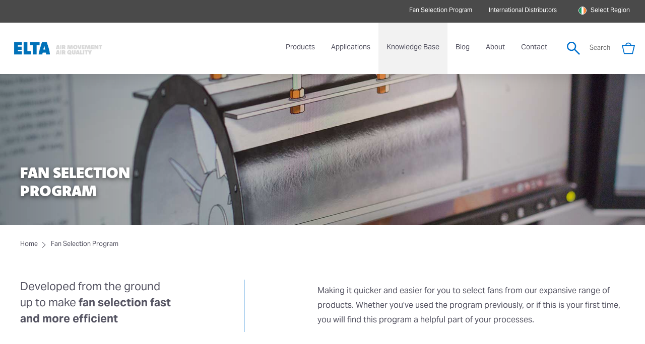

--- FILE ---
content_type: text/html; charset=UTF-8
request_url: https://eltaireland.com/fan-selection-program/
body_size: 34606
content:
<!doctype html>
<html lang="en-GB">
    <head>
        <meta name='robots' content='index, follow, max-image-preview:large, max-snippet:-1, max-video-preview:-1' />
<script id="cookie-law-info-gcm-var-js">
var _ckyGcm = {"status":true,"default_settings":[{"analytics":"denied","advertisement":"denied","functional":"denied","necessary":"granted","ad_user_data":"denied","ad_personalization":"denied","regions":"All"}],"wait_for_update":2000,"url_passthrough":false,"ads_data_redaction":false}</script>
<script id="cookie-law-info-gcm-js" type="text/javascript" src="https://eltaireland.com/wp-content/plugins/cookie-law-info/lite/frontend/js/gcm.min.js"></script> <script id="cookieyes" type="text/javascript" src="https://cdn-cookieyes.com/client_data/a1cde6ef982a21ed404799c14a38ce62/script.js"></script>
	<!-- This site is optimized with the Yoast SEO plugin v26.8 - https://yoast.com/product/yoast-seo-wordpress/ -->
	<title>Fan Selection Program | Elta Ireland</title>
	<meta name="description" content="Making it quicker and easier for you to select fans from our expansive range of products. Try our Fan Selection Program today..." />
	<link rel="canonical" href="https://eltaireland.com/fan-selection-program/" />
	<meta property="og:locale" content="en_GB" />
	<meta property="og:type" content="article" />
	<meta property="og:title" content="Fan Selection Program | Elta Ireland" />
	<meta property="og:description" content="Making it quicker and easier for you to select fans from our expansive range of products. Try our Fan Selection Program today..." />
	<meta property="og:url" content="https://eltaireland.com/fan-selection-program/" />
	<meta property="og:site_name" content="Elta Ireland" />
	<meta property="article:modified_time" content="2024-01-24T11:23:34+00:00" />
	<meta property="og:image" content="https://webfiles-bucket.s3.eu-west-2.amazonaws.com/wp-content/uploads/2019/12/16145449/EF-Facebook-MetaImage.jpg" />
	<meta property="og:image:width" content="1200" />
	<meta property="og:image:height" content="630" />
	<meta property="og:image:type" content="image/jpeg" />
	<meta name="twitter:card" content="summary_large_image" />
	<meta name="twitter:image" content="https://webfiles-bucket.s3.eu-west-2.amazonaws.com/wp-content/uploads/2019/12/16145502/EF-Twitter-MetaImage.jpg" />
	<meta name="twitter:label1" content="Estimated reading time" />
	<meta name="twitter:data1" content="4 minutes" />
	<script type="application/ld+json" class="yoast-schema-graph">{"@context":"https://schema.org","@graph":[{"@type":"WebPage","@id":"https://eltaireland.com/fan-selection-program/","url":"https://eltaireland.com/fan-selection-program/","name":"Fan Selection Program | Elta Ireland","isPartOf":{"@id":"https://eltaireland.com/#website"},"datePublished":"2018-02-22T10:14:42+00:00","dateModified":"2024-01-24T11:23:34+00:00","description":"Making it quicker and easier for you to select fans from our expansive range of products. Try our Fan Selection Program today...","inLanguage":"en-GB","potentialAction":[{"@type":"ReadAction","target":["https://eltaireland.com/fan-selection-program/"]}]},{"@type":"WebSite","@id":"https://eltaireland.com/#website","url":"https://eltaireland.com/","name":"Elta Ireland","description":"Air Movement &amp; Air Quality","potentialAction":[{"@type":"SearchAction","target":{"@type":"EntryPoint","urlTemplate":"https://eltaireland.com/?s={search_term_string}"},"query-input":{"@type":"PropertyValueSpecification","valueRequired":true,"valueName":"search_term_string"}}],"inLanguage":"en-GB"}]}</script>
	<!-- / Yoast SEO plugin. -->


<link rel='dns-prefetch' href='//cdn.plyr.io' />
<link rel='dns-prefetch' href='//fonts.googleapis.com' />
<style id='wp-img-auto-sizes-contain-inline-css' type='text/css'>
img:is([sizes=auto i],[sizes^="auto," i]){contain-intrinsic-size:3000px 1500px}
/*# sourceURL=wp-img-auto-sizes-contain-inline-css */
</style>
<link rel='stylesheet' id='wp-block-library-css' href='https://eltaireland.com/wp-includes/css/dist/block-library/style.min.css?ver=333b85ef6a9ce1b6dc3a34bced0f1641' type='text/css' media='all' />
<style id='classic-theme-styles-inline-css' type='text/css'>
/*! This file is auto-generated */
.wp-block-button__link{color:#fff;background-color:#32373c;border-radius:9999px;box-shadow:none;text-decoration:none;padding:calc(.667em + 2px) calc(1.333em + 2px);font-size:1.125em}.wp-block-file__button{background:#32373c;color:#fff;text-decoration:none}
/*# sourceURL=/wp-includes/css/classic-themes.min.css */
</style>
<style id='global-styles-inline-css' type='text/css'>
:root{--wp--preset--aspect-ratio--square: 1;--wp--preset--aspect-ratio--4-3: 4/3;--wp--preset--aspect-ratio--3-4: 3/4;--wp--preset--aspect-ratio--3-2: 3/2;--wp--preset--aspect-ratio--2-3: 2/3;--wp--preset--aspect-ratio--16-9: 16/9;--wp--preset--aspect-ratio--9-16: 9/16;--wp--preset--color--black: #000000;--wp--preset--color--cyan-bluish-gray: #abb8c3;--wp--preset--color--white: #ffffff;--wp--preset--color--pale-pink: #f78da7;--wp--preset--color--vivid-red: #cf2e2e;--wp--preset--color--luminous-vivid-orange: #ff6900;--wp--preset--color--luminous-vivid-amber: #fcb900;--wp--preset--color--light-green-cyan: #7bdcb5;--wp--preset--color--vivid-green-cyan: #00d084;--wp--preset--color--pale-cyan-blue: #8ed1fc;--wp--preset--color--vivid-cyan-blue: #0693e3;--wp--preset--color--vivid-purple: #9b51e0;--wp--preset--gradient--vivid-cyan-blue-to-vivid-purple: linear-gradient(135deg,rgb(6,147,227) 0%,rgb(155,81,224) 100%);--wp--preset--gradient--light-green-cyan-to-vivid-green-cyan: linear-gradient(135deg,rgb(122,220,180) 0%,rgb(0,208,130) 100%);--wp--preset--gradient--luminous-vivid-amber-to-luminous-vivid-orange: linear-gradient(135deg,rgb(252,185,0) 0%,rgb(255,105,0) 100%);--wp--preset--gradient--luminous-vivid-orange-to-vivid-red: linear-gradient(135deg,rgb(255,105,0) 0%,rgb(207,46,46) 100%);--wp--preset--gradient--very-light-gray-to-cyan-bluish-gray: linear-gradient(135deg,rgb(238,238,238) 0%,rgb(169,184,195) 100%);--wp--preset--gradient--cool-to-warm-spectrum: linear-gradient(135deg,rgb(74,234,220) 0%,rgb(151,120,209) 20%,rgb(207,42,186) 40%,rgb(238,44,130) 60%,rgb(251,105,98) 80%,rgb(254,248,76) 100%);--wp--preset--gradient--blush-light-purple: linear-gradient(135deg,rgb(255,206,236) 0%,rgb(152,150,240) 100%);--wp--preset--gradient--blush-bordeaux: linear-gradient(135deg,rgb(254,205,165) 0%,rgb(254,45,45) 50%,rgb(107,0,62) 100%);--wp--preset--gradient--luminous-dusk: linear-gradient(135deg,rgb(255,203,112) 0%,rgb(199,81,192) 50%,rgb(65,88,208) 100%);--wp--preset--gradient--pale-ocean: linear-gradient(135deg,rgb(255,245,203) 0%,rgb(182,227,212) 50%,rgb(51,167,181) 100%);--wp--preset--gradient--electric-grass: linear-gradient(135deg,rgb(202,248,128) 0%,rgb(113,206,126) 100%);--wp--preset--gradient--midnight: linear-gradient(135deg,rgb(2,3,129) 0%,rgb(40,116,252) 100%);--wp--preset--font-size--small: 13px;--wp--preset--font-size--medium: 20px;--wp--preset--font-size--large: 36px;--wp--preset--font-size--x-large: 42px;--wp--preset--spacing--20: 0.44rem;--wp--preset--spacing--30: 0.67rem;--wp--preset--spacing--40: 1rem;--wp--preset--spacing--50: 1.5rem;--wp--preset--spacing--60: 2.25rem;--wp--preset--spacing--70: 3.38rem;--wp--preset--spacing--80: 5.06rem;--wp--preset--shadow--natural: 6px 6px 9px rgba(0, 0, 0, 0.2);--wp--preset--shadow--deep: 12px 12px 50px rgba(0, 0, 0, 0.4);--wp--preset--shadow--sharp: 6px 6px 0px rgba(0, 0, 0, 0.2);--wp--preset--shadow--outlined: 6px 6px 0px -3px rgb(255, 255, 255), 6px 6px rgb(0, 0, 0);--wp--preset--shadow--crisp: 6px 6px 0px rgb(0, 0, 0);}:where(.is-layout-flex){gap: 0.5em;}:where(.is-layout-grid){gap: 0.5em;}body .is-layout-flex{display: flex;}.is-layout-flex{flex-wrap: wrap;align-items: center;}.is-layout-flex > :is(*, div){margin: 0;}body .is-layout-grid{display: grid;}.is-layout-grid > :is(*, div){margin: 0;}:where(.wp-block-columns.is-layout-flex){gap: 2em;}:where(.wp-block-columns.is-layout-grid){gap: 2em;}:where(.wp-block-post-template.is-layout-flex){gap: 1.25em;}:where(.wp-block-post-template.is-layout-grid){gap: 1.25em;}.has-black-color{color: var(--wp--preset--color--black) !important;}.has-cyan-bluish-gray-color{color: var(--wp--preset--color--cyan-bluish-gray) !important;}.has-white-color{color: var(--wp--preset--color--white) !important;}.has-pale-pink-color{color: var(--wp--preset--color--pale-pink) !important;}.has-vivid-red-color{color: var(--wp--preset--color--vivid-red) !important;}.has-luminous-vivid-orange-color{color: var(--wp--preset--color--luminous-vivid-orange) !important;}.has-luminous-vivid-amber-color{color: var(--wp--preset--color--luminous-vivid-amber) !important;}.has-light-green-cyan-color{color: var(--wp--preset--color--light-green-cyan) !important;}.has-vivid-green-cyan-color{color: var(--wp--preset--color--vivid-green-cyan) !important;}.has-pale-cyan-blue-color{color: var(--wp--preset--color--pale-cyan-blue) !important;}.has-vivid-cyan-blue-color{color: var(--wp--preset--color--vivid-cyan-blue) !important;}.has-vivid-purple-color{color: var(--wp--preset--color--vivid-purple) !important;}.has-black-background-color{background-color: var(--wp--preset--color--black) !important;}.has-cyan-bluish-gray-background-color{background-color: var(--wp--preset--color--cyan-bluish-gray) !important;}.has-white-background-color{background-color: var(--wp--preset--color--white) !important;}.has-pale-pink-background-color{background-color: var(--wp--preset--color--pale-pink) !important;}.has-vivid-red-background-color{background-color: var(--wp--preset--color--vivid-red) !important;}.has-luminous-vivid-orange-background-color{background-color: var(--wp--preset--color--luminous-vivid-orange) !important;}.has-luminous-vivid-amber-background-color{background-color: var(--wp--preset--color--luminous-vivid-amber) !important;}.has-light-green-cyan-background-color{background-color: var(--wp--preset--color--light-green-cyan) !important;}.has-vivid-green-cyan-background-color{background-color: var(--wp--preset--color--vivid-green-cyan) !important;}.has-pale-cyan-blue-background-color{background-color: var(--wp--preset--color--pale-cyan-blue) !important;}.has-vivid-cyan-blue-background-color{background-color: var(--wp--preset--color--vivid-cyan-blue) !important;}.has-vivid-purple-background-color{background-color: var(--wp--preset--color--vivid-purple) !important;}.has-black-border-color{border-color: var(--wp--preset--color--black) !important;}.has-cyan-bluish-gray-border-color{border-color: var(--wp--preset--color--cyan-bluish-gray) !important;}.has-white-border-color{border-color: var(--wp--preset--color--white) !important;}.has-pale-pink-border-color{border-color: var(--wp--preset--color--pale-pink) !important;}.has-vivid-red-border-color{border-color: var(--wp--preset--color--vivid-red) !important;}.has-luminous-vivid-orange-border-color{border-color: var(--wp--preset--color--luminous-vivid-orange) !important;}.has-luminous-vivid-amber-border-color{border-color: var(--wp--preset--color--luminous-vivid-amber) !important;}.has-light-green-cyan-border-color{border-color: var(--wp--preset--color--light-green-cyan) !important;}.has-vivid-green-cyan-border-color{border-color: var(--wp--preset--color--vivid-green-cyan) !important;}.has-pale-cyan-blue-border-color{border-color: var(--wp--preset--color--pale-cyan-blue) !important;}.has-vivid-cyan-blue-border-color{border-color: var(--wp--preset--color--vivid-cyan-blue) !important;}.has-vivid-purple-border-color{border-color: var(--wp--preset--color--vivid-purple) !important;}.has-vivid-cyan-blue-to-vivid-purple-gradient-background{background: var(--wp--preset--gradient--vivid-cyan-blue-to-vivid-purple) !important;}.has-light-green-cyan-to-vivid-green-cyan-gradient-background{background: var(--wp--preset--gradient--light-green-cyan-to-vivid-green-cyan) !important;}.has-luminous-vivid-amber-to-luminous-vivid-orange-gradient-background{background: var(--wp--preset--gradient--luminous-vivid-amber-to-luminous-vivid-orange) !important;}.has-luminous-vivid-orange-to-vivid-red-gradient-background{background: var(--wp--preset--gradient--luminous-vivid-orange-to-vivid-red) !important;}.has-very-light-gray-to-cyan-bluish-gray-gradient-background{background: var(--wp--preset--gradient--very-light-gray-to-cyan-bluish-gray) !important;}.has-cool-to-warm-spectrum-gradient-background{background: var(--wp--preset--gradient--cool-to-warm-spectrum) !important;}.has-blush-light-purple-gradient-background{background: var(--wp--preset--gradient--blush-light-purple) !important;}.has-blush-bordeaux-gradient-background{background: var(--wp--preset--gradient--blush-bordeaux) !important;}.has-luminous-dusk-gradient-background{background: var(--wp--preset--gradient--luminous-dusk) !important;}.has-pale-ocean-gradient-background{background: var(--wp--preset--gradient--pale-ocean) !important;}.has-electric-grass-gradient-background{background: var(--wp--preset--gradient--electric-grass) !important;}.has-midnight-gradient-background{background: var(--wp--preset--gradient--midnight) !important;}.has-small-font-size{font-size: var(--wp--preset--font-size--small) !important;}.has-medium-font-size{font-size: var(--wp--preset--font-size--medium) !important;}.has-large-font-size{font-size: var(--wp--preset--font-size--large) !important;}.has-x-large-font-size{font-size: var(--wp--preset--font-size--x-large) !important;}
:where(.wp-block-post-template.is-layout-flex){gap: 1.25em;}:where(.wp-block-post-template.is-layout-grid){gap: 1.25em;}
:where(.wp-block-term-template.is-layout-flex){gap: 1.25em;}:where(.wp-block-term-template.is-layout-grid){gap: 1.25em;}
:where(.wp-block-columns.is-layout-flex){gap: 2em;}:where(.wp-block-columns.is-layout-grid){gap: 2em;}
:root :where(.wp-block-pullquote){font-size: 1.5em;line-height: 1.6;}
/*# sourceURL=global-styles-inline-css */
</style>
<link rel='stylesheet' id='ucs-frontend-style-css' href='https://eltaireland.com/wp-content/plugins/upsells-cross-sells/assets/css/frontend-style.css?ver=1.0.6' type='text/css' media='all' />
<style id='woocommerce-inline-inline-css' type='text/css'>
.woocommerce form .form-row .required { visibility: visible; }
/*# sourceURL=woocommerce-inline-inline-css */
</style>
<link rel='stylesheet' id='wcpf-plugin-style-css' href='https://eltaireland.com/wp-content/plugins/woocommerce-product-filters/assets/css/plugin.css?ver=1.4.40' type='text/css' media='all' />
<link rel='stylesheet' id='montserrat-css' href='//fonts.googleapis.com/css?family=Montserrat%3A300%2C400%2C500%2C600%2C700&#038;ver=333b85ef6a9ce1b6dc3a34bced0f1641' type='text/css' media='all' />
<link rel='stylesheet' id='components-css' href='https://eltaireland.com/wp-content/themes/elta-ecosystem/assets/build/css/components.min.css?ver=1749639151' type='text/css' media='all' />
<link rel='stylesheet' id='theme-css' href='https://eltaireland.com/wp-content/themes/elta-ecosystem/assets/build/css/theme.min.css?ver=1749639151' type='text/css' media='all' />
<link rel='stylesheet' id='searchwp-live-search-css' href='https://eltaireland.com/wp-content/plugins/searchwp-live-ajax-search/assets/styles/style.min.css?ver=1.8.7' type='text/css' media='all' />
<style id='searchwp-live-search-inline-css' type='text/css'>
.searchwp-live-search-result .searchwp-live-search-result--title a {
  font-size: 16px;
}
.searchwp-live-search-result .searchwp-live-search-result--price {
  font-size: 14px;
}
.searchwp-live-search-result .searchwp-live-search-result--add-to-cart .button {
  font-size: 14px;
}

/*# sourceURL=searchwp-live-search-inline-css */
</style>
<link rel='stylesheet' id='searchwp-forms-css' href='https://eltaireland.com/wp-content/plugins/searchwp/assets/css/frontend/search-forms.min.css?ver=4.5.6' type='text/css' media='all' />
<script type="text/javascript" src="https://eltaireland.com/wp-includes/js/jquery/jquery.min.js?ver=3.7.1" id="jquery-core-js"></script>
<script type="text/javascript" src="https://eltaireland.com/wp-content/plugins/woocommerce/assets/js/jquery-blockui/jquery.blockUI.min.js?ver=2.7.0-wc.10.4.3" id="wc-jquery-blockui-js" defer="defer" data-wp-strategy="defer"></script>
<script type="text/javascript" id="wc-add-to-cart-js-extra">
/* <![CDATA[ */
var wc_add_to_cart_params = {"ajax_url":"/wp-admin/admin-ajax.php","wc_ajax_url":"/?wc-ajax=%%endpoint%%","i18n_view_cart":"View basket","cart_url":"https://eltaireland.com/basket/","is_cart":"","cart_redirect_after_add":"no"};
//# sourceURL=wc-add-to-cart-js-extra
/* ]]> */
</script>
<script type="text/javascript" src="https://eltaireland.com/wp-content/plugins/woocommerce/assets/js/frontend/add-to-cart.min.js?ver=10.4.3" id="wc-add-to-cart-js" defer="defer" data-wp-strategy="defer"></script>
<script type="text/javascript" src="https://eltaireland.com/wp-content/plugins/woocommerce/assets/js/js-cookie/js.cookie.min.js?ver=2.1.4-wc.10.4.3" id="wc-js-cookie-js" defer="defer" data-wp-strategy="defer"></script>
<script type="text/javascript" id="woocommerce-js-extra">
/* <![CDATA[ */
var woocommerce_params = {"ajax_url":"/wp-admin/admin-ajax.php","wc_ajax_url":"/?wc-ajax=%%endpoint%%","i18n_password_show":"Show password","i18n_password_hide":"Hide password"};
//# sourceURL=woocommerce-js-extra
/* ]]> */
</script>
<script type="text/javascript" src="https://eltaireland.com/wp-content/plugins/woocommerce/assets/js/frontend/woocommerce.min.js?ver=10.4.3" id="woocommerce-js" defer="defer" data-wp-strategy="defer"></script>
<script type="text/javascript" src="https://eltaireland.com/wp-includes/js/jquery/ui/core.min.js?ver=1.13.3" id="jquery-ui-core-js"></script>
<script type="text/javascript" src="https://eltaireland.com/wp-includes/js/jquery/ui/mouse.min.js?ver=1.13.3" id="jquery-ui-mouse-js"></script>
<script type="text/javascript" src="https://eltaireland.com/wp-includes/js/jquery/ui/slider.min.js?ver=1.13.3" id="jquery-ui-slider-js"></script>
<script type="text/javascript" src="https://eltaireland.com/wp-content/plugins/woocommerce-product-filters/assets/js/front-vendor.js?ver=1.4.40" id="wcpf-plugin-vendor-script-js"></script>
<script type="text/javascript" src="https://eltaireland.com/wp-includes/js/underscore.min.js?ver=1.13.7" id="underscore-js"></script>
<script type="text/javascript" id="wp-util-js-extra">
/* <![CDATA[ */
var _wpUtilSettings = {"ajax":{"url":"/wp-admin/admin-ajax.php"}};
//# sourceURL=wp-util-js-extra
/* ]]> */
</script>
<script type="text/javascript" src="https://eltaireland.com/wp-includes/js/wp-util.min.js?ver=333b85ef6a9ce1b6dc3a34bced0f1641" id="wp-util-js"></script>
<script type="text/javascript" src="https://eltaireland.com/wp-content/plugins/woocommerce/assets/js/accounting/accounting.min.js?ver=0.4.2" id="wc-accounting-js"></script>
<script type="text/javascript" id="wcpf-plugin-script-js-extra">
/* <![CDATA[ */
var WCPFData = {"registerEntities":{"Project":{"id":"Project","class":"WooCommerce_Product_Filter_Plugin\\Entity","post_type":"wcpf_project","label":"Project","default_options":{"urlNavigation":"query","filteringStarts":"auto","urlNavigationOptions":[],"useComponents":["pagination","sorting","results-count","page-title","breadcrumb"],"paginationAjax":true,"sortingAjax":true,"productsContainerSelector":".products","paginationSelector":".woocommerce-pagination","resultCountSelector":".woocommerce-result-count","sortingSelector":".woocommerce-ordering","pageTitleSelector":".woocommerce-products-header__title","breadcrumbSelector":".woocommerce-breadcrumb","multipleContainersForProducts":true},"is_grouped":true,"editor_component_class":"WooCommerce_Product_Filter_Plugin\\Project\\Editor_Component","filter_component_class":"WooCommerce_Product_Filter_Plugin\\Project\\Filter_Component","variations":false},"BoxListField":{"id":"BoxListField","class":"WooCommerce_Product_Filter_Plugin\\Entity","post_type":"wcpf_item","label":"Box List","default_options":{"itemsSource":"attribute","itemsDisplay":"all","queryType":"or","itemsDisplayHierarchical":true,"displayHierarchicalCollapsed":false,"displayTitle":true,"displayToggleContent":true,"defaultToggleState":"show","cssClass":"","actionForEmptyOptions":"hide","displayProductCount":true,"productCountPolicy":"for-option-only","multiSelect":true,"boxSize":"45px"},"is_grouped":false,"editor_component_class":"WooCommerce_Product_Filter_Plugin\\Field\\Box_list\\Editor_Component","filter_component_class":"WooCommerce_Product_Filter_Plugin\\Field\\Box_List\\Filter_Component","variations":true},"CheckBoxListField":{"id":"CheckBoxListField","class":"WooCommerce_Product_Filter_Plugin\\Entity","post_type":"wcpf_item","label":"Checkbox","default_options":{"itemsSource":"attribute","itemsDisplay":"all","queryType":"or","itemsDisplayHierarchical":true,"displayHierarchicalCollapsed":false,"displayTitle":true,"displayToggleContent":true,"defaultToggleState":"show","cssClass":"","actionForEmptyOptions":"hide","displayProductCount":true,"productCountPolicy":"for-option-only","seeMoreOptionsBy":"scrollbar","heightOfVisibleContent":12},"is_grouped":false,"editor_component_class":"WooCommerce_Product_Filter_Plugin\\Field\\Check_Box_List\\Editor_Component","filter_component_class":"WooCommerce_Product_Filter_Plugin\\Field\\Check_Box_List\\Filter_Component","variations":true},"DropDownListField":{"id":"DropDownListField","class":"WooCommerce_Product_Filter_Plugin\\Entity","post_type":"wcpf_item","label":"Drop Down","default_options":{"itemsSource":"attribute","itemsDisplay":"all","queryType":"or","itemsDisplayHierarchical":true,"displayHierarchicalCollapsed":false,"displayTitle":true,"displayToggleContent":true,"defaultToggleState":"show","cssClass":"","actionForEmptyOptions":"hide","displayProductCount":true,"productCountPolicy":"for-option-only","titleItemReset":"Show all"},"is_grouped":false,"editor_component_class":"WooCommerce_Product_Filter_Plugin\\Field\\Drop_Down_List\\Editor_Component","filter_component_class":"WooCommerce_Product_Filter_Plugin\\Field\\Drop_Down_List\\Filter_Component","variations":true},"ButtonField":{"id":"ButtonField","class":"WooCommerce_Product_Filter_Plugin\\Entity","post_type":"wcpf_item","label":"Button","default_options":{"cssClass":"","action":"reset"},"is_grouped":false,"editor_component_class":"WooCommerce_Product_Filter_Plugin\\Field\\Button\\Editor_Component","filter_component_class":"WooCommerce_Product_Filter_Plugin\\Field\\Button\\Filter_Component","variations":true},"ColorListField":{"id":"ColorListField","class":"WooCommerce_Product_Filter_Plugin\\Entity","post_type":"wcpf_item","label":"Colors","default_options":{"itemsSource":"attribute","itemsDisplay":"all","queryType":"or","itemsDisplayHierarchical":true,"displayHierarchicalCollapsed":false,"displayTitle":true,"displayToggleContent":true,"defaultToggleState":"show","cssClass":"","actionForEmptyOptions":"hide","displayProductCount":true,"productCountPolicy":"for-option-only","optionKey":"colors"},"is_grouped":false,"editor_component_class":"WooCommerce_Product_Filter_Plugin\\Field\\Color_List\\Editor_Component","filter_component_class":"WooCommerce_Product_Filter_Plugin\\Field\\Color_List\\Filter_Component","variations":true},"RadioListField":{"id":"RadioListField","class":"WooCommerce_Product_Filter_Plugin\\Entity","post_type":"wcpf_item","label":"Radio","default_options":{"itemsSource":"attribute","itemsDisplay":"all","queryType":"or","itemsDisplayHierarchical":true,"displayHierarchicalCollapsed":false,"displayTitle":true,"displayToggleContent":true,"defaultToggleState":"show","cssClass":"","actionForEmptyOptions":"hide","displayProductCount":true,"productCountPolicy":"for-option-only","titleItemReset":"Show all","seeMoreOptionsBy":"scrollbar","heightOfVisibleContent":12},"is_grouped":false,"editor_component_class":"WooCommerce_Product_Filter_Plugin\\Field\\Radio_List\\Editor_Component","filter_component_class":"WooCommerce_Product_Filter_Plugin\\Field\\Radio_List\\Filter_Component","variations":true},"TextListField":{"id":"TextListField","class":"WooCommerce_Product_Filter_Plugin\\Entity","post_type":"wcpf_item","label":"Text List","default_options":{"itemsSource":"attribute","itemsDisplay":"all","queryType":"or","itemsDisplayHierarchical":true,"displayHierarchicalCollapsed":false,"displayTitle":true,"displayToggleContent":true,"defaultToggleState":"show","cssClass":"","actionForEmptyOptions":"hide","displayProductCount":true,"productCountPolicy":"for-option-only","multiSelect":true,"useInlineStyle":false},"is_grouped":false,"editor_component_class":"WooCommerce_Product_Filter_Plugin\\Field\\Text_List\\Editor_Component","filter_component_class":"WooCommerce_Product_Filter_Plugin\\Field\\Text_List\\Filter_Component","variations":true},"PriceSliderField":{"id":"PriceSliderField","class":"WooCommerce_Product_Filter_Plugin\\Entity","post_type":"wcpf_item","label":"Price slider","default_options":{"minPriceOptionKey":"min-price","maxPriceOptionKey":"max-price","optionKey":"price","optionKeyFormat":"dash","cssClass":"","displayMinMaxInput":true,"displayTitle":true,"displayToggleContent":true,"defaultToggleState":"show","displayPriceLabel":true},"is_grouped":false,"editor_component_class":"WooCommerce_Product_Filter_Plugin\\Field\\Price_Slider\\Editor_Component","filter_component_class":"WooCommerce_Product_Filter_Plugin\\Field\\Price_Slider\\Filter_Component","variations":false},"SimpleBoxLayout":{"id":"SimpleBoxLayout","class":"WooCommerce_Product_Filter_Plugin\\Entity","post_type":"wcpf_item","label":"Simple Box","default_options":{"displayToggleContent":true,"defaultToggleState":"show","cssClass":""},"is_grouped":true,"editor_component_class":"WooCommerce_Product_Filter_Plugin\\Layout\\Simple_Box\\Editor_Component","filter_component_class":"WooCommerce_Product_Filter_Plugin\\Layout\\Simple_Box\\Filter_Component","variations":false},"ColumnsLayout":{"id":"ColumnsLayout","class":"WooCommerce_Product_Filter_Plugin\\Entity","post_type":"wcpf_item","label":"Columns","default_options":{"columns":[{"entities":[],"options":{"width":"50%"}}]},"is_grouped":true,"editor_component_class":"WooCommerce_Product_Filter_Plugin\\Layout\\Columns\\Editor_Component","filter_component_class":"WooCommerce_Product_Filter_Plugin\\Layout\\Columns\\Filter_Component","variations":false}},"messages":{"selectNoMatchesFound":"No matches found"},"selectors":{"productsContainer":".products","paginationContainer":".woocommerce-pagination","resultCount":".woocommerce-result-count","sorting":".woocommerce-ordering","pageTitle":".woocommerce-products-header__title","breadcrumb":".woocommerce-breadcrumb"},"pageUrl":"https://eltaireland.com/fan-selection-program/","isPaged":"","scriptAfterProductsUpdate":"","scrollTop":"no","priceFormat":{"currencyFormatNumDecimals":0,"currencyFormatSymbol":"&euro;","currencyFormatDecimalSep":".","currencyFormatThousandSep":",","currencyFormat":"%s%v"}};
//# sourceURL=wcpf-plugin-script-js-extra
/* ]]> */
</script>
<script type="text/javascript" src="https://eltaireland.com/wp-content/plugins/woocommerce-product-filters/assets/build/js/plugin.js?ver=1.4.40" id="wcpf-plugin-script-js"></script>
<!--[if lt IE 9]><script type="text/javascript" src="https://eltaireland.com/wp-content/themes/elta-ecosystem/assets/build/js/html5shiv.min.js?ver=1749639151" id="html5shiv-js"></script>
<![endif]--><script type="text/javascript" src="https://cdn.plyr.io/3.7.2/plyr.js?ver=333b85ef6a9ce1b6dc3a34bced0f1641" id="plyr-js"></script>
<link rel="https://api.w.org/" href="https://eltaireland.com/wp-json/" /><link rel="alternate" title="JSON" type="application/json" href="https://eltaireland.com/wp-json/wp/v2/pages/26" /><link rel="EditURI" type="application/rsd+xml" title="RSD" href="https://eltaireland.com/xmlrpc.php?rsd" />
<link rel='shortlink' href='https://eltaireland.com/?p=26' />
<meta name="generator" content="performance-lab 4.0.1; plugins: ">
<meta name="theme-color" content="#0071CE"><meta name="msapplication-navbutton-color" content="#0071CE"><meta name="apple-mobile-web-app-status-bar-style" content="#0071CE"><meta charset="utf-8"><meta name="viewport" content="width=device-width, initial-scale=1, maximum-scale=1, user-scalable=0" />    <script>
      (function(d) {
        var config = {
          kitId: 'yyy0coe',
          scriptTimeout: 3000,
          async: 1        },
        h=d.documentElement,t=setTimeout(function(){h.className=h.className.replace(/\bwf-loading\b/g,"")+" wf-inactive";},
        config.scriptTimeout),tk=d.createElement("script"),f=false,s=d.getElementsByTagName("script")[0],
        a;h.className+=" wf-loading";tk.src='https://use.typekit.net/'+config.kitId+'.js';tk.async=true;
        tk.onload=tk.onreadystatechange=function(){a=this.readyState;if(f||a&&a!="complete"&&a!="loaded")return;
        f=true;clearTimeout(t);try{Typekit.load(config)}catch(e){}};s.parentNode.insertBefore(tk,s)
      })(document);
    </script>
                <style type="text/css"> .primary-color { color: #0071ce; }
            .btn-primary { background-color: #0071ce; border-color: #0071ce }
            .btn-outlined-primary { border-color: #0071ce; color: #0071ce; }
            .btn-outlined-primary:hover { background-color: #0071ce; }
            a { color: #0071ce; }
            .primary-color-hover:hover{ color: #0071ce }
            .primary-color-background { background-color: #0071ce}
            .primary-color-background-hover:hover { background-color: #0071ce}
            .primary-color-background-active.is-active { background-color: #0071ce}
            .primary-color-active.is-active { color: #0071ce; }
            .primary-color-overlay-bg-before:before { background-color: #0071ce; }
            .primary-color-overlay-bg-after:after { background-color: #0071ce; }
            .primary-color-background-link-inherit > a { background-color: #0071ce; }
            .primary-color-checked:checked { background-color: #0071ce; border-color: #0071ce; }
            .primary-color-fill { fill: #0071ce; } .secondary-color { color: #3b3b3b; }
            .btn-secondary { background-color: #3b3b3b; }
            .btn-outlined-secondary { border-color: #3b3b3b; color: #3b3b3b; }
            .btn-outlined-secondary:hover { background-color: #3b3b3b; }
            .secondary-color-overlay-bg-before:before { background-color: #3b3b3b; }</style>
        <!-- Google Tag Manager -->
<script>(function(w,d,s,l,i){w[l]=w[l]||[];w[l].push({'gtm.start':
new Date().getTime(),event:'gtm.js'});var f=d.getElementsByTagName(s)[0],
j=d.createElement(s),dl=l!='dataLayer'?'&l='+l:'';j.async=true;j.src=
'https://www.googletagmanager.com/gtm.js?id='+i+dl;f.parentNode.insertBefore(j,f);
})(window,document,'script','dataLayer','GTM-MDPDC8V');</script>
<!-- End Google Tag Manager --><link rel="alternate" href="https://eltaireland.com/fan-selection-program/" hreflang="en-ie" /><link rel="alternate" href="https://eltauk.com/fan-selection-program/" hreflang="en" /><link rel="alternate" href="https://eltauk.com/fan-selection-program/" hreflang="x-default" />	<noscript><style>.woocommerce-product-gallery{ opacity: 1 !important; }</style></noscript>
	<link rel="icon" href="https://webfiles-bucket.s3.eu-west-2.amazonaws.com/wp-content/uploads/2023/12/14141404/cropped-elta-favicon-32x32.png" sizes="32x32" />
<link rel="icon" href="https://webfiles-bucket.s3.eu-west-2.amazonaws.com/wp-content/uploads/2023/12/14141404/cropped-elta-favicon-192x192.png" sizes="192x192" />
<link rel="apple-touch-icon" href="https://webfiles-bucket.s3.eu-west-2.amazonaws.com/wp-content/uploads/2023/12/14141404/cropped-elta-favicon-180x180.png" />
<meta name="msapplication-TileImage" content="https://webfiles-bucket.s3.eu-west-2.amazonaws.com/wp-content/uploads/2023/12/14141404/cropped-elta-favicon-270x270.png" />
		<style type="text/css" id="wp-custom-css">
			.video-container {
            position: relative;
            padding-bottom: 56.25%; /* 16:9 aspect ratio */
            height: 0;
            overflow: hidden;
            max-width: 100%;
            background: #000;
        }

        .video-container iframe {
            position: absolute;
            top: 0;
            left: 0;
            width: 100%;
            height: 100%;		</style>
						<style type="text/css" id="c4wp-checkout-css">
					.woocommerce-checkout .c4wp_captcha_field {
						margin-bottom: 10px;
						margin-top: 15px;
						position: relative;
						display: inline-block;
					}
				</style>
								<style type="text/css" id="c4wp-v3-lp-form-css">
					.login #login, .login #lostpasswordform {
						min-width: 350px !important;
					}
					.wpforms-field-c4wp iframe {
						width: 100% !important;
					}
				</style>
							<style type="text/css" id="c4wp-v3-lp-form-css">
				.login #login, .login #lostpasswordform {
					min-width: 350px !important;
				}
				.wpforms-field-c4wp iframe {
					width: 100% !important;
				}
			</style>
			    </head>
    <body class="wp-singular page-template page-template-templates page-template-pages page-template-page-builder page-template-templatespagespage-builder-php page page-id-26 wp-theme-elta-ecosystem theme-elta-ecosystem woocommerce-no-js site-id-14">
        <div class="overflowbg"></div>

        <!-- Google Tag Manager (noscript) -->
<noscript><iframe src="https://www.googletagmanager.com/ns.html?id=GTM-MDPDC8V"
height="0" width="0" style="display:none;visibility:hidden"></iframe></noscript>
<!-- End Google Tag Manager (noscript) -->        <header>
            <div id="top"></div>
            <div class="main-header">
                <div class="top-header secondary-color-background">
                    <div class="container-fluid text-right">

                        <ul class="top-header__menu">

                            <li id="menu-item-9728" class="menu-item menu-item-type-post_type menu-item-object-page current-menu-item page_item page-item-26 current_page_item top-header__item menu-item-9728"><a href="https://eltaireland.com/fan-selection-program/" class="top-header__link">Fan Selection Program</a></li>
<li id="menu-item-187" class="menu-item menu-item-type-post_type menu-item-object-page top-header__item menu-item-187"><a href="https://eltaireland.com/find-a-distributor/" class="top-header__link">International Distributors</a></li>


                                                            <li class="top-header__item top-header__item--visible top-header__item--region region-selector">

                                    <div class="region-selector__label">

                                                                                    <figure class="region-selector__current-flag">
                                                <img width="1920" height="960" src="https://webfiles-bucket.s3.eu-west-2.amazonaws.com/wp-content/uploads/sites/14/2024/01/16161621/Flag_of_Ireland.svg.png" class="attachment-thumbnil size-thumbnil" alt="" decoding="async" fetchpriority="high" srcset="https://webfiles-bucket.s3.eu-west-2.amazonaws.com/wp-content/uploads/sites/14/2024/01/16161621/Flag_of_Ireland.svg.png 1920w, https://webfiles-bucket.s3.eu-west-2.amazonaws.com/wp-content/uploads/sites/14/2024/01/16161621/Flag_of_Ireland.svg-300x150.png 300w, https://webfiles-bucket.s3.eu-west-2.amazonaws.com/wp-content/uploads/sites/14/2024/01/16161621/Flag_of_Ireland.svg-1024x512.png 1024w, https://webfiles-bucket.s3.eu-west-2.amazonaws.com/wp-content/uploads/sites/14/2024/01/16161621/Flag_of_Ireland.svg-768x384.png 768w, https://webfiles-bucket.s3.eu-west-2.amazonaws.com/wp-content/uploads/sites/14/2024/01/16161621/Flag_of_Ireland.svg-1536x768.png 1536w, https://webfiles-bucket.s3.eu-west-2.amazonaws.com/wp-content/uploads/sites/14/2024/01/16161621/Flag_of_Ireland.svg-600x300.png 600w" sizes="(max-width: 1920px) 100vw, 1920px" />                                            </figure>
                                        
                                                                                    <span class="region-selector__text">
                                                Select Region                                            </span>
                                        
                                    </div>
                                    <a class="region-selector__link" href="https://eltauk.com/locale/"></a>
                                </li>
                            
                        </ul>

                    </div>
                </div>

                <div class="main-header__wrapper">
                    <div class="container-fluid main-header__container">
                        <div class="row row-1 main-header__row">
                            <div class="col-5 col-lg-2 main-header__logo-col">
                                <a class="main-header__logo-link" href="https://eltaireland.com" title="Elta Ireland">
                                    <img src="https://webfiles-bucket.s3.eu-west-2.amazonaws.com/wp-content/uploads/2023/11/01150923/ELTA_web_logo_01.png" alt="site-logo" width="200" class="main-header__logo main-header__logo--Elta Ireland">
                                </a>
                            </div>

                            <div class="col-7 col-lg-10 text-right main-header__right-col">

                                <nav class="main-header__navigation">
                                    <ul class="main-header__menu"><li id="menu-item-21880" class="menu-item menu-item-type-custom menu-item-object-custom menu-item-has-children main-header__item menu-item-21880"><a href="/products/" class="main-header__link">Products</a><div class="main-header__submenu-wrap">
<ul class="main-header__submenu menu__submenu--depth-1">
	<li id="menu-item-21877" class="primary-color menu-item menu-item-type-post_type menu-item-object-page menu-item-has-children main-header__item menu-item-21877"><a href="https://eltaireland.com/products/" class="main-header__link">Products</a>
	<ul class="main-header__submenu menu__submenu--depth-2">
		<li id="menu-item-18103" class="menu-item menu-item-type-post_type menu-item-object-page main-header__item menu-item-18103"><a href="https://eltaireland.com/products/fans/long-short-cased-axial-fans/" class="main-header__link">Long &amp; Short Cased Axial Fans</a></li>
		<li id="menu-item-308" class="menu-item menu-item-type-post_type menu-item-object-page main-header__item menu-item-308"><a href="https://eltaireland.com/products/fans/plate-fans/" class="main-header__link">Plate Fans</a></li>
		<li id="menu-item-309" class="menu-item menu-item-type-post_type menu-item-object-page main-header__item menu-item-309"><a href="https://eltaireland.com/products/fans/belt-driven-fans/" class="main-header__link">Belt Driven Fans</a></li>
		<li id="menu-item-304" class="menu-item menu-item-type-post_type menu-item-object-page main-header__item menu-item-304"><a href="https://eltaireland.com/products/fans/bifurcated-fans/" class="main-header__link">Bifurcated Fans</a></li>
		<li id="menu-item-21869" class="menu-item menu-item-type-post_type menu-item-object-page main-header__item menu-item-21869"><a href="https://eltaireland.com/products/fans/high-temperature-fans/" class="main-header__link">High Temperature Fans</a></li>
		<li id="menu-item-303" class="menu-item menu-item-type-post_type menu-item-object-page main-header__item menu-item-303"><a href="https://eltaireland.com/products/fans/hazardous-and-atex-fans/" class="main-header__link">Hazardous &#038; ATEX Fans</a></li>
		<li id="menu-item-21867" class="menu-item menu-item-type-post_type menu-item-object-page main-header__item menu-item-21867"><a href="https://eltaireland.com/products/fans/ducted-inline-circular-fans/" class="main-header__link">Inline Circular Fans</a></li>
		<li id="menu-item-21866" class="menu-item menu-item-type-post_type menu-item-object-page main-header__item menu-item-21866"><a href="https://eltaireland.com/products/fans/ducted-inline-box-fans/" class="main-header__link">Box Fans</a></li>
		<li id="menu-item-21868" class="menu-item menu-item-type-post_type menu-item-object-page main-header__item menu-item-21868"><a href="https://eltaireland.com/products/fans/roof-mounted-fans/" class="main-header__link">Roof Mounted Fans</a></li>
		<li id="menu-item-13654" class="menu-item menu-item-type-post_type menu-item-object-page main-header__item menu-item-13654"><a href="https://eltaireland.com/products/fans/smoke-fans/" class="main-header__link">Smoke Fans</a></li>
		<li id="menu-item-17166" class="menu-item menu-item-type-post_type menu-item-object-page main-header__item menu-item-17166"><a href="https://eltaireland.com/products/fans/car-park-fans/" class="main-header__link">Car Park Fans</a></li>
	</ul>
</li>
	<li id="menu-item-21865" class="primary-color menu-item menu-item-type-custom menu-item-object-custom menu-item-has-children main-header__item menu-item-21865"><a href="#" class="main-header__link"> </a>
	<ul class="main-header__submenu menu__submenu--depth-2">
		<li id="menu-item-22111" class="menu-item menu-item-type-post_type menu-item-object-page main-header__item menu-item-22111"><a href="https://eltaireland.com/products/fans/residential/" class="main-header__link">Residential Fans</a></li>
		<li id="menu-item-307" class="menu-item menu-item-type-post_type menu-item-object-page main-header__item menu-item-307"><a href="https://eltaireland.com/products/fans/marine-fans/" class="main-header__link">Marine Fans</a></li>
		<li id="menu-item-22910" class="menu-item menu-item-type-post_type menu-item-object-page main-header__item menu-item-22910"><a href="https://eltaireland.com/products/air-handling-units/" class="main-header__link">Air Handling &#038; Heat Recovery Units</a></li>
		<li id="menu-item-22228" class="menu-item menu-item-type-post_type menu-item-object-page main-header__item menu-item-22228"><a href="https://eltaireland.com/products/fire-dampers/" class="main-header__link">Fire Dampers</a></li>
		<li id="menu-item-22229" class="menu-item menu-item-type-post_type menu-item-object-page main-header__item menu-item-22229"><a href="https://eltaireland.com/products/spiral-ductwork/" class="main-header__link">Spiral Ductwork</a></li>
		<li id="menu-item-22232" class="menu-item menu-item-type-post_type menu-item-object-page main-header__item menu-item-22232"><a href="https://eltaireland.com/products/diffusers-and-grilles/" class="main-header__link">Diffusers &#038; Grilles</a></li>
		<li id="menu-item-22021" class="menu-item menu-item-type-post_type menu-item-object-page main-header__item menu-item-22021"><a href="https://eltaireland.com/products/noise-control/" class="main-header__link">Noise Control</a></li>
		<li id="menu-item-16345" class="menu-item menu-item-type-post_type menu-item-object-page main-header__item menu-item-16345"><a href="https://eltaireland.com/products/air-quality-monitors/" class="main-header__link">Air Quality Monitors</a></li>
		<li id="menu-item-22182" class="menu-item menu-item-type-post_type menu-item-object-page main-header__item menu-item-22182"><a href="https://eltaireland.com/products/controls/" class="main-header__link">Controls</a></li>
		<li id="menu-item-3530" class="menu-item menu-item-type-taxonomy menu-item-object-product_cat main-header__item menu-item-3530"><a href="https://eltaireland.com/product-category/accessories/" class="main-header__link">Accessories</a></li>
	</ul>
</li>
	<li id="menu-item-4494" class="primary-color menu-item menu-item-type-custom menu-item-object-custom menu-item-has-children main-header__item menu-item-4494"><a href="#" class="main-header__link">Ventilation Solutions</a>
	<ul class="main-header__submenu menu__submenu--depth-2">
		<li id="menu-item-18139" class="menu-item menu-item-type-post_type menu-item-object-page main-header__item menu-item-18139"><a href="https://eltaireland.com/prefabricated-solutions/" class="main-header__link">Prefabricated Solutions</a></li>
		<li id="menu-item-4496" class="menu-item menu-item-type-post_type menu-item-object-page main-header__item menu-item-4496"><a href="https://eltaireland.com/products/demand-control-ventilation/" class="main-header__link">Demand Control Ventilation</a></li>
	</ul>
</li>
</ul>
</div></li>
<li id="menu-item-191" class="main-header__submenu-small menu-item menu-item-type-custom menu-item-object-custom main-header__item menu-item-191"><a href="/applications/" class="main-header__link">Applications</a></li>
<li id="menu-item-10788" class="main-header__submenu-small menu-item menu-item-type-custom menu-item-object-custom current-menu-ancestor current-menu-parent menu-item-has-children main-header__item menu-item-10788"><a href="/knowledge-base" class="main-header__link">Knowledge Base</a><div class="main-header__submenu-wrap">
<ul class="main-header__submenu menu__submenu--depth-1">
	<li id="menu-item-10815" class="menu-item menu-item-type-post_type menu-item-object-page main-header__item menu-item-10815"><a href="https://eltaireland.com/resources/" class="main-header__link">Resources</a></li>
	<li id="menu-item-9097" class="menu-item menu-item-type-post_type menu-item-object-page main-header__item menu-item-9097"><a href="https://eltaireland.com/knowledge-base/" class="main-header__link">Downloads</a></li>
	<li id="menu-item-10816" class="menu-item menu-item-type-post_type menu-item-object-page main-header__item menu-item-10816"><a href="https://eltaireland.com/training/" class="main-header__link">Training</a></li>
	<li id="menu-item-22236" class="menu-item menu-item-type-post_type menu-item-object-page main-header__item menu-item-22236"><a href="https://eltaireland.com/ahu-selection-program/" class="main-header__link">AHU Selection Program</a></li>
	<li id="menu-item-1071" class="menu-item menu-item-type-post_type menu-item-object-page current-menu-item page_item page-item-26 current_page_item main-header__item menu-item-1071"><a href="https://eltaireland.com/fan-selection-program/" class="main-header__link">Fan Selection Program</a></li>
</ul>
</div></li>
<li id="menu-item-194" class="main-header__item--blog menu-item menu-item-type-post_type menu-item-object-page main-header__item menu-item-194"><a href="https://eltaireland.com/blog/" class="main-header__link">Blog</a></li>
<li id="menu-item-188" class="main-header__submenu-small menu-item menu-item-type-post_type menu-item-object-page menu-item-has-children main-header__item menu-item-188"><a href="https://eltaireland.com/about/" class="main-header__link">About</a><div class="main-header__submenu-wrap">
<ul class="main-header__submenu menu__submenu--depth-1">
	<li id="menu-item-22338" class="menu-item menu-item-type-post_type menu-item-object-page main-header__item menu-item-22338"><a href="https://eltaireland.com/about/distribution/" class="main-header__link">Distribution</a></li>
	<li id="menu-item-9464" class="menu-item menu-item-type-post_type menu-item-object-page main-header__item menu-item-9464"><a href="https://eltaireland.com/about/our-heritage/" class="main-header__link">Our Heritage</a></li>
	<li id="menu-item-22142" class="menu-item menu-item-type-post_type menu-item-object-page main-header__item menu-item-22142"><a href="https://eltaireland.com/about/our-rebrand/" class="main-header__link">Our Rebrand</a></li>
	<li id="menu-item-9463" class="menu-item menu-item-type-post_type menu-item-object-page main-header__item menu-item-9463"><a href="https://eltaireland.com/about/our-purpose/" class="main-header__link">Our Purpose</a></li>
	<li id="menu-item-21926" class="menu-item menu-item-type-post_type menu-item-object-page main-header__item menu-item-21926"><a href="https://eltaireland.com/about/our-manufacturing-capabilities/" class="main-header__link">Our Manufacturing Capabilities</a></li>
	<li id="menu-item-9465" class="menu-item menu-item-type-post_type menu-item-object-page main-header__item menu-item-9465"><a href="https://eltaireland.com/about/our-axial-impeller/" class="main-header__link">Our Axial Impeller</a></li>
	<li id="menu-item-9468" class="menu-item menu-item-type-post_type menu-item-object-page main-header__item menu-item-9468"><a href="https://eltaireland.com/about/our-international-capabilities/" class="main-header__link">Our International Capabilities</a></li>
	<li id="menu-item-9469" class="menu-item menu-item-type-post_type menu-item-object-page main-header__item menu-item-9469"><a href="https://eltaireland.com/about/accreditations-and-certifications/" class="main-header__link">Our Accreditations and Certifications</a></li>
	<li id="menu-item-9467" class="menu-item menu-item-type-post_type menu-item-object-page main-header__item menu-item-9467"><a href="https://eltaireland.com/about/our-placement-programme/" class="main-header__link">Our Placement Program</a></li>
</ul>
</div></li>
<li id="menu-item-21891" class="menu-item menu-item-type-post_type menu-item-object-page main-header__item menu-item-21891"><a href="https://eltaireland.com/contact/" class="main-header__link">Contact</a></li>
</ul>                                    
<div id="products-menu" class="products-menu">
    <div class="products-menu__modal">
        <div class="products-menu__container container">
            <div class="products-menu__row row">
                <div class="col-9 products-menu__col products-menu__col--left">
                    <div class="container products-menu__container products-menu__container--menu">

                                                    <div class="products-menu__menu-column">

                            
                                                                                                    <ul class="products-menu__links products-menu__links--two-col">
                                                                                    <li class="products-menu__item">
                                                <a class="products-menu__link" href="/products/fans/long-short-cased-axial-fans/" title="Long & Short Cased Axial Fans">
                                                    Long & Short Cased Axial Fans                                                </a>
                                            </li>
                                                                                    <li class="products-menu__item">
                                                <a class="products-menu__link" href="/products/fans/plate-fans/" title="Plate Fans">
                                                    Plate Fans                                                </a>
                                            </li>
                                                                                    <li class="products-menu__item">
                                                <a class="products-menu__link" href="/products/fans/belt-driven-fans/" title="Belt Driven Fans">
                                                    Belt Driven Fans                                                </a>
                                            </li>
                                                                                    <li class="products-menu__item">
                                                <a class="products-menu__link" href="/products/fans/bifurcated-fans/" title="Bifurcated Fans">
                                                    Bifurcated Fans                                                </a>
                                            </li>
                                                                                    <li class="products-menu__item">
                                                <a class="products-menu__link" href="/products/fans/high-temperature-fans/" title="High Temperature Fans">
                                                    High Temperature Fans                                                </a>
                                            </li>
                                                                                    <li class="products-menu__item">
                                                <a class="products-menu__link" href="/products/fans/hazardous-and-atex-fans/" title="Hazardous & ATEX Fans">
                                                    Hazardous & ATEX Fans                                                </a>
                                            </li>
                                                                                    <li class="products-menu__item">
                                                <a class="products-menu__link" href="/products/fans/ducted-inline-circular-fans/" title="Inline Circular Fans">
                                                    Inline Circular Fans                                                </a>
                                            </li>
                                                                                    <li class="products-menu__item">
                                                <a class="products-menu__link" href="/products/fans/ducted-inline-box-fans/" title="Box Fans">
                                                    Box Fans                                                </a>
                                            </li>
                                                                                    <li class="products-menu__item">
                                                <a class="products-menu__link" href="/products/fans/roof-mounted-fans/" title="Roof Mounted Fans">
                                                    Roof Mounted Fans                                                </a>
                                            </li>
                                                                                    <li class="products-menu__item">
                                                <a class="products-menu__link" href="/products/fans/smoke-fans/" title="Smoke Fans">
                                                    Smoke Fans                                                </a>
                                            </li>
                                                                                    <li class="products-menu__item">
                                                <a class="products-menu__link" href="/products/fans/car-park-fans/" title="Car Park Fans">
                                                    Car Park Fans                                                </a>
                                            </li>
                                                                                    <li class="products-menu__item">
                                                <a class="products-menu__link" href="/products/fans/marine-fans/" title="Marine Fans">
                                                    Marine Fans                                                </a>
                                            </li>
                                                                                    <li class="products-menu__item">
                                                <a class="products-menu__link" href="/products/fans/residential/" title="Residential Fans">
                                                    Residential Fans                                                </a>
                                            </li>
                                                                                    <li class="products-menu__item">
                                                <a class="products-menu__link" href="/product-category/accessories/" title="Accessories">
                                                    Accessories                                                </a>
                                            </li>
                                                                                    <li class="products-menu__item">
                                                <a class="products-menu__link" href="/products/spiral-ductwork/" title="Spiral Ductwork">
                                                    Spiral Ductwork                                                </a>
                                            </li>
                                                                                    <li class="products-menu__item">
                                                <a class="products-menu__link" href="/products/diffusers-and-grilles/" title="Diffusers & Grilles">
                                                    Diffusers & Grilles                                                </a>
                                            </li>
                                                                            </ul>
                                                            </div>
                                                    <div class="products-menu__menu-column">

                            
                                                                                                    <ul class="products-menu__links">
                                                                                    <li class="products-menu__item">
                                                <a class="products-menu__link" href="/products/controls/ac-fan-controls/" title="AC Fan Controls">
                                                    AC Fan Controls                                                </a>
                                            </li>
                                                                                    <li class="products-menu__item">
                                                <a class="products-menu__link" href="/products/controls/ec-fan-controls/" title="EC Fan Controls">
                                                    EC Fan Controls                                                </a>
                                            </li>
                                                                                    <li class="products-menu__item">
                                                <a class="products-menu__link" href="/product/auto-changeover-panels/" title="ACO Panels">
                                                    ACO Panels                                                </a>
                                            </li>
                                                                                    <li class="products-menu__item">
                                                <a class="products-menu__link" href="/products/controls/gas-interlock-systems/" title="Gas Interlock Systems">
                                                    Gas Interlock Systems                                                </a>
                                            </li>
                                                                                    <li class="products-menu__item">
                                                <a class="products-menu__link" href="/products/controls/sensors-and-switches/" title="Sensors & Switches">
                                                    Sensors & Switches                                                </a>
                                            </li>
                                                                                    <li class="products-menu__item">
                                                <a class="products-menu__link" href="/products/controls/custom-control-panels/" title="Custom Control Panels">
                                                    Custom Control Panels                                                </a>
                                            </li>
                                                                            </ul>
                                                            </div>
                                                    <div class="products-menu__menu-column">

                            
                                                                                                    <ul class="products-menu__links">
                                                                                    <li class="products-menu__item">
                                                <a class="products-menu__link" href="/products/noise-control/attenuators/" title="Attenuators">
                                                    Attenuators                                                </a>
                                            </li>
                                                                                    <li class="products-menu__item">
                                                <a class="products-menu__link" href="/products/noise-control/acoustic-louvres/" title="Louvers">
                                                    Louvers                                                </a>
                                            </li>
                                                                                    <li class="products-menu__item">
                                                <a class="products-menu__link" href="/products/noise-control/acoustic-enclosures/" title="Enclosures">
                                                    Enclosures                                                </a>
                                            </li>
                                                                                    <li class="products-menu__item">
                                                <a class="products-menu__link" href="/products/noise-control/attenuators/acoustic-ancillaries/" title="Ancillaries">
                                                    Ancillaries                                                </a>
                                            </li>
                                                                            </ul>
                                                            </div>
                                                    <div class="products-menu__menu-column">

                            
                                                                                                    <ul class="products-menu__links">
                                                                                    <li class="products-menu__item">
                                                <a class="products-menu__link" href="/products/air-handling-units/" title="Air Handling Units">
                                                    Air Handling Units                                                </a>
                                            </li>
                                                                                    <li class="products-menu__item">
                                                <a class="products-menu__link" href="/products/air-handling-units/heat-recovery-units/" title="Heat Recovery Units">
                                                    Heat Recovery Units                                                </a>
                                            </li>
                                                                            </ul>
                                                            </div>
                                                    <div class="products-menu__menu-column">

                            
                                                                                                    <ul class="products-menu__links">
                                                                                    <li class="products-menu__item">
                                                <a class="products-menu__link" href="/products/volume-control-fire-dampers/" title="Volume Control & Fire Dampers">
                                                    Volume Control & Fire Dampers                                                </a>
                                            </li>
                                                                                    <li class="products-menu__item">
                                                <a class="products-menu__link" href="/products/air-quality-monitors/" title="Air Quality Monitors">
                                                    Air Quality Monitors                                                </a>
                                            </li>
                                                                                    <li class="products-menu__item">
                                                <a class="products-menu__link" href="/prefabricated-solutions/" title="Prefabricated Solutions">
                                                    Prefabricated Solutions                                                </a>
                                            </li>
                                                                                    <li class="products-menu__item">
                                                <a class="products-menu__link" href="/products/demand-control-ventilation/" title="Demand Control Ventilation">
                                                    Demand Control Ventilation                                                </a>
                                            </li>
                                                                                    <li class="products-menu__item">
                                                <a class="products-menu__link" href="/products/energy-related-products-erp/" title="Energy Related Products (ErP)">
                                                    Energy Related Products (ErP)                                                </a>
                                            </li>
                                                                            </ul>
                                                            </div>
                                            </div>
                </div>

                <div class="col-3 products-menu__col products-menu__col--right">
                    <div class="products-menu__wrap">

                    
                                                    <div class="wrap products-menu__wrap products-menu__wrap--item">
                                <a class="products-menu__link products-menu__link--overlay" href="/applications/commercial/" title="Commercial"></a>
                                <div class="products-menu__icon">
                                    <img src="https://webfiles-bucket.s3.eu-west-2.amazonaws.com/wp-content/uploads/sites/14/2025/05/12121026/commercial-25.svg" class="products-menu__image" />
                                </div>
                                <div class="products-menu__title">
                                    Commercial                                </div>
                            </div>
                                                    <div class="wrap products-menu__wrap products-menu__wrap--item">
                                <a class="products-menu__link products-menu__link--overlay" href="/applications/industrial-oem/" title="Industrial & OEM"></a>
                                <div class="products-menu__icon">
                                    <img src="https://webfiles-bucket.s3.eu-west-2.amazonaws.com/wp-content/uploads/sites/14/2025/05/12121025/industrial-25.svg" class="products-menu__image" />
                                </div>
                                <div class="products-menu__title">
                                    Industrial & OEM                                </div>
                            </div>
                                                    <div class="wrap products-menu__wrap products-menu__wrap--item">
                                <a class="products-menu__link products-menu__link--overlay" href="/applications/ventilation-for-agriculture/" title="Agriculture"></a>
                                <div class="products-menu__icon">
                                    <img src="https://webfiles-bucket.s3.eu-west-2.amazonaws.com/wp-content/uploads/sites/14/2025/05/12121024/agriculture-25.svg" class="products-menu__image" />
                                </div>
                                <div class="products-menu__title">
                                    Agriculture                                </div>
                            </div>
                                                    <div class="wrap products-menu__wrap products-menu__wrap--item">
                                <a class="products-menu__link products-menu__link--overlay" href="/products/fans/residential/" title="Residential"></a>
                                <div class="products-menu__icon">
                                    <img src="https://webfiles-bucket.s3.eu-west-2.amazonaws.com/wp-content/uploads/sites/14/2025/05/12121024/residential-25.svg" class="products-menu__image" />
                                </div>
                                <div class="products-menu__title">
                                    Residential                                </div>
                            </div>
                                            </div>

                                            <div class="products-menu__wrap products-menu__wrap--fan-selector">
                            <a class="products-menu__link products-menu__link--overlay" href="/fan-selection-program/"></a>
                            <figure class="products-menu__figure">
                                <img class="products-menu__image products-menu__image--fan-selector" src="https://webfiles-bucket.s3.eu-west-2.amazonaws.com/wp-content/uploads/2023/12/21114501/fanicon2.png"/>
                            </figure>
                            <div class="products-menu__wrap">
                                <h6 class="products-menu__heading products-menu__heading--fan-selector">Fan Selection Program</h6>
                                <p class="products-menu__content">Find the fan you need with our online or desktop program.</p>
                            </div>
                        </div>
                                    </div>
            </div>
        </div>
    </div>
</div>                                </nav>


                                
                                    <div class="main-header__search">
                                        <form role="search" method="get" class="woocommerce-product-search" action="https://eltaireland.com/" id="livesearchform--desktop"><label class="screen-reader-text woocommerce-product-search__label" for="woocommerce-product-search-field">Search for:</label><input type="search" id="woocommerce-product-search-field" class="secondary-color search-field woocommerce-product-search__field woocommerce-product-search__field--desktop" placeholder="Search Products&hellip;" value="" name="s" title="Search for:" data-swplive="true" /><button onclick="ldSearchResults();" type="submit" class="woocommerce-product-search__submit primary-color" value="Search"><svg role="presentation" class="woocommerce-product-search__icon"><title>Search Products Button</title><use xlink:href="#search"/></svg></button><input type="hidden" name="post_type" value="product" /></form>
                                        <a class="main-header__search-link primary-color secondary-color-hover" data-link="#popupsearch" href="https://eltaireland.com">
                                            <svg role="presentation" class="main-header__search-icon"><title>Responsive Search Icon</title><use xlink:href="#search"/></svg>                                            <span class="main-header__search-link-label secondary-color">
                                                Search                                            </span>
                                        </a>

                                    </div>



                                    
                                        <div class="main-header__cart-wrapper">

                                            <a class="main-header__cart-link primary-color secondary-color-hover" data-link="#mini-cart" href="https://eltaireland.com/basket/">
                                                <svg role="presentation" class="main-header__basket"><title>Basket Icon</title><use xlink:href="#basket"/></svg>
                                                <span class="main-header__cart-label main-header__cart-label--empty body-color">
                                                    Empty Bag                                                </span>
                                            </a>

                                        </div>

                                    
                                
                                <a class="main-header__menu-link primary-color secondary-color-hover" href="https://eltaireland.com" data-link="#mobilemenu">
                                    <svg role="presentation" class="main-header__bars"><title>Menu Bars Icon</title><use xlink:href="#bars"/></svg>                                </a>
                            </div>
                        </div>
                    </div>
                </div>
            </div>
        </header>
        <main class="main-content">    <div class="hero-image-2 hero-image-2__overlay--light-overlay hero-image-2--white" style="background-image: url('https://webfiles-bucket.s3.eu-west-2.amazonaws.com/wp-content/uploads/2018/06/01095311/fan-selection-program.jpg'); background-size: cover; background-repeat: no-repeat; background-position: center;">
    	<div class="container hero-image-2__container hero-image-2__container--bottom">

            <div class="hero-image-2__content-wrap">

                                    <h1 class="hero-image-2__heading h1 hero-image-2__heading--komet">
                        <strong>FAN SELECTION<br />
PROGRAM</strong>
                    </h1>
                
            </div>

    	</div>
    </div>
    <div class="breadcrumbs">
        <div class="container">
            <nav class="breadcrumbs" itemprop="breadcrumb">

                
                                            <li class="breadcrumbs__item">

                            <a class="breadcrumbs__link body-color" href="https://eltaireland.com">
                                Home                            </a>

                                                            <svg role="presentation" class="breadcrumbs__icon"><title>Arrow Icon</title><use xlink:href="#arrow"/></svg>                            
                        </li>
                    
                
                                            <li class="breadcrumbs__item">

                            <p class="breadcrumbs__text body-color">Fan Selection Program</p>

                            
                        </li>
                    
                
            </nav>
        </div>
    </div>

    
    <div class="two-col-content">
        <div class="container">

            <div class="row two-col-content__row">

                                    <div class="col-12 two-col-content__left-cell">

                        <h2 class="two-col-content__heading h3">
                            Developed from the ground<br />
up to make <strong>fan selection fast </strong><br />
<strong>and more efficient</strong>
                        </h2>

                    </div>
                
                                    <div class="col-12 two-col-content__right-cell two-col-content__line primary-color">

                        <div class="two-col-content__content h6">
                            <p>Making it quicker and easier for you to select fans from our expansive range of products. Whether you’ve used the program previously, or if this is your first time, you will find this program a helpful part of your processes.</p>
                        </div>

                    </div>
                                

            </div>

        </div>
    </div>

    

    
    <div class="heading-form-1" id="download-the-fan-selection-program">
        <div class="container">

                            <h4 class="heading-form-1__heading h2 primary-color">
                    Download the Fan Selection Program
                </h4>
            
            
            <div class="heading-form-1__form-wrap">

                <noscript class="ninja-forms-noscript-message">
	Notice: JavaScript is required for this content.</noscript>
<div id="nf-form-4-cont" class="nf-form-cont" aria-live="polite" aria-labelledby="nf-form-title-4" aria-describedby="nf-form-errors-4" role="form">

    <div class="nf-loading-spinner"></div>

</div>
        <!-- That data is being printed as a workaround to page builders reordering the order of the scripts loaded-->
        <script>var formDisplay=1;var nfForms=nfForms||[];var form=[];form.id='4';form.settings={"objectType":"Form Setting","editActive":"1","title":"Fan Selection Program","show_title":"0","clear_complete":"1","hide_complete":"1","default_label_pos":"above","wrapper_class":"","element_class":"","key":"","add_submit":"0","changeEmailErrorMsg":"Please enter a valid email address!","changeDateErrorMsg":"Please enter a valid date!","confirmFieldErrorMsg":"These fields must match!","fieldNumberNumMinError":"Number Min Error","fieldNumberNumMaxError":"Number Max Error","fieldNumberIncrementBy":"Please increment by ","formErrorsCorrectErrors":"Please correct errors before submitting this form.","validateRequiredField":"This is a required field.","honeypotHoneypotError":"Honeypot Error","fieldsMarkedRequired":"Fields marked with an <span class=\"ninja-forms-req-symbol\">*<\/span> are required","currency":"","unique_field_error":"A form with this value has already been submitted.","logged_in":"","not_logged_in_msg":"","sub_limit_msg":"The form has reached its submission limit.","calculations":[],"container_styles_show_advanced_css":"0","title_styles_show_advanced_css":"0","row_styles_show_advanced_css":"0","row-odd_styles_show_advanced_css":"0","success-msg_styles_show_advanced_css":"0","error_msg_styles_show_advanced_css":"0","formContentData":[{"order":1,"cells":[{"order":0,"fields":["name_1527849717161","email_1527849708819","listcountry_1554888276619"],"width":"50"},{"order":1,"fields":["phone_number_1527849737255","company_1527849771853","postcode_zip_1554887694606"],"width":"50"}]},{"order":2,"cells":[{"order":0,"fields":[],"width":"50"},{"order":1,"fields":["profession_1527849850603"],"width":"50"}]},{"order":3,"cells":[{"order":0,"fields":["submission_page_1573639941574"],"width":"100"}]},{"order":4,"cells":[{"order":0,"fields":["get_your_copy_1548084820003"],"width":"100"}]}],"drawerDisabled":"","created_at":"2018-06-01 11:49:25","conditions":[],"allow_public_link":0,"embed_form":"","public_link":"https:\/\/eltaireland.com\/ninja-forms\/4sljd","public_link_key":"4sljd","form_title_heading_level":"3","ninjaForms":"Ninja Forms","fieldTextareaRTEInsertLink":"Insert Link","fieldTextareaRTEInsertMedia":"Insert Media","fieldTextareaRTESelectAFile":"Select a file","formHoneypot":"If you are a human seeing this field, please leave it empty.","fileUploadOldCodeFileUploadInProgress":"File Upload in Progress.","fileUploadOldCodeFileUpload":"FILE UPLOAD","currencySymbol":"&#36;","thousands_sep":",","decimal_point":".","siteLocale":"en_GB","dateFormat":"m\/d\/Y","startOfWeek":"1","of":"of","previousMonth":"Previous Month","nextMonth":"Next Month","months":["January","February","March","April","May","June","July","August","September","October","November","December"],"monthsShort":["Jan","Feb","Mar","Apr","May","Jun","Jul","Aug","Sep","Oct","Nov","Dec"],"weekdays":["Sunday","Monday","Tuesday","Wednesday","Thursday","Friday","Saturday"],"weekdaysShort":["Sun","Mon","Tue","Wed","Thu","Fri","Sat"],"weekdaysMin":["Su","Mo","Tu","We","Th","Fr","Sa"],"recaptchaConsentMissing":"reCaptcha validation couldn&#039;t load.","recaptchaMissingCookie":"reCaptcha v3 validation couldn&#039;t load the cookie needed to submit the form.","recaptchaConsentEvent":"Accept reCaptcha cookies before sending the form.","currency_symbol":"","beforeForm":"","beforeFields":"","afterFields":"","afterForm":""};form.fields=[{"objectType":"Field","objectDomain":"fields","editActive":false,"order":1,"idAttribute":"id","type":"textbox","label":"Name","key":"name_1527849717161","label_pos":"above","required":1,"default":"","placeholder":"Full Name","container_class":"","element_class":"","input_limit":"","input_limit_type":"characters","input_limit_msg":"Character(s) left","manual_key":"","admin_label":"","help_text":"","mask":"","custom_mask":"","custom_name_attribute":"","wrap_styles_show_advanced_css":0,"label_styles_show_advanced_css":0,"element_styles_show_advanced_css":0,"cellcid":"c4930","cellOrder":1,"drawerDisabled":"","created_at":"2018-06-01 11:49:25","personally_identifiable":"","value":"","id":15,"beforeField":"","afterField":"","parentType":"textbox","element_templates":["textbox","input"],"old_classname":"","wrap_template":"wrap"},{"objectType":"Field","objectDomain":"fields","editActive":false,"order":2,"idAttribute":"id","label":"Email","type":"email","cellcid":"c4930","key":"email_1527849708819","label_pos":"above","required":1,"default":"","placeholder":"Your Email Address","container_class":"","element_class":"","admin_label":"","help_text":"","custom_name_attribute":"email","wrap_styles_show_advanced_css":0,"label_styles_show_advanced_css":0,"element_styles_show_advanced_css":0,"cellOrder":2,"drawerDisabled":"","created_at":"2018-06-01 11:49:25","personally_identifiable":1,"value":"","id":16,"beforeField":"","afterField":"","parentType":"email","element_templates":["email","input"],"old_classname":"","wrap_template":"wrap"},{"objectType":"Field","objectDomain":"fields","editActive":false,"order":3,"idAttribute":"id","label":"Country","type":"listcountry","cellcid":"c4930","key":"listcountry_1554888276619","label_pos":"above","required":1,"options":[{"label":"- Select Country -","value":"","calc":"","selected":0,"order":0},{"label":"Afghanistan","value":"AF","calc":"","selected":0,"order":1},{"label":"Aland Islands","value":"AX","calc":"","selected":0,"order":2},{"label":"Albania","value":"AL","calc":"","selected":0,"order":3},{"label":"Algeria","value":"DZ","calc":"","selected":0,"order":4},{"label":"American Samoa","value":"AS","calc":"","selected":0,"order":5},{"label":"Andorra","value":"AD","calc":"","selected":0,"order":6},{"label":"Angola","value":"AO","calc":"","selected":0,"order":7},{"label":"Anguilla","value":"AI","calc":"","selected":0,"order":8},{"label":"Antarctica","value":"AQ","calc":"","selected":0,"order":9},{"label":"Antigua and Barbuda","value":"AG","calc":"","selected":0,"order":10},{"label":"Argentina","value":"AR","calc":"","selected":0,"order":11},{"label":"Armenia","value":"AM","calc":"","selected":0,"order":12},{"label":"Aruba","value":"AW","calc":"","selected":0,"order":13},{"label":"Australia","value":"AU","calc":"","selected":0,"order":14},{"label":"Austria","value":"AT","calc":"","selected":0,"order":15},{"label":"Azerbaijan","value":"AZ","calc":"","selected":0,"order":16},{"label":"Bahamas","value":"BS","calc":"","selected":0,"order":17},{"label":"Bahrain","value":"BH","calc":"","selected":0,"order":18},{"label":"Bangladesh","value":"BD","calc":"","selected":0,"order":19},{"label":"Barbados","value":"BB","calc":"","selected":0,"order":20},{"label":"Belarus","value":"BY","calc":"","selected":0,"order":21},{"label":"Belgium","value":"BE","calc":"","selected":0,"order":22},{"label":"Belize","value":"BZ","calc":"","selected":0,"order":23},{"label":"Benin","value":"BJ","calc":"","selected":0,"order":24},{"label":"Bermuda","value":"BM","calc":"","selected":0,"order":25},{"label":"Bhutan","value":"BT","calc":"","selected":0,"order":26},{"label":"Bolivia","value":"BO","calc":"","selected":0,"order":27},{"label":"Bonaire, Sint Eustatius and Saba","value":"BQ","calc":"","selected":0,"order":28},{"label":"Bosnia and Herzegowina","value":"BA","calc":"","selected":0,"order":29},{"label":"Botswana","value":"BW","calc":"","selected":0,"order":30},{"label":"Bouvet Island","value":"BV","calc":"","selected":0,"order":31},{"label":"Brazil","value":"BR","calc":"","selected":0,"order":32},{"label":"British Indian Ocean Territory","value":"IO","calc":"","selected":0,"order":33},{"label":"Brunei Darussalam","value":"BN","calc":"","selected":0,"order":34},{"label":"Bulgaria","value":"BG","calc":"","selected":0,"order":35},{"label":"Burkina Faso","value":"BF","calc":"","selected":0,"order":36},{"label":"Burundi","value":"BI","calc":"","selected":0,"order":37},{"label":"Cabo Verde","value":"CV","calc":"","selected":0,"order":38},{"label":"Cambodia","value":"KH","calc":"","selected":0,"order":39},{"label":"Cameroon","value":"CM","calc":"","selected":0,"order":40},{"label":"Canada","value":"CA","calc":"","selected":0,"order":41},{"label":"Cayman Islands","value":"KY","calc":"","selected":0,"order":42},{"label":"Central African Republic","value":"CF","calc":"","selected":0,"order":43},{"label":"Chad","value":"TD","calc":"","selected":0,"order":44},{"label":"Chile","value":"CL","calc":"","selected":0,"order":45},{"label":"China","value":"CN","calc":"","selected":0,"order":46},{"label":"Christmas Island","value":"CX","calc":"","selected":0,"order":47},{"label":"Cocos (Keeling) Islands","value":"CC","calc":"","selected":0,"order":48},{"label":"Colombia","value":"CO","calc":"","selected":0,"order":49},{"label":"Comoros","value":"KM","calc":"","selected":0,"order":50},{"label":"Congo","value":"CG","calc":"","selected":0,"order":51},{"label":"Congo, The Democratic Republic Of The","value":"CD","calc":"","selected":0,"order":52},{"label":"Cook Islands","value":"CK","calc":"","selected":0,"order":53},{"label":"Costa Rica","value":"CR","calc":"","selected":0,"order":54},{"label":"Cote D&#039;Ivoire","value":"CI","calc":"","selected":0,"order":55},{"label":"Croatia","value":"HR","calc":"","selected":0,"order":56},{"label":"Cuba","value":"CU","calc":"","selected":0,"order":57},{"label":"Curacao","value":"CW","calc":"","selected":0,"order":58},{"label":"Cyprus","value":"CY","calc":"","selected":0,"order":59},{"label":"Czechia","value":"CZ","calc":"","selected":0,"order":60},{"label":"Denmark","value":"DK","calc":"","selected":0,"order":61},{"label":"Djibouti","value":"DJ","calc":"","selected":0,"order":62},{"label":"Dominica","value":"DM","calc":"","selected":0,"order":63},{"label":"Dominican Republic","value":"DO","calc":"","selected":0,"order":64},{"label":"Ecuador","value":"EC","calc":"","selected":0,"order":66},{"label":"Egypt","value":"EG","calc":"","selected":0,"order":67},{"label":"El Salvador","value":"SV","calc":"","selected":0,"order":68},{"label":"England","value":"EN","calc":"","selected":0,"order":69},{"label":"Equatorial Guinea","value":"GQ","calc":"","selected":0,"order":70},{"label":"Eritrea","value":"ER","calc":"","selected":0,"order":71},{"label":"Estonia","value":"EE","calc":"","selected":0,"order":72},{"label":"Eswatini","value":"SZ","calc":"","selected":0,"order":73},{"label":"Ethiopia","value":"ET","calc":"","selected":0,"order":74},{"label":"Falkland Islands (Malvinas)","value":"FK","calc":"","selected":0,"order":75},{"label":"Faroe Islands","value":"FO","calc":"","selected":0,"order":76},{"label":"Fiji","value":"FJ","calc":"","selected":0,"order":77},{"label":"Finland","value":"FI","calc":"","selected":0,"order":78},{"label":"France","value":"FR","calc":"","selected":0,"order":79},{"label":"France, Metropolitan","value":"FX","calc":"","selected":0,"order":80},{"label":"French Guiana","value":"GF","calc":"","selected":0,"order":81},{"label":"French Polynesia","value":"PF","calc":"","selected":0,"order":82},{"label":"French Southern Territories","value":"TF","calc":"","selected":0,"order":83},{"label":"Gabon","value":"GA","calc":"","selected":0,"order":84},{"label":"Gambia","value":"GM","calc":"","selected":0,"order":85},{"label":"Georgia","value":"GE","calc":"","selected":0,"order":86},{"label":"Germany","value":"DE","calc":"","selected":0,"order":87},{"label":"Ghana","value":"GH","calc":"","selected":0,"order":88},{"label":"Gibraltar","value":"GI","calc":"","selected":0,"order":89},{"label":"Greece","value":"GR","calc":"","selected":0,"order":90},{"label":"Greenland","value":"GL","calc":"","selected":0,"order":91},{"label":"Grenada","value":"GD","calc":"","selected":0,"order":92},{"label":"Guadeloupe","value":"GP","calc":"","selected":0,"order":93},{"label":"Guam","value":"GU","calc":"","selected":0,"order":94},{"label":"Guatemala","value":"GT","calc":"","selected":0,"order":95},{"label":"Guinea","value":"GN","calc":"","selected":0,"order":96},{"label":"Guinea-Bissau","value":"GW","calc":"","selected":0,"order":97},{"label":"Guyana","value":"GY","calc":"","selected":0,"order":98},{"label":"Haiti","value":"HT","calc":"","selected":0,"order":99},{"label":"Heard and McDonald Islands","value":"HM","calc":"","selected":0,"order":100},{"label":"Holy City (Vatican City State)","value":"VA","calc":"","selected":0,"order":101},{"label":"Honduras","value":"HN","calc":"","selected":0,"order":102},{"label":"Hong Kong","value":"HK","calc":"","selected":0,"order":103},{"label":"Hungary","value":"HU","calc":"","selected":0,"order":104},{"label":"Iceland","value":"IS","calc":"","selected":0,"order":105},{"label":"India","value":"IN","calc":"","selected":0,"order":106},{"label":"Indonesia","value":"ID","calc":"","selected":0,"order":107},{"label":"Iran (Islamic Republic Of)","value":"IR","calc":"","selected":0,"order":108},{"label":"Iraq","value":"IQ","calc":"","selected":0,"order":109},{"label":"Ireland","value":"IE","calc":"","selected":0,"order":110},{"label":"Isle of Man","value":"IM","calc":"","selected":0,"order":111},{"label":"Israel","value":"IL","calc":"","selected":0,"order":112},{"label":"Italy","value":"IT","calc":"","selected":0,"order":113},{"label":"Jamaica","value":"JM","calc":"","selected":0,"order":114},{"label":"Japan","value":"JP","calc":"","selected":0,"order":115},{"label":"Jersey","value":"JE","calc":"","selected":0,"order":116},{"label":"Jordan","value":"JO","calc":"","selected":0,"order":117},{"label":"Kazakhstan","value":"KZ","calc":"","selected":0,"order":118},{"label":"Kenya","value":"KE","calc":"","selected":0,"order":119},{"label":"Kiribati","value":"KI","calc":"","selected":0,"order":120},{"label":"Korea, Democratic People&#039;s Republic Of","value":"KP","calc":"","selected":0,"order":121},{"label":"Korea, Republic Of","value":"KR","calc":"","selected":0,"order":122},{"label":"Kuwait","value":"KW","calc":"","selected":0,"order":124},{"label":"Kyrgyzstan","value":"KG","calc":"","selected":0,"order":125},{"label":"Lao People&#039;s Democratic Republic","value":"LA","calc":"","selected":0,"order":126},{"label":"Latvia","value":"LV","calc":"","selected":0,"order":127},{"label":"Lebanon","value":"LB","calc":"","selected":0,"order":128},{"label":"Lesotho","value":"LS","calc":"","selected":0,"order":129},{"label":"Liberia","value":"LR","calc":"","selected":0,"order":130},{"label":"Libya","value":"LY","calc":"","selected":0,"order":131},{"label":"Liechtenstein","value":"LI","calc":"","selected":0,"order":132},{"label":"Lithuania","value":"LT","calc":"","selected":0,"order":133},{"label":"Luxembourg","value":"LU","calc":"","selected":0,"order":134},{"label":"Macao","value":"MO","calc":"","selected":0,"order":135},{"label":"Madagascar","value":"MG","calc":"","selected":0,"order":136},{"label":"Malawi","value":"MW","calc":"","selected":0,"order":137},{"label":"Malaysia","value":"MY","calc":"","selected":0,"order":138},{"label":"Maldives","value":"MV","calc":"","selected":0,"order":139},{"label":"Mali","value":"ML","calc":"","selected":0,"order":140},{"label":"Malta","value":"MT","calc":"","selected":0,"order":141},{"label":"Marshall Islands","value":"MH","calc":"","selected":0,"order":142},{"label":"Martinique","value":"MQ","calc":"","selected":0,"order":143},{"label":"Mauritania","value":"MR","calc":"","selected":0,"order":144},{"label":"Mauritius","value":"MU","calc":"","selected":0,"order":145},{"label":"Mayotte","value":"YT","calc":"","selected":0,"order":146},{"label":"Mexico","value":"MX","calc":"","selected":0,"order":147},{"label":"Micronesia, Federated States Of","value":"FM","calc":"","selected":0,"order":148},{"label":"Moldova, Republic Of","value":"MD","calc":"","selected":0,"order":149},{"label":"Monaco","value":"MC","calc":"","selected":0,"order":150},{"label":"Mongolia","value":"MN","calc":"","selected":0,"order":151},{"label":"Montenegro","value":"ME","calc":"","selected":0,"order":152},{"label":"Montserrat","value":"MS","calc":"","selected":0,"order":153},{"label":"Morocco","value":"MA","calc":"","selected":0,"order":154},{"label":"Mozambique","value":"MZ","calc":"","selected":0,"order":155},{"label":"Myanmar","value":"MM","calc":"","selected":0,"order":156},{"label":"Namibia","value":"NA","calc":"","selected":0,"order":157},{"label":"Nauru","value":"NR","calc":"","selected":0,"order":158},{"label":"Nepal","value":"NP","calc":"","selected":0,"order":159},{"label":"Netherlands","value":"NL","calc":"","selected":0,"order":160},{"label":"Netherlands Antilles","value":"AN","calc":"","selected":0,"order":161},{"label":"New Caledonia","value":"NC","calc":"","selected":0,"order":162},{"label":"New Zealand","value":"NZ","calc":"","selected":0,"order":163},{"label":"Nicaragua","value":"NI","calc":"","selected":0,"order":164},{"label":"Niger","value":"NE","calc":"","selected":0,"order":165},{"label":"Nigeria","value":"NG","calc":"","selected":0,"order":166},{"label":"Niue","value":"NU","calc":"","selected":0,"order":167},{"label":"Norfolk Island","value":"NF","calc":"","selected":0,"order":168},{"label":"North Macedonia","value":"MK","calc":"","selected":0,"order":169},{"label":"Northern Mariana Islands","value":"MP","calc":"","selected":0,"order":170},{"label":"Norway","value":"NO","calc":"","selected":0,"order":171},{"label":"Oman","value":"OM","calc":"","selected":0,"order":172},{"label":"Pakistan","value":"PK","calc":"","selected":0,"order":173},{"label":"Palau","value":"PW","calc":"","selected":0,"order":174},{"label":"Palestine, State of","value":"PS","calc":"","selected":0,"order":175},{"label":"Panama","value":"PA","calc":"","selected":0,"order":176},{"label":"Papua New Guinea","value":"PG","calc":"","selected":0,"order":177},{"label":"Paraguay","value":"PY","calc":"","selected":0,"order":178},{"label":"Peru","value":"PE","calc":"","selected":0,"order":179},{"label":"Philippines","value":"PH","calc":"","selected":0,"order":180},{"label":"Pitcairn","value":"PN","calc":"","selected":0,"order":181},{"label":"Poland","value":"PL","calc":"","selected":0,"order":182},{"label":"Portugal","value":"PT","calc":"","selected":0,"order":183},{"label":"Puerto Rico","value":"PR","calc":"","selected":0,"order":184},{"label":"Qatar","value":"QA","calc":"","selected":0,"order":185},{"label":"Republic of Kosovo","value":"RK","calc":"","selected":0,"order":123},{"label":"Reunion","value":"RE","calc":"","selected":0,"order":186},{"label":"Romania","value":"RO","calc":"","selected":0,"order":187},{"label":"Russian Federation","value":"RU","calc":"","selected":0,"order":188},{"label":"Rwanda","value":"RW","calc":"","selected":0,"order":189},{"label":"Saint  Martin","value":"MF","calc":"","selected":0,"order":194},{"label":"Saint Barthelemy","value":"BL","calc":"","selected":0,"order":190},{"label":"Saint Helena, Ascension and Tristan da Cunha","value":"SH","calc":"","selected":0,"order":191},{"label":"Saint Kitts And Nevis","value":"KN","calc":"","selected":0,"order":192},{"label":"Saint Lucia","value":"LC","calc":"","selected":0,"order":193},{"label":"Saint Pierre and Miquelon","value":"PM","calc":"","selected":0,"order":195},{"label":"Saint Vincent and The Grenadines","value":"VC","calc":"","selected":0,"order":196},{"label":"Samoa","value":"WS","calc":"","selected":0,"order":197},{"label":"San Marino","value":"SM","calc":"","selected":0,"order":198},{"label":"Sao Tome and Principe","value":"ST","calc":"","selected":0,"order":199},{"label":"Saudi Arabia","value":"SA","calc":"","selected":0,"order":200},{"label":"Senegal","value":"SN","calc":"","selected":0,"order":201},{"label":"Serbia","value":"RS","calc":"","selected":0,"order":202},{"label":"Seychelles","value":"SC","calc":"","selected":0,"order":203},{"label":"Sierra Leone","value":"SL","calc":"","selected":0,"order":204},{"label":"Singapore","value":"SG","calc":"","selected":0,"order":205},{"label":"Sint Maarten","value":"SX","calc":"","selected":0,"order":206},{"label":"Slovakia","value":"SK","calc":"","selected":0,"order":207},{"label":"Slovenia","value":"SI","calc":"","selected":0,"order":208},{"label":"Solomon Islands","value":"SB","calc":"","selected":0,"order":209},{"label":"Somalia","value":"SO","calc":"","selected":0,"order":210},{"label":"South Africa","value":"ZA","calc":"","selected":0,"order":211},{"label":"South Georgia and South Sandwich Islands","value":"GS","calc":"","selected":0,"order":212},{"label":"South Sudan","value":"SS","calc":"","selected":0,"order":213},{"label":"Spain","value":"ES","calc":"","selected":0,"order":214},{"label":"Sri Lanka","value":"LK","calc":"","selected":0,"order":215},{"label":"Sudan","value":"SD","calc":"","selected":0,"order":216},{"label":"Suriname","value":"SR","calc":"","selected":0,"order":217},{"label":"Svalbard and Jan Mayen Islands","value":"SJ","calc":"","selected":0,"order":218},{"label":"Sweden","value":"SE","calc":"","selected":0,"order":219},{"label":"Switzerland","value":"CH","calc":"","selected":0,"order":220},{"label":"Syrian Arab Republic","value":"SY","calc":"","selected":0,"order":221},{"label":"Taiwan","value":"TW","calc":"","selected":0,"order":222},{"label":"Tajikistan","value":"TJ","calc":"","selected":0,"order":223},{"label":"Tanzania, United Republic Of","value":"TZ","calc":"","selected":0,"order":224},{"label":"Thailand","value":"TH","calc":"","selected":0,"order":225},{"label":"Timor-Leste","value":"TL","calc":"","selected":0,"order":226},{"label":"Timor-Leste (East Timor)","value":"TL","calc":"","selected":0,"order":65},{"label":"Togo","value":"TG","calc":"","selected":0,"order":227},{"label":"Tokelau","value":"TK","calc":"","selected":0,"order":228},{"label":"Tonga","value":"TO","calc":"","selected":0,"order":229},{"label":"Trinidad and Tobago","value":"TT","calc":"","selected":0,"order":230},{"label":"Tunisia","value":"TN","calc":"","selected":0,"order":231},{"label":"Turkey","value":"TR","calc":"","selected":0,"order":232},{"label":"Turkmenistan","value":"TM","calc":"","selected":0,"order":233},{"label":"Turks and Caicos Islands","value":"TC","calc":"","selected":0,"order":234},{"label":"Tuvalu","value":"TV","calc":"","selected":0,"order":235},{"label":"Uganda","value":"UG","calc":"","selected":0,"order":236},{"label":"Ukraine","value":"UA","calc":"","selected":0,"order":237},{"label":"United Arab Emirates","value":"AE","calc":"","selected":0,"order":238},{"label":"United Kingdom","value":"GB","calc":"","selected":1,"order":239},{"label":"United States","value":"US","calc":"","selected":0,"order":240},{"label":"United States Minor Outlying Islands","value":"UM","calc":"","selected":0,"order":241},{"label":"Uruguay","value":"UY","calc":"","selected":0,"order":242},{"label":"Uzbekistan","value":"UZ","calc":"","selected":0,"order":243},{"label":"Vanuatu","value":"VU","calc":"","selected":0,"order":244},{"label":"Venezuela","value":"VE","calc":"","selected":0,"order":245},{"label":"Vietnam","value":"VN","calc":"","selected":0,"order":246},{"label":"Virgin Islands (British)","value":"VG","calc":"","selected":0,"order":247},{"label":"Virgin Islands (U.S.)","value":"VI","calc":"","selected":0,"order":248},{"label":"Wallis And Futuna","value":"WF","calc":"","selected":0,"order":249},{"label":"Western Sahara","value":"EH","calc":"","selected":0,"order":250},{"label":"Yemen","value":"YE","calc":"","selected":0,"order":251},{"label":"Zambia","value":"ZM","calc":"","selected":0,"order":252},{"label":"Zimbabwe","value":"ZW","calc":"","selected":0,"order":253}],"container_class":"listselect-container","element_class":"","admin_label":"","help_text":"","wrap_styles_show_advanced_css":0,"label_styles_show_advanced_css":0,"element_styles_show_advanced_css":0,"list_item_row_styles_show_advanced_css":0,"list_item_label_styles_show_advanced_css":0,"list_item_element_styles_show_advanced_css":0,"default":"GB","cellOrder":3,"drawerDisabled":false,"wrap_styles_border":"","wrap_styles_width":"","wrap_styles_margin":"","wrap_styles_padding":"","wrap_styles_float":"","label_styles_border":"","label_styles_width":"","label_styles_font-size":"","label_styles_margin":"","label_styles_padding":"","label_styles_float":"","element_styles_border":"","element_styles_width":"","element_styles_font-size":"","element_styles_margin":"","element_styles_padding":"","element_styles_float":"","list_item_row_styles_border":"","list_item_row_styles_height":"","list_item_row_styles_width":"","list_item_row_styles_font-size":"","list_item_row_styles_margin":"","list_item_row_styles_padding":"","list_item_row_styles_float":"","list_item_label_styles_border":"","list_item_label_styles_height":"","list_item_label_styles_width":"","list_item_label_styles_font-size":"","list_item_label_styles_margin":"","list_item_label_styles_padding":"","list_item_label_styles_float":"","list_item_element_styles_border":"","list_item_element_styles_height":"","list_item_element_styles_width":"","list_item_element_styles_font-size":"","list_item_element_styles_margin":"","list_item_element_styles_padding":"","list_item_element_styles_float":"","value":"GB","id":76,"beforeField":"","afterField":"","parentType":"list","element_templates":["listcountry","listselect","input"],"old_classname":"","wrap_template":"wrap"},{"objectType":"Field","objectDomain":"fields","editActive":false,"order":4,"idAttribute":"id","type":"textbox","label":"Phone Number","key":"phone_number_1527849737255","label_pos":"above","required":1,"default":"","placeholder":"Your Phone Number","container_class":"","element_class":"","input_limit":"","input_limit_type":"characters","input_limit_msg":"Character(s) left","manual_key":"","admin_label":"","help_text":"","mask":"","custom_mask":"","custom_name_attribute":"","wrap_styles_show_advanced_css":0,"label_styles_show_advanced_css":0,"element_styles_show_advanced_css":0,"cellcid":"c4933","cellOrder":1,"drawerDisabled":"","created_at":"2018-06-01 11:49:25","personally_identifiable":"","value":"","id":17,"beforeField":"","afterField":"","parentType":"textbox","element_templates":["textbox","input"],"old_classname":"","wrap_template":"wrap"},{"objectType":"Field","objectDomain":"fields","editActive":false,"order":5,"idAttribute":"id","type":"textbox","label":"Company","key":"company_1527849771853","label_pos":"above","required":1,"default":"","placeholder":"Company Name","container_class":"","element_class":"","input_limit":"","input_limit_type":"characters","input_limit_msg":"Character(s) left","manual_key":"","admin_label":"","help_text":"","mask":"","custom_mask":"","custom_name_attribute":"","wrap_styles_show_advanced_css":0,"label_styles_show_advanced_css":0,"element_styles_show_advanced_css":0,"cellcid":"c4933","cellOrder":2,"drawerDisabled":false,"created_at":"2018-06-01 11:49:25","personally_identifiable":"","value":"","id":18,"beforeField":"","afterField":"","parentType":"textbox","element_templates":["textbox","input"],"old_classname":"","wrap_template":"wrap"},{"objectType":"Field","objectDomain":"fields","editActive":false,"order":6,"idAttribute":"id","label":"Postcode \/ Zip","type":"zip","cellcid":"c4933","key":"postcode_zip_1554887694606","label_pos":"above","required":0,"default":"","placeholder":"","container_class":"","element_class":"","input_limit":"","input_limit_type":"characters","input_limit_msg":"Character(s) left","manual_key":false,"admin_label":"","help_text":"<p>To help us identify the best technical team to assist you with your download \/ using the program, please provide your postcode\/zip<\/p>","mask":"","custom_mask":"","custom_name_attribute":"zip","personally_identifiable":"","wrap_styles_show_advanced_css":0,"label_styles_show_advanced_css":0,"element_styles_show_advanced_css":0,"cellOrder":3,"drawerDisabled":false,"value":"","id":75,"beforeField":"","afterField":"","parentType":"zip","element_templates":["zip","textbox","input","textbox","input"],"old_classname":"","wrap_template":"wrap"},{"objectType":"Field","objectDomain":"fields","editActive":false,"order":9,"idAttribute":"id","type":"textbox","label":"Profession","key":"profession_1527849850603","label_pos":"above","required":1,"default":"","placeholder":"Your Job Title","container_class":"","element_class":"","input_limit":"","input_limit_type":"characters","input_limit_msg":"Character(s) left","manual_key":"","admin_label":"","help_text":"","mask":"","custom_mask":"","custom_name_attribute":"","wrap_styles_show_advanced_css":0,"label_styles_show_advanced_css":0,"element_styles_show_advanced_css":0,"cellcid":"c4938","cellOrder":1,"created_at":"2018-06-01 11:49:25","personally_identifiable":"","value":"","id":20,"beforeField":"","afterField":"","parentType":"textbox","element_templates":["textbox","input"],"old_classname":"","wrap_template":"wrap"},{"objectType":"Field","objectDomain":"fields","editActive":false,"order":10,"idAttribute":"id","type":"hidden","label":"Submission Page","key":"submission_page_1573639941574","default":"{wp:post_title}","admin_label":"","wrap_styles_show_advanced_css":0,"label_styles_show_advanced_css":0,"element_styles_show_advanced_css":0,"cellcid":"c4941","drawerDisabled":false,"id":111,"beforeField":"","afterField":"","value":"Fan Selection Program","label_pos":"above","parentType":"hidden","element_templates":["hidden","input"],"old_classname":"","wrap_template":"wrap-no-label"},{"objectType":"Field","objectDomain":"fields","editActive":false,"order":11,"idAttribute":"id","type":"submit","label":"Get Your Copy","processing_label":"Processing","container_class":"","element_class":"btn-primary","key":"get_your_copy_1548084820003","wrap_styles_show_advanced_css":0,"element_styles_show_advanced_css":0,"submit_element_hover_styles_show_advanced_css":0,"cellcid":"c4944","drawerDisabled":false,"created_at":"2018-06-01 11:49:25","admin_label":"","id":21,"beforeField":"","afterField":"","value":"","label_pos":"above","parentType":"textbox","element_templates":["submit","button","input"],"old_classname":"","wrap_template":"wrap-no-label"}];nfForms.push(form);</script>
                <script id="nf-tmpl-cell" type="text/template">
            <nf-fields></nf-fields>
        </script>

        <script id="nf-tmpl-row" type="text/template">
            <nf-cells></nf-cells>
        </script>

        
            </div>

        </div>
    </div>

    


<div class="split-image-content-2">

    <div class="split-image-content-2__container container">

        
        <div class="split-image-content-2__row row row-0">

            
                <div class="col-12 col-sm-6 split-image-content-2__col">

                    <div class="split-image-content-2__image"  style="background-image: url('https://webfiles-bucket.s3.eu-west-2.amazonaws.com/wp-content/uploads/2018/06/01095312/navigating-the-program.jpg'); background-size: cover; background-repeat: no-repeat; background-position: center;"></div>

                </div>

            
            <div class="col-12 col-sm-6 split-image-content-2__col">

                <div class="split-image-content-2__outer split-image-content-2__outer--light-grey light-grey-overlay-bg-after">

                    <div class="split-image-content-2__content-wrap">

                        
                            <h3 class="split-image-content-2__heading">
                                Navigating the Program
                            </h3>

                        
                        
                            
                                <div class="split-image-content-2__content">
                                    <p>To navigate between the main areas of the program, simply use the main navigation buttons at the top. The program highlights the button to show which area of the program you are in. A dedicated Help source is available with the ability to define common default settings.</p>
                                </div>

                            
                            
                        
                    </div>

                </div>

            </div>

        </div>

    </div>

</div>



<div class="split-image-content-2">

    <div class="split-image-content-2__container container">

        
        <div class="split-image-content-2__row row row-0 flex-row-reverse">

            
                <div class="col-12 col-sm-6 split-image-content-2__col">

                    <div class="split-image-content-2__image"  style="background-image: url('https://webfiles-bucket.s3.eu-west-2.amazonaws.com/wp-content/uploads/2023/01/31104215/selecting-a-fan-05.jpg'); background-size: cover; background-repeat: no-repeat; background-position: center;"></div>

                </div>

            
            <div class="col-12 col-sm-6 split-image-content-2__col">

                <div class="split-image-content-2__outer split-image-content-2__outer--white white-overlay-bg-after">

                    <div class="split-image-content-2__content-wrap">

                        
                            <h4 class="split-image-content-2__heading">
                                Selecting a Fan
                            </h4>

                        
                        
                            
                                <div class="split-image-content-2__tabs-wrap" data-tabs>

                                    <div class="split-image-content-2__tab-links" data-tab-navigation>

                                                                                    <a class="split-image-content-2__link primary-color-hover primary-color-active" href="https://eltaireland.com" data-link="basic">
                                                Basic                                            </a>
                                                                                    <a class="split-image-content-2__link primary-color-hover primary-color-active" href="https://eltaireland.com" data-link="advanced">
                                                Advanced                                            </a>
                                        
                                    </div>

                                    <div class="split-image-content-2__tabs" data-tab-content>

                                                                                    <div class="split-image-content-2__tab" data-content="basic">

                                                <p>Allows you to use a 5 step process to determine the suitable fans, or alternatively, use a single Product Code.</p>

                                            </div>
                                                                                    <div class="split-image-content-2__tab" data-content="advanced">

                                                <p>Gives you complete control over the criteria for selecting your fan.</p>

                                            </div>
                                        
                                    </div>

                                </div>

                            
                        
                    </div>

                </div>

            </div>

        </div>

    </div>

</div>



<div class="split-image-content-2">

    <div class="split-image-content-2__container container">

        
        <div class="split-image-content-2__row row row-0">

            
                <div class="col-12 col-sm-6 split-image-content-2__col">

                    <div class="split-image-content-2__image"  style="background-image: url('https://webfiles-bucket.s3.eu-west-2.amazonaws.com/wp-content/uploads/2018/06/01095315/silencers.jpg'); background-size: cover; background-repeat: no-repeat; background-position: center;"></div>

                </div>

            
            <div class="col-12 col-sm-6 split-image-content-2__col">

                <div class="split-image-content-2__outer split-image-content-2__outer--light-grey light-grey-overlay-bg-after">

                    <div class="split-image-content-2__content-wrap">

                        
                            <h5 class="split-image-content-2__heading">
                                Silencer and Acoustic Analysis
                            </h5>

                        
                        
                            
                                <div class="split-image-content-2__content">
                                    <p><strong>Silencer selection is available in both basic and advanced modes allowing a simple 5 step process to determine a suitable silencer or complete control over the criteria of the silencer type required.</strong></p>
<p>The Acoustic Analysis tool allows calculations on simple systems to be made to provide a rough approximation of what noise level can be expected.</p>
                                </div>

                            
                            
                        
                    </div>

                </div>

            </div>

        </div>

    </div>

</div>


    
    <div class="upsell-images upsell-images--many upsell-images--background-white white-overlay-bg-before">
        <div class="container upsell-images__container">

            
            <div class="row upsell-images__grid">

                                    <div class="col-12 col-sm-6 col-lg-4 upsell-images__cell">

                        
                            <figure class="upsell-images__images">
                                <img width="80" height="80" src="https://webfiles-bucket.s3.eu-west-2.amazonaws.com/wp-content/uploads/2018/06/05160412/cuvres-80x80.png" class="attachment-80x80x1 size-80x80x1" alt="" decoding="async" srcset="https://webfiles-bucket.s3.eu-west-2.amazonaws.com/wp-content/uploads/2018/06/05160412/cuvres-80x80.png 80w, https://webfiles-bucket.s3.eu-west-2.amazonaws.com/wp-content/uploads/2018/06/05160412/cuvres-e1532509606899.png 75w" sizes="(max-width: 80px) 100vw, 80px" />                            </figure>

                        
                        
                                                    <div class="upsell-images__content upsell-images__content--large">
                                <p>View and <strong>save all technical </strong><br />
<strong>data</strong> and recall at any time</p>
                            </div>
                        
                        
                    </div>
                                    <div class="col-12 col-sm-6 col-lg-4 upsell-images__cell">

                        
                            <figure class="upsell-images__images">
                                <img width="80" height="80" src="https://webfiles-bucket.s3.eu-west-2.amazonaws.com/wp-content/uploads/2018/06/05160605/settings-80x80.png" class="attachment-80x80x1 size-80x80x1" alt="" decoding="async" srcset="https://webfiles-bucket.s3.eu-west-2.amazonaws.com/wp-content/uploads/2018/06/05160605/settings-80x80.png 80w, https://webfiles-bucket.s3.eu-west-2.amazonaws.com/wp-content/uploads/2018/06/05160605/settings-e1532509594932.png 75w" sizes="(max-width: 80px) 100vw, 80px" />                            </figure>

                        
                        
                                                    <div class="upsell-images__content upsell-images__content--large">
                                <p>Choose between <strong>basic</strong> and<br />
<strong>advanced</strong> selection modes</p>
                            </div>
                        
                        
                    </div>
                                    <div class="col-12 col-sm-6 col-lg-4 upsell-images__cell">

                        
                            <figure class="upsell-images__images">
                                <img width="80" height="80" src="https://webfiles-bucket.s3.eu-west-2.amazonaws.com/wp-content/uploads/2018/06/05144855/speed-80x80.png" class="attachment-80x80x1 size-80x80x1" alt="" decoding="async" srcset="https://webfiles-bucket.s3.eu-west-2.amazonaws.com/wp-content/uploads/2018/06/05144855/speed-80x80.png 80w, https://webfiles-bucket.s3.eu-west-2.amazonaws.com/wp-content/uploads/2018/06/05144855/speed-e1532509755984.png 75w" sizes="(max-width: 80px) 100vw, 80px" />                            </figure>

                        
                        
                                                    <div class="upsell-images__content upsell-images__content--large">
                                <p>Design <strong>energy efficient systems</strong><br />
with support for <strong>variable speed fans</strong></p>
                            </div>
                        
                        
                    </div>
                                    <div class="col-12 col-sm-6 col-lg-4 upsell-images__cell">

                        
                            <figure class="upsell-images__images">
                                <img width="80" height="80" src="https://webfiles-bucket.s3.eu-west-2.amazonaws.com/wp-content/uploads/2018/06/05150945/diamters-80x80.png" class="attachment-80x80x1 size-80x80x1" alt="" decoding="async" srcset="https://webfiles-bucket.s3.eu-west-2.amazonaws.com/wp-content/uploads/2018/06/05150945/diamters-80x80.png 80w, https://webfiles-bucket.s3.eu-west-2.amazonaws.com/wp-content/uploads/2018/06/05150945/diamters-e1532509648462.png 75w" sizes="(max-width: 80px) 100vw, 80px" />                            </figure>

                        
                        
                                                    <div class="upsell-images__content upsell-images__content--large">
                                <p>Store all <strong>2D .dwg and .dxf</strong> in<br />
project files in one quick step</p>
                            </div>
                        
                        
                    </div>
                                    <div class="col-12 col-sm-6 col-lg-4 upsell-images__cell">

                        
                            <figure class="upsell-images__images">
                                <img width="80" height="80" src="https://webfiles-bucket.s3.eu-west-2.amazonaws.com/wp-content/uploads/2018/06/05160059/bulb-80x80.png" class="attachment-80x80x1 size-80x80x1" alt="" decoding="async" srcset="https://webfiles-bucket.s3.eu-west-2.amazonaws.com/wp-content/uploads/2018/06/05160059/bulb-80x80.png 80w, https://webfiles-bucket.s3.eu-west-2.amazonaws.com/wp-content/uploads/2018/06/05160059/bulb-e1532509621487.png 75w" sizes="(max-width: 80px) 100vw, 80px" />                            </figure>

                        
                        
                                                    <div class="upsell-images__content upsell-images__content--large">
                                <p>Calculate <strong>running costs</strong> by<br />
selecting <strong>energy efficient fans</strong></p>
                            </div>
                        
                        
                    </div>
                                    <div class="col-12 col-sm-6 col-lg-4 upsell-images__cell">

                        
                            <figure class="upsell-images__images">
                                <img width="80" height="80" src="https://webfiles-bucket.s3.eu-west-2.amazonaws.com/wp-content/uploads/2018/06/05160520/pdf-80x80.png" class="attachment-80x80x1 size-80x80x1" alt="" decoding="async" srcset="https://webfiles-bucket.s3.eu-west-2.amazonaws.com/wp-content/uploads/2018/06/05160520/pdf-80x80.png 80w, https://webfiles-bucket.s3.eu-west-2.amazonaws.com/wp-content/uploads/2018/06/05160520/pdf-e1532509582661.png 75w" sizes="(max-width: 80px) 100vw, 80px" />                            </figure>

                        
                        
                                                    <div class="upsell-images__content upsell-images__content--large">
                                <p>Fully integrated <strong>.pdf </strong><br />
<strong>and excel output</strong></p>
                            </div>
                        
                        
                    </div>
                
            </div>

        </div>
    </div>

    

        <div class="prev-next-pg-1">
        <div class="row prev-next-pg-1__row">

                            <div class="col-sm-6 prev-next-pg-1__col prev-next-pg-1__overlay--no-overlay">

                    <div class="prev-next-pg-1__image primary-color-overlay-bg-before" style="background-image: url('https://webfiles-bucket.s3.eu-west-2.amazonaws.com/wp-content/uploads/2020/02/19113046/Product-Testing-HeaderBanner.jpg'); background-position: center; background-repeat: no-repeat; background-size: cover;">

                                                    <a class="prev-next-pg-1__link" href="/training">
                                <p>Training</p>
                            </a>
                        
                        <div class="prev-next-pg-1__content">

                            <div class="prev-next-pg-1__inner prev-next-pg-1__inner--left">

                                <svg role="presentation" class="prev-next-pg-1__icon"><title>Previous Icon</title><use xlink:href="#arrow"/></svg>
                                                                    <h5 class="prev-next-pg-1__subheading h6">
                                        Previous Page                                    </h5>
                                
                                                                    <h2 class="prev-next-pg-1__heading h5">
                                        Training
                                    </h2>
                                
                            </div>

                        </div>

                    </div>

                </div>
            
                            <div class="col-sm-6 prev-next-pg-1__col prev-next-pg-1__right-overlay--no-overlay">

                    <div class="prev-next-pg-1__image prev-next-pg-1__image--right primary-color-overlay-bg-before" style="background-image: url('https://webfiles-bucket.s3.eu-west-2.amazonaws.com/wp-content/uploads/2018/06/01095320/product-overviews-800x400.jpg'); background-position: center; background-repeat: no-repeat; background-size: cover;">

                                                    <a class="prev-next-pg-1__link" href="/products/">
                                <p>Products</p>
                            </a>
                        
                        <div class="prev-next-pg-1__content prev-next-pg-1__content--right">

                            <div class="prev-next-pg-1__inner prev-next-pg-1__inner--right">

                                <svg role="presentation" class="prev-next-pg-1__icon prev-next-pg-1__icon--next"><title>Next Icon</title><use xlink:href="#arrow"/></svg>
                                                                    <h5 class="prev-next-pg-1__subheading h6">
                                        Next Page                                    </h5>
                                
                                                                    <h2 class="prev-next-pg-1__heading h5">
                                        Products
                                    </h2>
                                
                            </div>

                        </div>

                    </div>

                </div>
            
        </div>
    </div>
    
        </main>

        <footer class="main-footer">

            <div class="top-footer">
                <div class="container">

                    <div class="row top-footer__grid">

                        <div class="col-lg-9 top-footer__left-cell">

                            <div class="row top-footer__sub-grid">

                                
                                    <div class="col-sm-6 top-footer__cell">

                                        <h5 class="top-footer__name primary-color">
                                            Products                                        </h5>

                                        <ul class="top-footer__menu"><li id="menu-item-22022" class="menu-item menu-item-type-post_type menu-item-object-page top-footer__item menu-item-22022"><a href="https://eltaireland.com/products/fans/" class="top-footer__link">Fans</a></li>
<li id="menu-item-22911" class="menu-item menu-item-type-post_type menu-item-object-page top-footer__item menu-item-22911"><a href="https://eltaireland.com/products/air-handling-units/" class="top-footer__link">Air Handling &#038;</br>Heat Recovery Units</a></li>
<li id="menu-item-22024" class="menu-item menu-item-type-post_type menu-item-object-page top-footer__item menu-item-22024"><a href="https://eltaireland.com/products/noise-control/" class="top-footer__link">Noise Control</a></li>
<li id="menu-item-22371" class="menu-item menu-item-type-post_type menu-item-object-page top-footer__item menu-item-22371"><a href="https://eltaireland.com/products/controls/" class="top-footer__link">Controls</a></li>
<li id="menu-item-22026" class="menu-item menu-item-type-custom menu-item-object-custom top-footer__item menu-item-22026"><a href="/products/" class="top-footer__link">Browse All</a></li>
</ul>
                                    </div>

                                
                                
                                    <div class="col-sm-6 top-footer__cell">

                                        <h5 class="top-footer__name primary-color">
                                            Applications                                        </h5>

                                        <ul class="top-footer__menu"><li id="menu-item-22027" class="menu-item menu-item-type-custom menu-item-object-custom top-footer__item menu-item-22027"><a href="/applications/commercial/" class="top-footer__link">Commercial</a></li>
<li id="menu-item-22028" class="menu-item menu-item-type-custom menu-item-object-custom top-footer__item menu-item-22028"><a href="/applications/industrial-and-oem/" class="top-footer__link">Industrial &#038; OEM</a></li>
<li id="menu-item-22029" class="menu-item menu-item-type-custom menu-item-object-custom top-footer__item menu-item-22029"><a href="/applications/residential/" class="top-footer__link">Residential</a></li>
<li id="menu-item-22030" class="menu-item menu-item-type-custom menu-item-object-custom top-footer__item menu-item-22030"><a href="/applications/agriculture/" class="top-footer__link">Agricultural</a></li>
</ul>
                                    </div>

                                
                                
                                    <div class="col-sm-6 top-footer__cell">

                                        <h5 class="top-footer__name primary-color">
                                            Company                                        </h5>

                                        <ul class="top-footer__menu"><li id="menu-item-155" class="menu-item menu-item-type-post_type menu-item-object-page top-footer__item menu-item-155"><a href="https://eltaireland.com/about/" class="top-footer__link">About Elta</a></li>
<li id="menu-item-472" class="menu-item menu-item-type-post_type menu-item-object-page top-footer__item menu-item-472"><a href="https://eltaireland.com/about/our-placement-programme/" class="top-footer__link">Our Placement Program</a></li>
<li id="menu-item-156" class="menu-item menu-item-type-post_type menu-item-object-page top-footer__item menu-item-156"><a href="https://eltaireland.com/about/our-international-capabilities/" class="top-footer__link">Our International Capabilities</a></li>
<li id="menu-item-473" class="menu-item menu-item-type-post_type menu-item-object-page top-footer__item menu-item-473"><a href="https://eltaireland.com/contact/" class="top-footer__link">Contact Elta</a></li>
</ul>
                                    </div>

                                
                            </div>

                        </div>

                        <div class="col-lg-3 d-none d-lg-block top-footer__right-cell top-footer__right-cell--social text-align-right">

                            
                                                                    <div class="top-footer__logo-wrap">

                                                                                    <a class="top-footer__logo-link" href="https://eltagroup.com/" target="_blank">
                                                A member of Elta Group                                            </a>
                                        
                                        <figure class="top-footer__logo">
                                            <img width="300" height="74" src="https://webfiles-bucket.s3.eu-west-2.amazonaws.com/wp-content/uploads/2018/07/20112255/a-member-of-elta-group.png" class="attachment-large size-large" alt="" decoding="async" loading="lazy" />                                        </figure>

                                    </div>
                                
                            
                            <div class="top-footer__up-wrap">

                                                                    <div class="socials top-footer__socials">

                                        
                                            <a class="social social--facebook top-footer__social" target="_blank" href="https://www.facebook.com/eltaukire/">
                                               <svg role="presentation"><use xlink:href="#facebook"/></svg>                                           </a>

                                        
                                            <a class="social social--twitter top-footer__social" target="_blank" href="https://twitter.com/eltaukire">
                                               <svg role="presentation"><use xlink:href="#twitter"/></svg>                                           </a>

                                        
                                            <a class="social social--linkedin top-footer__social" target="_blank" href="https://www.linkedin.com/company/elta-roi">
                                               <svg role="presentation"><use xlink:href="#linkedin"/></svg>                                           </a>

                                        
                                    </div>
                                
                                <a class="top-footer__up primary-colour" href="#top">
                                    <svg role="presentation" class="top-footer__up-icon"><title>Up Icon</title><use xlink:href="#footer-arrow"/></svg>                                    Back to Top                                </a>

                            </div>

                        </div>

                    </div>

                </div>
            </div>

            <div class="bottom-footer">
                <div class="container bottom-footer__container tertiary-color">

                    <div class="row bottom-footer__row">

                        <div class="col-xl-11 bottom-footer__col bottom-footer__left-col">

                            <p class="bottom-footer__copy body-color order">
                                &copy; 2026 Elta Ireland 00820750                            </p>

                            <ul class="bottom-footer__menu"><li id="menu-item-182" class="menu-item menu-item-type-post_type menu-item-object-page bottom-footer__item menu-item-182"><a href="https://eltaireland.com/delivery-and-select/" class="bottom-footer__link">Delivery and Select</a></li>
<li id="menu-item-4344" class="menu-item menu-item-type-post_type menu-item-object-page bottom-footer__item menu-item-4344"><a href="https://eltaireland.com/privacy-policy/" class="bottom-footer__link">Privacy Policy</a></li>
<li id="menu-item-4342" class="menu-item menu-item-type-post_type menu-item-object-page bottom-footer__item menu-item-4342"><a href="https://eltaireland.com/terms-and-conditions/" class="bottom-footer__link">Terms and Conditions</a></li>
<li id="menu-item-180" class="menu-item menu-item-type-post_type menu-item-object-page bottom-footer__item menu-item-180"><a href="https://eltaireland.com/warranty/" class="bottom-footer__link">Warranty</a></li>
<li id="menu-item-14212" class="menu-item menu-item-type-custom menu-item-object-custom bottom-footer__item menu-item-14212"><a href="https://eltagroup.com/wp-content/uploads/2021/04/Modern-Slavery-Statement.pdf" class="bottom-footer__link">Modern Slavery Statement</a></li>
</ul>
                        </div>

                        <div class="col-xl-1 bottom-footer__col bottom-footer__right-col">

                            <a class="bottom-footer__logo-link body-color" title="website by adaptable" href="https://weareadaptable.com" target="_blank">
                                <svg role="presentation" class="bottom-footer__logo"><title>adaptable</title><use xlink:href="#adaptable"/></svg>                            </a>

                        </div>

                    </div>

                </div>
            </div>

        </footer>
        
                    <div class="popup-search primary-color-overlay-bg" id="popupsearch">

    <a class="popup-search__close tertiary-color-hover" data-link="#popupsearch" href="https://eltaireland.com">
        <svg role="presentation" class="popup-search__close-icon"><title>Close Icon</title><use xlink:href="#close"/></svg>    </a>

    <div class="container popup-search__container">

        <div class="popup-search__wrap">
            <form role="search" method="get" class="woocommerce-product-search" action="https://eltaireland.com/" id="livesearchform--mobile"><label class="screen-reader-text woocommerce-product-search__label" for="woocommerce-product-search-field">Search for:</label><input type="search" id="woocommerce-product-search-field" class="secondary-color search-field woocommerce-product-search__field woocommerce-product-search__field--mobile" placeholder="Search Products&hellip;" value="" name="s" title="Search for:" data-swplive="true" /><button onclick="ldSearchResults();" type="submit" class="woocommerce-product-search__submit primary-color" value="Search"><svg role="presentation" class="woocommerce-product-search__icon"><title>Search Products Button</title><use xlink:href="#search"/></svg></button><input type="hidden" name="post_type" value="product" /></form>        </div>

    </div>
</div>
            <div class="mini-cart__wrap" id="mini-cart">
                
<div class="mini-cart">

    <button class="mini-cart__close" onclick="document.querySelector('#mini-cart').classList.remove('is-active')">
        <svg role="presentation" class="mini-cart__close-icon"><title>Close Icon</title><use xlink:href="#close"/></svg>    </button>

    
    <ul class="mini-cart__list product_list_widget ">

        <li class="mini-cart__product mini-cart__product--heading">
            <h6 class="mini-cart__heading h5">
                Your Quote            </h6>
        </li>

        
            <li class="mini-cart__empty">No products in the basket.</li>

        
    </ul><!-- end product list -->

    
    
</div>

            </div>
                <div class="mobile-menu primary-color-background" id="mobilemenu">

    <div class="mobile-menu__logo-wrap">

        <a class="mobile-menu__close secondary-color primary-color-hover" data-link="#mobilemenu" href="https://eltaireland.com">
            <span class="mobile-menu__close-label">
                Close            </span>

            <svg role="presentation" class="mobile-menu__close-icon"><title>Close Icon</title><use xlink:href="#close"/></svg>        </a>


        <a class="mobile-menu__logo-link" href="https://eltaireland.com" title="Elta Ireland">
            <img src="https://webfiles-bucket.s3.eu-west-2.amazonaws.com/wp-content/uploads/2023/11/01150923/ELTA_web_logo_01.png" alt="mobile-logo" width="100" class="mobile-menu__logo mobile-menu__logo--Elta Ireland">
        </a>

    </div>

    <div class="mobile-menu__container">

        <ul class="mobile-menu__menu white-color">

            <li id="menu-item-804" class="menu-item menu-item-type-custom menu-item-object-custom mobile-menu__item menu-item-804"><a href="/" class="mobile-menu__link">Home</a></li>
<li id="menu-item-22207" class="menu-item menu-item-type-post_type menu-item-object-page menu-item-has-children mobile-menu__item menu-item-22207"><a href="https://eltaireland.com/products/" class="mobile-menu__link">Products</a>
<ul class="mobile-menu__submenu menu__submenu--depth-1">
	<li id="menu-item-22209" class="menu-item menu-item-type-post_type menu-item-object-page mobile-menu__item menu-item-22209"><a href="https://eltaireland.com/products/fans/" class="mobile-menu__link">Fans</a></li>
	<li id="menu-item-22909" class="menu-item menu-item-type-post_type menu-item-object-page mobile-menu__item menu-item-22909"><a href="https://eltaireland.com/products/air-handling-units/" class="mobile-menu__link">Air Handling &#038; Heat Recovery Units</a></li>
	<li id="menu-item-22377" class="menu-item menu-item-type-post_type menu-item-object-page mobile-menu__item menu-item-22377"><a href="https://eltaireland.com/products/fire-dampers/" class="mobile-menu__link">Fire Dampers</a></li>
	<li id="menu-item-22378" class="menu-item menu-item-type-post_type menu-item-object-page mobile-menu__item menu-item-22378"><a href="https://eltaireland.com/products/spiral-ductwork/" class="mobile-menu__link">Spiral Ductwork</a></li>
	<li id="menu-item-22376" class="menu-item menu-item-type-post_type menu-item-object-page mobile-menu__item menu-item-22376"><a href="https://eltaireland.com/products/diffusers-and-grilles/" class="mobile-menu__link">Diffusers &#038; Grilles</a></li>
	<li id="menu-item-22211" class="menu-item menu-item-type-post_type menu-item-object-page mobile-menu__item menu-item-22211"><a href="https://eltaireland.com/products/noise-control/" class="mobile-menu__link">Noise Control</a></li>
	<li id="menu-item-22208" class="menu-item menu-item-type-post_type menu-item-object-page mobile-menu__item menu-item-22208"><a href="https://eltaireland.com/products/controls/" class="mobile-menu__link">Controls</a></li>
	<li id="menu-item-22212" class="menu-item menu-item-type-custom menu-item-object-custom mobile-menu__item menu-item-22212"><a href="/products/" class="mobile-menu__link">View All</a></li>
</ul>
</li>
<li id="menu-item-817" class="menu-item menu-item-type-custom menu-item-object-custom mobile-menu__item menu-item-817"><a href="/applications/" class="mobile-menu__link">Applications</a></li>
<li id="menu-item-10984" class="menu-item menu-item-type-custom menu-item-object-custom current-menu-ancestor current-menu-parent menu-item-has-children mobile-menu__item menu-item-10984"><a href="/knowledge-base/" class="mobile-menu__link">Knowledge Base</a>
<ul class="mobile-menu__submenu menu__submenu--depth-1">
	<li id="menu-item-9096" class="menu-item menu-item-type-post_type menu-item-object-page mobile-menu__item menu-item-9096"><a href="https://eltaireland.com/knowledge-base/" class="mobile-menu__link">Downloads</a></li>
	<li id="menu-item-10985" class="menu-item menu-item-type-post_type menu-item-object-page mobile-menu__item menu-item-10985"><a href="https://eltaireland.com/resources/" class="mobile-menu__link">Resources</a></li>
	<li id="menu-item-10986" class="menu-item menu-item-type-post_type menu-item-object-page mobile-menu__item menu-item-10986"><a href="https://eltaireland.com/training/" class="mobile-menu__link">Training</a></li>
	<li id="menu-item-1066" class="menu-item menu-item-type-post_type menu-item-object-page current-menu-item page_item page-item-26 current_page_item mobile-menu__item menu-item-1066"><a href="https://eltaireland.com/fan-selection-program/" class="mobile-menu__link">Fan Selection Program</a></li>
	<li id="menu-item-22379" class="menu-item menu-item-type-post_type menu-item-object-page mobile-menu__item menu-item-22379"><a href="https://eltaireland.com/ahu-selection-program/" class="mobile-menu__link">AHU Selection Program</a></li>
</ul>
</li>
<li id="menu-item-823" class="menu-item menu-item-type-post_type menu-item-object-page mobile-menu__item menu-item-823"><a href="https://eltaireland.com/blog/" class="mobile-menu__link">Blog</a></li>
<li id="menu-item-826" class="menu-item menu-item-type-post_type menu-item-object-page mobile-menu__item menu-item-826"><a href="https://eltaireland.com/about/" class="mobile-menu__link">About</a></li>
<li id="menu-item-824" class="menu-item menu-item-type-post_type menu-item-object-page mobile-menu__item menu-item-824"><a href="https://eltaireland.com/contact/" class="mobile-menu__link">Contact</a></li>
<li id="menu-item-4704" class="menu-item menu-item-type-post_type menu-item-object-page mobile-menu__item menu-item-4704"><a href="https://eltaireland.com/find-a-distributor/" class="mobile-menu__link">International Distributors</a></li>

        </ul>

    </div>
</div>
        <script type="speculationrules">
{"prefetch":[{"source":"document","where":{"and":[{"href_matches":"/*"},{"not":{"href_matches":["/wp-*.php","/wp-admin/*","/wp-content/uploads/sites/14/*","/wp-content/*","/wp-content/plugins/*","/wp-content/themes/elta-ecosystem/*","/*\\?(.+)"]}},{"not":{"selector_matches":"a[rel~=\"nofollow\"]"}},{"not":{"selector_matches":".no-prefetch, .no-prefetch a"}}]},"eagerness":"conservative"}]}
</script>
<script type="application/ld+json">{"@context":"https://schema.org/","@type":"BreadcrumbList","itemListElement":[{"@type":"ListItem","position":1,"item":{"name":"Home","@id":"https://eltaireland.com"}},{"@type":"ListItem","position":2,"item":{"name":"Fan Selection Program","@id":"https://eltaireland.com/fan-selection-program/"}}]}</script>        <style>
            .searchwp-live-search-results {
                opacity: 0;
                transition: opacity .25s ease-in-out;
                -moz-transition: opacity .25s ease-in-out;
                -webkit-transition: opacity .25s ease-in-out;
                height: 0;
                overflow: hidden;
                z-index: 9999995; /* Exceed SearchWP Modal Search Form overlay. */
                position: absolute;
                display: none;
            }

            .searchwp-live-search-results-showing {
                display: block;
                opacity: 1;
                height: auto;
                overflow: auto;
            }

            .searchwp-live-search-no-results {
                padding: 3em 2em 0;
                text-align: center;
            }

            .searchwp-live-search-no-min-chars:after {
                content: "Continue typing";
                display: block;
                text-align: center;
                padding: 2em 2em 0;
            }
        </style>
                <script>
            var _SEARCHWP_LIVE_AJAX_SEARCH_BLOCKS = true;
            var _SEARCHWP_LIVE_AJAX_SEARCH_ENGINE = 'default';
            var _SEARCHWP_LIVE_AJAX_SEARCH_CONFIG = 'default';
        </script>
        	<script type='text/javascript'>
		(function () {
			var c = document.body.className;
			c = c.replace(/woocommerce-no-js/, 'woocommerce-js');
			document.body.className = c;
		})();
	</script>
	<div class="svg-sprites" style="display: none;"><svg xmlns="http://www.w3.org/2000/svg" xmlns:xlink="http://www.w3.org/1999/xlink"><symbol viewBox="0 0 24 24" id="adaptable" xmlns="http://www.w3.org/2000/svg"><path d="M12.1.6C5.7.6.6 5.7.6 12.1c0 6.3 5.2 11.5 11.5 11.5s11.5-5.2 11.5-11.5C23.6 5.7 18.4.6 12.1.6zm0 21.3c-5.4 0-9.8-4.4-9.8-9.8s4.4-9.8 9.8-9.8 9.8 4.4 9.8 9.8-4.4 9.8-9.8 9.8z" fill="currentColor"/><path d="M14 8.9c-.6-.9-1.8-1.2-2.6-1.2-2.2 0-4.3 1.7-4.3 4.4s2.1 4.4 4.3 4.4c.8 0 2.1-.4 2.6-1.2v1.1h2.2V7.9H14v1zm-2.3 5.4c-1.2 0-2.3-.9-2.3-2.3s1.1-2.3 2.3-2.3c1.1 0 2.3.8 2.3 2.3 0 1.5-1.1 2.3-2.3 2.3z" fill="currentColor"/></symbol><symbol viewBox="0 0 18.4 31.6" id="arrow" xmlns="http://www.w3.org/2000/svg"><path fill="currentColor" d="M16.7 0l1.7 1.8L3.5 15.9l14.9 14-1.7 1.7L0 15.9l1.1-1.1"/></symbol><symbol viewBox="0 0 31.6 22.5" id="bars" xmlns="http://www.w3.org/2000/svg"><path fill="currentColor" d="M0 10h31.6v2.5H0zm0 10h31.6v2.5H0zM0 0h31.6v2.5H0z"/></symbol><symbol viewBox="0 0 33.1 29" id="basket" xmlns="http://www.w3.org/2000/svg"><path fill="currentColor" d="M24 6.6C23.5 2.9 20.4 0 16.5 0c-3.8 0-7 2.9-7.4 6.6H0L5.3 29h22.6l5.3-22.4H24zm-7.5-4.4c2.6 0 4.7 1.9 5.1 4.4H11.4c.4-2.4 2.6-4.4 5.1-4.4zM26 26.7H7L2.8 8.9h27.4L26 26.7z"/></symbol><symbol viewBox="0 0 29.6 29.6" id="box" xmlns="http://www.w3.org/2000/svg"><path fill="currentColor" d="M29.6 22.5h-2.4V2.3H7.1V0h22.5z"/><path class="aest1" d="M.8 7.9L7.9.8"/><path fill="currentColor" d="M.026 7.063l7.07-7.071 1.627 1.626-7.07 7.071z"/><path class="aest1" d="M21.7 28.8l7.1-7.1"/><path fill="currentColor" d="M20.87 27.998l7.07-7.07 1.627 1.626-7.071 7.07z"/><path class="aest1" d="M21.3 8.4L28.7 1"/><path fill="currentColor" d="M20.407 7.598L27.832.173l1.626 1.626-7.424 7.425z"/><path fill="currentColor" d="M22.5 29.6H0V7.1h22.5v22.5zM2.3 27.3h17.8V9.4H2.3v17.9zM4.6 3.7h20.2v2.1H4.6z"/></symbol><symbol viewBox="0 0 18 15.7" id="check" xmlns="http://www.w3.org/2000/svg"><path fill="currentColor" d="M17.7 4l-8.4 9.5-1.6 1.8c-.2.2-.5.4-.8.4-.3 0-.6-.1-.8-.4l-1.6-1.8L.3 8.7c-.2-.2-.3-.5-.3-.9 0-.3.1-.7.3-.9l1.6-1.8c.2-.2.5-.4.8-.4s.6.1.8.4L6.9 9 14.5.3c.2-.2.5-.3.8-.3.3 0 .6.1.8.4l1.6 1.8c.2.2.3.5.3.9s-.1.6-.3.9z"/></symbol><symbol viewBox="0 0 18 13.2" id="check-white" xmlns="http://www.w3.org/2000/svg"><path fill="#FFF" d="M16.8 0L6 10.9 1.1 6.2 0 7.3l6 5.9 12-12z"/></symbol><symbol viewBox="-291.6 383.3 28.2 28.2" id="circle-cross" xmlns="http://www.w3.org/2000/svg"><circle fill="none" stroke="#D12229" stroke-width="1.194" cx="-277.5" cy="397.4" r="13.5"/><path d="M-282.5 392.4l10 10m0-10l-10 10" fill="none" stroke="#D12229" stroke-width="2.715" stroke-linecap="round"/></symbol><symbol viewBox="0 0 31.8 31.6" id="circle-play" xmlns="http://www.w3.org/2000/svg"><path fill="currentColor" d="M13.8 19.7v-8l6.4 4z"/><path fill="currentColor" d="M31.6 15.8c0 8.7-7.1 15.8-15.8 15.8S.1 24.5.1 15.8 7.2.1 15.9.1s15.7 7 15.7 15.7zm-29 0c0 7.3 5.9 13.3 13.3 13.3s13.3-5.9 13.3-13.3-6-13.2-13.3-13.2S2.6 8.5 2.6 15.8z"/></symbol><symbol viewBox="0 0 49 49" id="circle-tick" xmlns="http://www.w3.org/2000/svg"><path fill="currentColor" d="M35.8 13.8L18.2 31.5l-7.9-7.7-1.8 1.9 9.8 9.6 19.4-19.6z"/><path fill="currentColor" d="M24.5 49C11 49 0 38 0 24.5S11 0 24.5 0 49 11 49 24.5 38 49 24.5 49zm0-47C12.1 2 2 12.1 2 24.5S12.1 47 24.5 47 47 36.9 47 24.5 36.9 2 24.5 2z"/></symbol><symbol viewBox="0 0 49 49" id="circle-tick-green" xmlns="http://www.w3.org/2000/svg"><path fill="#7AB836" d="M35.8 13.8L18.2 31.5l-7.9-7.7-1.8 1.9 9.8 9.6 19.4-19.6z"/><path fill="#7AB836" d="M24.5 49C11 49 0 38 0 24.5S11 0 24.5 0 49 11 49 24.5 38 49 24.5 49zm0-47C12.1 2 2 12.1 2 24.5S12.1 47 24.5 47 47 36.9 47 24.5 36.9 2 24.5 2z"/></symbol><symbol viewBox="0 0 24.1 24.1" id="close" xmlns="http://www.w3.org/2000/svg"><path fill="currentColor" d="M.022 1.816L1.789.048l22.345 22.344-1.768 1.768z"/><path fill="currentColor" d="M.022 22.321L22.366-.023l1.768 1.768L1.789 24.089z"/></symbol><symbol viewBox="0 0 17 11" id="down-arrow-blue" xmlns="http://www.w3.org/2000/svg"><defs><path id="ama" d="M9.041 0L10 .949 1.917 8.522 10 16.05l-.959.95L0 8.523l.57-.568"/></defs><g fill="none" fill-rule="evenodd" transform="matrix(0 -1 -1 0 17 10.5)"><mask id="amb" fill="#fff"><use xlink:href="#ama"/></mask><use fill="#2987DE" xlink:href="#ama"/><g fill="#0071CE" mask="url(#amb)"><path d="M-6-2.06h20.5v21.121H-6z"/></g></g></symbol><symbol viewBox="0 0 5.747 11.378" id="facebook" xmlns="http://www.w3.org/2000/svg"><path fill="currentColor" d="M4.197 2.098c-.256 0-.415.039-.476.119s-.091.244-.091.491v.639h1.619c.069 0 .138.034.211.104.049.047.072.118.072.211l-.123 1.486a.234.234 0 01-.08.187.288.288 0 01-.197.068H3.63v5.692a.272.272 0 01-.083.201.269.269 0 01-.201.082H1.473a.264.264 0 01-.199-.082.269.269 0 01-.083-.201V5.403H.283a.27.27 0 01-.2-.083.277.277 0 01-.083-.2V3.646c0-.077.028-.147.083-.208s.123-.091.2-.091h.908v-.74C1.191.874 2.077.003 3.848 0c.596 0 1.157.076 1.685.226.16.049.23.151.211.312l-.196 1.445a.348.348 0 01-.115.189.277.277 0 01-.225.043 4.651 4.651 0 00-1.011-.117"/></symbol><symbol viewBox="0 0 27.6 16.6" id="footer-arrow" xmlns="http://www.w3.org/2000/svg"><path fill="currentColor" d="M15 1.7l10.9 10.9c.7.7.7 1.8 0 2.5s-1.8.7-2.5 0l-9.7-9.7L4 15.1c-.7.7-1.8.7-2.5 0s-.7-1.8 0-2.5L12.4 1.7c.3-.3.8-.5 1.3-.5s.9.1 1.3.5z"/></symbol><symbol viewBox="0 0 10.626 11.137" id="googleplus" xmlns="http://www.w3.org/2000/svg"><path fill="currentColor" d="M6.783 8.415c-.003.409-.126.81-.329 1.157-.697 1.167-2.141 1.574-3.42 1.565C2.029 11.131.792 10.861.242 9.92A1.686 1.686 0 010 9.041c.005-.757.478-1.384 1.103-1.768.787-.484 1.806-.598 2.711-.652-.233-.31-.419-.586-.416-.988.001-.214.063-.381.144-.568a4.955 4.955 0 01-.456.024C1.78 5.081.741 4.123.75 2.79A2.62 2.62 0 011.667.853C2.395.235 3.421-.006 4.352 0l2.8.018-.928.583-.877-.006c.62.533.998 1.125.992 1.969-.011 1.735-1.6 1.919-1.606 2.77-.005.884 2.063 1.192 2.05 3.081zm-.954.563c.006-.904-.888-1.459-1.535-1.932a2.464 2.464 0 00-.321-.015c-1.092-.007-2.715.331-2.724 1.711-.008 1.306 1.402 1.784 2.487 1.791.991.006 2.085-.403 2.093-1.555zM4.727 4.289c.276-.293.359-.668.362-1.063.006-.992-.566-2.677-1.771-2.684a1.292 1.292 0 00-.994.476c-.243.3-.319.694-.322 1.07-.006 1.004.553 2.589 1.758 2.597.334.001.731-.157.967-.396zm5.899.419l-.005.724-1.427-.009-.009 1.467-.703-.005.009-1.467-1.42-.009.005-.724 1.42.009.009-1.454.703.005-.009 1.454 1.427.009z"/></symbol><symbol viewBox="0 0 12.769 13.12" id="instagram" xmlns="http://www.w3.org/2000/svg"><path fill="currentColor" d="M9.054 12.139c.726 0 1.411-.286 1.93-.804a2.715 2.715 0 00.804-1.93v-5.69c0-.726-.286-1.411-.804-1.93a2.718 2.718 0 00-1.93-.803h-5.34a2.71 2.71 0 00-1.929.803 2.717 2.717 0 00-.804 1.93v5.69c0 .726.285 1.411.804 1.93a2.713 2.713 0 001.929.804h5.34zm0 .981h-5.34A3.725 3.725 0 010 9.405v-5.69A3.725 3.725 0 013.714 0h5.34a3.726 3.726 0 013.715 3.715v5.69a3.726 3.726 0 01-3.715 3.715"/><path fill="currentColor" d="M6.386 4.21a2.302 2.302 0 100 4.604 2.302 2.302 0 000-4.604m3.534 2.3a3.516 3.516 0 11-7.034 0 3.517 3.517 0 117.034 0m.889-3.571a.832.832 0 11-1.664 0 .832.832 0 011.664 0"/></symbol><symbol viewBox="0 0 68.1 76.7" id="lightbox-logo" xmlns="http://www.w3.org/2000/svg"><path fill="none" stroke="currentColor" stroke-width="3.289" stroke-miterlimit="10" d="M44 54.2V33.4L25.7 22.9"/><path fill="none" stroke="currentColor" stroke-width="3.289" stroke-miterlimit="10" d="M9 15.4v37.4l25 14.5 17.6-10.1v-29L34 18.1l-9.7 5.6v20.4L42 54.3l-7.9 4.6-17.6-10.2V19.8L34.1 9.7l25 14.4v37.4"/><path fill="none" stroke="currentColor" stroke-width="3.289" stroke-miterlimit="10" d="M1.6 22c0-1.3.9-2.9 2-3.5L32 2.1c1.1-.6 2.9-.6 4 0l28.4 16.4c1.1.6 2 2.2 2 3.5v32.7c0 1.3-.9 2.9-2 3.5L36.1 74.6c-1.1.6-2.9.6-4 0L3.7 58.2c-1.1-.6-2-2.2-2-3.5V22h-.1z"/></symbol><symbol viewBox="0 0 382 382" id="linkedin" xmlns="http://www.w3.org/2000/svg"><path fill="currentColor" d="M347.4 0H34.6C15.5 0 0 15.5 0 34.6v312.9c0 19 15.5 34.5 34.6 34.5h312.9c19.1 0 34.6-15.5 34.6-34.6V34.6C382 15.5 366.5 0 347.4 0zM118.2 329.8c0 5.6-4.5 10.1-10.1 10.1H65.3c-5.6 0-10.1-4.5-10.1-10.1V150.4c0-5.6 4.5-10.1 10.1-10.1h42.8c5.6 0 10.1 4.5 10.1 10.1v179.4zM86.7 123.4c-22.5 0-40.7-18.2-40.7-40.7S64.2 42 86.7 42s40.7 18.2 40.7 40.7-18.2 40.7-40.7 40.7zm255.2 207.3c0 5.1-4.1 9.2-9.2 9.2h-45.9c-5.1 0-9.2-4.1-9.2-9.2v-84.2c0-12.6 3.7-55-32.8-55-28.3 0-34.1 29.1-35.2 42.1v97.1c0 5.1-4.1 9.2-9.2 9.2H156c-5.1 0-9.2-4.1-9.2-9.2V149.6c0-5.1 4.1-9.2 9.2-9.2h44.4c5.1 0 9.2 4.1 9.2 9.2v15.7c10.5-15.8 26.1-27.9 59.3-27.9 73.6 0 73.1 68.7 73.1 106.5l-.1 86.8z"/></symbol><symbol viewBox="0 0 22.7 29.4" id="pages" xmlns="http://www.w3.org/2000/svg"><path fill="currentColor" d="M25.9 29.5L12.4 28l.3-2.1L24 27.2l2.5-22.4-3.6-.4.2-2.1 5.7.7z"/><path fill="currentColor" d="M23.6 27.7l-8.1-.1.1-2.1 5.9.1.3-22.5-4.2-.1.1-2.1 6.2.1z"/><path fill="currentColor" d="M4.4 29.4L0 3.1 18.2 0l4.4 26.4-18.2 3zm-2-24.6L6.2 27l14.1-2.4-3.8-22.2L2.4 4.8z"/><path fill="currentColor" d="M13.5 2.9H6.4v-.1h-1v-2h8.1z"/></symbol><symbol viewBox="0 0 22.3 31.7" id="pin" xmlns="http://www.w3.org/2000/svg"><path class="auprimary-color" fill="inherit" d="M11.1 31.7l-9-12.9C-1.1 14.4-.6 7.1 3.3 3.3 5.4 1.2 8.2 0 11.1 0c3 0 5.8 1.2 7.9 3.3 3.9 3.9 4.3 11 1 15.6-2 2.8-7.9 11.5-8 11.6l-.9 1.2zm0-29.5c-2.4 0-4.6.9-6.3 2.6-3 3.1-3.4 9.2-.8 12.7l7.1 10.3c1.8-2.6 5.6-8.1 7.1-10.3 2.6-3.7 2.3-9.6-.8-12.7-1.7-1.6-3.9-2.6-6.3-2.6z"/><path class="auprimary-color" fill="inherit" d="M11.1 15.3c-2.2 0-4-1.8-4-4s1.8-4 4-4 4 1.8 4 4-1.8 4-4 4zm0-5.8c-1 0-1.8.8-1.8 1.8s.8 1.8 1.8 1.8 1.8-.8 1.8-1.8-.8-1.8-1.8-1.8z"/></symbol><symbol viewBox="0 0 10.39 13.419" id="pinterest" xmlns="http://www.w3.org/2000/svg"><path fill="currentColor" d="M5.508 0C1.847 0 0 2.626 0 4.815 0 6.139.501 7.32 1.578 7.759c.177.072.334.002.386-.193.035-.133.12-.477.157-.619.052-.193.032-.261-.11-.428-.312-.368-.509-.842-.509-1.513 0-1.947 1.457-3.69 3.794-3.69 2.069 0 3.207 1.265 3.207 2.953 0 2.223-.982 4.098-2.443 4.098-.807 0-1.41-.667-1.217-1.485.231-.976.682-2.028.682-2.733 0-.631-.34-1.157-1.04-1.157-.824 0-1.488.852-1.488 1.994 0 .728.248 1.22.248 1.22l-.991 4.2c-.295 1.246-.045 2.774-.023 2.93.011.09.13.111.183.043.076-.1 1.059-1.311 1.392-2.521.094-.344.543-2.12.543-2.12.267.511 1.051.96 1.882.96 2.478 0 4.159-2.257 4.159-5.281C10.388 2.129 8.451 0 5.508 0"/></symbol><symbol viewBox="0 0 512 512" id="play" xmlns="http://www.w3.org/2000/svg"><path fill="currentColor" d="M256 0C115.2 0 0 115.2 0 256s115.2 256 256 256 256-115.2 256-256S396.8 0 256 0zm-51.2 371.2V140.8L358.4 256 204.8 371.2z"/></symbol><symbol viewBox="0 0 26.1 26.1" id="search" xmlns="http://www.w3.org/2000/svg"><path fill="currentColor" d="M13.796 15.564l1.768-1.767 10.465 10.465-1.768 1.767z"/><path fill="currentColor" d="M9.2 18.4c-2.5 0-4.8-1-6.5-2.7-3.6-3.6-3.6-9.4 0-13C4.4 1 6.7 0 9.2 0s4.8 1 6.5 2.7c3.6 3.6 3.6 9.4 0 13-1.8 1.7-4.1 2.7-6.5 2.7zm0-15.9c-1.8 0-3.5.7-4.7 2s-2 2.9-2 4.7c0 1.8.7 3.5 2 4.7s2.9 2 4.7 2 3.5-.7 4.7-2 2-2.9 2-4.7c0-1.8-.7-3.5-2-4.7-1.2-1.3-2.9-2-4.7-2z"/></symbol><symbol id="select-arrow-bg" viewBox="0 0 13 7.6" xmlns="http://www.w3.org/2000/svg"><style>.ayst0{fill:#575663}</style><path class="ayst0" d="M0 .7L.7 0l5.8 6.1L12.3 0l.7.7-6.5 6.9-.4-.5"/></symbol><symbol viewBox="0 0 27.4 23.6" id="select-arrows" xmlns="http://www.w3.org/2000/svg"><path fill="currentColor" d="M2.6 23.6c-.7 0-1.3-.2-1.8-.7-1-1-1-2.6 0-3.6l7.5-7.5L.8 4.4c-1-1-1-2.6 0-3.6s2.6-1 3.6 0l9.3 9.3c.5.5.7 1.1.7 1.8s-.3 1.3-.7 1.8l-9.2 9.2c-.5.5-1.2.7-1.9.7z"/><path class="azbody-color-fill" d="M15.6 23.6c-.7 0-1.3-.2-1.8-.7-1-1-1-2.6 0-3.6l7.5-7.5-7.5-7.5c-1-1-1-2.6 0-3.6s2.6-1 3.6 0l9.3 9.3c.5.5.7 1.1.7 1.8s-.3 1.3-.7 1.8l-9.3 9.3c-.5.5-1.2.7-1.8.7z"/></symbol><symbol viewBox="0 0 20.4 29.5" id="single-page" xmlns="http://www.w3.org/2000/svg"><path fill="currentColor" d="M0 0v29.5l12 .1 8.4-8.4V0H0zm12 26.4v-5.2h5.3L12 26.4zm6.2-7.5H9.7v8.5H2.1V2.1h16.2l-.1 16.8z"/></symbol><symbol viewBox="0 0 20.4 29.5" id="single-page-rotated" xmlns="http://www.w3.org/2000/svg"><path fill="currentColor" d="M20.4 29.6V.1L8.4 0 0 8.4v21.2h20.4zM8.4 3.2v5.2H3.1l5.3-5.2zm-6.2 7.5h8.5V2.2h7.6v25.3H2.1l.1-16.8z"/></symbol><symbol viewBox="0 0 12.195 9.792" id="twitter" xmlns="http://www.w3.org/2000/svg"><path fill="currentColor" d="M12.195 1.158a5.08 5.08 0 01-1.438.39A2.49 2.49 0 0011.858.182a5.11 5.11 0 01-1.589.599A2.513 2.513 0 008.443 0C7.062 0 5.941 1.107 5.941 2.473c0 .192.022.382.064.563A7.125 7.125 0 01.85.453c-.217.365-.34.79-.34 1.243a2.46 2.46 0 001.113 2.057A2.517 2.517 0 01.49 3.444v.031a2.48 2.48 0 002.006 2.424 2.555 2.555 0 01-1.129.042 2.5 2.5 0 002.337 1.717A5.058 5.058 0 010 8.682a7.137 7.137 0 003.835 1.11c4.602 0 7.118-3.766 7.118-7.032 0-.107-.003-.215-.007-.32.489-.35.914-.786 1.249-1.282"/></symbol><symbol viewBox="0 0 232 135.3" id="up-arrow" xmlns="http://www.w3.org/2000/svg"><path fill="currentColow" d="M229.7 110.7L121.4 2.3C119.8.8 118 0 116 0c-2 0-3.8.8-5.4 2.3L2.3 110.7C.8 112.2 0 114 0 116s.8 3.8 2.3 5.4L13.9 133c1.5 1.5 3.3 2.3 5.4 2.3 2 0 3.8-.8 5.4-2.3L116 41.6l91.4 91.4c1.5 1.6 3.3 2.3 5.3 2.3s3.8-.8 5.4-2.3l11.6-11.6c1.5-1.5 2.3-3.3 2.3-5.4 0-2-.7-3.8-2.3-5.3zm0 0"/></symbol><symbol viewBox="0 0 12.004 8.572" id="youtube" xmlns="http://www.w3.org/2000/svg"><path fill="currentColor" d="M11.789 7.193c-.141.656-.663 1.139-1.292 1.212-1.487.167-2.995.167-4.495.167s-3.008 0-4.495-.167C.878 8.331.356 7.849.208 7.193 0 6.262 0 5.244 0 4.286S0 2.31.215 1.379C.361.723.878.24 1.507.167 2.994 0 4.502 0 6.002 0s3.008 0 4.495.167c.629.074 1.151.556 1.299 1.212.208.931.208 1.949.208 2.907s0 1.976-.215 2.907zM8.373 3.924L4.943 1.78a.424.424 0 00-.436-.013.434.434 0 00-.221.375v4.287a.434.434 0 00.429.429c.08 0 .161-.02.228-.067l3.43-2.144c.128-.074.201-.214.201-.362s-.073-.287-.201-.361z"/></symbol></svg></div><link rel='stylesheet' id='wc-blocks-style-css' href='https://eltaireland.com/wp-content/plugins/woocommerce/assets/client/blocks/wc-blocks.css?ver=wc-10.4.3' type='text/css' media='all' />
<link rel='stylesheet' id='dashicons-css' href='https://eltaireland.com/wp-includes/css/dashicons.min.css?ver=333b85ef6a9ce1b6dc3a34bced0f1641' type='text/css' media='all' />
<link rel='stylesheet' id='nf-display-css' href='https://eltaireland.com/wp-content/plugins/ninja-forms/assets/css/display-structure.css?ver=333b85ef6a9ce1b6dc3a34bced0f1641' type='text/css' media='all' />
<link rel='stylesheet' id='jBox-css' href='https://eltaireland.com/wp-content/plugins/ninja-forms/assets/css/jBox.css?ver=333b85ef6a9ce1b6dc3a34bced0f1641' type='text/css' media='all' />
<link rel='stylesheet' id='nf-layout-front-end-css' href='https://eltaireland.com/wp-content/plugins/ninja-forms-style/layouts/assets/css/display-structure.css?ver=3.0.29' type='text/css' media='all' />
<script type="text/javascript" id="ucs-frontend-script-js-extra">
/* <![CDATA[ */
var ucs_frontend = {"ajaxurl":"https://eltaireland.com/wp-admin/admin-ajax.php","nonce":"548dd56d06"};
//# sourceURL=ucs-frontend-script-js-extra
/* ]]> */
</script>
<script type="text/javascript" src="https://eltaireland.com/wp-content/plugins/upsells-cross-sells/assets/js/frontend_scripts.js?ver=1.0.6" id="ucs-frontend-script-js"></script>
<script type="text/javascript" src="https://eltaireland.com/wp-content/plugins/woocommerce-table-rate-shipping/assets/js/frontend-checkout.min.js?ver=3.6.0" id="woocommerce_shipping_table_rate_checkout-js"></script>
<script type="text/javascript" id="mailchimp-woocommerce-js-extra">
/* <![CDATA[ */
var mailchimp_public_data = {"site_url":"https://eltaireland.com","ajax_url":"https://eltaireland.com/wp-admin/admin-ajax.php","disable_carts":"","subscribers_only":"","language":"en","allowed_to_set_cookies":"1"};
//# sourceURL=mailchimp-woocommerce-js-extra
/* ]]> */
</script>
<script type="text/javascript" src="https://eltaireland.com/wp-content/plugins/mailchimp-for-woocommerce/public/js/mailchimp-woocommerce-public.min.js?ver=5.5.1.07" id="mailchimp-woocommerce-js"></script>
<script type="text/javascript" id="theme-js-extra">
/* <![CDATA[ */
var LD = {"siteurl":"https://eltaireland.com","theme-settings":{"reserved":{"slug":"elta-ecosystem","version":"1.0","proxy":"http://eltaeco.website"},"socials":{"facebook":"Facebook","twitter":"Twitter","pinterest":"Pinterest","linkedin":"LinkedIN","googleplus":"Google +","instagram":"Instagram","youtube":"YouTube"},"socialsCount":"5","bodyColor":"#3B3B3B","defaultColor":"#0071CE","defaultLinkColor":"#4683ea","defaultLinkHover":"#231f20","defaultRounding":"0"}};
//# sourceURL=theme-js-extra
/* ]]> */
</script>
<script type="text/javascript" src="https://eltaireland.com/wp-content/themes/elta-ecosystem/assets/build/js/theme.min.js?ver=1749639151" id="theme-js"></script>
<script type="text/javascript" id="swp-live-search-client-js-extra">
/* <![CDATA[ */
var searchwp_live_search_params = [];
searchwp_live_search_params = {"ajaxurl":"https:\/\/eltaireland.com\/wp-admin\/admin-ajax.php","origin_id":26,"config":{"default":{"engine":"default","input":{"delay":300,"min_chars":3},"results":{"position":"bottom","width":"auto","offset":{"x":0,"y":5}},"spinner":{"lines":12,"length":8,"width":3,"radius":8,"scale":1,"corners":1,"color":"#424242","fadeColor":"transparent","speed":1,"rotate":0,"animation":"searchwp-spinner-line-fade-quick","direction":1,"zIndex":2000000000,"className":"spinner","top":"50%","left":"50%","shadow":"0 0 1px transparent","position":"absolute"}}},"msg_no_config_found":"No valid SearchWP Live Search configuration found!","aria_instructions":"When autocomplete results are available use up and down arrows to review and enter to go to the desired page. Touch device users, explore by touch or with swipe gestures."};;
//# sourceURL=swp-live-search-client-js-extra
/* ]]> */
</script>
<script type="text/javascript" src="https://eltaireland.com/wp-content/plugins/searchwp-live-ajax-search/assets/javascript/dist/script.min.js?ver=1.8.7" id="swp-live-search-client-js"></script>
<script type="text/javascript" src="https://eltaireland.com/wp-content/plugins/woocommerce/assets/js/sourcebuster/sourcebuster.min.js?ver=10.4.3" id="sourcebuster-js-js"></script>
<script type="text/javascript" id="wc-order-attribution-js-extra">
/* <![CDATA[ */
var wc_order_attribution = {"params":{"lifetime":1.0e-5,"session":30,"base64":false,"ajaxurl":"https://eltaireland.com/wp-admin/admin-ajax.php","prefix":"wc_order_attribution_","allowTracking":true},"fields":{"source_type":"current.typ","referrer":"current_add.rf","utm_campaign":"current.cmp","utm_source":"current.src","utm_medium":"current.mdm","utm_content":"current.cnt","utm_id":"current.id","utm_term":"current.trm","utm_source_platform":"current.plt","utm_creative_format":"current.fmt","utm_marketing_tactic":"current.tct","session_entry":"current_add.ep","session_start_time":"current_add.fd","session_pages":"session.pgs","session_count":"udata.vst","user_agent":"udata.uag"}};
//# sourceURL=wc-order-attribution-js-extra
/* ]]> */
</script>
<script type="text/javascript" src="https://eltaireland.com/wp-content/plugins/woocommerce/assets/js/frontend/order-attribution.min.js?ver=10.4.3" id="wc-order-attribution-js"></script>
<script type="text/javascript" src="https://eltaireland.com/wp-content/plugins/ninja-forms/assets/js/min/jBox.min.js?ver=3.13.4" id="nf-jBox-js"></script>
<script type="text/javascript" src="https://eltaireland.com/wp-includes/js/backbone.min.js?ver=1.6.0" id="backbone-js"></script>
<script type="text/javascript" src="https://eltaireland.com/wp-content/plugins/ninja-forms/assets/js/min/front-end-deps.js?ver=3.13.4" id="nf-front-end-deps-js"></script>
<script type="text/javascript" id="nf-front-end-js-extra">
/* <![CDATA[ */
var nfi18n = {"ninjaForms":"Ninja Forms","changeEmailErrorMsg":"Please enter a valid email address!","changeDateErrorMsg":"Please enter a valid date!","confirmFieldErrorMsg":"These fields must match!","fieldNumberNumMinError":"Number Min Error","fieldNumberNumMaxError":"Number Max Error","fieldNumberIncrementBy":"Please increment by ","fieldTextareaRTEInsertLink":"Insert Link","fieldTextareaRTEInsertMedia":"Insert Media","fieldTextareaRTESelectAFile":"Select a file","formErrorsCorrectErrors":"Please correct errors before submitting this form.","formHoneypot":"If you are a human seeing this field, please leave it empty.","validateRequiredField":"This is a required field.","honeypotHoneypotError":"Honeypot Error","fileUploadOldCodeFileUploadInProgress":"File Upload in Progress.","fileUploadOldCodeFileUpload":"FILE UPLOAD","currencySymbol":"$","fieldsMarkedRequired":"Fields marked with an \u003Cspan class=\"ninja-forms-req-symbol\"\u003E*\u003C/span\u003E are required","thousands_sep":",","decimal_point":".","siteLocale":"en_GB","dateFormat":"m/d/Y","startOfWeek":"1","of":"of","previousMonth":"Previous Month","nextMonth":"Next Month","months":["January","February","March","April","May","June","July","August","September","October","November","December"],"monthsShort":["Jan","Feb","Mar","Apr","May","Jun","Jul","Aug","Sep","Oct","Nov","Dec"],"weekdays":["Sunday","Monday","Tuesday","Wednesday","Thursday","Friday","Saturday"],"weekdaysShort":["Sun","Mon","Tue","Wed","Thu","Fri","Sat"],"weekdaysMin":["Su","Mo","Tu","We","Th","Fr","Sa"],"recaptchaConsentMissing":"reCaptcha validation couldn't load.","recaptchaMissingCookie":"reCaptcha v3 validation couldn't load the cookie needed to submit the form.","recaptchaConsentEvent":"Accept reCaptcha cookies before sending the form."};
var nfFrontEnd = {"adminAjax":"https://eltaireland.com/wp-admin/admin-ajax.php","ajaxNonce":"464d575c9c","requireBaseUrl":"https://eltaireland.com/wp-content/plugins/ninja-forms/assets/js/","use_merge_tags":{"user":{"address":"address","textbox":"textbox","button":"button","checkbox":"checkbox","city":"city","confirm":"confirm","date":"date","email":"email","firstname":"firstname","html":"html","hcaptcha":"hcaptcha","hidden":"hidden","lastname":"lastname","listcheckbox":"listcheckbox","listcountry":"listcountry","listimage":"listimage","listmultiselect":"listmultiselect","listradio":"listradio","listselect":"listselect","liststate":"liststate","note":"note","number":"number","password":"password","passwordconfirm":"passwordconfirm","product":"product","quantity":"quantity","recaptcha":"recaptcha","recaptcha_v3":"recaptcha_v3","repeater":"repeater","shipping":"shipping","signature":"signature","spam":"spam","starrating":"starrating","submit":"submit","terms":"terms","textarea":"textarea","total":"total","turnstile":"turnstile","unknown":"unknown","zip":"zip","hr":"hr","mailchimp-optin":"mailchimp-optin"},"post":{"address":"address","textbox":"textbox","button":"button","checkbox":"checkbox","city":"city","confirm":"confirm","date":"date","email":"email","firstname":"firstname","html":"html","hcaptcha":"hcaptcha","hidden":"hidden","lastname":"lastname","listcheckbox":"listcheckbox","listcountry":"listcountry","listimage":"listimage","listmultiselect":"listmultiselect","listradio":"listradio","listselect":"listselect","liststate":"liststate","note":"note","number":"number","password":"password","passwordconfirm":"passwordconfirm","product":"product","quantity":"quantity","recaptcha":"recaptcha","recaptcha_v3":"recaptcha_v3","repeater":"repeater","shipping":"shipping","signature":"signature","spam":"spam","starrating":"starrating","submit":"submit","terms":"terms","textarea":"textarea","total":"total","turnstile":"turnstile","unknown":"unknown","zip":"zip","hr":"hr","mailchimp-optin":"mailchimp-optin"},"system":{"address":"address","textbox":"textbox","button":"button","checkbox":"checkbox","city":"city","confirm":"confirm","date":"date","email":"email","firstname":"firstname","html":"html","hcaptcha":"hcaptcha","hidden":"hidden","lastname":"lastname","listcheckbox":"listcheckbox","listcountry":"listcountry","listimage":"listimage","listmultiselect":"listmultiselect","listradio":"listradio","listselect":"listselect","liststate":"liststate","note":"note","number":"number","password":"password","passwordconfirm":"passwordconfirm","product":"product","quantity":"quantity","recaptcha":"recaptcha","recaptcha_v3":"recaptcha_v3","repeater":"repeater","shipping":"shipping","signature":"signature","spam":"spam","starrating":"starrating","submit":"submit","terms":"terms","textarea":"textarea","total":"total","turnstile":"turnstile","unknown":"unknown","zip":"zip","hr":"hr","mailchimp-optin":"mailchimp-optin"},"fields":{"address":"address","textbox":"textbox","button":"button","checkbox":"checkbox","city":"city","confirm":"confirm","date":"date","email":"email","firstname":"firstname","html":"html","hcaptcha":"hcaptcha","hidden":"hidden","lastname":"lastname","listcheckbox":"listcheckbox","listcountry":"listcountry","listimage":"listimage","listmultiselect":"listmultiselect","listradio":"listradio","listselect":"listselect","liststate":"liststate","note":"note","number":"number","password":"password","passwordconfirm":"passwordconfirm","product":"product","quantity":"quantity","recaptcha":"recaptcha","recaptcha_v3":"recaptcha_v3","repeater":"repeater","shipping":"shipping","signature":"signature","spam":"spam","starrating":"starrating","submit":"submit","terms":"terms","textarea":"textarea","total":"total","turnstile":"turnstile","unknown":"unknown","zip":"zip","hr":"hr","mailchimp-optin":"mailchimp-optin"},"calculations":{"html":"html","hidden":"hidden","note":"note","unknown":"unknown"}},"opinionated_styles":"","filter_esc_status":"false","nf_consent_status_response":[]};
var nfInlineVars = [];
//# sourceURL=nf-front-end-js-extra
/* ]]> */
</script>
<script type="text/javascript" src="https://eltaireland.com/wp-content/plugins/ninja-forms/assets/js/min/front-end.js?ver=3.13.4" id="nf-front-end-js"></script>
<script type="text/javascript" src="https://eltaireland.com/wp-content/plugins/ninja-forms-conditionals/assets/js/min/front-end.js?ver=333b85ef6a9ce1b6dc3a34bced0f1641" id="nf-cl-front-end-js"></script>
<script type="text/javascript" src="https://eltaireland.com/wp-content/plugins/ninja-forms-style/layouts/assets/js/min/front-end.js?ver=3.0.29" id="nf-layout-front-end-js"></script>
<script id="tmpl-nf-layout" type="text/template">
	<span id="nf-form-title-{{{ data.id }}}" class="nf-form-title">
		{{{ ( 1 == data.settings.show_title ) ? '<h' + data.settings.form_title_heading_level + '>' + data.settings.title + '</h' + data.settings.form_title_heading_level + '>' : '' }}}
	</span>
	<div class="nf-form-wrap ninja-forms-form-wrap">
		<div class="nf-response-msg"></div>
		<div class="nf-debug-msg"></div>
		<div class="nf-before-form"></div>
		<div class="nf-form-layout"></div>
		<div class="nf-after-form"></div>
	</div>
</script>

<script id="tmpl-nf-empty" type="text/template">

</script>
<script id="tmpl-nf-before-form" type="text/template">
	{{{ data.beforeForm }}}
</script><script id="tmpl-nf-after-form" type="text/template">
	{{{ data.afterForm }}}
</script><script id="tmpl-nf-before-fields" type="text/template">
    <div class="nf-form-fields-required">{{{ data.renderFieldsMarkedRequired() }}}</div>
    {{{ data.beforeFields }}}
</script><script id="tmpl-nf-after-fields" type="text/template">
    {{{ data.afterFields }}}
    <div id="nf-form-errors-{{{ data.id }}}" class="nf-form-errors" role="alert"></div>
    <div class="nf-form-hp"></div>
</script>
<script id="tmpl-nf-before-field" type="text/template">
    {{{ data.beforeField }}}
</script><script id="tmpl-nf-after-field" type="text/template">
    {{{ data.afterField }}}
</script><script id="tmpl-nf-form-layout" type="text/template">
	<form>
		<div>
			<div class="nf-before-form-content"></div>
			<div class="nf-form-content {{{ data.element_class }}}"></div>
			<div class="nf-after-form-content"></div>
		</div>
	</form>
</script><script id="tmpl-nf-form-hp" type="text/template">
	<label id="nf-label-field-hp-{{{ data.id }}}" for="nf-field-hp-{{{ data.id }}}" aria-hidden="true">
		{{{ nfi18n.formHoneypot }}}
		<input id="nf-field-hp-{{{ data.id }}}" name="nf-field-hp" class="nf-element nf-field-hp" type="text" value="" aria-labelledby="nf-label-field-hp-{{{ data.id }}}" />
	</label>
</script>
<script id="tmpl-nf-field-layout" type="text/template">
    <div id="nf-field-{{{ data.id }}}-container" class="nf-field-container {{{ data.type }}}-container {{{ data.renderContainerClass() }}}">
        <div class="nf-before-field"></div>
        <div class="nf-field"></div>
        <div class="nf-after-field"></div>
    </div>
</script>
<script id="tmpl-nf-field-before" type="text/template">
    {{{ data.beforeField }}}
</script><script id="tmpl-nf-field-after" type="text/template">
    <#
    /*
     * Render our input limit section if that setting exists.
     */
    #>
    <div class="nf-input-limit"></div>
    <#
    /*
     * Render our error section if we have an error.
     */
    #>
    <div id="nf-error-{{{ data.id }}}" class="nf-error-wrap nf-error" role="alert" aria-live="assertive"></div>
    <#
    /*
     * Render any custom HTML after our field.
     */
    #>
    {{{ data.afterField }}}
</script>
<script id="tmpl-nf-field-wrap" type="text/template">
	<div id="nf-field-{{{ data.id }}}-wrap" class="{{{ data.renderWrapClass() }}}" data-field-id="{{{ data.id }}}">
		<#
		/*
		 * This is our main field template. It's called for every field type.
		 * Note that must have ONE top-level, wrapping element. i.e. a div/span/etc that wraps all of the template.
		 */
        #>
		<#
		/*
		 * Render our label.
		 */
        #>
		{{{ data.renderLabel() }}}
		<#
		/*
		 * Render our field element. Uses the template for the field being rendered.
		 */
        #>
		<div class="nf-field-element">{{{ data.renderElement() }}}</div>
		<#
		/*
		 * Render our Description Text.
		 */
        #>
		{{{ data.renderDescText() }}}
	</div>
</script>
<script id="tmpl-nf-field-wrap-no-label" type="text/template">
    <div id="nf-field-{{{ data.id }}}-wrap" class="{{{ data.renderWrapClass() }}}" data-field-id="{{{ data.id }}}">
        <div class="nf-field-label"></div>
        <div class="nf-field-element">{{{ data.renderElement() }}}</div>
        <div class="nf-error-wrap"></div>
    </div>
</script>
<script id="tmpl-nf-field-wrap-no-container" type="text/template">

        {{{ data.renderElement() }}}

        <div class="nf-error-wrap"></div>
</script>
<script id="tmpl-nf-field-label" type="text/template">
	<div class="nf-field-label">
		<# if ( data.type === "listcheckbox" || data.type === "listradio" || data.type === "listimage" || data.type === "date" || data.type === "starrating" || data.type === "signature" || data.type === "html" || data.type === "hr" ) { #>
			<span id="nf-label-field-{{{ data.id }}}"
				class="nf-label-span {{{ data.renderLabelClasses() }}}">
					{{{ ( data.maybeFilterHTML() === 'true' ) ? _.escape( data.label ) : data.label }}} {{{ ( 'undefined' != typeof data.required && 1 == data.required ) ? '<span class="ninja-forms-req-symbol">*</span>' : '' }}} 
					{{{ data.maybeRenderHelp() }}}
			</span>
		<# } else { #>
			<label for="nf-field-{{{ data.id }}}"
					id="nf-label-field-{{{ data.id }}}"
					class="{{{ data.renderLabelClasses() }}}">
						{{{ ( data.maybeFilterHTML() === 'true' ) ? _.escape( data.label ) : data.label }}} {{{ ( 'undefined' != typeof data.required && 1 == data.required ) ? '<span class="ninja-forms-req-symbol">*</span>' : '' }}} 
						{{{ data.maybeRenderHelp() }}}
			</label>
		<# } #>
	</div>
</script>
<script id="tmpl-nf-field-error" type="text/template">
	<div class="nf-error-msg nf-error-{{{ data.id }}}" aria-live="assertive">{{{ data.msg }}}</div>
</script><script id="tmpl-nf-form-error" type="text/template">
	<div class="nf-error-msg nf-error-{{{ data.id }}}">{{{ data.msg }}}</div>
</script><script id="tmpl-nf-field-input-limit" type="text/template">
    {{{ data.currentCount() }}} {{{ nfi18n.of }}} {{{ data.input_limit }}} {{{ data.input_limit_msg }}}
</script><script id="tmpl-nf-field-null" type="text/template">
</script><script id="tmpl-nf-field-textbox" type="text/template">
	<input
		type="text"
		value="{{{ _.escape( data.value ) }}}"
		class="{{{ data.renderClasses() }}} nf-element"
		{{{ data.renderPlaceholder() }}}
		{{{ data.maybeDisabled() }}}
		{{{ data.maybeInputLimit() }}}
		id="nf-field-{{{ data.id }}}"
		name="{{ data.custom_name_attribute || 'nf-field-' + data.id + '-' + data.type }}"
		{{{ data.maybeDisableAutocomplete() }}}
		aria-invalid="false"
		aria-describedby="<# if( data.desc_text ) { #>nf-description-{{{ data.id }}} <# } #>nf-error-{{{ data.id }}}"
		aria-labelledby="nf-label-field-{{{ data.id }}}"
		{{{ data.maybeRequired() }}}
	>
</script>
<script id='tmpl-nf-field-input' type='text/template'>
    <input id="nf-field-{{{ data.id }}}" name="nf-field-{{{ data.id }}}" aria-invalid="false" aria-describedby="<# if( data.desc_text ) { #>nf-description-{{{ data.id }}} <# } #>nf-error-{{{ data.id }}}" class="{{{ data.renderClasses() }}} nf-element" type="text" value="{{{ _.escape( data.value ) }}}" {{{ data.renderPlaceholder() }}} {{{ data.maybeDisabled() }}}
           aria-labelledby="nf-label-field-{{{ data.id }}}"

            {{{ data.maybeRequired() }}}
    >
</script>
<script id="tmpl-nf-field-email" type="text/template">
	<input
		type="email"
		value="{{{ _.escape( data.value ) }}}"
		class="{{{ data.renderClasses() }}} nf-element"
		id="nf-field-{{{ data.id }}}"
		name="{{ data.custom_name_attribute || 'nf-field-' + data.id + '-' + data.type }}"
		{{{data.maybeDisableAutocomplete()}}}
		{{{ data.renderPlaceholder() }}}
		{{{ data.maybeDisabled() }}}
		aria-invalid="false"
		aria-describedby="<# if( data.desc_text ) { #>nf-description-{{{ data.id }}} <# } #>nf-error-{{{ data.id }}}"
		aria-labelledby="nf-label-field-{{{ data.id }}}"
		{{{ data.maybeRequired() }}}
	>
</script>
<script id="tmpl-nf-field-listselect" type="text/template">
    <select id="nf-field-{{{ data.id }}}" name="nf-field-{{{ data.id }}}" aria-invalid="false" aria-describedby="<# if( data.desc_text ) { #>nf-description-{{{ data.id }}} <# } #>nf-error-{{{ data.id }}}" class="{{{ data.renderClasses() }}} nf-element" {{{ data.renderOtherAttributes() }}}
            aria-labelledby="nf-label-field-{{{ data.id }}}"

	    {{{ data.maybeRequired() }}}
    >
        {{{ data.renderOptions() }}}
    </select>
    <div for="nf-field-{{{ data.id }}}"></div>
</script>

<script id="tmpl-nf-field-listselect-option" type="text/template">
	<# if ( ! data.visible ) { return ''; } #>
	<option value="{{{ data.value }}}" {{{ ( 1 == data.selected ) ? 'selected="selected"' : '' }}} >{{{ data.label }}}</option>
</script>
<script id="tmpl-nf-field-zip" type="text/template">
	<input
		type="text"
		value="{{{ _.escape( data.value ) }}}"
		class="{{{ data.renderClasses() }}} nf-element"
		id="nf-field-{{{ data.id }}}"
		name="{{ data.custom_name_attribute || 'nf-field-' + data.id + '-' + data.type }}"
		{{{ data.maybeDisableAutocomplete() }}}
		{{{ data.renderPlaceholder() }}}
		{{{ data.maybeDisabled() }}}
		aria-invalid="false"
		aria-describedby="<# if( data.desc_text ) { #>nf-description-{{{ data.id }}} <# } #>nf-error-{{{ data.id }}}"
		aria-labelledby="nf-label-field-{{{ data.id }}}"
		{{{ data.maybeRequired() }}}
	>
</script>
<script id="tmpl-nf-field-hidden" type="text/template">
    <input type="hidden" id="nf-field-{{{ data.id }}}" name="nf-field-{{{ data.id }}}" class="{{{ data.renderClasses() }}} nf-element" type="text" value="{{{ _.escape( data.value ) }}}" {{{ data.renderPlaceholder() }}}>
</script>
<script id="tmpl-nf-field-submit" type="text/template">

<# 
let myType = data.type
if('save'== data.type){
	myType = 'button'
}
#>
<input id="nf-field-{{{ data.id }}}" class="{{{ data.renderClasses() }}} nf-element " type="{{{myType}}}" value="{{{ ( data.maybeFilterHTML() === 'true' ) ? _.escape( data.label ) : data.label }}}" {{{ ( data.disabled ) ? 'aria-disabled="true" disabled="true"' : '' }}}>

</script><script id='tmpl-nf-field-button' type='text/template'>
    <button id="nf-field-{{{ data.id }}}" name="nf-field-{{{ data.id }}}" class="{{{ data.classes }}} nf-element">
        {{{ ( data.maybeFilterHTML() === 'true' ) ? _.escape( data.label ) : data.label }}}
    </button>
</script><!-- CAPTCHA added with CAPTCHA 4WP plugin. More information: https://captcha4wp.com -->			<script  id="c4wp-recaptcha-js" src="https://www.google.com/recaptcha/api.js?render=6LcTsvgpAAAAAAsPRTRz6-VEYN3CjZZsjb5YFXtm&#038;hl=en-GB"></script>
			<script id="c4wp-inline-js" type="text/javascript">
				/* @v3-js:start */
					let c4wp_onloadCallback = function() {
						for ( var i = 0; i < document.forms.length; i++ ) {
							let form 		   = document.forms[i];
							let captcha_div    = form.querySelector( '.c4wp_captcha_field_div:not(.rendered)' );
							let jetpack_sso    = form.querySelector( '#jetpack-sso-wrap' );
							var wcblock_submit = form.querySelector( '.wc-block-components-checkout-place-order-button' );
							var has_wc_submit  = null !== wcblock_submit;
							
							if ( null === captcha_div && ! has_wc_submit || form.id == 'create-group-form' ) {	
								if ( ! form.parentElement.classList.contains( 'nf-form-layout' ) ) {
									continue;
								}
							
							}
							if ( ! has_wc_submit ) {
								if ( !( captcha_div.offsetWidth || captcha_div.offsetHeight || captcha_div.getClientRects().length ) ) {					    	
									if ( jetpack_sso == null && ! form.classList.contains( 'woocommerce-form-login' ) ) {
										continue;
									}
								}
							}

							let alreadyCloned = form.querySelector( '.c4wp-submit' );
							if ( null != alreadyCloned ) {
								continue;
							}

							let foundSubmitBtn = form.querySelector( '#signup-form [type=submit], [type=submit]:not(#group-creation-create):not([name="signup_submit"]):not([name="ac_form_submit"]):not(.verify-captcha)' );
							let cloned = false;
							let clone  = false;

							// Submit button found, clone it.
							if ( foundSubmitBtn ) {
								clone = foundSubmitBtn.cloneNode(true);
								clone.classList.add( 'c4wp-submit' );
								clone.removeAttribute( 'onclick' );
								clone.removeAttribute( 'onkeypress' );
								if ( foundSubmitBtn.parentElement.form === null ) {
									foundSubmitBtn.parentElement.prepend(clone);
								} else {
									foundSubmitBtn.parentElement.insertBefore( clone, foundSubmitBtn );
								}
								foundSubmitBtn.style.display = "none";
								captcha_div                  = form.querySelector( '.c4wp_captcha_field_div' );
								cloned = true;
							}

							// WC block checkout clone btn.
							if ( has_wc_submit && ! form.classList.contains( 'c4wp-primed' ) ) {
								clone = wcblock_submit.cloneNode(true);
								clone.classList.add( 'c4wp-submit' );
								clone.classList.add( 'c4wp-clone' );
								clone.removeAttribute( 'onclick' );
								clone.removeAttribute( 'onkeypress' );
								if ( wcblock_submit.parentElement.form === null ) {
									wcblock_submit.parentElement.prepend(clone);
								} else {
									wcblock_submit.parentElement.insertBefore( clone, wcblock_submit );
								}
								wcblock_submit.style.display = "none";

								clone.addEventListener('click', function( e ){
									if ( form.classList.contains( 'c4wp_v2_fallback_active' ) ) {
										jQuery( form ).find( '.wc-block-components-checkout-place-order-button:not(.c4wp-submit)' ).click(); 
										return true;
									} else {
										grecaptcha.execute( '6LcTsvgpAAAAAAsPRTRz6-VEYN3CjZZsjb5YFXtm', ).then( function( data ) {
											form.classList.add( 'c4wp-primed' );
										});	
									}

								});
								foundSubmitBtn = wcblock_submit;
								cloned = true;
							}
							
							// Clone created, listen to its click.
							if ( cloned ) {
								clone.addEventListener( 'click', function ( event ) {
									logSubmit( event, 'cloned', form, foundSubmitBtn );
								});
							// No clone, execute and watch for form submission.
							} else {
								grecaptcha.execute(
									'6LcTsvgpAAAAAAsPRTRz6-VEYN3CjZZsjb5YFXtm',
								).then( function( data ) {
									var responseElem = form.querySelector( '.c4wp_response' );
									if ( responseElem == null ) {
										var responseElem = document.querySelector( '.c4wp_response' );
									}
									if ( responseElem != null ) {
										responseElem.setAttribute( 'value', data );	
									}									
								});

								// Anything else.
								form.addEventListener( 'submit', function ( event ) {
									logSubmit( event, 'other', form );
								});	
							}

							function logSubmit( event, form_type = '', form, foundSubmitBtn ) {
								// Standard v3 check.
								if ( ! form.classList.contains( 'c4wp_v2_fallback_active' ) && ! form.classList.contains( 'c4wp_verified' ) ) {
									event.preventDefault();
									try {
										grecaptcha.execute(
											'6LcTsvgpAAAAAAsPRTRz6-VEYN3CjZZsjb5YFXtm',
										).then( function( data ) {	
											var responseElem = form.querySelector( '.c4wp_response' );
											if ( responseElem == null ) {
												var responseElem = document.querySelector( '.c4wp_response' );
											}
											
											responseElem.setAttribute( 'value', data );	

											if ( form.classList.contains( 'wc-block-checkout__form' ) ) {
												// WC block checkout.
												let input = document.querySelector('input[id*="c4wp-wc-checkout"]'); 
												let lastValue = input.value;
												var token = data;
												input.value = token;
												let event = new Event('input', { bubbles: true });
												event.simulated = true;
												let tracker = input._valueTracker;
												if (tracker) {
													tracker.setValue( lastValue );
												}
												input.dispatchEvent(event)												
											}

														
			/* @v3-fallback-js:start */
			if ( typeof captcha_div == 'undefined' && form.classList.contains( 'wc-block-checkout__form' ) ) {
				var captcha_div = form.querySelector( '#additional-information-c4wp-c4wp-wc-checkout' );
			}

			if ( ! captcha_div && form.classList.contains( 'wc-block-checkout__form' ) ) {
				var captcha_div = form.querySelector( '#order-c4wp-c4wp-wc-checkout' );
			}

			if ( typeof captcha_div == 'undefined' ) {
				var captcha_div = form.querySelector( '.c4wp_captcha_field_div' );
			}

			var parentElem = captcha_div.parentElement;

			if ( ( form.classList.contains( 'c4wp-primed' ) ) || ( ! form.classList.contains( 'c4wp_verify_underway' ) && captcha_div.parentElement.getAttribute( 'data-c4wp-use-ajax' ) == 'true' ) ) {

				form.classList.add('c4wp_verify_underway' );
				const flagMarkup =  '<input id="c4wp_ajax_flag" type="hidden" name="c4wp_ajax_flag" value="c4wp_ajax_flag">';
				var flagMarkupDiv = document.createElement('div');
				flagMarkupDiv.innerHTML = flagMarkup.trim();

				form.appendChild( flagMarkupDiv );
	
				var nonce = captcha_div.parentElement.getAttribute( 'data-nonce' );

				var formData = new FormData();

				formData.append( 'action', 'c4wp_ajax_verify' );
				formData.append( 'nonce', nonce );
				formData.append( 'response', data );
				
				fetch( 'https://eltaireland.com/wp-admin/admin-ajax.php', {
					method: 'POST',
					body: formData,
				} ) // wrapped
					.then( 
						res => res.json()
					)
					.then( data => {
						if ( data['success'] ) {
							form.classList.add( 'c4wp_verified' );
							// Submit as usual.
							if ( foundSubmitBtn ) {
								foundSubmitBtn.click();
							} else if ( form.classList.contains( 'wc-block-checkout__form' ) ) {
								jQuery( form ).find( '.wc-block-components-checkout-place-order-button:not(.c4wp-submit)' ).click(); 
							} else {								
								if ( typeof form.submit === 'function' ) {
									form.submit();
								} else {
									HTMLFormElement.prototype.submit.call(form);
								}
							}

						} else {
							//jQuery( '.nf-form-cont' ).trigger( 'nfFormReady' );

							if ( 'redirect' === 'v2_checkbox' ) {
								window.location.href = '';
							}

							if ( 'v2_checkbox' === 'v2_checkbox' ) {
								if ( form.classList.contains( 'wc-block-checkout__form' ) ) {
									captcha_div = captcha_div.parentElement;
								}

								captcha_div.innerHTML = '';
								form.classList.add( 'c4wp_v2_fallback_active' );
								flagMarkupDiv.firstChild.setAttribute( 'name', 'c4wp_v2_fallback' );

								var c4wp_captcha = grecaptcha.render( captcha_div,{
									'sitekey' : '6LeKtPgpAAAAAPr64384iEwUxbBjxNfgZ-OY-6UF',		
									'size'  : 'normal',
									'theme' : 'light',				
									'expired-callback' : function(){
										grecaptcha.reset( c4wp_captcha );
									}
								}); 
								jQuery( '.ninja-forms-field.c4wp-submit' ).prop( 'disabled', false );
							}

							if ( form.classList.contains( 'wc-block-checkout__form' ) ) {
								return true;
							}

							if ( form.parentElement.classList.contains( 'nf-form-layout' ) ) {
								jQuery( '.ninja-forms-field.c4wp-submit' ).prop( 'disabled', false );
								return false;
							}

							// Prevent further submission
							event.preventDefault();
							return false;
						}
					} )
					.catch( err => console.error( err ) );

				// Prevent further submission
				event.preventDefault();
				return false;
			}
			/* @v3-fallback-js:end */
			
			
											// Submit as usual.
											if ( foundSubmitBtn ) {
												foundSubmitBtn.click();
											} else if ( form.classList.contains( 'wc-block-checkout__form' ) ) {
												jQuery( form ).find( '.wc-block-components-checkout-place-order-button:not(.c4wp-submit)' ).click(); 
											} else {
												
												if ( typeof form.submit === 'function' ) {
													form.submit();
												} else {
													HTMLFormElement.prototype.submit.call(form);
												}
											}

											return true;
										});
									} catch (e) {
										// Silence.
									}
								// V2 fallback.
								} else {
									if ( form.classList.contains( 'wpforms-form' ) || form.classList.contains( 'frm-fluent-form' ) || form.classList.contains( 'woocommerce-checkout' ) ) {
										return true;
									}

									if ( form.parentElement.classList.contains( 'nf-form-layout' ) ) {
										return false;
									}
									
									if ( form.classList.contains( 'wc-block-checkout__form' ) ) {
										return;
									}
									
									// Submit as usual.
									if ( typeof form.submit === 'function' ) {
										form.submit();
									} else {
										HTMLFormElement.prototype.submit.call(form);
									}

									return true;
								}
							};
						}
					};

					grecaptcha.ready( c4wp_onloadCallback );

					if ( typeof jQuery !== 'undefined' ) {
						jQuery( 'body' ).on( 'click', '.acomment-reply.bp-primary-action', function ( e ) {
							c4wp_onloadCallback();
						});	
					}

					//token is valid for 2 minutes, So get new token every after 1 minutes 50 seconds
					setInterval(c4wp_onloadCallback, 110000);

					
					window.addEventListener("load", (event) => {
						if ( typeof jQuery !== 'undefined' && jQuery( 'input[id*="c4wp-wc-checkout"]' ).length ) {
							var element = document.createElement('div');
							var html = '<div class="c4wp_captcha_field" style="margin-bottom: 10px" data-nonce="ac3e0d7b53" data-c4wp-use-ajax="true" data-c4wp-v2-site-key="6LeKtPgpAAAAAPr64384iEwUxbBjxNfgZ-OY-6UF"><div id="c4wp_captcha_field_0" class="c4wp_captcha_field_div"><input type="hidden" name="g-recaptcha-response" class="c4wp_response" aria-label="do not use" aria-readonly="true" value="" /></div></div>';
							element.innerHTML = html;
							jQuery( '[class*="c4wp-wc-checkout"]' ).append( element );
							jQuery( '[class*="c4wp-wc-checkout"]' ).find('*').off();
							c4wp_onloadCallback();
						}
					});
				/* @v3-js:end */
			</script>
			<!-- / CAPTCHA by CAPTCHA 4WP plugin -->    <script>(function(){function c(){var b=a.contentDocument||a.contentWindow.document;if(b){var d=b.createElement('script');d.innerHTML="window.__CF$cv$params={r:'9c1eef454bb84603',t:'MTc2OTA4MzY4NC4wMDAwMDA='};var a=document.createElement('script');a.nonce='';a.src='/cdn-cgi/challenge-platform/scripts/jsd/main.js';document.getElementsByTagName('head')[0].appendChild(a);";b.getElementsByTagName('head')[0].appendChild(d)}}if(document.body){var a=document.createElement('iframe');a.height=1;a.width=1;a.style.position='absolute';a.style.top=0;a.style.left=0;a.style.border='none';a.style.visibility='hidden';document.body.appendChild(a);if('loading'!==document.readyState)c();else if(window.addEventListener)document.addEventListener('DOMContentLoaded',c);else{var e=document.onreadystatechange||function(){};document.onreadystatechange=function(b){e(b);'loading'!==document.readyState&&(document.onreadystatechange=e,c())}}}})();</script></body>
</html>


--- FILE ---
content_type: text/html; charset=utf-8
request_url: https://www.google.com/recaptcha/api2/anchor?ar=1&k=6LcTsvgpAAAAAAsPRTRz6-VEYN3CjZZsjb5YFXtm&co=aHR0cHM6Ly9lbHRhaXJlbGFuZC5jb206NDQz&hl=en-GB&v=PoyoqOPhxBO7pBk68S4YbpHZ&size=invisible&anchor-ms=20000&execute-ms=30000&cb=dw4ezit5j4p7
body_size: 48924
content:
<!DOCTYPE HTML><html dir="ltr" lang="en-GB"><head><meta http-equiv="Content-Type" content="text/html; charset=UTF-8">
<meta http-equiv="X-UA-Compatible" content="IE=edge">
<title>reCAPTCHA</title>
<style type="text/css">
/* cyrillic-ext */
@font-face {
  font-family: 'Roboto';
  font-style: normal;
  font-weight: 400;
  font-stretch: 100%;
  src: url(//fonts.gstatic.com/s/roboto/v48/KFO7CnqEu92Fr1ME7kSn66aGLdTylUAMa3GUBHMdazTgWw.woff2) format('woff2');
  unicode-range: U+0460-052F, U+1C80-1C8A, U+20B4, U+2DE0-2DFF, U+A640-A69F, U+FE2E-FE2F;
}
/* cyrillic */
@font-face {
  font-family: 'Roboto';
  font-style: normal;
  font-weight: 400;
  font-stretch: 100%;
  src: url(//fonts.gstatic.com/s/roboto/v48/KFO7CnqEu92Fr1ME7kSn66aGLdTylUAMa3iUBHMdazTgWw.woff2) format('woff2');
  unicode-range: U+0301, U+0400-045F, U+0490-0491, U+04B0-04B1, U+2116;
}
/* greek-ext */
@font-face {
  font-family: 'Roboto';
  font-style: normal;
  font-weight: 400;
  font-stretch: 100%;
  src: url(//fonts.gstatic.com/s/roboto/v48/KFO7CnqEu92Fr1ME7kSn66aGLdTylUAMa3CUBHMdazTgWw.woff2) format('woff2');
  unicode-range: U+1F00-1FFF;
}
/* greek */
@font-face {
  font-family: 'Roboto';
  font-style: normal;
  font-weight: 400;
  font-stretch: 100%;
  src: url(//fonts.gstatic.com/s/roboto/v48/KFO7CnqEu92Fr1ME7kSn66aGLdTylUAMa3-UBHMdazTgWw.woff2) format('woff2');
  unicode-range: U+0370-0377, U+037A-037F, U+0384-038A, U+038C, U+038E-03A1, U+03A3-03FF;
}
/* math */
@font-face {
  font-family: 'Roboto';
  font-style: normal;
  font-weight: 400;
  font-stretch: 100%;
  src: url(//fonts.gstatic.com/s/roboto/v48/KFO7CnqEu92Fr1ME7kSn66aGLdTylUAMawCUBHMdazTgWw.woff2) format('woff2');
  unicode-range: U+0302-0303, U+0305, U+0307-0308, U+0310, U+0312, U+0315, U+031A, U+0326-0327, U+032C, U+032F-0330, U+0332-0333, U+0338, U+033A, U+0346, U+034D, U+0391-03A1, U+03A3-03A9, U+03B1-03C9, U+03D1, U+03D5-03D6, U+03F0-03F1, U+03F4-03F5, U+2016-2017, U+2034-2038, U+203C, U+2040, U+2043, U+2047, U+2050, U+2057, U+205F, U+2070-2071, U+2074-208E, U+2090-209C, U+20D0-20DC, U+20E1, U+20E5-20EF, U+2100-2112, U+2114-2115, U+2117-2121, U+2123-214F, U+2190, U+2192, U+2194-21AE, U+21B0-21E5, U+21F1-21F2, U+21F4-2211, U+2213-2214, U+2216-22FF, U+2308-230B, U+2310, U+2319, U+231C-2321, U+2336-237A, U+237C, U+2395, U+239B-23B7, U+23D0, U+23DC-23E1, U+2474-2475, U+25AF, U+25B3, U+25B7, U+25BD, U+25C1, U+25CA, U+25CC, U+25FB, U+266D-266F, U+27C0-27FF, U+2900-2AFF, U+2B0E-2B11, U+2B30-2B4C, U+2BFE, U+3030, U+FF5B, U+FF5D, U+1D400-1D7FF, U+1EE00-1EEFF;
}
/* symbols */
@font-face {
  font-family: 'Roboto';
  font-style: normal;
  font-weight: 400;
  font-stretch: 100%;
  src: url(//fonts.gstatic.com/s/roboto/v48/KFO7CnqEu92Fr1ME7kSn66aGLdTylUAMaxKUBHMdazTgWw.woff2) format('woff2');
  unicode-range: U+0001-000C, U+000E-001F, U+007F-009F, U+20DD-20E0, U+20E2-20E4, U+2150-218F, U+2190, U+2192, U+2194-2199, U+21AF, U+21E6-21F0, U+21F3, U+2218-2219, U+2299, U+22C4-22C6, U+2300-243F, U+2440-244A, U+2460-24FF, U+25A0-27BF, U+2800-28FF, U+2921-2922, U+2981, U+29BF, U+29EB, U+2B00-2BFF, U+4DC0-4DFF, U+FFF9-FFFB, U+10140-1018E, U+10190-1019C, U+101A0, U+101D0-101FD, U+102E0-102FB, U+10E60-10E7E, U+1D2C0-1D2D3, U+1D2E0-1D37F, U+1F000-1F0FF, U+1F100-1F1AD, U+1F1E6-1F1FF, U+1F30D-1F30F, U+1F315, U+1F31C, U+1F31E, U+1F320-1F32C, U+1F336, U+1F378, U+1F37D, U+1F382, U+1F393-1F39F, U+1F3A7-1F3A8, U+1F3AC-1F3AF, U+1F3C2, U+1F3C4-1F3C6, U+1F3CA-1F3CE, U+1F3D4-1F3E0, U+1F3ED, U+1F3F1-1F3F3, U+1F3F5-1F3F7, U+1F408, U+1F415, U+1F41F, U+1F426, U+1F43F, U+1F441-1F442, U+1F444, U+1F446-1F449, U+1F44C-1F44E, U+1F453, U+1F46A, U+1F47D, U+1F4A3, U+1F4B0, U+1F4B3, U+1F4B9, U+1F4BB, U+1F4BF, U+1F4C8-1F4CB, U+1F4D6, U+1F4DA, U+1F4DF, U+1F4E3-1F4E6, U+1F4EA-1F4ED, U+1F4F7, U+1F4F9-1F4FB, U+1F4FD-1F4FE, U+1F503, U+1F507-1F50B, U+1F50D, U+1F512-1F513, U+1F53E-1F54A, U+1F54F-1F5FA, U+1F610, U+1F650-1F67F, U+1F687, U+1F68D, U+1F691, U+1F694, U+1F698, U+1F6AD, U+1F6B2, U+1F6B9-1F6BA, U+1F6BC, U+1F6C6-1F6CF, U+1F6D3-1F6D7, U+1F6E0-1F6EA, U+1F6F0-1F6F3, U+1F6F7-1F6FC, U+1F700-1F7FF, U+1F800-1F80B, U+1F810-1F847, U+1F850-1F859, U+1F860-1F887, U+1F890-1F8AD, U+1F8B0-1F8BB, U+1F8C0-1F8C1, U+1F900-1F90B, U+1F93B, U+1F946, U+1F984, U+1F996, U+1F9E9, U+1FA00-1FA6F, U+1FA70-1FA7C, U+1FA80-1FA89, U+1FA8F-1FAC6, U+1FACE-1FADC, U+1FADF-1FAE9, U+1FAF0-1FAF8, U+1FB00-1FBFF;
}
/* vietnamese */
@font-face {
  font-family: 'Roboto';
  font-style: normal;
  font-weight: 400;
  font-stretch: 100%;
  src: url(//fonts.gstatic.com/s/roboto/v48/KFO7CnqEu92Fr1ME7kSn66aGLdTylUAMa3OUBHMdazTgWw.woff2) format('woff2');
  unicode-range: U+0102-0103, U+0110-0111, U+0128-0129, U+0168-0169, U+01A0-01A1, U+01AF-01B0, U+0300-0301, U+0303-0304, U+0308-0309, U+0323, U+0329, U+1EA0-1EF9, U+20AB;
}
/* latin-ext */
@font-face {
  font-family: 'Roboto';
  font-style: normal;
  font-weight: 400;
  font-stretch: 100%;
  src: url(//fonts.gstatic.com/s/roboto/v48/KFO7CnqEu92Fr1ME7kSn66aGLdTylUAMa3KUBHMdazTgWw.woff2) format('woff2');
  unicode-range: U+0100-02BA, U+02BD-02C5, U+02C7-02CC, U+02CE-02D7, U+02DD-02FF, U+0304, U+0308, U+0329, U+1D00-1DBF, U+1E00-1E9F, U+1EF2-1EFF, U+2020, U+20A0-20AB, U+20AD-20C0, U+2113, U+2C60-2C7F, U+A720-A7FF;
}
/* latin */
@font-face {
  font-family: 'Roboto';
  font-style: normal;
  font-weight: 400;
  font-stretch: 100%;
  src: url(//fonts.gstatic.com/s/roboto/v48/KFO7CnqEu92Fr1ME7kSn66aGLdTylUAMa3yUBHMdazQ.woff2) format('woff2');
  unicode-range: U+0000-00FF, U+0131, U+0152-0153, U+02BB-02BC, U+02C6, U+02DA, U+02DC, U+0304, U+0308, U+0329, U+2000-206F, U+20AC, U+2122, U+2191, U+2193, U+2212, U+2215, U+FEFF, U+FFFD;
}
/* cyrillic-ext */
@font-face {
  font-family: 'Roboto';
  font-style: normal;
  font-weight: 500;
  font-stretch: 100%;
  src: url(//fonts.gstatic.com/s/roboto/v48/KFO7CnqEu92Fr1ME7kSn66aGLdTylUAMa3GUBHMdazTgWw.woff2) format('woff2');
  unicode-range: U+0460-052F, U+1C80-1C8A, U+20B4, U+2DE0-2DFF, U+A640-A69F, U+FE2E-FE2F;
}
/* cyrillic */
@font-face {
  font-family: 'Roboto';
  font-style: normal;
  font-weight: 500;
  font-stretch: 100%;
  src: url(//fonts.gstatic.com/s/roboto/v48/KFO7CnqEu92Fr1ME7kSn66aGLdTylUAMa3iUBHMdazTgWw.woff2) format('woff2');
  unicode-range: U+0301, U+0400-045F, U+0490-0491, U+04B0-04B1, U+2116;
}
/* greek-ext */
@font-face {
  font-family: 'Roboto';
  font-style: normal;
  font-weight: 500;
  font-stretch: 100%;
  src: url(//fonts.gstatic.com/s/roboto/v48/KFO7CnqEu92Fr1ME7kSn66aGLdTylUAMa3CUBHMdazTgWw.woff2) format('woff2');
  unicode-range: U+1F00-1FFF;
}
/* greek */
@font-face {
  font-family: 'Roboto';
  font-style: normal;
  font-weight: 500;
  font-stretch: 100%;
  src: url(//fonts.gstatic.com/s/roboto/v48/KFO7CnqEu92Fr1ME7kSn66aGLdTylUAMa3-UBHMdazTgWw.woff2) format('woff2');
  unicode-range: U+0370-0377, U+037A-037F, U+0384-038A, U+038C, U+038E-03A1, U+03A3-03FF;
}
/* math */
@font-face {
  font-family: 'Roboto';
  font-style: normal;
  font-weight: 500;
  font-stretch: 100%;
  src: url(//fonts.gstatic.com/s/roboto/v48/KFO7CnqEu92Fr1ME7kSn66aGLdTylUAMawCUBHMdazTgWw.woff2) format('woff2');
  unicode-range: U+0302-0303, U+0305, U+0307-0308, U+0310, U+0312, U+0315, U+031A, U+0326-0327, U+032C, U+032F-0330, U+0332-0333, U+0338, U+033A, U+0346, U+034D, U+0391-03A1, U+03A3-03A9, U+03B1-03C9, U+03D1, U+03D5-03D6, U+03F0-03F1, U+03F4-03F5, U+2016-2017, U+2034-2038, U+203C, U+2040, U+2043, U+2047, U+2050, U+2057, U+205F, U+2070-2071, U+2074-208E, U+2090-209C, U+20D0-20DC, U+20E1, U+20E5-20EF, U+2100-2112, U+2114-2115, U+2117-2121, U+2123-214F, U+2190, U+2192, U+2194-21AE, U+21B0-21E5, U+21F1-21F2, U+21F4-2211, U+2213-2214, U+2216-22FF, U+2308-230B, U+2310, U+2319, U+231C-2321, U+2336-237A, U+237C, U+2395, U+239B-23B7, U+23D0, U+23DC-23E1, U+2474-2475, U+25AF, U+25B3, U+25B7, U+25BD, U+25C1, U+25CA, U+25CC, U+25FB, U+266D-266F, U+27C0-27FF, U+2900-2AFF, U+2B0E-2B11, U+2B30-2B4C, U+2BFE, U+3030, U+FF5B, U+FF5D, U+1D400-1D7FF, U+1EE00-1EEFF;
}
/* symbols */
@font-face {
  font-family: 'Roboto';
  font-style: normal;
  font-weight: 500;
  font-stretch: 100%;
  src: url(//fonts.gstatic.com/s/roboto/v48/KFO7CnqEu92Fr1ME7kSn66aGLdTylUAMaxKUBHMdazTgWw.woff2) format('woff2');
  unicode-range: U+0001-000C, U+000E-001F, U+007F-009F, U+20DD-20E0, U+20E2-20E4, U+2150-218F, U+2190, U+2192, U+2194-2199, U+21AF, U+21E6-21F0, U+21F3, U+2218-2219, U+2299, U+22C4-22C6, U+2300-243F, U+2440-244A, U+2460-24FF, U+25A0-27BF, U+2800-28FF, U+2921-2922, U+2981, U+29BF, U+29EB, U+2B00-2BFF, U+4DC0-4DFF, U+FFF9-FFFB, U+10140-1018E, U+10190-1019C, U+101A0, U+101D0-101FD, U+102E0-102FB, U+10E60-10E7E, U+1D2C0-1D2D3, U+1D2E0-1D37F, U+1F000-1F0FF, U+1F100-1F1AD, U+1F1E6-1F1FF, U+1F30D-1F30F, U+1F315, U+1F31C, U+1F31E, U+1F320-1F32C, U+1F336, U+1F378, U+1F37D, U+1F382, U+1F393-1F39F, U+1F3A7-1F3A8, U+1F3AC-1F3AF, U+1F3C2, U+1F3C4-1F3C6, U+1F3CA-1F3CE, U+1F3D4-1F3E0, U+1F3ED, U+1F3F1-1F3F3, U+1F3F5-1F3F7, U+1F408, U+1F415, U+1F41F, U+1F426, U+1F43F, U+1F441-1F442, U+1F444, U+1F446-1F449, U+1F44C-1F44E, U+1F453, U+1F46A, U+1F47D, U+1F4A3, U+1F4B0, U+1F4B3, U+1F4B9, U+1F4BB, U+1F4BF, U+1F4C8-1F4CB, U+1F4D6, U+1F4DA, U+1F4DF, U+1F4E3-1F4E6, U+1F4EA-1F4ED, U+1F4F7, U+1F4F9-1F4FB, U+1F4FD-1F4FE, U+1F503, U+1F507-1F50B, U+1F50D, U+1F512-1F513, U+1F53E-1F54A, U+1F54F-1F5FA, U+1F610, U+1F650-1F67F, U+1F687, U+1F68D, U+1F691, U+1F694, U+1F698, U+1F6AD, U+1F6B2, U+1F6B9-1F6BA, U+1F6BC, U+1F6C6-1F6CF, U+1F6D3-1F6D7, U+1F6E0-1F6EA, U+1F6F0-1F6F3, U+1F6F7-1F6FC, U+1F700-1F7FF, U+1F800-1F80B, U+1F810-1F847, U+1F850-1F859, U+1F860-1F887, U+1F890-1F8AD, U+1F8B0-1F8BB, U+1F8C0-1F8C1, U+1F900-1F90B, U+1F93B, U+1F946, U+1F984, U+1F996, U+1F9E9, U+1FA00-1FA6F, U+1FA70-1FA7C, U+1FA80-1FA89, U+1FA8F-1FAC6, U+1FACE-1FADC, U+1FADF-1FAE9, U+1FAF0-1FAF8, U+1FB00-1FBFF;
}
/* vietnamese */
@font-face {
  font-family: 'Roboto';
  font-style: normal;
  font-weight: 500;
  font-stretch: 100%;
  src: url(//fonts.gstatic.com/s/roboto/v48/KFO7CnqEu92Fr1ME7kSn66aGLdTylUAMa3OUBHMdazTgWw.woff2) format('woff2');
  unicode-range: U+0102-0103, U+0110-0111, U+0128-0129, U+0168-0169, U+01A0-01A1, U+01AF-01B0, U+0300-0301, U+0303-0304, U+0308-0309, U+0323, U+0329, U+1EA0-1EF9, U+20AB;
}
/* latin-ext */
@font-face {
  font-family: 'Roboto';
  font-style: normal;
  font-weight: 500;
  font-stretch: 100%;
  src: url(//fonts.gstatic.com/s/roboto/v48/KFO7CnqEu92Fr1ME7kSn66aGLdTylUAMa3KUBHMdazTgWw.woff2) format('woff2');
  unicode-range: U+0100-02BA, U+02BD-02C5, U+02C7-02CC, U+02CE-02D7, U+02DD-02FF, U+0304, U+0308, U+0329, U+1D00-1DBF, U+1E00-1E9F, U+1EF2-1EFF, U+2020, U+20A0-20AB, U+20AD-20C0, U+2113, U+2C60-2C7F, U+A720-A7FF;
}
/* latin */
@font-face {
  font-family: 'Roboto';
  font-style: normal;
  font-weight: 500;
  font-stretch: 100%;
  src: url(//fonts.gstatic.com/s/roboto/v48/KFO7CnqEu92Fr1ME7kSn66aGLdTylUAMa3yUBHMdazQ.woff2) format('woff2');
  unicode-range: U+0000-00FF, U+0131, U+0152-0153, U+02BB-02BC, U+02C6, U+02DA, U+02DC, U+0304, U+0308, U+0329, U+2000-206F, U+20AC, U+2122, U+2191, U+2193, U+2212, U+2215, U+FEFF, U+FFFD;
}
/* cyrillic-ext */
@font-face {
  font-family: 'Roboto';
  font-style: normal;
  font-weight: 900;
  font-stretch: 100%;
  src: url(//fonts.gstatic.com/s/roboto/v48/KFO7CnqEu92Fr1ME7kSn66aGLdTylUAMa3GUBHMdazTgWw.woff2) format('woff2');
  unicode-range: U+0460-052F, U+1C80-1C8A, U+20B4, U+2DE0-2DFF, U+A640-A69F, U+FE2E-FE2F;
}
/* cyrillic */
@font-face {
  font-family: 'Roboto';
  font-style: normal;
  font-weight: 900;
  font-stretch: 100%;
  src: url(//fonts.gstatic.com/s/roboto/v48/KFO7CnqEu92Fr1ME7kSn66aGLdTylUAMa3iUBHMdazTgWw.woff2) format('woff2');
  unicode-range: U+0301, U+0400-045F, U+0490-0491, U+04B0-04B1, U+2116;
}
/* greek-ext */
@font-face {
  font-family: 'Roboto';
  font-style: normal;
  font-weight: 900;
  font-stretch: 100%;
  src: url(//fonts.gstatic.com/s/roboto/v48/KFO7CnqEu92Fr1ME7kSn66aGLdTylUAMa3CUBHMdazTgWw.woff2) format('woff2');
  unicode-range: U+1F00-1FFF;
}
/* greek */
@font-face {
  font-family: 'Roboto';
  font-style: normal;
  font-weight: 900;
  font-stretch: 100%;
  src: url(//fonts.gstatic.com/s/roboto/v48/KFO7CnqEu92Fr1ME7kSn66aGLdTylUAMa3-UBHMdazTgWw.woff2) format('woff2');
  unicode-range: U+0370-0377, U+037A-037F, U+0384-038A, U+038C, U+038E-03A1, U+03A3-03FF;
}
/* math */
@font-face {
  font-family: 'Roboto';
  font-style: normal;
  font-weight: 900;
  font-stretch: 100%;
  src: url(//fonts.gstatic.com/s/roboto/v48/KFO7CnqEu92Fr1ME7kSn66aGLdTylUAMawCUBHMdazTgWw.woff2) format('woff2');
  unicode-range: U+0302-0303, U+0305, U+0307-0308, U+0310, U+0312, U+0315, U+031A, U+0326-0327, U+032C, U+032F-0330, U+0332-0333, U+0338, U+033A, U+0346, U+034D, U+0391-03A1, U+03A3-03A9, U+03B1-03C9, U+03D1, U+03D5-03D6, U+03F0-03F1, U+03F4-03F5, U+2016-2017, U+2034-2038, U+203C, U+2040, U+2043, U+2047, U+2050, U+2057, U+205F, U+2070-2071, U+2074-208E, U+2090-209C, U+20D0-20DC, U+20E1, U+20E5-20EF, U+2100-2112, U+2114-2115, U+2117-2121, U+2123-214F, U+2190, U+2192, U+2194-21AE, U+21B0-21E5, U+21F1-21F2, U+21F4-2211, U+2213-2214, U+2216-22FF, U+2308-230B, U+2310, U+2319, U+231C-2321, U+2336-237A, U+237C, U+2395, U+239B-23B7, U+23D0, U+23DC-23E1, U+2474-2475, U+25AF, U+25B3, U+25B7, U+25BD, U+25C1, U+25CA, U+25CC, U+25FB, U+266D-266F, U+27C0-27FF, U+2900-2AFF, U+2B0E-2B11, U+2B30-2B4C, U+2BFE, U+3030, U+FF5B, U+FF5D, U+1D400-1D7FF, U+1EE00-1EEFF;
}
/* symbols */
@font-face {
  font-family: 'Roboto';
  font-style: normal;
  font-weight: 900;
  font-stretch: 100%;
  src: url(//fonts.gstatic.com/s/roboto/v48/KFO7CnqEu92Fr1ME7kSn66aGLdTylUAMaxKUBHMdazTgWw.woff2) format('woff2');
  unicode-range: U+0001-000C, U+000E-001F, U+007F-009F, U+20DD-20E0, U+20E2-20E4, U+2150-218F, U+2190, U+2192, U+2194-2199, U+21AF, U+21E6-21F0, U+21F3, U+2218-2219, U+2299, U+22C4-22C6, U+2300-243F, U+2440-244A, U+2460-24FF, U+25A0-27BF, U+2800-28FF, U+2921-2922, U+2981, U+29BF, U+29EB, U+2B00-2BFF, U+4DC0-4DFF, U+FFF9-FFFB, U+10140-1018E, U+10190-1019C, U+101A0, U+101D0-101FD, U+102E0-102FB, U+10E60-10E7E, U+1D2C0-1D2D3, U+1D2E0-1D37F, U+1F000-1F0FF, U+1F100-1F1AD, U+1F1E6-1F1FF, U+1F30D-1F30F, U+1F315, U+1F31C, U+1F31E, U+1F320-1F32C, U+1F336, U+1F378, U+1F37D, U+1F382, U+1F393-1F39F, U+1F3A7-1F3A8, U+1F3AC-1F3AF, U+1F3C2, U+1F3C4-1F3C6, U+1F3CA-1F3CE, U+1F3D4-1F3E0, U+1F3ED, U+1F3F1-1F3F3, U+1F3F5-1F3F7, U+1F408, U+1F415, U+1F41F, U+1F426, U+1F43F, U+1F441-1F442, U+1F444, U+1F446-1F449, U+1F44C-1F44E, U+1F453, U+1F46A, U+1F47D, U+1F4A3, U+1F4B0, U+1F4B3, U+1F4B9, U+1F4BB, U+1F4BF, U+1F4C8-1F4CB, U+1F4D6, U+1F4DA, U+1F4DF, U+1F4E3-1F4E6, U+1F4EA-1F4ED, U+1F4F7, U+1F4F9-1F4FB, U+1F4FD-1F4FE, U+1F503, U+1F507-1F50B, U+1F50D, U+1F512-1F513, U+1F53E-1F54A, U+1F54F-1F5FA, U+1F610, U+1F650-1F67F, U+1F687, U+1F68D, U+1F691, U+1F694, U+1F698, U+1F6AD, U+1F6B2, U+1F6B9-1F6BA, U+1F6BC, U+1F6C6-1F6CF, U+1F6D3-1F6D7, U+1F6E0-1F6EA, U+1F6F0-1F6F3, U+1F6F7-1F6FC, U+1F700-1F7FF, U+1F800-1F80B, U+1F810-1F847, U+1F850-1F859, U+1F860-1F887, U+1F890-1F8AD, U+1F8B0-1F8BB, U+1F8C0-1F8C1, U+1F900-1F90B, U+1F93B, U+1F946, U+1F984, U+1F996, U+1F9E9, U+1FA00-1FA6F, U+1FA70-1FA7C, U+1FA80-1FA89, U+1FA8F-1FAC6, U+1FACE-1FADC, U+1FADF-1FAE9, U+1FAF0-1FAF8, U+1FB00-1FBFF;
}
/* vietnamese */
@font-face {
  font-family: 'Roboto';
  font-style: normal;
  font-weight: 900;
  font-stretch: 100%;
  src: url(//fonts.gstatic.com/s/roboto/v48/KFO7CnqEu92Fr1ME7kSn66aGLdTylUAMa3OUBHMdazTgWw.woff2) format('woff2');
  unicode-range: U+0102-0103, U+0110-0111, U+0128-0129, U+0168-0169, U+01A0-01A1, U+01AF-01B0, U+0300-0301, U+0303-0304, U+0308-0309, U+0323, U+0329, U+1EA0-1EF9, U+20AB;
}
/* latin-ext */
@font-face {
  font-family: 'Roboto';
  font-style: normal;
  font-weight: 900;
  font-stretch: 100%;
  src: url(//fonts.gstatic.com/s/roboto/v48/KFO7CnqEu92Fr1ME7kSn66aGLdTylUAMa3KUBHMdazTgWw.woff2) format('woff2');
  unicode-range: U+0100-02BA, U+02BD-02C5, U+02C7-02CC, U+02CE-02D7, U+02DD-02FF, U+0304, U+0308, U+0329, U+1D00-1DBF, U+1E00-1E9F, U+1EF2-1EFF, U+2020, U+20A0-20AB, U+20AD-20C0, U+2113, U+2C60-2C7F, U+A720-A7FF;
}
/* latin */
@font-face {
  font-family: 'Roboto';
  font-style: normal;
  font-weight: 900;
  font-stretch: 100%;
  src: url(//fonts.gstatic.com/s/roboto/v48/KFO7CnqEu92Fr1ME7kSn66aGLdTylUAMa3yUBHMdazQ.woff2) format('woff2');
  unicode-range: U+0000-00FF, U+0131, U+0152-0153, U+02BB-02BC, U+02C6, U+02DA, U+02DC, U+0304, U+0308, U+0329, U+2000-206F, U+20AC, U+2122, U+2191, U+2193, U+2212, U+2215, U+FEFF, U+FFFD;
}

</style>
<link rel="stylesheet" type="text/css" href="https://www.gstatic.com/recaptcha/releases/PoyoqOPhxBO7pBk68S4YbpHZ/styles__ltr.css">
<script nonce="3LzsaKbccAiFyp_onAt86Q" type="text/javascript">window['__recaptcha_api'] = 'https://www.google.com/recaptcha/api2/';</script>
<script type="text/javascript" src="https://www.gstatic.com/recaptcha/releases/PoyoqOPhxBO7pBk68S4YbpHZ/recaptcha__en_gb.js" nonce="3LzsaKbccAiFyp_onAt86Q">
      
    </script></head>
<body><div id="rc-anchor-alert" class="rc-anchor-alert"></div>
<input type="hidden" id="recaptcha-token" value="[base64]">
<script type="text/javascript" nonce="3LzsaKbccAiFyp_onAt86Q">
      recaptcha.anchor.Main.init("[\x22ainput\x22,[\x22bgdata\x22,\x22\x22,\[base64]/[base64]/[base64]/[base64]/[base64]/UltsKytdPUU6KEU8MjA0OD9SW2wrK109RT4+NnwxOTI6KChFJjY0NTEyKT09NTUyOTYmJk0rMTxjLmxlbmd0aCYmKGMuY2hhckNvZGVBdChNKzEpJjY0NTEyKT09NTYzMjA/[base64]/[base64]/[base64]/[base64]/[base64]/[base64]/[base64]\x22,\[base64]\x22,\x22SsOZM8Oow6vDosOxJcOmw6gbIMOfwp8AwohywqfCvMKpMcKFwonDj8KMBsObw5/DosOcw4fDum3Djzdqw4tgNcKPwqLCnsKRbMKNw73Du8OyKhwgw6/DgsOpF8KnRMKgwqwDdcONBMKew7dqbcKWeiBBwpbCssOvFD9JDcKzwoTDhCxOWT/[base64]/DqMKRwoXCkcOlOALCvMKDw6XDtGYFwpzCoWHDn8OMQcKHwrLCscKqZz/DulPCucKyLsKMwrzCqG9ow6LCs8O1w5lrD8KsNV/CusK2f0N7w7/CrgZIWcOSwrtCQMKew5BMwrc5w5IGwpANUMK7w4XCqMOAwq7DvMKPElnDjkvDo1XCvzpvwrTCmQYmfcKqw7ZEecKEPCs9IhR0EMOcwqfCncKiw5rClMKWTsO7Ol8lEcKqYG8zwrrDqMOIw6PCv8O/w6gnw5xHMsO/wpPDmh3DqEoIw6V0w61Bwr/CmWQwFWpKwrxBw47ChsKUcWgLXsOiw6MUNnR5woJXw4EuJk0iwqTCi2HDs2g6U8KSSznDrcOhFH1yKmfDhMOewr/CsyYESsOEw5XCkSVwKl3DvyjDoUk/wrFDLsKFw7fCq8KXHQEmw7zCtwbCrwNgwrEOwoHCrkY8agM8wpPDj8KsCsKuXSPCrXnDisK8wrzDl0hfacKSV2jDrCjDrsOpwoZEZDLClsKzRSwjKyLDicOlwqhCw5/DrcOJw4HCrsOUwonCjx7Cvm0YKlxhw5vDv8OaIRvDhMOPwqFIwoHDocOvwqXCocOJw5zClsO5wo7Cj8KkCcO3R8Kdwo3CpFNRw7zCvQEbRsO2IigTNsOQw6kCwrFgw6LDvsOsGW9mwpQGQ8OPwpd2w5HCtkzCqVTDsFwUwq/[base64]/Di0jChmDCrsOWwpFGwpwuI8KeV8OqZsKSw5tPeB7DqMK6w4VtTsOUSB3Cu8Kqwr/DrsOYYSbCjgw2WMO0w4zCsWXCjUrCnzXCtsKLHsObw5Y8NcOGXhMyCMOlw43DqsKIw4VgfkTDmsORw63CpnrDoTXDtnUCJsOGScOQwqbCqcOLwoPDhRXDmsK2acKHNmLDlcKUwpFnHUfDhh3Du8KMYz1Aw7Zlw5F/w7Viw4XCl8ORVsOIw4PDssODZRY6wpwvw6QVXcO/L0pIwpN7wpbCvcOgUCFfdsODwrXCo8OtwobCuDwfV8OaAcKJdRA8ZWTCgEoZw4XDksOHwo/CtMKqwp3DsMKcwoMZwqjDsBpxwqsIBhh4RMKBw6bDmhTCvzDCmRlXwr/Cp8O5N2rCmC9ec3nCmG3CnF0aw5dgw6vDq8Kzw6/Di03DhMKCw7rCnsOhw5pjN8OhXcO/[base64]/[base64]/TWk/McOkw4d7SBfChcKmfsKwMcKBw7Bqw4nDigHCr2vCqQnDssKlLcKiB1xYNBlsQMK1F8OUHsO7FEoRw6PCuVnDn8O6ZMKawr/CtcOlwpxyasKJwqfChQrCgcKjwoHCjSdbwpt6w7bCiMKCw5zCv0vDrjIiwp7CiMKGw7EiwpXDnSI4wobCuUplA8OpH8OJw4dCw6ZAw6jCnsOsDgkNw7p5w6PCg0vDum3Dh2TDsUI0w6lSYsK4X0nDvzY3U0ciXMKkwpLCvBBDw7zDjMOOw7rDsXFkEGAyw4/DjEjDs0oJPCh5GMKHwroSXMO6w4TDsSEwGsOlwpnClMK4TMO/CcOtwoZsVMOAKD4PYsOgw5HChsKNwoJFw5U9UFjCgwrDmcKRw7bDp8O3BQ9bVEA5P2DDr3DDnR/DvAR+worCoFrClAPCtsKjw7c3wrMrN2pjP8OXw73DkiYNwrfCpCJuwoLCpUElw7cKw4NXw7cGwprCisO/IMOpwrlkOmhDw6fCn0/Cm8KaZkxtwrPCuywBFcKiHgc9RydDKsKKwo/DhMKHIMKewrXDvELCmSTCnHVxw5XCqn/DixHDvcKNXFwYw7bDowrCjn/Cr8KKFW8HRsK2wq8KcgbCiMKLw5TCrsK8SsOBwrkfSwURbSLCnyLChMOXQMK6WVnCmEp6WcKBwpJJw6hQwqrCosOwwqrCgcKbCMO7YAjDosOlwqbCvx1FwokuDMKDw7xVQsOVP0/CsHbCvSohK8KKbjjDhsKzwrPCrRPDnyTCu8KDbkNswrDClgPChX7CoC1+CcKLRcOsPEDDosKfwpXDpMKldD3CkXAyJMOKFcOAwrN8w7PClcO5DsK7w6bCvRvCvR3CujYNeMKMfgELw63CuyxJZ8O4wpXCl17DqTpCwq15w747N2zDtRLDgXPCvQ/CjlHDpwfChsOIwok7w7ZWw7/CnEMcw74Fw6TCsCLClsKZw4rDicOkf8OzwqVTVhxzwr/CqMOZw4Rrw7/[base64]/[base64]/w7BQw51/AjfCgg3DqcORwqoLwrnCjVXDtB1+wrHDt1xECEQ6wodrwrbCqsOxw6UKw6RMfcO0SmUUDVZfZWfCq8Oyw7wJwqBmw4fDmMOGa8KiX8KpKF3CiVfDrsOrWQseOUJYwqdcG0fCicKpBsKqw7DDrBDCisOYwqrDg8Kow4/DkB7CpsO3VnDDtsOewr/CtcKwwqnCu8KxDlLDnUjDocOiw7DCu8OVasK5w5jDtGQVFB0cQ8OJfUhwNcOKGMORIEFpwpbCj8O8McKtZVhjwq/DkmpTwrAyFcOvwqHCtSJyw6h/[base64]/Cs8K6w5ZiA21AVEjChjVPCsOmJybDl8KWfidpRsO4wqQRUBY9dsOrw63DsRvCoMOdSMOBKsO6PsK/w7x3Vj1wcwAzMC4ywqnDoWcsEWd0w6NxwpIxw5jDjnl7TSIKBz7Cn8OFw6AIVR4wYsOTwrLDghLDrsK6KCjDunlyVzhdwozCoRE6wq0XfG/CiMOSwobCijLDmB3CiQUAw7TCnMK7w7Y8w5ZGY0nCr8KPwqPDlMOiacKWB8OHwqIew5dyVS7DkMKLwrXCry8YXSnCscKidcKaw7hJwo/ChUlvPsO/EMKVO2HCrkJfEkzDgnHDg8OkwoczecKqVsKBw7tqXcKgJcO+w6/[base64]/CtcKDFUYdwo7CsMOoRcOkwpDDtxvCkw4+fcO7wp7CicKzI8K9wrlqwoYhFWTDtcKIJww/[base64]/DkMKRwq/[base64]/DmcKXwrTDocKgS0LDm8KmenDDqCRvZmhpwqF6woshw4nCpMKnwq/CpMORwogDHDXDlUEVw43CrsKiMxdGw4Efw5dYw6DCssKqw5LDscK0RRVJwq4fwqZYQzLDvsO8w5twwqs7w6x7OkHDqMKOIHQ/[base64]/[base64]/[base64]/[base64]/[base64]/DjMKPwrBNXmoIwqPCo3nCp8K0BEdSwojDh8KzwrkCbGoow57CmlPCi8K7w442WMK2H8KYwqbDoCnDgsOdwpcDwqc7DsKtw45WVcOKw4PCl8KQwqXCjGjDo8ODwppEwqVnwoFPXsKew7J4wo7DiQQ8Ux3DuMOOw5R/aBEMw7PDmD7CosKrw7Isw7bDizTDmQB9Fn3DmVDCol4Qb1nDtAbDjcKHwqDCqcOWw5AKVcK/asOyw4zDlQXCsFXChQvDijLDjELCnsKow5Ngw5Vtw4w0TiDCjsOewrPDg8Klw7nCkCzDhMKBw5cdPDQWw4Ijw4k/aRvCqsO6w5Iqw7VaCBbDp8KLX8K8ZH59wrURFXbCm8KfwqPDncOEYlfCugHCgMOQZMKHZcKBw4TChMKZA2MRwrfCusKTU8KGJmrCvGPCo8Oywr8tOW7DqD/[base64]/JsO8V8Orwq1zw7TDglDDmMObw4jDi1DDhsO0A23DvsKgVsKESsO4w7LDpwxoDMKRwqfDnsKnO8OkwqUzw7HCvDoDw4ARQcKswqrCocKvSsOzWTnChEsIKjdsRXrCjRrDl8OrelsTwqTDn0dwwr/Cs8KXw5vCpcO/[base64]/DmQlVR0HDjRJeOMOdNUvCvwjCrk3CusOjJsKaw5HCksKIRcOxU2zCsMOkwoJ1w5Y6bsOWwoXDhh/DqsKhbjEOwogHwp/DjEDDrBXDpDdawrhiAT3Cm8OtwrTDhsKYbMOywpjCunnDjR5qPljChik7W0d9wp7Cl8O7KcK0w70zw5HCjF/CiMOXGADCm8OqwonCumRzw5Znwo/CoTDDlcO1w7NawqkgM13DhTnCuMKxw5MSw6LCmMKJwozCg8KlIiY0w4XDtj5XeXHCqcOoTsOwIMO3w6ROZMKHecKjwq0nalhdMVxmw4TCvSLCo0QJUMOkM0HClsKQe0/ChsKAG8OWw45BLknCpy5SdWXDsjVrw5ZrwrPDuzEUw6s/[base64]/Do8K2FMKyw5NcZRYkw5cSwr/CiFAqwqbDmXF1WS/DrXfCtiXDjcKpCsO1wr4qUHvCjQ3Dl1zCnh/DogZlwrpOw70Xw73CsTHCiwjCtsO0PnPCjXbDrMK5IMKDZQJXEnvDinc3wpPCg8K7w7/DjsOdwrrDrxnCgWzDgmnDgDnDlMKGAMKdwo4LwrtpbDxYwq7ClXpww6YoIVdiw4xKAsKLCBHCjXtmwpgAV8KXEsKqwpo/w6/DqsO3YsO8DsOfAWEcw5rDoMK4bVNtZsKYwrIWwqXDviDDsCLDhsKdwopMdRkOfEI3wpAFwoYmw6l6w4pTNUJWP27CtyQ9woJlwoZSw6HDkcO3w7bDvSbCh8KUFRrDqA/Dn8OXwqp9wo40Yz3CmsOqBgRTd25YCDDDqUhHw6nDr8O9ZMO/E8KJHHojw4J4woTCuMONw6pDAMOOwrxkV8O7w5UEw6UGDyEZw6/[base64]/DmMOkNsKWOSrDnBXCvVNtw6bCqsOHw7BUFVknO8OhNVPCscOPwofDtmZadsO0UmbDvltZwqXCtMKXbjjDg0NEw5DCsFnCnCZ1P1LDmR8GRDIRAsOXw63DljDCiMKjBT5bwq88w4rDpGlbIsOeIArCoXY5wq3CtwoCTcOgw4/Cvx1MdhDCrsKSS2gOch/CnT51wr9zw7hvZ31ow74jPsOseMKkfQQ2DVd7w4HDocO7DTfCuwMqV3DCuHpIQsK+KcK+w5ZmcQFzw5Ilw6bCmnjCisK3wrFmTEbDhcOGdE7CgFMMw6UrIhxPVS9lwpbCmMO+wqLCn8OJw7/DhUTDhwF0F8KnwoZJcsOMOB7CpDh4wrnCjsOMwrbCmMKRwq/DlQ7CpFzDrsOgwrF0wofCpsOUD2xCdMOdw7PDil3CihrCiB3DrMKFP1YdP20HHxFUw7pSw55Fw7/DmMKqwq9GwoHDtELCsCTDuD49FcKWMx5RA8KzE8K9w5DCosKWbBRTw7nDvMOLwolLw7TCtcKvTmLCosKKbQLCnWgCwr0XYsKRZEJew759w4sYw6DCqzrCswpqw4HDusK5w4sMdsKfwpHDvsKywrjDun/Ch3pNFzvCrcO8eiVywqFXwrdkw6jDqy9gPcKxZksRI3fCpsKSwrrDkGsTwokkFBs7X2U8w5BCByw+w5tXw6lKaiFZwrnDvsKAw7XCoMK7wo1oUsOAworCgcK/EjrDtEXCpMKUGcOWVMKaw6bCj8KEaAF7RgzClkgCScO9e8KyOWc7dFMKwpN2wq/[base64]/CjkPDt1R4LBHDgcKSw4tTw5PDgEHDkMOyecKOScKJw6jDtMK+w6d6wp7Cnj/CtcK3w5zDlEHCm8OqCsOSDsOiQD3ChsKlSsKdFm1+wq1tw6fDsELDiMO+w4hkwqAFBHIpw6fCu8OvwrzDi8KzwozDuMK9w4ADwptzE8KGY8Ohw5PCkMOkw6LDnMKrw5MFw4jDuS5MSW4zQMOEw5Ibw6vCuFXDlgXDlcOcwr/[base64]/Ct8OqKsKjGhwrwrPCpcKdwrXCoy1Iw5/CucKPwrM/NMOvO8O/f8OZe1ErecOJw4fDkncqT8KcTVcVBj3CgmjDrsO3DXtyw6jDpXR8wpx5ATHCuQRlwojDvSzCmnobNWtiw7zDoEFQBMOWwpMMwojDhTwZw7nCnQMtT8OVZ8K5IcOcMsODQULDpAF7w7fCqGfCnydaGMOMwo4Ow4/[base64]/[base64]/CusOEw7PDq8KLLmIOMzdYwo/DtMK0J3/[base64]/LVfCk13CjQQLw4R9woDClcOXNEYvw4Zua8KzwoLCq8Kzw7XCgMOxw4TDisOpIsOPwqAQwrfCsk7DicKjUsOMQ8ODfwXDlWVnw7seWsOSwqHDumV/[base64]/wp/DsXRMSyFSw5rCmUjCgzJrNU88FMOJTsKOSW/Dj8OnNGgtURTDvmfDrsOYw4oowprDk8Kcwrkjw4oow7jCvyfDqsKeZwbChRvCnl8Swo/DrMKdw6ZFdcO4w4jDg3EHw7nCpMKuwpALw4HChHV2dsOvYyHDi8KhI8OTw5oSw50xWl/Dn8KFPxPCqGBuwowxUcKtwo3DoTnCgcKDw4dSwq3DsRccwqcLw4nCpw/[base64]/[base64]/wptyw4c3AsOeQH0hwpNsw4/[base64]/CrsOXSB7Dr0JuFR/ChsKaZikvfBbDscOCcyFmTMOOw6dJBMOhw4XCgAvDjEx/w6FZBEZuw5MgWGLCsnPCujTDgsOmw6rCmh4OAULCo1wIw4bCgsKMPzlfP03DqTc4dMKpw4rDm2bCsg3CrcOawqnDgR3Cv2/CusOQwqLDkcK6FsO9wohQDTMOGUXCi0bDvkJaw4/CoMOuaAwAPsOzwqfCmHPCnABtwoLDpUJbVsKcHBPCpRXCi8KQCcOpPHPDpcOibcOZHcO+w4LDsAIRWhnDv3wfwphTwr/DrMKERsK1NsKDEcOdwq/DnMKbw4slw48hw47CuV7DiD1KYHduwplNw6fDik4kD01tdAd/w7ZpLEUOP8O3wqnDmnzCii8jLMOIw6RSw5gMwq3DhMOqwooSL3DDucK1E3TCgEAJwqZhwq/CgMK9bsKxw64owqPCr19uGsO9w4jDrWrDrRnCpMK+w6hDwrlCAH1iwqHDg8KUw7zCphxbw4vDh8KwwrZifFl3w7TDhzbCvS5tw7bCiRnDjxkCw5HCnBLCnj8Sw4TCpmzDucOZBsOIcsKbwoLDrR/Cv8OxJsOtV3F/wrfDiWvCn8KIwoTDn8KPQcOsworDrV1rFMKRw6nDgsKddcO1w5nCtcOZPcKKwqpmw5pRbio3AMOIFMKXwphtw4UYw497UUdkCkLDmjTDlcKqw5sxw4gBwq7Dn35DCC/ClBgFI8OGG3dIQ8OsGcOWwrzCvcOFw6bDnU8AUcORw4rDjcOKYAPCuwZRwrPDpcO4McKwDXY6w4LDmCkTSgo4wqspw58TbcOTVsKIRWfDksOYI07DqcOwXVLDk8OCSTx7J2oXbMKzwrI0PU91wpQjAhvClXIvNw9/XWQxITjDs8O6wrTCisOyLMO8BXLCmALDrMK+ecKRw4fDuTwsPxQrw6HCncOYEEnDt8Kww4JiAMOfwr01wojCqxTCocK4YCR3K3U8ZcK9H1hTw5jDkD/DuFDDn27CusKPwpjDjXp5Dic5wr7CkX99woYiw5kwPMKlGizDtMOGQMOcwpsJMsO/wr3DncKgcDLDicKPwpFUwqHCgcO0cxcJAMK9wo3DvMK6wrQ+IlhkEDFcwqjCt8Oxwp/Dv8KeCsOzK8OfwpzDjMO7TmF8wrx6w6MwUFV3w6TCpT3ChThCbMOmw6VLOl8cwrjCosK6KWHDtGMnfzkaVcKxbMKFwpzDiMO0wrQBB8ORworCksOFwqwREEQ1XsKIw4hrQsKdKR/DqGfDsgIfc8O2wp3DpRQ4MEIWw7bCg14Ow63CmUcVZSYaDsOIBAhLw5jDtkTCssKAJMKWw4HCjzpXw6JnJVJ2XX/CrcOMw48FwrbDn8O/ZF5HVcOcNT7CmjPDgcKlS1N1N23Ch8KZJh1xXBYOw7kVw6rDqCTCisO6GMOlQGnDk8OaEgvDh8ObMTgjworCt1zDqcKew73CncKOw5EFw6jDrMKMJBnDowvCjGoRw5w8w5rChmoSw6/[base64]/[base64]/DuMKze1vCrMKJwqVBJWd7ZDQkGj7CosOow6fCuUHCtMOcb8OFwr4YwroxT8O/[base64]/DnsKqIStffMOHTsOOGMO9wphsBkR1wrthw7IMVnsxbhzCqXZjC8OYSDUAJUgXw55GPsK2w4HCnMOGJRoKwo9wJcKnOsOvwrE6NETCkHQsIcK0ZRDDg8OTD8Ovw5RVOMKKwp7DrxQlw5sDw5RjasKBHQ/DnsOKBsO+wrDDs8OVw7gpRmLClnLDvi4IwpsOw7jCqMKhZkfDmMOIAkzDuMO3H8KkRQ3Clx5pw7dzwqvCmhIFO8O0NjMAwpo7asKuwo/DqkLCjwbDnAvCgMOAwrnDpcKdV8O5cEQOw7AVf1BDcMOiWHnCi8KpKsKzw6wxGRvDkx9hb2HDhcOdw4ogF8OOD3UKw4oiwrlRwrZGwqLDjG/DoMKVejE6VMKDYcKyQsOHbURnw7/[base64]/[base64]/w5NDwq/DrSXDk8OXDMKPCgNkw7VHwp4EFEJYwrUiw5rClBFpw5UcYcOkwqXDocOCwoFTV8OoazRvwp52UcOYw7LClF/[base64]/LcOCw7RgX8OwGWjCtjpxw6IqX8OAcsKPb0c1w40mHMKoP0DDi8KVByrDg8KHLMO4WUrCqFpsOHjCnjzCgF9ICMOMeWI/w7PDiRTDtcOHwrIAwrhBwqLDgsOIw6hqdmTDiMOGwrXDqkvDu8OwIcKNw7HCihjDiXXCjMKww43Cq2VuH8KLezzCszXCrcKqw7TCnkkIdxvDl1/CqcOCVcKWw4DDmHnChy/DgFttw77CpMOvZzPCvGAYJzvCm8OXbMKMI2vDjTvDj8Kgc8KYAsOWw7DDsEZsw6rDm8KvVQNjw4TDoiDDk0d1wrNjwoLDuG1wEkbCjG/ChwgweyHDsCHDgwjCrjnCglYRBRgYcn7Ci1w1FWBlw7tMasOvYns/UmvDk0s+woV5XcKke8ObXnREesOBwpvCjkFua8OIZMObc8OVw5o4w78Iw6nCgXg0woprwovDpQTCosOVV2HCqwQWwoTCn8ODw4d0w7R7wrVBE8Klw4tOw6nDkzzDjlE/eTJ5wqjClcKdZ8Ove8OCS8OQw4vChHzCsEDCocKqe1cBX0/[base64]/[base64]/Dv8K3w57DgMK3wqMQw6fDn8ODCcK9w6rChsKwbxMGw4LCiSjCth3CvGnCnSnCqVPCqW8eQ0U4wpVJwrDDhGBDwp/CgcOYwpvDh8O6wpRZwp4fG8O7wrYZNkIJw4N5NsOLwpdgw4k8PGcww6QsVyzCisOPFyZswqPDnjDDmsK7wojCgMKTwq/DmsKED8K7BsKyw6gKdUZrGH/CmcOTVsKOWsKYLMKowpTDgxvCh3nDkVFaTwp8AsKVYyvCrwrDonnDscOgBsOsBcOywrQfdVHDocO7w4XDl8KPBcKqwrB5w4nDmWPCugxBaHl/[base64]/CuCN1wqUdw5HCh8OTORrDhMKDw5xmw6vCkWjCoxXCj8K5B1c9U8Kbb8Kxwq/DrsORUsOsRBdqBAYVwqzCrnTCjMOlwrfCl8O8V8KhKQnClB5awrvCusOFw7XDj8KvHwTCuVg3wpbChMKXw6FVTz7CnRw1w61gwqDDkyVkG8OfTgrDkMK2wohmKDZxcMOMwosLw4rCusOSwro6w4HDjQEdw5FXPMOfW8O0wrNuw6bDjsKCwp3Ci1FCOi/Di1F0K8O6w7bDrX4hAsOKLMKfwq/CqWReCiXDicKCACrCsTEdK8OPw4vDrsODMF/[base64]/CpSx7NirCqzrCuHAjwqEEw4PDnWhOcsOzRsKzPyPCuMOlwoTCiFJzwqjDpsOyRsOfAMKGdHkkwqvDn8KKSMK8w4EJwowRwpnDuxPCiE4TYnAUccOEw74PMcOOwq/CkcOAw69nUylww6DDmx3Cl8OlWWVXWmjDoQrDpTgLWQ1ew43DsUROXsKzG8KUDhXDkMOKw7zCukrDvsOIPBXCmMKEwpI5w4MyeGZ3bA/Cr8OzHcKYX19/[base64]/ChTZZScO9w7gXw7ZNwrPCuBvCu8K3P0LDvMKgwr5iw5YXAcO3wr7DpXh1K8Krwq1AMWbCqhNWwp/DkzvDk8KVW8KhMsKoIcKfw7YMwovCnMOuBsKJw5LCkMOBCCYHwroBw77DtMOTbMKqw7h/wr/[base64]/Dl8KyAltrw73DrjcBwoFLfsKsw4LCpcKLw4vCrkA8Vww0WSF8F2xJw4DDnHoEHsKNw6YKw6vDhgh9U8KKCsKbW8KQwrzCjcOZUldbVQ/DmmYyPsOyBH/CoiMYwrTDosO6S8K4w7vDgkbCpsOzwotuwq1OWMKPw7jCj8O4w6BJw5bDnMKfwqLDhQPCkRDCjkLDmMK/w5fDjgXCqcOzwpbDk8KRF1sYw6lhw7F6dcOCTzXDlsOkWCHDrsOPB0vCmVzDhMO1GcKgRHsKwpjClho3wrIiwpQEwofCnDPDh8K8NsKRw5xWYGETb8Ohf8KtB0DClCNCwrIlP2Blw6/DqsK0Wn7DvUrCvcOAEEjDpcOybDZ3JcKBw5rCniIAw4DCn8KJwp3ChnNyRMOKbhAfeSYMw6Q1bQEAUcKgw64VYlRQD1HChMKewqzCt8Kcw4UndlIOw5fCsS/CmQPDpcO0wqI5NcOgEW5uw7VdOMOQwqILMMObw755wpjDolTCr8O4EsOTUMKDOcK1RsKBA8OewrUpOSrDgGjCqig6woBnwqZoOlgYLMKee8OhF8OSTsOOQ8OkwpDCr3PCl8KgwosScsO6HsONwp5yLsKEGcKrw6zDpEAQwodAEmTDlcKROsORMMK8w7MEw7/DrcKmDEd2JMKBPcOLJcKsd18nEsKTw6DCn0/DkMOJwp1GPMOiEV8ybcOowpLCrcOjV8K4w7U1FMOrw6o6ZUPDoRHDjcOjwrxNW8Oow48IFCZxwosjEcOwOsOvwq4/eMKxFRoowpHDs8K4wqMpw7zDncKkW2jCl3fCn1E/HcOMw58dwqPCkHkeQDkpMWN/wogGIx5iMcOcZAocNyLCr8K3HsOVwr3DmcOSw4zDszIsLcOVwr3DnhJhJ8O/w7VnOirCpQd8WWU1w5bDl8OpwpHDok7DrHNQIsKZVWMkwofCqXRewq/DnDzCl2pWwrzChQEzKRvDlWFEwqPDpyDCt8KDwp9mfsK+wpNiD3nDpyDDgWNYC8KQw6Y+ZcObLTo2HhVWDS7CjEBYHMOXC8O7wo0iLy0kwoU/[base64]/wrUHw6lQw7jCh8KndHZ+DHrCj0IuwoHDiF0Fw7bDs8OqZMKIAgvDsMOVRl7Dh2ssX0nDhsKdw68uZsO7wo42w6Bjw69Ow4LDosKHX8OVwqE1w40rW8OIFMKow7zDh8KXFzUIw5bCvigeeH5XdcKcVjpdw6rDqn/CnyU4E8KVWMKQMQvCi1vCiMO7w5HCgcK8w6tkPgDDiAF+w4d9aAFWH8KYPBxoEH/[base64]/CpsOtwqM+wpQDwpDCoFnDsHvCtsKoFcKAKTHCscK8CX3CtsKRNMOhw5sgw5kgKTMTw6R8ZDbCmcKvwonDqHdUw7FBbMKyYMOgDcK5w4wMCF4uw7bDp8KyXsKnw7/Cj8OKenxefsKFw7vDhsK9w4rCsMKlOlfCj8O4w5HCo3TDuC/DoAEweRjDrsOLwqUWBsK7w5xYHsOOSsOVw74AUWHCpSjCkQXDo2rDm8OHJzTDkhgBw7rDtDjCn8OfA1Zhw5PCuMKhw4wgw7Z6JC9ubj9yNsKPw41rw5s0w4TDkAF1w44sw5V7w5c4w5DCk8KRK8KcA1RFW8O0w5xLbcKYwrTDlcOfw6tEBcKdw6xMKQYEUsOgbl/CmcKywq9tw4Fnw4PCp8OHI8KHSHHDvcO+wpAMMsOkVQYGBMKeGydTYUkRK8KCN2TDgzLCnysoKXjCljUVwqp6w5Mmw67DrMO2wpzCh8KfPcOGbzXCrg/DvRwyF8K7U8KhbhkTw6jDhx1YZsKJw7Zkwrwuwr5Nwq00w7rDvMOBKsKNaMOnY044wrIiw6kUw6PDrVo7GmnDmgB6MGpgw7FoGhI0woRQaRnDlsKhOBscNUEzw6DCuRxILMKww6RVw6rDssOWTjgywpXCjjJow7g2AV/Cm1dnM8OPw4xZw5XCvMOUX8OFEznDrFJ/wrDCq8Kabl0Dw5DChnECw43CkV7DsMKfwoMWP8KuwqFaZMOnLQ/CshZPwp9Vw6QVwqjDky/DuMK2OnvDhijCgyrDmC/[base64]/[base64]/[base64]/dMOBw7oVw7DDj8OTw5/DqlXDhlTCmmArHcKZw6k9woQQwpVUfMOoccOdwrvDksOcTRfClH/DlcOGw6PCrHDCsMK5woQHwqBewrpjwqhAdcO/eHnCkMORSExUdcKgw41AR3Mdw4Z+wqzDhHFYWMOTwrc+woNzNcOXc8KiwrvDp8KQelTCqDrCjHbDocOEM8KCwpM7NSrDvRrCjsKIwoPCuMORw7bDrS7CoMOKwojDlsOMwqrChsK8HsKSZhQrKTvCksOew4LDqBNPRyJPFsOffTs6wrHChCPDm8OFwrbDlMOFw7/[base64]/wr8bw7TCtcOgwqA3TsKAEMO9ScO6w63DhWYYYnMZw7fCjh4CwrnCisO1w6h+NMOQw7VPw4XCj8OrwrpmwoVqakZrdcKRw493w7g5GWTCjsOYDT5jw7MeARXCt8O5w5UWZMKjwpjCiVshwpQxw4vClEbCrXh/w6TCmkIYJx1MHHNzRsKSwq4Ow58UXcOww7IdwoBbZDrCncKjwoZqw5x5PcOuw4PDhmFVwrTDoznDpg5JJkdsw7lKYMKuAMKfw70ywqwxJcKOwq/CiUnCmW7CssOzwp7DoMOsKwrDnCrCtiJtw7Arw6tDEiA6wqDDgsKDHyxTYMOKwrd3KiJ7wr9vDCbCs0dWX8KAwpYvwqBAfcOsbMKRDh4xw5DDhwdPVCw7WsO3w6gccsKXw5nCuEQ/woDCrcO3wpdrw7Zvwo3CqMKGwoPDlMOlD2vDncKywqxDw7l7wrdgwokAYMKRZsOGwpRKw5QiHl7CiCXCqsO8UcOYbEwkwq48PcKZDVvDvBAsd8OgAcKBSsKXbcOUw5zDtMOjw4/[base64]/ChcONI1fDv8OrWDYew6Z6wpl4w5B3w6oXP3Fww6fDt8OlwrLCvsKOwp9sVEkowo5Fe1bCv8O8wqfCpsKDwqMewosXBAhVCyovO11Mw5l4wpbCh8KEwofCjA7DiMKUw4/Dnj9Bw5Fzw7Fcw7jDugHDn8Knw4rCv8OGw6LCmh8dQMK/[base64]/DnsOZwqrCh8OiNMOHSMKATcKWwqHDjwwzDsOIFMK7SMKgw5MXw57Dk1XCvTxCwrl6Q1vDo34Nf0jCvsKVw6EEwo0IF8OuasKxwpPCn8KSNWPDhMOYXMOKcwoyG8OPLQJ/CsO4w7JRw5TDhRPChBrDvwJmEl4WYMKEwp7DtMOnY1LCp8KcGcOaSsOMwozDoEsLSSYDwpfDicKFw5JEw4zCiBPCuFPDmwIHwpDCljzDuzzCqhoCw49JeCtgwpTCmWjCgcOFwoHCowDDlMKXLMOSHsOhw68zf2cjw6lEwpwHZjbDkWbCi3HDsD/[base64]/CnSNzLQkhD0/CmWfDnMOCw49EwqUcAcK9wo/CgcOCw6c+w71Tw6oZwrQ+woxrEcOyKMKnDcOcfcKNw4JxMMOTSsOJwoXDrTfCjsO5BmrCpcOUwoU6wrY/ZhRLcQrDrl1hwrvDvMOScVUBwrPCvhzCrSoTVcOWW0FzOz0RNsKpWWRkOMOQMcOTQ2LDmsOSciDDjcKxwpVbQ2DClcKZwpvDkmXDuGXDt1ZRw6bCosKsc8ODWsKldFzDq8OMeMOwwqPCgQzCuDBKwp/CkcKRw4LCglTDhwHDusORFcKHO31HMcKZw5HDtMK2wqAaw4vDisOtYcOMw5BrwoUbdTjDmMKUw5EzdwJvw5h6GgXCkwbCmQLCvD1Iw7QfesO2wrnCuDZGwrguGX/DoWDCu8KFAGlfw60MRsKBwqgwVsKxw5cLFXHCiUzDvjRjwq/DusKAw5Mmw5VVGQfDrsO/[base64]/CjBp6wo/DlMOMecK9w7kSQ8KbG8KrKMOAYE5/HDFZb3LDtkIUw6N/w4fDiAZ8S8KrworDosO1NMOrwo9XGRI6bMOYw4zDhwjDl23Ck8O4ZBASw6A5w4VLd8KMKSjCiMOJwq3Cui/CgBknw4HDnBrDkiDDhEYSwo/DvcK8w7sjw7cKRcKlN2LCvsOeEMO1wrDCszEHw5HDnsK9Uj9HecKyH34QE8OLPlXChMK2w4PDsThVHzRdw4LCpsOUwpdMwr/DhAnCpHc4wq/CkC9Xw6w7YTslMHzCg8Ktw7PCjsKxw6YRQi/Cqy1fwpZrLMK2bsK7wrLCjwQUaWTClmXDkS0Zw6Fsw7zDtSYnaWZdacK3w5pYwpJnwqwJw5rDsgLCpQfCqMOPwqXDkDB4dMKPwrvDjA4vTsK4w47DicOTw6TCsVbCq34HT8ObD8O0ZsKXw7TCi8KaXixewoHCocO4UHcrC8K/Jw7CrX1WwrVcWg9zScO3ZWnDih7CosOkMMOIRhPCikdwd8KZVMK1w7/[base64]/[base64]/w5Qwwq3CnGHDnw0xVMKuw400woIpJFLDkcOIa2nDoFFDYMKfMn7Dt3LCqlvDrwVRMcK/[base64]/CnBQXJcKQwoYQGjbDhsKzOkLDg8OKP1BpbQ7CkFfCvmhLw6U6bMKHVMOZw4/[base64]/[base64]/[base64]/wpl4wqpNw53CikhrwqJ+XQfDl8OWLcO1Aj3CoiJXGhXDrEvCrMK/[base64]/Cl2Fmw4AEw47CqMOBJhzDjcKVwo3Dkm3DrBlGw6PCrMOAL8K9wrbDjsO2w5gYw4ENJcO0NcKcG8OnwoDCg8KDwq/Dm2/ChzHCr8OXCsKSwq3Cs8KrXcK/[base64]/w5zCkQfDnAwmw6TDr0XDrDNqw4nCrTQewqVxUjhAwqUNw5MKJUXDqkrCi8K/w53Dp3zCpMKpaMK3HHFRDsKtB8OFwrXDq2DDmMOaAsKLbjrCs8Ogw57DtcKZPE7ClcOCUsOKwqRZwqjDucOYwoDCoMOaRzPCgV/DjMK3w7Mbw5jClcKsPG42D2xowo7Ck1dcBy7Cg0Z1wrnCssKNw7UxVsOIw4kAw4lVwpIDFh7CksKlw61sM8K7w5ccb8KcwrlqwrHChCRGHsKFwrjDlcOYw5VDw7XDgwfDj18uIgt9fBvDpcKDw6BfRWU3w4/DisKVw47CgTjCpcOSVXMnwpPDn2AfP8KywrTDo8O8dMOnN8O+wobDv2JyHWrCliXDrMOXw6bDtlXCicKSDTXCicKiw4MkXyjClGjDrSDDsSjCvCQTw6zDl2JibTgTfsKJTQY9eSjDlMKifWMuYsO8EMOpwosRw7FDeMK5eW0awpnCqsOrGw/[base64]/Ck8KWcMK+ZMONSsKnw6vCvxLDrBXCkcKMw6VLw7B3JsO5wozCtQTDpGbDg1XCoWHDiyTDmmbDqjhrelfDpQArMhZzMsKIY3HDtcKNwrfDhMKywrxWw5AQw7DCsG3CnnMoccKBYEgqLz/[base64]\\u003d\\u003d\x22],null,[\x22conf\x22,null,\x226LcTsvgpAAAAAAsPRTRz6-VEYN3CjZZsjb5YFXtm\x22,0,null,null,null,1,[21,125,63,73,95,87,41,43,42,83,102,105,109,121],[1017145,159],0,null,null,null,null,0,null,0,null,700,1,null,0,\[base64]/76lBhnEnQkZnOKMAhmv8xEZ\x22,0,0,null,null,1,null,0,0,null,null,null,0],\x22https://eltaireland.com:443\x22,null,[3,1,1],null,null,null,1,3600,[\x22https://www.google.com/intl/en-GB/policies/privacy/\x22,\x22https://www.google.com/intl/en-GB/policies/terms/\x22],\x22b60runRgJvUru4zquTcE6mj+evmt/ikitKEmmN69z+U\\u003d\x22,1,0,null,1,1769087289773,0,0,[142,222,205],null,[163,254,5,6,180],\x22RC-YWdraz92YRDvXw\x22,null,null,null,null,null,\x220dAFcWeA68nLCf_k8lf4N4wRuiTzojP9CLhBQnENxrchKNRElCCYCMfAHcFJN2OHIqJKumXUbIe56I5vYVq3JtHUY5Kizj2XjzUQ\x22,1769170089650]");
    </script></body></html>

--- FILE ---
content_type: text/css
request_url: https://eltaireland.com/wp-content/themes/elta-ecosystem/assets/build/css/theme.min.css?ver=1749639151
body_size: 69882
content:
dt,kbd kbd{font-weight:700}.breadcrumb-item+.breadcrumb-item:hover::before,.btn-link,.btn-link.focus,.btn-link:focus,.btn-link:hover,.btn:hover,.card-link:hover,.carousel-control-next:focus,.carousel-control-next:hover,.carousel-control-prev:focus,.carousel-control-prev:hover,.close:hover,.dropdown-item.active,.dropdown-item:active,.dropdown-item:focus,.dropdown-item:hover,.list-group-item-action:focus,.list-group-item-action:hover,.nav-link:focus,.nav-link:hover,.navbar-brand:focus,.navbar-brand:hover,.navbar-toggler:focus,.navbar-toggler:hover,.page-link:hover,.popover,.tooltip,a,a.badge:focus,a.badge:hover,a:hover,a:not([href]):not([class]),a:not([href]):not([class]):hover{text-decoration:none}dl,h1,h2,h3,h4,h5,h6,ol,p,pre,ul{margin-top:0}address,dl,ol,p,pre,ul{margin-bottom:1rem}.btn,img,svg{vertical-align:middle}.dropdown-menu,.tooltip,body,caption{text-align:left}dd,h1,h2,h3,h4,h5,h6,label{margin-bottom:.5rem}.popover,.tooltip,.wcpf-field-item .wcpf-heading-label,button,select{text-transform:none}pre,textarea{overflow:auto}article,aside,figcaption,figure,footer,header,hgroup,legend,main,nav,section{display:block}.popover,.tooltip,legend{white-space:normal}progress,sub,sup{vertical-align:baseline}label,output{display:inline-block}.navbar-expand .navbar-nav-scroll,button,hr,input{overflow:visible}.card,code{word-wrap:break-word}picture{position:absolute;top:0;right:0;bottom:0;left:0}picture img{width:100%;height:100%;object-fit:cover}/*!
 * Bootstrap v4.6.0 (https://getbootstrap.com/)
 * Copyright 2011-2021 The Bootstrap Authors
 * Copyright 2011-2021 Twitter, Inc.
 * Licensed under MIT (https://github.com/twbs/bootstrap/blob/main/LICENSE)
 */:root{--blue:#007bff;--indigo:#6610f2;--purple:#6f42c1;--pink:#e83e8c;--red:#D12229;--orange:#fd7e14;--yellow:#ffc107;--teal:#20c997;--cyan:#17a2b8;--gray:#BCBCBC;--gray-dark:#343a40;--primary:#0071CE;--secondary:#4A4A4A;--success:#7AB836;--info:#17a2b8;--warning:#ffc107;--danger:#D12229;--light:#F6F6F6;--dark:#343a40;--tertiary:#D3D3D3;--white:#FFFFFF;--green:#75BB21;--elta-blue:#003A70;--breakpoint-xs:0;--breakpoint-sm:576px;--breakpoint-md:768px;--breakpoint-lg:992px;--breakpoint-xl:1200px;--font-family-sans-serif:-apple-system,BlinkMacSystemFont,"Segoe UI",Roboto,"Helvetica Neue",Arial,"Noto Sans","Liberation Sans",sans-serif,"Apple Color Emoji","Segoe UI Emoji","Segoe UI Symbol","Noto Color Emoji";--font-family-monospace:SFMono-Regular,Menlo,Monaco,Consolas,"Liberation Mono","Courier New",monospace}*,::after,::before{box-sizing:border-box}html{font-family:sans-serif;line-height:1.15;-webkit-text-size-adjust:100%;-webkit-tap-highlight-color:transparent}body{margin:0;font-size:.875rem;line-height:1.5;color:#565563;background-color:#fff}[tabindex="-1"]:focus:not(:focus-visible){outline:0!important}abbr[data-original-title],abbr[title]{text-decoration:underline;text-decoration:underline dotted;cursor:help;border-bottom:0;text-decoration-skip-ink:none}address{font-style:normal;line-height:inherit}ol ol,ol ul,ul ol,ul ul{margin-bottom:0}dd{margin-left:0}blockquote{margin:0 0 1rem}b,strong{font-weight:bolder}small{font-size:80%}sub,sup{position:relative;font-size:75%;line-height:0}sub{bottom:-.25em}sup{top:-.5em}a{color:#4A4A4A;background-color:transparent}a:hover{color:#0071CE}a:not([href]):not([class]),a:not([href]):not([class]):hover{color:inherit}code,kbd,pre,samp{font-family:SFMono-Regular,Menlo,Monaco,Consolas,"Liberation Mono","Courier New",monospace;font-size:1em}pre{-ms-overflow-style:scrollbar}img{border-style:none}svg{overflow:hidden}table{border-collapse:collapse}caption{padding-top:.75rem;padding-bottom:.75rem;color:#BCBCBC;caption-side:bottom}th{text-align:inherit;text-align:-webkit-match-parent}button{border-radius:0}button:focus:not(:focus-visible){outline:0}button,input,optgroup,select,textarea{margin:0;font-family:inherit;font-size:inherit;line-height:inherit}[role=button],[type=button]:not(:disabled),[type=reset]:not(:disabled),[type=submit]:not(:disabled),button:not(:disabled){cursor:pointer}select{word-wrap:normal}[type=button],[type=reset],[type=submit],button{-webkit-appearance:button}[type=button]::-moz-focus-inner,[type=reset]::-moz-focus-inner,[type=submit]::-moz-focus-inner,button::-moz-focus-inner{padding:0;border-style:none}input[type=radio],input[type=checkbox]{box-sizing:border-box;padding:0}textarea{resize:vertical}fieldset{min-width:0;padding:0;margin:0;border:0}legend{width:100%;max-width:100%;padding:0;margin-bottom:.5rem;font-size:1.5rem;line-height:inherit;color:inherit}.badge,.dropdown-header,.dropdown-item,.dropdown-toggle,.input-group-text,.navbar-brand,.progress-bar{white-space:nowrap}[type=number]::-webkit-inner-spin-button,[type=number]::-webkit-outer-spin-button{height:auto}[type=search]{outline-offset:-2px;-webkit-appearance:none}[type=search]::-webkit-search-decoration{-webkit-appearance:none}::-webkit-file-upload-button{font:inherit;-webkit-appearance:button}.display-1,.display-2,.display-3,.display-4,.lead{font-weight:300}summary{display:list-item;cursor:pointer}template{display:none}[hidden]{display:none!important}.h1,.h2,.h3,.h4,.h5,.h6,h1,h2,h3,h4,h5,h6{margin-bottom:.5rem;line-height:1.2}.blockquote,hr{margin-bottom:1rem}.lead{font-size:1.09375rem}.display-1{font-size:6rem;line-height:1.2}.display-2{font-size:5.5rem;line-height:1.2}.display-3{font-size:4.5rem;line-height:1.2}.display-4{font-size:3.5rem;line-height:1.2}hr{box-sizing:content-box;height:0;margin-top:1rem;border:0;border-top:1px solid rgba(0,0,0,.1)}.img-fluid,.img-thumbnail{max-width:100%;height:auto}.small,small{font-size:80%;font-weight:400}.mark,mark{padding:.2em;background-color:#fcf8e3}.list-inline,.list-unstyled{padding-left:0;list-style:none}.list-inline-item{display:inline-block}.list-inline-item:not(:last-child){margin-right:.5rem}.initialism{font-size:90%;text-transform:uppercase}.blockquote{font-size:1.09375rem}.blockquote-footer{display:block;font-size:80%;color:#BCBCBC}.btn,.figure{display:inline-block}.blockquote-footer::before{content:"\2014\00A0"}.img-thumbnail{padding:.25rem;background-color:#fff;border:1px solid #D8D8D8;border-radius:.25rem}.figure-img{margin-bottom:.5rem;line-height:1}.figure-caption{font-size:90%;color:#BCBCBC}code,kbd{font-size:87.5%}a>code,pre code{color:inherit}code{color:#e83e8c}kbd{padding:.2rem .4rem;color:#fff;background-color:#212529;border-radius:.2rem}kbd kbd{padding:0;font-size:100%}pre{display:block;font-size:87.5%;color:#212529}pre code{font-size:inherit;word-break:normal}.pre-scrollable{max-height:340px;overflow-y:scroll}.container,.container-fluid,.container-lg,.container-md,.container-sm,.container-xl{width:100%;padding-right:20px;padding-left:20px;margin-right:auto;margin-left:auto}@media (min-width:576px){.container,.container-sm{max-width:768px}}@media (min-width:768px){.container,.container-md,.container-sm{max-width:992px}}@media (min-width:992px){.container,.container-lg,.container-md,.container-sm{max-width:1180px}}@media (min-width:1200px){.container,.container-lg,.container-md,.container-sm,.container-xl{max-width:1240px}}.row{display:flex;flex-wrap:wrap;margin-right:-20px;margin-left:-20px}.no-gutters{margin-right:0;margin-left:0}.no-gutters>.col,.no-gutters>[class*=col-]{padding-right:0;padding-left:0}.col,.col-1,.col-10,.col-11,.col-12,.col-2,.col-3,.col-4,.col-5,.col-6,.col-7,.col-8,.col-9,.col-auto,.col-lg,.col-lg-1,.col-lg-10,.col-lg-11,.col-lg-12,.col-lg-2,.col-lg-3,.col-lg-4,.col-lg-5,.col-lg-6,.col-lg-7,.col-lg-8,.col-lg-9,.col-lg-auto,.col-md,.col-md-1,.col-md-10,.col-md-11,.col-md-12,.col-md-2,.col-md-3,.col-md-4,.col-md-5,.col-md-6,.col-md-7,.col-md-8,.col-md-9,.col-md-auto,.col-sm,.col-sm-1,.col-sm-10,.col-sm-11,.col-sm-12,.col-sm-2,.col-sm-3,.col-sm-4,.col-sm-5,.col-sm-6,.col-sm-7,.col-sm-8,.col-sm-9,.col-sm-auto,.col-xl,.col-xl-1,.col-xl-10,.col-xl-11,.col-xl-12,.col-xl-2,.col-xl-3,.col-xl-4,.col-xl-5,.col-xl-6,.col-xl-7,.col-xl-8,.col-xl-9,.col-xl-auto{position:relative;width:100%;padding-right:20px;padding-left:20px}.col{flex-basis:0;flex-grow:1;max-width:100%}.row-cols-1>*{flex:0 0 100%;max-width:100%}.row-cols-2>*{flex:0 0 50%;max-width:50%}.row-cols-3>*{flex:0 0 33.33333%;max-width:33.33333%}.row-cols-4>*{flex:0 0 25%;max-width:25%}.row-cols-5>*{flex:0 0 20%;max-width:20%}.row-cols-6>*{flex:0 0 16.66667%;max-width:16.66667%}.col-auto{flex:0 0 auto;width:auto;max-width:100%}.col-1{flex:0 0 8.33333%;max-width:8.33333%}.col-2{flex:0 0 16.66667%;max-width:16.66667%}.col-3{flex:0 0 25%;max-width:25%}.col-4{flex:0 0 33.33333%;max-width:33.33333%}.col-5{flex:0 0 41.66667%;max-width:41.66667%}.col-6{flex:0 0 50%;max-width:50%}.col-7{flex:0 0 58.33333%;max-width:58.33333%}.col-8{flex:0 0 66.66667%;max-width:66.66667%}.col-9{flex:0 0 75%;max-width:75%}.col-10{flex:0 0 83.33333%;max-width:83.33333%}.col-11{flex:0 0 91.66667%;max-width:91.66667%}.col-12{flex:0 0 100%;max-width:100%}.order-first{order:-1}.order-last{order:13}.order-0{order:0}.order-1{order:1}.order-2{order:2}.order-3{order:3}.order-4{order:4}.order-5{order:5}.order-6{order:6}.order-7{order:7}.order-8{order:8}.order-9{order:9}.order-10{order:10}.order-11{order:11}.order-12{order:12}.offset-1{margin-left:8.33333%}.offset-2{margin-left:16.66667%}.offset-3{margin-left:25%}.offset-4{margin-left:33.33333%}.offset-5{margin-left:41.66667%}.offset-6{margin-left:50%}.offset-7{margin-left:58.33333%}.offset-8{margin-left:66.66667%}.offset-9{margin-left:75%}.offset-10{margin-left:83.33333%}.offset-11{margin-left:91.66667%}@media (min-width:576px){.col-sm{flex-basis:0;flex-grow:1;max-width:100%}.row-cols-sm-1>*{flex:0 0 100%;max-width:100%}.row-cols-sm-2>*{flex:0 0 50%;max-width:50%}.row-cols-sm-3>*{flex:0 0 33.33333%;max-width:33.33333%}.row-cols-sm-4>*{flex:0 0 25%;max-width:25%}.row-cols-sm-5>*{flex:0 0 20%;max-width:20%}.row-cols-sm-6>*{flex:0 0 16.66667%;max-width:16.66667%}.col-sm-auto{flex:0 0 auto;width:auto;max-width:100%}.col-sm-1{flex:0 0 8.33333%;max-width:8.33333%}.col-sm-2{flex:0 0 16.66667%;max-width:16.66667%}.col-sm-3{flex:0 0 25%;max-width:25%}.col-sm-4{flex:0 0 33.33333%;max-width:33.33333%}.col-sm-5{flex:0 0 41.66667%;max-width:41.66667%}.col-sm-6{flex:0 0 50%;max-width:50%}.col-sm-7{flex:0 0 58.33333%;max-width:58.33333%}.col-sm-8{flex:0 0 66.66667%;max-width:66.66667%}.col-sm-9{flex:0 0 75%;max-width:75%}.col-sm-10{flex:0 0 83.33333%;max-width:83.33333%}.col-sm-11{flex:0 0 91.66667%;max-width:91.66667%}.col-sm-12{flex:0 0 100%;max-width:100%}.order-sm-first{order:-1}.order-sm-last{order:13}.order-sm-0{order:0}.order-sm-1{order:1}.order-sm-2{order:2}.order-sm-3{order:3}.order-sm-4{order:4}.order-sm-5{order:5}.order-sm-6{order:6}.order-sm-7{order:7}.order-sm-8{order:8}.order-sm-9{order:9}.order-sm-10{order:10}.order-sm-11{order:11}.order-sm-12{order:12}.offset-sm-0{margin-left:0}.offset-sm-1{margin-left:8.33333%}.offset-sm-2{margin-left:16.66667%}.offset-sm-3{margin-left:25%}.offset-sm-4{margin-left:33.33333%}.offset-sm-5{margin-left:41.66667%}.offset-sm-6{margin-left:50%}.offset-sm-7{margin-left:58.33333%}.offset-sm-8{margin-left:66.66667%}.offset-sm-9{margin-left:75%}.offset-sm-10{margin-left:83.33333%}.offset-sm-11{margin-left:91.66667%}}@media (min-width:768px){.col-md{flex-basis:0;flex-grow:1;max-width:100%}.row-cols-md-1>*{flex:0 0 100%;max-width:100%}.row-cols-md-2>*{flex:0 0 50%;max-width:50%}.row-cols-md-3>*{flex:0 0 33.33333%;max-width:33.33333%}.row-cols-md-4>*{flex:0 0 25%;max-width:25%}.row-cols-md-5>*{flex:0 0 20%;max-width:20%}.row-cols-md-6>*{flex:0 0 16.66667%;max-width:16.66667%}.col-md-auto{flex:0 0 auto;width:auto;max-width:100%}.col-md-1{flex:0 0 8.33333%;max-width:8.33333%}.col-md-2{flex:0 0 16.66667%;max-width:16.66667%}.col-md-3{flex:0 0 25%;max-width:25%}.col-md-4{flex:0 0 33.33333%;max-width:33.33333%}.col-md-5{flex:0 0 41.66667%;max-width:41.66667%}.col-md-6{flex:0 0 50%;max-width:50%}.col-md-7{flex:0 0 58.33333%;max-width:58.33333%}.col-md-8{flex:0 0 66.66667%;max-width:66.66667%}.col-md-9{flex:0 0 75%;max-width:75%}.col-md-10{flex:0 0 83.33333%;max-width:83.33333%}.col-md-11{flex:0 0 91.66667%;max-width:91.66667%}.col-md-12{flex:0 0 100%;max-width:100%}.order-md-first{order:-1}.order-md-last{order:13}.order-md-0{order:0}.order-md-1{order:1}.order-md-2{order:2}.order-md-3{order:3}.order-md-4{order:4}.order-md-5{order:5}.order-md-6{order:6}.order-md-7{order:7}.order-md-8{order:8}.order-md-9{order:9}.order-md-10{order:10}.order-md-11{order:11}.order-md-12{order:12}.offset-md-0{margin-left:0}.offset-md-1{margin-left:8.33333%}.offset-md-2{margin-left:16.66667%}.offset-md-3{margin-left:25%}.offset-md-4{margin-left:33.33333%}.offset-md-5{margin-left:41.66667%}.offset-md-6{margin-left:50%}.offset-md-7{margin-left:58.33333%}.offset-md-8{margin-left:66.66667%}.offset-md-9{margin-left:75%}.offset-md-10{margin-left:83.33333%}.offset-md-11{margin-left:91.66667%}}@media (min-width:992px){.col-lg{flex-basis:0;flex-grow:1;max-width:100%}.row-cols-lg-1>*{flex:0 0 100%;max-width:100%}.row-cols-lg-2>*{flex:0 0 50%;max-width:50%}.row-cols-lg-3>*{flex:0 0 33.33333%;max-width:33.33333%}.row-cols-lg-4>*{flex:0 0 25%;max-width:25%}.row-cols-lg-5>*{flex:0 0 20%;max-width:20%}.row-cols-lg-6>*{flex:0 0 16.66667%;max-width:16.66667%}.col-lg-auto{flex:0 0 auto;width:auto;max-width:100%}.col-lg-1{flex:0 0 8.33333%;max-width:8.33333%}.col-lg-2{flex:0 0 16.66667%;max-width:16.66667%}.col-lg-3{flex:0 0 25%;max-width:25%}.col-lg-4{flex:0 0 33.33333%;max-width:33.33333%}.col-lg-5{flex:0 0 41.66667%;max-width:41.66667%}.col-lg-6{flex:0 0 50%;max-width:50%}.col-lg-7{flex:0 0 58.33333%;max-width:58.33333%}.col-lg-8{flex:0 0 66.66667%;max-width:66.66667%}.col-lg-9{flex:0 0 75%;max-width:75%}.col-lg-10{flex:0 0 83.33333%;max-width:83.33333%}.col-lg-11{flex:0 0 91.66667%;max-width:91.66667%}.col-lg-12{flex:0 0 100%;max-width:100%}.order-lg-first{order:-1}.order-lg-last{order:13}.order-lg-0{order:0}.order-lg-1{order:1}.order-lg-2{order:2}.order-lg-3{order:3}.order-lg-4{order:4}.order-lg-5{order:5}.order-lg-6{order:6}.order-lg-7{order:7}.order-lg-8{order:8}.order-lg-9{order:9}.order-lg-10{order:10}.order-lg-11{order:11}.order-lg-12{order:12}.offset-lg-0{margin-left:0}.offset-lg-1{margin-left:8.33333%}.offset-lg-2{margin-left:16.66667%}.offset-lg-3{margin-left:25%}.offset-lg-4{margin-left:33.33333%}.offset-lg-5{margin-left:41.66667%}.offset-lg-6{margin-left:50%}.offset-lg-7{margin-left:58.33333%}.offset-lg-8{margin-left:66.66667%}.offset-lg-9{margin-left:75%}.offset-lg-10{margin-left:83.33333%}.offset-lg-11{margin-left:91.66667%}}@media (min-width:1200px){.col-xl{flex-basis:0;flex-grow:1;max-width:100%}.row-cols-xl-1>*{flex:0 0 100%;max-width:100%}.row-cols-xl-2>*{flex:0 0 50%;max-width:50%}.row-cols-xl-3>*{flex:0 0 33.33333%;max-width:33.33333%}.row-cols-xl-4>*{flex:0 0 25%;max-width:25%}.row-cols-xl-5>*{flex:0 0 20%;max-width:20%}.row-cols-xl-6>*{flex:0 0 16.66667%;max-width:16.66667%}.col-xl-auto{flex:0 0 auto;width:auto;max-width:100%}.col-xl-1{flex:0 0 8.33333%;max-width:8.33333%}.col-xl-2{flex:0 0 16.66667%;max-width:16.66667%}.col-xl-3{flex:0 0 25%;max-width:25%}.col-xl-4{flex:0 0 33.33333%;max-width:33.33333%}.col-xl-5{flex:0 0 41.66667%;max-width:41.66667%}.col-xl-6{flex:0 0 50%;max-width:50%}.col-xl-7{flex:0 0 58.33333%;max-width:58.33333%}.col-xl-8{flex:0 0 66.66667%;max-width:66.66667%}.col-xl-9{flex:0 0 75%;max-width:75%}.col-xl-10{flex:0 0 83.33333%;max-width:83.33333%}.col-xl-11{flex:0 0 91.66667%;max-width:91.66667%}.col-xl-12{flex:0 0 100%;max-width:100%}.order-xl-first{order:-1}.order-xl-last{order:13}.order-xl-0{order:0}.order-xl-1{order:1}.order-xl-2{order:2}.order-xl-3{order:3}.order-xl-4{order:4}.order-xl-5{order:5}.order-xl-6{order:6}.order-xl-7{order:7}.order-xl-8{order:8}.order-xl-9{order:9}.order-xl-10{order:10}.order-xl-11{order:11}.order-xl-12{order:12}.offset-xl-0{margin-left:0}.offset-xl-1{margin-left:8.33333%}.offset-xl-2{margin-left:16.66667%}.offset-xl-3{margin-left:25%}.offset-xl-4{margin-left:33.33333%}.offset-xl-5{margin-left:41.66667%}.offset-xl-6{margin-left:50%}.offset-xl-7{margin-left:58.33333%}.offset-xl-8{margin-left:66.66667%}.offset-xl-9{margin-left:75%}.offset-xl-10{margin-left:83.33333%}.offset-xl-11{margin-left:91.66667%}}.table{width:100%;margin-bottom:1rem;color:#565563}.table td,.table th{padding:.75rem;vertical-align:top;border-top:1px solid #D8D8D8}.table thead th{vertical-align:bottom;border-bottom:2px solid #D8D8D8}.table tbody+tbody{border-top:2px solid #D8D8D8}.table-sm td,.table-sm th{padding:.3rem}.table-bordered,.table-bordered td,.table-bordered th{border:1px solid #D8D8D8}.table-bordered thead td,.table-bordered thead th{border-bottom-width:2px}.table-borderless tbody+tbody,.table-borderless td,.table-borderless th,.table-borderless thead th{border:0}.table-striped tbody tr:nth-of-type(odd){background-color:rgba(0,0,0,.05)}.table-hover tbody tr:hover{color:#565563;background-color:rgba(0,0,0,.075)}.table-primary,.table-primary>td,.table-primary>th{background-color:#b8d7f1}.table-primary tbody+tbody,.table-primary td,.table-primary th,.table-primary thead th{border-color:#7ab5e6}.table-hover .table-primary:hover,.table-hover .table-primary:hover>td,.table-hover .table-primary:hover>th{background-color:#a3cbed}.table-secondary,.table-secondary>td,.table-secondary>th{background-color:#ccc}.table-secondary tbody+tbody,.table-secondary td,.table-secondary th,.table-secondary thead th{border-color:#a1a1a1}.table-hover .table-secondary:hover,.table-hover .table-secondary:hover>td,.table-hover .table-secondary:hover>th{background-color:#bfbfbf}.list-group-item-success,.table-success,.table-success>td,.table-success>th{background-color:#daebc7}.table-success tbody+tbody,.table-success td,.table-success th,.table-success thead th{border-color:#bada96}.table-hover .table-success:hover,.table-hover .table-success:hover>td,.table-hover .table-success:hover>th{background-color:#cee4b4}.table-info,.table-info>td,.table-info>th{background-color:#bee5eb}.table-info tbody+tbody,.table-info td,.table-info th,.table-info thead th{border-color:#86cfda}.table-hover .table-info:hover,.table-hover .table-info:hover>td,.table-hover .table-info:hover>th{background-color:#abdde5}.table-warning,.table-warning>td,.table-warning>th{background-color:#ffeeba}.table-warning tbody+tbody,.table-warning td,.table-warning th,.table-warning thead th{border-color:#ffdf7e}.table-hover .table-warning:hover,.table-hover .table-warning:hover>td,.table-hover .table-warning:hover>th{background-color:#ffe8a1}.table-danger,.table-danger>td,.table-danger>th{background-color:#f2c1c3}.table-danger tbody+tbody,.table-danger td,.table-danger th,.table-danger thead th{border-color:#e78c90}.table-hover .table-danger:hover,.table-hover .table-danger:hover>td,.table-hover .table-danger:hover>th{background-color:#eeacaf}.table-light,.table-light>td,.table-light>th{background-color:#fcfcfc}.table-light tbody+tbody,.table-light td,.table-light th,.table-light thead th{border-color:#fafafa}.table-hover .table-light:hover,.table-hover .table-light:hover>td,.table-hover .table-light:hover>th{background-color:#efefef}.table-dark,.table-dark>td,.table-dark>th{background-color:#c6c8ca}.table-dark tbody+tbody,.table-dark td,.table-dark th,.table-dark thead th{border-color:#95999c}.table-hover .table-dark:hover,.table-hover .table-dark:hover>td,.table-hover .table-dark:hover>th{background-color:#b9bbbe}.table-tertiary,.table-tertiary>td,.table-tertiary>th{background-color:#f3f3f3}.table-tertiary tbody+tbody,.table-tertiary td,.table-tertiary th,.table-tertiary thead th{border-color:#e8e8e8}.table-hover .table-tertiary:hover,.table-hover .table-tertiary:hover>td,.table-hover .table-tertiary:hover>th{background-color:#e6e6e6}.table-white,.table-white>td,.table-white>th{background-color:#fff}.table-white tbody+tbody,.table-white td,.table-white th,.table-white thead th{border-color:#fff}.table-hover .table-white:hover,.table-hover .table-white:hover>td,.table-hover .table-white:hover>th{background-color:#f2f2f2}.table-green,.table-green>td,.table-green>th{background-color:#d8ecc1}.table-green tbody+tbody,.table-green td,.table-green th,.table-green thead th{border-color:#b7dc8c}.table-hover .table-green:hover,.table-hover .table-green:hover>td,.table-hover .table-green:hover>th{background-color:#cce6ad}.table-elta-blue,.table-elta-blue>td,.table-elta-blue>th{background-color:#b8c8d7}.table-elta-blue tbody+tbody,.table-elta-blue td,.table-elta-blue th,.table-elta-blue thead th{border-color:#7a99b5}.table-hover .table-elta-blue:hover,.table-hover .table-elta-blue:hover>td,.table-hover .table-elta-blue:hover>th{background-color:#a8bbce}.table-active,.table-active>td,.table-active>th,.table-hover .table-active:hover,.table-hover .table-active:hover>td,.table-hover .table-active:hover>th{background-color:rgba(0,0,0,.075)}.table .thead-dark th{color:#fff;background-color:#343a40;border-color:#454d55}.table .thead-light th{color:#D0D0D0;background-color:#F2F2F2;border-color:#D8D8D8}.table-dark{color:#fff;background-color:#343a40}.table-dark td,.table-dark th,.table-dark thead th{border-color:#454d55}.table-dark.table-bordered,.table-responsive>.table-bordered{border:0}.table-dark.table-striped tbody tr:nth-of-type(odd){background-color:rgba(255,255,255,.05)}.table-dark.table-hover tbody tr:hover{color:#fff;background-color:rgba(255,255,255,.075)}@media (max-width:575.98px){.table-responsive-sm{display:block;width:100%;overflow-x:auto;-webkit-overflow-scrolling:touch}.table-responsive-sm>.table-bordered{border:0}}@media (max-width:767.98px){.table-responsive-md{display:block;width:100%;overflow-x:auto;-webkit-overflow-scrolling:touch}.table-responsive-md>.table-bordered{border:0}}@media (max-width:991.98px){.table-responsive-lg{display:block;width:100%;overflow-x:auto;-webkit-overflow-scrolling:touch}.table-responsive-lg>.table-bordered{border:0}}@media (max-width:1199.98px){.table-responsive-xl{display:block;width:100%;overflow-x:auto;-webkit-overflow-scrolling:touch}.table-responsive-xl>.table-bordered{border:0}}.table-responsive{display:block;width:100%;overflow-x:auto;-webkit-overflow-scrolling:touch}.form-control{display:block;width:100%;height:calc(1.5em + .75rem + 2px);padding:.375rem .75rem;font-size:.875rem;font-weight:400;line-height:1.5;color:#D0D0D0;background-color:#fff;background-clip:padding-box;border:1px solid #E6E6E6;border-radius:.25rem;transition:border-color .15s ease-in-out,box-shadow .15s ease-in-out}.form-control::-ms-expand{background-color:transparent;border:0}.form-control:-moz-focusring{color:transparent;text-shadow:0 0 0 #D0D0D0}.form-control:focus{color:#D0D0D0;background-color:#fff;border-color:#4fafff;outline:0;box-shadow:0 0 0 .2rem rgba(0,113,206,.25)}.form-control::placeholder{color:#BCBCBC;opacity:1}.form-control:disabled,.form-control[readonly]{background-color:#F2F2F2;opacity:1}input[type=date].form-control,input[type=time].form-control,input[type=datetime-local].form-control,input[type=month].form-control{appearance:none}select.form-control:focus::-ms-value{color:#D0D0D0;background-color:#fff}.form-control-file,.form-control-range{display:block;width:100%}.col-form-label{padding-top:calc(.375rem + 1px);padding-bottom:calc(.375rem + 1px);margin-bottom:0;font-size:inherit;line-height:1.5}.col-form-label-lg{padding-top:calc(.5rem + 1px);padding-bottom:calc(.5rem + 1px);font-size:1.09375rem;line-height:1.5}.col-form-label-sm{padding-top:calc(.25rem + 1px);padding-bottom:calc(.25rem + 1px);font-size:.76562rem;line-height:1.5}.form-control-plaintext{display:block;width:100%;padding:.375rem 0;margin-bottom:0;font-size:.875rem;line-height:1.5;color:#565563;background-color:transparent;border:solid transparent;border-width:1px 0}.form-control-plaintext.form-control-lg,.form-control-plaintext.form-control-sm{padding-right:0;padding-left:0}.form-control-sm{height:calc(1.5em + .5rem + 2px);padding:.25rem .5rem;font-size:.76562rem;line-height:1.5;border-radius:.2rem}.form-control-lg{height:calc(1.5em + 1rem + 2px);padding:.5rem 1rem;font-size:1.09375rem;line-height:1.5;border-radius:.3rem}select.form-control[multiple],select.form-control[size],textarea.form-control{height:auto}.form-group{margin-bottom:1rem}.form-text{display:block;margin-top:.25rem}.form-row{display:flex;flex-wrap:wrap;margin-right:-5px;margin-left:-5px}.form-row>.col,.form-row>[class*=col-]{padding-right:5px;padding-left:5px}.form-check{position:relative;display:block;padding-left:1.25rem}.form-check-input{position:absolute;margin-top:.3rem;margin-left:-1.25rem}.form-check-input:disabled~.form-check-label,.form-check-input[disabled]~.form-check-label{color:#BCBCBC}.form-check-label{margin-bottom:0}.form-check-inline{display:inline-flex;align-items:center;padding-left:0;margin-right:.75rem}.form-check-inline .form-check-input{position:static;margin-top:0;margin-right:.3125rem;margin-left:0}.valid-feedback{display:none;width:100%;margin-top:.25rem;font-size:80%;color:#7AB836}.valid-tooltip{position:absolute;top:100%;left:0;z-index:5;display:none;max-width:100%;padding:.25rem .5rem;margin-top:.1rem;font-size:.76562rem;line-height:1.5;color:#212529;background-color:rgba(122,184,54,.9);border-radius:.25rem}.form-check-input.is-valid~.valid-feedback,.form-check-input.is-valid~.valid-tooltip,.is-valid~.valid-feedback,.is-valid~.valid-tooltip,.was-validated .form-check-input:valid~.valid-feedback,.was-validated .form-check-input:valid~.valid-tooltip,.was-validated :valid~.valid-feedback,.was-validated :valid~.valid-tooltip{display:block}.custom-control-input.is-valid~.custom-control-label,.form-check-input.is-valid~.form-check-label,.was-validated .custom-control-input:valid~.custom-control-label,.was-validated .form-check-input:valid~.form-check-label{color:#7AB836}.form-row>.col>.valid-tooltip,.form-row>[class*=col-]>.valid-tooltip{left:5px}.form-control.is-valid,.was-validated .form-control:valid{border-color:#7AB836;padding-right:calc(1.5em + .75rem);background-image:url("data:image/svg+xml,%3csvg xmlns='http://www.w3.org/2000/svg' width='8' height='8' viewBox='0 0 8 8'%3e%3cpath fill='%237AB836' d='M2.3 6.73L.6 4.53c-.4-1.04.46-1.4 1.1-.8l1.1 1.4 3.4-3.8c.6-.63 1.6-.27 1.2.7l-4 4.6c-.43.5-.8.4-1.1.1z'/%3e%3c/svg%3e");background-repeat:no-repeat;background-position:right calc(.375em + .1875rem) center;background-size:calc(.75em + .375rem) calc(.75em + .375rem)}.form-control.is-valid:focus,.was-validated .form-control:valid:focus{border-color:#7AB836;box-shadow:0 0 0 .2rem rgba(122,184,54,.25)}.was-validated textarea.form-control:valid,textarea.form-control.is-valid{padding-right:calc(1.5em + .75rem);background-position:top calc(.375em + .1875rem) right calc(.375em + .1875rem)}.custom-select.is-valid,.was-validated .custom-select:valid{border-color:#7AB836;padding-right:calc(.75em + 2.3125rem);background:url("data:image/svg+xml,%3csvg xmlns='http://www.w3.org/2000/svg' width='4' height='5' viewBox='0 0 4 5'%3e%3cpath fill='%23343a40' d='M2 0L0 2h4zm0 5L0 3h4z'/%3e%3c/svg%3e") right .75rem center/8px 10px no-repeat,url("data:image/svg+xml,%3csvg xmlns='http://www.w3.org/2000/svg' width='8' height='8' viewBox='0 0 8 8'%3e%3cpath fill='%237AB836' d='M2.3 6.73L.6 4.53c-.4-1.04.46-1.4 1.1-.8l1.1 1.4 3.4-3.8c.6-.63 1.6-.27 1.2.7l-4 4.6c-.43.5-.8.4-1.1.1z'/%3e%3c/svg%3e") center right 1.75rem/calc(.75em + .375rem) calc(.75em + .375rem) no-repeat #fff}.custom-select.is-valid:focus,.was-validated .custom-select:valid:focus{border-color:#7AB836;box-shadow:0 0 0 .2rem rgba(122,184,54,.25)}.custom-control-input.is-valid~.custom-control-label::before,.was-validated .custom-control-input:valid~.custom-control-label::before{border-color:#7AB836}.custom-control-input.is-valid:checked~.custom-control-label::before,.was-validated .custom-control-input:valid:checked~.custom-control-label::before{border-color:#93cd54;background-color:#93cd54}.custom-control-input.is-valid:focus~.custom-control-label::before,.was-validated .custom-control-input:valid:focus~.custom-control-label::before{box-shadow:0 0 0 .2rem rgba(122,184,54,.25)}.custom-control-input.is-valid:focus:not(:checked)~.custom-control-label::before,.custom-file-input.is-valid~.custom-file-label,.was-validated .custom-control-input:valid:focus:not(:checked)~.custom-control-label::before,.was-validated .custom-file-input:valid~.custom-file-label{border-color:#7AB836}.custom-file-input.is-valid:focus~.custom-file-label,.was-validated .custom-file-input:valid:focus~.custom-file-label{border-color:#7AB836;box-shadow:0 0 0 .2rem rgba(122,184,54,.25)}.invalid-feedback{display:none;width:100%;margin-top:.25rem;font-size:80%;color:#D12229}.invalid-tooltip{position:absolute;top:100%;left:0;z-index:5;display:none;max-width:100%;padding:.25rem .5rem;margin-top:.1rem;font-size:.76562rem;line-height:1.5;color:#fff;background-color:rgba(209,34,41,.9);border-radius:.25rem}.form-check-input.is-invalid~.invalid-feedback,.form-check-input.is-invalid~.invalid-tooltip,.is-invalid~.invalid-feedback,.is-invalid~.invalid-tooltip,.was-validated .form-check-input:invalid~.invalid-feedback,.was-validated .form-check-input:invalid~.invalid-tooltip,.was-validated :invalid~.invalid-feedback,.was-validated :invalid~.invalid-tooltip{display:block}.custom-control-input.is-invalid~.custom-control-label,.form-check-input.is-invalid~.form-check-label,.was-validated .custom-control-input:invalid~.custom-control-label,.was-validated .form-check-input:invalid~.form-check-label{color:#D12229}.form-row>.col>.invalid-tooltip,.form-row>[class*=col-]>.invalid-tooltip{left:5px}.form-control.is-invalid,.was-validated .form-control:invalid{border-color:#D12229;padding-right:calc(1.5em + .75rem);background-image:url("data:image/svg+xml,%3csvg xmlns='http://www.w3.org/2000/svg' width='12' height='12' fill='none' stroke='%23D12229' viewBox='0 0 12 12'%3e%3ccircle cx='6' cy='6' r='4.5'/%3e%3cpath stroke-linejoin='round' d='M5.8 3.6h.4L6 6.5z'/%3e%3ccircle cx='6' cy='8.2' r='.6' fill='%23D12229' stroke='none'/%3e%3c/svg%3e");background-repeat:no-repeat;background-position:right calc(.375em + .1875rem) center;background-size:calc(.75em + .375rem) calc(.75em + .375rem)}.form-control.is-invalid:focus,.was-validated .form-control:invalid:focus{border-color:#D12229;box-shadow:0 0 0 .2rem rgba(209,34,41,.25)}.was-validated textarea.form-control:invalid,textarea.form-control.is-invalid{padding-right:calc(1.5em + .75rem);background-position:top calc(.375em + .1875rem) right calc(.375em + .1875rem)}.custom-select.is-invalid,.was-validated .custom-select:invalid{border-color:#D12229;padding-right:calc(.75em + 2.3125rem);background:url("data:image/svg+xml,%3csvg xmlns='http://www.w3.org/2000/svg' width='4' height='5' viewBox='0 0 4 5'%3e%3cpath fill='%23343a40' d='M2 0L0 2h4zm0 5L0 3h4z'/%3e%3c/svg%3e") right .75rem center/8px 10px no-repeat,url("data:image/svg+xml,%3csvg xmlns='http://www.w3.org/2000/svg' width='12' height='12' fill='none' stroke='%23D12229' viewBox='0 0 12 12'%3e%3ccircle cx='6' cy='6' r='4.5'/%3e%3cpath stroke-linejoin='round' d='M5.8 3.6h.4L6 6.5z'/%3e%3ccircle cx='6' cy='8.2' r='.6' fill='%23D12229' stroke='none'/%3e%3c/svg%3e") center right 1.75rem/calc(.75em + .375rem) calc(.75em + .375rem) no-repeat #fff}.custom-select.is-invalid:focus,.was-validated .custom-select:invalid:focus{border-color:#D12229;box-shadow:0 0 0 .2rem rgba(209,34,41,.25)}.custom-control-input.is-invalid~.custom-control-label::before,.was-validated .custom-control-input:invalid~.custom-control-label::before{border-color:#D12229}.custom-control-input.is-invalid:checked~.custom-control-label::before,.was-validated .custom-control-input:invalid:checked~.custom-control-label::before{border-color:#e1454b;background-color:#e1454b}.custom-control-input.is-invalid:focus~.custom-control-label::before,.was-validated .custom-control-input:invalid:focus~.custom-control-label::before{box-shadow:0 0 0 .2rem rgba(209,34,41,.25)}.custom-control-input.is-invalid:focus:not(:checked)~.custom-control-label::before,.custom-file-input.is-invalid~.custom-file-label,.was-validated .custom-control-input:invalid:focus:not(:checked)~.custom-control-label::before,.was-validated .custom-file-input:invalid~.custom-file-label{border-color:#D12229}.custom-file-input.is-invalid:focus~.custom-file-label,.was-validated .custom-file-input:invalid:focus~.custom-file-label{border-color:#D12229;box-shadow:0 0 0 .2rem rgba(209,34,41,.25)}.btn.focus,.btn:focus,.custom-control-input:focus~.custom-control-label::before{box-shadow:0 0 0 .2rem rgba(0,113,206,.25)}.form-inline{display:flex;flex-flow:row wrap;align-items:center}.form-inline .form-check{width:100%}@media (min-width:576px){.form-inline label{display:flex;align-items:center;justify-content:center;margin-bottom:0}.form-inline .form-group{display:flex;flex:0 0 auto;flex-flow:row wrap;align-items:center;margin-bottom:0}.form-inline .form-control{display:inline-block;width:auto;vertical-align:middle}.form-inline .form-control-plaintext{display:inline-block}.form-inline .custom-select,.form-inline .input-group{width:auto}.form-inline .form-check{display:flex;align-items:center;justify-content:center;width:auto;padding-left:0}.form-inline .form-check-input{position:relative;flex-shrink:0;margin-top:0;margin-right:.25rem;margin-left:0}.form-inline .custom-control{align-items:center;justify-content:center}.form-inline .custom-control-label{margin-bottom:0}}.btn{color:#565563;text-align:center;user-select:none;background-color:transparent;border:2px solid transparent;padding:16px 18px;line-height:1.5}@media (prefers-reduced-motion:reduce){.form-control{transition:none}}.btn:hover{color:#565563}.btn.focus,.btn:focus{outline:0}.btn-primary.focus,.btn-primary:focus,.btn-primary:not(:disabled):not(.disabled).active:focus,.btn-primary:not(:disabled):not(.disabled):active:focus,.show>.btn-primary.dropdown-toggle:focus{box-shadow:0 0 0 .2rem rgba(38,134,213,.5)}.btn.disabled,.btn:disabled{opacity:.65}.btn:not(:disabled):not(.disabled){cursor:pointer}a.btn.disabled,fieldset:disabled a.btn{pointer-events:none}.btn-primary{color:#fff;background-color:#0071CE;border-color:#0071CE}.btn-primary.focus,.btn-primary:focus,.btn-primary:hover{background-color:#005ca8;border-color:#00559b;color:#fff}.btn-primary.disabled,.btn-primary:disabled{color:#fff;background-color:#0071CE;border-color:#0071CE}.btn-primary:not(:disabled):not(.disabled).active,.btn-primary:not(:disabled):not(.disabled):active,.show>.btn-primary.dropdown-toggle{color:#fff;background-color:#00559b;border-color:#004e8e}.btn-secondary.focus,.btn-secondary:focus,.btn-secondary:not(:disabled):not(.disabled).active:focus,.btn-secondary:not(:disabled):not(.disabled):active:focus,.show>.btn-secondary.dropdown-toggle:focus{box-shadow:0 0 0 .2rem rgba(101,101,101,.5)}.btn-secondary{color:#fff;background-color:#4A4A4A;border-color:#4A4A4A}.btn-secondary.focus,.btn-secondary:focus,.btn-secondary:hover{background-color:#373737;border-color:#313131;color:#fff}.btn-secondary.disabled,.btn-secondary:disabled{color:#fff;background-color:#4A4A4A;border-color:#4A4A4A}.btn-secondary:not(:disabled):not(.disabled).active,.btn-secondary:not(:disabled):not(.disabled):active,.show>.btn-secondary.dropdown-toggle{color:#fff;background-color:#313131;border-color:#2a2a2a}.btn-success.focus,.btn-success:focus,.btn-success:not(:disabled):not(.disabled).active:focus,.btn-success:not(:disabled):not(.disabled):active:focus,.show>.btn-success.dropdown-toggle:focus{box-shadow:0 0 0 .2rem rgba(109,162,52,.5)}.btn-success{color:#212529;background-color:#7AB836;border-color:#7AB836}.btn-success.focus,.btn-success:focus,.btn-success:hover{color:#fff;background-color:#669a2d;border-color:#60912a}.btn-success.disabled,.btn-success:disabled{color:#212529;background-color:#7AB836;border-color:#7AB836}.btn-success:not(:disabled):not(.disabled).active,.btn-success:not(:disabled):not(.disabled):active,.show>.btn-success.dropdown-toggle{color:#fff;background-color:#60912a;border-color:#598728}.btn-info.focus,.btn-info:focus,.btn-info:not(:disabled):not(.disabled).active:focus,.btn-info:not(:disabled):not(.disabled):active:focus,.show>.btn-info.dropdown-toggle:focus{box-shadow:0 0 0 .2rem rgba(58,176,195,.5)}.btn-info{color:#fff;background-color:#17a2b8;border-color:#17a2b8}.btn-info.focus,.btn-info:focus,.btn-info:hover{background-color:#138496;border-color:#117a8b;color:#fff}.btn-info.disabled,.btn-info:disabled{color:#fff;background-color:#17a2b8;border-color:#17a2b8}.btn-info:not(:disabled):not(.disabled).active,.btn-info:not(:disabled):not(.disabled):active,.show>.btn-info.dropdown-toggle{color:#fff;background-color:#117a8b;border-color:#10707f}.btn-warning.focus,.btn-warning:focus,.btn-warning:not(:disabled):not(.disabled).active:focus,.btn-warning:not(:disabled):not(.disabled):active:focus,.show>.btn-warning.dropdown-toggle:focus{box-shadow:0 0 0 .2rem rgba(222,170,12,.5)}.btn-warning{color:#212529;background-color:#ffc107;border-color:#ffc107}.btn-warning.focus,.btn-warning:focus,.btn-warning:hover{background-color:#e0a800;border-color:#d39e00;color:#212529}.btn-warning.disabled,.btn-warning:disabled{color:#212529;background-color:#ffc107;border-color:#ffc107}.btn-warning:not(:disabled):not(.disabled).active,.btn-warning:not(:disabled):not(.disabled):active,.show>.btn-warning.dropdown-toggle{color:#212529;background-color:#d39e00;border-color:#c69500}.btn-danger.focus,.btn-danger:focus,.btn-danger:not(:disabled):not(.disabled).active:focus,.btn-danger:not(:disabled):not(.disabled):active:focus,.show>.btn-danger.dropdown-toggle:focus{box-shadow:0 0 0 .2rem rgba(216,67,73,.5)}.btn-danger{color:#fff;background-color:#D12229;border-color:#D12229}.btn-danger.focus,.btn-danger:focus,.btn-danger:hover{background-color:#b01d23;border-color:#a51b20;color:#fff}.btn-danger.disabled,.btn-danger:disabled{color:#fff;background-color:#D12229;border-color:#D12229}.btn-danger:not(:disabled):not(.disabled).active,.btn-danger:not(:disabled):not(.disabled):active,.show>.btn-danger.dropdown-toggle{color:#fff;background-color:#a51b20;border-color:#9a191e}.btn-light.focus,.btn-light:focus,.btn-light:not(:disabled):not(.disabled).active:focus,.btn-light:not(:disabled):not(.disabled):active:focus,.show>.btn-light.dropdown-toggle:focus{box-shadow:0 0 0 .2rem rgba(214,215,215,.5)}.btn-light{color:#212529;background-color:#F6F6F6;border-color:#F6F6F6}.btn-light.focus,.btn-light:focus,.btn-light:hover{background-color:#e3e3e3;border-color:#ddd;color:#212529}.btn-light.disabled,.btn-light:disabled{color:#212529;background-color:#F6F6F6;border-color:#F6F6F6}.btn-light:not(:disabled):not(.disabled).active,.btn-light:not(:disabled):not(.disabled):active,.show>.btn-light.dropdown-toggle{color:#212529;background-color:#ddd;border-color:#d6d6d6}.btn-dark.focus,.btn-dark:focus,.btn-dark:not(:disabled):not(.disabled).active:focus,.btn-dark:not(:disabled):not(.disabled):active:focus,.show>.btn-dark.dropdown-toggle:focus{box-shadow:0 0 0 .2rem rgba(82,88,93,.5)}.btn-dark{color:#fff;background-color:#343a40;border-color:#343a40}.btn-dark.focus,.btn-dark:focus,.btn-dark:hover{background-color:#23272b;border-color:#1d2124;color:#fff}.btn-dark.disabled,.btn-dark:disabled{color:#fff;background-color:#343a40;border-color:#343a40}.btn-dark:not(:disabled):not(.disabled).active,.btn-dark:not(:disabled):not(.disabled):active,.show>.btn-dark.dropdown-toggle{color:#fff;background-color:#1d2124;border-color:#171a1d}.btn-tertiary.focus,.btn-tertiary:focus,.btn-tertiary:not(:disabled):not(.disabled).active:focus,.btn-tertiary:not(:disabled):not(.disabled):active:focus,.show>.btn-tertiary.dropdown-toggle:focus{box-shadow:0 0 0 .2rem rgba(184,185,186,.5)}.btn-tertiary{color:#212529;background-color:#D3D3D3;border-color:#D3D3D3}.btn-tertiary.focus,.btn-tertiary:focus,.btn-tertiary:hover{background-color:silver;border-color:#bababa;color:#212529}.btn-tertiary.disabled,.btn-tertiary:disabled{color:#212529;background-color:#D3D3D3;border-color:#D3D3D3}.btn-tertiary:not(:disabled):not(.disabled).active,.btn-tertiary:not(:disabled):not(.disabled):active,.show>.btn-tertiary.dropdown-toggle{color:#212529;background-color:#bababa;border-color:#b3b3b3}.btn-white.focus,.btn-white:focus,.btn-white:not(:disabled):not(.disabled).active:focus,.btn-white:not(:disabled):not(.disabled):active:focus,.show>.btn-white.dropdown-toggle:focus{box-shadow:0 0 0 .2rem rgba(222,222,223,.5)}.btn-white{color:#212529;background-color:#FFF;border-color:#FFF}.btn-white.focus,.btn-white:focus,.btn-white:hover{background-color:#ececec;border-color:#e6e6e6;color:#212529}.btn-white.disabled,.btn-white:disabled{color:#212529;background-color:#FFF;border-color:#FFF}.btn-white:not(:disabled):not(.disabled).active,.btn-white:not(:disabled):not(.disabled):active,.show>.btn-white.dropdown-toggle{color:#212529;background-color:#e6e6e6;border-color:#dfdfdf}.btn-green.focus,.btn-green:focus,.btn-green:not(:disabled):not(.disabled).active:focus,.btn-green:not(:disabled):not(.disabled):active:focus,.show>.btn-green.dropdown-toggle:focus{box-shadow:0 0 0 .2rem rgba(138,197,66,.5)}.btn-green{color:#fff;background-color:#75BB21;border-color:#75BB21}.btn-green.focus,.btn-green:focus,.btn-green:hover{background-color:#619a1b;border-color:#5a9019;color:#fff}.btn-green.disabled,.btn-green:disabled{color:#fff;background-color:#75BB21;border-color:#75BB21}.btn-green:not(:disabled):not(.disabled).active,.btn-green:not(:disabled):not(.disabled):active,.show>.btn-green.dropdown-toggle{color:#fff;background-color:#5a9019;border-color:#538517}.btn-elta-blue.focus,.btn-elta-blue:focus,.btn-elta-blue:not(:disabled):not(.disabled).active:focus,.btn-elta-blue:not(:disabled):not(.disabled):active:focus,.show>.btn-elta-blue.dropdown-toggle:focus{box-shadow:0 0 0 .2rem rgba(38,88,133,.5)}.btn-elta-blue{color:#fff;background-color:#003A70;border-color:#003A70}.btn-elta-blue.focus,.btn-elta-blue:focus,.btn-elta-blue:hover{background-color:#00264a;border-color:#00203d;color:#fff}.btn-elta-blue.disabled,.btn-elta-blue:disabled{color:#fff;background-color:#003A70;border-color:#003A70}.btn-elta-blue:not(:disabled):not(.disabled).active,.btn-elta-blue:not(:disabled):not(.disabled):active,.show>.btn-elta-blue.dropdown-toggle{color:#fff;background-color:#00203d;border-color:#001930}.btn-outline-primary.focus,.btn-outline-primary:focus,.btn-outline-primary:not(:disabled):not(.disabled).active:focus,.btn-outline-primary:not(:disabled):not(.disabled):active:focus,.show>.btn-outline-primary.dropdown-toggle:focus{box-shadow:0 0 0 .2rem rgba(0,113,206,.5)}.btn-outline-primary{color:#0071CE;border-color:#0071CE}.btn-outline-primary:hover{color:#fff;background-color:#0071CE;border-color:#0071CE}.btn-outline-primary.disabled,.btn-outline-primary:disabled{color:#0071CE;background-color:transparent}.btn-outline-primary:not(:disabled):not(.disabled).active,.btn-outline-primary:not(:disabled):not(.disabled):active,.show>.btn-outline-primary.dropdown-toggle{color:#fff;background-color:#0071CE;border-color:#0071CE}.btn-outline-secondary.focus,.btn-outline-secondary:focus,.btn-outline-secondary:not(:disabled):not(.disabled).active:focus,.btn-outline-secondary:not(:disabled):not(.disabled):active:focus,.show>.btn-outline-secondary.dropdown-toggle:focus{box-shadow:0 0 0 .2rem rgba(74,74,74,.5)}.btn-outline-secondary{color:#4A4A4A;border-color:#4A4A4A}.btn-outline-secondary:hover{color:#fff;background-color:#4A4A4A;border-color:#4A4A4A}.btn-outline-secondary.disabled,.btn-outline-secondary:disabled{color:#4A4A4A;background-color:transparent}.btn-outline-secondary:not(:disabled):not(.disabled).active,.btn-outline-secondary:not(:disabled):not(.disabled):active,.show>.btn-outline-secondary.dropdown-toggle{color:#fff;background-color:#4A4A4A;border-color:#4A4A4A}.btn-outline-success.focus,.btn-outline-success:focus,.btn-outline-success:not(:disabled):not(.disabled).active:focus,.btn-outline-success:not(:disabled):not(.disabled):active:focus,.show>.btn-outline-success.dropdown-toggle:focus{box-shadow:0 0 0 .2rem rgba(122,184,54,.5)}.btn-outline-success{color:#7AB836;border-color:#7AB836}.btn-outline-success:hover{color:#212529;background-color:#7AB836;border-color:#7AB836}.btn-outline-success.disabled,.btn-outline-success:disabled{color:#7AB836;background-color:transparent}.btn-outline-success:not(:disabled):not(.disabled).active,.btn-outline-success:not(:disabled):not(.disabled):active,.show>.btn-outline-success.dropdown-toggle{color:#212529;background-color:#7AB836;border-color:#7AB836}.btn-outline-info.focus,.btn-outline-info:focus,.btn-outline-info:not(:disabled):not(.disabled).active:focus,.btn-outline-info:not(:disabled):not(.disabled):active:focus,.show>.btn-outline-info.dropdown-toggle:focus{box-shadow:0 0 0 .2rem rgba(23,162,184,.5)}.btn-outline-info{color:#17a2b8;border-color:#17a2b8}.btn-outline-info:hover{color:#fff;background-color:#17a2b8;border-color:#17a2b8}.btn-outline-info.disabled,.btn-outline-info:disabled{color:#17a2b8;background-color:transparent}.btn-outline-info:not(:disabled):not(.disabled).active,.btn-outline-info:not(:disabled):not(.disabled):active,.show>.btn-outline-info.dropdown-toggle{color:#fff;background-color:#17a2b8;border-color:#17a2b8}.btn-outline-warning.focus,.btn-outline-warning:focus,.btn-outline-warning:not(:disabled):not(.disabled).active:focus,.btn-outline-warning:not(:disabled):not(.disabled):active:focus,.show>.btn-outline-warning.dropdown-toggle:focus{box-shadow:0 0 0 .2rem rgba(255,193,7,.5)}.btn-outline-warning{color:#ffc107;border-color:#ffc107}.btn-outline-warning:hover{color:#212529;background-color:#ffc107;border-color:#ffc107}.btn-outline-warning.disabled,.btn-outline-warning:disabled{color:#ffc107;background-color:transparent}.btn-outline-warning:not(:disabled):not(.disabled).active,.btn-outline-warning:not(:disabled):not(.disabled):active,.show>.btn-outline-warning.dropdown-toggle{color:#212529;background-color:#ffc107;border-color:#ffc107}.btn-outline-danger.focus,.btn-outline-danger:focus,.btn-outline-danger:not(:disabled):not(.disabled).active:focus,.btn-outline-danger:not(:disabled):not(.disabled):active:focus,.show>.btn-outline-danger.dropdown-toggle:focus{box-shadow:0 0 0 .2rem rgba(209,34,41,.5)}.btn-outline-danger{color:#D12229;border-color:#D12229}.btn-outline-danger:hover{color:#fff;background-color:#D12229;border-color:#D12229}.btn-outline-danger.disabled,.btn-outline-danger:disabled{color:#D12229;background-color:transparent}.btn-outline-danger:not(:disabled):not(.disabled).active,.btn-outline-danger:not(:disabled):not(.disabled):active,.show>.btn-outline-danger.dropdown-toggle{color:#fff;background-color:#D12229;border-color:#D12229}.btn-outline-light.focus,.btn-outline-light:focus,.btn-outline-light:not(:disabled):not(.disabled).active:focus,.btn-outline-light:not(:disabled):not(.disabled):active:focus,.show>.btn-outline-light.dropdown-toggle:focus{box-shadow:0 0 0 .2rem rgba(246,246,246,.5)}.btn-outline-light{color:#F6F6F6;border-color:#F6F6F6}.btn-outline-light:hover{color:#212529;background-color:#F6F6F6;border-color:#F6F6F6}.btn-outline-light.disabled,.btn-outline-light:disabled{color:#F6F6F6;background-color:transparent}.btn-outline-light:not(:disabled):not(.disabled).active,.btn-outline-light:not(:disabled):not(.disabled):active,.show>.btn-outline-light.dropdown-toggle{color:#212529;background-color:#F6F6F6;border-color:#F6F6F6}.btn-outline-dark.focus,.btn-outline-dark:focus,.btn-outline-dark:not(:disabled):not(.disabled).active:focus,.btn-outline-dark:not(:disabled):not(.disabled):active:focus,.show>.btn-outline-dark.dropdown-toggle:focus{box-shadow:0 0 0 .2rem rgba(52,58,64,.5)}.btn-outline-dark{color:#343a40;border-color:#343a40}.btn-outline-dark:hover{color:#fff;background-color:#343a40;border-color:#343a40}.btn-outline-dark.disabled,.btn-outline-dark:disabled{color:#343a40;background-color:transparent}.btn-outline-dark:not(:disabled):not(.disabled).active,.btn-outline-dark:not(:disabled):not(.disabled):active,.show>.btn-outline-dark.dropdown-toggle{color:#fff;background-color:#343a40;border-color:#343a40}.btn-outline-tertiary.focus,.btn-outline-tertiary:focus,.btn-outline-tertiary:not(:disabled):not(.disabled).active:focus,.btn-outline-tertiary:not(:disabled):not(.disabled):active:focus,.show>.btn-outline-tertiary.dropdown-toggle:focus{box-shadow:0 0 0 .2rem rgba(211,211,211,.5)}.btn-outline-tertiary{color:#D3D3D3;border-color:#D3D3D3}.btn-outline-tertiary:hover{color:#212529;background-color:#D3D3D3;border-color:#D3D3D3}.btn-outline-tertiary.disabled,.btn-outline-tertiary:disabled{color:#D3D3D3;background-color:transparent}.btn-outline-tertiary:not(:disabled):not(.disabled).active,.btn-outline-tertiary:not(:disabled):not(.disabled):active,.show>.btn-outline-tertiary.dropdown-toggle{color:#212529;background-color:#D3D3D3;border-color:#D3D3D3}.btn-outline-white.focus,.btn-outline-white:focus,.btn-outline-white:not(:disabled):not(.disabled).active:focus,.btn-outline-white:not(:disabled):not(.disabled):active:focus,.show>.btn-outline-white.dropdown-toggle:focus{box-shadow:0 0 0 .2rem rgba(255,255,255,.5)}.btn-outline-white{color:#FFF;border-color:#FFF}.btn-outline-white:hover{color:#212529;background-color:#FFF;border-color:#FFF}.btn-outline-white.disabled,.btn-outline-white:disabled{color:#FFF;background-color:transparent}.btn-outline-white:not(:disabled):not(.disabled).active,.btn-outline-white:not(:disabled):not(.disabled):active,.show>.btn-outline-white.dropdown-toggle{color:#212529;background-color:#FFF;border-color:#FFF}.btn-outline-green.focus,.btn-outline-green:focus,.btn-outline-green:not(:disabled):not(.disabled).active:focus,.btn-outline-green:not(:disabled):not(.disabled):active:focus,.show>.btn-outline-green.dropdown-toggle:focus{box-shadow:0 0 0 .2rem rgba(117,187,33,.5)}.btn-outline-green{color:#75BB21;border-color:#75BB21}.btn-outline-green:hover{color:#fff;background-color:#75BB21;border-color:#75BB21}.btn-outline-green.disabled,.btn-outline-green:disabled{color:#75BB21;background-color:transparent}.btn-outline-green:not(:disabled):not(.disabled).active,.btn-outline-green:not(:disabled):not(.disabled):active,.show>.btn-outline-green.dropdown-toggle{color:#fff;background-color:#75BB21;border-color:#75BB21}.btn-outline-elta-blue.focus,.btn-outline-elta-blue:focus,.btn-outline-elta-blue:not(:disabled):not(.disabled).active:focus,.btn-outline-elta-blue:not(:disabled):not(.disabled):active:focus,.show>.btn-outline-elta-blue.dropdown-toggle:focus{box-shadow:0 0 0 .2rem rgba(0,58,112,.5)}.btn-outline-elta-blue{color:#003A70;border-color:#003A70}.btn-outline-elta-blue:hover{color:#fff;background-color:#003A70;border-color:#003A70}.btn-outline-elta-blue.disabled,.btn-outline-elta-blue:disabled{color:#003A70;background-color:transparent}.btn-outline-elta-blue:not(:disabled):not(.disabled).active,.btn-outline-elta-blue:not(:disabled):not(.disabled):active,.show>.btn-outline-elta-blue.dropdown-toggle{color:#fff;background-color:#003A70;border-color:#003A70}.btn-link{font-weight:400;color:#4A4A4A}.btn-link:hover{color:#0071CE}.btn-link.disabled,.btn-link:disabled{color:#BCBCBC;pointer-events:none}.btn-group-lg>.btn,.btn-lg{line-height:1.5;border-radius:.3rem}.btn-group-sm>.btn,.btn-sm{font-size:.76562rem;line-height:1.5;border-radius:.2rem}.btn-block{display:block;width:100%}.btn-block+.btn-block{margin-top:.5rem}input[type=button].btn-block,input[type=reset].btn-block,input[type=submit].btn-block{width:100%}.fade{transition:opacity .15s linear}@media (prefers-reduced-motion:reduce){.fade{transition:none}}.fade:not(.show){opacity:0}.collapse:not(.show){display:none}.collapsing{position:relative;height:0;overflow:hidden;transition:height .35s ease}@media (prefers-reduced-motion:reduce){.collapsing{transition:none}}.dropdown,.dropleft,.dropright,.dropup{position:relative}.dropdown-toggle::after{display:inline-block;margin-left:.255em;vertical-align:.255em;content:"";border-top:.3em solid;border-right:.3em solid transparent;border-bottom:0;border-left:.3em solid transparent}.dropdown-toggle:empty::after{margin-left:0}.dropdown-menu{position:absolute;top:100%;left:0;z-index:1000;display:none;float:left;min-width:10rem;padding:.5rem 0;margin:.125rem 0 0;font-size:.875rem;color:#565563;list-style:none;background-color:#fff;background-clip:padding-box;border:1px solid rgba(0,0,0,.15);border-radius:.25rem}.dropright .dropdown-toggle::after,.dropup .dropdown-toggle::after{display:inline-block;content:""}.dropdown-menu-left{right:auto;left:0}.dropdown-menu-right{right:0;left:auto}@media (min-width:576px){.dropdown-menu-sm-left{right:auto;left:0}.dropdown-menu-sm-right{right:0;left:auto}}@media (min-width:768px){.dropdown-menu-md-left{right:auto;left:0}.dropdown-menu-md-right{right:0;left:auto}}@media (min-width:992px){.dropdown-menu-lg-left{right:auto;left:0}.dropdown-menu-lg-right{right:0;left:auto}}@media (min-width:1200px){.dropdown-menu-xl-left{right:auto;left:0}.dropdown-menu-xl-right{right:0;left:auto}}.dropup .dropdown-menu{top:auto;bottom:100%;margin-top:0;margin-bottom:.125rem}.dropup .dropdown-toggle::after{margin-left:.255em;vertical-align:.255em;border-top:0;border-right:.3em solid transparent;border-bottom:.3em solid;border-left:.3em solid transparent}.dropup .dropdown-toggle:empty::after{margin-left:0}.dropright .dropdown-menu{top:0;right:auto;left:100%;margin-top:0;margin-left:.125rem}.dropright .dropdown-toggle::after{margin-left:.255em;border-top:.3em solid transparent;border-right:0;border-bottom:.3em solid transparent;border-left:.3em solid;vertical-align:0}.dropright .dropdown-toggle:empty::after{margin-left:0}.dropleft .dropdown-menu{top:0;right:100%;left:auto;margin-top:0;margin-right:.125rem}.dropleft .dropdown-toggle::after{margin-left:.255em;vertical-align:.255em;content:"";display:none}.dropleft .dropdown-toggle::before{display:inline-block;margin-right:.255em;content:"";border-top:.3em solid transparent;border-right:.3em solid;border-bottom:.3em solid transparent;vertical-align:0}.dropleft .dropdown-toggle:empty::after{margin-left:0}.dropdown-menu[x-placement^=top],.dropdown-menu[x-placement^=right],.dropdown-menu[x-placement^=bottom],.dropdown-menu[x-placement^=left]{right:auto;bottom:auto}.dropdown-divider{height:0;margin:.5rem 0;overflow:hidden;border-top:1px solid #F2F2F2}.dropdown-item{display:block;width:100%;padding:.25rem 1.5rem;clear:both;font-weight:400;color:#212529;text-align:inherit;background-color:transparent;border:0}.btn-group>.btn-group:not(:first-child)>.btn,.btn-group>.btn:not(:first-child),.input-group>.custom-file:not(:first-child) .custom-file-label,.input-group>.custom-file:not(:last-child) .custom-file-label,.input-group>.custom-select:not(:first-child),.input-group>.form-control:not(:first-child){border-top-left-radius:0;border-bottom-left-radius:0}.btn-group>.btn-group:not(:last-child)>.btn,.btn-group>.btn:not(:last-child):not(.dropdown-toggle),.input-group.has-validation>.custom-file:nth-last-child(n+3) .custom-file-label::after,.input-group.has-validation>.custom-select:nth-last-child(n+3),.input-group.has-validation>.form-control:nth-last-child(n+3),.input-group:not(.has-validation)>.custom-file:not(:last-child) .custom-file-label::after,.input-group:not(.has-validation)>.custom-select:not(:last-child),.input-group:not(.has-validation)>.form-control:not(:last-child){border-top-right-radius:0;border-bottom-right-radius:0}.dropdown-item:focus,.dropdown-item:hover{color:#16181b;background-color:#F2F2F2}.dropdown-item.active,.dropdown-item:active{color:#fff;background-color:#0071CE}.dropdown-item.disabled,.dropdown-item:disabled{color:#9B9B9B;pointer-events:none;background-color:transparent}.dropdown-menu.show{display:block}.dropdown-header{display:block;padding:.5rem 1.5rem;margin-bottom:0;font-size:.76562rem;color:#BCBCBC}.dropdown-item-text{display:block;padding:.25rem 1.5rem;color:#212529}.btn-group,.btn-group-vertical{position:relative;display:inline-flex;vertical-align:middle}.btn-group-vertical>.btn,.btn-group>.btn{position:relative;flex:1 1 auto}.btn-group-vertical>.btn.active,.btn-group-vertical>.btn:active,.btn-group-vertical>.btn:focus,.btn-group-vertical>.btn:hover,.btn-group>.btn.active,.btn-group>.btn:active,.btn-group>.btn:focus,.btn-group>.btn:hover{z-index:1}.btn-toolbar{display:flex;flex-wrap:wrap;justify-content:flex-start}.btn-toolbar .input-group{width:auto}.btn-group>.btn-group:not(:first-child),.btn-group>.btn:not(:first-child){margin-left:-2px}.dropdown-toggle-split{padding-right:13.5px;padding-left:13.5px}.dropdown-toggle-split::after,.dropright .dropdown-toggle-split::after,.dropup .dropdown-toggle-split::after{margin-left:0}.input-group-append,.input-group-append .btn+.btn,.input-group-append .btn+.input-group-text,.input-group-append .input-group-text+.btn,.input-group-append .input-group-text+.input-group-text,.input-group-prepend .btn+.btn,.input-group-prepend .btn+.input-group-text,.input-group-prepend .input-group-text+.btn,.input-group-prepend .input-group-text+.input-group-text,.input-group>.custom-file+.custom-file,.input-group>.custom-file+.custom-select,.input-group>.custom-file+.form-control,.input-group>.custom-select+.custom-file,.input-group>.custom-select+.custom-select,.input-group>.custom-select+.form-control,.input-group>.form-control+.custom-file,.input-group>.form-control+.custom-select,.input-group>.form-control+.form-control,.input-group>.form-control-plaintext+.custom-file,.input-group>.form-control-plaintext+.custom-select,.input-group>.form-control-plaintext+.form-control{margin-left:-1px}.dropleft .dropdown-toggle-split::before{margin-right:0}.btn-group-sm>.btn+.dropdown-toggle-split,.btn-sm+.dropdown-toggle-split{padding-right:.375rem;padding-left:.375rem}.btn-group-lg>.btn+.dropdown-toggle-split,.btn-lg+.dropdown-toggle-split{padding-right:17.25px;padding-left:17.25px}.btn-group-vertical{flex-direction:column;align-items:flex-start;justify-content:center}.input-group,.nav,.navbar{flex-wrap:wrap}.btn-group-vertical>.btn,.btn-group-vertical>.btn-group{width:100%}.btn-group-vertical>.btn-group:not(:first-child),.btn-group-vertical>.btn:not(:first-child){margin-top:-2px}.btn-group-vertical>.btn-group:not(:last-child)>.btn,.btn-group-vertical>.btn:not(:last-child):not(.dropdown-toggle){border-bottom-right-radius:0;border-bottom-left-radius:0}.btn-group-vertical>.btn-group:not(:first-child)>.btn,.btn-group-vertical>.btn:not(:first-child){border-top-left-radius:0;border-top-right-radius:0}.btn-group-toggle>.btn,.btn-group-toggle>.btn-group>.btn{margin-bottom:0}.btn-group-toggle>.btn input[type=radio],.btn-group-toggle>.btn input[type=checkbox],.btn-group-toggle>.btn-group>.btn input[type=radio],.btn-group-toggle>.btn-group>.btn input[type=checkbox]{position:absolute;clip:rect(0,0,0,0);pointer-events:none}.input-group{position:relative;display:flex;align-items:stretch;width:100%}.input-group>.custom-file,.input-group>.custom-select,.input-group>.form-control,.input-group>.form-control-plaintext{position:relative;flex:1 1 auto;width:1%;min-width:0;margin-bottom:0}.input-group>.custom-file .custom-file-input:focus~.custom-file-label,.input-group>.custom-select:focus,.input-group>.form-control:focus{z-index:3}.input-group>.custom-file .custom-file-input:focus{z-index:4}.input-group>.custom-file{display:flex;align-items:center}.input-group-append,.input-group-prepend{display:flex}.input-group-append .btn,.input-group-prepend .btn{position:relative;z-index:2}.input-group-append .btn:focus,.input-group-prepend .btn:focus{z-index:3}.input-group-prepend{margin-right:-1px}.input-group-text{display:flex;align-items:center;padding:.375rem .75rem;margin-bottom:0;font-size:.875rem;font-weight:400;line-height:1.5;color:#D0D0D0;text-align:center;background-color:#F2F2F2;border:1px solid #E6E6E6;border-radius:.25rem}.input-group-text input[type=radio],.input-group-text input[type=checkbox]{margin-top:0}.input-group-lg>.custom-select,.input-group-lg>.form-control:not(textarea){height:calc(1.5em + 1rem + 2px)}.input-group-lg>.custom-select,.input-group-lg>.form-control,.input-group-lg>.input-group-append>.btn,.input-group-lg>.input-group-append>.input-group-text,.input-group-lg>.input-group-prepend>.btn,.input-group-lg>.input-group-prepend>.input-group-text{padding:.5rem 1rem;font-size:1.09375rem;line-height:1.5;border-radius:.3rem}.input-group-sm>.custom-select,.input-group-sm>.form-control:not(textarea){height:calc(1.5em + .5rem + 2px)}.input-group-sm>.custom-select,.input-group-sm>.form-control,.input-group-sm>.input-group-append>.btn,.input-group-sm>.input-group-append>.input-group-text,.input-group-sm>.input-group-prepend>.btn,.input-group-sm>.input-group-prepend>.input-group-text{padding:.25rem .5rem;font-size:.76562rem;line-height:1.5;border-radius:.2rem}.input-group-lg>.custom-select,.input-group-sm>.custom-select{padding-right:1.75rem}.input-group.has-validation>.input-group-append:nth-last-child(n+3)>.btn,.input-group.has-validation>.input-group-append:nth-last-child(n+3)>.input-group-text,.input-group:not(.has-validation)>.input-group-append:not(:last-child)>.btn,.input-group:not(.has-validation)>.input-group-append:not(:last-child)>.input-group-text,.input-group>.input-group-append:last-child>.btn:not(:last-child):not(.dropdown-toggle),.input-group>.input-group-append:last-child>.input-group-text:not(:last-child),.input-group>.input-group-prepend>.btn,.input-group>.input-group-prepend>.input-group-text{border-top-right-radius:0;border-bottom-right-radius:0}.input-group>.input-group-append>.btn,.input-group>.input-group-append>.input-group-text,.input-group>.input-group-prepend:first-child>.btn:not(:first-child),.input-group>.input-group-prepend:first-child>.input-group-text:not(:first-child),.input-group>.input-group-prepend:not(:first-child)>.btn,.input-group>.input-group-prepend:not(:first-child)>.input-group-text{border-top-left-radius:0;border-bottom-left-radius:0}.custom-control{position:relative;z-index:1;display:block;min-height:1.3125rem;padding-left:1.5rem;color-adjust:exact}.custom-control-inline{display:inline-flex;margin-right:1rem}.custom-control-input{position:absolute;left:0;z-index:-1;width:1rem;height:1.15625rem;opacity:0}.custom-control-input:checked~.custom-control-label::before{color:#fff;border-color:#0071CE;background-color:#0071CE}.custom-control-input:focus:not(:checked)~.custom-control-label::before{border-color:#4fafff}.custom-control-input:not(:disabled):active~.custom-control-label::before{color:#fff;background-color:#82c6ff;border-color:#82c6ff}.custom-control-input:disabled~.custom-control-label,.custom-control-input[disabled]~.custom-control-label{color:#BCBCBC}.custom-control-input:disabled~.custom-control-label::before,.custom-control-input[disabled]~.custom-control-label::before{background-color:#F2F2F2}.custom-control-label{position:relative;margin-bottom:0;vertical-align:top}.custom-control-label::after,.custom-control-label::before{position:absolute;top:.15625rem;left:-1.5rem;height:1rem;display:block;width:1rem;content:""}.custom-control-label::before{pointer-events:none;background-color:#fff;border:1px solid #9B9B9B}.custom-control-label::after{background:50%/50% 50% no-repeat}.custom-checkbox .custom-control-label::before{border-radius:.25rem}.custom-checkbox .custom-control-input:checked~.custom-control-label::after{background-image:url("data:image/svg+xml,%3csvg xmlns='http://www.w3.org/2000/svg' width='8' height='8' viewBox='0 0 8 8'%3e%3cpath fill='%23fff' d='M6.564.75l-3.59 3.612-1.538-1.55L0 4.26l2.974 2.99L8 2.193z'/%3e%3c/svg%3e")}.custom-checkbox .custom-control-input:indeterminate~.custom-control-label::before{border-color:#0071CE;background-color:#0071CE}.custom-checkbox .custom-control-input:disabled:checked~.custom-control-label::before,.custom-checkbox .custom-control-input:disabled:indeterminate~.custom-control-label::before,.custom-radio .custom-control-input:disabled:checked~.custom-control-label::before{background-color:rgba(0,113,206,.5)}.custom-checkbox .custom-control-input:indeterminate~.custom-control-label::after{background-image:url("data:image/svg+xml,%3csvg xmlns='http://www.w3.org/2000/svg' width='4' height='4' viewBox='0 0 4 4'%3e%3cpath stroke='%23fff' d='M0 2h4'/%3e%3c/svg%3e")}.custom-radio .custom-control-label::before{border-radius:50%}.custom-radio .custom-control-input:checked~.custom-control-label::after{background-image:url("data:image/svg+xml,%3csvg xmlns='http://www.w3.org/2000/svg' width='12' height='12' viewBox='-4 -4 8 8'%3e%3ccircle r='3' fill='%23fff'/%3e%3c/svg%3e")}.custom-switch{padding-left:2.25rem}.custom-switch .custom-control-label::before{left:-2.25rem;width:1.75rem;pointer-events:all;border-radius:.5rem}.custom-switch .custom-control-label::after{top:calc(.15625rem + 2px);left:calc(-2.25rem + 2px);width:calc(1rem - 4px);height:calc(1rem - 4px);background-color:#9B9B9B;border-radius:.5rem;transition:transform .15s ease-in-out,background-color .15s ease-in-out,border-color .15s ease-in-out,box-shadow .15s ease-in-out}@media (prefers-reduced-motion:reduce){.custom-switch .custom-control-label::after{transition:none}}.custom-switch .custom-control-input:checked~.custom-control-label::after{background-color:#fff;transform:translateX(.75rem)}.custom-switch .custom-control-input:disabled:checked~.custom-control-label::before{background-color:rgba(0,113,206,.5)}.custom-select{display:inline-block;width:100%;height:calc(1.5em + .75rem + 2px);padding:.375rem 1.75rem .375rem .75rem;font-size:.875rem;font-weight:400;line-height:1.5;color:#D0D0D0;vertical-align:middle;background:url("data:image/svg+xml,%3csvg xmlns='http://www.w3.org/2000/svg' width='4' height='5' viewBox='0 0 4 5'%3e%3cpath fill='%23343a40' d='M2 0L0 2h4zm0 5L0 3h4z'/%3e%3c/svg%3e") right .75rem center/8px 10px no-repeat #fff;border:1px solid #E6E6E6;border-radius:.25rem;appearance:none}.custom-file-input:focus~.custom-file-label,.custom-select:focus{border-color:#4fafff;box-shadow:0 0 0 .2rem rgba(0,113,206,.25)}.custom-select:focus{outline:0}.custom-select:focus::-ms-value{color:#D0D0D0;background-color:#fff}.custom-file-input:disabled~.custom-file-label,.custom-file-input[disabled]~.custom-file-label,.custom-select:disabled{background-color:#F2F2F2}.custom-select[multiple],.custom-select[size]:not([size="1"]){height:auto;padding-right:.75rem;background-image:none}.custom-select:disabled{color:#BCBCBC}.custom-select::-ms-expand{display:none}.custom-select:-moz-focusring{color:transparent;text-shadow:0 0 0 #D0D0D0}.custom-select-sm{height:calc(1.5em + .5rem + 2px);padding-top:.25rem;padding-bottom:.25rem;padding-left:.5rem;font-size:.76562rem}.custom-select-lg{height:calc(1.5em + 1rem + 2px);padding-top:.5rem;padding-bottom:.5rem;padding-left:1rem;font-size:1.09375rem}.custom-file,.custom-file-input,.custom-file-label{height:calc(1.5em + .75rem + 2px)}.custom-file{position:relative;display:inline-block;width:100%;margin-bottom:0}.custom-file-input{position:relative;z-index:2;width:100%;margin:0;overflow:hidden;opacity:0}.custom-file-label,.custom-file-label::after{position:absolute;padding:.375rem .75rem;line-height:1.5;color:#D0D0D0;top:0;right:0}.custom-file-input:lang(en)~.custom-file-label::after{content:"Browse"}.custom-file-input~.custom-file-label[data-browse]::after{content:attr(data-browse)}.custom-file-label{left:0;z-index:1;overflow:hidden;font-weight:400;background-color:#fff;border:1px solid #E6E6E6;border-radius:.25rem}.custom-file-label::after{bottom:0;z-index:3;display:block;height:calc(1.5em + .75rem);content:"Browse";background-color:#F2F2F2;border-left:inherit;border-radius:0 .25rem .25rem 0}.custom-range{width:100%;height:1.4rem;padding:0;background-color:transparent;appearance:none}.custom-range:focus{outline:0}.custom-range:focus::-webkit-slider-thumb{box-shadow:0 0 0 1px #fff,0 0 0 .2rem rgba(0,113,206,.25)}.custom-range:focus::-moz-range-thumb{box-shadow:0 0 0 1px #fff,0 0 0 .2rem rgba(0,113,206,.25)}.custom-range:focus::-ms-thumb{box-shadow:0 0 0 1px #fff,0 0 0 .2rem rgba(0,113,206,.25)}.custom-range::-moz-focus-outer{border:0}.custom-range::-webkit-slider-thumb{width:1rem;height:1rem;margin-top:-.25rem;background-color:#0071CE;border:0;border-radius:1rem;transition:background-color .15s ease-in-out,border-color .15s ease-in-out,box-shadow .15s ease-in-out;appearance:none}@media (prefers-reduced-motion:reduce){.custom-range::-webkit-slider-thumb{transition:none}}.custom-range::-webkit-slider-thumb:active{background-color:#82c6ff}.custom-range::-webkit-slider-runnable-track{width:100%;height:.5rem;color:transparent;cursor:pointer;background-color:#D8D8D8;border-color:transparent;border-radius:1rem}.custom-range::-moz-range-thumb{width:1rem;height:1rem;background-color:#0071CE;border:0;border-radius:1rem;transition:background-color .15s ease-in-out,border-color .15s ease-in-out,box-shadow .15s ease-in-out;appearance:none}@media (prefers-reduced-motion:reduce){.custom-range::-moz-range-thumb{transition:none}}.custom-range::-moz-range-thumb:active{background-color:#82c6ff}.custom-range::-moz-range-track{width:100%;height:.5rem;color:transparent;cursor:pointer;background-color:#D8D8D8;border-color:transparent;border-radius:1rem}.custom-range::-ms-thumb{width:1rem;height:1rem;margin-top:0;margin-right:.2rem;margin-left:.2rem;background-color:#0071CE;border:0;border-radius:1rem;transition:background-color .15s ease-in-out,border-color .15s ease-in-out,box-shadow .15s ease-in-out;appearance:none}@media (prefers-reduced-motion:reduce){.custom-range::-ms-thumb{transition:none}}.custom-range::-ms-thumb:active{background-color:#82c6ff}.custom-range::-ms-track{width:100%;height:.5rem;color:transparent;cursor:pointer;background-color:transparent;border-color:transparent;border-width:.5rem}.custom-range::-ms-fill-lower{background-color:#D8D8D8;border-radius:1rem}.custom-range::-ms-fill-upper{margin-right:15px;background-color:#D8D8D8;border-radius:1rem}.custom-range:disabled::-webkit-slider-thumb{background-color:#9B9B9B}.custom-range:disabled::-webkit-slider-runnable-track{cursor:default}.custom-range:disabled::-moz-range-thumb{background-color:#9B9B9B}.custom-range:disabled::-moz-range-track{cursor:default}.custom-range:disabled::-ms-thumb{background-color:#9B9B9B}.custom-control-label::before,.custom-file-label,.custom-select{transition:background-color .15s ease-in-out,border-color .15s ease-in-out,box-shadow .15s ease-in-out}@media (prefers-reduced-motion:reduce){.custom-control-label::before,.custom-file-label,.custom-select{transition:none}}.nav{display:flex;padding-left:0;margin-bottom:0;list-style:none}.nav-link,.navbar{padding:.5rem 1rem}.nav-link{display:block}.nav-link.disabled{color:#BCBCBC;pointer-events:none;cursor:default}.nav-tabs{border-bottom:1px solid #D8D8D8}.nav-tabs .nav-link{margin-bottom:-1px;border:1px solid transparent;border-top-left-radius:.25rem;border-top-right-radius:.25rem}.nav-tabs .nav-link:focus,.nav-tabs .nav-link:hover{border-color:#F2F2F2 #F2F2F2 #D8D8D8}.nav-tabs .nav-link.disabled{color:#BCBCBC;background-color:transparent;border-color:transparent}.nav-tabs .nav-item.show .nav-link,.nav-tabs .nav-link.active{color:#D0D0D0;background-color:#fff;border-color:#D8D8D8 #D8D8D8 #fff}.nav-tabs .dropdown-menu{margin-top:-1px;border-top-left-radius:0;border-top-right-radius:0}.nav-pills .nav-link{border-radius:.25rem}.nav-pills .nav-link.active,.nav-pills .show>.nav-link{color:#fff;background-color:#0071CE}.nav-fill .nav-item,.nav-fill>.nav-link{flex:1 1 auto;text-align:center}.nav-justified .nav-item,.nav-justified>.nav-link{flex-basis:0;flex-grow:1;text-align:center}.tab-content>.tab-pane{display:none}.page-link,.tab-content>.active{display:block}.navbar{position:relative;display:flex;align-items:center;justify-content:space-between}.navbar .container,.navbar .container-fluid,.navbar .container-lg,.navbar .container-md,.navbar .container-sm,.navbar .container-xl{display:flex;flex-wrap:wrap;align-items:center;justify-content:space-between}.navbar-brand{display:inline-block;padding-top:.33594rem;padding-bottom:.33594rem;margin-right:1rem;font-size:1.09375rem;line-height:inherit}.card-deck-0,.card-deck-0 .card,.row-0{margin-right:0;margin-left:0}.navbar-nav{display:flex;flex-direction:column;padding-left:0;margin-bottom:0;list-style:none}.navbar-nav .nav-link{padding-right:0;padding-left:0}.navbar-nav .dropdown-menu{position:static;float:none}.navbar-text{display:inline-block;padding-top:.5rem;padding-bottom:.5rem}.navbar-collapse{flex-basis:100%;flex-grow:1;align-items:center}.navbar-toggler{padding:.25rem .75rem;font-size:1.09375rem;line-height:1;background-color:transparent;border:1px solid transparent;border-radius:0}.navbar-toggler-icon{display:inline-block;width:1.5em;height:1.5em;vertical-align:middle;content:"";background:50%/100% 100% no-repeat}.navbar-nav-scroll{max-height:75vh;overflow-y:auto}@media (max-width:575.98px){.navbar-expand-sm>.container,.navbar-expand-sm>.container-fluid,.navbar-expand-sm>.container-lg,.navbar-expand-sm>.container-md,.navbar-expand-sm>.container-sm,.navbar-expand-sm>.container-xl{padding-right:0;padding-left:0}}@media (min-width:576px){.navbar-expand-sm{flex-flow:row nowrap;justify-content:flex-start}.navbar-expand-sm .navbar-nav{flex-direction:row}.navbar-expand-sm .navbar-nav .dropdown-menu{position:absolute}.navbar-expand-sm .navbar-nav .nav-link{padding-right:.5rem;padding-left:.5rem}.navbar-expand-sm>.container,.navbar-expand-sm>.container-fluid,.navbar-expand-sm>.container-lg,.navbar-expand-sm>.container-md,.navbar-expand-sm>.container-sm,.navbar-expand-sm>.container-xl{flex-wrap:nowrap}.navbar-expand-sm .navbar-nav-scroll{overflow:visible}.navbar-expand-sm .navbar-collapse{display:flex!important;flex-basis:auto}.navbar-expand-sm .navbar-toggler{display:none}}@media (max-width:767.98px){.navbar-expand-md>.container,.navbar-expand-md>.container-fluid,.navbar-expand-md>.container-lg,.navbar-expand-md>.container-md,.navbar-expand-md>.container-sm,.navbar-expand-md>.container-xl{padding-right:0;padding-left:0}}@media (min-width:768px){.navbar-expand-md{flex-flow:row nowrap;justify-content:flex-start}.navbar-expand-md .navbar-nav{flex-direction:row}.navbar-expand-md .navbar-nav .dropdown-menu{position:absolute}.navbar-expand-md .navbar-nav .nav-link{padding-right:.5rem;padding-left:.5rem}.navbar-expand-md>.container,.navbar-expand-md>.container-fluid,.navbar-expand-md>.container-lg,.navbar-expand-md>.container-md,.navbar-expand-md>.container-sm,.navbar-expand-md>.container-xl{flex-wrap:nowrap}.navbar-expand-md .navbar-nav-scroll{overflow:visible}.navbar-expand-md .navbar-collapse{display:flex!important;flex-basis:auto}.navbar-expand-md .navbar-toggler{display:none}}@media (max-width:991.98px){.navbar-expand-lg>.container,.navbar-expand-lg>.container-fluid,.navbar-expand-lg>.container-lg,.navbar-expand-lg>.container-md,.navbar-expand-lg>.container-sm,.navbar-expand-lg>.container-xl{padding-right:0;padding-left:0}}@media (min-width:992px){.navbar-expand-lg{flex-flow:row nowrap;justify-content:flex-start}.navbar-expand-lg .navbar-nav{flex-direction:row}.navbar-expand-lg .navbar-nav .dropdown-menu{position:absolute}.navbar-expand-lg .navbar-nav .nav-link{padding-right:.5rem;padding-left:.5rem}.navbar-expand-lg>.container,.navbar-expand-lg>.container-fluid,.navbar-expand-lg>.container-lg,.navbar-expand-lg>.container-md,.navbar-expand-lg>.container-sm,.navbar-expand-lg>.container-xl{flex-wrap:nowrap}.navbar-expand-lg .navbar-nav-scroll{overflow:visible}.navbar-expand-lg .navbar-collapse{display:flex!important;flex-basis:auto}.navbar-expand-lg .navbar-toggler{display:none}}@media (max-width:1199.98px){.navbar-expand-xl>.container,.navbar-expand-xl>.container-fluid,.navbar-expand-xl>.container-lg,.navbar-expand-xl>.container-md,.navbar-expand-xl>.container-sm,.navbar-expand-xl>.container-xl{padding-right:0;padding-left:0}}@media (min-width:1200px){.navbar-expand-xl{flex-flow:row nowrap;justify-content:flex-start}.navbar-expand-xl .navbar-nav{flex-direction:row}.navbar-expand-xl .navbar-nav .dropdown-menu{position:absolute}.navbar-expand-xl .navbar-nav .nav-link{padding-right:.5rem;padding-left:.5rem}.navbar-expand-xl>.container,.navbar-expand-xl>.container-fluid,.navbar-expand-xl>.container-lg,.navbar-expand-xl>.container-md,.navbar-expand-xl>.container-sm,.navbar-expand-xl>.container-xl{flex-wrap:nowrap}.navbar-expand-xl .navbar-nav-scroll{overflow:visible}.navbar-expand-xl .navbar-collapse{display:flex!important;flex-basis:auto}.navbar-expand-xl .navbar-toggler{display:none}}.navbar-expand{flex-flow:row nowrap;justify-content:flex-start}.list-group-horizontal,.map-search-1 .fc-item-default .fc-component-6,.navbar-expand .navbar-nav,.shop__archive .loop-products__row{flex-direction:row}.navbar-expand>.container,.navbar-expand>.container-fluid,.navbar-expand>.container-lg,.navbar-expand>.container-md,.navbar-expand>.container-sm,.navbar-expand>.container-xl{padding-right:0;padding-left:0}.navbar-expand .navbar-nav .dropdown-menu{position:absolute}.alert,.btn .badge,.card,.page-link{position:relative}.navbar-expand .navbar-nav .nav-link{padding-right:.5rem;padding-left:.5rem}.navbar-expand>.container,.navbar-expand>.container-fluid,.navbar-expand>.container-lg,.navbar-expand>.container-md,.navbar-expand>.container-sm,.navbar-expand>.container-xl{flex-wrap:nowrap}.navbar-expand .navbar-collapse{display:flex!important;flex-basis:auto}.card,.progress-bar{flex-direction:column}.navbar-expand .navbar-toggler{display:none}.navbar-light .navbar-brand,.navbar-light .navbar-brand:focus,.navbar-light .navbar-brand:hover{color:rgba(0,0,0,.9)}.navbar-light .navbar-nav .nav-link{color:rgba(0,0,0,.5)}.navbar-light .navbar-nav .nav-link:focus,.navbar-light .navbar-nav .nav-link:hover{color:rgba(0,0,0,.7)}.navbar-light .navbar-nav .nav-link.disabled{color:rgba(0,0,0,.3)}.navbar-light .navbar-nav .active>.nav-link,.navbar-light .navbar-nav .nav-link.active,.navbar-light .navbar-nav .nav-link.show,.navbar-light .navbar-nav .show>.nav-link{color:rgba(0,0,0,.9)}.navbar-light .navbar-toggler{color:rgba(0,0,0,.5);border-color:rgba(0,0,0,.1)}.navbar-light .navbar-toggler-icon{background-image:url("data:image/svg+xml,%3csvg xmlns='http://www.w3.org/2000/svg' width='30' height='30' viewBox='0 0 30 30'%3e%3cpath stroke='rgba%280, 0, 0, 0.5%29' stroke-linecap='round' stroke-miterlimit='10' stroke-width='2' d='M4 7h22M4 15h22M4 23h22'/%3e%3c/svg%3e")}.navbar-light .navbar-text{color:rgba(0,0,0,.5)}.navbar-light .navbar-text a,.navbar-light .navbar-text a:focus,.navbar-light .navbar-text a:hover{color:rgba(0,0,0,.9)}.navbar-dark .navbar-brand,.navbar-dark .navbar-brand:focus,.navbar-dark .navbar-brand:hover{color:#fff}.navbar-dark .navbar-nav .nav-link{color:rgba(255,255,255,.5)}.navbar-dark .navbar-nav .nav-link:focus,.navbar-dark .navbar-nav .nav-link:hover{color:rgba(255,255,255,.75)}.navbar-dark .navbar-nav .nav-link.disabled{color:rgba(255,255,255,.25)}.navbar-dark .navbar-nav .active>.nav-link,.navbar-dark .navbar-nav .nav-link.active,.navbar-dark .navbar-nav .nav-link.show,.navbar-dark .navbar-nav .show>.nav-link{color:#fff}.navbar-dark .navbar-toggler{color:rgba(255,255,255,.5);border-color:rgba(255,255,255,.1)}.navbar-dark .navbar-toggler-icon{background-image:url("data:image/svg+xml,%3csvg xmlns='http://www.w3.org/2000/svg' width='30' height='30' viewBox='0 0 30 30'%3e%3cpath stroke='rgba%28255, 255, 255, 0.5%29' stroke-linecap='round' stroke-miterlimit='10' stroke-width='2' d='M4 7h22M4 15h22M4 23h22'/%3e%3c/svg%3e")}.navbar-dark .navbar-text{color:rgba(255,255,255,.5)}.navbar-dark .navbar-text a,.navbar-dark .navbar-text a:focus,.navbar-dark .navbar-text a:hover{color:#fff}.card{display:flex;min-width:0;background-color:#fff;background-clip:border-box;border:0 solid rgba(0,0,0,.125);border-radius:0}.accordion>.card:not(:last-of-type),.card-img,.card-img-bottom,.card>.list-group:last-child{border-bottom-right-radius:0;border-bottom-left-radius:0}.accordion>.card:not(:first-of-type),.card-img,.card-img-top,.card>.list-group:first-child{border-top-left-radius:0;border-top-right-radius:0}.accordion>.card>.card-header,.card-footer:last-child,.card-header:first-child,.card-img-overlay{border-radius:0}.card>hr{margin-right:0;margin-left:0}.card>.list-group{border-top:inherit;border-bottom:inherit}.card>.list-group:first-child{border-top-width:0}.card>.list-group:last-child{border-bottom-width:0}.card>.card-header+.list-group,.card>.list-group+.card-footer{border-top:0}.card-body{flex:1 1 auto;min-height:1px;padding:1.25rem}.card-footer,.card-header{padding:.75rem 1.25rem;background-color:rgba(0,0,0,0)}.card-title{margin-bottom:.75rem}.card-header,.card-subtitle,.card-text:last-child{margin-bottom:0}.card-subtitle{margin-top:-.375rem}.card-link+.card-link{margin-left:1.25rem}.card-header-pills,.card-header-tabs{margin-right:-.625rem;margin-left:-.625rem}.card-header{border-bottom:0 solid rgba(0,0,0,.125)}.card-footer{border-top:0 solid rgba(0,0,0,.125)}.card-header-tabs{margin-bottom:-.75rem;border-bottom:0}.card-img-overlay{position:absolute;top:0;right:0;bottom:0;left:0;padding:1.25rem}.card-img,.card-img-bottom,.card-img-top{flex-shrink:0;width:100%}.card-deck .card{margin-bottom:20px}@media (min-width:576px){.card-deck{display:flex;flex-flow:row wrap;margin-right:-20px;margin-left:-20px}.card-deck .card{flex:1 0 0%;margin-right:20px;margin-bottom:0;margin-left:20px}}.card-group>.card{margin-bottom:20px}@media (min-width:576px){.card-group{display:flex;flex-flow:row wrap}.card-group>.card{flex:1 0 0%;margin-bottom:0}.card-group>.card+.card{margin-left:0;border-left:0}.card-group>.card:not(:last-child){border-top-right-radius:0;border-bottom-right-radius:0}.card-group>.card:not(:last-child) .card-header,.card-group>.card:not(:last-child) .card-img-top{border-top-right-radius:0}.card-group>.card:not(:last-child) .card-footer,.card-group>.card:not(:last-child) .card-img-bottom{border-bottom-right-radius:0}.card-group>.card:not(:first-child){border-top-left-radius:0;border-bottom-left-radius:0}.card-group>.card:not(:first-child) .card-header,.card-group>.card:not(:first-child) .card-img-top{border-top-left-radius:0}.card-group>.card:not(:first-child) .card-footer,.card-group>.card:not(:first-child) .card-img-bottom{border-bottom-left-radius:0}.card-columns{column-count:3;column-gap:1.25rem;orphans:1;widows:1}.card-columns .card{display:inline-block;width:100%}}.card-columns .card,.toast:not(:last-child){margin-bottom:.75rem}.accordion{overflow-anchor:none}.accordion>.card,.modal-open,.progress,.progress-bar{overflow:hidden}.accordion>.card:not(:last-of-type){border-bottom:0}.accordion>.card>.card-header{margin-bottom:0}.breadcrumb,.pagination{border-radius:.25rem;list-style:none}.breadcrumb{display:flex;flex-wrap:wrap;padding:.75rem 1rem;margin-bottom:1rem;background-color:#F2F2F2}.breadcrumb-item+.breadcrumb-item{padding-left:.5rem}.breadcrumb-item+.breadcrumb-item::before{float:left;padding-right:.5rem;color:#BCBCBC;content:"/"}.breadcrumb-item.active{color:#BCBCBC}.pagination{padding-left:0}.page-link{padding:.5rem .75rem;margin-left:-1px;line-height:1.25;color:#4A4A4A;background-color:#fff;border:1px solid #D8D8D8}.page-link:hover{z-index:2;color:#0071CE;background-color:#F2F2F2;border-color:#D8D8D8}.page-link:focus{z-index:3;outline:0;box-shadow:0 0 0 .2rem rgba(0,113,206,.25)}.page-item:first-child .page-link{margin-left:0;border-top-left-radius:.25rem;border-bottom-left-radius:.25rem}.page-item:last-child .page-link{border-top-right-radius:.25rem;border-bottom-right-radius:.25rem}.page-item.active .page-link{z-index:3;color:#fff;background-color:#0071CE;border-color:#0071CE}.page-item.disabled .page-link{color:#BCBCBC;pointer-events:none;cursor:auto;background-color:#fff;border-color:#D8D8D8}.pagination-lg .page-link{padding:.75rem 1.5rem;font-size:1.09375rem;line-height:1.5}.pagination-lg .page-item:first-child .page-link{border-top-left-radius:.3rem;border-bottom-left-radius:.3rem}.pagination-lg .page-item:last-child .page-link{border-top-right-radius:.3rem;border-bottom-right-radius:.3rem}.pagination-sm .page-link{padding:.25rem .5rem;font-size:.76562rem;line-height:1.5}.badge,.close{font-weight:700;line-height:1}.pagination-sm .page-item:first-child .page-link{border-top-left-radius:.2rem;border-bottom-left-radius:.2rem}.pagination-sm .page-item:last-child .page-link{border-top-right-radius:.2rem;border-bottom-right-radius:.2rem}.badge,.list-group,.progress{border-radius:.25rem}.badge{display:inline-block;padding:.25em .4em;font-size:75%;text-align:center;vertical-align:baseline;transition:color .15s ease-in-out,background-color .15s ease-in-out,border-color .15s ease-in-out,box-shadow .15s ease-in-out}@media (prefers-reduced-motion:reduce){.badge{transition:none}}.badge:empty{display:none}.btn .badge{top:-1px}.badge-pill{padding-right:.6em;padding-left:.6em;border-radius:10rem}.badge-primary{color:#fff;background-color:#0071CE}a.badge-primary:focus,a.badge-primary:hover{color:#fff;background-color:#00559b}a.badge-primary.focus,a.badge-primary:focus{outline:0;box-shadow:0 0 0 .2rem rgba(0,113,206,.5)}.badge-secondary{color:#fff;background-color:#4A4A4A}a.badge-secondary:focus,a.badge-secondary:hover{color:#fff;background-color:#313131}a.badge-secondary.focus,a.badge-secondary:focus{outline:0;box-shadow:0 0 0 .2rem rgba(74,74,74,.5)}.badge-success{color:#212529;background-color:#7AB836}a.badge-success:focus,a.badge-success:hover{color:#212529;background-color:#60912a}a.badge-success.focus,a.badge-success:focus{outline:0;box-shadow:0 0 0 .2rem rgba(122,184,54,.5)}.badge-info{color:#fff;background-color:#17a2b8}a.badge-info:focus,a.badge-info:hover{color:#fff;background-color:#117a8b}a.badge-info.focus,a.badge-info:focus{outline:0;box-shadow:0 0 0 .2rem rgba(23,162,184,.5)}.badge-warning{color:#212529;background-color:#ffc107}a.badge-warning:focus,a.badge-warning:hover{color:#212529;background-color:#d39e00}a.badge-warning.focus,a.badge-warning:focus{outline:0;box-shadow:0 0 0 .2rem rgba(255,193,7,.5)}.badge-danger{color:#fff;background-color:#D12229}a.badge-danger:focus,a.badge-danger:hover{color:#fff;background-color:#a51b20}a.badge-danger.focus,a.badge-danger:focus{outline:0;box-shadow:0 0 0 .2rem rgba(209,34,41,.5)}.badge-light{color:#212529;background-color:#F6F6F6}a.badge-light:focus,a.badge-light:hover{color:#212529;background-color:#ddd}a.badge-light.focus,a.badge-light:focus{outline:0;box-shadow:0 0 0 .2rem rgba(246,246,246,.5)}.badge-dark{color:#fff;background-color:#343a40}a.badge-dark:focus,a.badge-dark:hover{color:#fff;background-color:#1d2124}a.badge-dark.focus,a.badge-dark:focus{outline:0;box-shadow:0 0 0 .2rem rgba(52,58,64,.5)}.badge-tertiary{color:#212529;background-color:#D3D3D3}a.badge-tertiary:focus,a.badge-tertiary:hover{color:#212529;background-color:#bababa}a.badge-tertiary.focus,a.badge-tertiary:focus{outline:0;box-shadow:0 0 0 .2rem rgba(211,211,211,.5)}.badge-white{color:#212529;background-color:#FFF}a.badge-white:focus,a.badge-white:hover{color:#212529;background-color:#e6e6e6}a.badge-white.focus,a.badge-white:focus{outline:0;box-shadow:0 0 0 .2rem rgba(255,255,255,.5)}.badge-green{color:#fff;background-color:#75BB21}a.badge-green:focus,a.badge-green:hover{color:#fff;background-color:#5a9019}a.badge-green.focus,a.badge-green:focus{outline:0;box-shadow:0 0 0 .2rem rgba(117,187,33,.5)}.badge-elta-blue{color:#fff;background-color:#003A70}a.badge-elta-blue:focus,a.badge-elta-blue:hover{color:#fff;background-color:#00203d}.alert-dismissible .close,.alert-heading,.loop-product:hover .loop-product__view{color:inherit}a.badge-elta-blue.focus,a.badge-elta-blue:focus{outline:0;box-shadow:0 0 0 .2rem rgba(0,58,112,.5)}.jumbotron{padding:2rem 1rem;margin-bottom:2rem;background-color:#F2F2F2;border-radius:.3rem}@media (min-width:576px){.jumbotron{padding:4rem 2rem}}.jumbotron-fluid{padding-right:0;padding-left:0;border-radius:0}.alert{padding:.75rem 1.25rem;margin-bottom:1rem;border:1px solid transparent;border-radius:.25rem}.alert-link{font-weight:700}.alert-dismissible{padding-right:3.8125rem}.alert-dismissible .close{position:absolute;top:0;right:0;z-index:2;padding:.75rem 1.25rem}.alert-primary{color:#003b6b;background-color:#cce3f5;border-color:#b8d7f1}.alert-primary hr{border-top-color:#a3cbed}.alert-primary .alert-link{color:#001f38}.alert-secondary{color:#262626;background-color:#dbdbdb;border-color:#ccc}.alert-secondary hr{border-top-color:#bfbfbf}.alert-secondary .alert-link{color:#0d0d0d}.alert-success{color:#3f601c;background-color:#e4f1d7;border-color:#daebc7}.alert-success hr{border-top-color:#cee4b4}.alert-success .alert-link{color:#253910}.alert-info{color:#0c5460;background-color:#d1ecf1;border-color:#bee5eb}.alert-info hr{border-top-color:#abdde5}.alert-info .alert-link{color:#062c33}.alert-warning{color:#856404;background-color:#fff3cd;border-color:#ffeeba}.alert-warning hr{border-top-color:#ffe8a1}.alert-warning .alert-link{color:#533f03}.alert-danger{color:#6d1215;background-color:#f6d3d4;border-color:#f2c1c3}.alert-danger hr{border-top-color:#eeacaf}.alert-danger .alert-link{color:#410b0d}.alert-light{color:gray;background-color:#fdfdfd;border-color:#fcfcfc}.alert-light hr{border-top-color:#efefef}.alert-light .alert-link{color:#676767}.alert-dark{color:#1b1e21;background-color:#d6d8d9;border-color:#c6c8ca}.alert-dark hr{border-top-color:#b9bbbe}.alert-dark .alert-link{color:#040505}.alert-tertiary{color:#6e6e6e;background-color:#f6f6f6;border-color:#f3f3f3}.alert-tertiary hr{border-top-color:#e6e6e6}.alert-tertiary .alert-link{color:#555}.alert-white{color:#858585;background-color:#fff;border-color:#fff}.alert-white hr{border-top-color:#f2f2f2}.alert-white .alert-link{color:#6c6c6c}.alert-green{color:#3d6111;background-color:#e3f1d3;border-color:#d8ecc1}.alert-green hr{border-top-color:#cce6ad}.alert-green .alert-link{color:#223609}.alert-elta-blue{color:#001e3a;background-color:#ccd8e2;border-color:#b8c8d7}.alert-elta-blue hr{border-top-color:#a8bbce}.alert-elta-blue .alert-link{color:#000407}@keyframes progress-bar-stripes{from{background-position:1rem 0}to{background-position:0 0}}.progress{display:flex;height:1rem;line-height:0;font-size:.65625rem;background-color:#F2F2F2}.progress-bar{display:flex;justify-content:center;color:#fff;text-align:center;background-color:#0071CE;transition:width .6s ease}.progress-bar-striped{background-image:linear-gradient(45deg,rgba(255,255,255,.15) 25%,transparent 25%,transparent 50%,rgba(255,255,255,.15) 50%,rgba(255,255,255,.15) 75%,transparent 75%,transparent);background-size:1rem 1rem}.progress-bar-animated{animation:1s linear infinite progress-bar-stripes}@media (prefers-reduced-motion:reduce){.progress-bar{transition:none}.progress-bar-animated{animation:none}}.media{display:flex;align-items:flex-start}.media-body{flex:1}.list-group{display:flex;flex-direction:column;padding-left:0;margin-bottom:0}.list-group-item-action{width:100%;color:#D0D0D0;text-align:inherit}.list-group-item-action:focus,.list-group-item-action:hover{z-index:1;color:#D0D0D0;background-color:#F6F6F6}.list-group-item-action:active{color:#565563;background-color:#F2F2F2}.list-group-item{position:relative;display:block;padding:.75rem 1.25rem;background-color:#fff;border:1px solid rgba(0,0,0,.125)}.list-group-item:first-child{border-top-left-radius:inherit;border-top-right-radius:inherit}.list-group-item:last-child{border-bottom-right-radius:inherit;border-bottom-left-radius:inherit}.list-group-item.disabled,.list-group-item:disabled{color:#BCBCBC;pointer-events:none;background-color:#fff}.list-group-item.active{z-index:2;color:#fff;background-color:#0071CE;border-color:#0071CE}.list-group-item+.list-group-item{border-top-width:0}.list-group-item+.list-group-item.active{margin-top:-1px;border-top-width:1px}.list-group-horizontal>.list-group-item:first-child{border-bottom-left-radius:.25rem;border-top-right-radius:0}.list-group-horizontal>.list-group-item:last-child{border-top-right-radius:.25rem;border-bottom-left-radius:0}.list-group-horizontal>.list-group-item.active{margin-top:0}.list-group-horizontal>.list-group-item+.list-group-item{border-top-width:1px;border-left-width:0}.list-group-horizontal>.list-group-item+.list-group-item.active{margin-left:-1px;border-left-width:1px}@media (min-width:576px){.list-group-horizontal-sm{flex-direction:row}.list-group-horizontal-sm>.list-group-item:first-child{border-bottom-left-radius:.25rem;border-top-right-radius:0}.list-group-horizontal-sm>.list-group-item:last-child{border-top-right-radius:.25rem;border-bottom-left-radius:0}.list-group-horizontal-sm>.list-group-item.active{margin-top:0}.list-group-horizontal-sm>.list-group-item+.list-group-item{border-top-width:1px;border-left-width:0}.list-group-horizontal-sm>.list-group-item+.list-group-item.active{margin-left:-1px;border-left-width:1px}}@media (min-width:768px){.list-group-horizontal-md{flex-direction:row}.list-group-horizontal-md>.list-group-item:first-child{border-bottom-left-radius:.25rem;border-top-right-radius:0}.list-group-horizontal-md>.list-group-item:last-child{border-top-right-radius:.25rem;border-bottom-left-radius:0}.list-group-horizontal-md>.list-group-item.active{margin-top:0}.list-group-horizontal-md>.list-group-item+.list-group-item{border-top-width:1px;border-left-width:0}.list-group-horizontal-md>.list-group-item+.list-group-item.active{margin-left:-1px;border-left-width:1px}}@media (min-width:992px){.list-group-horizontal-lg{flex-direction:row}.list-group-horizontal-lg>.list-group-item:first-child{border-bottom-left-radius:.25rem;border-top-right-radius:0}.list-group-horizontal-lg>.list-group-item:last-child{border-top-right-radius:.25rem;border-bottom-left-radius:0}.list-group-horizontal-lg>.list-group-item.active{margin-top:0}.list-group-horizontal-lg>.list-group-item+.list-group-item{border-top-width:1px;border-left-width:0}.list-group-horizontal-lg>.list-group-item+.list-group-item.active{margin-left:-1px;border-left-width:1px}}@media (min-width:1200px){.list-group-horizontal-xl{flex-direction:row}.list-group-horizontal-xl>.list-group-item:first-child{border-bottom-left-radius:.25rem;border-top-right-radius:0}.list-group-horizontal-xl>.list-group-item:last-child{border-top-right-radius:.25rem;border-bottom-left-radius:0}.list-group-horizontal-xl>.list-group-item.active{margin-top:0}.list-group-horizontal-xl>.list-group-item+.list-group-item{border-top-width:1px;border-left-width:0}.list-group-horizontal-xl>.list-group-item+.list-group-item.active{margin-left:-1px;border-left-width:1px}}.list-group-flush{border-radius:0}.list-group-flush>.list-group-item{border-width:0 0 1px}.list-group-flush>.list-group-item:last-child{border-bottom-width:0}.list-group-item-primary{color:#003b6b;background-color:#b8d7f1}.list-group-item-primary.list-group-item-action:focus,.list-group-item-primary.list-group-item-action:hover{color:#003b6b;background-color:#a3cbed}.list-group-item-primary.list-group-item-action.active{color:#fff;background-color:#003b6b;border-color:#003b6b}.list-group-item-secondary{color:#262626;background-color:#ccc}.list-group-item-secondary.list-group-item-action:focus,.list-group-item-secondary.list-group-item-action:hover{color:#262626;background-color:#bfbfbf}.list-group-item-secondary.list-group-item-action.active{color:#fff;background-color:#262626;border-color:#262626}.list-group-item-success{color:#3f601c}.list-group-item-success.list-group-item-action:focus,.list-group-item-success.list-group-item-action:hover{color:#3f601c;background-color:#cee4b4}.list-group-item-success.list-group-item-action.active{color:#fff;background-color:#3f601c;border-color:#3f601c}.list-group-item-info{color:#0c5460;background-color:#bee5eb}.list-group-item-info.list-group-item-action:focus,.list-group-item-info.list-group-item-action:hover{color:#0c5460;background-color:#abdde5}.list-group-item-info.list-group-item-action.active{color:#fff;background-color:#0c5460;border-color:#0c5460}.list-group-item-warning{color:#856404;background-color:#ffeeba}.list-group-item-warning.list-group-item-action:focus,.list-group-item-warning.list-group-item-action:hover{color:#856404;background-color:#ffe8a1}.list-group-item-warning.list-group-item-action.active{color:#fff;background-color:#856404;border-color:#856404}.list-group-item-danger{color:#6d1215;background-color:#f2c1c3}.list-group-item-danger.list-group-item-action:focus,.list-group-item-danger.list-group-item-action:hover{color:#6d1215;background-color:#eeacaf}.list-group-item-danger.list-group-item-action.active{color:#fff;background-color:#6d1215;border-color:#6d1215}.list-group-item-light{color:gray;background-color:#fcfcfc}.list-group-item-light.list-group-item-action:focus,.list-group-item-light.list-group-item-action:hover{color:gray;background-color:#efefef}.list-group-item-light.list-group-item-action.active{color:#fff;background-color:gray;border-color:gray}.list-group-item-dark{color:#1b1e21;background-color:#c6c8ca}.list-group-item-dark.list-group-item-action:focus,.list-group-item-dark.list-group-item-action:hover{color:#1b1e21;background-color:#b9bbbe}.list-group-item-dark.list-group-item-action.active{color:#fff;background-color:#1b1e21;border-color:#1b1e21}.list-group-item-tertiary{color:#6e6e6e;background-color:#f3f3f3}.list-group-item-tertiary.list-group-item-action:focus,.list-group-item-tertiary.list-group-item-action:hover{color:#6e6e6e;background-color:#e6e6e6}.list-group-item-tertiary.list-group-item-action.active{color:#fff;background-color:#6e6e6e;border-color:#6e6e6e}.list-group-item-white{color:#858585;background-color:#fff}.list-group-item-white.list-group-item-action:focus,.list-group-item-white.list-group-item-action:hover{color:#858585;background-color:#f2f2f2}.list-group-item-white.list-group-item-action.active{color:#fff;background-color:#858585;border-color:#858585}.list-group-item-green{color:#3d6111;background-color:#d8ecc1}.list-group-item-green.list-group-item-action:focus,.list-group-item-green.list-group-item-action:hover{color:#3d6111;background-color:#cce6ad}.list-group-item-green.list-group-item-action.active{color:#fff;background-color:#3d6111;border-color:#3d6111}.list-group-item-elta-blue{color:#001e3a;background-color:#b8c8d7}.list-group-item-elta-blue.list-group-item-action:focus,.list-group-item-elta-blue.list-group-item-action:hover{color:#001e3a;background-color:#a8bbce}.list-group-item-elta-blue.list-group-item-action.active{color:#fff;background-color:#001e3a;border-color:#001e3a}.close{float:right;font-size:1.3125rem;color:#000;text-shadow:0 1px 0 #fff;opacity:.5}.close:hover{color:#000}.close:not(:disabled):not(.disabled):focus,.close:not(:disabled):not(.disabled):hover{opacity:.75}button.close{padding:0;background-color:transparent;border:0}.toast,.toast-header{background-color:rgba(255,255,255,.85)}a.close.disabled{pointer-events:none}.toast{flex-basis:350px;max-width:350px;font-size:.875rem;background-clip:padding-box;border:1px solid rgba(0,0,0,.1);box-shadow:0 .25rem .75rem rgba(0,0,0,.1);opacity:0;border-radius:.25rem}.popover,.tooltip{font-weight:400;word-break:normal;word-spacing:normal;line-break:auto;font-size:.76562rem;word-wrap:break-word;text-shadow:none}.toast.showing{opacity:1}.toast.show{display:block;opacity:1}.toast.hide{display:none}.toast-header{display:flex;align-items:center;padding:.25rem .75rem;color:#BCBCBC;background-clip:padding-box;border-bottom:1px solid rgba(0,0,0,.05);border-top-left-radius:calc(.25rem - 1px);border-top-right-radius:calc(.25rem - 1px)}.toast-body{padding:.75rem}.modal-open .modal{overflow-x:hidden;overflow-y:auto}.modal{position:fixed;top:0;left:0;z-index:1050;display:none;width:100%;height:100%;overflow:hidden;outline:0}.modal-dialog{position:relative;width:auto;margin:.5rem;pointer-events:none}.modal.fade .modal-dialog{transition:transform .3s ease-out;transform:translate(0,-50px)}@media (prefers-reduced-motion:reduce){.modal.fade .modal-dialog{transition:none}}.modal.show .modal-dialog{transform:none}.modal.modal-static .modal-dialog{transform:scale(1.02)}.modal-dialog-scrollable{display:flex;max-height:calc(100% - 1rem)}.modal-dialog-scrollable .modal-content{max-height:calc(100vh - 1rem);overflow:hidden}.modal-dialog-scrollable .modal-footer,.modal-dialog-scrollable .modal-header{flex-shrink:0}.modal-dialog-scrollable .modal-body{overflow-y:auto}.modal-dialog-centered{display:flex;align-items:center;min-height:calc(100% - 1rem)}.modal-dialog-centered::before{display:block;height:calc(100vh - 1rem);height:min-content;content:""}.modal-dialog-centered.modal-dialog-scrollable{flex-direction:column;justify-content:center;height:100%}.modal-dialog-centered.modal-dialog-scrollable .modal-content{max-height:none}.modal-dialog-centered.modal-dialog-scrollable::before{content:none}.modal-content{position:relative;display:flex;flex-direction:column;width:100%;pointer-events:auto;background-color:#fff;background-clip:padding-box;border:1px solid rgba(0,0,0,.2);border-radius:.3rem;outline:0}.modal-backdrop{position:fixed;top:0;left:0;z-index:1040;width:100vw;height:100vh;background-color:#000}.modal-backdrop.fade{opacity:0}.modal-backdrop.show{opacity:.5}.modal-header{display:flex;align-items:flex-start;justify-content:space-between;padding:1rem;border-bottom:1px solid #D8D8D8;border-top-left-radius:calc(.3rem - 1px);border-top-right-radius:calc(.3rem - 1px)}.modal-header .close{padding:1rem;margin:-1rem -1rem -1rem auto}.modal-title{margin-bottom:0;line-height:1.5}.modal-body{position:relative;flex:1 1 auto;padding:1rem}.modal-footer{display:flex;flex-wrap:wrap;align-items:center;justify-content:flex-end;padding:.75rem;border-top:1px solid #D8D8D8;border-bottom-right-radius:calc(.3rem - 1px);border-bottom-left-radius:calc(.3rem - 1px)}.modal-footer>*{margin:.25rem}.modal-scrollbar-measure{position:absolute;top:-9999px;width:50px;height:50px;overflow:scroll}@media (min-width:576px){.modal-dialog{max-width:500px;margin:1.75rem auto}.modal-dialog-scrollable{max-height:calc(100% - 3.5rem)}.modal-dialog-scrollable .modal-content{max-height:calc(100vh - 3.5rem)}.modal-dialog-centered{min-height:calc(100% - 3.5rem)}.modal-dialog-centered::before{height:calc(100vh - 3.5rem);height:min-content}.modal-sm{max-width:300px}}@media (min-width:992px){.modal-lg,.modal-xl{max-width:800px}}@media (min-width:1200px){.modal-xl{max-width:1140px}}.tooltip{position:absolute;z-index:1070;display:block;margin:0;font-family:aktiv-grotesk,sans-serif;font-style:normal;line-height:1.5;text-align:start;letter-spacing:normal;opacity:0}.tooltip.show{opacity:.9}.tooltip .arrow{position:absolute;display:block;width:.8rem;height:.4rem}.tooltip .arrow::before{position:absolute;content:"";border-color:transparent;border-style:solid}.bs-tooltip-auto[x-placement^=top],.bs-tooltip-top{padding:.4rem 0}.bs-tooltip-auto[x-placement^=top] .arrow,.bs-tooltip-top .arrow{bottom:0}.bs-tooltip-auto[x-placement^=top] .arrow::before,.bs-tooltip-top .arrow::before{top:0;border-width:.4rem .4rem 0;border-top-color:#000}.bs-tooltip-auto[x-placement^=right],.bs-tooltip-right{padding:0 .4rem}.bs-tooltip-auto[x-placement^=right] .arrow,.bs-tooltip-right .arrow{left:0;width:.4rem;height:.8rem}.bs-tooltip-auto[x-placement^=right] .arrow::before,.bs-tooltip-right .arrow::before{right:0;border-width:.4rem .4rem .4rem 0;border-right-color:#000}.bs-tooltip-auto[x-placement^=bottom],.bs-tooltip-bottom{padding:.4rem 0}.bs-tooltip-auto[x-placement^=bottom] .arrow,.bs-tooltip-bottom .arrow{top:0}.bs-tooltip-auto[x-placement^=bottom] .arrow::before,.bs-tooltip-bottom .arrow::before{bottom:0;border-width:0 .4rem .4rem;border-bottom-color:#000}.bs-tooltip-auto[x-placement^=left],.bs-tooltip-left{padding:0 .4rem}.bs-tooltip-auto[x-placement^=left] .arrow,.bs-tooltip-left .arrow{right:0;width:.4rem;height:.8rem}.bs-tooltip-auto[x-placement^=left] .arrow::before,.bs-tooltip-left .arrow::before{left:0;border-width:.4rem 0 .4rem .4rem;border-left-color:#000}.tooltip-inner{max-width:200px;padding:.25rem .5rem;color:#fff;text-align:center;background-color:#000;border-radius:.25rem}.popover{position:absolute;top:0;left:0;z-index:1060;display:block;max-width:276px;font-family:aktiv-grotesk,sans-serif;font-style:normal;line-height:1.5;text-align:left;text-align:start;letter-spacing:normal;background-color:#fff;background-clip:padding-box;border:1px solid rgba(0,0,0,.2);border-radius:.3rem}.popover .arrow{position:absolute;display:block;width:1rem;height:.5rem;margin:0 .3rem}.popover .arrow::after,.popover .arrow::before{position:absolute;display:block;content:"";border-color:transparent;border-style:solid}.bs-popover-auto[x-placement^=top],.bs-popover-top{margin-bottom:.5rem}.bs-popover-auto[x-placement^=top]>.arrow,.bs-popover-top>.arrow{bottom:calc(-.5rem - 1px)}.bs-popover-auto[x-placement^=top]>.arrow::before,.bs-popover-top>.arrow::before{bottom:0;border-width:.5rem .5rem 0;border-top-color:rgba(0,0,0,.25)}.bs-popover-auto[x-placement^=top]>.arrow::after,.bs-popover-top>.arrow::after{bottom:1px;border-width:.5rem .5rem 0;border-top-color:#fff}.bs-popover-auto[x-placement^=right],.bs-popover-right{margin-left:.5rem}.bs-popover-auto[x-placement^=right]>.arrow,.bs-popover-right>.arrow{left:calc(-.5rem - 1px);width:.5rem;height:1rem;margin:.3rem 0}.bs-popover-auto[x-placement^=right]>.arrow::before,.bs-popover-right>.arrow::before{left:0;border-width:.5rem .5rem .5rem 0;border-right-color:rgba(0,0,0,.25)}.bs-popover-auto[x-placement^=right]>.arrow::after,.bs-popover-right>.arrow::after{left:1px;border-width:.5rem .5rem .5rem 0;border-right-color:#fff}.bs-popover-auto[x-placement^=bottom],.bs-popover-bottom{margin-top:.5rem}.bs-popover-auto[x-placement^=bottom]>.arrow,.bs-popover-bottom>.arrow{top:calc(-.5rem - 1px)}.bs-popover-auto[x-placement^=bottom]>.arrow::before,.bs-popover-bottom>.arrow::before{top:0;border-width:0 .5rem .5rem;border-bottom-color:rgba(0,0,0,.25)}.bs-popover-auto[x-placement^=bottom]>.arrow::after,.bs-popover-bottom>.arrow::after{top:1px;border-width:0 .5rem .5rem;border-bottom-color:#fff}.bs-popover-auto[x-placement^=bottom] .popover-header::before,.bs-popover-bottom .popover-header::before{position:absolute;top:0;left:50%;display:block;width:1rem;margin-left:-.5rem;content:"";border-bottom:1px solid #f7f7f7}.carousel,.carousel-inner,.carousel-item{position:relative}.bs-popover-auto[x-placement^=left],.bs-popover-left{margin-right:.5rem}.bs-popover-auto[x-placement^=left]>.arrow,.bs-popover-left>.arrow{right:calc(-.5rem - 1px);width:.5rem;height:1rem;margin:.3rem 0}.bs-popover-auto[x-placement^=left]>.arrow::before,.bs-popover-left>.arrow::before{right:0;border-width:.5rem 0 .5rem .5rem;border-left-color:rgba(0,0,0,.25)}.bs-popover-auto[x-placement^=left]>.arrow::after,.bs-popover-left>.arrow::after{right:1px;border-width:.5rem 0 .5rem .5rem;border-left-color:#fff}.popover-header{padding:.5rem .75rem;margin-bottom:0;font-size:.875rem;background-color:#f7f7f7;border-bottom:1px solid #ebebeb;border-top-left-radius:calc(.3rem - 1px);border-top-right-radius:calc(.3rem - 1px)}.popover-header:empty{display:none}.popover-body{padding:.5rem .75rem;color:#565563}.carousel.pointer-event{touch-action:pan-y}.carousel-inner{width:100%;overflow:hidden}.carousel-inner::after{display:block;clear:both;content:""}.carousel-item{display:none;float:left;width:100%;margin-right:-100%;backface-visibility:hidden;transition:transform .6s ease-in-out}@media (prefers-reduced-motion:reduce){.carousel-item{transition:none}}.carousel-item-next,.carousel-item-prev,.carousel-item.active{display:block}.active.carousel-item-right,.carousel-item-next:not(.carousel-item-left){transform:translateX(100%)}.active.carousel-item-left,.carousel-item-prev:not(.carousel-item-right){transform:translateX(-100%)}.carousel-fade .carousel-item{opacity:0;transition-property:opacity;transform:none}.carousel-fade .carousel-item-next.carousel-item-left,.carousel-fade .carousel-item-prev.carousel-item-right,.carousel-fade .carousel-item.active{z-index:1;opacity:1}.carousel-fade .active.carousel-item-left,.carousel-fade .active.carousel-item-right{z-index:0;opacity:0;transition:opacity 0s .6s}@media (prefers-reduced-motion:reduce){.carousel-fade .active.carousel-item-left,.carousel-fade .active.carousel-item-right{transition:none}}.carousel-control-next,.carousel-control-prev{position:absolute;top:0;bottom:0;z-index:1;display:flex;align-items:center;justify-content:center;width:15%;color:#fff;text-align:center;opacity:.5;transition:opacity .15s ease}@media (prefers-reduced-motion:reduce){.carousel-control-next,.carousel-control-prev{transition:none}}.carousel-control-next:focus,.carousel-control-next:hover,.carousel-control-prev:focus,.carousel-control-prev:hover{color:#fff;outline:0;opacity:.9}.carousel-control-prev{left:0}.carousel-control-next{right:0}.carousel-control-next-icon,.carousel-control-prev-icon{display:inline-block;width:20px;height:20px;background:50%/100% 100% no-repeat}.carousel-control-prev-icon{background-image:url("data:image/svg+xml,%3csvg xmlns='http://www.w3.org/2000/svg' fill='%23fff' width='8' height='8' viewBox='0 0 8 8'%3e%3cpath d='M5.25 0l-4 4 4 4 1.5-1.5L4.25 4l2.5-2.5L5.25 0z'/%3e%3c/svg%3e")}.carousel-control-next-icon{background-image:url("data:image/svg+xml,%3csvg xmlns='http://www.w3.org/2000/svg' fill='%23fff' width='8' height='8' viewBox='0 0 8 8'%3e%3cpath d='M2.75 0l-1.5 1.5L3.75 4l-2.5 2.5L2.75 8l4-4-4-4z'/%3e%3c/svg%3e")}.carousel-indicators{position:absolute;right:0;bottom:0;left:0;z-index:15;display:flex;justify-content:center;padding-left:0;margin-right:15%;margin-left:15%;list-style:none}.spinner-border,.spinner-grow{display:inline-block;vertical-align:text-bottom}.carousel-indicators li{box-sizing:content-box;flex:0 1 auto;width:30px;height:3px;margin-right:3px;margin-left:3px;text-indent:-999px;cursor:pointer;background-color:#fff;background-clip:padding-box;border-top:10px solid transparent;border-bottom:10px solid transparent;opacity:.5;transition:opacity .6s ease}.carousel-indicators .active,.cart__cell--name:hover .cart__overlay{opacity:1}.carousel-caption{position:absolute;right:15%;bottom:20px;left:15%;z-index:10;padding-top:20px;padding-bottom:20px;color:#fff;text-align:center}@keyframes spinner-border{to{transform:rotate(360deg)}}.spinner-border{width:2rem;height:2rem;border:.25em solid currentColor;border-right-color:transparent;border-radius:50%;animation:.75s linear infinite spinner-border}.spinner-border-sm{width:1rem;height:1rem;border-width:.2em}@keyframes spinner-grow{0%{transform:scale(0)}50%{opacity:1;transform:none}}.spinner-grow{width:2rem;height:2rem;background-color:currentColor;border-radius:50%;opacity:0;animation:.75s linear infinite spinner-grow}.spinner-grow-sm{width:1rem;height:1rem}@media (prefers-reduced-motion:reduce){.carousel-indicators li{transition:none}.spinner-border,.spinner-grow{animation-duration:1.5s}}.align-baseline{vertical-align:baseline!important}.align-top{vertical-align:top!important}.align-middle{vertical-align:middle!important}.align-bottom{vertical-align:bottom!important}.align-text-bottom{vertical-align:text-bottom!important}.align-text-top{vertical-align:text-top!important}.bg-primary{background-color:#0071CE!important}a.bg-primary:focus,a.bg-primary:hover,button.bg-primary:focus,button.bg-primary:hover{background-color:#00559b!important}.bg-secondary{background-color:#4A4A4A!important}a.bg-secondary:focus,a.bg-secondary:hover,button.bg-secondary:focus,button.bg-secondary:hover{background-color:#313131!important}.bg-success{background-color:#7AB836!important}a.bg-success:focus,a.bg-success:hover,button.bg-success:focus,button.bg-success:hover{background-color:#60912a!important}.bg-info{background-color:#17a2b8!important}a.bg-info:focus,a.bg-info:hover,button.bg-info:focus,button.bg-info:hover{background-color:#117a8b!important}.bg-warning{background-color:#ffc107!important}a.bg-warning:focus,a.bg-warning:hover,button.bg-warning:focus,button.bg-warning:hover{background-color:#d39e00!important}.bg-danger{background-color:#D12229!important}a.bg-danger:focus,a.bg-danger:hover,button.bg-danger:focus,button.bg-danger:hover{background-color:#a51b20!important}.bg-light{background-color:#F6F6F6!important}a.bg-light:focus,a.bg-light:hover,button.bg-light:focus,button.bg-light:hover{background-color:#ddd!important}.bg-dark{background-color:#343a40!important}a.bg-dark:focus,a.bg-dark:hover,button.bg-dark:focus,button.bg-dark:hover{background-color:#1d2124!important}.bg-tertiary{background-color:#D3D3D3!important}a.bg-tertiary:focus,a.bg-tertiary:hover,button.bg-tertiary:focus,button.bg-tertiary:hover{background-color:#bababa!important}a.bg-white:focus,a.bg-white:hover,button.bg-white:focus,button.bg-white:hover{background-color:#e6e6e6!important}.bg-green{background-color:#75BB21!important}a.bg-green:focus,a.bg-green:hover,button.bg-green:focus,button.bg-green:hover{background-color:#5a9019!important}.bg-elta-blue{background-color:#003A70!important}a.bg-elta-blue:focus,a.bg-elta-blue:hover,button.bg-elta-blue:focus,button.bg-elta-blue:hover{background-color:#00203d!important}.bg-white{background-color:#fff!important}.bg-transparent{background-color:transparent!important}.border{border:1px solid #D8D8D8!important}.border-top{border-top:1px solid #D8D8D8!important}.border-right{border-right:1px solid #D8D8D8!important}.border-bottom{border-bottom:1px solid #D8D8D8!important}.border-left{border-left:1px solid #D8D8D8!important}.border-0{border:0!important}.border-top-0{border-top:0!important}.border-right-0{border-right:0!important}.border-bottom-0{border-bottom:0!important}.border-left-0{border-left:0!important}.border-primary{border-color:#0071CE!important}.border-secondary{border-color:#4A4A4A!important}.border-success{border-color:#7AB836!important}.border-info{border-color:#17a2b8!important}.border-warning{border-color:#ffc107!important}.border-danger{border-color:#D12229!important}.border-light{border-color:#F6F6F6!important}.border-dark{border-color:#343a40!important}.border-tertiary{border-color:#D3D3D3!important}.border-green{border-color:#75BB21!important}.border-elta-blue{border-color:#003A70!important}.border-white{border-color:#fff!important}.rounded-sm{border-radius:.2rem!important}.rounded-right,.rounded-top{border-top-right-radius:.25rem!important}.rounded-bottom,.rounded-right{border-bottom-right-radius:.25rem!important}.rounded-left,.rounded-top{border-top-left-radius:.25rem!important}.rounded-bottom,.rounded-left{border-bottom-left-radius:.25rem!important}.rounded{border-radius:.25rem!important}.rounded-lg{border-radius:.3rem!important}.rounded-circle{border-radius:50%!important}.rounded-pill{border-radius:50rem!important}.rounded-0{border-radius:0!important}.clearfix::after{display:block;clear:both;content:""}.d-none{display:none!important}.d-inline{display:inline!important}.d-inline-block{display:inline-block!important}.d-block{display:block!important}.d-table{display:table!important}.d-table-row{display:table-row!important}.d-table-cell{display:table-cell!important}.d-flex{display:flex!important}.d-inline-flex{display:inline-flex!important}@media (min-width:576px){.d-sm-none{display:none!important}.d-sm-inline{display:inline!important}.d-sm-inline-block{display:inline-block!important}.d-sm-block{display:block!important}.d-sm-table{display:table!important}.d-sm-table-row{display:table-row!important}.d-sm-table-cell{display:table-cell!important}.d-sm-flex{display:flex!important}.d-sm-inline-flex{display:inline-flex!important}}@media (min-width:768px){.d-md-none{display:none!important}.d-md-inline{display:inline!important}.d-md-inline-block{display:inline-block!important}.d-md-block{display:block!important}.d-md-table{display:table!important}.d-md-table-row{display:table-row!important}.d-md-table-cell{display:table-cell!important}.d-md-flex{display:flex!important}.d-md-inline-flex{display:inline-flex!important}}@media (min-width:992px){.d-lg-none{display:none!important}.d-lg-inline{display:inline!important}.d-lg-inline-block{display:inline-block!important}.d-lg-block{display:block!important}.d-lg-table{display:table!important}.d-lg-table-row{display:table-row!important}.d-lg-table-cell{display:table-cell!important}.d-lg-flex{display:flex!important}.d-lg-inline-flex{display:inline-flex!important}}@media (min-width:1200px){.d-xl-none{display:none!important}.d-xl-inline{display:inline!important}.d-xl-inline-block{display:inline-block!important}.d-xl-block{display:block!important}.d-xl-table{display:table!important}.d-xl-table-row{display:table-row!important}.d-xl-table-cell{display:table-cell!important}.d-xl-flex{display:flex!important}.d-xl-inline-flex{display:inline-flex!important}}@media print{.d-print-none{display:none!important}.d-print-inline{display:inline!important}.d-print-inline-block{display:inline-block!important}.d-print-block{display:block!important}.d-print-table{display:table!important}.d-print-table-row{display:table-row!important}.d-print-table-cell{display:table-cell!important}.d-print-flex{display:flex!important}.d-print-inline-flex{display:inline-flex!important}}.embed-responsive{position:relative;display:block;width:100%;padding:0;overflow:hidden}.embed-responsive::before{display:block;content:""}.embed-responsive .embed-responsive-item,.embed-responsive embed,.embed-responsive iframe,.embed-responsive object,.embed-responsive video{position:absolute;top:0;bottom:0;left:0;width:100%;height:100%;border:0}.embed-responsive-21by9::before{padding-top:42.85714%}.embed-responsive-16by9::before{padding-top:56.25%}.embed-responsive-4by3::before{padding-top:75%}.embed-responsive-1by1::before{padding-top:100%}.flex-row{flex-direction:row!important}.flex-column{flex-direction:column!important}.flex-row-reverse{flex-direction:row-reverse!important}.flex-column-reverse{flex-direction:column-reverse!important}.flex-wrap{flex-wrap:wrap!important}.flex-nowrap{flex-wrap:nowrap!important}.flex-wrap-reverse{flex-wrap:wrap-reverse!important}.flex-fill{flex:1 1 auto!important}.flex-grow-0{flex-grow:0!important}.flex-grow-1{flex-grow:1!important}.flex-shrink-0{flex-shrink:0!important}.flex-shrink-1{flex-shrink:1!important}.justify-content-start{justify-content:flex-start!important}.justify-content-end{justify-content:flex-end!important}.justify-content-center{justify-content:center!important}.justify-content-between{justify-content:space-between!important}.justify-content-around{justify-content:space-around!important}.align-items-start{align-items:flex-start!important}.align-items-end{align-items:flex-end!important}.align-items-center{align-items:center!important}.align-items-baseline{align-items:baseline!important}.align-items-stretch{align-items:stretch!important}.align-content-start{align-content:flex-start!important}.align-content-end{align-content:flex-end!important}.align-content-center{align-content:center!important}.align-content-between{align-content:space-between!important}.align-content-around{align-content:space-around!important}.align-content-stretch{align-content:stretch!important}.align-self-auto{align-self:auto!important}.align-self-start{align-self:flex-start!important}.align-self-end{align-self:flex-end!important}.align-self-center{align-self:center!important}.align-self-baseline{align-self:baseline!important}.align-self-stretch{align-self:stretch!important}.float-left{float:left!important}.float-right{float:right!important}.float-none{float:none!important}.user-select-all{user-select:all!important}.user-select-auto{user-select:auto!important}.user-select-none{user-select:none!important}.overflow-auto{overflow:auto!important}.overflow-hidden{overflow:hidden!important}.position-static{position:static!important}.position-relative{position:relative!important}.position-absolute{position:absolute!important}.position-fixed{position:fixed!important}.position-sticky{position:sticky!important}.fixed-bottom,.fixed-top{position:fixed;z-index:1030;right:0;left:0}.fixed-top{top:0}.fixed-bottom{bottom:0}@supports (position:sticky){.sticky-top{position:sticky;top:0;z-index:1020}}.sr-only{position:absolute;width:1px;height:1px;padding:0;margin:-1px;overflow:hidden;clip:rect(0,0,0,0);white-space:nowrap;border:0}.sr-only-focusable:active,.sr-only-focusable:focus{position:static;width:auto;height:auto;overflow:visible;clip:auto;white-space:normal}.account,.cart,.checkout__page,.text-truncate{overflow:hidden}.shadow-sm{box-shadow:0 .125rem .25rem rgba(0,0,0,.075)!important}.shadow{box-shadow:0 .5rem 1rem rgba(0,0,0,.15)!important}.shadow-lg{box-shadow:0 1rem 3rem rgba(0,0,0,.175)!important}.shadow-none{box-shadow:none!important}.w-25{width:25%!important}.w-50{width:50%!important}.w-75{width:75%!important}.w-100{width:100%!important}.w-auto{width:auto!important}.h-25{height:25%!important}.h-50{height:50%!important}.h-75{height:75%!important}.h-100{height:100%!important}.h-auto{height:auto!important}.mw-100{max-width:100%!important}.mh-100{max-height:100%!important}.min-vw-100{min-width:100vw!important}.min-vh-100{min-height:100vh!important}.vw-100{width:100vw!important}.vh-100{height:100vh!important}.m-0{margin:0!important}.mt-0,.my-0{margin-top:0!important}.mr-0,.mx-0{margin-right:0!important}.mb-0,.my-0{margin-bottom:0!important}.ml-0,.mx-0{margin-left:0!important}.m-1{margin:10px!important}.mt-1,.my-1{margin-top:10px!important}.mr-1,.mx-1{margin-right:10px!important}.mb-1,.my-1{margin-bottom:10px!important}.ml-1,.mx-1{margin-left:10px!important}.m-2{margin:20px!important}.mt-2,.my-2{margin-top:20px!important}.mr-2,.mx-2{margin-right:20px!important}.mb-2,.my-2{margin-bottom:20px!important}.ml-2,.mx-2{margin-left:20px!important}.m-3{margin:30px!important}.mt-3,.my-3{margin-top:30px!important}.mr-3,.mx-3{margin-right:30px!important}.mb-3,.my-3{margin-bottom:30px!important}.ml-3,.mx-3{margin-left:30px!important}.m-4{margin:40px!important}.mt-4,.my-4{margin-top:40px!important}.mr-4,.mx-4{margin-right:40px!important}.mb-4,.my-4{margin-bottom:40px!important}.ml-4,.mx-4{margin-left:40px!important}.m-5{margin:50px!important}.mt-5,.my-5{margin-top:50px!important}.mr-5,.mx-5{margin-right:50px!important}.mb-5,.my-5{margin-bottom:50px!important}.ml-5,.mx-5{margin-left:50px!important}.m-6{margin:60px!important}.mt-6,.my-6{margin-top:60px!important}.mr-6,.mx-6{margin-right:60px!important}.mb-6,.my-6{margin-bottom:60px!important}.ml-6,.mx-6{margin-left:60px!important}.m-7{margin:70px!important}.mt-7,.my-7{margin-top:70px!important}.mr-7,.mx-7{margin-right:70px!important}.mb-7,.my-7{margin-bottom:70px!important}.ml-7,.mx-7{margin-left:70px!important}.m-8{margin:80px!important}.mt-8,.my-8{margin-top:80px!important}.mr-8,.mx-8{margin-right:80px!important}.mb-8,.my-8{margin-bottom:80px!important}.ml-8,.mx-8{margin-left:80px!important}.m-9{margin:90px!important}.mt-9,.my-9{margin-top:90px!important}.mr-9,.mx-9{margin-right:90px!important}.mb-9,.my-9{margin-bottom:90px!important}.ml-9,.mx-9{margin-left:90px!important}.m-10{margin:100px!important}.mt-10,.my-10{margin-top:100px!important}.mr-10,.mx-10{margin-right:100px!important}.mb-10,.my-10{margin-bottom:100px!important}.ml-10,.mx-10{margin-left:100px!important}.p-0{padding:0!important}.pt-0,.py-0{padding-top:0!important}.pr-0,.px-0{padding-right:0!important}.pb-0,.py-0{padding-bottom:0!important}.pl-0,.px-0{padding-left:0!important}.p-1{padding:10px!important}.pt-1,.py-1{padding-top:10px!important}.pr-1,.px-1{padding-right:10px!important}.pb-1,.py-1{padding-bottom:10px!important}.pl-1,.px-1{padding-left:10px!important}.p-2{padding:20px!important}.pt-2,.py-2{padding-top:20px!important}.pr-2,.px-2{padding-right:20px!important}.pb-2,.py-2{padding-bottom:20px!important}.pl-2,.px-2{padding-left:20px!important}.p-3{padding:30px!important}.pt-3,.py-3{padding-top:30px!important}.pr-3,.px-3{padding-right:30px!important}.pb-3,.py-3{padding-bottom:30px!important}.pl-3,.px-3{padding-left:30px!important}.p-4{padding:40px!important}.pt-4,.py-4{padding-top:40px!important}.pr-4,.px-4{padding-right:40px!important}.pb-4,.py-4{padding-bottom:40px!important}.pl-4,.px-4{padding-left:40px!important}.p-5{padding:50px!important}.pt-5,.py-5{padding-top:50px!important}.pr-5,.px-5{padding-right:50px!important}.pb-5,.py-5{padding-bottom:50px!important}.pl-5,.px-5{padding-left:50px!important}.p-6{padding:60px!important}.pt-6,.py-6{padding-top:60px!important}.pr-6,.px-6{padding-right:60px!important}.pb-6,.py-6{padding-bottom:60px!important}.pl-6,.px-6{padding-left:60px!important}.p-7{padding:70px!important}.pt-7,.py-7{padding-top:70px!important}.pr-7,.px-7{padding-right:70px!important}.pb-7,.py-7{padding-bottom:70px!important}.pl-7,.px-7{padding-left:70px!important}.p-8{padding:80px!important}.pt-8,.py-8{padding-top:80px!important}.pr-8,.px-8{padding-right:80px!important}.pb-8,.py-8{padding-bottom:80px!important}.pl-8,.px-8{padding-left:80px!important}.p-9{padding:90px!important}.pt-9,.py-9{padding-top:90px!important}.pr-9,.px-9{padding-right:90px!important}.pb-9,.py-9{padding-bottom:90px!important}.pl-9,.px-9{padding-left:90px!important}.p-10{padding:100px!important}.pt-10,.py-10{padding-top:100px!important}.pr-10,.px-10{padding-right:100px!important}.pb-10,.py-10{padding-bottom:100px!important}.pl-10,.px-10{padding-left:100px!important}.m-n1{margin:-10px!important}.mt-n1,.my-n1{margin-top:-10px!important}.mr-n1,.mx-n1{margin-right:-10px!important}.mb-n1,.my-n1{margin-bottom:-10px!important}.ml-n1,.mx-n1{margin-left:-10px!important}.m-n2{margin:-20px!important}.mt-n2,.my-n2{margin-top:-20px!important}.mr-n2,.mx-n2{margin-right:-20px!important}.mb-n2,.my-n2{margin-bottom:-20px!important}.ml-n2,.mx-n2{margin-left:-20px!important}.m-n3{margin:-30px!important}.mt-n3,.my-n3{margin-top:-30px!important}.mr-n3,.mx-n3{margin-right:-30px!important}.mb-n3,.my-n3{margin-bottom:-30px!important}.ml-n3,.mx-n3{margin-left:-30px!important}.m-n4{margin:-40px!important}.mt-n4,.my-n4{margin-top:-40px!important}.mr-n4,.mx-n4{margin-right:-40px!important}.mb-n4,.my-n4{margin-bottom:-40px!important}.ml-n4,.mx-n4{margin-left:-40px!important}.m-n5{margin:-50px!important}.mt-n5,.my-n5{margin-top:-50px!important}.mr-n5,.mx-n5{margin-right:-50px!important}.mb-n5,.my-n5{margin-bottom:-50px!important}.ml-n5,.mx-n5{margin-left:-50px!important}.m-n6{margin:-60px!important}.mt-n6,.my-n6{margin-top:-60px!important}.mr-n6,.mx-n6{margin-right:-60px!important}.mb-n6,.my-n6{margin-bottom:-60px!important}.ml-n6,.mx-n6{margin-left:-60px!important}.m-n7{margin:-70px!important}.mt-n7,.my-n7{margin-top:-70px!important}.mr-n7,.mx-n7{margin-right:-70px!important}.mb-n7,.my-n7{margin-bottom:-70px!important}.ml-n7,.mx-n7{margin-left:-70px!important}.m-n8{margin:-80px!important}.mt-n8,.my-n8{margin-top:-80px!important}.mr-n8,.mx-n8{margin-right:-80px!important}.mb-n8,.my-n8{margin-bottom:-80px!important}.ml-n8,.mx-n8{margin-left:-80px!important}.m-n9{margin:-90px!important}.mt-n9,.my-n9{margin-top:-90px!important}.mr-n9,.mx-n9{margin-right:-90px!important}.mb-n9,.my-n9{margin-bottom:-90px!important}.ml-n9,.mx-n9{margin-left:-90px!important}.m-n10{margin:-100px!important}.mt-n10,.my-n10{margin-top:-100px!important}.mr-n10,.mx-n10{margin-right:-100px!important}.mb-n10,.my-n10{margin-bottom:-100px!important}.ml-n10,.mx-n10{margin-left:-100px!important}.m-auto{margin:auto!important}.mt-auto,.my-auto{margin-top:auto!important}.mr-auto,.mx-auto{margin-right:auto!important}.mb-auto,.my-auto{margin-bottom:auto!important}.ml-auto,.mx-auto{margin-left:auto!important}.stretched-link::after{position:absolute;top:0;right:0;bottom:0;left:0;z-index:1;pointer-events:auto;content:"";background-color:rgba(0,0,0,0)}.text-monospace{font-family:SFMono-Regular,Menlo,Monaco,Consolas,"Liberation Mono","Courier New",monospace!important}.text-justify{text-align:justify!important}.text-wrap{white-space:normal!important}.text-nowrap{white-space:nowrap!important}.text-truncate{text-overflow:ellipsis;white-space:nowrap}.text-left{text-align:left!important}.text-right{text-align:right!important}.text-center{text-align:center!important}@media (min-width:576px){.flex-sm-row{flex-direction:row!important}.flex-sm-column{flex-direction:column!important}.flex-sm-row-reverse{flex-direction:row-reverse!important}.flex-sm-column-reverse{flex-direction:column-reverse!important}.flex-sm-wrap{flex-wrap:wrap!important}.flex-sm-nowrap{flex-wrap:nowrap!important}.flex-sm-wrap-reverse{flex-wrap:wrap-reverse!important}.flex-sm-fill{flex:1 1 auto!important}.flex-sm-grow-0{flex-grow:0!important}.flex-sm-grow-1{flex-grow:1!important}.flex-sm-shrink-0{flex-shrink:0!important}.flex-sm-shrink-1{flex-shrink:1!important}.justify-content-sm-start{justify-content:flex-start!important}.justify-content-sm-end{justify-content:flex-end!important}.justify-content-sm-center{justify-content:center!important}.justify-content-sm-between{justify-content:space-between!important}.justify-content-sm-around{justify-content:space-around!important}.align-items-sm-start{align-items:flex-start!important}.align-items-sm-end{align-items:flex-end!important}.align-items-sm-center{align-items:center!important}.align-items-sm-baseline{align-items:baseline!important}.align-items-sm-stretch{align-items:stretch!important}.align-content-sm-start{align-content:flex-start!important}.align-content-sm-end{align-content:flex-end!important}.align-content-sm-center{align-content:center!important}.align-content-sm-between{align-content:space-between!important}.align-content-sm-around{align-content:space-around!important}.align-content-sm-stretch{align-content:stretch!important}.align-self-sm-auto{align-self:auto!important}.align-self-sm-start{align-self:flex-start!important}.align-self-sm-end{align-self:flex-end!important}.align-self-sm-center{align-self:center!important}.align-self-sm-baseline{align-self:baseline!important}.align-self-sm-stretch{align-self:stretch!important}.float-sm-left{float:left!important}.float-sm-right{float:right!important}.float-sm-none{float:none!important}.m-sm-0{margin:0!important}.mt-sm-0,.my-sm-0{margin-top:0!important}.mr-sm-0,.mx-sm-0{margin-right:0!important}.mb-sm-0,.my-sm-0{margin-bottom:0!important}.ml-sm-0,.mx-sm-0{margin-left:0!important}.m-sm-1{margin:10px!important}.mt-sm-1,.my-sm-1{margin-top:10px!important}.mr-sm-1,.mx-sm-1{margin-right:10px!important}.mb-sm-1,.my-sm-1{margin-bottom:10px!important}.ml-sm-1,.mx-sm-1{margin-left:10px!important}.m-sm-2{margin:20px!important}.mt-sm-2,.my-sm-2{margin-top:20px!important}.mr-sm-2,.mx-sm-2{margin-right:20px!important}.mb-sm-2,.my-sm-2{margin-bottom:20px!important}.ml-sm-2,.mx-sm-2{margin-left:20px!important}.m-sm-3{margin:30px!important}.mt-sm-3,.my-sm-3{margin-top:30px!important}.mr-sm-3,.mx-sm-3{margin-right:30px!important}.mb-sm-3,.my-sm-3{margin-bottom:30px!important}.ml-sm-3,.mx-sm-3{margin-left:30px!important}.m-sm-4{margin:40px!important}.mt-sm-4,.my-sm-4{margin-top:40px!important}.mr-sm-4,.mx-sm-4{margin-right:40px!important}.mb-sm-4,.my-sm-4{margin-bottom:40px!important}.ml-sm-4,.mx-sm-4{margin-left:40px!important}.m-sm-5{margin:50px!important}.mt-sm-5,.my-sm-5{margin-top:50px!important}.mr-sm-5,.mx-sm-5{margin-right:50px!important}.mb-sm-5,.my-sm-5{margin-bottom:50px!important}.ml-sm-5,.mx-sm-5{margin-left:50px!important}.m-sm-6{margin:60px!important}.mt-sm-6,.my-sm-6{margin-top:60px!important}.mr-sm-6,.mx-sm-6{margin-right:60px!important}.mb-sm-6,.my-sm-6{margin-bottom:60px!important}.ml-sm-6,.mx-sm-6{margin-left:60px!important}.m-sm-7{margin:70px!important}.mt-sm-7,.my-sm-7{margin-top:70px!important}.mr-sm-7,.mx-sm-7{margin-right:70px!important}.mb-sm-7,.my-sm-7{margin-bottom:70px!important}.ml-sm-7,.mx-sm-7{margin-left:70px!important}.m-sm-8{margin:80px!important}.mt-sm-8,.my-sm-8{margin-top:80px!important}.mr-sm-8,.mx-sm-8{margin-right:80px!important}.mb-sm-8,.my-sm-8{margin-bottom:80px!important}.ml-sm-8,.mx-sm-8{margin-left:80px!important}.m-sm-9{margin:90px!important}.mt-sm-9,.my-sm-9{margin-top:90px!important}.mr-sm-9,.mx-sm-9{margin-right:90px!important}.mb-sm-9,.my-sm-9{margin-bottom:90px!important}.ml-sm-9,.mx-sm-9{margin-left:90px!important}.m-sm-10{margin:100px!important}.mt-sm-10,.my-sm-10{margin-top:100px!important}.mr-sm-10,.mx-sm-10{margin-right:100px!important}.mb-sm-10,.my-sm-10{margin-bottom:100px!important}.ml-sm-10,.mx-sm-10{margin-left:100px!important}.p-sm-0{padding:0!important}.pt-sm-0,.py-sm-0{padding-top:0!important}.pr-sm-0,.px-sm-0{padding-right:0!important}.pb-sm-0,.py-sm-0{padding-bottom:0!important}.pl-sm-0,.px-sm-0{padding-left:0!important}.p-sm-1{padding:10px!important}.pt-sm-1,.py-sm-1{padding-top:10px!important}.pr-sm-1,.px-sm-1{padding-right:10px!important}.pb-sm-1,.py-sm-1{padding-bottom:10px!important}.pl-sm-1,.px-sm-1{padding-left:10px!important}.p-sm-2{padding:20px!important}.pt-sm-2,.py-sm-2{padding-top:20px!important}.pr-sm-2,.px-sm-2{padding-right:20px!important}.pb-sm-2,.py-sm-2{padding-bottom:20px!important}.pl-sm-2,.px-sm-2{padding-left:20px!important}.p-sm-3{padding:30px!important}.pt-sm-3,.py-sm-3{padding-top:30px!important}.pr-sm-3,.px-sm-3{padding-right:30px!important}.pb-sm-3,.py-sm-3{padding-bottom:30px!important}.pl-sm-3,.px-sm-3{padding-left:30px!important}.p-sm-4{padding:40px!important}.pt-sm-4,.py-sm-4{padding-top:40px!important}.pr-sm-4,.px-sm-4{padding-right:40px!important}.pb-sm-4,.py-sm-4{padding-bottom:40px!important}.pl-sm-4,.px-sm-4{padding-left:40px!important}.p-sm-5{padding:50px!important}.pt-sm-5,.py-sm-5{padding-top:50px!important}.pr-sm-5,.px-sm-5{padding-right:50px!important}.pb-sm-5,.py-sm-5{padding-bottom:50px!important}.pl-sm-5,.px-sm-5{padding-left:50px!important}.p-sm-6{padding:60px!important}.pt-sm-6,.py-sm-6{padding-top:60px!important}.pr-sm-6,.px-sm-6{padding-right:60px!important}.pb-sm-6,.py-sm-6{padding-bottom:60px!important}.pl-sm-6,.px-sm-6{padding-left:60px!important}.p-sm-7{padding:70px!important}.pt-sm-7,.py-sm-7{padding-top:70px!important}.pr-sm-7,.px-sm-7{padding-right:70px!important}.pb-sm-7,.py-sm-7{padding-bottom:70px!important}.pl-sm-7,.px-sm-7{padding-left:70px!important}.p-sm-8{padding:80px!important}.pt-sm-8,.py-sm-8{padding-top:80px!important}.pr-sm-8,.px-sm-8{padding-right:80px!important}.pb-sm-8,.py-sm-8{padding-bottom:80px!important}.pl-sm-8,.px-sm-8{padding-left:80px!important}.p-sm-9{padding:90px!important}.pt-sm-9,.py-sm-9{padding-top:90px!important}.pr-sm-9,.px-sm-9{padding-right:90px!important}.pb-sm-9,.py-sm-9{padding-bottom:90px!important}.pl-sm-9,.px-sm-9{padding-left:90px!important}.p-sm-10{padding:100px!important}.pt-sm-10,.py-sm-10{padding-top:100px!important}.pr-sm-10,.px-sm-10{padding-right:100px!important}.pb-sm-10,.py-sm-10{padding-bottom:100px!important}.pl-sm-10,.px-sm-10{padding-left:100px!important}.m-sm-n1{margin:-10px!important}.mt-sm-n1,.my-sm-n1{margin-top:-10px!important}.mr-sm-n1,.mx-sm-n1{margin-right:-10px!important}.mb-sm-n1,.my-sm-n1{margin-bottom:-10px!important}.ml-sm-n1,.mx-sm-n1{margin-left:-10px!important}.m-sm-n2{margin:-20px!important}.mt-sm-n2,.my-sm-n2{margin-top:-20px!important}.mr-sm-n2,.mx-sm-n2{margin-right:-20px!important}.mb-sm-n2,.my-sm-n2{margin-bottom:-20px!important}.ml-sm-n2,.mx-sm-n2{margin-left:-20px!important}.m-sm-n3{margin:-30px!important}.mt-sm-n3,.my-sm-n3{margin-top:-30px!important}.mr-sm-n3,.mx-sm-n3{margin-right:-30px!important}.mb-sm-n3,.my-sm-n3{margin-bottom:-30px!important}.ml-sm-n3,.mx-sm-n3{margin-left:-30px!important}.m-sm-n4{margin:-40px!important}.mt-sm-n4,.my-sm-n4{margin-top:-40px!important}.mr-sm-n4,.mx-sm-n4{margin-right:-40px!important}.mb-sm-n4,.my-sm-n4{margin-bottom:-40px!important}.ml-sm-n4,.mx-sm-n4{margin-left:-40px!important}.m-sm-n5{margin:-50px!important}.mt-sm-n5,.my-sm-n5{margin-top:-50px!important}.mr-sm-n5,.mx-sm-n5{margin-right:-50px!important}.mb-sm-n5,.my-sm-n5{margin-bottom:-50px!important}.ml-sm-n5,.mx-sm-n5{margin-left:-50px!important}.m-sm-n6{margin:-60px!important}.mt-sm-n6,.my-sm-n6{margin-top:-60px!important}.mr-sm-n6,.mx-sm-n6{margin-right:-60px!important}.mb-sm-n6,.my-sm-n6{margin-bottom:-60px!important}.ml-sm-n6,.mx-sm-n6{margin-left:-60px!important}.m-sm-n7{margin:-70px!important}.mt-sm-n7,.my-sm-n7{margin-top:-70px!important}.mr-sm-n7,.mx-sm-n7{margin-right:-70px!important}.mb-sm-n7,.my-sm-n7{margin-bottom:-70px!important}.ml-sm-n7,.mx-sm-n7{margin-left:-70px!important}.m-sm-n8{margin:-80px!important}.mt-sm-n8,.my-sm-n8{margin-top:-80px!important}.mr-sm-n8,.mx-sm-n8{margin-right:-80px!important}.mb-sm-n8,.my-sm-n8{margin-bottom:-80px!important}.ml-sm-n8,.mx-sm-n8{margin-left:-80px!important}.m-sm-n9{margin:-90px!important}.mt-sm-n9,.my-sm-n9{margin-top:-90px!important}.mr-sm-n9,.mx-sm-n9{margin-right:-90px!important}.mb-sm-n9,.my-sm-n9{margin-bottom:-90px!important}.ml-sm-n9,.mx-sm-n9{margin-left:-90px!important}.m-sm-n10{margin:-100px!important}.mt-sm-n10,.my-sm-n10{margin-top:-100px!important}.mr-sm-n10,.mx-sm-n10{margin-right:-100px!important}.mb-sm-n10,.my-sm-n10{margin-bottom:-100px!important}.ml-sm-n10,.mx-sm-n10{margin-left:-100px!important}.m-sm-auto{margin:auto!important}.mt-sm-auto,.my-sm-auto{margin-top:auto!important}.mr-sm-auto,.mx-sm-auto{margin-right:auto!important}.mb-sm-auto,.my-sm-auto{margin-bottom:auto!important}.ml-sm-auto,.mx-sm-auto{margin-left:auto!important}.text-sm-left{text-align:left!important}.text-sm-right{text-align:right!important}.text-sm-center{text-align:center!important}}@media (min-width:768px){.flex-md-row{flex-direction:row!important}.flex-md-column{flex-direction:column!important}.flex-md-row-reverse{flex-direction:row-reverse!important}.flex-md-column-reverse{flex-direction:column-reverse!important}.flex-md-wrap{flex-wrap:wrap!important}.flex-md-nowrap{flex-wrap:nowrap!important}.flex-md-wrap-reverse{flex-wrap:wrap-reverse!important}.flex-md-fill{flex:1 1 auto!important}.flex-md-grow-0{flex-grow:0!important}.flex-md-grow-1{flex-grow:1!important}.flex-md-shrink-0{flex-shrink:0!important}.flex-md-shrink-1{flex-shrink:1!important}.justify-content-md-start{justify-content:flex-start!important}.justify-content-md-end{justify-content:flex-end!important}.justify-content-md-center{justify-content:center!important}.justify-content-md-between{justify-content:space-between!important}.justify-content-md-around{justify-content:space-around!important}.align-items-md-start{align-items:flex-start!important}.align-items-md-end{align-items:flex-end!important}.align-items-md-center{align-items:center!important}.align-items-md-baseline{align-items:baseline!important}.align-items-md-stretch{align-items:stretch!important}.align-content-md-start{align-content:flex-start!important}.align-content-md-end{align-content:flex-end!important}.align-content-md-center{align-content:center!important}.align-content-md-between{align-content:space-between!important}.align-content-md-around{align-content:space-around!important}.align-content-md-stretch{align-content:stretch!important}.align-self-md-auto{align-self:auto!important}.align-self-md-start{align-self:flex-start!important}.align-self-md-end{align-self:flex-end!important}.align-self-md-center{align-self:center!important}.align-self-md-baseline{align-self:baseline!important}.align-self-md-stretch{align-self:stretch!important}.float-md-left{float:left!important}.float-md-right{float:right!important}.float-md-none{float:none!important}.m-md-0{margin:0!important}.mt-md-0,.my-md-0{margin-top:0!important}.mr-md-0,.mx-md-0{margin-right:0!important}.mb-md-0,.my-md-0{margin-bottom:0!important}.ml-md-0,.mx-md-0{margin-left:0!important}.m-md-1{margin:10px!important}.mt-md-1,.my-md-1{margin-top:10px!important}.mr-md-1,.mx-md-1{margin-right:10px!important}.mb-md-1,.my-md-1{margin-bottom:10px!important}.ml-md-1,.mx-md-1{margin-left:10px!important}.m-md-2{margin:20px!important}.mt-md-2,.my-md-2{margin-top:20px!important}.mr-md-2,.mx-md-2{margin-right:20px!important}.mb-md-2,.my-md-2{margin-bottom:20px!important}.ml-md-2,.mx-md-2{margin-left:20px!important}.m-md-3{margin:30px!important}.mt-md-3,.my-md-3{margin-top:30px!important}.mr-md-3,.mx-md-3{margin-right:30px!important}.mb-md-3,.my-md-3{margin-bottom:30px!important}.ml-md-3,.mx-md-3{margin-left:30px!important}.m-md-4{margin:40px!important}.mt-md-4,.my-md-4{margin-top:40px!important}.mr-md-4,.mx-md-4{margin-right:40px!important}.mb-md-4,.my-md-4{margin-bottom:40px!important}.ml-md-4,.mx-md-4{margin-left:40px!important}.m-md-5{margin:50px!important}.mt-md-5,.my-md-5{margin-top:50px!important}.mr-md-5,.mx-md-5{margin-right:50px!important}.mb-md-5,.my-md-5{margin-bottom:50px!important}.ml-md-5,.mx-md-5{margin-left:50px!important}.m-md-6{margin:60px!important}.mt-md-6,.my-md-6{margin-top:60px!important}.mr-md-6,.mx-md-6{margin-right:60px!important}.mb-md-6,.my-md-6{margin-bottom:60px!important}.ml-md-6,.mx-md-6{margin-left:60px!important}.m-md-7{margin:70px!important}.mt-md-7,.my-md-7{margin-top:70px!important}.mr-md-7,.mx-md-7{margin-right:70px!important}.mb-md-7,.my-md-7{margin-bottom:70px!important}.ml-md-7,.mx-md-7{margin-left:70px!important}.m-md-8{margin:80px!important}.mt-md-8,.my-md-8{margin-top:80px!important}.mr-md-8,.mx-md-8{margin-right:80px!important}.mb-md-8,.my-md-8{margin-bottom:80px!important}.ml-md-8,.mx-md-8{margin-left:80px!important}.m-md-9{margin:90px!important}.mt-md-9,.my-md-9{margin-top:90px!important}.mr-md-9,.mx-md-9{margin-right:90px!important}.mb-md-9,.my-md-9{margin-bottom:90px!important}.ml-md-9,.mx-md-9{margin-left:90px!important}.m-md-10{margin:100px!important}.mt-md-10,.my-md-10{margin-top:100px!important}.mr-md-10,.mx-md-10{margin-right:100px!important}.mb-md-10,.my-md-10{margin-bottom:100px!important}.ml-md-10,.mx-md-10{margin-left:100px!important}.p-md-0{padding:0!important}.pt-md-0,.py-md-0{padding-top:0!important}.pr-md-0,.px-md-0{padding-right:0!important}.pb-md-0,.py-md-0{padding-bottom:0!important}.pl-md-0,.px-md-0{padding-left:0!important}.p-md-1{padding:10px!important}.pt-md-1,.py-md-1{padding-top:10px!important}.pr-md-1,.px-md-1{padding-right:10px!important}.pb-md-1,.py-md-1{padding-bottom:10px!important}.pl-md-1,.px-md-1{padding-left:10px!important}.p-md-2{padding:20px!important}.pt-md-2,.py-md-2{padding-top:20px!important}.pr-md-2,.px-md-2{padding-right:20px!important}.pb-md-2,.py-md-2{padding-bottom:20px!important}.pl-md-2,.px-md-2{padding-left:20px!important}.p-md-3{padding:30px!important}.pt-md-3,.py-md-3{padding-top:30px!important}.pr-md-3,.px-md-3{padding-right:30px!important}.pb-md-3,.py-md-3{padding-bottom:30px!important}.pl-md-3,.px-md-3{padding-left:30px!important}.p-md-4{padding:40px!important}.pt-md-4,.py-md-4{padding-top:40px!important}.pr-md-4,.px-md-4{padding-right:40px!important}.pb-md-4,.py-md-4{padding-bottom:40px!important}.pl-md-4,.px-md-4{padding-left:40px!important}.p-md-5{padding:50px!important}.pt-md-5,.py-md-5{padding-top:50px!important}.pr-md-5,.px-md-5{padding-right:50px!important}.pb-md-5,.py-md-5{padding-bottom:50px!important}.pl-md-5,.px-md-5{padding-left:50px!important}.p-md-6{padding:60px!important}.pt-md-6,.py-md-6{padding-top:60px!important}.pr-md-6,.px-md-6{padding-right:60px!important}.pb-md-6,.py-md-6{padding-bottom:60px!important}.pl-md-6,.px-md-6{padding-left:60px!important}.p-md-7{padding:70px!important}.pt-md-7,.py-md-7{padding-top:70px!important}.pr-md-7,.px-md-7{padding-right:70px!important}.pb-md-7,.py-md-7{padding-bottom:70px!important}.pl-md-7,.px-md-7{padding-left:70px!important}.p-md-8{padding:80px!important}.pt-md-8,.py-md-8{padding-top:80px!important}.pr-md-8,.px-md-8{padding-right:80px!important}.pb-md-8,.py-md-8{padding-bottom:80px!important}.pl-md-8,.px-md-8{padding-left:80px!important}.p-md-9{padding:90px!important}.pt-md-9,.py-md-9{padding-top:90px!important}.pr-md-9,.px-md-9{padding-right:90px!important}.pb-md-9,.py-md-9{padding-bottom:90px!important}.pl-md-9,.px-md-9{padding-left:90px!important}.p-md-10{padding:100px!important}.pt-md-10,.py-md-10{padding-top:100px!important}.pr-md-10,.px-md-10{padding-right:100px!important}.pb-md-10,.py-md-10{padding-bottom:100px!important}.pl-md-10,.px-md-10{padding-left:100px!important}.m-md-n1{margin:-10px!important}.mt-md-n1,.my-md-n1{margin-top:-10px!important}.mr-md-n1,.mx-md-n1{margin-right:-10px!important}.mb-md-n1,.my-md-n1{margin-bottom:-10px!important}.ml-md-n1,.mx-md-n1{margin-left:-10px!important}.m-md-n2{margin:-20px!important}.mt-md-n2,.my-md-n2{margin-top:-20px!important}.mr-md-n2,.mx-md-n2{margin-right:-20px!important}.mb-md-n2,.my-md-n2{margin-bottom:-20px!important}.ml-md-n2,.mx-md-n2{margin-left:-20px!important}.m-md-n3{margin:-30px!important}.mt-md-n3,.my-md-n3{margin-top:-30px!important}.mr-md-n3,.mx-md-n3{margin-right:-30px!important}.mb-md-n3,.my-md-n3{margin-bottom:-30px!important}.ml-md-n3,.mx-md-n3{margin-left:-30px!important}.m-md-n4{margin:-40px!important}.mt-md-n4,.my-md-n4{margin-top:-40px!important}.mr-md-n4,.mx-md-n4{margin-right:-40px!important}.mb-md-n4,.my-md-n4{margin-bottom:-40px!important}.ml-md-n4,.mx-md-n4{margin-left:-40px!important}.m-md-n5{margin:-50px!important}.mt-md-n5,.my-md-n5{margin-top:-50px!important}.mr-md-n5,.mx-md-n5{margin-right:-50px!important}.mb-md-n5,.my-md-n5{margin-bottom:-50px!important}.ml-md-n5,.mx-md-n5{margin-left:-50px!important}.m-md-n6{margin:-60px!important}.mt-md-n6,.my-md-n6{margin-top:-60px!important}.mr-md-n6,.mx-md-n6{margin-right:-60px!important}.mb-md-n6,.my-md-n6{margin-bottom:-60px!important}.ml-md-n6,.mx-md-n6{margin-left:-60px!important}.m-md-n7{margin:-70px!important}.mt-md-n7,.my-md-n7{margin-top:-70px!important}.mr-md-n7,.mx-md-n7{margin-right:-70px!important}.mb-md-n7,.my-md-n7{margin-bottom:-70px!important}.ml-md-n7,.mx-md-n7{margin-left:-70px!important}.m-md-n8{margin:-80px!important}.mt-md-n8,.my-md-n8{margin-top:-80px!important}.mr-md-n8,.mx-md-n8{margin-right:-80px!important}.mb-md-n8,.my-md-n8{margin-bottom:-80px!important}.ml-md-n8,.mx-md-n8{margin-left:-80px!important}.m-md-n9{margin:-90px!important}.mt-md-n9,.my-md-n9{margin-top:-90px!important}.mr-md-n9,.mx-md-n9{margin-right:-90px!important}.mb-md-n9,.my-md-n9{margin-bottom:-90px!important}.ml-md-n9,.mx-md-n9{margin-left:-90px!important}.m-md-n10{margin:-100px!important}.mt-md-n10,.my-md-n10{margin-top:-100px!important}.mr-md-n10,.mx-md-n10{margin-right:-100px!important}.mb-md-n10,.my-md-n10{margin-bottom:-100px!important}.ml-md-n10,.mx-md-n10{margin-left:-100px!important}.m-md-auto{margin:auto!important}.mt-md-auto,.my-md-auto{margin-top:auto!important}.mr-md-auto,.mx-md-auto{margin-right:auto!important}.mb-md-auto,.my-md-auto{margin-bottom:auto!important}.ml-md-auto,.mx-md-auto{margin-left:auto!important}.text-md-left{text-align:left!important}.text-md-right{text-align:right!important}.text-md-center{text-align:center!important}}@media (min-width:992px){.flex-lg-row{flex-direction:row!important}.flex-lg-column{flex-direction:column!important}.flex-lg-row-reverse{flex-direction:row-reverse!important}.flex-lg-column-reverse{flex-direction:column-reverse!important}.flex-lg-wrap{flex-wrap:wrap!important}.flex-lg-nowrap{flex-wrap:nowrap!important}.flex-lg-wrap-reverse{flex-wrap:wrap-reverse!important}.flex-lg-fill{flex:1 1 auto!important}.flex-lg-grow-0{flex-grow:0!important}.flex-lg-grow-1{flex-grow:1!important}.flex-lg-shrink-0{flex-shrink:0!important}.flex-lg-shrink-1{flex-shrink:1!important}.justify-content-lg-start{justify-content:flex-start!important}.justify-content-lg-end{justify-content:flex-end!important}.justify-content-lg-center{justify-content:center!important}.justify-content-lg-between{justify-content:space-between!important}.justify-content-lg-around{justify-content:space-around!important}.align-items-lg-start{align-items:flex-start!important}.align-items-lg-end{align-items:flex-end!important}.align-items-lg-center{align-items:center!important}.align-items-lg-baseline{align-items:baseline!important}.align-items-lg-stretch{align-items:stretch!important}.align-content-lg-start{align-content:flex-start!important}.align-content-lg-end{align-content:flex-end!important}.align-content-lg-center{align-content:center!important}.align-content-lg-between{align-content:space-between!important}.align-content-lg-around{align-content:space-around!important}.align-content-lg-stretch{align-content:stretch!important}.align-self-lg-auto{align-self:auto!important}.align-self-lg-start{align-self:flex-start!important}.align-self-lg-end{align-self:flex-end!important}.align-self-lg-center{align-self:center!important}.align-self-lg-baseline{align-self:baseline!important}.align-self-lg-stretch{align-self:stretch!important}.float-lg-left{float:left!important}.float-lg-right{float:right!important}.float-lg-none{float:none!important}.m-lg-0{margin:0!important}.mt-lg-0,.my-lg-0{margin-top:0!important}.mr-lg-0,.mx-lg-0{margin-right:0!important}.mb-lg-0,.my-lg-0{margin-bottom:0!important}.ml-lg-0,.mx-lg-0{margin-left:0!important}.m-lg-1{margin:10px!important}.mt-lg-1,.my-lg-1{margin-top:10px!important}.mr-lg-1,.mx-lg-1{margin-right:10px!important}.mb-lg-1,.my-lg-1{margin-bottom:10px!important}.ml-lg-1,.mx-lg-1{margin-left:10px!important}.m-lg-2{margin:20px!important}.mt-lg-2,.my-lg-2{margin-top:20px!important}.mr-lg-2,.mx-lg-2{margin-right:20px!important}.mb-lg-2,.my-lg-2{margin-bottom:20px!important}.ml-lg-2,.mx-lg-2{margin-left:20px!important}.m-lg-3{margin:30px!important}.mt-lg-3,.my-lg-3{margin-top:30px!important}.mr-lg-3,.mx-lg-3{margin-right:30px!important}.mb-lg-3,.my-lg-3{margin-bottom:30px!important}.ml-lg-3,.mx-lg-3{margin-left:30px!important}.m-lg-4{margin:40px!important}.mt-lg-4,.my-lg-4{margin-top:40px!important}.mr-lg-4,.mx-lg-4{margin-right:40px!important}.mb-lg-4,.my-lg-4{margin-bottom:40px!important}.ml-lg-4,.mx-lg-4{margin-left:40px!important}.m-lg-5{margin:50px!important}.mt-lg-5,.my-lg-5{margin-top:50px!important}.mr-lg-5,.mx-lg-5{margin-right:50px!important}.mb-lg-5,.my-lg-5{margin-bottom:50px!important}.ml-lg-5,.mx-lg-5{margin-left:50px!important}.m-lg-6{margin:60px!important}.mt-lg-6,.my-lg-6{margin-top:60px!important}.mr-lg-6,.mx-lg-6{margin-right:60px!important}.mb-lg-6,.my-lg-6{margin-bottom:60px!important}.ml-lg-6,.mx-lg-6{margin-left:60px!important}.m-lg-7{margin:70px!important}.mt-lg-7,.my-lg-7{margin-top:70px!important}.mr-lg-7,.mx-lg-7{margin-right:70px!important}.mb-lg-7,.my-lg-7{margin-bottom:70px!important}.ml-lg-7,.mx-lg-7{margin-left:70px!important}.m-lg-8{margin:80px!important}.mt-lg-8,.my-lg-8{margin-top:80px!important}.mr-lg-8,.mx-lg-8{margin-right:80px!important}.mb-lg-8,.my-lg-8{margin-bottom:80px!important}.ml-lg-8,.mx-lg-8{margin-left:80px!important}.m-lg-9{margin:90px!important}.mt-lg-9,.my-lg-9{margin-top:90px!important}.mr-lg-9,.mx-lg-9{margin-right:90px!important}.mb-lg-9,.my-lg-9{margin-bottom:90px!important}.ml-lg-9,.mx-lg-9{margin-left:90px!important}.m-lg-10{margin:100px!important}.mt-lg-10,.my-lg-10{margin-top:100px!important}.mr-lg-10,.mx-lg-10{margin-right:100px!important}.mb-lg-10,.my-lg-10{margin-bottom:100px!important}.ml-lg-10,.mx-lg-10{margin-left:100px!important}.p-lg-0{padding:0!important}.pt-lg-0,.py-lg-0{padding-top:0!important}.pr-lg-0,.px-lg-0{padding-right:0!important}.pb-lg-0,.py-lg-0{padding-bottom:0!important}.pl-lg-0,.px-lg-0{padding-left:0!important}.p-lg-1{padding:10px!important}.pt-lg-1,.py-lg-1{padding-top:10px!important}.pr-lg-1,.px-lg-1{padding-right:10px!important}.pb-lg-1,.py-lg-1{padding-bottom:10px!important}.pl-lg-1,.px-lg-1{padding-left:10px!important}.p-lg-2{padding:20px!important}.pt-lg-2,.py-lg-2{padding-top:20px!important}.pr-lg-2,.px-lg-2{padding-right:20px!important}.pb-lg-2,.py-lg-2{padding-bottom:20px!important}.pl-lg-2,.px-lg-2{padding-left:20px!important}.p-lg-3{padding:30px!important}.pt-lg-3,.py-lg-3{padding-top:30px!important}.pr-lg-3,.px-lg-3{padding-right:30px!important}.pb-lg-3,.py-lg-3{padding-bottom:30px!important}.pl-lg-3,.px-lg-3{padding-left:30px!important}.p-lg-4{padding:40px!important}.pt-lg-4,.py-lg-4{padding-top:40px!important}.pr-lg-4,.px-lg-4{padding-right:40px!important}.pb-lg-4,.py-lg-4{padding-bottom:40px!important}.pl-lg-4,.px-lg-4{padding-left:40px!important}.p-lg-5{padding:50px!important}.pt-lg-5,.py-lg-5{padding-top:50px!important}.pr-lg-5,.px-lg-5{padding-right:50px!important}.pb-lg-5,.py-lg-5{padding-bottom:50px!important}.pl-lg-5,.px-lg-5{padding-left:50px!important}.p-lg-6{padding:60px!important}.pt-lg-6,.py-lg-6{padding-top:60px!important}.pr-lg-6,.px-lg-6{padding-right:60px!important}.pb-lg-6,.py-lg-6{padding-bottom:60px!important}.pl-lg-6,.px-lg-6{padding-left:60px!important}.p-lg-7{padding:70px!important}.pt-lg-7,.py-lg-7{padding-top:70px!important}.pr-lg-7,.px-lg-7{padding-right:70px!important}.pb-lg-7,.py-lg-7{padding-bottom:70px!important}.pl-lg-7,.px-lg-7{padding-left:70px!important}.p-lg-8{padding:80px!important}.pt-lg-8,.py-lg-8{padding-top:80px!important}.pr-lg-8,.px-lg-8{padding-right:80px!important}.pb-lg-8,.py-lg-8{padding-bottom:80px!important}.pl-lg-8,.px-lg-8{padding-left:80px!important}.p-lg-9{padding:90px!important}.pt-lg-9,.py-lg-9{padding-top:90px!important}.pr-lg-9,.px-lg-9{padding-right:90px!important}.pb-lg-9,.py-lg-9{padding-bottom:90px!important}.pl-lg-9,.px-lg-9{padding-left:90px!important}.p-lg-10{padding:100px!important}.pt-lg-10,.py-lg-10{padding-top:100px!important}.pr-lg-10,.px-lg-10{padding-right:100px!important}.pb-lg-10,.py-lg-10{padding-bottom:100px!important}.pl-lg-10,.px-lg-10{padding-left:100px!important}.m-lg-n1{margin:-10px!important}.mt-lg-n1,.my-lg-n1{margin-top:-10px!important}.mr-lg-n1,.mx-lg-n1{margin-right:-10px!important}.mb-lg-n1,.my-lg-n1{margin-bottom:-10px!important}.ml-lg-n1,.mx-lg-n1{margin-left:-10px!important}.m-lg-n2{margin:-20px!important}.mt-lg-n2,.my-lg-n2{margin-top:-20px!important}.mr-lg-n2,.mx-lg-n2{margin-right:-20px!important}.mb-lg-n2,.my-lg-n2{margin-bottom:-20px!important}.ml-lg-n2,.mx-lg-n2{margin-left:-20px!important}.m-lg-n3{margin:-30px!important}.mt-lg-n3,.my-lg-n3{margin-top:-30px!important}.mr-lg-n3,.mx-lg-n3{margin-right:-30px!important}.mb-lg-n3,.my-lg-n3{margin-bottom:-30px!important}.ml-lg-n3,.mx-lg-n3{margin-left:-30px!important}.m-lg-n4{margin:-40px!important}.mt-lg-n4,.my-lg-n4{margin-top:-40px!important}.mr-lg-n4,.mx-lg-n4{margin-right:-40px!important}.mb-lg-n4,.my-lg-n4{margin-bottom:-40px!important}.ml-lg-n4,.mx-lg-n4{margin-left:-40px!important}.m-lg-n5{margin:-50px!important}.mt-lg-n5,.my-lg-n5{margin-top:-50px!important}.mr-lg-n5,.mx-lg-n5{margin-right:-50px!important}.mb-lg-n5,.my-lg-n5{margin-bottom:-50px!important}.ml-lg-n5,.mx-lg-n5{margin-left:-50px!important}.m-lg-n6{margin:-60px!important}.mt-lg-n6,.my-lg-n6{margin-top:-60px!important}.mr-lg-n6,.mx-lg-n6{margin-right:-60px!important}.mb-lg-n6,.my-lg-n6{margin-bottom:-60px!important}.ml-lg-n6,.mx-lg-n6{margin-left:-60px!important}.m-lg-n7{margin:-70px!important}.mt-lg-n7,.my-lg-n7{margin-top:-70px!important}.mr-lg-n7,.mx-lg-n7{margin-right:-70px!important}.mb-lg-n7,.my-lg-n7{margin-bottom:-70px!important}.ml-lg-n7,.mx-lg-n7{margin-left:-70px!important}.m-lg-n8{margin:-80px!important}.mt-lg-n8,.my-lg-n8{margin-top:-80px!important}.mr-lg-n8,.mx-lg-n8{margin-right:-80px!important}.mb-lg-n8,.my-lg-n8{margin-bottom:-80px!important}.ml-lg-n8,.mx-lg-n8{margin-left:-80px!important}.m-lg-n9{margin:-90px!important}.mt-lg-n9,.my-lg-n9{margin-top:-90px!important}.mr-lg-n9,.mx-lg-n9{margin-right:-90px!important}.mb-lg-n9,.my-lg-n9{margin-bottom:-90px!important}.ml-lg-n9,.mx-lg-n9{margin-left:-90px!important}.m-lg-n10{margin:-100px!important}.mt-lg-n10,.my-lg-n10{margin-top:-100px!important}.mr-lg-n10,.mx-lg-n10{margin-right:-100px!important}.mb-lg-n10,.my-lg-n10{margin-bottom:-100px!important}.ml-lg-n10,.mx-lg-n10{margin-left:-100px!important}.m-lg-auto{margin:auto!important}.mt-lg-auto,.my-lg-auto{margin-top:auto!important}.mr-lg-auto,.mx-lg-auto{margin-right:auto!important}.mb-lg-auto,.my-lg-auto{margin-bottom:auto!important}.ml-lg-auto,.mx-lg-auto{margin-left:auto!important}.text-lg-left{text-align:left!important}.text-lg-right{text-align:right!important}.text-lg-center{text-align:center!important}}@media (min-width:1200px){.flex-xl-row{flex-direction:row!important}.flex-xl-column{flex-direction:column!important}.flex-xl-row-reverse{flex-direction:row-reverse!important}.flex-xl-column-reverse{flex-direction:column-reverse!important}.flex-xl-wrap{flex-wrap:wrap!important}.flex-xl-nowrap{flex-wrap:nowrap!important}.flex-xl-wrap-reverse{flex-wrap:wrap-reverse!important}.flex-xl-fill{flex:1 1 auto!important}.flex-xl-grow-0{flex-grow:0!important}.flex-xl-grow-1{flex-grow:1!important}.flex-xl-shrink-0{flex-shrink:0!important}.flex-xl-shrink-1{flex-shrink:1!important}.justify-content-xl-start{justify-content:flex-start!important}.justify-content-xl-end{justify-content:flex-end!important}.justify-content-xl-center{justify-content:center!important}.justify-content-xl-between{justify-content:space-between!important}.justify-content-xl-around{justify-content:space-around!important}.align-items-xl-start{align-items:flex-start!important}.align-items-xl-end{align-items:flex-end!important}.align-items-xl-center{align-items:center!important}.align-items-xl-baseline{align-items:baseline!important}.align-items-xl-stretch{align-items:stretch!important}.align-content-xl-start{align-content:flex-start!important}.align-content-xl-end{align-content:flex-end!important}.align-content-xl-center{align-content:center!important}.align-content-xl-between{align-content:space-between!important}.align-content-xl-around{align-content:space-around!important}.align-content-xl-stretch{align-content:stretch!important}.align-self-xl-auto{align-self:auto!important}.align-self-xl-start{align-self:flex-start!important}.align-self-xl-end{align-self:flex-end!important}.align-self-xl-center{align-self:center!important}.align-self-xl-baseline{align-self:baseline!important}.align-self-xl-stretch{align-self:stretch!important}.float-xl-left{float:left!important}.float-xl-right{float:right!important}.float-xl-none{float:none!important}.m-xl-0{margin:0!important}.mt-xl-0,.my-xl-0{margin-top:0!important}.mr-xl-0,.mx-xl-0{margin-right:0!important}.mb-xl-0,.my-xl-0{margin-bottom:0!important}.ml-xl-0,.mx-xl-0{margin-left:0!important}.m-xl-1{margin:10px!important}.mt-xl-1,.my-xl-1{margin-top:10px!important}.mr-xl-1,.mx-xl-1{margin-right:10px!important}.mb-xl-1,.my-xl-1{margin-bottom:10px!important}.ml-xl-1,.mx-xl-1{margin-left:10px!important}.m-xl-2{margin:20px!important}.mt-xl-2,.my-xl-2{margin-top:20px!important}.mr-xl-2,.mx-xl-2{margin-right:20px!important}.mb-xl-2,.my-xl-2{margin-bottom:20px!important}.ml-xl-2,.mx-xl-2{margin-left:20px!important}.m-xl-3{margin:30px!important}.mt-xl-3,.my-xl-3{margin-top:30px!important}.mr-xl-3,.mx-xl-3{margin-right:30px!important}.mb-xl-3,.my-xl-3{margin-bottom:30px!important}.ml-xl-3,.mx-xl-3{margin-left:30px!important}.m-xl-4{margin:40px!important}.mt-xl-4,.my-xl-4{margin-top:40px!important}.mr-xl-4,.mx-xl-4{margin-right:40px!important}.mb-xl-4,.my-xl-4{margin-bottom:40px!important}.ml-xl-4,.mx-xl-4{margin-left:40px!important}.m-xl-5{margin:50px!important}.mt-xl-5,.my-xl-5{margin-top:50px!important}.mr-xl-5,.mx-xl-5{margin-right:50px!important}.mb-xl-5,.my-xl-5{margin-bottom:50px!important}.ml-xl-5,.mx-xl-5{margin-left:50px!important}.m-xl-6{margin:60px!important}.mt-xl-6,.my-xl-6{margin-top:60px!important}.mr-xl-6,.mx-xl-6{margin-right:60px!important}.mb-xl-6,.my-xl-6{margin-bottom:60px!important}.ml-xl-6,.mx-xl-6{margin-left:60px!important}.m-xl-7{margin:70px!important}.mt-xl-7,.my-xl-7{margin-top:70px!important}.mr-xl-7,.mx-xl-7{margin-right:70px!important}.mb-xl-7,.my-xl-7{margin-bottom:70px!important}.ml-xl-7,.mx-xl-7{margin-left:70px!important}.m-xl-8{margin:80px!important}.mt-xl-8,.my-xl-8{margin-top:80px!important}.mr-xl-8,.mx-xl-8{margin-right:80px!important}.mb-xl-8,.my-xl-8{margin-bottom:80px!important}.ml-xl-8,.mx-xl-8{margin-left:80px!important}.m-xl-9{margin:90px!important}.mt-xl-9,.my-xl-9{margin-top:90px!important}.mr-xl-9,.mx-xl-9{margin-right:90px!important}.mb-xl-9,.my-xl-9{margin-bottom:90px!important}.ml-xl-9,.mx-xl-9{margin-left:90px!important}.m-xl-10{margin:100px!important}.mt-xl-10,.my-xl-10{margin-top:100px!important}.mr-xl-10,.mx-xl-10{margin-right:100px!important}.mb-xl-10,.my-xl-10{margin-bottom:100px!important}.ml-xl-10,.mx-xl-10{margin-left:100px!important}.p-xl-0{padding:0!important}.pt-xl-0,.py-xl-0{padding-top:0!important}.pr-xl-0,.px-xl-0{padding-right:0!important}.pb-xl-0,.py-xl-0{padding-bottom:0!important}.pl-xl-0,.px-xl-0{padding-left:0!important}.p-xl-1{padding:10px!important}.pt-xl-1,.py-xl-1{padding-top:10px!important}.pr-xl-1,.px-xl-1{padding-right:10px!important}.pb-xl-1,.py-xl-1{padding-bottom:10px!important}.pl-xl-1,.px-xl-1{padding-left:10px!important}.p-xl-2{padding:20px!important}.pt-xl-2,.py-xl-2{padding-top:20px!important}.pr-xl-2,.px-xl-2{padding-right:20px!important}.pb-xl-2,.py-xl-2{padding-bottom:20px!important}.pl-xl-2,.px-xl-2{padding-left:20px!important}.p-xl-3{padding:30px!important}.pt-xl-3,.py-xl-3{padding-top:30px!important}.pr-xl-3,.px-xl-3{padding-right:30px!important}.pb-xl-3,.py-xl-3{padding-bottom:30px!important}.pl-xl-3,.px-xl-3{padding-left:30px!important}.p-xl-4{padding:40px!important}.pt-xl-4,.py-xl-4{padding-top:40px!important}.pr-xl-4,.px-xl-4{padding-right:40px!important}.pb-xl-4,.py-xl-4{padding-bottom:40px!important}.pl-xl-4,.px-xl-4{padding-left:40px!important}.p-xl-5{padding:50px!important}.pt-xl-5,.py-xl-5{padding-top:50px!important}.pr-xl-5,.px-xl-5{padding-right:50px!important}.pb-xl-5,.py-xl-5{padding-bottom:50px!important}.pl-xl-5,.px-xl-5{padding-left:50px!important}.p-xl-6{padding:60px!important}.pt-xl-6,.py-xl-6{padding-top:60px!important}.pr-xl-6,.px-xl-6{padding-right:60px!important}.pb-xl-6,.py-xl-6{padding-bottom:60px!important}.pl-xl-6,.px-xl-6{padding-left:60px!important}.p-xl-7{padding:70px!important}.pt-xl-7,.py-xl-7{padding-top:70px!important}.pr-xl-7,.px-xl-7{padding-right:70px!important}.pb-xl-7,.py-xl-7{padding-bottom:70px!important}.pl-xl-7,.px-xl-7{padding-left:70px!important}.p-xl-8{padding:80px!important}.pt-xl-8,.py-xl-8{padding-top:80px!important}.pr-xl-8,.px-xl-8{padding-right:80px!important}.pb-xl-8,.py-xl-8{padding-bottom:80px!important}.pl-xl-8,.px-xl-8{padding-left:80px!important}.p-xl-9{padding:90px!important}.pt-xl-9,.py-xl-9{padding-top:90px!important}.pr-xl-9,.px-xl-9{padding-right:90px!important}.pb-xl-9,.py-xl-9{padding-bottom:90px!important}.pl-xl-9,.px-xl-9{padding-left:90px!important}.p-xl-10{padding:100px!important}.pt-xl-10,.py-xl-10{padding-top:100px!important}.pr-xl-10,.px-xl-10{padding-right:100px!important}.pb-xl-10,.py-xl-10{padding-bottom:100px!important}.pl-xl-10,.px-xl-10{padding-left:100px!important}.m-xl-n1{margin:-10px!important}.mt-xl-n1,.my-xl-n1{margin-top:-10px!important}.mr-xl-n1,.mx-xl-n1{margin-right:-10px!important}.mb-xl-n1,.my-xl-n1{margin-bottom:-10px!important}.ml-xl-n1,.mx-xl-n1{margin-left:-10px!important}.m-xl-n2{margin:-20px!important}.mt-xl-n2,.my-xl-n2{margin-top:-20px!important}.mr-xl-n2,.mx-xl-n2{margin-right:-20px!important}.mb-xl-n2,.my-xl-n2{margin-bottom:-20px!important}.ml-xl-n2,.mx-xl-n2{margin-left:-20px!important}.m-xl-n3{margin:-30px!important}.mt-xl-n3,.my-xl-n3{margin-top:-30px!important}.mr-xl-n3,.mx-xl-n3{margin-right:-30px!important}.mb-xl-n3,.my-xl-n3{margin-bottom:-30px!important}.ml-xl-n3,.mx-xl-n3{margin-left:-30px!important}.m-xl-n4{margin:-40px!important}.mt-xl-n4,.my-xl-n4{margin-top:-40px!important}.mr-xl-n4,.mx-xl-n4{margin-right:-40px!important}.mb-xl-n4,.my-xl-n4{margin-bottom:-40px!important}.ml-xl-n4,.mx-xl-n4{margin-left:-40px!important}.m-xl-n5{margin:-50px!important}.mt-xl-n5,.my-xl-n5{margin-top:-50px!important}.mr-xl-n5,.mx-xl-n5{margin-right:-50px!important}.mb-xl-n5,.my-xl-n5{margin-bottom:-50px!important}.ml-xl-n5,.mx-xl-n5{margin-left:-50px!important}.m-xl-n6{margin:-60px!important}.mt-xl-n6,.my-xl-n6{margin-top:-60px!important}.mr-xl-n6,.mx-xl-n6{margin-right:-60px!important}.mb-xl-n6,.my-xl-n6{margin-bottom:-60px!important}.ml-xl-n6,.mx-xl-n6{margin-left:-60px!important}.m-xl-n7{margin:-70px!important}.mt-xl-n7,.my-xl-n7{margin-top:-70px!important}.mr-xl-n7,.mx-xl-n7{margin-right:-70px!important}.mb-xl-n7,.my-xl-n7{margin-bottom:-70px!important}.ml-xl-n7,.mx-xl-n7{margin-left:-70px!important}.m-xl-n8{margin:-80px!important}.mt-xl-n8,.my-xl-n8{margin-top:-80px!important}.mr-xl-n8,.mx-xl-n8{margin-right:-80px!important}.mb-xl-n8,.my-xl-n8{margin-bottom:-80px!important}.ml-xl-n8,.mx-xl-n8{margin-left:-80px!important}.m-xl-n9{margin:-90px!important}.mt-xl-n9,.my-xl-n9{margin-top:-90px!important}.mr-xl-n9,.mx-xl-n9{margin-right:-90px!important}.mb-xl-n9,.my-xl-n9{margin-bottom:-90px!important}.ml-xl-n9,.mx-xl-n9{margin-left:-90px!important}.m-xl-n10{margin:-100px!important}.mt-xl-n10,.my-xl-n10{margin-top:-100px!important}.mr-xl-n10,.mx-xl-n10{margin-right:-100px!important}.mb-xl-n10,.my-xl-n10{margin-bottom:-100px!important}.ml-xl-n10,.mx-xl-n10{margin-left:-100px!important}.m-xl-auto{margin:auto!important}.mt-xl-auto,.my-xl-auto{margin-top:auto!important}.mr-xl-auto,.mx-xl-auto{margin-right:auto!important}.mb-xl-auto,.my-xl-auto{margin-bottom:auto!important}.ml-xl-auto,.mx-xl-auto{margin-left:auto!important}.text-xl-left{text-align:left!important}.text-xl-right{text-align:right!important}.text-xl-center{text-align:center!important}}.text-lowercase{text-transform:lowercase!important}.text-uppercase{text-transform:uppercase!important}.text-capitalize{text-transform:capitalize!important}.font-weight-light{font-weight:300!important}.font-weight-lighter{font-weight:lighter!important}.font-weight-normal{font-weight:400!important}.font-weight-bold{font-weight:700!important}.font-weight-bolder{font-weight:bolder!important}.font-italic{font-style:italic!important}.text-primary{color:#0071CE!important}a.text-primary:focus,a.text-primary:hover{color:#004782!important}.text-secondary{color:#4A4A4A!important}a.text-secondary:focus,a.text-secondary:hover{color:#242424!important}.text-success{color:#7AB836!important}a.text-success:focus,a.text-success:hover{color:#537d25!important}.text-info{color:#17a2b8!important}a.text-info:focus,a.text-info:hover{color:#0f6674!important}.text-warning{color:#ffc107!important}a.text-warning:focus,a.text-warning:hover{color:#ba8b00!important}.text-danger{color:#D12229!important}a.text-danger:focus,a.text-danger:hover{color:#8f171c!important}.text-light{color:#F6F6F6!important}a.text-light:focus,a.text-light:hover{color:#d0d0d0!important}.text-dark{color:#343a40!important}a.text-dark:focus,a.text-dark:hover{color:#121416!important}.text-tertiary{color:#D3D3D3!important}a.text-tertiary:focus,a.text-tertiary:hover{color:#adadad!important}.text-white{color:#FFF!important}a.text-white:focus,a.text-white:hover{color:#d9d9d9!important}.text-green{color:#75BB21!important}a.text-green:focus,a.text-green:hover{color:#4c7a16!important}.text-elta-blue{color:#003A70!important}a.text-elta-blue:focus,a.text-elta-blue:hover{color:#001224!important}.text-body{color:#565563!important}.text-muted{color:#BCBCBC!important}.text-black-50{color:rgba(0,0,0,.5)!important}.text-white-50{color:rgba(255,255,255,.5)!important}.text-hide{font:0/0 a;color:transparent;text-shadow:none;background-color:transparent;border:0}.text-decoration-none{text-decoration:none!important}.text-break{word-break:break-word!important;word-wrap:break-word!important}.text-reset{color:inherit!important}.visible{visibility:visible!important}.grecaptcha-badge,.invisible{visibility:hidden!important}@media print{blockquote,img,pre,tr{page-break-inside:avoid}*,::after,::before{text-shadow:none!important;box-shadow:none!important}a:not(.btn){text-decoration:underline}abbr[title]::after{content:" (" attr(title) ")"}pre{white-space:pre-wrap!important}blockquote,pre{border:1px solid #9B9B9B}thead{display:table-header-group}h2,h3,p{orphans:3;widows:3}h2,h3{page-break-after:avoid}@page{size:a3}.container,body{min-width:992px!important}.navbar{display:none}.badge{border:1px solid #000}.table{border-collapse:collapse!important}.table td,.table th{background-color:#fff!important}.table-bordered td,.table-bordered th{border:1px solid #D8D8D8!important}.table-dark{color:inherit}.table-dark tbody+tbody,.table-dark td,.table-dark th,.table-dark thead th{border-color:#D8D8D8}.table .thead-dark th{color:inherit;border-color:#D8D8D8}}.btn:focus,.map-search-1 .wpgmp_map_container,.mfp-iframe-scaler iframe{box-shadow:none}.account-orders,.cart-totals,.cart__image{background-color:#F2F2F2}.btn{border-radius:0;min-width:140px;font-size:calc(.875rem - 2px);font-weight:600;transition:.3s all}@media (prefers-reduced-motion:reduce){.btn{transition:none}}.account-address__edit,.account__download-link{-webkit-transition:.3s all;-moz-transition:.3s all;-ms-transition:.3s all;-o-transition:.3s all}.btn-group-sm>.btn,.btn-sm{min-width:0;padding:7px 15px}.btn-group-lg>.btn,.btn-lg{min-width:160px;padding:18px 20px;font-size:.875rem}.btn-xl{min-width:180px;font-size:.875rem}.btn-rounded{border-radius:30px}.btn-group-lg>.btn-rounded.btn,.btn-oval,.btn-rounded.btn-lg,.btn-rounded.btn-xl{border-radius:35px}@media (min-width:576px){.btn{min-width:160px;font-size:.875rem}.btn-group-sm>.btn,.btn-sm{min-width:0}.btn-group-lg>.btn,.btn-lg{min-width:200px;padding:20px 23px;font-size:calc(.875rem + 2px)}.btn-xl{min-width:220px;font-size:calc(.875rem + 4px)}}.row-0>[class*=col-]{padding-left:0;padding-right:0}.card-deck-1,.row-1{margin-left:-10px;margin-right:-10px}.row-1>[class*=col-]{padding-left:10px;padding-right:10px}.card-deck-1 .card{margin-left:10px;margin-right:10px}.card-deck-2,.row-2{margin-left:-20px;margin-right:-20px}.row-2>[class*=col-]{padding-left:20px;padding-right:20px}.card-deck-2 .card{margin-left:20px;margin-right:20px}.card-deck-3,.row-3{margin-left:-30px;margin-right:-30px}.row-3>[class*=col-]{padding-left:30px;padding-right:30px}.card-deck-3 .card{margin-left:30px;margin-right:30px}.card-deck-4,.row-4{margin-left:-40px;margin-right:-40px}.row-4>[class*=col-]{padding-left:40px;padding-right:40px}.card-deck-4 .card{margin-left:40px;margin-right:40px}.card-deck-5,.row-5{margin-left:-50px;margin-right:-50px}.row-5>[class*=col-]{padding-left:50px;padding-right:50px}.card-deck-5 .card{margin-left:50px;margin-right:50px}.card-deck-6,.row-6{margin-left:-60px;margin-right:-60px}.row-6>[class*=col-]{padding-left:60px;padding-right:60px}.card-deck-6 .card{margin-left:60px;margin-right:60px}.card-deck-7,.row-7{margin-left:-70px;margin-right:-70px}.row-7>[class*=col-]{padding-left:70px;padding-right:70px}.card-deck-7 .card{margin-left:70px;margin-right:70px}.card-deck-8,.row-8{margin-left:-80px;margin-right:-80px}.row-8>[class*=col-]{padding-left:80px;padding-right:80px}.card-deck-8 .card{margin-left:80px;margin-right:80px}.card-deck-9,.row-9{margin-left:-90px;margin-right:-90px}.row-9>[class*=col-]{padding-left:90px;padding-right:90px}.card-deck-9 .card{margin-left:90px;margin-right:90px}.card-deck-10,.row-10{margin-left:-100px;margin-right:-100px}.row-10>[class*=col-]{padding-left:100px;padding-right:100px}.card-deck-10 .card{margin-left:100px;margin-right:100px}.account{max-width:100%;margin-bottom:40px}.account .account-address__heading{font-weight:500}.account__user{max-width:700px;margin-bottom:40px}.account__heading{margin:40px 0 20px}.account__download-link{transition:.3s all}.account__address-heading{margin:0}.account-orders{display:block;width:100%;margin:0;border-collapse:collapse;font-size:0;text-align:center}.account-orders__table-body,.account-orders__table-header{display:block}.account-order__row{display:block;width:100%}.account-orders__heading{display:inline-block;width:50%;padding:10px 16px;background-color:#343a40;color:#fff;font-size:14px}.account-orders__heading--order-number{text-align:left}.account-orders__heading--order-actions,.account-orders__heading--order-date,.account-orders__heading--order-status{display:none}.account-orders__heading--order-actions{text-align:right}.account-orders__order{display:block;width:100%}.account-orders__cell{display:inline-block;width:50%;padding:10px 16px;font-size:14px}.account-orders__cell--order-number{text-align:left}.account-orders__cell--order-date,.account-orders__cell--order-status{display:none}.account-orders__cell--order-actions{display:block;width:100%;text-align:left}.account-orders__button{margin:10px 5px}.account-orders__button:first-child{margin-left:0}.account-orders__button:last-child{margin-right:0}.account-addresses,.addresses{max-width:700px;margin-top:10px}.account-addresses__address,.addresses__address{margin-top:30px}.account-address__heading,.addresses__heading{margin:0 0 6px;font-size:14px}.account-address__address{margin-bottom:6px;font-size:14px}.account-address__edit{position:relative;display:inline-block;font-weight:500;transition:.3s all}.account-address__edit:after,.cart__overlay{-webkit-transition:.3s all;-moz-transition:.3s all;-ms-transition:.3s all;-o-transition:.3s all}.account-address__edit:after{content:'';position:absolute;right:50%;bottom:-3px;left:50%;width:0;border-bottom:2px solid;transition:.3s all}.account-address__edit:hover:after{right:0;left:0;width:100%}.account-form{margin-bottom:40px}.account-form .account-address__heading{font-weight:500}.account-form .field__field{margin:20px 0 0}.account-form .field__required{text-decoration:none}.account-form .field__input--country{background:url(../vectors/select-arrow-bg.svg) no-repeat;background-size:14px;background-position:calc(100% - 20px) center}.account-form .select2{display:none!important}.account-form__heading{margin:0 0 20px}.account-form__submit-wrap{margin:36px 0 0}.account-form__button{width:auto}.account-form__col--first{margin-bottom:36px}.order-again{margin:30px 0 10px;text-align:center}@media (min-width:576px){.account-orders__cell--order-actions,.order-again{text-align:right}.account-orders__cell,.account-orders__heading{width:33.333333%}.account-orders__cell--order-actions,.account-orders__heading--order-actions{display:inline-block}.account-form__col--first{margin-bottom:0}}.cart--empty,.cart__empty-message{text-align:center}@media (min-width:768px){.account-orders__cell,.account-orders__heading{width:22%}.account-orders__cell--order-actions,.account-orders__heading--order-actions{width:34%}.account-orders__cell--order-date,.account-orders__heading--order-date{display:inline-block}.account-form__heading{margin-bottom:30px}}@media (min-width:992px){.account-address__address,.account-address__heading{font-size:16px}.account,.account-form{margin-bottom:60px}.account-orders__cell,.account-orders__heading{width:20%}.account-orders__cell--order-number,.account-orders__heading--order-number{width:12%}.account-orders__cell--order-actions,.account-orders__heading--order-actions{width:28%}.account-orders__cell--order-status,.account-orders__heading--order-status{display:inline-block}}.cart{position:relative;max-width:100%}.cart .cart__empty-heading{font-weight:500}.cart--outer{margin-bottom:40px}.cart--empty{margin-bottom:60px}.cart__products{width:100%;margin-top:42px}.cart__main-heading{margin:0 0 26px}.cart__empty-heading{margin:0 0 10px}.cart__empty-content{font-size:14px}.cart__empty-content p{margin:0 0 20px}.cart__empty-content p:last-child{margin-bottom:0}.cart__shop-button{margin:36px auto 0}.cart__form{width:100%}.cart__table-heading{border-bottom:1px solid rgba(0,0,0,.33)}.cart__update-row{border-top:1px solid rgba(0,0,0,.33);text-align:right}.cart__heading{margin-bottom:16px;font-size:14px}.cart__heading--subtotal{text-align:right}.cart__product{margin-top:30px;margin-bottom:30px;align-items:center}.cart__cell{position:relative;font-size:14px}.cart__cell--quantity{padding-top:14px}.cart__cell--quantity .product__quantity{position:relative;top:0}.cart__cell--quantity .product__quantity-input{max-width:43px;padding:10px;font-size:14px}.cart__cell--shipping,.cart__cell--subtotal{padding-top:14px}.cart__link,.cart__overlay{position:absolute;top:0;right:0;bottom:0;left:0;font-size:0;z-index:1}.cart__image{position:relative;display:inline-block;max-width:110px;width:100%;margin-right:20px;padding:16px;font-size:0;vertical-align:middle}.cart__overlay{opacity:0;transition:.3s all}.cart__title-wrap,.checkout-details__edit-basket{-webkit-transition:.3s all;-moz-transition:.3s all;-ms-transition:.3s all;-o-transition:.3s all;display:inline-block}.cart__title-wrap{vertical-align:middle;transition:.3s all}.cart__item-name{margin:0;font-weight:500}.cart__item-subheading{margin:4px 0 0}.cart__line-total,.cart__subtotal{font-weight:500}.cart__line-total{margin:0}.cart__line-total .woocommerce-Price-amount{display:inline-block;vertical-align:middle}.cart__remove{display:inline-block;margin-left:20px;font-size:14px;vertical-align:middle}.cart__delivery{font-size:14px}.cart__delivery svg{display:inline-block;max-width:16px;height:14px;margin-right:4px;vertical-align:middle}.cart__delivery-label,.cart__delivery-select{display:inline-block;vertical-align:middle}.cart__delivery-select{margin-right:2px;font-weight:500}.cart-actions__update{width:auto;margin-top:30px}.cart-discount{margin-bottom:30px}.cart-discount__submit{margin-top:20px}.cart__totals-coupon{margin-top:80px}.cart-totals{max-width:450px;margin:0 0 0 auto;padding:30px}.cart-totals__table{width:100%;font-size:14px}.cart-totals__row{vertical-align:top}.cart-totals__row--shipping-calculator .cart-totals__value{padding-bottom:26px}.cart-totals__row--total{border-top:1px solid rgba(0,0,0,.33);font-size:16px}.cart-totals__row--total .cart-totals__label,.cart-totals__row--total .cart-totals__value{padding-top:20px;font-weight:500}.cart-totals__label{padding-bottom:12px;font-weight:500}.cart-totals__value{padding-bottom:12px;text-align:right}.cart-totals__shipping-method{max-width:230px;margin:0 0 7px auto;text-align:left}.cart-totals__shipping-option{display:inline-block;width:16px;height:16px;border-radius:50%;vertical-align:middle}.cart-totals__shipping-option:checked{background-color:#565563}.cart-totals__shipping-option-label{display:inline-block;margin:0 0 0 6px;font-size:14px;font-weight:400;vertical-align:middle}.cart-totals__continue{margin-top:30px;text-align:right}.cart-totals__continue-button{font-size:12px}.shipping-calculator{margin-top:20px;text-align:left}.shipping-calculator__field--select{position:relative}.shipping-calculator__field{margin-bottom:16px;background-color:#fff}.shipping-calculator__link{position:relative;display:inline-block;margin:0 auto 30px;font-weight:500;color:#0071CE}.shipping-calculator__link:after{content:'';position:absolute;right:0;bottom:-3px;left:0;border-bottom:2px solid}.checkout-details__line-wrap:after,.checkout__page:after{border-bottom:1px solid rgba(0,0,0,.33);content:'';bottom:0}.shipping-calculator__button{width:100%}@media (min-width:576px){.cart-totals__continue-button{font-size:14px}}@media (min-width:768px){.cart-totals__continue-button,.cart-totals__table,.cart__empty-content{font-size:16px}.cart--empty{margin-bottom:80px;text-align:left}.cart__main-heading{margin-bottom:30px}.cart__shop-button{margin-top:40px}.cart-discount{margin-bottom:0}.cart-totals__row--shipping-calculator .cart-totals__value{padding-bottom:30px}.cart-totals__row--total{font-size:18px}.cart-totals__row--total .cart-totals__label,.cart-totals__row--total .cart-totals__value{padding-top:22px;font-weight:500}.cart--outer{margin-bottom:60px}.cart__cell--subtotal{text-align:right}}@media (min-width:992px){.cart--empty{margin-bottom:100px}.cart__main-heading{margin-bottom:40px}.cart__shop-button{margin-top:50px}.cart__cell--name,.cart__heading--name{flex-basis:37%;max-width:37%}.cart__cell--price,.cart__heading--price{flex-basis:13%;max-width:13%}.cart__title-wrap{max-width:240px}.cart__heading{margin-bottom:18px;font-size:16px}.cart__cell,.cart__delivery,.cart__remove{font-size:16px}.cart__cell--quantity,.cart__cell--shipping,.cart__cell--subtotal{padding-top:0}.cart__delivery svg{max-width:18px;height:16px}.cart__cell--quantity .product__quantity-input{max-width:59px;padding:16.5px;font-size:16px}.cart--outer{margin-bottom:80px}}.checkout .checkout-details__heading{font-weight:500}.checkout__page{position:relative;max-width:100%;margin-bottom:40px;padding-bottom:40px}.checkout__page:after{position:absolute;right:20px;left:20px}.checkout__payment-col{order:2}.checkout__review-col{order:3}.checkout__main-heading{margin:0 0 30px}.checkout-details__line-wrap{position:relative;margin-bottom:30px;padding-bottom:20px}.checkout-details__line-wrap:after{position:absolute;right:0;left:0}.checkout-details__heading{margin-bottom:0}.checkout-details__heading--padded{position:relative;padding-right:100px}.checkout-details__edit-basket{position:absolute;top:0;right:0;margin:0;transition:.3s all}.checkout-terms__link,.login__password-link{-webkit-transition:.3s all;-moz-transition:.3s all;-ms-transition:.3s all;-o-transition:.3s all}.checkout__details-col,.checkout__payment-col{margin-bottom:30px}.checkout-details__billing-fields,.checkout-details__shipping{font-size:0}.checkout-details__field{margin-bottom:20px}.checkout-details__label{margin-bottom:10px;font-size:12px;text-transform:capitalize}.checkout-details__label .checkout-details__required,.checkout-details__label .required{text-decoration:none}.checkout-details__input--country{background:url(../vectors/select-arrow-bg.svg) no-repeat;background-size:14px;background-position:calc(100% - 20px) center}.checkout-details__shipping-checkbox-label{font-weight:400}.checkout-review{width:100%}.checkout-review__cell{padding-bottom:20px}.checkout-review__image{display:inline-block;width:100px;background-color:#F2F2F2;margin-right:16px;padding:10px;vertical-align:middle}.checkout-review__name-wrapper{display:inline-block;max-width:230px;font-size:14px;vertical-align:middle}.checkout-payment__methods--quote,.payment-method:first-child:last-child .payment-method__input-wrap{display:none}.checkout-review__name{margin:0;font-weight:500}.checkout__item-price,.checkout__item-subheading{margin:2px 0 0}.checkout__item-price{font-weight:500}.checkout-review__footer{margin-top:20px;padding:30px;background-color:#F2F2F2}.checkout-review__total{padding-bottom:12px}.checkout-review__total--total{padding-top:26px;border-top:1px solid rgba(0,0,0,.33);font-size:16px;font-weight:500}.checkout-review__total--total+.checkout-payment__place-order{margin:30px 0 0}.checkout-review__total-heading{font-weight:500}.checkout-review__total-cell{text-align:right}.checkout-review__total-cell--shipping{margin-top:10px}.checkout-payment__methods{margin-bottom:0;padding-left:26px}.checkout-payment__button{margin-top:30px;width:auto}.payment-method{position:relative;list-style-type:none;margin:0 0 26px}.payment-method:first-child:last-child{margin-left:-26px}.payment-method:last-child{margin-bottom:0}.payment-method .payment_method__logos,.payment-method .payment_method__logos a,.payment-method .payment_method__title{display:inline-block;margin:5px auto;vertical-align:middle}.payment-method .payment_method__logos a{margin-left:10px}.payment-method .payment-method__label{margin:0;padding-top:2px;font-size:14px}.payment-method .payment-method__label img{display:none}.payment-method .form-row label{font-size:12px}.payment-method input.payment-method__radio{position:relative;top:0;width:16px;height:16px;-webkit-appearance:none;-moz-appearance:none;border-radius:50%;border:1px solid #fff;vertical-align:top}.payment-method input.payment-method__radio:checked{background-color:#565563}.payment-method input.payment-method__radio:focus{outline:0}.payment-method--stripe .wc-credit-card-form{margin-top:20px;padding:0 5px}.payment-method--stripe input.payment-method__radio{position:relative!important;top:0!important}.payment-method--stripe .payment-method__label{padding-top:0;padding-left:0!important}.payment-method--stripe .payment-method__fields{margin-top:18px}.payment-method--stripe .stripe-card-group{display:block;width:100%}.payment-method--stripe .wc-stripe-elements-field{margin:0;width:100%;padding:18px 20px;border:1px solid}.payment-method--stripe .form-row{margin-bottom:20px}.payment-method--stripe label{display:block!important;margin-bottom:10px;font-size:14px}.payment-method--stripe label .checkout-details__required,.payment-method--stripe label .required{text-decoration:none}.payment-method--stripe .wc-stripe-error{padding-left:0;list-style-type:none}.payment-method--stripe .wc-stripe-error li{margin:0 0 10px;color:#D12229}.payment-method--paypal .payment-method__label img{margin-left:20px;max-width:106px;transform:translateY(-4px)}.payment-method--paypal .payment-method__input-wrap{top:3px}.payment-method--paypal .about_paypal{display:none}.payment-method__input-wrap{position:absolute;top:0;left:-26px;height:18px;width:18px;border:1px solid;border-radius:50%}.payment-method__fields{margin-top:10px}.payment-method__fields p{margin:0 0 16px}.payment-method__fields p:last-child{margin-bottom:0}.checkout-payment__trusted{max-width:280px;margin-top:20px;padding-left:28px;font-size:0}.checkout-payment__trusted--one{max-width:250px;padding-left:0}.checkout-terms{text-align:left}.checkout-terms__checkbox{background-color:#fff}.checkout-terms__label{font-size:14px;font-weight:400}.checkout-terms__link{font-weight:500;transition:.3s all}.checkout-totals__shipping-method{margin:0 0 7px auto;text-align:left}.checkout-totals__shipping-option{display:inline-block;width:16px;height:16px;border-radius:50%;vertical-align:middle}.checkout-totals__shipping-option:checked{background-color:#565563}.checkout-totals__shipping-option-label{display:inline-block;margin:0 0 0 6px;font-weight:400;vertical-align:middle}@media (min-width:576px){.checkout .form-row-first,.checkout .form-row-last{display:inline-block;width:50%}.checkout .form-row-first{padding-right:10px}.checkout .form-row-last{padding-left:10px}.payment-method--stripe .form-row-first,.payment-method--stripe .form-row-last{width:52%}.payment-method--stripe .form-row-first{padding-right:20px}.payment-method--stripe .form-row-last{padding-left:20px}.payment-method--stripe #stripe-card-element{font-size:14px!important}.checkout-totals__shipping-method{max-width:230px}}@media (min-width:768px){.checkout__page{margin-bottom:60px}.checkout-review__total-cell--shipping{margin-top:3px}}@media (min-width:992px){.checkout__main-heading{margin:0 0 40px}.checkout-details__label{font-size:14px}.checkout-details__line-wrap{margin-bottom:40px;padding-bottom:26px}.checkout-review__name-wrapper{max-width:150px}.payment-method--stripe .form-row-first,.payment-method--stripe .form-row-last{width:51.5%}}@media (min-width:1200px){.checkout-review__image{width:110px}.checkout-review__name-wrapper{max-width:230px;font-size:16px}.checkout-details__line-wrap--wider:after{right:-40px;left:-40px}.checkout__details-col,.checkout__payment-col{margin-bottom:0}.checkout-payment__methods{padding-left:28px}.payment-method{margin:0 0 26px}.payment-method:first-child:last-child{margin-left:-28px}.payment-method .form-row label,.payment-method .payment-method__label{font-size:14px}.payment-method input.payment-method__radio{width:18px;height:18px}.payment-method__input-wrap{left:-28px;height:20px;width:20px}.payment-method--stripe .form-row-first,.payment-method--stripe .form-row-last{width:52.5%}.checkout-payment__button{margin-top:40px;font-size:16px}.checkout__page{position:relative;max-width:100%}.checkout__page:after{content:'';position:absolute;max-width:1200px;width:100%;right:auto;bottom:0;left:50%;border-bottom:1px solid rgba(0,0,0,.33);transform:translateX(-50%)}}.cross-sells--products{background-color:#f6f6f6}.cross-sells--products:has(.cross-sells__row--active){padding:80px 25px}.cross-sells--products:has(.cross-sells__row--active) .cross-sells__heading{display:block}.cross-sells__row{display:none;flex-wrap:wrap}.cross-sells__row .flickity-slider,.cross-sells__row .flickity-viewport{width:100%}.cross-sells__row .flickity-slider{display:flex;flex-wrap:wrap}.cross-sells__row .loop-product{margin-right:20px}.cross-sells__row--active{display:flex}.cross-sells__col{display:block;text-align:left;min-height:430px}.cross-sells__heading{display:none;margin-bottom:40px;text-align:center;color:#0071ce}.cross-sells .loop-product{position:relative;flex:0 0 100%;width:100%;max-width:100%;padding:0 30px 30px;min-height:430px;height:fit-content;margin-bottom:20px}.cross-sells .loop-product__thumbnail{position:relative;background:#fff;height:300px}.cross-sells .loop-product__thumbnail:after{content:"";position:absolute;right:20px;bottom:0;left:20px;border-bottom:1px solid #d8d8d8}.cross-sells .loop-product__delivery{display:none;height:0;opacity:0;visibility:hidden}.customer-details__row,.customer-details__table,.customer-details__table-body{display:block;width:100%}.cross-sells .flickity-viewport{margin-bottom:40px}.cross-sells .flickity-prev-next-button{all:unset;position:absolute;transform:translateY(-50%);height:44px;top:-20px;background:0 0;width:16px}.login,.loop-product{position:relative;overflow:hidden}.cross-sells .flickity-prev-next-button.next{right:10px}.cross-sells .flickity-prev-next-button.previous{right:30px;left:unset}.cross-sells .flickity-prev-next-button .flickity-button-icon{width:20px}.cross-sells .flickity-prev-next-button:hover{cursor:pointer}.cross-sells .flickity-page-dots{bottom:-35px}.cross-sells .flickity-page-dots .dot{margin-bottom:10px}@media (min-width:768px){.cross-sells .loop-product{max-width:calc(50% - 10px);margin-bottom:20px}.cross-sells .loop-product:nth-child(2),.cross-sells .loop-product:nth-child(4){margin-right:0}.cross-sells .loop-product:nth-child(3),.cross-sells .loop-product:nth-child(4){margin-bottom:0}.cross-sells .loop-product__thumbnail{min-height:230px;max-height:230px}}@media (min-width:992px){.cross-sells__col{min-height:470px}.cross-sells__heading{margin-bottom:60px}.cross-sells .loop-product{max-width:calc(25% - 20px);margin-bottom:0;margin-right:20px}.cross-sells .flickity-viewport .loop-product:nth-child(4),.cross-sells .loop-product:nth-child(2){margin-right:20px}}@media (min-width:1200px){.cross-sells--products:has(.cross-sells__row--active){padding:80px 0}.cross-sells__col{min-height:520px}}@media screen and (min-width:1400px){.cross-sells .flickity-prev-next-button .flickity-button-icon{width:30px}.cross-sells .flickity-prev-next-button{top:50%}.cross-sells .flickity-prev-next-button.next{right:-25px}.cross-sells .flickity-prev-next-button.previous{left:-55px}}.customer-details{margin-top:40px}.customer-details .addresses__heading{font-weight:500}.customer-details__main-heading{margin:0 0 20px}.customer-details__table{margin:0;background-color:#F2F2F2;border-collapse:collapse;font-size:0}.customer-details__row:nth-child(even),.order-details__row--product:nth-child(even){background-color:#D8D8D8}.customer-details__cell,.customer-details__heading{display:inline-block;width:100%;padding:16px 16px 10px;font-size:14px}.customer-details__cell{padding:0 16px 16px}@media (min-width:576px){.customer-details__cell,.customer-details__heading{width:45%;padding:16px}.customer-details__cell{width:55%}}.login{max-width:100%}.login-page__wrapper{font-size:0;text-align:center}.login-page__wrapper:before{content:'';height:100%;display:inline-block;vertical-align:middle}.login-page__login{display:inline-block;max-width:490px;width:100%;margin:0 auto;padding:60px 20px;text-align:left;vertical-align:middle}.login__field{margin:0 0 30px}.login__field:last-child{margin-bottom:0}.login__field--remember{margin:26px 0 0}.login__field--submit,.login__field--submit-reset{margin:20px 0 0;text-align:right}.login__label--checkbox{margin-bottom:0}.login__input{background-color:#fff}.login__button{width:auto;margin:0 0 0 auto}.login__lost-password{margin:0;font-size:14px;font-weight:500}.login__password-link{transition:.3s all}.loop-product__thumbnail img,.loop-product__view{-webkit-transition:.3s all;-moz-transition:.3s all;-ms-transition:.3s all;-o-transition:.3s all}.login-page__heading{margin:0 0 30px}.login-page__password-message{margin-bottom:30px;font-size:14px}.login-page__password-message p{margin:0 0 16px;line-height:20px}.login-page__password-message p:last-child{margin-bottom:0}.login-page__subheading{margin:0 0 20px}@media (min-width:768px){.login-page__password-message{margin-bottom:40px;font-size:16px}.login-page__password-message p{margin:0 0 20px;line-height:26px}.login-page__password-message p:last-child{margin-bottom:0}}@media (min-width:992px){.login-page__heading{margin:0 0 40px}.login-page__login{padding:80px 20px}.login__lost-password{font-size:16px}.login-page__wrapper,.login-page__wrapper:before{min-height:400px}.login-page__subheading{margin-bottom:40px}.login__field--submit-reset{margin-top:30px}}.loop-products__col,h1.product__title{margin-bottom:10px}.loop-products__row{margin-left:-5px;margin-right:-5px}.loop-products__row .loop-product__col,.loop-products__row .loop-products__col{padding-left:5px;padding-right:5px}.loop-product__col{display:flex;flex-direction:inherit;margin-bottom:40px}.loop-product{width:100%}.loop-product:hover .loop-product__thumbnail img{transform:scale(1.1)}.loop-product .card{border:0}.loop-product .card-body,.loop-product .card-footer{padding:0}.loop-product--padded .loop-product{padding-bottom:30px}.loop-product--padded .loop-product--sale{border-bottom:10px solid #D12229}.loop-product__thumbnail{display:block;height:300px;margin-bottom:20px;padding:20px;background-color:#F6F6F6;font-size:0;text-align:center;overflow:hidden}.loop-product__add-label,.loop-product__basket,.loop-product__delivery svg,.loop-product__delivery-label,.loop-product__delivery-select,.loop-product__thumbnail img,.loop-product__thumbnail:before{display:inline-block;vertical-align:middle}.loop-product__thumbnail:before{content:'';height:100%}.loop-product__thumbnail img{max-width:220px;width:100%;transform:scale(1);transition:.3s all}.loop-product__tags{position:absolute;top:0;left:0;padding:14px;background-color:#4A4A4A;color:#fff;font-size:12px;text-transform:capitalize;z-index:1}.loop-product__tag{position:relative;z-index:1}.loop-product__title{margin:0 0 8px;font-size:16px;color:#565563;font-weight:600}.loop-product__description{margin:0 0 18px;font-size:14px;color:#565563}.loop-product__description+.loop-product__description{margin-top:-18px}.loop-product__link{position:absolute;top:0;right:0;bottom:0;left:0;font-size:0;z-index:2}.loop-product__price{position:relative;display:flex;margin:0;font-size:20px;font-weight:600;text-transform:capitalize;align-items:baseline}.loop-product__price .loop-product__new-price,.loop-product__price .loop-product__old-price,.loop-product__price .product__new-price,.loop-product__price .product__old-price{display:block;color:#D12229;text-decoration:none;order:2}.loop-product__price .loop-product__new-price,.loop-product__price .product__new-price{padding-bottom:20px;order:1}.loop-product__price .loop-product__old-price,.loop-product__price .product__old-price{position:absolute;right:0;bottom:0;left:0;font-size:14px;color:#9B9B9B;text-decoration:line-through}.loop-product__price .product__from-wrap{position:relative;display:flex;padding-top:12px;align-items:baseline;text-transform:capitalize}.loop-product__price .product-price__from{font-size:10px}.loop-product__delivery{display:none;margin:18px 0 0;font-size:12px}.loop-product__delivery svg{max-width:14px;height:12px;margin-right:4px}.loop-product__delivery-select{font-weight:500}.loop-product__button{position:relative;width:100%;max-width:100%;margin:20px 0 0;z-index:2}.loop-product__basket{max-width:20px;height:20px;margin-left:10px}.container-fluid .loop-product__description,.container-lg .loop-product__description,.container-md .loop-product__description,.container-sm .loop-product__description,.container-xl .loop-product__description{min-height:0}.four-col-categories-1__title-wrap:after,.loop-subcategory__title-wrap:after{min-height:97px;background:-moz-linear-gradient(top,rgba(0,0,0,0) 1%,rgba(0,0,0,.15) 50%,rgba(0,0,0,.3) 100%)}.container-fluid .loop-product__tags,.container-lg .loop-product__tags,.container-md .loop-product__tags,.container-sm .loop-product__tags,.container-xl .loop-product__tags{display:none}.loop-product__view{position:relative;display:inline-block;margin:18px 0 0;padding-bottom:4px;bottom:0;left:0;font-size:14px;font-weight:600;transition:.3s all}.loop-product__view:after{content:'';position:absolute;bottom:0;right:0;left:0;width:100%;border-bottom:2px solid}@media (min-width:576px){.loop-product__delivery{display:block;font-size:13px}.loop-product__button{min-width:180px}.loop-products__row,.shop__archive .loop-products__row{margin-left:-10px;margin-right:-10px}.loop-products__row .loop-product__col,.loop-products__row .loop-products__col,.shop__archive .loop-products__row .loop-product__col,.shop__archive .loop-products__row .loop-products__col{padding-left:10px;padding-right:10px}.loop-products__col{margin-bottom:20px}.loop-product__delivery svg{max-width:15px;height:13px}}@media (min-width:768px){.loop-product__thumbnail{height:220px;margin-bottom:30px}.loop-product__thumbnail img{max-width:170px;width:100%}.loop-product__button{margin:30px 0 0}.loop-product__view{margin-top:22px}.loop-product__col{margin-bottom:60px}}@media (min-width:992px){.container-fluid .loop-product__tags,.container-lg .loop-product__tags,.container-md .loop-product__tags,.container-sm .loop-product__tags,.container-xl .loop-product__tags{display:block}}@media (min-width:1200px){.container-fluid .loop-product__thumbnail,.container-lg .loop-product__thumbnail,.container-md .loop-product__thumbnail,.container-sm .loop-product__thumbnail,.container-xl .loop-product__thumbnail{height:303px}.container-fluid .loop-product__thumbnail img,.container-lg .loop-product__thumbnail img,.container-md .loop-product__thumbnail img,.container-sm .loop-product__thumbnail img,.container-xl .loop-product__thumbnail img{max-width:180px;width:100%}.loop-products__row{margin-left:-15px;margin-right:-15px}.loop-products__row .loop-product__col,.loop-products__row .loop-products__col{padding-left:15px;padding-right:15px}.loop-products__col{margin-bottom:30px}.loop-product__thumbnail{height:300px}.loop-product__thumbnail img{max-width:200px}}@media screen and (min-width:1650px){.container-fluid .loop-product__tags,.container-lg .loop-product__tags,.container-md .loop-product__tags,.container-sm .loop-product__tags,.container-xl .loop-product__tags{font-size:13px}}.loop-subcategory{position:relative}.loop-subcategory:hover .loop-subcategory__thumbnail:before{opacity:.8}.loop-subcategory__thumbnail{position:relative;padding-top:100%}.loop-subcategory__thumbnail.primary-color-overlay-bg-before:before{content:'';position:absolute;top:0;right:0;bottom:0;left:0;opacity:0;-webkit-transition:.3s all;-moz-transition:.3s all;-ms-transition:.3s all;-o-transition:.3s all;transition:.3s all}.loop-subcategory__title-wrap{position:absolute;right:0;bottom:0;left:0;padding:20px}.loop-subcategory__title-wrap:after{content:'';position:absolute;right:0;bottom:0;left:0;height:100%;background:-webkit-linear-gradient(top,rgba(0,0,0,0) 1%,rgba(0,0,0,.15) 50%,rgba(0,0,0,.3) 100%);background:linear-gradient(to bottom,rgba(0,0,0,0) 1%,rgba(0,0,0,.15) 50%,rgba(0,0,0,.3) 100%);filter:progid:DXImageTransform.Microsoft.gradient( startColorstr='#00000000', endColorstr='#4d000000', GradientType=0 )}h3.loop-subcategory__title{position:relative;display:inline-block;margin:0;color:#fff;font-size:14px;font-weight:500;text-shadow:0 3px 9px rgba(0,0,0,.5);vertical-align:bottom;z-index:1}.loop-subcategory__link{position:absolute;top:0;right:0;bottom:0;left:0;font-size:0;z-index:2}@media (min-width:576px){.loop-subcategory__title-wrap{padding:30px}.loop-subcategory__title-wrap:after{min-height:98px}}@media (min-width:768px){.loop-subcategory__title-wrap:after{min-height:123px}h3.loop-subcategory__title{font-size:16px}}@media (min-width:992px){.loop-subcategory__title-wrap:after{min-height:132px}h3.loop-subcategory__title{font-size:18px}}.mini-cart{position:absolute;top:0;right:-101%;bottom:0;max-width:100%;width:100%;background-color:#fff;-webkit-transition:.7s all;-moz-transition:.7s all;-ms-transition:.7s all;-o-transition:.7s all;transition:.7s all}.mini-cart__wrap{position:fixed;top:0;right:0;bottom:0;left:0;background-color:rgba(0,0,0,.3);opacity:0;visibility:hidden;-webkit-transition:.5s all;-moz-transition:.5s all;-ms-transition:.5s all;-o-transition:.5s all;transition:.5s all;z-index:-1}.mini-cart__wrap.is-active{opacity:1;visibility:visible;z-index:4;-webkit-transition:.3s all;-moz-transition:.3s all;-ms-transition:.3s all;-o-transition:.3s all;transition:.3s all}.mini-cart__wrap.is-active .mini-cart{right:0;-webkit-transition:.4s all;-moz-transition:.4s all;-ms-transition:.4s all;-o-transition:.4s all;transition:.4s all}h6.mini-cart__heading{margin:0;font-weight:500}.mini-cart__close{position:absolute;top:20px;right:20px;display:inline-block;background-color:rgba(0,0,0,0);border:0;font-size:0;color:#D12229;vertical-align:middle;z-index:3;-webkit-transition:ease-in .3s all;-moz-transition:ease-in .3s all;-ms-transition:ease-in .3s all;-o-transition:ease-in .3s all;transition:ease-in .3s all}.mini-cart__remove,.mini-cart__remove:after{-webkit-transition:.3s all;-moz-transition:.3s all;-ms-transition:.3s all}.mini-cart__close:focus{outline:0}.mini-cart__close:hover{cursor:pointer;color:#212529}.mini-cart__close-icon{position:relative;max-width:20px;height:20px}.mini-cart__list{position:absolute;top:0;right:0;bottom:0;left:0;padding:26px 20px 157px;overflow:scroll;overflow:-moz-scrollbars-none;-ms-overflow-style:none;list-style-type:none}.mini-cart__product{position:relative;display:flex;margin-bottom:20px;align-items:center}.mini-cart__product:last-child{margin-bottom:0}.mini-cart__product:hover .mini-cart__name{color:inherit}.mini-cart__product:hover .mini-cart__overlay{opacity:1}.mini-cart__link{position:absolute;top:0;right:0;bottom:0;left:0;font-size:0;z-index:2}.mini-cart__remove{position:relative;display:inline-block;font-size:12px;color:#D12229;-o-transition:.3s all;transition:.3s all;z-index:2}.mini-cart__remove:after{content:'';position:absolute;right:50%;bottom:0;left:50%;width:0;border-bottom:1px solid;-o-transition:.3s all;transition:.3s all}.mini-cart__name,.mini-cart__overlay{-webkit-transition:.3s all;-moz-transition:.3s all}.mini-cart__remove:hover{color:#D12229}.mini-cart__remove:hover:after{right:0;left:0;width:100%}.mini-cart__image{position:relative;max-width:90px;height:90px;padding:8px;background:#F2F2F2;font-size:0;text-align:center;vertical-align:middle}.mini-cart__image:before{content:'';display:inline-block;height:100%;vertical-align:middle}.mini-cart__image img{display:inline-block;vertical-align:middle}.mini-cart__overlay{position:absolute;top:0;right:0;bottom:0;left:0;opacity:0;-ms-transition:.3s all;-o-transition:.3s all;transition:.3s all;z-index:1}.mini-cart__name{margin:0 0 8px;font-weight:500;color:#565563;-ms-transition:.3s all;-o-transition:.3s all;transition:.3s all}.mobile-sidebar__close,.mobile-sidebar__filters{-ms-transition:.3s all;-webkit-transition:.3s all}.mini-cart__quantity{display:block;font-size:14px;color:#565563}.mini-cart__bottom{position:absolute;right:0;bottom:0;left:0;padding:20px;background:#F2F2F2;z-index:2}p.mini-cart__subtotal{margin:0 0 20px}p.mini-cart__subtotal .mini-cart__label{font-weight:500}p.mini-cart__subtotal .woocommerce-Price-amount{font-weight:400}.mini-cart__button{min-width:0;width:100%;height:100%;display:flex;justify-content:center;align-items:center}@media (min-width:576px){.mini-cart{max-width:400px}.mini-cart__list{padding:30px 30px 185px}.mini-cart__product{margin-bottom:30px}.mini-cart__image{max-width:100px;height:100px}.mini-cart__close{top:30px}.mini-cart__bottom{padding:30px}}.mobile-sidebar{position:relative;margin-bottom:20px}.mobile-sidebar__filters{position:fixed;top:0;right:0;bottom:0;max-width:400px;width:100%;margin-bottom:0;padding:80px 20px 40px;background-color:#fff;box-shadow:0 2px 30px 0 rgba(0,0,0,.15);transform:translateX(102%);-moz-transition:.3s all;-o-transition:.3s all;transition:.3s all;z-index:6}.mobile-sidebar__close,.order-details__link{-moz-transition:.3s all;-o-transition:.3s all}.mobile-sidebar__filters.is-active{transform:translateX(0)}.mobile-sidebar__filters .woocommerce-widget{position:relative;max-height:100%;overflow:scroll}.mobile-sidebar__overlay{position:fixed;top:0;right:0;bottom:0;left:0;background-color:rgba(0,0,0,.3);opacity:0;z-index:-1}.mobile-sidebar__overlay.is-active{opacity:1;z-index:3}.mobile-sidebar__link{width:100%}.mobile-sidebar__close{position:absolute;top:20px;right:20px;color:#D12229;transition:.3s all}.mobile-sidebar__close:hover{color:#565563}.mobile-sidebar__close-icon,.mobile-sidebar__close-label{display:inline-block;vertical-align:middle}.mobile-sidebar__close-label{margin-right:10px;font-size:12px;font-weight:500}.mobile-sidebar__close-icon{max-width:20px;height:20px}@media (min-width:576px){.mobile-sidebar,.mobile-sidebar__close,.mobile-sidebar__overlay{display:none}.mobile-sidebar__filters{position:relative;max-width:none;margin-bottom:40px;padding:0 0 0 20px;box-shadow:none;transform:translateX(0);z-index:1}.mobile-sidebar__filters .woocommerce-widget{max-height:none}}.notifications{position:relative;display:block;max-width:1240px;margin:10px auto 40px;padding:22px 20px 22px 60px;border:1px solid rgba(0,0,0,.33);background-color:#fff}.notification,.notifications__icon{display:inline-block;vertical-align:middle}.notification{margin:12px 0;font-size:14px}.notifications__icon{position:absolute;top:50%;left:20px;width:30px;height:30px;transform:translateY(-50%)}.single-product .notifications{margin-top:40px}.notification--error .notification{margin:5px 6px 5px 0;font-size:14px}.notification--success .button.wc-forward{display:none}.notification--no-products{margin-top:80px}@media (min-width:768px){.notifications{margin:40px auto 50px;padding:32px 20px 32px 90px}.notification{font-size:16px}.notifications__icon{width:48px;height:48px}}.order-info{max-width:100%;margin-bottom:40px;overflow:hidden}.order-info__notice{margin:0 0 26px;font-size:14px}.order-info__mark{padding:0;background-color:rgba(0,0,0,0)}.order-details__main-heading{margin:0 0 20px}.order-details__table{display:block;width:100%;margin:0;background-color:#F2F2F2;border-collapse:collapse;font-size:0}.order-details__table .variation{margin:6px 0 0;max-width:250px;font-size:0}.order-details__table dd,.order-details__table dt{display:inline-block;width:50%;margin:0;font-size:12px}.order-details__table dd p,.order-details__table dt p{margin:0}.order-details__footer,.order-details__table-body,.order-details__table-header{display:block}.order-details__row{display:block;width:100%}.order-details__row--footer{background-color:#E6E6E6;font-size:0;font-weight:500}.order-details__row--footer:first-child{padding-top:20px}.order-details__row--footer:last-child{padding-bottom:20px}.order-details__label,.order-details__value{display:inline-block;width:45%;padding:8px 16px;text-align:right;font-size:14px}.order-details__value{width:55%;text-align:left}.order-details__heading{display:inline-block;width:100%;padding:10px 16px;background-color:#343a40;color:#fff;font-size:14px}.order-details__heading--product-total{display:none}.order-details__cell{display:inline-block;width:100%;padding:16px;font-size:14px}.order-details__cell--product-total{padding-top:0}.order-details__link{display:inline-block;font-weight:500;-webkit-transition:.3s all;-ms-transition:.3s all;transition:.3s all}@media (min-width:576px){.order-details__table{text-align:center}.order-details__cell--product-name,.order-details__heading--product-name{text-align:left}.order-details__heading{width:65%}.order-details__heading--product-total{display:inline-block;width:35%}.order-details__cell{width:65%}.order-details__cell--product-total{width:35%;padding-top:16px}.order-details__label{width:65%}.order-details__value{width:35%;text-align:center}}@media (min-width:992px){.order-info__notice{margin-bottom:30px;font-size:16px}.order-info{margin-bottom:60px}}.product-cart{margin:30px 0 0}.loop-product .product-cart{margin:0;padding:0}.product-cart--simple{position:relative;padding:30px 0 0 76px}.product-cart__single-button{display:inline-block;width:100%;vertical-align:middle}.product-cart__single-button.disabled{cursor:not-allowed}.product-cart__single-button--enquiry{width:auto;margin-top:40px}.product-cart__add-label,.product-cart__basket{display:inline-block;vertical-align:middle}.product-cart__basket{max-width:18px;height:18px;margin-left:8px}.product-cart__variations{margin-bottom:20px}.product-cart__variations,.product-cart__variations-body{display:block}.product-cart__variation{display:block;margin-bottom:16px}.product-cart__variation:last-child{margin-bottom:0}.product-cart__variation-label{display:block}.product-cart__variation-name{margin:0 0 10px;font-size:12px;font-weight:600}.product-cart__variation-controls{position:relative;display:block}.product-cart__variation-controls select{position:relative;width:100%;padding:18px 40px 18px 20px;font-size:12px;border:1px solid;border-radius:0;background-color:transparent;-webkit-appearance:none;-moz-appearance:none;z-index:2}.four-col-blogs-2__control--select:after,.product-cart__variation-controls:after{margin-top:-2px;border-right:1px solid #565563;border-bottom:1px solid #565563;pointer-events:none}.product-cart__variation-controls:after{content:'';position:absolute;top:50%;right:20px;width:12px;height:12px;transform:translateY(-50%) rotate(45deg)}.product-cart__variation-controls select::-ms-expand{display:none}.product-cart__variation-clear{display:none!important}.product-cart__variations-controls{position:relative;padding:30px 0 0 84px;margin-top:25px;margin-bottom:2px}.product-cart__selected-variation-description{margin-top:10px}.product-cart__selected-variation-price{font-size:26px}@media screen and (min-width:0){.product-cart__selected-variation-price{font-size:20px}}@media screen and (min-width:576px){.product-cart__selected-variation-price{font-size:22px}}@media screen and (min-width:768px){.product-cart__selected-variation-price{font-size:22px}}@media screen and (min-width:992px){.product-cart__selected-variation-price{font-size:24px}}@media screen and (min-width:1200px){.product-cart__selected-variation-price{font-size:26px}}.product-cart__selected-variation-price .price{display:flex;font-weight:500;align-items:baseline}.product-cart__selected-variation-price .product__old-price{display:inline-block;order:2;margin-left:20px;font-size:16px;color:#565563}.product-cart__selected-variation-price .product__new-price{display:inline-block;order:1;text-decoration:none;color:#D12229}.product-cart__quantity-label{position:absolute;top:0;left:0;margin:0 0 14px;font-size:12px;font-weight:600}@media (min-width:768px){.product-cart__quantity-label,.product-cart__variation-name{font-size:14px}.product-cart__variation-name{margin:0 0 14px}.product-cart--simple{padding:34px 0 0 76px}.product-cart__variation-controls select{padding:18px 60px 18px 20px;font-size:14px}.product-cart__variation-controls:after{right:30px;width:16px;height:16px;margin-top:-6px}.product-cart__variations{margin-bottom:40px}.product-cart__variation{margin-bottom:24px}.product-cart__variation:last-child{margin-bottom:0}}@media (min-width:992px){.product-cart--simple{padding:34px 0 0 96px}.product-cart{margin:40px 0 0}}.product-reviews__list{padding:0}.product .added_to_cart.wc-forward,.product .stock.available-on-backorder{display:none}.product .stock{display:inline-block;margin:30px 0 0;padding:16px 18px;background-color:#F6F6F6;font-weight:600;color:#0071CE}.product .out-of-stock{color:#D12229}.product__variations{width:100%}.product__variations tr{display:flex;flex-direction:column;margin-top:15px}.product__variations tr:first-of-type{margin-top:0}.variations-form__reset{font-size:12px;font-weight:500;color:#0071CE;text-decoration:underline;margin-top:10px;display:none}.product__breadcrumbs,.product__container{max-width:970px}.product__outer-wrap{max-width:100%;overflow:hidden}.product__breadcrumbs{width:100%;margin:0 auto}.product__container{margin-bottom:60px}.product__inner-wrapper{max-width:425px;width:100%;margin-top:30px}.product__main-image{position:relative;display:flex;max-height:300px;max-width:576px;width:100%;font-size:0;background-color:#F6F6F6;text-align:center;align-items:center;overflow:hidden}.product__main-image--slider .flickity-viewport{width:100%}.product__main-image--slider .flickity-slider{display:flex;align-items:center}.product__main-image--slider .flickity-prev-next-button{top:50%;left:20px;width:40px;height:40px;padding:0;border-radius:0;background-color:rgba(0,0,0,0);fill:inherit;transform:translateY(-50%);-webkit-transition:.3s all;-moz-transition:.3s all;-ms-transition:.3s all;-o-transition:.3s all;transition:.3s all}.product__image-inner img,.product__image-thumbnail,.product__image-video{-webkit-transition:.3s all;-moz-transition:.3s all;-ms-transition:.3s all;-o-transition:.3s all}.product__main-image--slider .flickity-prev-next-button svg{top:50%;left:50%;max-width:40px;width:100%;height:40px;transform:translate(-50%,-50%)}.product__main-image--slider .flickity-prev-next-button .arrow{fill:inherit}.product__main-image--slider .flickity-prev-next-button.next{left:auto;right:20px}.product__main-image--slider .flickity-prev-next-button:hover{fill:#4A4A4A}.product__image-inner,.product__image-thumbnail-wrap{display:inline-block;vertical-align:middle}.product__image-inner{width:100%}.product__image-inner img{display:inline-block;max-width:576px;width:100%;vertical-align:middle;transform:scale(1);transition:.3s all}.product__image-inner:hover img{transform:scale(1.1)}.product__image-thumbnails{max-width:576px;margin-left:-9px;margin-right:-9px;overflow:hidden}.product__image-col,.product__image-video-col{position:relative;display:inline-block;width:33.333333%;padding-left:9px;padding-right:9px}.product__image-thumbnail,.product__image-video{position:relative;overflow:hidden;background-color:#F6F6F6;margin-top:18px;font-size:0;text-align:center;border:1px solid #fff;transition:.3s all}.product__image-video-link,.product__tab-link,.product__tab-link:after{-moz-transition:.3s all;-ms-transition:.3s all;-o-transition:.3s all}.product__image-thumbnail img,.product__image-video img{display:inline-block;max-width:100%;vertical-align:middle}.is-selected .product__image-thumbnail{border:1px solid}.product__image-overlay{display:block;z-index:1}.product__image-video-link{position:absolute;top:0;right:0;bottom:0;left:0;font-size:0;background-color:rgba(255,255,255,.7);-webkit-transition:.3s all;transition:.3s all}.product__image-slide{top:0}.product__image-video-icon{position:absolute;top:50%;left:50%;max-width:50px;height:50px;transform:translate(-50%,-50%)}h1.product__title{font-weight:600}p.product__price{display:flex;margin:16px 0 0;font-weight:500;align-items:baseline}p.product__price .product__old-price{display:inline-block;order:2;margin-left:20px;font-size:16px;color:#565563}p.product__price .product__new-price{display:inline-block;order:1;text-decoration:none;color:#D12229}p.product__price .product__from-wrap{position:relative;display:flex;padding-top:16px;align-items:baseline}.product-price__from{position:absolute;top:0;left:0;font-size:12px}.product__vat-price{margin:8px 0 0;font-size:14px;font-weight:500;color:#BCBCBC}.product__tabs-wrapper{position:relative;max-width:100%;overflow:hidden}.product__tabs{position:relative;max-width:836px;margin:0 auto;padding:0;list-style-type:none;text-align:center}.product__tabs:after{content:'';position:absolute;right:-9999px;bottom:0;left:-9999px;z-index:1;height:1px;box-shadow:0 2px 9px 0 rgba(0,0,0,.15)}.product__content--find{position:absolute;right:0;font-size:12px;font-weight:500;color:#0071CE;text-decoration:underline}.product__content--find .product__tooltiptext{position:absolute;z-index:1;width:125px;bottom:calc(100% + 5px);left:50%;margin-left:-62.5px;visibility:hidden;padding:7px 10px 5px;background-color:#565563;color:#fff;font-size:11px;text-align:center;border-radius:6px}.product__content--find .product__tooltiptext::after{content:" ";position:absolute;top:100%;left:50%;margin-left:-5px;border-width:5px;border-style:solid;border-color:#565563 transparent transparent}.product__content--find:hover .product__tooltiptext{visibility:visible}.product__content--find .product__tooltiptext-content{margin-bottom:0}.product__tab{display:inline-block;margin:0 18px}.product__tab-link{position:relative;display:inline-block;padding:0 10px 18px;font-size:18px;font-weight:600;-webkit-transition:.3s all;transition:.3s all}.product__tab-link:after{content:'';position:absolute;right:50%;bottom:0;left:50%;width:0;border-bottom:3px solid;-webkit-transition:.3s all;transition:.3s all}.product-messages__content a,.product-messages__link{-moz-transition:.3s all;-ms-transition:.3s all;-o-transition:.3s all;display:inline-block}.active .product__tab-link:after,.product__tab-link:hover:after{right:0;left:0;width:100%}.product__tab-content{position:relative;padding:80px 0;background-color:#F2F2F2}.product__tab-inner{max-width:1085px;margin:0 auto;padding:0 20px}.product__description,.product__key-points{font-size:14px;line-height:22px}.product__description p,.product__key-points p{margin:0 0 16px}.product__description ul,.product__key-points ul{margin:0 0 16px;padding-left:16px}.product__description li,.product__key-points li{margin:0 0 8px}.product__description li:last-child,.product__key-points li:last-child{margin-bottom:0}.product__description--short{line-height:23px;font-size:18px}@media screen and (min-width:0){.product__description--short{font-size:16px}}@media screen and (min-width:576px){.product__description--short{font-size:16px}}@media screen and (min-width:768px){.product__description--short{font-size:16px}}@media screen and (min-width:992px){.product__description--short{font-size:18px}}@media screen and (min-width:1200px){.product__description--short{font-size:18px}}.product__description--short p{margin:0}.product__key-points{margin-top:20px}.product__delivery{margin:30px 0 0;font-size:14px}.product__delivery svg{display:inline-block;max-width:16px;height:14px;margin-right:4px;vertical-align:middle}.product__delivery+.product__sku{margin-top:20px}.product__delivery-label,.product__delivery-select{display:inline-block;vertical-align:middle}.product__delivery-select{margin-right:2px;font-weight:500}.product__quantity{display:inline-block;position:absolute;top:30px;left:0;vertical-align:middle}.product__quantity-input{max-width:58px;width:100%;padding:16px;border:1px solid;font-size:14px;text-align:center}.product-messages__heading{margin:30px 0 10px;font-size:14px;font-weight:600}.product-messages__content{font-size:14px}.product-messages__content p{margin:0;color:#565563}.product-messages__content a{position:relative;color:#0071CE;font-weight:600;-webkit-transition:.3s all;transition:.3s all}.product-messages__content a:after{content:'';position:absolute;right:0;bottom:-1px;left:0;border-bottom:1px solid}.product-messages__content a:hover{color:#565563}.product-messages__link{position:relative;font-size:14px;font-weight:600;-webkit-transition:.3s all;transition:.3s all}.product-messages__link:after,.shop__ordering:after{position:absolute;content:''}.product-messages__link:after{right:0;bottom:-2px;left:0;border-bottom:1px solid}.product__brands{margin-top:40px}.product__brands-message{font-size:14px;font-weight:400;line-height:20px}.product__brands-message p{margin:0 0 20px}.product__brands-message p:last-child{margin-bottom:0}.product__brands-image{max-width:110px;margin:20px 0 10px;font-size:0}.product-cart{overflow:visible}.product-cart__selected-sku,.product-cart__selected-variation,.product-cart__selected-variation-mpn{margin-top:15px}.product-cart__selected-variation-mpn .woocommerce__mpn{display:none}.product-cart__enquiry-button{margin:30px 0 0}.product-cart__enquiry-button--variation{margin:10px 0 20px}.product__not-available{margin:30px 0 0;font-weight:600;color:#D12229}.product__not-available+.product__not-available{margin-top:10px}@media (min-width:576px){.product__quantity-input{max-width:59px;padding:16.5px;font-size:16px}.product__inner-wrapper{margin:0 0 0 auto}.product__main-image{max-height:none}.product .stock,.product__not-available,.product__vat-price{font-size:16px}.product__brands-message{font-size:16px;line-height:20px}.product__brands-image{max-width:150px;margin-bottom:0}}@media (min-width:768px){.product-messages__content a:after,.product-messages__link:after{bottom:-3px;border-bottom:2px solid}p.product__price{margin-top:20px}.product__description,.product__key-points{font-size:16px;line-height:28px}.product__description p,.product__key-points p{margin:0 0 20px}.product__description ul,.product__key-points ul{margin:0 0 20px;padding-left:20px}.product__description li,.product__key-points li{margin:0 0 4px}.product__description li:last-child,.product__key-points li:last-child{margin-bottom:0}.product__delivery{font-size:16px}.product__delivery svg{max-width:18px;height:16px}.product__image-col,.product__image-video-col{width:25%}.product__main-image--slider .flickity-prev-next-button{opacity:0}.product__main-image--slider:hover .flickity-prev-next-button{opacity:1}.product-messages__heading{margin-top:40px;font-size:16px}.product-messages__content{font-size:16px}.product-messages__link{font-size:16px}.product__container{margin-bottom:80px}.product-cart--simple .product__quantity{top:34px}}@media (min-width:992px){p.product__price{margin-top:36px}.product__key-points{margin-top:30px}.product .stock,.product__delivery,.product__not-available{margin-top:25px}.product-cart__enquiry-button{margin-top:40px}.product-cart__enquiry-button--variation{margin-top:20px}.product__container{margin-bottom:100px}.product__brands-message{font-size:18px;line-height:22px}.product__brands-image{max-width:175px;margin:26px 0 0}}@media (min-width:1200px){.product__container{margin-bottom:120px}}@media screen and (min-width:1400px){.product__content--find .product__tooltiptext{width:200px;top:-14px;right:-208px;bottom:unset;left:unset;margin-left:0;text-align:left}.product__content--find .product__tooltiptext::after{top:50%;right:100%;left:unset;margin-top:-5px;border-color:transparent #565563 transparent transparent}}.shop__archive{max-width:100%;margin-bottom:30px;overflow:hidden}.shop__archive .container-fluid,.shop__archive .container-lg,.shop__archive .container-md,.shop__archive .container-sm,.shop__archive .container-xl,.shop__breadcrumbs--products .container{max-width:1600px}.shop__archive .shop__container--products{padding:0}.shop__archive ul.page-numbers{margin:0;padding:0}.shop__archive--products{margin-top:20px}.shop__archive-heading{margin:0 0 26px;padding:0 20px;text-align:center}.shop__bottom-wrapper{position:relative;background-color:#fff}.shop__bottom-wrapper .shop__filter-col--pagination{max-width:100%;flex-basis:100%;padding:0 20px}.elta-image-content-1__row,.four-col-blogs-2__results-row,.shop__result-row{align-items:center}.search__delivery{display:inline-block;margin:0;font-size:14px;vertical-align:middle}.search__delivery svg{display:inline-block;max-width:15px;height:13px;margin-right:4px;vertical-align:middle}.search__delivery-label,.search__delivery-select{display:inline-block;vertical-align:middle}.search__delivery-label{font-weight:400}.search__delivery-select{margin-right:2px}.shop__ordering{position:relative;display:inline-block;width:100%}.shop__ordering:after{top:50%;right:20px;width:12px;height:12px;margin-top:-4px;border-right:1px solid #0071CE;border-bottom:1px solid #0071CE;transform:translateY(-50%) rotate(45deg);pointer-events:none}.shop__count{margin:30px 0 0}.woocommerce-product-search{position:relative;display:none}.woocommerce-product-search__label{display:none}.woocommerce-product-search__field{width:100%;padding:12px 56px 12px 16px;border:1px solid;font-size:10px}.woocommerce-product-search__submit{position:absolute;top:0;right:0;bottom:0;z-index:3;width:50px;border:0;background-color:rgba(0,0,0,0)}.woocommerce-product-search__icon{position:absolute;top:50%;left:50%;max-width:20px;height:20px;transform:translate(-50%,-50%)}.shop__no-products-wrap{text-align:center;margin:30px 0}.shop__no-products{text-align:center;font-size:16px;font-weight:600}.shop__no-products-button{margin:20px auto 0}.shop__order-wrap,.shop__sidebar{margin:0 auto}.shop__order-wrap{padding:0 20px 26px;position:relative;margin-bottom:20px}.shop__order-wrap:after{content:'';position:absolute;right:20px;bottom:0;left:20px;border-bottom:1px solid #9B9B9B}.shop__order-label{margin:0 0 20px;font-size:12px;font-weight:600}.shop__orderby{border:1px solid #D0D0D0;font-size:12px}.shop__pagination,.shop__result-count{margin:0 0 20px;font-size:14px;text-align:center}.shop__result-count{font-size:14px}.woocommerce-widget-title{margin:0 0 30px;font-size:18px;font-weight:700}.content-over-img-1__content p,.content-over-img-1__heading,.wcpf-field-item{margin-bottom:20px}@media screen and (min-width:0){.woocommerce-widget-title{font-size:16px}}@media screen and (min-width:576px){.woocommerce-widget-title{font-size:16px}}@media screen and (min-width:768px){.woocommerce-widget-title{font-size:16px}}@media screen and (min-width:992px){.woocommerce-widget-title{font-size:18px}}@media screen and (min-width:1200px){.woocommerce-widget-title{font-size:18px}}.wcpf-more-button-inner{color:#0071CE;font-weight:600;-webkit-transition:.3s all;-moz-transition:.3s all;-ms-transition:.3s all;-o-transition:.3s all;transition:.3s all}.application-tabs-1 .application-tabs-1__heading,.application-tabs-1 .application-tabs-1__link,.thankyou .thankyou__subheading,.thankyou .thankyou__success-message,.thankyou-review__item-price,.thankyou-review__name{font-weight:500}.wcpf-more-button-inner:hover{color:#4A4A4A}.wcpf-field-item{position:relative;border-bottom:1px solid #9B9B9B}.four-product-slider-1 .loop-product--sale,.wcpf-field-item:last-child{border-bottom:0}.wcpf-field-item .wcpf-heading-label{padding:0;margin:0 0 20px;font-size:12px;color:#565563}.wcpf-field-item .wcpf-content{margin:0 0 20px}.wcpf-field-item .wcpf-checkbox-item,.wcpf-field-item .wcpf-radio-item{display:block;margin-bottom:14px}.wcpf-field-item .wcpf-checkbox-item .wcpf-title,.wcpf-field-item .wcpf-radio-item .wcpf-title{display:inline-block;padding:12px 14px;font-size:14px;border:1px solid #D0D0D0;color:#565563;-webkit-transition:.3s all;-moz-transition:.3s all;-ms-transition:.3s all;-o-transition:.3s all;transition:.3s all}.wcpf-field-item .wcpf-checkbox-item .wcpf-title:hover,.wcpf-field-item .wcpf-radio-item .wcpf-title:hover{background-color:#D0D0D0}.wcpf-field-item .wcpf-checkbox-item.checked .wcpf-title,.wcpf-field-item .wcpf-radio-item.checked .wcpf-title{background-color:#0071CE;border-color:#0071CE;color:#fff}.wcpf-field-item .wcpf-checkbox-item:last-child,.wcpf-field-item .wcpf-radio-item:last-child{margin-bottom:10px}.wcpf-field-item .wcpf-inner .wcpf-heading-label .box-toggle{right:0;width:17px;height:10px;background-image:url(../../build/vectors/down-arrow-blue.svg);background-repeat:no-repeat;background-size:contain;-webkit-transition:.3s all;-moz-transition:.3s all;-ms-transition:.3s all;-o-transition:.3s all;transition:.3s all}.wcpf-field-item .wcpf-inner .wcpf-heading-label .box-toggle:before{content:none!important}.wcpf-field-item.wcpf-box-hide .wcpf-inner .wcpf-heading-label .box-toggle{transform:translateY(-50%) rotate(-180deg)}.wcpf-field-item .wcpf-checkbox-list .wcpf-checkbox-item .wcpf-checkbox-label{color:inherit;transition:none}.application-tabs-1__link,.wcpf-field-item .wcpf-box-item-inner{-webkit-transition:.3s all;-moz-transition:.3s all;-ms-transition:.3s all;-o-transition:.3s all}.wcpf-field-item .wcpf-checkbox-list .wcpf-checkbox-item .wcpf-checkbox-label:hover{color:inherit}.wcpf-field-item .wcpf-checkbox-list .wcpf-checkbox-item .wcpf-input-container,.wcpf-field-item .wcpf-radio-list .wcpf-radio-item .wcpf-input-container{display:none}.wcpf-field-item .wcpf-checkbox-list .wcpf-checkbox-item .wcpf-title-container,.wcpf-field-item .wcpf-radio-list .wcpf-radio-item .wcpf-title-container{width:100%;padding-left:0;color:inherit}.wcpf-field-item .wcpf-checkbox-list .wcpf-checkbox-item.select-delivery .wcpf-input-container,.wcpf-field-item .wcpf-field-item .wcpf-checkbox-list .wcpf-checkbox-item.select-delivery .wcpf-input-container{display:inline-block;vertical-align:middle}.wcpf-field-item .wcpf-checkbox-list .wcpf-checkbox-item.select-delivery .wcpf-input-container{margin:0;width:20px;height:20px;transform:none}.wcpf-field-item .wcpf-checkbox-list .wcpf-checkbox-item.checked>.wcpf-checkbox-item-inner>.wcpf-checkbox-label .wcpf-input-container::after{top:50%;left:50%;transform:translate(-50%,-50%) rotate(-45deg)}.wcpf-field-item .wcpf-checkbox-list .wcpf-checkbox-item.select-delivery .wcpf-title-container{width:auto;padding-left:10px;line-height:normal;vertical-align:middle}.wcpf-field-item .wcpf-box-list{font-size:0;margin-left:-5px;margin-right:-5px}.wcpf-field-item .wcpf-box-list .wcpf-box-item{float:none;display:inline-block;width:33.33333%!important;height:auto!important;margin:0 0 10px;border:0;padding:0 5px;font-size:14px;color:#565563}.wcpf-field-item .wcpf-box-list .wcpf-box-item:hover{background-color:rgba(0,0,0,0);color:#565563}.wcpf-field-item .wcpf-box-list .wcpf-box-item:hover .wcpf-box-item-inner{background-color:#D0D0D0}.wcpf-field-item .wcpf-box-list .wcpf-box-item.selected{background-color:rgba(0,0,0,0)}.wcpf-field-item .wcpf-box-list .wcpf-box-item.selected .wcpf-box-item-inner{background-color:#0071CE;border-color:#0071CE;color:#fff}.wcpf-field-item .wcpf-box-list .wcpf-title-container{line-height:40px}.wcpf-field-item .wcpf-box-item-inner{width:100%;padding:5px;border:1px solid #D0D0D0;transition:.3s all}.shop__mobile-filters{max-width:100%;background-color:#fff;overflow:hidden;-webkit-box-shadow:0 5px 20px 0 rgba(0,0,0,.1);-moz-box-shadow:0 5px 20px 0 rgba(0,0,0,.1);box-shadow:0 5px 20px 0 rgba(0,0,0,.1)}.shop__mobile-filters .wcpf-field-item .wcpf-inner .wcpf-heading-label .box-toggle{transform:translateY(-50%) rotate(-180deg)}.shop__mobile-filters .wcpf-field-item.wcpf-box-hide .wcpf-inner .wcpf-heading-label .box-toggle{transform:translateY(-50%)}.wcpf-front-element .wcpf-more-button{margin-top:20px}.wcpf-front-element .wcpf-more-button .wcpf-more-button-inner{padding-left:0}@media (min-width:576px){.shop__order-wrap,.shop__sidebar{padding-right:0}.shop__sidebar{padding-bottom:0}.shop__order-wrap:after{right:0}.wcpf-field-item:last-child{margin-bottom:0;padding-bottom:0}}@media (min-width:768px){h2.shop__archive-heading{margin:0 0 30px}.shop__no-products-wrap{margin:40px 0}.shop__no-products{font-size:18px}.shop__archive--products,.shop__no-products-button{margin-top:30px}.shop__order-wrap,.shop__sidebar{padding-right:20px}.shop__order-wrap:after{right:20px}}@media (min-width:992px){.shop__archive--products{margin-top:40px}h2.shop__archive-heading{margin:0 0 36px}.shop__archive--clearance .shop__no-products{padding:60px 0}.shop__no-products{font-size:20px}.shop__bottom-wrapper .pagination,.shop__pagination{text-align:right}.shop__result-count{text-align:left}}@media (min-width:1200px){.shop__archive{margin-bottom:40px}.shop__order-wrap,.shop__sidebar{margin:0 0 0 auto;max-width:300px;padding:0 20px 40px}.shop__order-wrap,.wcpf-field-item{position:relative;margin-bottom:40px}.shop__order-wrap{padding-bottom:40px}.wcpf-field-item{padding-bottom:20px;border-bottom:1px solid #9B9B9B}.shop__order-label,.shop__orderby{font-size:14px}.shop__result-count{font-size:16px}.wcpf-field-item .wcpf-box-list{margin-bottom:0;padding-bottom:10px}.wcpf-field-item .wcpf-heading-label{font-size:14px}.wcpf-field-item .wcpf-box-list .wcpf-box-item,.wcpf-field-item .wcpf-checkbox-item .wcpf-title,.wcpf-field-item .wcpf-radio-item .wcpf-title{font-size:16px}}.thankyou:after,.thankyou__line-wrap:after{border-bottom:1px solid rgba(0,0,0,.33);content:'';bottom:0}@media screen and (min-width:1400px){.woocommerce-product-search{display:block}.shop__bottom-wrapper:after{left:40px}}@media screen and (min-width:1450px){.loop-product__col{max-width:25%;flex-basis:25%}.loop-product__col--upsell{max-width:50%;flex-basis:50%}.shop__product-col--left{max-width:18%;flex-basis:18%}.shop__product-col--right{max-width:82%;flex-basis:82%}}@media screen and (min-width:1600px){.search__delivery{font-size:16px}}.thankyou{position:relative;max-width:100%;margin-bottom:40px;overflow:hidden}.thankyou:after{position:absolute;right:20px;left:20px}.thankyou__heading{margin:0 0 30px}.thankyou__line-wrap{position:relative;margin-bottom:30px;padding-bottom:20px}.thankyou__line-wrap:after{position:absolute;right:0;left:0}.thankyou__subheading{margin-bottom:0}.thankyou__col{margin-bottom:40px}.thankyou__success{max-width:650px;width:100%;margin:30px auto 40px;text-align:center}.thankyou__icon{max-width:30px;height:30px;margin:0 auto 16px}.thankyou__success-message{margin:0 0 10px}.thankyou__details,.thankyou__success-text{margin:0;font-size:14px}.thankyou__details{padding-left:0;list-style-type:none}.thankyou__detail{margin:0 0 16px}.thankyou__detail:last-child{margin-bottom:0}.thankyou__label{display:block}.thankyou__payment-wrap{margin-top:20px;font-size:14px}.thankyou__payment-wrap p{margin:0}.thankyou-review{width:100%}.thankyou-review__cell{padding-bottom:20px}.thankyou-review__image{display:inline-block;width:100px;background-color:#F2F2F2;margin-right:16px;padding:10px;vertical-align:middle}.thankyou-review__name-wrapper{display:inline-block;max-width:230px;font-size:14px;vertical-align:middle}.thankyou-review__name{margin:0}.thankyou-review__item-price,.thankyou-review__item-subheading{margin:2px 0 0}@media (min-width:768px){.thankyou{margin-bottom:60px}.thankyou__success{margin:40px auto 60px}}@media (min-width:992px){.thankyou__line-wrap{margin-bottom:40px;padding-bottom:26px}.thankyou__col{margin-bottom:50px}.thankyou-review__name-wrapper{max-width:150px}.thankyou__icon{max-width:40px;height:40px;margin-bottom:18px}}@media (min-width:1200px){.thankyou__line-wrap--wider:after{right:-40px;left:-40px}.thankyou__details,.thankyou__payment-wrap,.thankyou__success-text{font-size:16px}.thankyou__detail{margin-bottom:26px}.thankyou__detail:last-child{margin-bottom:0}.thankyou__payment-wrap{margin-top:26px}.thankyou-review__image{width:110px}.thankyou-review__name-wrapper{max-width:230px;font-size:16px}.thankyou:after{max-width:1200px;width:100%;right:auto;left:50%;transform:translateX(-50%)}}.up-sells .flickity-viewport,.up-sells__heading{margin-bottom:40px}.up-sells--products{background-color:#f6f6f6}.up-sells--products:has(.up-sells__row--active){padding:80px 25px}.up-sells--products:has(.up-sells__row--active) .up-sells__heading{display:block}.up-sells__row{display:flex;flex-wrap:wrap;gap:20px}.up-sells__row .flickity-slider,.up-sells__row .flickity-viewport{width:100%}.up-sells__row .flickity-slider{display:flex;flex-wrap:wrap}.up-sells__row .loop-product{margin-right:20px}.up-sells__col{display:block;text-align:left;min-height:430px}.up-sells__heading{display:none;text-align:center;color:#0071ce}.up-sells .loop-product{position:relative;flex:0 0 100%;width:100%;max-width:100%;height:100%;padding:0 30px 30px;min-height:430px}.up-sells .loop-product__thumbnail{position:relative;background:#fff;height:300px}.up-sells .loop-product__thumbnail:after{content:"";position:absolute;right:20px;bottom:0;left:20px;border-bottom:1px solid #d8d8d8}.up-sells .loop-product__delivery{display:none;height:0;opacity:0;visibility:hidden}.up-sells .flickity-prev-next-button{all:unset;position:absolute;transform:translateY(-50%);height:44px;top:-20px;background:0 0;width:16px}.up-sells .flickity-prev-next-button.next{right:10px}.up-sells .flickity-prev-next-button.previous{right:30px;left:unset}.up-sells .flickity-prev-next-button .flickity-button-icon{width:20px}.up-sells .flickity-prev-next-button:hover{cursor:pointer}.up-sells .flickity-page-dots{bottom:-35px}.up-sells .flickity-page-dots .dot{margin-bottom:10px}@media (min-width:768px){.up-sells .loop-product{max-width:calc(50% - 10px)}.up-sells .loop-product__thumbnail{height:220px}}@media (min-width:992px){.up-sells__col{min-height:440px}.up-sells__heading{margin-bottom:60px}.up-sells .loop-product{max-width:calc(25% - 15px)}.up-sells .loop-product__thumbnail{height:240px}}@media (min-width:1200px){.up-sells--products:has(.up-sells__row--active){padding:80px 0}.up-sells__col{min-height:520px}}@media screen and (min-width:1400px){.up-sells .flickity-prev-next-button .flickity-button-icon{width:30px}.up-sells .flickity-prev-next-button{top:50%}.up-sells .flickity-prev-next-button.next{right:-25px}.up-sells .flickity-prev-next-button.previous{left:-55px}}.anchor-block-1{height:0;width:100%;opacity:0}.application-tabs-1{max-width:100%;margin-top:40px;overflow:hidden}.application-tabs-1__navigation{margin-bottom:10px;text-align:center}.application-tabs-1__link{position:relative;display:inline-block;margin:0 10px 16px;padding:0 0 2px;color:#565563;transition:.3s all}.application-tabs-1__link:after,.category-tabs-001__link{-webkit-transition:.3s all;-moz-transition:.3s all;-ms-transition:.3s all;-o-transition:.3s all}.application-tabs-1__link:after{content:'';position:absolute;right:50%;bottom:0;left:50%;width:0;border-bottom:2px solid;transition:.3s all}.application-tabs-1__link.is-active:after,.application-tabs-1__link.is-active:hover:after,.application-tabs-1__link:hover:after{right:0;left:0;width:100%;border-color:inherit}.application-tabs-1__tab{position:relative;width:100%;font-size:0;text-align:center}.application-tabs-1__tab:after,.category-tabs-001:after{position:absolute;content:'';top:0}.application-tabs-1__tab:before{content:'';display:inline-block;height:100%;vertical-align:middle}.application-tabs-1__tab:after{right:0;bottom:0;left:0;background:rgba(0,0,0,.6)}.application-tabs-1__tab--mobile{margin-bottom:10px}.application-tabs-1__container{display:inline-block;width:100%;padding-top:60px;padding-bottom:60px;text-align:left;vertical-align:middle}.application-tabs-1__wrapper{position:relative;max-width:500px;color:#fff;z-index:1}.application-tabs-1__heading{margin:0 0 24px}.application-tab1__content{font-size:16px;font-weight:200;line-height:26px}.application-tab1__content p{margin:0 0 20px}.application-tab1__content p:last-child{margin-bottom:0}@media (min-width:576px){.application-tabs-1{margin-top:60px}}@media (min-width:768px){.application-tabs-1{margin-top:80px}.application-tabs-1__navigation{margin-bottom:1px}.application-tabs-1__link{margin:20px 15px 1px;padding:0 20px 20px}.application-tabs-1__container{padding-top:80px;padding-bottom:80px}.application-tabs-1__tab,.application-tabs-1__tab:before{min-height:400px}.application-tabs-1__tab:after{background:-moz-linear-gradient(left,rgba(0,0,0,.75) 0,rgba(0,0,0,0) 90%);background:-webkit-linear-gradient(left,rgba(0,0,0,.75) 0,rgba(0,0,0,0) 90%);background:linear-gradient(to right,rgba(0,0,0,.75) 0,rgba(0,0,0,0) 90%);filter:progid:DXImageTransform.Microsoft.gradient( startColorstr='#a6000000', endColorstr='#00000000', GradientType=1 )}}@media (min-width:992px){.application-tabs-1__heading{margin:0 0 26px}.application-tab1__content{font-size:18px;line-height:28px}}@media (min-width:1200px){.application-tabs-1__tab:after{background:-moz-linear-gradient(left,rgba(0,0,0,.75) 0,rgba(0,0,0,0) 80%);background:-webkit-linear-gradient(left,rgba(0,0,0,.75) 0,rgba(0,0,0,0) 80%);background:linear-gradient(to right,rgba(0,0,0,.75) 0,rgba(0,0,0,0) 80%);filter:progid:DXImageTransform.Microsoft.gradient( startColorstr='#a6000000', endColorstr='#00000000', GradientType=1 )}}.category-tabs-001{position:relative;max-width:100%;margin-top:40px;padding-top:40px;overflow:hidden}.category-tabs-001:after{right:20px;left:20px;border-top:1px solid #D8D8D8}.category-tabs-001__container{text-align:center}.category-tabs-001__heading{margin:0 0 30px}.category-tabs-001__links{margin:0 0 30px;font-size:0}.category-tabs-001__link{position:relative;display:inline-block;margin:0 10px 10px;padding:0 0 2px;font-size:14px;color:#565563;transition:.3s all}.category-tabs-001__link:after,.decade-timeline-1__decades{-webkit-transition:.3s all;-moz-transition:.3s all;-ms-transition:.3s all;-o-transition:.3s all}.category-tabs-001__link:after{content:'';position:absolute;right:50%;bottom:0;left:50%;width:0;border-bottom:2px solid;transition:.3s all}.category-tabs-001__link.is-active{font-weight:500}.category-tabs-001__link.is-active:after,.category-tabs-001__link.is-active:hover:after,.category-tabs-001__link:hover:after{right:0;left:0;width:100%;border-color:inherit}.category-tabs-001__content{max-width:600px;margin:0 auto;padding:0 20px;font-size:14px}.category-tabs-001__content p{margin:0 0 20px}.category-tabs-001__content p:last-child{margin-bottom:0}@media (min-width:768px){.category-tabs-001{margin-top:60px;padding-top:60px}.category-tabs-001__heading,.category-tabs-001__links{margin-bottom:40px}.category-tabs-001__link{margin:0 15px;padding-bottom:4px;font-size:16px}.content-over-img-1{min-height:350px}.content-over-img-1:before{content:'';display:inline-block;min-height:350px;height:100%;vertical-align:middle}}@media (min-width:992px){.category-tabs-001{margin-top:80px;padding-top:80px}.category-tabs-001__content,.category-tabs-001__link{font-size:18px}.category-tabs-001__content{max-width:790px}.category-tabs-001__heading{margin-bottom:50px}.category-tabs-001:after{right:auto;left:50%;max-width:1200px;width:100%;transform:translateX(-50%)}.category-tabs-001__links{margin-bottom:60px}}.content-over-img-1,.decade-timeline-1,.decade-timeline-1__decades,.decade-timeline-1__outer{max-width:100%;overflow:hidden}.content-over-img-1{font-size:0;text-align:center}.content-over-img-1--white{color:#fff}.content-over-img-1__wrapper{display:inline-block;max-width:480px;width:100%;padding:60px 20px;text-align:left;vertical-align:middle}.content-over-img-1__wrapper--medium{max-width:840px}.content-over-img-1__wrapper--large{max-width:940px}.content-over-img-1__wrapper--center{text-align:center}.content-over-img-1__wrapper--right{text-align:right}.content-over-img-1__content{font-size:14px}.content-over-img-1__content p:last-child{margin-bottom:0}.content-over-img-1__button{margin-top:36px}@media (min-width:576px){.content-over-img-1__heading{margin-bottom:30px}.content-over-img-1__content{font-size:16px}.content-over-img-1__content p{margin-bottom:20px}.content-over-img-1__content p:last-child{margin-bottom:0}}@media (min-width:992px){.content-over-img-1,.content-over-img-1:before{min-height:450px}.content-over-img-1__wrapper{padding:80px 20px}.content-over-img-1__heading{margin-bottom:36px}.content-over-img-1__content{font-size:18px}.content-over-img-1__content p{margin-bottom:26px}.content-over-img-1__content p:last-child{margin-bottom:0}.content-over-img-1__button{margin-top:40px}}.decade-timeline-1{position:relative;background-color:#fff}.decade-timeline-1__decades{position:relative;width:100%;padding-top:16px;background-color:#fff;box-shadow:0 3px 9px 0 rgba(0,0,0,.15);text-align:center;z-index:1;transition:.3s all}.decade-timeline-1__decade-link,.decade-timeline-1__decades--sticky{-webkit-transition:.3s all;-moz-transition:.3s all;-ms-transition:.3s all;-o-transition:.3s all}.decade-timeline-1__decades--sticky{position:fixed;right:0;left:0;z-index:4;transition:.3s all}.admin-bar .decade-timeline-1__decades--sticky{margin-top:46px}.decade-timeline-1__decade-link{position:relative;display:inline-block;margin:0 10px;padding:0 0 2px;font-size:16px;font-weight:500;color:#565563;transition:.3s all}.decade-timeline-1__decade-link:after{content:'';position:absolute;right:50%;bottom:0;left:50%;width:0;border-bottom:3px solid;-webkit-transition:.3s all;-moz-transition:.3s all;-ms-transition:.3s all;-o-transition:.3s all;transition:.3s all}.decade-timeline-1__decade-link.is-active:after,.decade-timeline-1__decade-link.is-active:hover:after,.decade-timeline-1__decade-link:hover:after{right:0;left:0;width:100%;border-color:inherit}.decade-timeline-1__row{position:relative;margin-bottom:30px}.decade-timeline-1__row:last-child{margin-bottom:0}.decade-timeline-1__outer{position:relative;padding:40px 0;background-color:#E6E6E6;text-align:left}.decade-timeline-1__image{position:relative;font-size:0}.decade-timeline-1__image img{width:100%}.decade-timeline-1__label{position:absolute;top:0;left:0;color:#fff;padding:15px 20px;font-size:12px}.decade-timeline-1__wrapper{position:relative;padding:30px;background-color:#fff}.decade-timeline-1__year{margin:0 0 16px;font-weight:500}.decade-timeline-1__content{font-size:14px;line-height:20px}.decade-timeline-1__content p{margin:0 0 16px}.decade-timeline-1__content p:last-child{margin-bottom:0}.decade-timeline-1__button{margin:30px 0 0;width:100%}@media (min-width:576px){.decade-timeline-1__row:after{content:'';position:absolute;top:-80px;bottom:-80px;left:20px;border-right:5px solid #D3D3D3;transform:translateX(2.5px)}.decade-timeline-1__wrapper:after,.decade-timeline-1__wrapper:before{content:'';position:absolute;top:30px}.decade-timeline-1__decade{padding-left:80px}.decade-timeline-1__wrapper{padding:30px 40px}.decade-timeline-1__wrapper:before{left:-15px;border-style:solid;border-width:15px 15px 15px 0;border-color:transparent #fff transparent transparent}.decade-timeline-1__wrapper:after{left:-70px;width:30px;height:30px;background-color:#fff;border-radius:50%;z-index:3}.decade-timeline-1__decade-link{padding-bottom:12px;margin:0 15px;font-size:18px}}.five-col-categories-1__image:after,.four-col-categories-1__title-wrap:after,.four-col-linkboxes-1__title-wrap:after{content:'';height:100%}@media (min-width:768px){.decade-timeline-1__outer{padding:60px 0}.decade-timeline-1__container{max-width:550px}}@media screen and (min-width:782px){.admin-bar .decade-timeline-1__decades--sticky{margin-top:32px}}@media (min-width:992px){.decade-timeline-1__container{max-width:1240px}.decade-timeline-1__wrapper:before{right:-15px;left:auto;border-width:15px 0 15px 15px;border-color:transparent transparent transparent #fff}.decade-timeline-1__wrapper:after{right:-70px;left:auto;transform:translateX(5px);background-color:#fff}.decade-timeline-1__decade--right{margin:0 0 0 auto}.decade-timeline-1__decade--right .decade-timeline-1__wrapper:before{right:auto;left:-15px;border-width:15px 15px 15px 0;border-color:transparent #fff transparent transparent}.decade-timeline-1__decade--right .decade-timeline-1__wrapper:after{right:auto;left:-70px;transform:translateX(-5px)}.decade-timeline-1__row:after{left:50%;transform:translateX(-2.5px)}.decade-timeline-1__decade{padding-left:60px;padding-right:60px}.decade-timeline-1__outer{padding:80px 0}.decade-timeline-1__year{margin:0 0 20px}.decade-timeline-1__content{font-size:16px;line-height:26px}.decade-timeline-1__content p{margin:0 0 26px}.decade-timeline-1__content p:last-child{margin-bottom:0}.decade-timeline-1__button{margin:36px 0 0}.decade-timeline-1__decade-link{padding-bottom:16px;margin:0 20px}}@media screen and (min-width:1240px){.decade-timeline-1__decade{max-width:550px;padding-left:20px;padding-right:20px}.decade-timeline-1__wrapper:after{right:-100px}.decade-timeline-1__decade--right .decade-timeline-1__wrapper:after{left:-100px}}.elta-image-content-1{margin:40px 0;max-width:100%;text-align:center;overflow:hidden}.elta-image-content-1 .elta-image-content-1__content,.elta-image-content-1 .elta-image-content-1__heading,.elta-image-content-1 .elta-image-content-1__main-heading{font-family:Montserrat,sans-serif}.elta-image-content-1 .elta-image-content-1__heading{font-weight:500}.elta-image-content-1 .elta-image-content-1__main-heading{font-weight:100}.elta-image-content-1--light-grey{margin:0;padding:40px 0;background-color:#F2F2F2}.elta-image-content-1__main-heading{margin-bottom:20px;font-size:24px;color:#003A70;text-transform:uppercase}.elta-image-content-1__col--image{position:relative}.elta-image-content-1__col--content b,.elta-image-content-1__col--content strong{font-weight:600;color:#003A70}.elta-image-content-1__logo{max-width:100px;width:100%;margin:0 auto;font-size:0}.elta-image-content-1__logo img{width:100%}.elta-image-content-1__image{margin:0 auto 40px;text-align:center}.elta-image-content-1__heading{margin-bottom:20px;font-size:16px}.elta-image-content-1__heading br{display:none}.elta-image-content-1__content{max-width:600px;margin:0 auto;font-size:14px;font-weight:200;color:#000}.elta-image-content-1__content br{display:none}.elta-image-content-1__button-wrap{margin-top:30px}@media (min-width:768px){.elta-image-content-1{margin:60px 0;text-align:left}.elta-image-content-1--light-grey{margin:0;padding:60px 0}.elta-image-content-1__main-heading{font-size:26px;text-align:left}.elta-image-content-1__heading{margin-bottom:20px}.elta-image-content-1__button-wrap{margin-top:40px}.elta-image-content-1__image{margin:0 auto}.elta-image-content-1__content{margin-left:0}.elta-image-content-1__logo{position:absolute;top:0;right:20px;max-width:120px;transform:translateY(-100%)}}@media (min-width:992px){.elta-image-content-1__content br,.elta-image-content-1__heading br{display:inline-block}.elta-image-content-1{margin:80px 0}.elta-image-content-1--light-grey{margin:0;padding:80px 0}.elta-image-content-1__main-heading{margin-bottom:36px;font-size:36px;line-height:36px}.elta-image-content-1__heading{margin-bottom:30px;font-size:16px}.elta-image-content-1__button-wrap{margin-top:50px}.elta-image-content-1__content{font-size:16px}}@media (min-width:1200px){.elta-image-content-1{margin:100px 0}.elta-image-content-1--light-grey{margin:0;padding:100px 0}}.five-col-categories-1{margin:40px 0;max-width:100%;overflow:hidden}.five-col-categories-1 .five-col-categories-1__heading,.five-col-categories-1 .five-col-categories-1__subheading{font-weight:500}.five-col-categories-1 .row{margin-left:-4px;margin-right:-4px}.five-col-categories-1 .row .five-col-categories-1__col{margin-bottom:8px;padding-left:4px;padding-right:4px}.five-col-categories-1__heading{margin:0 0 20px}.five-col-categories-1__image{position:relative;min-height:150px;padding:20px;font-size:0;text-align:center}.five-col-categories-1__image.primary-color-overlay-bg-before:before{content:'';position:absolute;top:0;right:0;bottom:0;left:0;opacity:0;z-index:0;-webkit-transition:.3s all;-moz-transition:.3s all;-ms-transition:.3s all;-o-transition:.3s all;transition:.3s all}.five-col-categories-1__overlay,.four-col-categories-1__image.primary-color-overlay-bg-before:before{-webkit-transition:.3s all;-moz-transition:.3s all;-ms-transition:.3s all;-o-transition:.3s all;bottom:0}.five-col-categories-1__image:after{display:inline-block;min-height:110px;vertical-align:middle}.five-col-categories-1__image:hover:before{opacity:.8;background-color:inherit}.five-col-categories-1__image:hover .five-col-categories-1__overlay{opacity:0}.five-col-categories-1__subheading{position:relative;display:inline-block;margin:0;font-size:14px;line-height:22px;color:#fff;text-shadow:0 3px 9px rgba(0,0,0,.5);vertical-align:middle}.five-col-categories-1__link{position:absolute;top:0;right:0;bottom:0;left:0;font-size:0;opacity:0;z-index:1}.five-col-categories-1__overlay{position:absolute;top:0;right:0;left:0;opacity:1;background-color:rgba(0,0,0,.2);z-index:0;transition:.3s all}@media (min-width:576px){.five-col-categories-1__subheading{font-size:16px;line-height:26px}}@media (min-width:768px){.five-col-categories-1{margin:60px 0}.five-col-categories-1__heading{margin:0 0 30px}.five-col-categories-1__image{min-height:190px}.five-col-categories-1__image:after{min-height:150px}}@media (min-width:992px){.five-col-categories-1{margin:80px 0}.five-col-categories-1__image{min-height:210px}.five-col-categories-1__image:after{min-height:170px}}@media (min-width:1200px){.five-col-categories-1__subheading{font-size:18px;line-height:28px}.five-col-categories-1 .five-col-categories-1__col{flex-basis:20%;max-width:20%}.five-col-categories-1__image{min-height:232px}.five-col-categories-1__image:after{min-height:192px}}.form-over-img-1{position:relative;max-width:100%;font-size:0;text-align:center;overflow:hidden}.form-over-img-1 .form-over-img-1__heading,.form-over-img-1 .form-over-img-1__subheading{font-weight:400}.form-over-img-1 .nf-error-field-errors,.form-over-img-1 .nf-form-fields-required{display:none!important}.form-over-img-1 .nf-field-container{position:relative;margin-bottom:18px}.form-over-img-1 .nf-error-wrap{position:absolute;top:100%;right:0;left:0;margin:0;background:#D12229;font-size:10px}.form-over-img-1 .nf-error-wrap .nf-error-msg{margin:0;padding:6px;color:#fff}.form-over-img-1 .html-wrap{margin-bottom:26px}.form-over-img-1 .html-wrap h1,.form-over-img-1 .html-wrap h2,.form-over-img-1 .html-wrap h3,.form-over-img-1 .html-wrap h4,.form-over-img-1 .html-wrap h5,.form-over-img-1 .html-wrap h6{margin-bottom:0;font-size:18px;font-weight:500;text-align:center}.form-over-img-1 .nf-input-limit{margin:0}.form-over-img-1 .ninja-forms-form-wrap{position:relative}.form-over-img-1 input[type=checkbox],.form-over-img-1 input[type=text],.form-over-img-1 input[type=email],.form-over-img-1 select,.form-over-img-1 textarea{padding:16px 18px;background-color:#fff}.form-over-img-1 .submit-container{margin:30px 0 0;text-align:right}.form-over-img-1 .nf-response-msg{font-size:16px}.form-over-img-1--white{color:#fff}.form-over-img-1__form--black,.img-content-tabs-1__content *,.img-content-tabs-1__link{color:#565563}.form-over-img-1__overlay--dark-overlay:before,.form-over-img-1__overlay--light-overlay:before{content:'';position:absolute;top:0;right:0;bottom:0;left:0;z-index:0;background:rgba(0,0,0,.4)}.form-over-img-1__overlay--dark-overlay:before{background:rgba(0,0,0,.6)}.form-over-img-1__container{display:inline-block;width:100%;margin:0 auto;padding-top:60px;padding-bottom:30px;vertical-align:middle}.form-over-img-1__wrapper{position:relative;display:inline-block;max-width:600px;margin:0 auto 30px;vertical-align:middle;z-index:1}.form-over-img-1__subheading{margin:0 0 10px;font-size:14px}.form-over-img-1__heading{font-size:22px;line-height:34px}.form-over-img-1__heading br{display:none}.form-over-img-1__heading strong{font-weight:700}.form-over-img-1__form{position:relative;max-width:500px;width:100%;margin:0 auto;padding:30px 20px;text-align:left}.form-over-img-1__form:before{content:'';position:absolute;top:0;right:0;bottom:0;left:0}.form-over-img-1__form-overlay--light-grey:before{background-color:#F2F2F2;opacity:.9}.form-over-img-1__form--white{color:#fff}@media (min-width:576px){.form-over-img-1__container{padding-bottom:60px}}@media (min-width:768px){.form-over-img-1,.form-over-img-1:after{min-height:450px}.form-over-img-1:after,.form-over-img-1__content-col:before{content:'';height:100%;vertical-align:middle;display:inline-block}.form-over-img-1 .html-wrap{margin-bottom:20px}.form-over-img-1 .html-wrap h1,.form-over-img-1 .html-wrap h2,.form-over-img-1 .html-wrap h3,.form-over-img-1 .html-wrap h4,.form-over-img-1 .html-wrap h5,.form-over-img-1 .html-wrap h6{font-size:22px;text-align:left}.form-over-img-1 .nf-field-container{position:relative;margin-bottom:20px}.form-over-img-1 .nf-response-msg{font-size:18px}.form-over-img-1__content-col{text-align:left}.form-over-img-1__wrapper{margin:0}.form-over-img-1__subheading{font-size:16px}.form-over-img-1__heading{font-size:28px;line-height:36px}.form-over-img-1__heading br{display:inline-block}.form-over-img-1__form{padding:30px}.form-over-img-1__overlay--light-overlay:before{background:linear-gradient(90deg,rgba(0,0,0,.4) 0,rgba(0,0,0,0) 50%)}.form-over-img-1__overlay--dark-overlay:before{background:linear-gradient(90deg,rgba(0,0,0,.81) 0,rgba(0,0,0,0) 50%)}}@media (min-width:992px){.form-over-img-1 .nf-response-msg{font-size:20px}.form-over-img-1__container{padding-top:80px;padding-bottom:80px}.form-over-img-1__heading{font-size:30px;line-height:40px}.form-over-img-1__form-col{text-align:right}.form-over-img-1__form{padding:40px 50px;margin:0 0 0 auto;text-align:left}}.four-col-blogs-2{max-width:100%;margin:60px 0;overflow:hidden;background-color:#F6F6F6}.four-col-blogs-2__controls{background-color:#fff}.four-col-blogs-2__controls--top{padding-bottom:30px;box-shadow:0 7px 10px 0 rgba(0,0,0,.05)}.four-col-blogs-2__controls--bottom{padding-top:20px;box-shadow:0 -7px 10px 0 rgba(0,0,0,.05)}.four-col-blogs-2__results-col{padding-top:10px;padding-bottom:10px;text-align:center}.four-col-blogs-2__count{margin:0}.four-col-blogs-2__container{padding-top:40px;padding-bottom:10px}.four-col-blogs-2__col{display:inherit;flex-direction:inherit;margin-bottom:20px}.four-col-blogs-2__form{width:100%}.four-col-blogs-2__label{margin:0 0 14px;font-size:12px;font-weight:600}.four-col-blogs-2__control{position:relative}.four-col-blogs-2__control--select:after{content:'';position:absolute;top:50%;right:20px;width:12px;height:12px;transform:translateY(-50%) rotate(45deg)}.four-col-blogs-2__input--checkbox{display:inline-block;margin-right:6px;width:30px;height:30px;border:1px solid;-webkit-appearance:none;-moz-appearance:none;vertical-align:middle}.four-col-blogs-2__input--checkbox:checked{background:url(../vectors/check.svg) center no-repeat;background-size:60%}.four-col-blogs-2__button{display:inline-block;width:100%;padding:15.5px 18px}.four-col-blogs-2__text-label{display:inline-block;font-weight:400}.four-col-categories-1 .four-col-categories-1__subheading,.four-col-img-content-1 .four-col-img-content-1__subheading,.four-col-img-content-1__link,.four-col-linkboxes-1 .four-col-linkboxes-1__subheading{font-weight:500}.four-col-blogs-2__option{margin-top:30px}.four-col-blogs-2__no-label{margin:10px 0 50px}@media (min-width:576px){.four-col-blogs-2__results-col{padding-top:20px;padding-bottom:20px;text-align:left}.four-col-blogs-2__results-col--pagination{text-align:right}.four-col-blogs-2__container{padding-top:50px}.four-col-blogs-2__col{margin-bottom:40px}}@media (min-width:768px){.four-col-blogs-2__container{padding-top:60px;padding-bottom:20px}.four-col-blogs-2__col{margin-bottom:40px}.four-col-blogs-2__text-label{margin-top:2px;font-size:14px}.four-col-blogs-2__control--reset{margin-top:28px;text-align:right}.four-col-blogs-2__controls--top{padding-bottom:40px}}.four-col-blogs,.four-col-categories-1{text-align:center;max-width:100%;overflow:hidden}@media (min-width:992px){.four-col-blogs-2{margin:80px 0}.four-col-blogs-2__option{margin-top:0}.four-col-blogs-2__button{width:auto}}@media (min-width:1200px){.four-col-blogs-2{margin:100px 0}.four-col-blogs-2__controls--top{padding-bottom:50px}}.four-col-blogs{padding:60px 0 20px}.four-col-blogs--light-grey{background-color:#F2F2F2}.four-col-blogs__heading{margin:0 0 40px}.four-col-blogs__cell{display:inherit;flex-direction:inherit;margin-bottom:20px}.four-col-products__row,.hero-image-3__info{justify-content:center}.four-col-blogs__cell:nth-child(3),.four-col-blogs__cell:nth-child(4){display:none}.four-col-blogs__cell .card{margin-right:0;margin-left:0}a.four-col-blogs__button{margin:20px auto 40px}@media (min-width:576px){a.four-col-blogs__button{margin-top:30px}}@media (min-width:768px){.four-col-blogs__cell:nth-child(3){display:inherit}.four-col-blogs__cell{margin-bottom:40px}}@media (min-width:992px){.four-col-blogs{padding:80px 0 40px}.four-col-blogs .row-1{margin-left:-20px;margin-right:-20px}.four-col-blogs .row-1 .four-col-blogs__cell{padding-left:20px;padding-right:20px}.four-col-blogs__heading{margin-bottom:60px}a.four-col-blogs__button{margin:40px 0}}@media (min-width:1200px){.four-col-blogs__cell:nth-child(4){display:inherit}}.four-col-categories-1{margin:60px 0}.four-col-categories-1 .row{margin-left:-4px;margin-right:-4px}.four-col-categories-1 .row .four-col-categories-1__col{margin-bottom:8px;padding-left:4px;padding-right:4px}.four-col-categories--tabs{margin:40px 0}.four-col-categories-1__heading{margin:0 0 20px}.four-col-categories-1__image{position:relative;padding-top:100%}.four-col-categories-1__image.primary-color-overlay-bg-before:before{content:'';position:absolute;top:0;right:0;left:0;z-index:1;opacity:0;transition:.3s all}.four-col-categories-1__image:hover.primary-color-overlay-bg-before:before{opacity:.8}.four-col-categories-1__title-wrap{position:absolute;right:0;bottom:0;left:0;padding:20px;text-align:left}.four-col-categories-1__title-wrap:after{position:absolute;right:0;bottom:0;left:0;background:-webkit-linear-gradient(top,rgba(0,0,0,0) 1%,rgba(0,0,0,.15) 50%,rgba(0,0,0,.3) 100%);background:linear-gradient(to bottom,rgba(0,0,0,0) 1%,rgba(0,0,0,.15) 50%,rgba(0,0,0,.3) 100%);filter:progid:DXImageTransform.Microsoft.gradient( startColorstr='#00000000', endColorstr='#4d000000', GradientType=0 )}.four-col-categories-1__subheading{position:relative;display:inline-block;margin:0;color:#fff;font-size:14px;text-shadow:0 3px 9px rgba(0,0,0,.5);vertical-align:bottom;z-index:1}.four-col-categories-1__link{position:absolute;top:0;right:0;bottom:0;left:0;font-size:0;z-index:2}.four-col-categories-1__button{margin:40px 0 auto}@media (min-width:576px){.four-col-categories-1__image{min-height:232px}.four-col-categories-1__title-wrap{padding:30px}.four-col-categories-1__title-wrap:after{min-height:98px}}@media (min-width:768px){.four-col-categories-1 .row .four-col-categories-1__col{margin-bottom:10px}.four-col-categories-1__heading{margin:0 0 40px}.four-col-categories-1__title-wrap:after{min-height:123px}.four-col-categories-1__subheading{font-size:16px}.four-col-categories-1__button{margin:40px 0 auto}.four-col-categories--tabs{margin:60px 0}}@media (min-width:992px){.four-col-categories-1{margin:80px 0}.four-col-categories-1__heading{margin:0 0 50px}.four-col-categories-1__title-wrap:after{min-height:132px}.four-col-categories-1__subheading{font-size:18px}.four-col-categories-1__button{min-width:200px;margin:50px 0 auto}}@media (min-width:1200px){.four-col-categories-1{margin:100px 0}.four-col-categories-1 .row{margin-left:-10px;margin-right:-10px}.four-col-categories-1 .row .four-col-categories-1__col{margin-bottom:20px;padding-left:10px;padding-right:10px}.four-col-categories--tabs{margin:80px 0 100px}}.four-col-img-content-1{max-width:100%;margin:40px auto 60px;overflow:hidden}.four-col-img-content-1--light-grey{margin:0;padding:60px 0 40px;background-color:#F2F2F2}.four-col-linkboxes-1__title-wrap:after,.product-tabs__title-wrap:after{min-height:97px;background:-webkit-linear-gradient(top,rgba(0,0,0,0) 1%,rgba(0,0,0,.15) 50%,rgba(0,0,0,.3) 100%);filter:progid:DXImageTransform.Microsoft.gradient( startColorstr='#00000000', endColorstr='#4d000000', GradientType=0 )}.four-col-img-content-1__heading{margin:0 0 50px;text-align:center}.four-col-img-content-1__row{margin-left:-10px;margin-right:-10px}.four-col-img-content-1__row .four-col-img-content-1__col{padding-left:10px;padding-right:10px}.four-col-img-content-1__col{margin-bottom:50px}.four-col-img-content-1__col:last-child{margin-bottom:0}.four-col-img-content-1__image{max-height:400px;margin-bottom:26px;font-size:0;overflow:hidden}.four-col-img-content-1__image img{width:100%}.four-col-img-content-1__subheading{margin:0 0 18px}.four-col-img-content-1__content{font-size:14px;line-height:22px}.four-col-img-content-1__content p{margin:0 0 16px}.four-col-img-content-1__content p:last-child{margin-bottom:0}.four-col-img-content-1__content ul{padding-left:16px;margin:0}.four-col-img-content-1__content li{margin:0 0 6px}.four-col-img-content-1__content li:last-child{margin-bottom:0}.four-col-img-content-1__link{position:relative;display:inline-block;margin:26px auto 0;padding-bottom:3px;font-size:14px;-webkit-transition:.3s all;-moz-transition:.3s all;-ms-transition:.3s all;-o-transition:.3s all;transition:.3s all}.four-col-img-content-1__link:after{content:'';position:absolute;right:0;bottom:0;left:0;border-bottom:2px solid}@media (min-width:576px){.four-col-img-content-1{margin:60px auto 80px}.four-col-img-content-1--light-grey{margin:0;padding-bottom:30px}}@media (min-width:768px){.four-col-img-content-1{margin:60px auto 10px}.four-col-img-content-1__content p,.four-col-img-content-1__subheading{margin:0 0 20px}.four-col-img-content-1__content{line-height:24px}.four-col-img-content-1__content p:last-child{margin-bottom:0}.four-col-img-content-1__col:last-child{margin-bottom:50px}}@media (min-width:992px){.four-col-img-content-1{margin:80px auto 30px}.four-col-img-content-1--light-grey{margin:0;padding:80px 0 30px}.four-col-img-content-1__col,.four-col-img-content-1__col:last-child{margin-bottom:60px}}@media (min-width:1200px){.four-col-img-content-1{margin:100px auto 60px}.four-col-img-content-1--light-grey{margin:0}.four-col-img-content-1__row{margin-left:-15px;margin-right:-15px}.four-col-img-content-1__row .four-col-img-content-1__col{padding-left:15px;padding-right:15px}}.four-col-linkboxes-1{margin:60px 0 20px;max-width:100%;text-align:center;overflow:hidden}.four-col-linkboxes-1__heading{margin:0 0 40px;text-align:center}.four-col-linkboxes-1__col{margin-bottom:20px;text-align:left}.four-col-linkboxes-1__image{position:relative;width:100%;padding-top:100%}.four-col-linkboxes-1__image.primary-color-overlay-bg-before:before{content:'';position:absolute;top:0;right:0;bottom:0;left:0;opacity:0;-webkit-transition:.3s all;-moz-transition:.3s all;-ms-transition:.3s all;-o-transition:.3s all;transition:.3s all}.four-col-linkboxes-1__image:hover.primary-color-overlay-bg-before:before,div.masonic-linkboxes__linkbox:hover:before{opacity:.8}.four-col-linkboxes-1__title-wrap{position:absolute;right:0;bottom:0;left:0;padding:20px;text-align:left}.four-col-linkboxes-1__title-wrap:after{position:absolute;right:0;bottom:0;left:0;background:-moz-linear-gradient(top,rgba(0,0,0,0) 1%,rgba(0,0,0,.15) 50%,rgba(0,0,0,.3) 100%);background:linear-gradient(to bottom,rgba(0,0,0,0) 1%,rgba(0,0,0,.15) 50%,rgba(0,0,0,.3) 100%)}.four-col-linkboxes-1__subheading{position:relative;display:inline-block;margin:0;color:#fff;font-size:14px;text-shadow:0 3px 9px rgba(0,0,0,.5);vertical-align:bottom;z-index:1}.four-col-linkboxes-1__link{position:absolute;top:0;right:0;bottom:0;left:0;font-size:0;z-index:2}@media (min-width:576px){.four-col-linkboxes-1__image{min-height:232px}.four-col-linkboxes-1__title-wrap{padding:30px}.four-col-linkboxes-1__title-wrap:after{min-height:98px}}@media (min-width:768px){.four-col-linkboxes-1{margin:80px 0 60px}.four-col-linkboxes-1 .four-col-linkboxes-1__col:nth-child(4){display:none}.four-col-linkboxes-1__title-wrap:after{min-height:123px}.four-col-linkboxes-1__subheading{font-size:16px}}@media (min-width:992px){.four-col-linkboxes-1 .four-col-linkboxes-1__col:nth-child(4){display:inherit}.four-col-linkboxes-1__col{margin-bottom:40px}.four-col-linkboxes-1__title-wrap:after{min-height:132px}.four-col-linkboxes-1__subheading{font-size:18px}.four-col-linkboxes-1__heading{margin-bottom:60px}}.four-col-products{max-width:100%;margin:60px 0;overflow:hidden;text-align:center}.four-col-products--light-grey{background-color:#F6F6F6;margin:0;padding:60px 0}.four-col-products__heading{margin:0 0 40px}.four-col-products__cell{display:inherit;flex-direction:inherit;text-align:left;margin-bottom:30px}.four-col-products__cell:nth-child(4){margin-bottom:0}.four-col-products__cell .loop-product{margin-right:0;margin-bottom:0;margin-left:0}a.four-col-products__button{margin-top:40px}@media (min-width:768px){.four-col-products{margin:80px 0}.four-col-products--light-grey{margin:0;padding:80px 0}.four-col-products__cell,.four-col-products__cell:nth-child(2){margin-bottom:50px}.four-col-products__cell:nth-child(3),.four-col-products__cell:nth-child(4){display:inherit;margin-bottom:0}}@media (min-width:992px){.four-col-products__cell,.four-col-products__cell:nth-child(2),.four-col-products__cell:nth-child(4){margin-bottom:0}.four-col-products__cell:nth-child(1),.four-col-products__cell:nth-child(2){margin-bottom:50px}.four-col-products__heading{margin-bottom:60px}a.four-col-products__button{margin-top:40px}}@media (min-width:1200px){.four-col-products .row-1{margin-left:-20px;margin-right:-20px}.four-col-products .row-1 .four-col-products__cell{padding-left:20px;padding-right:20px}.four-col-products__cell,.four-col-products__cell:nth-child(2),.four-col-products__cell:nth-child(3),.four-col-products__cell:nth-child(4){margin-bottom:60px}.four-col-products__cell:nth-child(4){display:inherit}}.four-img-slider-1{margin:40px 0;max-width:100%;text-align:center;overflow:hidden}.four-img-slider-1 .flickity-slider,.four-img-slider-1 .flickity-viewport{width:100%}.four-img-slider-1 .flickity-enabled{padding-bottom:20px}.four-img-slider-1 .flickity-prev-next-button{top:auto;bottom:0;left:50%;width:20px;height:20px;padding:0;border-radius:0;background-color:rgba(0,0,0,0);fill:#0071CE;transform:translate(10px,0);-webkit-transition:.3s all;-moz-transition:.3s all;-ms-transition:.3s all;-o-transition:.3s all;transition:.3s all}.four-img-slider-1 .flickity-prev-next-button svg{top:50%;left:50%;max-width:20px;width:100%;height:20px;transform:translate(-50%,-50%)}.four-img-slider-1 .flickity-prev-next-button .arrow{fill:inherit}.four-img-slider-1 .flickity-prev-next-button.previous{left:auto;right:50%;transform:translate(-10px,0)}.four-img-slider-1 .flickity-prev-next-button:hover{fill:#4A4A4A}.four-img-slider-1--light-grey{margin:0;padding:50px 0;background-color:#F6F6F6}.four-img-slider-1__heading{margin:0 0 30px}.four-img-slider-1__slider{position:relative;align-items:center}.four-img-slider-1__slider:after{content:'flickity';display:none}.four-img-slider-1__slide{position:relative;margin-bottom:30px}.four-img-slider-1__slide:hover .four-img-slider-1__slider__image img{opacity:.7}.four-img-slider-1__slider__image{position:relative;display:inline-block;height:60px;font-size:0}.four-img-slider-1__slider__image:before{content:'';display:inline-block;height:100%;vertical-align:middle}.four-img-slider-1__slider__image img{display:inline-block;max-height:100%;width:auto;opacity:1;vertical-align:middle;transition:.3s all}.four-img-slider-1__link{position:absolute;top:0;right:0;bottom:0;left:0;font-size:0;z-index:1}.four-img-slider-1__button{margin:40px auto 0}@media (min-width:576px){.four-img-slider-1{margin:60px 0}.four-img-slider-1--light-grey{margin:0;padding:60px 0}.four-img-slider-1__heading{margin:0 0 40px}.four-img-slider-1__slider__image{height:80px}}@media (min-width:768px){.four-img-slider-1 .flickity-prev-next-button{width:30px;height:30px}.four-img-slider-1 .flickity-prev-next-button svg{max-width:30px;height:30px}.four-img-slider-1 .flickity-enabled{padding-bottom:40px}}@media (min-width:992px){.four-img-slider-1__col:nth-child(4n){display:none}.four-img-slider-1{margin:80px 0}.four-img-slider-1--light-grey{margin:0;padding:80px 0}.four-img-slider-1__heading{margin:0 0 60px}.four-img-slider-1__slider__image{height:120px}.four-img-slider-1__button{margin-top:60px}.four-img-slider-1 .flickity-prev-next-button{top:50%;bottom:auto;left:0;width:40px;height:40px;transform:translate(0,-50%)}.four-img-slider-1 .flickity-prev-next-button.previous{left:10px;right:auto;transform:translate(0,-50%)}.four-img-slider-1 .flickity-prev-next-button.next{right:10px;left:auto}.four-img-slider-1 .flickity-prev-next-button svg{max-width:40px;height:40px}.four-img-slider-1 .flickity-enabled{padding-bottom:0}}.four-product-slider-1,.full-w-img-content-1{max-width:100%;text-align:center;overflow:hidden}@media (min-width:1200px){.four-img-slider-1{margin:90px 0}.four-img-slider-1--light-grey{margin:0;padding:90px 0}.four-img-slider-1__col:nth-child(4n){display:inherit}.four-img-slider-1__heading{margin:0 0 70px}.four-img-slider-1__slider__image{height:130px}}@media screen and (min-width:1400px){.four-img-slider-1 .flickity-prev-next-button.previous{margin-left:-60px}.four-img-slider-1 .flickity-prev-next-button.next{margin-right:-60px}.four-img-slider-1 .flickity-enabled{padding-bottom:0}}.four-product-slider-1{margin:60px 0}.four-product-slider-1 .flickity-slider,.four-product-slider-1 .flickity-viewport{width:100%}.four-product-slider-1 .flickity-enabled{padding-top:40px}.four-product-slider-1 .flickity-prev-next-button{top:0;width:20px;height:20px;padding:0;border-radius:0;background-color:rgba(0,0,0,0);fill:#0071CE;transform:translateY(0);-webkit-transition:.3s all;-moz-transition:.3s all;-ms-transition:.3s all;-o-transition:.3s all;transition:.3s all}.four-product-slider-1 .flickity-prev-next-button svg{top:50%;left:50%;max-width:20px;width:100%;height:20px;transform:translate(-50%,-50%)}.four-product-slider-1 .flickity-prev-next-button .arrow{fill:inherit}.four-product-slider-1 .flickity-prev-next-button.previous{left:auto;right:40px}.four-product-slider-1 .flickity-prev-next-button:hover{fill:#4A4A4A}.four-product-slider-1 .flickity-page-dots{position:relative;bottom:0}.four-product-slider-1 .flickity-page-dots .dot{width:10px;height:10px;margin:0 6px}.four-product-slider-1--light-grey{margin:0;padding:60px 0;background-color:#F6F6F6}.four-product-slider-1--light-grey.four-product-slider-1--no-slider{padding-bottom:0}.four-product-slider-1__heading{margin:0 0 40px}.four-product-slider-1__content{max-width:600px;margin:-20px auto 40px}.four-product-slider-1__content p{margin:0}.four-product-slider-1__slider:after{content:'flickity';display:none}.four-product-slider-1__col{display:inherit;flex-direction:inherit;text-align:left;padding-left:10px;padding-right:10px;margin-bottom:40px}.four-product-slider-1__col:nth-child(3n+3),.four-product-slider-1__col:nth-child(4){display:none}.four-product-slider-1__col .loop-product{margin-left:0;margin-right:0}a.four-product-slider-1__button{margin-top:30px}.four-product-slider-1--no-slider .four-product-slider-1__button{margin-bottom:40px}@media (min-width:576px){.four-product-slider-1 .flickity-page-dots .dot{margin:0 10px}}@media (min-width:768px){.four-product-slider-1{margin:80px 0}.four-product-slider-1--light-grey{margin:0;padding:80px 0}.four-product-slider-1--light-grey.four-product-slider-1--no-slider{padding-bottom:80px}.four-product-slider-1--no-slider .four-product-slider-1__button{margin-bottom:0}.four-product-slider-1__col:nth-child(3n+3),.four-product-slider-1__col:nth-child(4){display:inherit}.four-product-slider-1__col{margin-bottom:40px}}@media (min-width:992px){.four-product-slider-1__col:nth-child(3n+3){display:none}.four-product-slider-1__heading{margin-bottom:60px}.four-product-slider-1__content{margin:-30px auto 60px;font-size:16px}a.four-product-slider-1__button{margin-top:50px}}@media screen and (min-width:1400px){.four-product-slider-1__col:nth-child(3n+3){display:inherit}.four-product-slider-1 .flickity-prev-next-button{top:50%;width:30px;height:30px;margin-top:-54px;transform:translateY(-50%)}.four-product-slider-1 .flickity-prev-next-button.previous{left:10px;right:auto;margin-left:-60px}.four-product-slider-1 .flickity-prev-next-button.next{margin-right:-60px}.four-product-slider-1 .flickity-prev-next-button svg{max-width:30px;height:30px}.four-product-slider-1 .flickity-page-dots{margin-top:10px}.four-product-slider-1 .flickity-page-dots .dot{width:12px;height:12px}.four-product-slider-1 .flickity-enabled{padding-top:0}a.four-product-slider-1__button{margin-top:60px}}.full-w-img-content-1__image img,.full-width-image-1 img,.heading-form-1 .checkbox-wrap .nf-field-label{width:100%}.full-w-img-content-1{padding:60px 0 70px;background-color:#F6F6F6}.full-w-img-content-1__content,.hero-image-3__container--left,.hero-image-3__content-wrap--left,.hero-image__container--left,.hero-image__content-wrap--left{text-align:left}.full-w-img-content-1__heading{margin:0 0 40px}.full-w-img-content-1__image{margin:30px 0;font-size:0}.full-w-img-content-1__content{max-width:860px;margin:30px auto 40px}.full-width-image-1,.heading-form-1,.hero-image-2{max-width:100%;overflow:hidden}.full-w-img-content-1__content p{margin:0 0 20px}.full-w-img-content-1__content p:last-child,.full-w-img-content-1__row:last-child{margin-bottom:0}.full-w-img-content-1__row:first-child{margin-top:0}@media (min-width:992px){.full-w-img-content-1{padding:80px 0 100px}.full-w-img-content-1__heading{margin:0 0 60px}.full-w-img-content-1__image{margin:40px 0}.full-w-img-content-1__content{margin:40px auto 60px;font-size:18px;line-height:30px}}@media (min-width:1200px){.full-w-img-content-1{padding:100px 0 110px}}.full-width-image-1{position:relative;font-size:0}.heading-form-1{margin:40px 0}.heading-form-1 .nf-field-container{position:relative;margin-bottom:20px}.heading-form-1 .nf-error-wrap{position:absolute;top:100%;right:0;left:0;margin:0;background:#D12229;font-size:10px}.heading-form-1 .nf-error-wrap .nf-error-msg{margin:0;padding:6px;color:#fff}.heading-form-1 .nf-field-element{font-size:0}.heading-form-1 .nf-field-element label{font-weight:600}.heading-form-1 .hidden-container,.heading-form-1 .nf-error-field-errors,.heading-form-1 .nf-form-fields-required{display:none!important}.heading-form-1 .checkbox-wrap{position:relative}.heading-form-1 .checkbox-wrap.field-wrap input[type=checkbox]{position:relative;margin-right:10px;z-index:1}.heading-form-1 .checkbox-wrap.field-wrap input[type=checkbox]:checked{background-color:#0071CE;border-color:#0071CE;background-image:url(../vectors/check-white.svg)}.heading-form-1 .checkbox-wrap .nf-field-description,.heading-form-1 .checkbox-wrap .nf-field-element{display:inline-block;width:auto;vertical-align:middle}.heading-form-1 .checkbox-wrap .nf-field-element{position:absolute;top:0;left:0;margin-top:33px}.heading-form-1 .checkbox-wrap .nf-field-description{padding-left:40px;padding-top:4px;min-height:30px;font-size:14px;order:20}.heading-form-1 .checkbox-wrap .nf-field-description p{display:inline-block;vertical-align:middle}.heading-form-1 .list-checkbox-wrap li label,.heading-form-1 .listradio-wrap li label{font-weight:300}.heading-form-1 .list-checkbox-wrap input[type=radio],.heading-form-1 .listradio-wrap input[type=radio]{margin-top:2px;margin-right:10px;width:20px!important;height:20px;border-radius:50%;vertical-align:middle}.heading-form-1 .list-checkbox-wrap input[type=radio]:checked,.heading-form-1 .listradio-wrap input[type=radio]:checked{background-color:#0071CE}.heading-form-1 .submit-wrap{margin:3px 0 0;text-align:right}.heading-form-1 .submit-wrap input[type=button]{width:100%}.heading-form-1 .nf-response-msg{text-align:center}.heading-form-1__content{text-align:center;margin:0 auto 20px}.heading-form-1--background{margin:0;padding:50px 0 40px}.heading-form-1--background .heading-form-1__heading{font-weight:500}.heading-form-1--background input[type=checkbox],.heading-form-1--background input[type=text],.heading-form-1--background input[type=email],.heading-form-1--background select,.heading-form-1--background textarea{background-color:#fff}.heading-form-1--background .listselect-container .nf-field-element:after{z-index:2}.heading-form-1__heading{margin:0 0 30px;text-align:center}@media (min-width:576px){.heading-form-1{margin:60px 0}.heading-form-1 .nf-row{margin-left:-10px;margin-right:-10px}.heading-form-1 .nf-row .nf-cell{padding-left:10px;padding-right:10px}.heading-form-1 .nf-field-element textarea{height:393px}.heading-form-1 .submit-wrap input[type=button]{width:auto}.heading-form-1--background{margin:0;padding:60px 0}}@media (min-width:992px){.heading-form-1{margin:80px 0}.heading-form-1 .nf-field-container{margin-bottom:30px}.heading-form-1 .nf-row{margin-left:-20px;margin-right:-20px}.heading-form-1 .nf-row .nf-cell{padding-left:20px;padding-right:20px}.heading-form-1 .nf-field-element textarea{height:407px}.heading-form-1--background{margin:0;padding:80px 0}.heading-form-1__content,.heading-form-1__heading{margin:0 0 40px}}.hero-image-2__container,.hero-image-2__container:before{height:100%;font-size:0;min-height:180px}@media (min-width:1200px){.heading-form-1{margin:100px 0}.heading-form-1--background{margin:0}}.hero-image-2{position:relative;min-height:180px}.hero-image-2--white{color:#fff}.hero-image-2--wide .container{max-width:1600px}.hero-image-2--capitalise{text-transform:capitalize}.hero-image-2__container:before{content:'';display:inline-block;vertical-align:middle}.hero-image-2__overlay--dark-overlay:after,.hero-image-2__overlay--light-overlay:after{content:'';position:absolute;top:0;right:0;bottom:0;left:0;background-color:rgba(0,0,0,.2)}.hero-image-2__overlay--dark-overlay:after{background-color:rgba(0,0,0,.3)}.hero-image-2__container--bottom .hero-image-2__content-wrap,.hero-image-2__container--bottom:before{vertical-align:bottom}.hero-image-2__content-wrap{position:relative;display:inline-block;max-width:500px;padding:40px 0;vertical-align:middle;z-index:1}.hero-image-2__heading br,.hero-image-3--two-buttons .hero-image-3__button{display:block}.hero-image-2__heading{margin:0;-webkit-text-shadow:0 3px 9px rgba(0,0,0,.5);-moz-text-shadow:0 3px 9px rgba(0,0,0,.5);-ms-text-shadow:0 3px 9px rgba(0,0,0,.5);-o-text-shadow:0 3px 9px rgba(0,0,0,.5);text-shadow:0 3px 9px rgba(0,0,0,.5)}.hero-image-2__heading--komet{font-family:komet,sans-serif!important;font-weight:300!important;font-style:normal}.hero-image-2__heading--komet strong{font-weight:900!important}@media (min-width:576px){.hero-image-2,.hero-image-2__container,.hero-image-2__container:before{min-height:220px}}@media (min-width:768px){.hero-image-2__content-wrap{padding:50px 0}.hero-image-2__overlay--light-overlay:after{background:-moz-linear-gradient(left,rgba(0,0,0,.3) 0,rgba(0,0,0,0) 45%,rgba(0,0,0,0) 50%,rgba(0,0,0,0) 55%,rgba(0,0,0,.3) 100%);background:-webkit-linear-gradient(left,rgba(0,0,0,.3) 0,rgba(0,0,0,0) 45%,rgba(0,0,0,0) 50%,rgba(0,0,0,0) 55%,rgba(0,0,0,.3) 100%);background:linear-gradient(to right,rgba(0,0,0,.3) 0,rgba(0,0,0,0) 45%,rgba(0,0,0,0) 50%,rgba(0,0,0,0) 55%,rgba(0,0,0,.3) 100%);filter:progid:DXImageTransform.Microsoft.gradient( startColorstr='#4d000000', endColorstr='#4d000000', GradientType=1 )}.hero-image-2__overlay--dark-overlay:after{background:-moz-linear-gradient(left,rgba(0,0,0,.65) 0,rgba(0,0,0,0) 45%,rgba(0,0,0,0) 50%,rgba(0,0,0,0) 55%,rgba(0,0,0,.8) 100%);background:-webkit-linear-gradient(left,rgba(0,0,0,.65) 0,rgba(0,0,0,0) 45%,rgba(0,0,0,0) 50%,rgba(0,0,0,0) 55%,rgba(0,0,0,.8) 100%);background:linear-gradient(to right,rgba(0,0,0,.65) 0,rgba(0,0,0,0) 45%,rgba(0,0,0,0) 50%,rgba(0,0,0,0) 55%,rgba(0,0,0,.8) 100%);filter:progid:DXImageTransform.Microsoft.gradient( startColorstr='#a6000000', endColorstr='#cc000000', GradientType=1 )}}@media (min-width:992px){.hero-image-2,.hero-image-2__container,.hero-image-2__container:before{min-height:300px}}@media (min-width:1200px){.hero-image-2__overlay--light-overlay:after{background:-moz-linear-gradient(left,rgba(0,0,0,.3) 0,rgba(0,0,0,0) 35%,rgba(0,0,0,0) 50%,rgba(0,0,0,0) 65%,rgba(0,0,0,.3) 100%);background:-webkit-linear-gradient(left,rgba(0,0,0,.3) 0,rgba(0,0,0,0) 35%,rgba(0,0,0,0) 50%,rgba(0,0,0,0) 65%,rgba(0,0,0,.3) 100%);background:linear-gradient(to right,rgba(0,0,0,.3) 0,rgba(0,0,0,0) 35%,rgba(0,0,0,0) 50%,rgba(0,0,0,0) 65%,rgba(0,0,0,.3) 100%);filter:progid:DXImageTransform.Microsoft.gradient( startColorstr='#4d000000', endColorstr='#4d000000', GradientType=1 )}.hero-image-2__overlay--dark-overlay:after{background:-moz-linear-gradient(left,rgba(0,0,0,.65) 0,rgba(0,0,0,0) 35%,rgba(0,0,0,0) 50%,rgba(0,0,0,0) 65%,rgba(0,0,0,.8) 100%);background:-webkit-linear-gradient(left,rgba(0,0,0,.65) 0,rgba(0,0,0,0) 35%,rgba(0,0,0,0) 50%,rgba(0,0,0,0) 65%,rgba(0,0,0,.8) 100%);background:linear-gradient(to right,rgba(0,0,0,.65) 0,rgba(0,0,0,0) 35%,rgba(0,0,0,0) 50%,rgba(0,0,0,0) 65%,rgba(0,0,0,.8) 100%);filter:progid:DXImageTransform.Microsoft.gradient( startColorstr='#a6000000', endColorstr='#cc000000', GradientType=1 )}}.hero-image-3{position:relative;max-width:100%;overflow:hidden}.hero-image-3--slide{position:relative;width:100%;min-height:500px}.hero-image-3--slide .hero-image-3__container:before{min-height:500px}.hero-image-3--slide .hero-image-3__content-wrap{padding-bottom:80px}.hero-image-3--fifty-percent{height:50vh}.hero-image-3--full-height{height:100vh}.hero-image-3--white{color:#fff}.hero-image-3--two-buttons .hero-image-3__button--second{margin-top:20px}.hero-image-3__container{height:100%;min-height:0;font-size:0}.hero-image-3__container:before{content:'';display:inline-block;height:100%;font-size:0;vertical-align:middle}.hero-image-3__overlay--dark-overlay:after,.hero-image-3__overlay--light-overlay:after,.hero-image-3__overlay--medium-overlay:after{content:'';position:absolute;top:0;right:0;bottom:0;left:0;background-color:rgba(0,0,0,.3)}.hero-image-3__overlay--medium-overlay:after{background-color:rgba(0,0,0,.45)}.hero-image-3__overlay--dark-overlay:after{background-color:rgba(0,0,0,.7)}.hero-image-3__container--center,.hero-image-3__content-wrap--center{text-align:center}.hero-image-3__container--right,.hero-image-3__content-wrap--right{text-align:right}.hero-image-3__content-wrap{position:relative;display:inline-block;max-width:450px;padding:60px 0;vertical-align:middle;z-index:1}.hero-image-3__content-wrap br{display:none}.hero-image-3__content-wrap--medium{max-width:650px}.hero-image-3__content-wrap--large{max-width:850px}.hero-image-3__heading{margin:0;font-size:46px;line-height:1}.hero-image-3__heading--small{font-size:20px}.hero-image-3__heading--medium{font-size:26px}.hero-image-3__heading--large{font-size:30px}.hero-image-3__heading--xlarge{font-size:46px}.hero-image-3__subheading{margin:0 0 16px;font-size:calc(26px - 10px)}.hero-image-3__content{margin-top:30px;font-size:.875rem}.hero-image-3__content p{margin:0 0 20px}.hero-image-3__content p:last-child{margin-bottom:0}a.hero-image-3__button{margin-top:30px;vertical-align:middle}.hero-image-3__col--icon-block{position:relative}.hero-image-3__link{position:absolute;top:0;right:0;bottom:0;left:0;z-index:2}.hero-image-3__heading--komet{font-family:komet,sans-serif;font-weight:300!important;font-style:normal}.hero-image-3__heading--komet strong{font-weight:900!important}.hero-image-3__heading--icon{font-size:26px;text-transform:uppercase;font-weight:900!important}.hero-image-3__heading+.hero-image-3__content{margin-top:10px}.hero-image-3__icons{position:relative;border-top:1px solid #fff;border-bottom:1px solid #fff;z-index:1;margin-bottom:75px}.hero-image-3__wrap{display:flex;gap:15px;padding:20px 0}.hero-image-3__info{display:flex;flex-direction:column}.hero-image-3__image{max-width:60px}.hero-image-3__heading br{display:block}@media (min-width:576px){.hero-image-3,.hero-image-3__container,.hero-image-3__container:before{min-height:400px}.hero-image-3__container--alt,.hero-image-3__container--alt:before{min-height:0}.hero-image-3__heading--small{font-size:30px}.hero-image-3__heading--medium{font-size:36px}.hero-image-3__heading--large{font-size:40px}.hero-image-3__heading--xlarge{font-size:52px}.hero-image-3__subheading{margin-bottom:20px;font-size:calc(26px - 8px)}.hero-image-3--slide .hero-image-3__content-wrap,.hero-image-3__content-wrap{padding:80px 0}.hero-image-3--slide .hero-image-3__content-wrap br,.hero-image-3__content-wrap br{display:inline-block}.hero-image-3__content{font-size:calc(.875rem + 2px)}.hero-image-3--two-buttons .hero-image-3__button{display:inline-block;vertical-align:middle}.hero-image-3--two-buttons .hero-image-3__button--second{margin:35px 0 0 20px}}@media (min-width:768px){.hero-image-3,.hero-image-3__container,.hero-image-3__container:before{min-height:550px}.hero-image-3__container--alt,.hero-image-3__container--alt:before{min-height:0}.hero-image-3--slide .hero-image-3__content-wrap,.hero-image-3__content-wrap{padding:100px 0}.hero-image-3__content{margin-top:35px}.hero-image-3__wrap{padding:40px 0}.hero-image-3__heading--icon{font-size:calc(24px - 2px)}.hero-image-3__image{max-width:80px}}@media (min-width:992px){.hero-image-3__heading{font-size:60px}.hero-image-3__heading--small{font-size:36px}.hero-image-3__heading--medium{font-size:42px}.hero-image-3__heading--large{font-size:48px}.hero-image-3__heading--xlarge{font-size:60px}.hero-image-3__heading--icon{font-size:calc(24px + 2px)}.hero-image-3__subheading{font-size:calc(26px - 6px)}.hero-image-3__content{font-size:calc(.875rem + 4px)}a.hero-image-3__button{margin-top:40px}.hero-image-3__wrap{padding:50px 0}.hero-image-3__image{max-width:70px}}@media (min-width:1200px){.hero-image-3__container--alt{max-width:95%;min-width:1240px}.hero-image-3__heading--icon{font-size:24px}.hero-image-3__wrap{padding:70px 0}}@media (hover:hover){.hero-image-3__col--link{opacity:1;transition:.3s all ease-in-out}.hero-image-3__col--link:hover{opacity:.7}}.hero-video__link,.img-content-tabs-1__link{-moz-transition:.3s all;-webkit-transition:.3s all}.hero-image{position:relative;max-width:100%;overflow:hidden}.hero-image--slide{position:relative;width:100%;min-height:500px}.hero-image--slide .hero-image__container:before{min-height:500px}.hero-image--slide .hero-image__content-wrap{padding-bottom:80px}.hero-image--fifty-percent{height:50vh}.hero-image--full-height{height:100vh}.hero-image--white{color:#fff}.hero-image--two-buttons .hero-image__button{display:block}.hero-image--two-buttons .hero-image__button--second{margin-top:20px}.hero-image__container{height:100%;min-height:0;font-size:0}.hero-image__container:before{content:'';display:inline-block;height:100%;font-size:0;vertical-align:middle}.hero-image__overlay--dark-overlay:after,.hero-image__overlay--light-overlay:after{content:'';position:absolute;top:0;right:0;bottom:0;left:0;background-color:rgba(0,0,0,.3)}.hero-image__overlay--dark-overlay:after{background-color:rgba(0,0,0,.7)}.hero-image__container--center,.hero-image__content-wrap--center{text-align:center}.hero-image__container--right,.hero-image__content-wrap--right{text-align:right}.hero-image__content-wrap{position:relative;display:inline-block;max-width:450px;vertical-align:middle;z-index:1}.hero-image__content-wrap br{display:none}.hero-image__content-wrap--large{max-width:850px}.hero-image__heading{margin:0}.hero-image__subheading{margin:0 0 16px;font-size:calc(26px - 10px)}.hero-image__content{margin-top:30px}.hero-image__content p{margin:0 0 20px}.hero-image__content p:last-child{margin-bottom:0}a.hero-image__button{vertical-align:middle}.hero-image__heading--komet{font-family:komet,sans-serif;font-weight:300!important;font-style:normal}.hero-image__heading--komet strong{font-weight:900!important}@media (min-width:576px){.hero-image,.hero-image__container,.hero-image__container:before{min-height:400px}.hero-image__heading{font-size:calc(30px - 10px)}.hero-image__subheading{margin-bottom:20px;font-size:calc(26px - 8px)}.hero-image--slide .hero-image__content-wrap,.hero-image__content-wrap{padding:80px 0}.hero-image--slide .hero-image__content-wrap br,.hero-image__content-wrap br{display:inline-block}.hero-image__content{font-size:calc(.875rem + 2px)}.hero-image--two-buttons .hero-image__button{display:inline-block;vertical-align:middle}.hero-image--two-buttons .hero-image__button--second{margin:35px 0 0 20px}}@media (min-width:768px){.hero-image,.hero-image__container,.hero-image__container:before{min-height:550px}.hero-image--slide .hero-image__content-wrap,.hero-image__content-wrap{padding:100px 0}.hero-image__heading{font-size:calc(30px - 6px)}.hero-image__content{margin-top:35px}}@media (min-width:992px){.hero-image__heading{font-size:30px}.hero-image__subheading{font-size:calc(26px - 6px)}.hero-image__content{font-size:calc(.875rem + 4px)}a.hero-image__button{margin-top:40px}}@media (min-width:1200px){.hero-image__heading{font-size:46px}}.hero-video{position:relative;max-width:100%;overflow:hidden}.hero-video .plyr__control,.hero-video .plyr__controls{display:none!important}.hero-video--fifty-percent{height:50vh}.hero-video--full-height{height:100vh}.hero-video--white{color:#fff}.hero-video__container{position:relative;height:100%;font-size:0;z-index:1}.hero-video__container:before{content:'';display:inline-block;height:100%;font-size:0;vertical-align:middle}.hero-video__overlay--dark-overlay:after,.hero-video__overlay--light-overlay:after{content:'';position:absolute;top:0;right:0;bottom:0;left:0;background-color:rgba(0,0,0,.3)}.hero-video__overlay--dark-overlay:after{background-color:rgba(0,0,0,.7)}.hero-video__container--left,.hero-video__content-wrap--left{text-align:left}.hero-video__container--center,.hero-video__content-wrap--center{text-align:center}.hero-video__container--right,.hero-video__content-wrap--right{text-align:right}.hero-video__video{position:absolute;top:0;right:0;bottom:0;left:0;background-color:#000;z-index:0}.hero-video__video .plyr{position:absolute;top:0;right:0;left:0;height:200%}.hero-video__video .plyr__video-embed{height:100%}.hero-video__video iframe{position:absolute;width:2000px;height:1000px;left:-20%;top:-20%}.hero-video__content-wrap{position:relative;display:inline-block;max-width:450px;vertical-align:middle;z-index:1}.hero-video__content-wrap--medium{max-width:650px}.hero-video__content-wrap--large{max-width:850px}.hero-video__heading{margin:0;font-size:calc(30px - 12px);line-height:1}.hero-video__heading--komet{font-family:komet,sans-serif!important;font-weight:300!important;font-style:normal}.hero-video__heading--komet strong{font-weight:900!important}.hero-video__label strong,.img-content-overlay__heading strong{font-weight:700}.hero-video__heading--small{font-size:20px}.hero-video__heading--medium{font-size:26px}.hero-video__heading--large{font-size:30px}.hero-video__heading--xlarge{font-size:46px}.hero-video__link{display:inline-block;margin-top:26px;font-size:0;color:inherit;-ms-transition:.3s all;-o-transition:.3s all;transition:.3s all}.hero-video__icon{display:inline-block;max-width:26px;height:26px;vertical-align:middle}.hero-video__label{display:inline-block;margin:0 0 0 12px;vertical-align:middle}@media (min-width:576px){.hero-video,.hero-video__container,.hero-video__container:before{min-height:400px}.hero-video__heading{font-size:calc(30px - 10px)}.hero-video__heading--small{font-size:30px}.hero-video__heading--medium{font-size:36px}.hero-video__heading--large{font-size:40px}.hero-video__heading--xlarge{font-size:52px}.hero-video__content-wrap{padding:80px 0}.hero-video__icon{max-width:36px;height:36px}.hero-video__link{margin-top:30px}}@media (min-width:768px){.hero-video,.hero-video__container,.hero-video__container:before{min-height:500px}.hero-video__content-wrap{padding:100px 0}.hero-video__heading{font-size:calc(30px - 6px)}.hero-video__link{margin-top:40px}.hero-video__label{margin-left:14px}}@media (min-width:992px){.hero-video__heading{font-size:30px}.hero-video__heading--small{font-size:36px}.hero-video__heading--medium{font-size:42px}.hero-video__heading--large{font-size:48px}.hero-video__heading--xlarge{font-size:60px}.hero-video__subheading{font-size:calc(26px - 6px)}.hero-video__label{font-size:20px}}@media screen and (min-width:1440px){.hero-video__video iframe{width:2300px}}@media screen and (min-width:1700px){.hero-video__video iframe{width:calc(100vw + 850px);height:1300px}}.img-content-overlay{position:relative;max-width:100%;font-size:0;overflow:hidden}.img-content-overlay--white{color:#fff}.img-content-overlay--left,.img-content-overlay__overlay--left{text-align:left}.img-content-overlay--center,.img-content-overlay__overlay--center{text-align:center}.img-content-overlay--right,.img-content-overlay__overlay--right{text-align:right}.img-content-overlay:before{content:'';display:inline-block;height:100%;font-size:0;vertical-align:middle}.img-content-overlay__container{display:inline-block;vertical-align:middle}.img-content-overlay__overlay{position:relative;max-width:100%;padding:50px 20px}.img-content-overlay__overlay:before{content:'';position:absolute;top:0;right:0;bottom:0;left:0}.img-content-overlay__button,.img-content-overlay__content,.img-content-overlay__heading{position:relative}.img-content-overlay__heading{margin:0 0 22px}.img-content-tabs-1 .img-content-tabs-1__heading,.img-content-tabs-1 .img-content-tabs-1__link,.img-with-key-1 .img-with-key-1__price,.img-with-key-1 .img-with-key-1__subheading,.img-with-key-1__label{font-weight:500}.img-content-overlay__content{max-width:400px;font-size:14px}.img-content-overlay__content p{margin:0 0 20px}.img-content-overlay__content p:last-child{margin-bottom:0}.img-content-overlay__button{margin:36px 0 0}@media (min-width:576px){.img-content-overlay{min-height:400px;padding:40px 0}.img-content-overlay:before{min-height:400px}.img-content-overlay__content{font-size:16px}.img-content-overlay__overlay{max-width:500px;padding:50px 40px}}@media (min-width:768px){.img-content-overlay{min-height:400px;padding:60px 0}.img-content-overlay:before{min-height:400px}.img-content-overlay__overlay{max-width:550px}.img-content-overlay__content{max-width:none}}@media (min-width:992px){.img-content-overlay{padding:80px 0}.img-content-overlay--fifty-percent{min-height:50vh}.img-content-overlay--full-height{min-height:100vh}.img-content-overlay__overlay{padding:70px 60px}.img-content-overlay__heading{font-size:26px;line-height:34px}.img-content-overlay__content{line-height:26px}.img-content-overlay__button{margin:40px 0 0}}@media (min-width:1200px){.img-content-overlay,.img-content-overlay:before{min-height:500px}}.img-content-tabs-1{max-width:100%;margin:40px 0 60px;overflow:hidden}.img-content-tabs-1__navigation{text-align:center;box-shadow:0 2px 9px 0 rgba(0,0,0,.15)}.img-content-tabs-1__link{position:relative;display:inline-block;margin:0 10px 16px;padding:0 0 2px;-ms-transition:.3s all;-o-transition:.3s all;transition:.3s all}.img-content-tabs-1__link:after{content:'';position:absolute;right:50%;bottom:0;left:50%;width:0;border-bottom:2px solid;-webkit-transition:.3s all;-moz-transition:.3s all;-ms-transition:.3s all;-o-transition:.3s all;transition:.3s all}.img-with-key-1__overlay,.img-with-key-1__thumbnail img{-webkit-transition:.3s all;-ms-transition:.3s all;-o-transition:.3s all}.img-content-tabs-1__link.is-active:after,.img-content-tabs-1__link.is-active:hover:after,.img-content-tabs-1__link:hover:after{right:0;left:0;width:100%;border-color:inherit}.img-content-tabs-1__tab{position:relative;max-width:100%;padding:40px 0 50px;background-color:#E6E6E6}.img-content-tabs-1__tab--mobile{margin-bottom:10px}.img-content-tabs-1__image{font-size:0}.img-content-tabs-1__image img{width:100%}.img-content-tabs-1__row{margin-top:30px;align-items:center}.img-content-tabs-1__content{max-width:700px;margin:0;text-align:center}.img-content-tabs-1__content p{margin:0 0 20px}.img-content-tabs-1__content p:last-child{margin-bottom:0}.img-content-tabs-1__button-wrap{margin-top:30px;text-align:center}@media (min-width:576px){.img-content-tabs-1{margin:60px 0}.img-content-tabs-1__tab{padding:60px 0}.img-content-tabs-1__row{margin-top:40px}.img-content-tabs-1__button-wrap{margin-top:36px}}@media (min-width:768px){.img-content-tabs-1{margin:80px 0}.img-content-tabs-1 .img-content-tabs-1__left-col{flex-basis:59%;max-width:59%}.img-content-tabs-1 .img-content-tabs-1__right-col{flex-basis:41%;max-width:41%}.img-content-tabs-1__link{margin:0 15px;padding:0 20px 20px}.img-content-tabs-1__line{position:relative}.img-content-tabs-1__line:before{content:'';position:absolute;top:-30px;bottom:-30px;left:0;border-left:1px solid}.img-content-tabs-1__row{margin-top:60px}.img-content-tabs-1__content{max-width:650px;text-align:left}.img-content-tabs-1__left-col,.img-content-tabs-1__right-col{margin:22px 0}.img-content-tabs-1__button-wrap{margin-top:0}}@media (min-width:992px){.img-content-tabs-1{margin:80px 0 100px}.img-content-tabs-1__content{font-size:16px;line-height:29px}}.img-with-key-1{position:relative;max-width:100%;margin:40px 0;overflow:hidden}.img-with-key-1--with-line{padding-top:40px}.img-with-key-1--with-line:before{content:'';position:absolute;top:0;right:20px;left:20px;border-top:1px solid rgba(0,0,0,.33)}.img-with-key-1__image,.img-with-key-1__left-col,.img-with-key-1__point--link,.img-with-key-1__thumbnail{position:relative}.img-with-key-1__heading{margin:0 0 30px;text-align:center}.img-with-key-1__point{margin-bottom:20px;align-items:center;margin-left:-8px;margin-right:-8px}.img-with-key-1__point>.img-with-key-1__col{padding-left:8px;padding-right:8px}.img-with-key-1__circle{position:absolute;top:0;min-width:20px;padding:1px 4px;border-radius:50%;overflow:hidden}.img-with-key-1__label{margin:0;text-align:center;font-size:12px;color:#fff}.img-with-key-1__thumbnail{margin-left:30px;display:block;height:100px;max-width:150px;padding:10px;background-color:#F6F6F6;font-size:0;text-align:center;overflow:hidden}.img-with-key-1__thumbnail:before{content:'';display:inline-block;height:100%;vertical-align:middle}.img-with-key-1__thumbnail img{display:inline-block;max-width:80px;width:100%;vertical-align:middle;transform:scale(1);-moz-transition:.3s all;transition:.3s all}.img-with-key-1__image{margin:0 0 40px;font-size:0}.img-with-key-1__image img{width:100%}.img-with-key-1__link,.img-with-key-1__overlay{position:absolute;top:0;left:0;right:0;bottom:0}.img-with-key-1__point--link:hover .img-with-key-1__overlay{opacity:1}.img-with-key-1__point--link:hover .img-with-key-1__subheading:after{right:0;left:0;width:100%}.img-with-key-1__link{font-size:0;z-index:1}.img-with-key-1__overlay{opacity:0;z-index:0;-moz-transition:.3s all;transition:.3s all}.img-with-key-1__subheading:after,.map-search-1 .map-search-1__link:after,.map-search-1 .wpgmp_pagination a{-webkit-transition:.3s all;-ms-transition:.3s all;-o-transition:.3s all}.img-with-key-1__overlay:hover{opacity:1}.img-with-key-1__right-col{margin-top:10px;margin-bottom:10px}.img-with-key-1__subheading{position:relative;display:inline-block;margin:0;font-size:14px}.img-with-key-1__subheading:after{content:'';position:absolute;right:50%;bottom:-3px;left:50%;width:0;border-bottom:2px solid;-moz-transition:.3s all;transition:.3s all}.img-with-key-1__content{margin-top:4px;font-size:12px}.img-with-key-1__content p{margin:0}.img-with-key-1__price{margin:4px 0 0;font-size:14px}@media (min-width:576px){.img-with-key-1__thumbnail{height:180px;max-width:180px}.img-with-key-1__thumbnail img{max-width:120px}}@media (min-width:768px){.img-with-key-1{margin:60px 0}.img-with-key-1--with-line{padding-top:60px}.img-with-key-1--with-line:before{right:40px;left:40px}.img-with-key-1__heading{margin-bottom:40px}.img-with-key-1__image-col{order:2}.img-with-key-1__key-col{order:1}.img-with-key-1__thumbnail{height:80px;max-width:100px}.img-with-key-1__thumbnail img{max-width:70px}}@media (min-width:992px){.img-with-key-1{margin:80px 0}.img-with-key-1--with-line{padding-top:80px}.img-with-key-1--with-line:before{right:60px;left:60px}.img-with-key-1__thumbnail{margin-left:40px;height:110px;max-width:100%}.img-with-key-1__thumbnail img{max-width:90px}.img-with-key-1__subheading{font-size:16px}.img-with-key-1__content{font-size:14px}.img-with-key-1__price{margin:8px 0 0;font-size:16px}.img-with-key-1__circle{min-width:25px;padding:2px 8px}.img-with-key-1__label{font-size:14px}.img-with-key-1__image{margin-bottom:0}}.map-search-1{margin:40px 0;max-width:100%;overflow:hidden}.map-search-1 .wpgmp_map_parent{margin-bottom:40px}.map-search-1 .fc-item-default .fc-component-6{display:flex;flex-wrap:wrap;margin-left:-15px;margin-right:-15px}.map-search-1 .wpgmp_categories{height:auto!important}.map-search-1 .wpgmp_filter_wrappers{background-color:#fff;max-width:1240px;width:100%;margin:0 auto;float:none;padding:0 20px}.map-search-1 div.categories_filter,.map-search-1 div.wpgmp_before_listing,.map-search-1 div.wpgmp_categories{float:none;margin:.75em 0 0}.map-search-1 .location_listing1{margin-top:40px}.map-search-1 .wpgmp_listing_container{float:none;max-width:1240px;width:100%;margin:0 auto;padding:0 20px;font-size:0}.map-search-1 .wpgmp_listing_container .wpgmp_listing_header,.map-search-1 .wpgmp_listing_container div.wpgmp_search_form{margin:0}.map-search-1 .wpgmp_listing_container .masonry-brick{width:100%}.map-search-1 .wpgmp_before_listing{margin:0 0 14px;font-size:12px;font-weight:600}.map-search-1 .categories_filter,.map-search-1 .wpgmp_listing_header{width:100%;padding-bottom:20px;vertical-align:middle}.map-search-1 .categories_filter{display:block;margin:0}.map-search-1 .wpgmp_map_container div.categories_filter select,.map-search-1 div.wpgmp_search_form input.wpgmp_search_input{position:relative;width:100%;height:auto;padding:18px 20px;font-size:12px;border:1px solid!important;border-radius:0;background-color:transparent;color:#565563!important;-webkit-appearance:none;-moz-appearance:none;z-index:2}.map-search-1 .wpgmp_map_container div.categories_filter select::-webkit-input-placeholder,.map-search-1 div.wpgmp_search_form input.wpgmp_search_input::-webkit-input-placeholder{color:inherit}.map-search-1 .wpgmp_map_container div.categories_filter select:-ms-input-placeholder,.map-search-1 div.wpgmp_search_form input.wpgmp_search_input:-ms-input-placeholder{color:inherit}.map-search-1 .wpgmp_map_container div.categories_filter select::-moz-placeholder,.map-search-1 div.wpgmp_search_form input.wpgmp_search_input::-moz-placeholder{color:inherit;opacity:1}.map-search-1 .wpgmp_map_container div.categories_filter select:-moz-placeholder,.map-search-1 div.wpgmp_search_form input.wpgmp_search_input:-moz-placeholder{color:inherit;opacity:1}.map-search-1 .wpgmp_map_container div.categories_filter select{margin:0 0 20px;padding:18px 40px 18px 20px;background:url(../vectors/select-arrow-bg.svg) no-repeat;background-size:14px;background-position:calc(100% - 20px) center}.map-search-1 .wpgmp_listing_grid{position:relative;padding-top:40px;width:auto;clear:both}.map-search-1 .wpgmp_listing_grid:after,.map-search-1 .wpgmp_listing_grid:before{position:absolute;right:-999px;left:-999px;content:"";top:0}.map-search-1 .wpgmp_listing_grid:before{height:10px;box-shadow:0 7px 10px 0 rgba(0,0,0,.05);transform:translateY(-10px);z-index:1}.map-search-1 .wpgmp_listing_grid:after{bottom:0;background-color:#F2F2F2;z-index:0}.map-search-1 .wpgmp_listing_grid div.wpgmp_no_locations{position:relative;margin:0 auto 40px;font-family:aktiv-grotesk,sans-serif;font-size:20px;font-style:normal;z-index:1}.map-search-1 .wpgmp_listing_grid{display:flex;flex-direction:row;flex-wrap:wrap;margin-left:-15px;margin-right:-15px}.map-search-1 .place_title{position:absolute;top:0;right:0;bottom:0;left:0;font-size:0;z-index:1}.map-search-1 .map-search-1__col{display:flex;padding-left:15px;padding-right:15px;margin-bottom:40px;flex-direction:column}.map-search-1 .map-search-1__location{position:relative;flex-grow:1;flex-direction:column;padding:30px;box-shadow:0 3px 9px 0 rgba(0,0,0,.05);background-color:#fff;text-align:center;z-index:1}.map-search-1 .map-search-1__image-wrap{padding-bottom:26px;margin-bottom:24px;border-bottom:1px solid #D8D8D8}.map-search-1 .map-search-1__image{max-width:100px;width:100%;margin:0 auto;font-size:0;border-radius:50%;overflow:hidden}.map-search-1 .map-search-1__image img{width:100%}.map-search-1 .map-search-1__subheading{margin:0 0 18px}.map-search-1 .map-search-1__subheading .place_title{position:relative;font-size:16px;font-weight:500;color:#565563}.map-search-1 .map-search-1__content{font-size:14px}.map-search-1 .map-search-1__number{margin-top:20px;font-size:14px;font-weight:500}.map-search-1 .map-search-1__link{position:relative;display:inline-block;margin-top:5px;font-size:14px;z-index:2}.map-search-1 .map-search-1__link:after{content:"";position:absolute;right:50%;bottom:-2px;left:50%;width:0;border-bottom:1px solid;-moz-transition:.3s all;transition:.3s all}.map-search-1 .map-search-1__link:hover:after{right:0;left:0;width:100%}.map-search-1 .map-search-1__link.map-search-1__link--small{margin-top:3px;font-size:13px}.map-search-1 .map-search-1__link.map-search-1__link--small:after{bottom:-1px}.map-search-1 .wpgmp_pagination{float:none;max-width:1240px;width:auto;margin:0 auto;padding:40px 20px 0;text-align:right}.map-search-1 .wpgmp_pagination a{display:inline-block;margin:0 8px;padding:5px 2px;font-size:16px;background-color:rgba(0,0,0,0)!important;color:inherit;font-weight:400;-moz-transition:.3s all;transition:.3s all}.map-tabs-1__link,.map-tabs-1__link:after{-webkit-transition:.3s all;-ms-transition:.3s all;-o-transition:.3s all}.map-search-1 .wpgmp_pagination a:hover{cursor:pointer;color:#0071CE}.map-search-1 .wpgmp_pagination .current,.map-search-1 .wpgmp_pagination .next,.map-search-1 .wpgmp_pagination .prev{display:inline-block;background-color:rgba(0,0,0,0)!important;color:inherit;font-size:16px;font-weight:400;vertical-align:top}.map-search-1 .wpgmp_pagination .next,.map-search-1 .wpgmp_pagination .prev{width:10px;font-size:0;line-height:16px;border-bottom:0;vertical-align:middle}.map-search-1 .wpgmp_pagination .current{padding:5px 2px}.map-search-1 .wpgmp_pagination .prev{margin:0 20px 0 0}.map-search-1 .wpgmp_pagination .next{margin:0 0 0 20px}.map-search-1 .wpgmp_infowindow .fc-item-title{font-weight:500;text-transform:capitalize}.map-search-1__heading{margin:0 0 30px;text-align:center}.map-search-1__box-number{margin:12px 0 0;font-size:13px;font-weight:500}.map-search-1__type{margin-bottom:12px}@media (min-width:576px){.map-search-1{margin:60px 0}.map-search-1 .categories_filter{display:flex;padding-bottom:40px;justify-content:start;text-align:right}.map-search-1 .wpgmp_map_container div.categories_filter select{max-width:50%;margin:0 0 0 10px}.map-search-1 .wpgmp_map_container div.categories_filter select:first-of-type{margin:0}.map-search-1 .map-search-1__link-wrap{display:block}.map-search-1__heading{margin:0 0 40px}}@media (min-width:768px){.map-search-1 .location_listing1{margin-top:60px}.map-search-1 .wpgmp_listing_grid{padding:60px 0 20px}.map-search-1 .map-search-1__image{max-width:120px}}@media (min-width:992px){.map-search-1{margin:80px 0}.map-search-1 .categories_filter,.map-search-1 .wpgmp_listing_header{display:inline-block;width:50%;padding-bottom:40px;vertical-align:middle}.map-search-1 .categories_filter{display:flex;padding-left:20px}.map-search-1 .wpgmp_listing_grid{padding:80px 0 40px}}.map-tabs-1{max-width:100%;margin:60px 0;text-align:center;overflow:hidden}.map-tabs-1 .map-tabs-1__subheading{font-weight:500}.map-tabs-1__heading{margin-bottom:30px}.map-tabs-1__link{position:relative;display:inline-block;margin:0 10px 10px;padding:0 0 2px;color:#565563;-moz-transition:.3s all;transition:.3s all}.map-tabs-1__link:after{content:'';position:absolute;right:50%;bottom:0;left:50%;width:0;border-bottom:2px solid;-moz-transition:.3s all;transition:.3s all}.map-tabs-1__email,.map-tabs-1__email:after{-webkit-transition:.3s all;-moz-transition:.3s all;-ms-transition:.3s all;-o-transition:.3s all}.map-tabs-1__link.is-active{font-weight:500}.map-tabs-1__link.is-active:after,.map-tabs-1__link.is-active:hover:after,.map-tabs-1__link:hover:after{right:0;left:0;width:100%;border-color:inherit}.map-tabs-1__tabs{margin-top:30px;text-align:left}.map-tabs-1__map-col{margin-bottom:30px}.map-tabs-1__map{width:100%;height:250px}.map-tabs-1__content-wrap{max-width:560px;margin:0 auto}.map-tabs-1__subheading{margin:0 0 20px}.map-tabs-1__content{font-size:14px;line-height:20px}.map-tabs-1__content br{display:none}.map-tabs-1__content p{margin:0 0 16px}.map-tabs-1__content p:last-child{margin-bottom:0}.map-tabs-1__phone-number{display:inline-block;margin-top:20px;font-size:14px;font-weight:500}.map-tabs-1__opening-days{margin-top:20px;max-width:300px;font-size:14px;line-height:20px}.map-tabs-1__day{margin:0;font-weight:500}.map-tabs-1__times p{margin:0}.map-tabs-1__times strong{font-weight:400}.map-tabs-1__button{margin-top:36px}.map-tabs-1__email-wrap{margin:20px 0 0}.map-tabs-1__email-wrap+.map-tabs-1__phone-number{margin-top:10px}.map-tabs-1__email{position:relative;display:inline-block;font-weight:500;color:#0071CE;transition:.3s all}.map-tabs-1__email:after{content:'';position:absolute;right:50%;bottom:0;left:50%;width:0;border-bottom:2px solid;transition:.3s all}.map-tabs-1__email:hover:after{right:0;left:0;width:100%;border-color:inherit}@media (min-width:576px){.map-tabs-1__map-col{margin-bottom:40px}}@media (min-width:768px){.map-tabs-1{margin:80px 0}.map-tabs-1__heading{margin-bottom:40px}.map-tabs-1__tabs{margin-top:40px}.map-tabs-1__link{margin:0 15px;padding:0 10px 10px}.map-tabs-1__map{height:300px}}@media (min-width:992px){.map-tabs-1__content,.map-tabs-1__opening-days{font-size:16px;line-height:26px}.map-tabs-1__map{height:450px}.map-tabs-1__content-wrap{margin:0 0 0 auto}.map-tabs-1__content br{display:block}.map-tabs-1__content p{margin:0 0 20px}.map-tabs-1__content p:last-child{margin-bottom:0}.map-tabs-1__email-wrap{margin-top:26px}.map-tabs-1__email{font-size:16px}.map-tabs-1__phone-number{margin-top:26px;font-size:16px}.map-tabs-1__opening-days{margin-top:26px}.map-tabs-1__button{margin-top:40px}}.masonic-linkboxes--white{color:#fff}.masonic-linkboxes__heading{margin:0 0 20px;text-align:center}.masonic-linkboxes__col{margin-top:10px;margin-bottom:10px}.masonic-linkboxes__linkbox{display:flex;position:relative;min-height:125px;height:100%;align-items:flex-end}div.masonic-linkboxes__linkbox:before{content:'';position:absolute;top:0;right:0;bottom:0;left:0;opacity:0;-webkit-transition:.3s all;-moz-transition:.3s all;-ms-transition:.3s all;-o-transition:.3s all;transition:.3s all}.masonic-linkboxes__link{position:absolute;top:0;right:0;bottom:0;left:0;z-index:2}.masonic-linkboxes__linkbox-heading{margin:auto;z-index:1}.masonic-linkboxes__sub-row{margin-top:-10px;margin-bottom:-10px}@media (min-width:768px){.masonic-linkboxes__col{margin-top:20px;margin-bottom:20px}.masonic-linkboxes__sub-row{margin-top:-20px;margin-bottom:-20px}.masonic-linkboxes__linkbox{min-height:150px}.masonic-linkboxes__linkbox--first{min-height:510px}}@media (min-width:992px){.masonic-linkboxes__linkbox{min-height:277px}.masonic-linkboxes__linkbox--first{min-height:584px}.masonic-linkboxes__heading{margin-bottom:30px}}.our-people{margin:20px 0}.our-people__wrap{position:relative;padding:40px 0}.our-people__container,.our-people__pagination-wrap{max-width:1500px}.our-people__col{display:inherit;flex-direction:inherit;margin-bottom:20px}.our-people__pagination-wrap{padding-top:40px;padding-bottom:40px}.our-people__pagination{padding:0 20px}.our-people__no-results{margin:20px auto;text-align:center;font-weight:600}@media (min-width:768px){.our-people{margin:40px 0}.our-people__col{margin-bottom:40px}.our-people__no-results{margin:40px auto}}@media (min-width:992px){.our-people{margin:60px 0}}@media (min-width:1200px){.our-people__row{margin:0 -15px}.our-people__row .our-people__col{padding-right:15px;padding-left:15px}.our-people__col{max-width:20%;flex:0 0 20%}}.our-regions{margin:60px 0}.our-regions__row{justify-content:center}.our-regions__col .our-regions__heading{margin-top:50px}.our-regions__col:first-of-type .our-regions__heading{margin-top:0}.our-regions__heading{font-weight:700;margin-bottom:30px}.our-regions__subregion{position:relative;display:flex;align-items:baseline;gap:7px;margin-bottom:12px;transform:translateX(0);transition:.3s ease-in-out all}.our-regions--global p,.our-regions__subregion:last-of-type{margin-bottom:0}.our-regions__subregion-name{font-size:12px;font-weight:700;transition:.3s ease-in-out all}.our-regions__link{position:absolute;top:0;right:0;bottom:0;left:0;z-index:1}.our-regions__figure{width:23px;height:13px}.our-regions__image{object-fit:cover;width:100%;height:100%}.our-regions--global{padding:60px 0;background-color:#0071CE;text-align:center;color:#fff}.our-regions--global a{color:#fff;text-decoration:underline;transition:.3s ease-in-out all}@media (min-width:992px){.our-regions__col .our-regions__heading{margin-top:0}}@media (hover:hover){.our-regions__subregion:hover .our-regions__subregion-name{color:#0071CE}.our-regions--global a:hover{text-decoration:none}}.prev-next-pg-1{max-width:100%;margin-top:30px;font-size:0;color:#fff;overflow:hidden}.prev-next-pg-1 .prev-next-pg-1__heading{font-weight:500}.prev-next-pg-1__row{margin-left:-4px;margin-right:-4px}.prev-next-pg-1__row>.prev-next-pg-1__col{padding-left:4px;padding-right:4px}.prev-next-pg-1__col{position:relative}.prev-next-pg-1__overlay--dark-overlay:after,.prev-next-pg-1__overlay--light-overlay:after,.prev-next-pg-1__right-overlay--dark-overlay:after,.prev-next-pg-1__right-overlay--light-overlay:after{content:'';position:absolute;top:0;bottom:0}.prev-next-pg-1__overlay--light-overlay:after{right:20%;left:0;background:-moz-linear-gradient(left,rgba(0,0,0,.3) 0,rgba(0,0,0,0) 100%);background:-webkit-linear-gradient(left,rgba(0,0,0,.3) 0,rgba(0,0,0,0) 100%);background:linear-gradient(to right,rgba(0,0,0,.3) 0,rgba(0,0,0,0) 100%);filter:progid:DXImageTransform.Microsoft.gradient( startColorstr='#4d000000', endColorstr='#00000000', GradientType=1 )}.prev-next-pg-1__right-overlay--light-overlay:after{right:0;left:20%;background:-moz-linear-gradient(left,rgba(0,0,0,0) 0,rgba(0,0,0,.3) 100%);background:-webkit-linear-gradient(left,rgba(0,0,0,0) 0,rgba(0,0,0,.3) 100%);background:linear-gradient(to right,rgba(0,0,0,0) 0,rgba(0,0,0,.3) 100%);filter:progid:DXImageTransform.Microsoft.gradient( startColorstr='#00000000', endColorstr='#4d000000', GradientType=1 )}.prev-next-pg-1__overlay--dark-overlay:after{right:20%;left:0;background:-moz-linear-gradient(left,rgba(0,0,0,.65) 0,rgba(0,0,0,0) 100%);background:-webkit-linear-gradient(left,rgba(0,0,0,.65) 0,rgba(0,0,0,0) 100%);background:linear-gradient(to right,rgba(0,0,0,.65) 0,rgba(0,0,0,0) 100%);filter:progid:DXImageTransform.Microsoft.gradient( startColorstr='#a6000000', endColorstr='#00000000', GradientType=1 )}.prev-next-pg-1__right-overlay--dark-overlay:after{right:0;left:20%;background:-moz-linear-gradient(left,rgba(0,0,0,0) 0,rgba(0,0,0,.65) 100%);background:-webkit-linear-gradient(left,rgba(0,0,0,0) 0,rgba(0,0,0,.65) 100%);background:linear-gradient(to right,rgba(0,0,0,0) 0,rgba(0,0,0,.65) 100%);filter:progid:DXImageTransform.Microsoft.gradient( startColorstr='#00000000', endColorstr='#a6000000', GradientType=1 )}.prev-next-pg-1__image{position:relative;min-height:200px;width:100%;text-align:right}.prev-next-pg-1__image.primary-color-overlay-bg-before:before{content:'';position:absolute;top:0;right:0;bottom:0;left:0;opacity:0;-webkit-transition:.3s all;-moz-transition:.3s all;-ms-transition:.3s all;-o-transition:.3s all;transition:.3s all}.prev-next-pg-1__image:hover:before{opacity:.8}.prev-next-pg-1__image:after{content:'';display:inline-block;height:100%;min-height:200px;vertical-align:middle}.prev-next-pg-1__image--right{text-align:left}.prev-next-pg-1__link{position:absolute;top:0;right:0;bottom:0;left:0;font-size:0;z-index:2}.prev-next-pg-1__content{max-width:620px;display:inline-block;width:100%;margin:0 0 0 auto;padding:40px 20px;vertical-align:middle}.prev-next-pg-1__content--right{margin:0 auto 0 0;text-align:right}.prev-next-pg-1__inner{position:relative;max-width:300px;width:100%;padding-left:48px;z-index:1}.prev-next-pg-1__inner--left{text-align:left}.prev-next-pg-1__inner--right{margin:0 0 0 auto;padding-left:0;padding-right:48px}.prev-next-pg-1__icon{position:absolute;top:50%;left:0;max-width:18px;height:30px;transform:translateY(-50%)}.prev-next-pg-1__icon--next{right:0;left:auto;transform:translateY(-50%) rotate(180deg)}.prev-next-pg-1__heading,.prev-next-pg-1__subheading{text-shadow:0 3px 9px rgba(0,0,0,.5)}.prev-next-pg-1__subheading{margin:0 0 6px}@media (min-width:576px){.prev-next-pg-1__inner{padding-left:45px}.prev-next-pg-1__inner--right{padding-left:0;padding-right:45px}.prev-next-pg-1__icon{max-width:20px;height:32px}}@media (min-width:768px){.prev-next-pg-1__image,.prev-next-pg-1__image:after{min-height:250px}.prev-next-pg-1__inner{padding-left:68px}.prev-next-pg-1__inner--right{padding-left:0;padding-right:68px}.prev-next-pg-1__icon{max-width:28px;height:42px}}@media (min-width:992px){.prev-next-pg-1{margin-top:60px}.prev-next-pg-1__image,.prev-next-pg-1__image:after{min-height:300px}}.product-files-1{max-width:100%;margin:60px 0;overflow:hidden}.product-files-1__row{margin-left:-5px;margin-right:-5px}.product-files-1__row .product-files-1__col{padding-left:5px;padding-right:5px}.product-files-1__result-controls{display:flex;background-color:#fff;margin:0 0 40px;padding-bottom:40px;border-bottom:1px solid rgba(0,0,0,.35)}.product-files-1__image,.product-files-1__resource-image{background-color:#F6F6F6;font-size:0;text-align:center;overflow:hidden}.product-files-1__bottom{padding-top:20px;border-top:1px solid rgba(0,0,0,.35)}.product-files-1__bottom.product-files-1__bottom--training{padding-top:0}.product-files-1__count{margin:0}.product-files-1__count--bottom,.product-files-1__pagination{margin:20px 0 0;text-align:center}.product-files-1__col{display:flex;flex-direction:inherit;margin-bottom:20px}.product-files-1__file{position:relative;width:100%;overflow:hidden}.product-files-1__file:hover .product-files-1__image img,.product-files-1__file:hover .product-files-1__resource-image img{transform:scale(1.1)}.product-files-1__image img,.product-files-1__resource-image img{width:100%;transform:scale(1);-webkit-transition:.3s all;-moz-transition:.3s all;-ms-transition:.3s all;-o-transition:.3s all}.product-files-1__link{position:absolute;top:0;right:0;bottom:0;left:0;font-size:0;z-index:2}.product-files-1__image{position:relative;display:block;height:200px;margin-bottom:20px;padding:20px}.product-files-1__image:before{content:'';display:inline-block;height:100%;vertical-align:middle}.product-files-1__image img{display:inline-block;max-width:150px;vertical-align:middle;transition:.3s all}.product-files-1__resource-image{margin-bottom:20px}.product-files-1__resource-image img{transition:.3s all}.product-files-1__overlay{position:absolute;right:0;bottom:0;width:50px;height:50px;background-color:#fff}.product-files-1__icon{position:absolute;top:50%;left:50%;max-width:30px;height:30px;transform:translate(-50%,-50%)}.product-files-1__icon--pages{height:25px}.product-files-1__heading{margin:0 0 10px;font-size:16px;color:#565563;font-weight:600;text-transform:capitalize}.product-files-1__name{min-height:28px;margin:0;font-size:14px;color:#565563}.product-files-1__form{width:100%}.product-files-1__control{position:relative}.product-files-1__label{margin:0 0 14px;font-size:12px;font-weight:600}.product-files-1__input--text{padding-right:60px}.product-files-1__search-button{position:absolute;top:0;right:0;bottom:0;width:60px;padding:0;background-color:rgba(0,0,0,0);border:0;-webkit-transition:.3s all;-moz-transition:.3s all;-ms-transition:.3s all;-o-transition:.3s all;transition:.3s all;z-index:2}.product-files-1__search-button:hover{cursor:pointer}.product-files-1__search-button:focus{outline:0}.product-files-1__search-icon{position:absolute;top:50%;left:50%;max-width:20px;height:20px;transform:translate(-50%,-50%)}.product-files-1__control--select:after{content:'';position:absolute;top:50%;right:20px;width:12px;height:12px;margin-top:-2px;border-right:1px solid #565563;border-bottom:1px solid #565563;transform:translateY(-50%) rotate(45deg);pointer-events:none}.product-files-1__option,.simple-content-btn-1__button{margin-top:30px}.product-files-1__input--checkbox{display:inline-block;margin-right:6px;width:30px;height:30px;border:1px solid;-webkit-appearance:none;-moz-appearance:none;vertical-align:middle}.product-files-1__input--checkbox:checked{background:url(../vectors/check.svg) center no-repeat;background-size:60%}.product-files-1__button{display:inline-block;width:100%;padding:15.5px 18px}.product-files-1__text-label{display:inline-block;font-weight:400}.product-files-1__no-label{margin:10px 0 50px}.product-files-1__file-label{position:absolute;top:0;left:0;padding:14px;background-color:#4A4A4A;color:#fff;font-size:12px;text-transform:capitalize;z-index:1}@media (min-width:576px){.product-files-1__row{margin-left:-10px;margin-right:-10px}.product-files-1__row .product-files-1__col{padding-left:10px;padding-right:10px}.product-files-1__count--bottom{text-align:left}.product-files-1__pagination{text-align:right}.product-files-1__checkbox-label{margin-top:12px}}@media (min-width:768px){.product-files-1{margin:60px 0}.product-files-1__image{height:250px;margin-bottom:30px}.product-files-1__image img{max-width:170px;width:100%}.product-files-1__col,.product-files-1__resource-image{margin-bottom:30px}.product-files-1__checkbox-label{margin-top:10px}.product-files-1__checkbox-label .product-files-1__input--checkbox{margin-right:16px}.product-files-1__text-label{margin-top:2px;font-size:14px}.product-files-1__control--reset,.product-files-1__control--resources{margin-top:28px;text-align:right}.product-files-1__button{width:auto}}@media (min-width:992px){.product-files-1{margin:80px 0}}@media (min-width:1200px){.product-files-1{margin:100px 0}.product-files-1__col{margin-bottom:50px}.product-files-1__option{max-width:21%;flex-basis:21%;margin-top:0}.product-files-1__option--reset{max-width:16%;flex-basis:16%}.product-files-1__file-label{font-size:13px}}.product-slider-1{margin:40px 0 100px}.product-slider-1__slider--no-slider{display:flex;flex-direction:column}.product-slider-1__slider--no-slider .product-slider-1__product{width:100%;padding:0 30px 0 10px;margin-bottom:40px}.product-slider-1__container{max-width:100%;padding-right:0}.product-slider-1__container--contained{padding-left:max(15px,calc(100vw / 2 - 1260px / 2))}.product-slider-1__container--contained .product-slider-1__heading--main{padding-right:calc(100vw / 2 - 1260px / 2)}.product-slider-1__wrap{height:100%}.product-slider-1__heading{margin-bottom:60px;text-align:center}.product-slider-1__heading--product{font-size:16px;text-align:left;margin-bottom:0;padding:12px 0;color:#565563;font-weight:600}.product-slider-1__content{padding:12px 0}.product-slider-1__content ul{padding-left:20px}.product-slider-1__product{box-sizing:border-box;padding:0 10px;width:70%}.product-slider-1__figure{display:flex;justify-content:center;align-items:center;background-color:#F2F2F2;padding:20px;aspect-ratio:1}.product-slider-1__image{transform:scale(1);transition:.3s ease-in-out all;max-width:200px}.product-slider-1__link{position:absolute;top:0;right:0;bottom:0;left:0}.product-slider-1__view{position:relative;display:inline-block;margin:18px 0 0;padding-bottom:4px;bottom:0;left:0;font-size:14px;font-weight:600;-webkit-transition:.3s all;transition:.3s all}.product-slider-1__view:after{content:'';position:absolute;bottom:0;right:0;left:0;width:100%;border-bottom:2px solid}.product-slider-1 .flickity-page-dots{bottom:-45px}.product-slider-1 .flickity-prev-next-button{top:-37px;width:20px;height:20px;padding:0;border-radius:0;background-color:transparent;fill:#0071CE;transform:translateY(0);-webkit-transition:.3s all;transition:.3s all}.product-slider-1 .flickity-prev-next-button.previous{left:auto;right:40px}.product-slider-1 .flickity-prev-next-button svg{position:absolute;top:50%;left:50%;max-width:20px;width:100%;height:20px;transform:translate(-50%,-50%)}@media (min-width:576px){.product-slider-1__heading{margin-bottom:40px}.product-slider-1__product{width:45%}.product-slider-1__slider--no-slider{flex-direction:row;flex-wrap:wrap}.product-slider-1__slider--no-slider .product-slider-1__product{width:49%}.product-slider-1 .flickity-prev-next-button{top:-67px}}@media (min-width:768px){.product-slider-1{margin:60px 0 120px}.product-slider-1__product{width:40%}.product-slider-1__view{margin-top:22px}}@media (min-width:992px){.product-slider-1{margin:80px 0 140px}.product-slider-1__heading{margin-bottom:50px}.product-slider-1__heading--product{padding-top:30px;margin-bottom:0}.product-slider-1__product{width:30%}.product-slider-1__slider--no-slider .product-slider-1__product{width:25%}.product-slider-1 .flickity-prev-next-button{top:-77px}}@media (min-width:1200px){.product-slider-1{margin:100px 0 180px}.product-slider-1__heading{margin-bottom:60px}.product-slider-1__heading--product{margin-bottom:0}.product-slider-1__product{width:24.5%}.product-slider-1 .flickity-page-dots{bottom:-90px}.product-slider-1 .flickity-prev-next-button{top:-87px}}@media screen and (min-width:1680px){.product-slider-1__product{width:18%}.product-slider-1__slider--5 .product-slider-1__product{width:24.5%}}@media (hover:hover){.product-slider-1__product:hover{cursor:pointer}.product-slider-1__product:hover .product-slider-1__image{transform:scale(1.1)}.product-slider-1__product:hover .product-slider-1__view{color:#565563}}.product-tabs{max-width:100%;text-align:center;overflow:hidden}.product-tabs .product-tabs__subheading{font-weight:500}.product-tabs__heading{margin:0 0 30px;text-align:center}.product-tabs__links{display:block;margin:0 auto 10px;width:100%;text-align:center}.product-tabs__link{position:relative;display:inline-block;margin:0 20px 40px;padding-bottom:8px;color:#565563;font-size:calc(18px - 6px);-webkit-transition:.3s all;-moz-transition:.3s all;-ms-transition:.3s all;-o-transition:.3s all;transition:.3s all}.product-tabs__cell:nth-child(3),.product-tabs__cell:nth-child(4),.product-tabs__link:nth-child(2),.product-tabs__link:nth-child(3){display:none}.product-tabs__link.is-active{font-weight:500}.product-tabs__link.is-active:after{right:0;left:0;width:100%;border-color:inherit}.product-tabs__link:after{content:'';position:absolute;bottom:0;right:50%;left:50%;width:0;transition:.3s all}.related-people__col,.simple-content-btn-1__content a:after{-webkit-transition:.3s all;-moz-transition:.3s all;-o-transition:.3s all}.product-tabs__link.is-active:hover:after,.product-tabs__link:hover:after{right:0;left:0;width:100%;border-color:inherit}.product-tabs__cell{margin-bottom:40px;text-align:left}a.product-tabs__button{margin:20px auto 0}.product-tabs__image{position:relative;width:100%;padding-top:100%}.product-tabs__image.primary-color-overlay-bg-before:before{content:'';position:absolute;top:0;right:0;bottom:0;left:0;opacity:0;-webkit-transition:.3s all;-moz-transition:.3s all;-ms-transition:.3s all;-o-transition:.3s all;transition:.3s all}.product-tabs__image:hover.primary-color-overlay-bg-before:before{opacity:.8}.product-tabs__title-wrap{position:absolute;right:0;bottom:0;left:0;padding:20px;text-align:left}.product-tabs__title-wrap:after{content:'';position:absolute;right:0;bottom:0;left:0;height:100%;background:-moz-linear-gradient(top,rgba(0,0,0,0) 1%,rgba(0,0,0,.15) 50%,rgba(0,0,0,.3) 100%);background:linear-gradient(to bottom,rgba(0,0,0,0) 1%,rgba(0,0,0,.15) 50%,rgba(0,0,0,.3) 100%)}.product-tabs__subheading{position:relative;display:inline-block;margin:0;color:#fff;font-size:14px;text-shadow:0 3px 9px rgba(0,0,0,.5);vertical-align:bottom;z-index:1}.product-tabs__linkbox-link{position:absolute;top:0;right:0;bottom:0;left:0;font-size:0;z-index:2}@media (min-width:576px){.product-tabs__heading{margin-bottom:40px}.product-tabs__links{margin-bottom:20px}.product-tabs__link:nth-child(2){display:inline-block}.product-tabs__image{min-height:232px}.product-tabs__title-wrap{padding:30px}.product-tabs__title-wrap:after{min-height:98px}}@media (min-width:768px){.product-tabs .product-tabs__cell:nth-child(3){display:inherit}.product-tabs__link{font-size:calc(18px - 4px)}.product-tabs__link:nth-child(3){display:inline-block}a.product-tabs__button{margin:40px auto 0}.product-tabs__title-wrap:after{min-height:123px}.product-tabs__subheading{font-size:16px}}@media (min-width:992px){.product-tabs{margin:80px 0;min-height:400px}.product-tabs .row{margin-left:-20px;margin-right:-20px}.product-tabs .product-tabs__cell{padding-left:20px;padding-right:20px}.product-tabs .product-tabs__cell:nth-child(4){display:inherit}.product-tabs__link{font-size:calc(18px - 2px)}a.product-tabs__button{margin:60px auto 0}.product-tabs__title-wrap:after{min-height:132px}.product-tabs__subheading{font-size:18px}}.related-people{margin:20px 0}.related-people--light-grey{margin:0;padding:20px 0;background:#F6F6F6}.related-people__heading{margin-bottom:20px;text-align:center;font-size:30px;color:#0071CE}@media screen and (min-width:0){.related-people__heading{font-size:20px}}@media screen and (min-width:576px){.related-people__heading{font-size:22px}}@media screen and (min-width:768px){.related-people__heading{font-size:24px}}@media screen and (min-width:992px){.related-people__heading{font-size:26px}}@media screen and (min-width:1200px){.related-people__heading{font-size:30px}}.related-people__wrap{position:relative;padding:40px 0}.related-people__container,.related-people__pagination-wrap{max-width:1500px}.related-people__col{display:inherit;flex-direction:inherit;margin-bottom:20px;-ms-transition:.3s all;transition:.3s all}.related-people__button-wrap{margin-top:20px;text-align:center}@media (min-width:768px){.related-people{margin:40px 0}.related-people--light-grey{margin:0;padding:40px 0}.related-people__col,.related-people__heading{margin-bottom:40px}.related-people__button-wrap{margin-top:40px}}@media (min-width:992px){.related-people{margin:60px 0}.related-people--light-grey{margin:0;padding:50px 0}.related-people__button-wrap{margin-top:50px}}@media (min-width:1200px){.related-people__row{margin:0 -15px}.related-people__row .related-people__col{padding-right:15px;padding-left:15px}.related-people__col{width:20%;flex:0 0 20%}}.simple-content-btn-1{max-width:100%;margin:60px 0;overflow:hidden}.simple-content-btn-1__container--Small,.simple-content-btn-1__container--small{max-width:900px}.simple-content-btn-1__heading{margin-bottom:30px}.simple-content-btn-1__content{font-size:14px}.simple-content-btn-1__content em{font-weight:500;font-style:normal}.simple-content-btn-1__content h1,.simple-content-btn-1__content h2,.simple-content-btn-1__content h3,.simple-content-btn-1__content h4,.simple-content-btn-1__content h5,.simple-content-btn-1__content h6{margin:40px 0 20px;font-size:16px;font-weight:500}.simple-content-btn-1__content h1:first-child,.simple-content-btn-1__content h2:first-child,.simple-content-btn-1__content h3:first-child,.simple-content-btn-1__content h4:first-child,.simple-content-btn-1__content h5:first-child,.simple-content-btn-1__content h6:first-child{margin-top:0}.simple-content-btn-1__content p{margin:0 0 20px}.simple-content-btn-1__content p:last-child{margin-bottom:0}.simple-content-btn-1__content ul{margin:0;padding-left:16px}.simple-content-btn-1__content li{margin-bottom:8px}.simple-content-btn-1__content a{position:relative}.simple-content-btn-1__content a:after{content:'';position:absolute;right:50%;bottom:-1px;left:50%;width:0;border-bottom:1px solid;-ms-transition:.3s all;transition:.3s all}.simple-slider-1,.split-image-content-2__outer--primary-color{position:relative}.simple-slider-1 .flickity-prev-next-button,.split-content-slider .flickity-prev-next-button{padding:0;fill:#fff;-webkit-transition:.3s all;-moz-transition:.3s all;-o-transition:.3s all;border-radius:0}.simple-content-btn-1__content a:hover:after{right:0;left:0;width:100%}.simple-slider-1{max-width:100%;overflow:hidden}.simple-slider-1 .flickity-prev-next-button{top:auto;bottom:20px;transform:translateY(0);width:26px;height:26px;background-color:rgba(0,0,0,0);-ms-transition:.3s all;transition:.3s all}.simple-slider-1 .flickity-prev-next-button.previous{left:auto;right:40px}.simple-slider-1 .flickity-prev-next-button svg{top:50%;left:50%;max-width:26px;width:100%;height:26px;transform:translate(-50%,-50%)}.simple-slider-1 .flickity-prev-next-button .arrow,.simple-slider-1 .flickity-prev-next-button svg.flickity-button-icon{fill:inherit}.simple-slider-1 .flickity-prev-next-button:hover{fill:#0071CE}@media (min-width:768px){.simple-content-btn-1{margin:80px 0}.simple-content-btn-1__heading{margin-bottom:40px}.simple-content-btn-1__content{font-size:16px}.simple-content-btn-1__content h1,.simple-content-btn-1__content h2,.simple-content-btn-1__content h3,.simple-content-btn-1__content h4,.simple-content-btn-1__content h5,.simple-content-btn-1__content h6{margin:60px 0 30px;font-size:20px;font-weight:500}.simple-content-btn-1__content h1:first-child,.simple-content-btn-1__content h2:first-child,.simple-content-btn-1__content h3:first-child,.simple-content-btn-1__content h4:first-child,.simple-content-btn-1__content h5:first-child,.simple-content-btn-1__content h6:first-child{margin-top:0}.simple-content-btn-1__content p{margin:0 0 26px}.simple-content-btn-1__content p:last-child{margin-bottom:0}.simple-content-btn-1__button{margin-top:40px}.simple-slider-1{position:relative;max-width:100%;overflow:hidden}.simple-slider-1 .flickity-prev-next-button{width:30px;height:30px}.simple-slider-1 .flickity-prev-next-button.previous{right:50px}.simple-slider-1 .flickity-prev-next-button svg{max-width:30px;height:30px}}@media screen and (min-width:1300px){.simple-slider-1 .flickity-prev-next-button{top:50%;transform:translateY(-50%)}.simple-slider-1 .flickity-prev-next-button.previous{left:20px}.simple-slider-1 .flickity-prev-next-button.next{right:20px}}@media screen and (min-width:1400px){.simple-slider-1 .flickity-prev-next-button{width:40px;height:40px}.simple-slider-1 .flickity-prev-next-button svg{max-width:40px;height:40px}.simple-slider-1 .flickity-prev-next-button.previous{left:40px}.simple-slider-1 .flickity-prev-next-button.next{right:40px}}.spacer-1{height:30px}.spacer-1--tiny{height:20px}.spacer-1--light-grey{background-color:#F6F6F6}@media (min-width:992px){.spacer-1{height:40px}.spacer-1--tiny{height:20px}.spacer-1--medium{height:60px}.spacer-1--large{height:80px}}@media (min-width:1200px){.simple-content-btn-1{margin:100px 0}.spacer-1{height:60px}.spacer-1--tiny{height:20px}.spacer-1--medium{height:60px}.spacer-1--large{height:100px}}.split-content-slider{max-width:100%;overflow:hidden}.split-content-slider .flickity-prev-next-button{width:26px;height:26px;background-color:rgba(0,0,0,0);-ms-transition:.3s all;transition:.3s all}.split-image-content--light-grey,.split-image-content-2__outer--light-grey,.toc-1{background-color:#F2F2F2}.split-content-slider .flickity-prev-next-button.previous{left:40px}.split-content-slider .flickity-prev-next-button.next{right:40px}.split-content-slider .flickity-prev-next-button svg{top:50%;left:50%;max-width:26px;width:100%;height:26px;transform:translate(-50%,-50%)}.split-content-slider .flickity-prev-next-button svg path{fill:inherit}.split-content-slider .flickity-prev-next-button .flickity-button-icon{fill:#fff}.split-content-slider .flickity-prev-next-button:hover{fill:#0071CE}.split-content-slider .flickity-page-dots{bottom:20px}.split-content-slider__main-heading{margin-bottom:30px;text-align:center}.split-content-slider__row{height:100%}.split-content-slider__col--content{height:auto}.split-content-slider__image-slide{width:100%}.split-content-slider__content-slide{display:flex;padding:30px 20px 20px;width:100%;flex-wrap:wrap;align-content:center}.split-content-slider__content-content,.split-content-slider__content-heading{width:100%}.split-content-slider__button-wrap{width:100%;margin-top:20px}.split-content-slider__col--slider{height:300px}.split-content-slider__image-slider--slider{height:100%}.split-content-slider__image-slider--slider .flickity-viewport{height:100%!important}.split-content-slider__content-slider--slider,.split-content-slider__image-slide--slider{height:100%}.split-content-slider__content-slider--slider .flickity-viewport{height:100%!important}.split-content-slider__content-slide--slider{height:100%}@media (min-width:768px){.split-content-slider{margin:60px 0}.split-content-slider__col--slider{height:500px}.split-content-slider__main-heading{margin-bottom:40px}.split-content-slider__content-slide{padding:40px}.split-content-slider__button-wrap{margin-top:30px}}@media (min-width:992px){.split-content-slider{margin:80px 0}.split-content-slider__main-heading{margin-bottom:60px}.split-content-slider__content-content{font-size:16px}.split-content-slider__content-slide{padding:50px}.split-content-slider__col--slider{height:550px}}@media (min-width:1200px){.split-content-slider__col--slider{height:600px}}.split-image-content-2__outer--light-grey .split-image-content-2__content-wrap{padding:30px 20px 20px}.split-image-content-2__outer--primary-color:after{content:'';position:absolute;top:0;right:0;bottom:0;left:0;opacity:.2}.split-image-content-2__outer--primary-color .split-image-content-2__content-wrap{position:relative;padding:30px 20px 20px;z-index:1}.split-image-content-2__main-heading{margin-bottom:20px;text-align:center}.split-image-content-2__image{width:100%;min-height:180px;padding:20px 0}.split-image-content-2__outer{width:100%;font-size:0}.split-image-content-2__outer:before{content:'';display:inline-block;height:100%;vertical-align:middle}.split-image-content-2__content-wrap{display:inline-block;padding:20px 0;max-width:420px;width:100%;font-size:14px;vertical-align:middle}.split-image-content-2__heading{margin-bottom:20px}.split-image-content-2__heading br{display:none}.split-image-content-2__content{max-width:550px}.split-image-content-2__button-wrap{margin-top:30px;text-align:center}.split-image-content-2__tabs-wrap{margin-top:30px}.split-image-content-2__link{position:relative;display:inline-block;margin:0 20px 30px 0;padding:0 8px 8px;font-size:14px;color:#565563;-webkit-transition:.3s all;-moz-transition:.3s all;-ms-transition:.3s all;-o-transition:.3s all;transition:.3s all}.split-image-content-2__link.is-active{font-weight:500}.split-image-content-2__link.is-active:after{right:0;left:0;width:100%;border-color:inherit}.split-image-content-2__link:after{content:'';position:absolute;bottom:0;right:50%;left:50%;width:0;border-bottom:2px solid;transition:.3s all}.split-image-content-2__link.is-active:hover:after,.split-image-content-2__link:hover:after{right:0;left:0;width:100%;border-color:inherit}.split-image-content-2__tabs{padding-bottom:20px}.split-image-content-2__tab{font-size:14px}.split-image-content-2__tab h1,.split-image-content-2__tab h2,.split-image-content-2__tab h3,.split-image-content-2__tab h4,.split-image-content-2__tab h5,.split-image-content-2__tab h6{margin:0 0 8px;font-size:inherit;font-weight:600}.split-image-content-2__tab p{margin:0 0 20px}.split-image-content-2__tab p:last-child{margin-bottom:0}@media (min-width:576px){.split-image-content-2__content-wrap,.split-image-content-2__outer--light-grey .split-image-content-2__content-wrap{padding:40px 20px}.split-image-content-2__col,.split-image-content-2__image{display:flex;flex-direction:inherit}.split-image-content-2__outer{text-align:center}.split-image-content-2__content-wrap{margin:0 auto;text-align:left}.split-image-content-2__button-wrap{text-align:left}}@media (min-width:768px){.split-image-content-2__main-heading{margin-bottom:40px}.split-image-content-2__content-wrap,.split-image-content-2__outer--light-grey .split-image-content-2__content-wrap{padding:60px 20px}.split-image-content-2__heading{margin-bottom:30px}.split-image-content-2__heading br{display:inline-block}.split-image-content-2__button-wrap{margin-top:50px}.split-image-content-2__image{min-height:300px}}@media (min-width:992px){.split-image-content-2__main-heading{margin-bottom:60px}.split-image-content-2__content-wrap,.split-image-content-2__outer--light-grey .split-image-content-2__content-wrap{padding:80px 40px}.split-image-content-2__heading{margin-bottom:40px}.split-image-content-2__content-wrap{max-width:450px;font-size:16px}.split-image-content-2__button-wrap{margin-top:60px}.split-image-content-2__image{min-height:400px}.split-image-content-2__tabs-wrap{margin:40px 0 5px}.split-image-content-2__link{margin-bottom:40px;font-size:16px}.split-image-content-2__tab{font-size:16px}.split-image-content-2__tab h1,.split-image-content-2__tab h2,.split-image-content-2__tab h3,.split-image-content-2__tab h4,.split-image-content-2__tab h5,.split-image-content-2__tab h6{margin:0 0 10px}.split-image-content-2__tab p{margin:0 0 30px}.split-image-content-2__tab p:last-child{margin-bottom:0}}.split-image-content__main-heading{text-align:center;margin-bottom:20px}.split-image-content__col--content{text-align:center}.split-image-content__image{margin:20px auto 40px;text-align:center}.split-image-content__heading{margin-bottom:20px}.split-image-content__heading br{display:none}.split-image-content__content{display:flex;flex-wrap:wrap;align-content:center;justify-content:center}.split-image-content__content br{display:none}.split-image-content__button-wrap{margin-top:30px;text-align:center}.split-image-content__buttons{margin:20px 0;text-align:center}.split-image-content__add-button{margin:10px 20px}@media (min-width:768px){.split-image-content{margin:50px 0}.split-image-content__main-heading{margin-bottom:40px}.split-image-content__col{display:flex;flex-direction:column;flex-wrap:wrap;justify-content:center}.split-image-content__col--content{text-align:left}.split-image-content__heading{margin-bottom:30px}.split-image-content__content{justify-content:flex-start}.split-image-content__button-wrap{margin-top:50px;text-align:left}.split-image-content__buttons{margin-top:50px}.split-image-content__image{margin:20px auto}}@media (min-width:992px){.split-image-content__content br,.split-image-content__heading br{display:inline-block}.split-image-content{margin:70px 0}.split-image-content__main-heading{margin-bottom:60px}.split-image-content__heading{margin-bottom:40px}.split-image-content__button-wrap{margin-top:60px}.split-image-content__buttons{margin-top:80px}.split-image-content__content{font-size:16px}}.toc-1{padding:40px 0}.toc-1__heading{font-family:komet,sans-serif!important;font-weight:900!important;text-transform:uppercase;margin-bottom:30px}.toc-1__heading--table{margin-bottom:15px}.toc-1__wrap{background-color:#fff;padding:20px}.toc-1__table-link{margin-bottom:8px}.toc-1__table-link:last-of-type{margin-bottom:0}@media (min-width:768px){.toc-1{padding:50px 0}}@media (min-width:992px){.toc-1{padding:60px 0}}@media (min-width:1200px){.split-image-content-2__image{min-height:600px}.toc-1{padding:80px 0}}.testimonial-slider-1{position:relative;max-width:100%;padding:40px 0;overflow:hidden;text-align:center;color:#fff}.testimonial-slider-1 .flickity-slider,.testimonial-slider-1 .flickity-viewport{width:100%}.testimonial-slider-1 .flickity-enabled{padding-bottom:60px}.testimonial-slider-1 .flickity-prev-next-button{top:auto;bottom:0;left:50%;width:20px;height:20px;padding:0;border-radius:0;background-color:rgba(0,0,0,0);fill:#fff;transform:translate(10px,0);-webkit-transition:.3s all;-moz-transition:.3s all;-ms-transition:.3s all;-o-transition:.3s all;transition:.3s all}.testimonial-slider-1 .flickity-prev-next-button svg{top:50%;left:50%;max-width:20px;width:100%;height:20px;transform:translate(-50%,-50%)}.testimonial-slider-1 .flickity-prev-next-button .arrow,.testimonial-slider-1 .flickity-prev-next-button svg.flickity-button-icon{fill:inherit}.primary-color-fill,.testimonial-slider-1 .flickity-prev-next-button:hover{fill:#0071CE}.testimonial-slider-1 .flickity-prev-next-button.previous{left:auto;right:50%;transform:translate(-10px,0)}.testimonial-slider-1__row{position:relative;justify-content:center}.testimonial-slider-1__slider:after{content:'flickity';display:none}.testimonial-slider-1__col{display:flex;flex-direction:column}.testimonial-slider-1__heading{margin:0 0 30px}.testimonial-slider-1__testimonial{position:relative;margin-bottom:20px;padding:30px;background:#fff;color:#565563;-webkit-box-shadow:0 10px 20px 0 rgba(0,0,0,.3);-moz-box-shadow:0 10px 20px 0 rgba(0,0,0,.3);box-shadow:0 10px 20px 0 rgba(0,0,0,.3)}.testimonial-slider-1__image{max-width:80px;min-height:80px;margin:0 auto 20px;font-size:0;overflow:hidden;border-radius:50%}.testimonial-slider-1__image img{width:100%}.testimonial-slider-1__content{font-size:14px;line-height:20px}.testimonial-slider-1__content p{margin:0 0 16px}.testimonial-slider-1__content p:last-child{margin-bottom:0}.testimonial-slider-1__author{margin:16px 0 0;font-size:14px;font-weight:500}.testimonial-slider-1__role{margin:4px 0 0;font-size:14px}@media (min-width:576px){.testimonial-slider-1{padding:60px 0}}@media (min-width:768px){.testimonial-slider-1 .flickity-prev-next-button{width:30px;height:30px}.testimonial-slider-1 .flickity-prev-next-button svg{max-width:30px;height:30px}.testimonial-slider-1 .flickity-enabled{padding-bottom:70px}.testimonial-slider-1__heading{margin-bottom:40px}}@media (min-width:992px){.testimonial-slider-1{padding:80px 0}.testimonial-slider-1__heading{margin-bottom:60px}.testimonial-slider-1__image{max-width:86px;margin-bottom:26px}.testimonial-slider-1__content{font-size:16px;line-height:26px}.testimonial-slider-1__author{margin-top:20px;font-size:16px}.testimonial-slider-1__role{margin-top:6px;font-size:16px}}@media (min-width:1200px){.testimonial-slider-1{padding-bottom:100px}}@media screen and (min-width:1400px){.testimonial-slider-1 .flickity-enabled{padding-bottom:0}.testimonial-slider-1 .flickity-prev-next-button{top:50%;bottom:auto;left:0;width:40px;height:40px;transform:translate(0,-50%)}.testimonial-slider-1 .flickity-prev-next-button.previous{right:auto;left:10px;margin-left:-60px;transform:translate(0,-50%)}.testimonial-slider-1 .flickity-prev-next-button.next{right:10px;left:auto;margin-right:-60px}.testimonial-slider-1 .flickity-prev-next-button svg{max-width:40px;height:40px}}.three-col-categories-1{margin:40px 0;text-align:center}.three-col-categories-1 .three-col-categories-1__subheading{font-weight:500}.three-col-categories-1--light-grey{margin:0;padding:60px 0;background-color:#F6F6F6}.three-col-categories-1--light-grey .three-col-categories-1__category{-webkit-box-shadow:0 10px 20px 0 rgba(0,0,0,.05);-moz-box-shadow:0 10px 20px 0 rgba(0,0,0,.05);box-shadow:0 10px 20px 0 rgba(0,0,0,.05)}.three-col-categories-1__heading{margin:0 0 40px}.three-col-categories-1__row{margin-left:-5px;margin-right:-5px;text-align:left}.three-col-categories-1__row .three-col-categories-1__col{padding-left:5px;padding-right:5px}.three-col-categories-1__image{position:relative;padding-top:100%}.three-col-categories-1__image.primary-color-overlay-bg-before:before{content:'';position:absolute;top:0;right:0;bottom:0;left:0;z-index:1;opacity:0;-webkit-transition:.3s all;-moz-transition:.3s all;-ms-transition:.3s all;-o-transition:.3s all;transition:.3s all}.three-col-categories-1__category:hover .three-col-categories-1__thumbnail:before,.three-col-categories-1__image:hover.primary-color-overlay-bg-before:before{opacity:.8}.three-col-categories-1__thumbnail.primary-color-overlay-bg-before:before,.two-col-content-dl-1__label:after,.two-col-tabs-1__tab-link{-webkit-transition:.3s all;-moz-transition:.3s all;-ms-transition:.3s all;-o-transition:.3s all}.three-col-categories-1__subheading{position:relative;display:inline-block;margin:0;color:#fff;font-size:14px;text-shadow:0 3px 9px rgba(0,0,0,.5);vertical-align:bottom;z-index:1}.three-col-categories-1__col{margin-bottom:10px}.three-col-categories-1__category{position:relative}.three-col-categories-1__thumbnail{position:relative;padding-top:100%}.three-col-categories-1__thumbnail.primary-color-overlay-bg-before:before{content:'';position:absolute;top:0;right:0;bottom:0;left:0;opacity:0;transition:.3s all}.three-col-categories-1__title-wrap{position:absolute;right:0;bottom:0;left:0;padding:20px}.three-col-categories-1__title-wrap:after{content:'';position:absolute;right:0;bottom:0;left:0;height:100%;min-height:97px;background:-moz-linear-gradient(top,rgba(0,0,0,0) 1%,rgba(0,0,0,.15) 50%,rgba(0,0,0,.3) 100%);background:-webkit-linear-gradient(top,rgba(0,0,0,0) 1%,rgba(0,0,0,.15) 50%,rgba(0,0,0,.3) 100%);background:linear-gradient(to bottom,rgba(0,0,0,0) 1%,rgba(0,0,0,.15) 50%,rgba(0,0,0,.3) 100%);filter:progid:DXImageTransform.Microsoft.gradient( startColorstr='#00000000', endColorstr='#4d000000', GradientType=0 )}.h3.three-col-categories-1__title{position:relative;display:inline-block;margin:0;color:#fff;font-size:16px;font-weight:500;text-shadow:0 3px 9px rgba(0,0,0,.5);vertical-align:bottom;z-index:1}.three-col-categories-1__link{position:absolute;top:0;right:0;bottom:0;left:0;font-size:0;z-index:2}a.three-col-categories-1__button{margin:40px auto 0}@media (min-width:576px){.three-col-categories-1__title-wrap{padding:30px}.three-col-categories-1__title-wrap:after{min-height:98px}.three-col-categories-1__row{margin-left:-10px;margin-right:-10px}.three-col-categories-1__row .three-col-categories-1__col{padding-left:10px;padding-right:10px}.three-col-categories-1__col{margin-bottom:20px}}@media (min-width:768px){.three-col-categories-1{margin:60px 0}.three-col-categories-1--light-grey{margin:0;padding:60px 0}.three-col-categories-1__title-wrap:after{min-height:123px}a.three-col-categories-1__button{margin-top:50px}.three-col-categories-1__subheading{font-size:16px}}@media (min-width:992px){.h3.three-col-categories-1__title,.three-col-categories-1__subheading{font-size:18px}.three-col-categories-1{margin:80px 0}.three-col-categories-1--light-grey{margin:0;padding:80px 0}.three-col-categories-1__title-wrap:after{min-height:132px}.three-col-categories-1__heading{margin-bottom:60px}}@media (min-width:1200px){.three-col-categories-1{margin:100px 0}.three-col-categories-1--light-grey{margin:0;padding:90px 0 100px}.three-col-categories-1__row{margin-left:-15px;margin-right:-15px}.three-col-categories-1__row .three-col-categories-1__col{padding-left:15px;padding-right:15px}.three-col-categories-1__col{margin-bottom:30px}}.three-col-content-cards-1{max-width:100%;margin:60px 0 30px;overflow:hidden;text-align:center}.three-col-content-cards-1.three-col-content-cards-1--primary-color:before{opacity:.1}.mfp-bg,.mfp-wrap .mfp-close,.mfp-wrap button.mfp-arrow,.three-col-content-cards-1__card:hover .three-col-content-cards-1__overlay{opacity:1}.three-col-content-cards-1 .three-col-content-cards-1__subheading{font-weight:500}.three-col-content-cards-1--light-grey,.three-col-content-cards-1--primary-color{background-color:#F6F6F6;margin:0;padding:60px 0 30px}.three-col-content-cards-1--primary-color{position:relative;background-color:rgba(0,0,0,0)}.three-col-content-cards-1--primary-color:before{content:'';position:absolute;top:0;right:0;bottom:0;left:0}.three-col-content-cards-1__heading{margin:0 0 26px;text-align:center}.three-col-content-cards-1__col{display:inherit;flex-direction:inherit;text-align:left;margin-bottom:30px}.three-col-content-cards-1__col .three-col-content-cards-1__card{margin:0}.three-col-content-cards-1__card{position:relative;width:100%;background-color:#fff;text-align:left}.three-col-content-cards-1__card:hover .three-col-content-cards-1__label,.three-col-content-cards-1__card:hover .three-col-content-cards-1__read{color:inherit}.three-col-content-cards-1__card--shadow{-webkit-box-shadow:0 10px 20px 0 rgba(0,0,0,.05);-moz-box-shadow:0 10px 20px 0 rgba(0,0,0,.05);box-shadow:0 10px 20px 0 rgba(0,0,0,.05)}.three-col-content-cards-1__card--line{border-bottom:10px solid;transition:.3s all}.three-col-content-cards-1__link{position:absolute;top:0;right:0;bottom:0;left:0;font-size:0;z-index:2}.three-col-content-cards-1__image{position:relative;max-height:200px;margin:0;font-size:0;overflow:hidden}.three-col-content-cards-1__image img{width:100%}.three-col-content-cards-1__overlay{position:absolute;top:0;right:0;bottom:0;left:0;background-color:rgba(255,255,255,.3);opacity:0;transition:.3s all;z-index:1}.three-col-content-cards-2 .three-col-content-cards-2__wrapper:before,.three-col-content-cards-2.three-col-content-cards-2--primary-color:before,.three-col-steps-1.three-col-steps-1--primary-color:before,.upsell-images.upsell-images--background-primary-color:before{opacity:.1}.three-col-content-cards-1__wrapper{padding:30px 20px 20px}.three-col-content-cards-1__subheading{margin:0 0 18px;font-weight:500;color:#565563}.three-col-content-cards-1__content{margin:0;font-size:14px;line-height:20px}.three-col-content-cards-1__content p{margin:0}.three-col-content-cards-1__footer{padding:0 20px 30px}.three-col-content-cards-1__label{position:relative;display:inline-block;margin:0;font-size:14px;font-weight:500;transition:.3s all}.three-col-content-cards-1__label:after{content:'';position:absolute;right:0;bottom:-2px;left:0;border-bottom:2px solid}@media (min-width:768px){.three-col-content-cards-1{margin:80px 0 40px}.three-col-content-cards-1--light-grey,.three-col-content-cards-1--primary-color{margin:0;padding:80px 0 40px}.three-col-content-cards-1__heading{margin-bottom:30px}.three-col-content-cards-1__col{margin-bottom:40px}}@media (min-width:992px){.three-col-content-cards-1__heading{margin-bottom:36px}.three-col-content-cards-1__content{font-size:16px;line-height:28px}.three-col-content-cards-1__col:nth-child(3n+3){display:inherit}.three-col-content-cards-1__wrapper{padding-bottom:30px}}@media (min-width:1200px){.three-col-content-cards-1 .row-1{margin-left:-15px;margin-right:-15px}.three-col-content-cards-1 .row-1 .three-col-content-cards-1__col{padding-left:15px;padding-right:15px}.three-col-content-cards-1__wrapper{padding:40px 30px 30px}.three-col-content-cards-1__footer{padding:0 30px 40px}}.three-col-content-cards-2{max-width:100%;margin:60px 0 30px;overflow:hidden;text-align:center}.three-col-content-cards-2--light-grey,.three-col-content-cards-2--primary-color{background-color:#F6F6F6;margin:0;padding:60px 0 30px}.three-col-content-cards-2--primary-color{position:relative;background-color:rgba(0,0,0,0)}.three-col-content-cards-2--primary-color:before{content:'';position:absolute;top:0;right:0;bottom:0;left:0}.three-col-content-cards-2__heading{margin:0 0 26px;text-align:center}.three-col-content-cards-2__col{display:inherit;flex-direction:inherit;text-align:left;margin-bottom:30px}.three-col-content-cards-2__col .three-col-content-cards-2__card{margin:0}.three-col-content-cards-2__card{position:relative;width:100%;text-align:left}.three-col-content-cards-2__card:before{content:'';position:absolute;top:0;right:0;bottom:0;left:0}.three-col-content-cards-2__card--shadow{-webkit-box-shadow:0 10px 20px 0 rgba(0,0,0,.05);-moz-box-shadow:0 10px 20px 0 rgba(0,0,0,.05);box-shadow:0 10px 20px 0 rgba(0,0,0,.05)}.three-col-content-cards-2__card--line{border-bottom:10px solid;transition:.3s all}.three-col-content-cards-2__link{position:absolute;top:0;right:0;bottom:0;left:0;font-size:0;z-index:2}.three-col-content-cards-2__image{position:relative;max-height:200px;margin:0;font-size:0;overflow:hidden}.three-col-content-cards-2__image img{width:100%}.three-col-content-cards-2__wrapper{position:relative;padding:30px 20px 20px;background-color:rgba(0,0,0,0)}.three-col-content-cards-2__wrapper:before{content:'';position:absolute;top:0;right:0;bottom:0;left:0}.three-col-content-cards-2__wrapper--light-grey{background-color:#F2F2F2}h4.three-col-content-cards-2__subheading{margin:0 0 20px;font-weight:500;color:#565563}.three-col-content-cards-2__content{margin:0;font-size:14px;line-height:20px}.three-col-content-cards-2__content p{margin:0}.three-col-content-cards-2__footer{padding:0 20px 30px}@media (min-width:768px){.three-col-content-cards-2{margin:80px 0 40px}.three-col-content-cards-2--light-grey,.three-col-content-cards-2--primary-color{margin:0;padding:80px 0 40px}.three-col-content-cards-2__heading{margin-bottom:30px}.three-col-content-cards-2__col{margin-bottom:40px}}@media (min-width:992px){.three-col-content-cards-2__heading{margin-bottom:36px}.three-col-content-cards-2__content{font-size:16px;line-height:26px}.three-col-content-cards-2__wrapper{padding-bottom:30px}}@media (min-width:1200px){.three-col-content-cards-2 .row-1{margin-left:-15px;margin-right:-15px}.three-col-content-cards-2 .row-1 .three-col-content-cards-2__col{padding-left:15px;padding-right:15px}.three-col-content-cards-2__wrapper{padding:40px 30px 30px}.three-col-content-cards-2__footer{padding:0 30px 40px}}.three-col-img-content-2{max-width:100%;margin:20px 0 60px;overflow:hidden}.three-col-img-content-2 .three-col-img-content-2__subheading{font-weight:500}.three-col-img-content-2__heading{margin:40px 0 0;text-align:center}.three-col-img-content-2__grid{position:relative;overflow:hidden}.three-col-img-content-2__cell{position:relative;padding-top:40px;padding-bottom:40px;text-align:center}.three-col-img-content-2__cell:before{content:'';position:absolute;top:0;left:25%;right:25%;bottom:auto;border-top:1px solid rgba(0,0,0,.35)}.three-col-img-content-2__cell:last-child{padding-bottom:0}.three-col-img-content-2__cell:first-child:before{content:none}.three-col-img-content-2__image{height:70px;margin-bottom:20px;overflow:hidden}.three-col-img-content-2__image img{max-height:100%;width:auto}.three-col-img-content-2__subheading{margin:0 0 16px;font-size:14px}.three-col-img-content-2__content{margin:20px auto 0;max-width:350px;color:#565563;font-size:14px}.three-col-img-content-2__content p{margin:0 0 20px}.three-col-img-content-2__content p:last-child{margin-bottom:0}.three-col-img-content-2__link{position:relative;display:inline-block;margin:20px auto 3px;font-size:14px;font-weight:500}.three-col-img-content-2__link:after{content:'';position:absolute;right:0;bottom:-3px;left:0;width:100%;border-bottom:2px solid}@media (min-width:576px){.three-col-img-content-2{margin-top:60px}.three-col-img-content-2__heading{margin:0 0 40px}.three-col-img-content-2__cell:before{top:0;right:0;left:0}.three-col-img-content-2__cell:first-child:before,.three-col-img-content-2__cell:nth-child(2):before,.three-col-img-content-2__cell:nth-child(2n):after{content:none}.three-col-img-content-2__cell:after{content:'';position:absolute;top:0;right:0;bottom:0;border-right:1px solid rgba(0,0,0,.35)}}@media (min-width:768px){.three-col-img-content-2__link{margin:26px auto 3px}}@media (min-width:992px){.three-col-img-content-2{margin:80px 0}.three-col-img-content-2 .row{margin-left:-40px;margin-right:-40px}.three-col-img-content-2 .three-col-img-content-2__cell{padding-left:40px;padding-right:40px}.three-col-img-content-2__content,.three-col-img-content-2__subheading{font-size:16px}.three-col-img-content-2__cell:first-child:before,.three-col-img-content-2__cell:nth-child(2):before,.three-col-img-content-2__cell:nth-child(3):before{content:none}.three-col-img-content-2__cell:after,.three-col-img-content-2__cell:nth-child(2n):after{content:'';position:absolute;top:0;right:0;bottom:0;border-right:1px solid rgba(0,0,0,.35)}.three-col-img-content-2__cell:nth-child(3n):after{content:none}.three-col-img-content-2__link{margin:30px auto 3px;font-size:16px;-webkit-transition:.3s all;-moz-transition:.3s all;-ms-transition:.3s all;-o-transition:.3s all;transition:.3s all}.three-col-img-content-2__image{margin-bottom:26px}}@media (min-width:1200px){.three-col-img-content-2{margin:100px 0}}.three-col-img-content-btn-1{margin:35px 0;max-width:100%;overflow:hidden}.three-col-img-content-btn-1__row{padding-top:15px;padding-bottom:15px;align-items:center;text-align:center;overflow:hidden}.four-col-products__center,.three-upsell-points-2__row{justify-content:center}.three-col-img-content-btn-1__image{display:inline-block;max-width:180px;margin:0 auto 30px;vertical-align:middle}.three-col-img-content-btn-1__content{display:inline-block;max-width:400px;font-size:16px;line-height:22px;vertical-align:middle}.three-col-img-content-btn-1__content p{margin:0 0 20px}.three-col-img-content-btn-1__content p:last-child{margin-bottom:0}.three-col-img-content-btn-1__line{position:relative}.three-col-img-content-btn-1__line:before{content:'';position:absolute;top:-100px;bottom:-100px;left:0;border-left:1px solid}.three-col-img-content-btn-1__button{margin-top:40px}.btn-group-lg>.three-col-img-content-btn-1__button.btn,.three-col-img-content-btn-1__button.btn-lg{font-size:14px}@media (min-width:576px){.three-col-img-content-btn-1{margin:45px 0}.three-col-img-content-btn-1__image{max-width:180px;margin:0 20px 0 0}.three-col-img-content-btn-1__content{max-width:300px;text-align:left}}@media (min-width:768px){.three-col-img-content-btn-1__content{max-width:360px}.three-col-img-content-btn-1__image{max-width:180px}}@media (min-width:992px){.three-col-img-content-btn-1__row{text-align:left}.three-col-img-content-btn-1{margin:65px 0}.three-col-img-content-btn-1__image{max-width:220px}.three-col-img-content-btn-1__col--right{text-align:right}.three-col-img-content-btn-1__button{margin-top:0}.three-col-img-content-btn-1__content{max-width:400px;font-size:18px;line-height:26px}}@media (min-width:1200px){.three-col-img-content-btn-1__image{margin-right:40px}.three-col-img-content-btn-1__content{max-width:460px;font-size:20px;line-height:34px}.btn-group-lg>.three-col-img-content-btn-1__button.btn,.three-col-img-content-btn-1__button.btn-lg{font-size:16px}}.three-col-linkboxes-1,.three-col-steps-1{max-width:100%;overflow:hidden;position:relative;text-align:center}.three-col-linkboxes-1{margin:100px 0}.three-col-linkboxes-1__heading{margin:0 0 30px}.three-col-steps-1{margin:60px 0}.three-col-steps-1 .three-col-steps-1__subheading{font-weight:500}.three-col-steps-1--primary-color{position:relative;margin:0;padding:60px 0;background-color:rgba(0,0,0,0)}.three-col-steps-1--primary-color:before{content:'';position:absolute;top:0;right:0;bottom:0;left:0}.three-col-steps-1__heading{margin:0 0 30px}.three-col-steps-1__col{position:relative;padding-bottom:40px}.three-col-steps-1__step-heading{margin:0 0 20px;font-size:40px;font-weight:700}.three-col-steps-1__subheading{margin:0 0 20px}.three-col-steps-1__content{max-width:450px;margin:0 auto;font-size:14px;line-height:20px}.three-col-steps-1__content p{margin:0 0 16px}.three-col-steps-1__content p:last-child{margin-bottom:0}@media (min-width:576px){.three-col-steps-1__col{position:relative;padding-top:40px}.three-col-steps-1__col:after,.three-col-steps-1__col:before{content:'';position:absolute;right:0;bottom:0}.three-col-steps-1__col:before{left:0;border-bottom:1px solid rgba(0,0,0,.33)}.three-col-steps-1__col:after{top:0;border-right:1px solid rgba(0,0,0,.33)}.three-col-steps-1__col:last-child:before,.three-col-steps-1__col:nth-child(2n+2):after,.three-col-steps-1__col:nth-last-child(2):before{content:none}}@media (min-width:768px){.three-col-steps-1{margin:80px 0}.three-col-steps-1--primary-color{margin:0;padding:80px 0}.three-col-steps-1__col{padding-top:60px;padding-bottom:60px}.three-col-steps-1__col:after,.three-col-steps-1__col:before,.three-col-steps-1__col:nth-child(2n+2):after{content:''}.three-col-steps-1__col:last-child:before,.three-col-steps-1__col:nth-child(3n+3):after,.three-col-steps-1__col:nth-last-child(3):before{content:none}}@media (min-width:992px){.three-col-steps-1__step-heading{margin:0 0 36px;font-size:60px;line-height:45px}.three-col-steps-1__content p,.three-col-steps-1__subheading{margin:0 0 20px}.three-col-steps-1__content{font-size:16px;line-height:28px}.three-col-steps-1__content p:last-child{margin-bottom:0}}.three-images-1,.three-img-content-1{margin-top:4px;max-width:100%;overflow:hidden}.three-images-1 .three-images-1__row,.three-img-content-1 .row{margin-left:-2px;margin-right:-2px}.three-images-1 .three-images-1__row>.three-images-1__col{padding-left:2px;padding-right:2px}.three-images-1__col{margin-bottom:4px}.three-images-1__image{height:200px;width:100%}@media (min-width:576px){.three-images-1__image{height:250px}}@media (min-width:768px){.three-images-1__image{height:350px}.three-img-content-1__image,.three-img-content-1__image:before{min-height:400px}}@media (min-width:1200px){.three-images-1__image{height:400px}}.three-img-content-1 .row>.three-img-content-1__col{padding-left:2px;padding-right:2px}.three-img-content-1 .three-img-content-1__heading{font-weight:500}.three-img-content-1--white{color:#fff}.three-img-content-1--full-width{text-align:center}.three-img-content-1--full-width .three-img-content-1__container{max-width:100%;padding:0}.three-img-content-1--full-width .three-img-content-1__wrapper{max-width:1200px;margin:0 auto}.three-img-content-1--full-width .three-img-content-1__wrapper--small{max-width:600px}.three-img-content-1__col{margin-bottom:4px}.three-img-content-1__image{position:relative;width:100%;font-size:0}.three-img-content-1__image:before{content:'';display:inline-block;height:100%;vertical-align:bottom}.three-img-content-1__overlay--dark-overlay:after,.three-img-content-1__overlay--light-overlay:after{content:'';position:absolute;top:0;right:0;bottom:0;left:0;background:-moz-linear-gradient(left,rgba(0,0,0,.3) 0,rgba(0,0,0,0) 100%);background:-webkit-linear-gradient(left,rgba(0,0,0,.3) 0,rgba(0,0,0,0) 100%);background:linear-gradient(to right,rgba(0,0,0,.3) 0,rgba(0,0,0,0) 100%);filter:progid:DXImageTransform.Microsoft.gradient( startColorstr='#4d000000', endColorstr='#00000000', GradientType=1 )}.three-img-content-1__overlay--dark-overlay:after{background:-moz-linear-gradient(left,rgba(0,0,0,.8) 0,rgba(0,0,0,0) 100%);background:-webkit-linear-gradient(left,rgba(0,0,0,.8) 0,rgba(0,0,0,0) 100%);background:linear-gradient(to right,rgba(0,0,0,.8) 0,rgba(0,0,0,0) 100%);filter:progid:DXImageTransform.Microsoft.gradient( startColorstr='#4d000000', endColorstr='#00000000', GradientType=1 )}.three-img-content-1__wrapper{display:inline-block;width:100%;padding:30px 30px 40px;text-align:left;vertical-align:bottom}.three-img-content-1__button,.three-img-content-1__content,.three-img-content-1__heading{position:relative;z-index:1}.three-img-content-1__heading{line-height:32px}.three-img-content-1__content{margin-top:22px;max-width:500px;font-size:14px}.three-img-content-1__content p{margin:0 0 20px}.three-img-content-1__content p:last-child{margin-bottom:0}.three-img-content-1__button{margin-top:30px}@media (min-width:992px){.three-img-content-1__image,.three-img-content-1__image:before{min-height:450px}.three-img-content-1__content{margin-top:30px;font-size:16px}}.three-upsell-points-2{margin:40px 0;max-width:100%;text-align:center;overflow:hidden}.three-upsell-points-2--light-grey{margin:0;padding:40px 0;background-color:#E6E6E6}.three-upsell-points-2__col{margin-top:30px}.three-upsell-points-2__col:first-child,.three-upsell-points-2__col:nth-child(2){margin-top:0}.three-upsell-points-2__icon-wrap{margin:0 auto 16px;font-size:0}.three-upsell-points-2__content{max-width:170px;margin:0 auto}.three-upsell-points-2__icon{max-width:60px;height:60px}.three-upsell-points-2__heading{margin:0}@media (min-width:576px){.three-upsell-points-2__col{margin-top:30px}}@media (min-width:768px){.three-upsell-points-2{margin:60px 0}.three-upsell-points-2--light-grey{margin:0}.three-upsell-points-2__col{position:relative}.three-upsell-points-2__col:before{content:'';position:absolute;top:50%;left:0;height:78px;border-left:1px solid;transform:translateY(-50%)}.three-upsell-points-2__col:first-child:before{content:none}.three-upsell-points-2__col:nth-child(3){margin-top:0}}@media (min-width:992px){.three-upsell-points-2__content,.three-upsell-points-2__icon-wrap{display:inline-block;vertical-align:middle}.three-upsell-points-2__icon{max-width:68px;height:68px}.three-upsell-points-2__icon--delivery-truck{height:64px}.three-upsell-points-2__icon--price-label{max-width:61px;height:64px}.three-upsell-points-2__icon-wrap{margin:0 20px 0 0}.three-upsell-points-2__col:before{height:48px}}.three-upsell-points{max-width:100%;padding:40px 0;overflow:hidden}.three-upsell-points__grid{align-items:center;overflow:hidden}.two-col-button__row,.two-col-content-form-1__row{align-items:center}.three-upsell-points__cell{position:relative;padding-top:60px;text-align:center}.three-upsell-points__cell:after{content:'';position:absolute;top:30px;left:25%;right:25%;bottom:auto;border-top:1px solid rgba(0,0,0,.35)}.three-upsell-points__cell:first-child{padding-top:0}.three-upsell-points__cell:first-child:after{content:none}.three-upsell-points__content{font-size:.875rem;color:#565563}.three-upsell-points__content p{margin:0 0 20px}.three-upsell-points__content p:last-child{margin-bottom:0}@media (min-width:768px){.three-upsell-points{padding:40px 0}.three-upsell-points__cell{padding-top:0;text-align:left}.three-upsell-points__cell:after{top:-100px;bottom:-100px;left:0;right:auto;border-top:0;border-left:1px solid rgba(0,0,0,.35)}.three-upsell-points__content{padding:38px 0;font-size:calc(.875rem + 2px)}}@media (min-width:992px){.three-upsell-points{padding:60px 0}.three-upsell-points .row{margin-left:-40px;margin-right:-40px}.three-upsell-points .row .three-upsell-points__cell{padding-left:40px;padding-right:40px}.three-upsell-points__content{font-size:calc(.875rem + 4px)}}@media (min-width:1200px){.three-upsell-points{padding:66px 0}.three-upsell-points__content{font-size:calc(.875rem + 6px)}}.two-col-button{max-width:100%;margin:60px 0;overflow:hidden}.two-col-button--light-grey{margin:0;padding:40px 0;background-color:#F6F6F6}.two-col-button--margins{margin:30px 0 50px}.two-col-button__left-cell,.two-col-button__right-cell{width:100%}.two-col-button__line{position:relative}.two-col-button__heading{text-align:center}.two-col-button__content{max-width:700px;line-height:1.7;text-align:center}.two-col-button__content *{color:#565563}.two-col-button__content p{margin:0 0 20px}.two-col-button__content p:last-child{margin-bottom:0}.two-col-button__button-wrap{margin:30px 0 0;text-align:center}@media (min-width:576px){.two-col-button--light-grey{margin:0;padding:60px 0}}@media (min-width:768px){.two-col-button .two-col-button__left-cell{flex-basis:59%;max-width:59%}.two-col-button .two-col-button__right-cell{flex-basis:41%;max-width:41%}.two-col-button__heading{font-size:18px;text-align:left}.two-col-button__content{max-width:700px;margin:0;text-align:left}.two-col-button__button-wrap{margin:0}.two-col-button__line{position:relative}.two-col-button__line:before{content:'';position:absolute;top:-30px;bottom:-30px;left:-20px;border-left:1px solid}}@media (min-width:992px){.two-col-button{margin:60px 0 70px}.two-col-button--light-grey{margin:0;padding:80px 0}}@media (min-width:1200px){.two-col-button{margin:100px 0 120px}.two-col-button--light-grey{margin:0;padding:100px 0}.two-col-button__line:before{left:0}}.two-col-content-dl-1{margin:40px 0;max-width:100%;overflow:hidden}.two-col-content-dl-1 .two-col-content-dl-1__heading{font-weight:500}.two-col-content-dl-1__col:nth-child(2){margin-top:30px}.two-col-content-dl-1__content p,.two-col-content-dl-1__heading{margin:0 0 20px}.two-col-content-dl-1__content{max-width:500px;font-size:14px;font-weight:500;line-height:24px}.two-col-content-dl-1__content p:last-child{margin-bottom:0}.two-col-content-dl-1__list{margin:0;padding-left:0;list-style-type:none}.two-col-content-dl-1__item{display:block;margin:0 0 16px}.two-col-content-dl-1__link{display:inline-block;line-height:24px;font-size:14px}.two-col-content-dl-1__link:hover .two-col-content-dl-1__label:after{right:0;left:0;width:100%}.two-col-content-dl-1__icon,.two-col-content-dl-1__label{display:inline-block;vertical-align:middle}.two-col-content-dl-1__icon{max-width:36px;height:30px;margin-right:10px}.two-col-content-dl-1__label{position:relative;font-weight:500}.bottom-fixed-banner-001__heading strong,.two-col-content-form-1 .nf-field-element label{font-weight:600}.two-col-content-dl-1__label:after{content:'';position:absolute;right:50%;bottom:-2px;left:50%;width:0;border-bottom:2px solid;transition:.3s all}@media (min-width:576px){.two-col-content-dl-1__col:nth-child(2){margin-top:0}}@media (min-width:768px){.two-col-content-dl-1{margin:60px 0}.two-col-content-dl-1__heading{margin:0 0 26px}.two-col-content-dl-1__content,.two-col-content-dl-1__link{font-size:16px;line-height:26px}}@media (min-width:992px){.two-col-content-dl-1{margin:80px 0}}.two-col-content-form-1{max-width:100%;margin:60px 0;overflow:hidden}.two-col-content-form-1 .nf-field-container{position:relative;margin-bottom:0}.two-col-content-form-1 .nf-input-limit{margin:0}.two-col-content-form-1 .nf-error-wrap{margin:0;background:#D12229;font-size:10px}.two-col-content-form-1 .nf-error-wrap .nf-error-msg{margin:0;padding:6px;color:#fff}.two-col-content-form-1 .nf-field-element{font-size:0}.two-col-content-form-1 .hidden-container,.two-col-content-form-1 .nf-error-field-errors,.two-col-content-form-1 .nf-form-fields-required{display:none!important}.two-col-content-form-1 .submit-wrap{margin:20px 0 0;text-align:right}.two-col-content-form-1 .submit-wrap input[type=button]{width:100%}.two-col-content-form-1--background,.two-col-content-form-1--light-grey{margin:0;padding:40px 0;background-color:#F6F6F6}.two-col-content-form-1--background input[type=text],.two-col-content-form-1--background input[type=email],.two-col-content-form-1--background textarea,.two-col-content-form-1--light-grey input[type=text],.two-col-content-form-1--light-grey input[type=email],.two-col-content-form-1--light-grey textarea{background-color:#fff}.two-col-content-form-1--margins{margin:30px 0 50px}.two-col-content-form-1__line{position:relative}.two-col-content-form-1__heading{line-height:26px;font-size:18px;font-weight:400;text-align:center;color:#565563}.two-col-content-form-1__heading br{display:none}.two-col-content-form-1__form{max-width:650px;width:100%;margin:30px 0 0 auto}@media (min-width:576px){.two-col-content-form-1--background,.two-col-content-form-1--light-grey{margin:0;padding:60px 0}.two-col-content-form-1 .nf-cell:first-child{width:70%!important}.two-col-content-form-1 .nf-cell:last-child{width:30%!important}.two-col-content-form-1 .submit-wrap{margin:30px 0 0}}@media (min-width:768px){.two-col-content-form-1__heading{line-height:30px;font-size:18px;text-align:left}.two-col-content-form-1__heading br{display:block}.two-col-content-form-1__line{position:relative}.two-col-content-form-1__line:before{content:'';position:absolute;top:-30px;right:0;bottom:-30px;border-right:1px solid}.two-col-content-form-1__form{margin-top:0}}@media (min-width:992px){.two-col-content-form-1{margin:60px 0 70px}.two-col-content-form-1__heading{font-size:24px;line-height:34px}.two-col-content-form-1--background,.two-col-content-form-1--light-grey{margin:0;padding:80px 0}}@media (min-width:1200px){.two-col-content-form-1{margin:100px 0 120px}.two-col-content-form-1__heading{line-height:36px}.two-col-content-form-1--background,.two-col-content-form-1--light-grey{margin:0;padding:100px 0}}.two-col-content-simple-1{margin:40px 0;max-width:100%;overflow:hidden}.two-col-content-simple-1 .two-col-content-simple-1__heading{font-weight:500}.two-col-content-simple-1__col:nth-child(2){margin-top:36px}.two-col-content-simple-1__heading{margin:0 0 20px}.two-col-content-simple-1__content{max-width:500px;font-size:14px;line-height:24px}.two-col-content-simple-1__content li,.two-col-content-simple-1__content p,.two-col-content-simple-1__content ul{margin:0 0 20px;color:#565563}.two-col-content-simple-1__content li:last-child,.two-col-content-simple-1__content p:last-child,.two-col-content-simple-1__content ul:last-child{margin-bottom:0}.two-col-content-simple-1__content h1,.two-col-content-simple-1__content h2,.two-col-content-simple-1__content h3,.two-col-content-simple-1__content h4,.two-col-content-simple-1__content h5,.two-col-content-simple-1__content h6{margin:26px 0 10px;font-size:14px;font-weight:500}.two-col-content-simple-1__content h1:first-child,.two-col-content-simple-1__content h2:first-child,.two-col-content-simple-1__content h3:first-child,.two-col-content-simple-1__content h4:first-child,.two-col-content-simple-1__content h5:first-child,.two-col-content-simple-1__content h6:first-child{margin-top:0}@media (min-width:576px){.two-col-content-simple-1__col:nth-child(2){margin-top:0}}@media (min-width:768px){.two-col-content-simple-1{margin:60px 0}.two-col-content-simple-1__heading{margin:0 0 30px}.two-col-content-simple-1__content{font-size:16px;line-height:26px}.two-col-content-simple-1__content h1,.two-col-content-simple-1__content h2,.two-col-content-simple-1__content h3,.two-col-content-simple-1__content h4,.two-col-content-simple-1__content h5,.two-col-content-simple-1__content h6{margin:26px 0 10px;font-size:16px;font-weight:500}.two-col-content-simple-1__content h1:first-child,.two-col-content-simple-1__content h2:first-child,.two-col-content-simple-1__content h3:first-child,.two-col-content-simple-1__content h4:first-child,.two-col-content-simple-1__content h5:first-child,.two-col-content-simple-1__content h6:first-child{margin-top:0}}@media (min-width:992px){.two-col-content-simple-1{margin:80px 0}}.two-col-content{max-width:100%;margin:50px 0 60px;overflow:hidden}.two-col-content__row{align-items:center}.two-col-content__left-cell,.two-col-content__right-cell{width:100%}.two-col-content__line{position:relative}.two-col-content__content{max-width:700px;margin:20px 0 0}.two-col-content__content *{color:#565563}.two-col-content__content p{margin:0 0 20px}.two-col-content__content p:last-child{margin-bottom:0}.two-col-content--alt{background-color:#0071CE;margin:0;padding:50px 0 60px}.two-col-content--alt .two-col-content__content,.two-col-content--alt .two-col-content__content *,.two-col-content--alt .two-col-content__heading{color:#fff}@media (min-width:768px){.two-col-content{margin:40px 0 60px}.two-col-content .two-col-content__left-cell{flex-basis:35%;max-width:35%}.two-col-content .two-col-content__right-cell{flex-basis:65%;max-width:65%}.two-col-content__content{max-width:650px;margin:0 0 0 auto;padding-left:40px}.two-col-content__line{position:relative}.two-col-content__line:before{content:'';position:absolute;top:-20px;bottom:-20px;left:30px;border-left:1px solid}.two-col-content--alt{margin:0;padding:40px 0 60px}}@media (min-width:992px){.two-col-content{margin:60px 0 70px}.two-col-content--alt{margin:0;padding:60px 0 70px}}@media (min-width:1200px){.two-col-content{margin:100px 0 120px}.two-col-content--alt{margin:0;padding:100px 0 120px}}.two-col-img-heading-1{max-width:100%;margin:40px 0 0;overflow:hidden}.two-col-img-heading-1 .two-col-img-heading-1__heading{font-weight:500}.two-col-img-heading-1__container{max-width:1000px}.two-col-img-heading-1__col{margin-bottom:40px}.two-col-img-heading-1__wrapper{display:inline-block;text-align:center}.two-col-img-heading-1__image{margin-bottom:26px;font-size:0}.two-col-img-heading-1__heading{margin:0}.two-col-img-heading-1__subheading{margin-top:6px}@media (min-width:576px){.two-col-img-heading-1{margin:60px 0 20px}}@media (min-width:992px){.two-col-img-heading-1{margin:80px 0 40px}.two-col-img-heading-1__image{margin-bottom:30px}.two-col-img-heading-1__subheading{margin-top:8px}}@media (min-width:1200px){.two-col-img-heading-1{margin:100px 0 60px}}.two-col-scroll-1{margin:40px 0}.two-col-scroll-1__container{padding-left:40px;padding-right:40px}.two-col-scroll-1__col--left{background-color:#F2F2F2;height:fit-content}.two-col-scroll-1__col--right{background-color:#4A4A4A;color:#fff;overflow:scroll}.two-col-scroll-1__wrap{padding:0 20px}.two-col-scroll-1__heading{font-weight:600!important;margin-bottom:30px;margin-top:20px}.two-col-scroll-1__content{padding:30px 20px 40px}.two-col-scroll-1__figure{position:relative;aspect-ratio:182/223;margin-bottom:30px}.two-col-scroll-1__image{position:absolute;top:0;right:0;bottom:0;left:0;z-index:1;height:100%;width:100%;object-fit:cover}.two-col-scroll-1__label{background-color:#0071CE;color:#fff;width:fit-content;margin-top:30px;padding:10px 20px 7px;line-height:1}@media (min-width:768px){.two-col-scroll-1{margin:60px 0}.two-col-scroll-1__figure{margin-bottom:60px}.two-col-scroll-1__heading{margin-top:30px}.two-col-scroll-1__heading.h2{font-size:28px}.two-col-scroll-1__content{margin-top:90px}}@media (min-width:992px){.two-col-scroll-1{margin:80px 0}.two-col-scroll-1__figure{margin-bottom:80px}.two-col-scroll-1__heading{margin-top:50px}.two-col-scroll-1__heading.h2{font-size:36px}.two-col-scroll-1__content{margin-top:140px}.two-col-scroll-1__label{margin-top:50px}.two-col-scroll-1__wrap{padding:0 30px}.two-col-scroll-1__content{padding:0 30px 60px}}@media (min-width:1200px){.two-col-scroll-1{margin:100px 0}}.two-col-tabs-1{max-width:100%;overflow:hidden;margin:40px 0}.two-col-tabs-1 .two-col-tabs-1__tab-heading{font-weight:500}.two-col-tabs-1__heading{margin:0 0 30px;text-align:center}.two-col-tabs-1__tabs{text-align:center}.two-col-tabs-1__row{margin-left:-10px;margin-right:-10px}.two-col-tabs-1__row>.two-col-tabs-1__col{padding-left:10px;padding-right:10px}.two-col-tabs-1__tab-link{position:relative;display:inline-block;margin:0 10px 14px;font-size:14px;color:#565563;transition:.3s all}.two-col-tabs-1__tab-link.is-active{font-weight:500;-webkit-transition:.3s all;-moz-transition:.3s all;-ms-transition:.3s all;-o-transition:.3s all;transition:.3s all}.two-col-tabs-1__tab-link:last-child{margin-bottom:0}.two-col-tabs-1__icon,.two-col-tabs-1__label{display:inline-block;vertical-align:middle}.two-col-tabs-1__icon{display:none;max-width:14px;height:14px;margin-left:10px;transform:rotate(180deg)}.two-col-tabs-1__tab-heading{margin:0 0 16px}.two-col-tabs-1__tab{margin-top:26px}.two-col-tabs-1__tab:first-child{margin-top:0}.two-col-tabs-1__content{max-width:450px;margin-top:16px;font-size:14px;line-height:20px}@media (min-width:576px){.two-col-tabs-1{margin:60px 0}.two-col-tabs-1 .two-col-tabs-1__row{margin-left:-20px;margin-right:-20px}.two-col-tabs-1 .two-col-tabs-1__row>.two-col-tabs-1__col{padding-left:20px;padding-right:20px}.two-col-tabs-1__heading{margin:0 0 40px}.two-col-tabs-1__tabs{text-align:right}.two-col-tabs-1__tab-link{display:block;margin:0 0 20px}.two-col-tabs-1__content,.two-col-tabs-1__tab{margin-top:0}}@media (min-width:768px){.two-col-tabs-1__icon{display:inline-block}.two-col-tabs-1__content,.two-col-tabs-1__tab-link{font-size:16px}.two-col-tabs-1__content{line-height:28px}}@media (min-width:992px){.two-col-tabs-1{margin:80px 0}.two-col-tabs-1 .two-col-tabs-1__row{margin-left:-30px;margin-right:-30px}.two-col-tabs-1 .two-col-tabs-1__row>.two-col-tabs-1__col{padding-left:30px;padding-right:30px}.two-col-tabs-1__heading{margin:0 0 50px}.two-col-tabs-1__icon{max-width:18px;height:18px;margin-left:14px}}@media (min-width:1200px){.two-col-tabs-1--tabs{margin-bottom:100px}}.upsell-images{max-width:100%;margin:60px 0;overflow:hidden}.upsell-images .upsell-images__subheading{font-weight:500}.upsell-images--background-primary-color{position:relative;margin:0;padding:60px 0;background-color:rgba(0,0,0,0)}.upsell-images--background-primary-color:before{content:'';position:absolute;top:0;right:0;bottom:0;left:0}.upsell-images__heading{margin:0 0 36px;text-align:center}.upsell-images__grid{position:relative;overflow:hidden}.upsell-images__cell{position:relative;padding-top:0;text-align:center;padding-bottom:60px}.upsell-images__cell:before{content:'';position:absolute;top:-29px;left:25%;right:25%;bottom:auto;border-top:1px solid rgba(0,0,0,.35)}.upsell-images__cell:last-child{padding-bottom:0}.upsell-images__cell:first-child:before{content:none}.upsell-images__subheading{margin:20px 0 16px}.upsell-images__content{margin:20px auto 0;max-width:350px;color:#565563}@media screen and (min-width:0){.upsell-images__content{font-size:18px}}@media screen and (min-width:576px){.upsell-images__content{font-size:18px}}@media screen and (min-width:768px){.upsell-images__content{font-size:22px}}@media screen and (min-width:992px){.upsell-images__content{font-size:22px}}@media screen and (min-width:1200px){.upsell-images__content{font-size:24px}}.upsell-images__content p{margin:0 0 20px}.upsell-images__content p:last-child{margin-bottom:0}.upsell-images__content.upsell-images__content--small{font-size:14px}.upsell-images__link{position:relative;display:inline-block;margin:20px auto 3px;font-size:14px;font-weight:500}.upsell-images__link:after{content:'';position:absolute;right:0;bottom:-3px;left:0;border-bottom:2px solid}@media (min-width:576px){.upsell-images{margin:40px 0}.upsell-images--background-primary-color{margin:0;padding:60px 0}.upsell-images__heading{margin:0 0 40px}.upsell-images__grid{justify-content:center}.upsell-images__cell{padding-top:60px}.upsell-images__cell:before{content:none;top:0;right:0;left:0}.upsell-images__cell:after{content:none;position:absolute;top:0;right:0;bottom:0;border-right:1px solid rgba(0,0,0,.35)}.upsell-images--three .upsell-images__cell:nth-child(3){max-width:100%;flex-basis:100%}}@media (min-width:768px){.upsell-images__cell{padding:40px 0}.upsell-images__content{margin-top:38px}.upsell-images__content.upsell-images__content--small{margin-top:16px;font-size:14px}.upsell-images__link{margin:26px auto 0;font-size:16px}.upsell-images--background-primary-color{padding:80px 0}}@media (min-width:992px){.upsell-images{margin:60px 0}.upsell-images .row{margin-left:-40px;margin-right:-40px}.upsell-images .upsell-images__cell{padding-left:40px;padding-right:40px}.upsell-images--three .upsell-images__cell:nth-child(3){max-width:33.333333%;flex-basis:33.333333%}.upsell-images--background-primary-color{margin:0;padding:60px 0}.upsell-images__content.upsell-images__content--small{font-size:16px}.upsell-images__cell{padding-top:60px;padding-bottom:60px}.upsell-images__cell:first-child:before,.upsell-images__cell:nth-child(2):before,.upsell-images__cell:nth-child(3):before{content:none}.upsell-images__cell:after,.upsell-images__cell:nth-child(2n):after{content:'';position:absolute;top:0;right:0;bottom:0;border-right:1px solid rgba(0,0,0,.35)}.upsell-images__cell:nth-child(3n):after{content:none}.upsell-images__link{margin:30px auto 0;font-size:18px;-webkit-transition:.3s all;-moz-transition:.3s all;-ms-transition:.3s all;-o-transition:.3s all;transition:.3s all}}.bottom-fixed-banner-001__row,.fixed-label-001__row{align-items:center}@media (min-width:1200px){.upsell-images{margin:80px 0}.upsell-images--background-primary-color{margin:0;padding:100px 0}}.bottom-fixed-banner-001{display:none;position:fixed;right:0;bottom:0;left:0;width:100%;padding:20px 0;background-color:#0071CE;color:#fff;z-index:3}.bottom-fixed-banner-001__col--left{font-size:0}.bottom-fixed-banner-001__col--right{text-align:right}.bottom-fixed-banner-001__content,.bottom-fixed-banner-001__wrap{display:block}.bottom-fixed-banner-001__heading{margin:0;font-size:20px}.bottom-fixed-banner-001__content{margin-top:6px;font-size:14px}.bottom-fixed-banner-001__content p{margin:0 0 20px}.bottom-fixed-banner-001__content p:last-child{margin-bottom:0}.bottom-fixed-banner-001__button{padding:16px 20px}@media (min-width:576px){.bottom-fixed-banner-001{display:block}.main-footer--banner{padding-bottom:97px}}@media (min-width:768px){.bottom-fixed-banner-001__heading{font-size:22px}.bottom-fixed-banner-001__content{margin-top:6px;font-size:16px}}@media (min-width:992px){.bottom-fixed-banner-001__content,.bottom-fixed-banner-001__wrap{display:inline-block;vertical-align:middle}.bottom-fixed-banner-001__wrap{width:32%}.bottom-fixed-banner-001__heading{font-size:28px}.bottom-fixed-banner-001__content{width:68%;margin:0;padding-left:30px;font-size:18px}}@media (min-width:1200px){.bottom-fixed-banner-001__wrap{width:30%}.bottom-fixed-banner-001__heading{font-size:38px}.bottom-fixed-banner-001__content{width:70%;font-size:26px}.bottom-fixed-banner-001__button{font-size:18px}.main-footer--banner{padding-bottom:103px}}.breadcrumbs{margin:20px 0;font-size:0}.breadcrumbs__item{position:relative;display:inline-block;padding-right:20px;font-size:12px}.breadcrumbs__item:last-child{padding-right:0}.breadcrumbs__icon{position:absolute;top:50%;right:7px;max-width:6px;height:10px;transform:translateY(-50%) rotate(180deg);vertical-align:middle}.breadcrumbs__link,.breadcrumbs__text{display:inline-block;margin:0;-webkit-transition:.3s all;-moz-transition:.3s all;-ms-transition:.3s all;-o-transition:.3s all;transition:.3s all}@media (min-width:576px){.breadcrumbs{margin:30px 0}.breadcrumbs__item{padding-right:26px;font-size:13px}.breadcrumbs__item:last-child{padding-right:0}.breadcrumbs__icon{right:10px;max-width:8px;height:12px}}.fixed-label-001,.fixed-message{position:fixed;right:0;z-index:3}.featured-quote{max-width:100%;margin:40px auto;text-align:center;overflow:hidden}.featured-quote__quote{max-width:850px;margin:0 auto;font-size:16px}.featured-quote__quote p{margin:0;font-weight:500}.featured-quote__author{margin:16px auto 0;font-size:14px}@media (min-width:768px){.featured-quote{margin:60px auto}.featured-quote__quote{font-size:18px}}@media (min-width:992px){.featured-quote__quote{font-size:20px}.featured-quote__author{margin-top:20px;font-size:16px}}@media (min-width:1200px){.featured-quote{margin:70px auto 60px}.featured-quote__quote{font-size:26px}}.fixed-label-001{display:none;top:50%;min-width:320px;padding:10px 20px;background-color:#0071CE;color:#fff;transform-origin:100% 50%;transform:rotate(-90deg) translate(50%,-50%)}.fixed-message__row,.popup-form{align-items:center}.fixed-label-001__col--right{text-align:right}.fixed-label-001__button{min-width:0}.fixed-label-001__heading{margin:0 30px 0 0;font-size:20px}@media (min-width:576px){.fixed-label-001{display:block}}@media (min-width:992px){.fixed-label-001{padding:12px 20px}.fixed-label-001__heading{font-size:22px}.fixed-label-001__button{font-size:18px}}.fixed-message{display:none;bottom:0;left:0;max-width:100%;width:100%;padding:16px 0;background-color:rgba(255,255,255,.9);box-shadow:0 3px 9px 0 rgba(0,0,0,.15)}.fixed-message .fixed-message__heading{font-weight:500}.fixed-message__heading{margin:0;font-size:14px}@media (min-width:576px){.fixed-message{display:block}.fixed-message__heading{font-size:16px}}.heading-and-content{max-width:100%;margin:40px auto;overflow:hidden}.heading-and-content .heading-and-content__heading{font-weight:500}.heading-and-content__heading{margin:0 0 26px}.heading-and-content__content{font-size:14px}.heading-and-content__content strong,.heading-and-content__content ul{color:#565563}.heading-and-content__content h1,.heading-and-content__content h2,.heading-and-content__content h3,.heading-and-content__content h4,.heading-and-content__content h5,.heading-and-content__content h6{margin:26px 0;font-size:16px;font-weight:500;color:#565563}.heading-and-content__content h1:first-child,.heading-and-content__content h2:first-child,.heading-and-content__content h3:first-child,.heading-and-content__content h4:first-child,.heading-and-content__content h5:first-child,.heading-and-content__content h6:first-child{margin-top:0}.heading-and-content__content p{margin:0 0 16px;color:#565563}@media (min-width:768px){.heading-and-content__heading{margin:0 0 30px}.heading-and-content__content{font-size:16px}.heading-and-content__content h1,.heading-and-content__content h2,.heading-and-content__content h3,.heading-and-content__content h4,.heading-and-content__content h5,.heading-and-content__content h6{margin:30px 0;font-size:18px}.heading-and-content__content h1:first-child,.heading-and-content__content h2:first-child,.heading-and-content__content h3:first-child,.heading-and-content__content h4:first-child,.heading-and-content__content h5:first-child,.heading-and-content__content h6:first-child{margin-top:0}.heading-and-content__content p{margin:0 0 20px}}.images-switch{max-width:100%;margin:40px 0;overflow:hidden}.images-switch__image{margin:0;font-size:0}.images-switch__image img{width:100%}.images-switch__caption{margin:16px 0 0;font-weight:400;color:rgba(0,0,0,.33);text-align:center}.images-switch__row{margin-left:-10px;margin-right:-10px}.images-switch__row>.images-switch__col{padding-left:10px;padding-right:10px}@media (min-width:768px){.images-switch__row{margin-left:-20px;margin-right:-20px}.images-switch__row>.images-switch__col{padding-left:20px;padding-right:20px}}@media (min-width:992px){.images-switch{margin:60px 0}}.mfp-bg{background-color:rgba(0,0,0,.9);cursor:pointer}.mfp-wrap .mfp-close{top:25px;right:-15px;width:30px;height:30px;line-height:0;font-size:16px;font-family:sans-serif;font-weight:100;padding-right:0;text-align:center;color:#fff;z-index:1;-webkit-transition:.3s all ease-in-out;-moz-transition:.3s all ease-in-out;-ms-transition:.3s all ease-in-out;-o-transition:.3s all ease-in-out;transition:.3s all ease-in-out}.mfp-wrap .mfp-close:before{content:'';position:absolute;top:0;right:0;bottom:0;left:0;border-radius:50%;background-color:#4A4A4A;z-index:-1}.mfp-wrap .mfp-close:hover:before,.mobile-menu__logo-wrap,.person{background-color:#fff}.mfp-wrap .mfp-close:hover{cursor:pointer;color:#4A4A4A}.mfp-wrap .mfp-counter{font-size:14px;line-height:26px;color:#fff}.mobile-menu__close:hover,.mobile-menu__link,.mobile-menu__link:hover{color:inherit}.mfp-wrap button.mfp-arrow:before{content:none}.mfp-wrap button.mfp-arrow:focus{outline:0}.mfp-wrap .mfp-arrow-left:after,.mfp-wrap .mfp-arrow-right:after{top:50%;left:50%;height:26px;width:26px;margin:-13px 0 0;border-style:solid;border-width:3px 3px 0 0;border-color:#D3D3D3;transform:translate(-50%) rotate(45deg);-webkit-transition:.3s all ease-in-out;-moz-transition:.3s all ease-in-out;-ms-transition:.3s all ease-in-out;-o-transition:.3s all ease-in-out;transition:.3s all ease-in-out}.mfp-wrap .mfp-arrow-left:hover:after,.mfp-wrap .mfp-arrow-right:hover:after{border-color:#0071CE}.mfp-wrap .mfp-arrow-left:after{transform:translate(-50%) rotate(-130deg)}.mfp-wrap .mfp-figure:after{background-color:#F2F2F2}.mfp-wrap .mfp-iframe-holder .mfp-close{top:-15px}.mfp-container{padding-left:20px;padding-right:20px}@media (min-width:576px){.mfp-wrap .mfp-close{top:20px;right:-20px;width:44px;height:44px;font-size:22px}.mfp-wrap .mfp-iframe-holder .mfp-close{top:-20px}.mfp-wrap .mfp-counter{font-size:16px;line-height:30px}}.mobile-menu{position:fixed;top:0;right:-101%;bottom:0;max-width:100%;width:100%;padding-bottom:40px;box-shadow:0 2px 30px 0 rgba(0,0,0,.15);z-index:5;-webkit-transition:.5s all ease-in-out;-moz-transition:.5s all ease-in-out;-ms-transition:.5s all ease-in-out;-o-transition:.5s all ease-in-out;transition:.5s all ease-in-out}.mobile-menu.is-active{right:0;-webkit-transition:.5s all ease-in-out;-moz-transition:.5s all ease-in-out;-ms-transition:.5s all ease-in-out;-o-transition:.5s all ease-in-out;transition:.5s all ease-in-out}.menu-item-has-children.mobile-menu__item:after,.mobile-menu__close{-webkit-transition:.3s all;-moz-transition:.3s all;-ms-transition:.3s all;-o-transition:.3s all}.mobile-menu__close{position:absolute;top:50%;right:30px;display:inline-block;transform:translateY(-50%);z-index:2;transition:.3s all}.mobile-menu__close-icon,.mobile-menu__close-label{display:inline-block;vertical-align:middle}.mobile-menu__close-label{margin-right:10px;font-size:12px;font-weight:500}.mobile-menu__close-icon{max-width:20px;height:20px}.mobile-menu__container{display:inline-block;max-height:100%;width:100%;overflow:scroll;overflow:-moz-scrollbars-none;-ms-overflow-style:none}.mobile-menu__container::-webkit-scrollbar{display:none}.mobile-menu__logo-wrap{position:relative;padding:16px 30px}.mobile-menu__logo-link{display:inline-block}.mobile-menu__logo{height:30px;width:auto;object-fit:contain;margin:0 auto}.mobile-menu__menu,.mobile-menu__submenu{display:block;margin:0;padding:0;list-style-type:none}.mobile-menu__menu{padding:20px 30px 60px}.mobile-menu__item{position:relative;margin:0}.mobile-menu__item:last-child{margin-bottom:0}.mobile-menu__menu>.mobile-menu__item{padding:20px 0;border-top:1px solid rgba(255,255,255,.2)}.mobile-menu__menu>.mobile-menu__item:first-child{border-top:0}.mobile-menu__submenu{height:0;margin:0;padding:0 0 0 16px;opacity:0;visibility:hidden}.mobile-menu__submenu .mobile-menu__item{margin-bottom:14px}.mobile-menu__submenu .mobile-menu__link{font-size:14px;color:rgba(255,255,255,.8)}.menu-item-has-children.mobile-menu__item:after{content:'';position:absolute;top:22px;right:3px;border:solid;border-width:0 2px 2px 0;display:inline-block;padding:4px;transform:rotate(45deg);transition:.3s all}.mobile-menu__link:after,.page-numbers,.pagination__item,.wpgmp_pagination a{-webkit-transition:.3s all;-moz-transition:.3s all;-ms-transition:.3s all;-o-transition:.3s all}.menu-item-has-children.mobile-menu__item:hover{cursor:pointer}.menu-item-has-children.mobile-menu__item--active:after{transform:rotate(-135deg)}.menu-item-has-children.mobile-menu__item--active .mobile-menu__submenu{height:auto;margin:20px 0;opacity:1;visibility:visible}.mobile-menu__link{position:relative;font-size:14px}.mobile-menu__link:after{content:'';position:absolute;right:50%;bottom:-2px;left:50%;width:0;border-bottom:1px solid;transition:.3s all}@media (min-width:576px){.mobile-menu{max-width:350px}.mobile-menu__close{right:40px}.mobile-menu__menu{padding:20px 40px 60px}.mobile-menu__logo-wrap{padding:16px 40px}.mobile-menu__logo{max-width:65px;height:65px}.mobile-menu__link{-webkit-transition:.3s all;-moz-transition:.3s all;-ms-transition:.3s all;-o-transition:.3s all;transition:.3s all}.mobile-menu__link:hover{color:inherit}.mobile-menu__link:hover:after{right:0;left:0;width:100%}.menu-item-has-children.mobile-menu__item:after{padding:5px}}.pagination{display:block}.pagination--shop{display:flex;flex:1}.page-numbers,.pagination__item,.wpgmp_pagination a{margin:0 8px;padding:2px;font-size:16px;color:#565563;transition:.3s all}.person,.popup-form{-webkit-transition:.3s all;-moz-transition:.3s all;-ms-transition:.3s all;-o-transition:.3s all}.page-numbers li{display:inline-block;list-style-type:none}.page-numbers.current,.pagination__item--current,.wpgmp_pagination .current{color:#0071CE;border-bottom:1px solid #0071CE}.page-numbers.next,.page-numbers.prev,.pagination__item--next,.pagination__item--prev,.wpgmp_pagination .next,.wpgmp_pagination .prev{position:relative;padding-right:5px;padding-left:5px}.page-numbers.next:before,.page-numbers.prev:before,.pagination__item--next:before,.pagination__item--prev:before,.wpgmp_pagination .next:before,.wpgmp_pagination .prev:before{content:'';position:absolute;top:4px;width:16px;height:16px;border-bottom:2px solid #0071CE;border-left:2px solid #0071CE}.person__info:before,.products-menu__heading:after{content:'';height:1px}.page-numbers.prev,.pagination__item--prev,.wpgmp_pagination .prev{margin:0 16px 0 0}.page-numbers.prev:before,.pagination__item--prev:before,.wpgmp_pagination .prev:before{left:0;transform:rotate(45deg)}.page-numbers.next,.pagination__item--next,.wpgmp_pagination .next{margin:0 0 0 16px}.page-numbers.next:before,.pagination__item--next:before,.wpgmp_pagination .next:before{right:0;transform:rotate(-135deg)}@media (min-width:768px){.pagination--shop{justify-content:flex-end}}.person{display:flex;position:relative;width:100%;padding:20px;flex-wrap:wrap;-webkit-box-shadow:0 10px 20px 0 rgba(0,0,0,.1);-moz-box-shadow:0 10px 20px 0 rgba(0,0,0,.1);box-shadow:0 10px 20px 0 rgba(0,0,0,.1);transition:.3s all;border-color:#0071CE}.person:after,.person__link{position:absolute;right:0;bottom:0;left:0}.person:after{content:'';border-bottom:6px solid;border-color:inherit}.person__link{top:0;z-index:1}.person__image{margin:auto;border-radius:50%;text-align:center;overflow:hidden}.person__info{position:relative;width:100%;padding:40px 10px 0;text-align:center;color:#565563}.person__info:before{position:absolute;top:20px;right:0;left:0;background:#F6F6F6}.person__name{margin-bottom:6px;font-size:18px;font-weight:900}.person__title{font-size:16px;font-weight:100}.person__division{font-size:14px;font-weight:100;color:#0071CE}@media (min-width:768px){.person{padding:40px 20px 30px}.person:hover{-webkit-box-shadow:0 5px 20px 5px rgba(0,0,0,.2);-moz-box-shadow:0 5px 20px 5px rgba(0,0,0,.2);box-shadow:0 5px 20px 5px rgba(0,0,0,.2)}.person__info{padding-top:40px}.person__info:before{top:30px}.person__name{font-size:20px}.person__title{font-size:18px}}@media (min-width:992px){.person__info{padding-top:60px}.person__name{font-size:20px;line-height:26px}}.popup-form{position:fixed;display:flex;top:0;right:0;bottom:0;left:0;background-color:rgba(255,255,255,.95);opacity:0;z-index:-1;text-align:center;visibility:hidden;transition:.3s all}.popup-form__close,.popup-search{-webkit-transition:.3s all;-moz-transition:.3s all;-ms-transition:.3s all;-o-transition:.3s all}.popup-form.is-active{opacity:1;visibility:visible;z-index:7;overflow-y:auto}.popup-form input:not([type=submit]),.popup-form select,.popup-form textarea{background-color:#fff}.popup-form .submit-wrap .nf-field-element{text-align:right}.popup-form .nf-form-fields-required{margin-bottom:30px;text-align:left}.popup-form__container{max-width:800px;width:100%}.popup-form__close{position:absolute;top:20px;right:20px;z-index:10;color:#0071CE;transition:.3s all}.popup-form__close-icon{position:relative;max-width:20px;height:20px}@media (min-width:576px){.popup-form .woocommerce-product-search__icon,.popup-form__close-icon{max-width:24px;height:24px}.popup-form .woocommerce-product-search__field{padding:16px 56px 16px 16px;font-size:16px;border-bottom:2px solid}}@media (min-width:768px){.popup-form{max-width:1000px;margin:0 auto;height:70vh;transform:translateY(15%)}.popup-form .woocommerce-product-search__field{font-size:18px;border-bottom:3px solid}}@media screen and (max-width:600px){.popup-form__container{position:absolute;top:0;padding-top:30px}}.popup-search,.products-menu{position:fixed;visibility:hidden}.popup-search{display:flex;top:0;right:0;bottom:0;left:0;align-items:center;opacity:0;z-index:-1;text-align:center;transition:.3s all}.popup-search__close,.product-upsell.primary-color-overlay-bg-before:before{-webkit-transition:.3s all;-moz-transition:.3s all;-ms-transition:.3s all;-o-transition:.3s all}.popup-search.is-active{opacity:1;visibility:visible;z-index:6}.popup-search .woocommerce-product-search{display:block;color:#fff}.popup-search .woocommerce-product-search__field{width:100%;padding:12px 52px 12px 12px;background:rgba(0,0,0,0);font-size:14px;border:0;border-bottom:2px solid;color:#fff}.popup-search .woocommerce-product-search__field::-webkit-input-placeholder{color:inherit}.popup-search .woocommerce-product-search__field::-moz-placeholder{color:inherit}.popup-search .woocommerce-product-search__field:-moz-placeholder{color:inherit}.popup-search .woocommerce-product-search__field:-ms-input-placeholder{color:inherit}.popup-search .woocommerce-product-search__submit{width:47px;color:#fff;z-index:2}.popup-search__container{max-width:600px;width:100%}.popup-search__wrap{position:relative}.popup-search__close{position:absolute;top:20px;right:20px;z-index:10;color:#fff;transition:.3s all}.popup-search__close-icon{position:relative;max-width:20px;height:20px}@media (min-width:576px){.popup-search .woocommerce-product-search__icon,.popup-search__close-icon{max-width:24px;height:24px}.popup-search .woocommerce-product-search__field{padding:16px 56px 16px 16px;font-size:16px;border-bottom:2px solid}}@media (min-width:768px){.popup-search .woocommerce-product-search__field{font-size:18px;border-bottom:3px solid}}.post-snippet{position:relative;width:100%;background-color:#fff;text-align:left}.post-snippet:hover .post-snippet__read{color:inherit}.post-snippet:hover .post-snippet__overlay{opacity:1}.post-snippet--shadow{-webkit-box-shadow:0 10px 20px 0 rgba(0,0,0,.05);-moz-box-shadow:0 10px 20px 0 rgba(0,0,0,.05);box-shadow:0 10px 20px 0 rgba(0,0,0,.05)}.post-snippet--line{border-bottom:6px solid}.post-snippet__link{position:absolute;top:0;right:0;bottom:0;left:0;font-size:0;z-index:2}.post-snippet__image{position:relative;max-height:270px;margin:0;font-size:0;overflow:hidden}.post-snippet__image img{width:100%}.post-snippet__overlay{position:absolute;top:0;right:0;bottom:0;left:0;background-color:rgba(255,255,255,.3);opacity:0;transition:.3s all;z-index:1}.post-snippet__wrapper{padding:30px 20px 10px}.post-snippet__date{margin:10px 0 0;font-size:12px}.post-snippet__heading{margin:0;line-height:20px;font-size:16px;font-weight:500;color:#565563}.post-snippet__footer{padding:0 20px 30px}.post-snippet__read{position:relative;display:inline-block;margin:20px 0 0;font-size:12px;font-weight:600;color:#565563;transition:.3s all}.post-snippet__read:after{content:'';position:absolute;right:0;bottom:-3px;left:0;border-bottom:2px solid}@media (min-width:992px){.post-snippet__date,.post-snippet__read{font-size:14px}.post-snippet__heading{font-size:18px}.post-snippet__wrapper{padding:35px 30px 20px}.post-snippet__footer{padding:0 30px 35px}}@media (min-width:1200px){.post-snippet__wrapper{padding:40px 30px 0}.post-snippet__date{margin-top:16px}}.product-upsell{position:relative;display:flex;flex:1 0 0%;flex-direction:column;height:100%;min-height:478px}.product-upsell .product-upsell__heading{font-weight:400}.product-upsell.primary-color-overlay-bg-before:before{content:'';position:absolute;top:0;right:0;bottom:0;left:0;opacity:0;transition:.3s all}.product-upsell:hover:before{opacity:.8}.product-upsell:hover .product-upsell__button{background-color:#212529;border-color:#212529;color:#fff}.product-upsell:hover.product-upsell__overlay--dark-overlay:after,.product-upsell:hover.product-upsell__overlay--light-overlay:after{opacity:0}.product-upsell__overlay--dark-overlay:after,.product-upsell__overlay--light-overlay:after{content:'';position:absolute;top:0;right:0;bottom:0;left:0;background-color:rgba(0,0,0,.3);z-index:0;-webkit-transition:.3s all;-moz-transition:.3s all;-ms-transition:.3s all;-o-transition:.3s all;transition:.3s all}.product-upsell__overlay--dark-overlay:after{background-color:rgba(0,0,0,.7)}.product-upsell--white{color:#fff}.product-upsell__container{position:absolute;right:0;bottom:0;left:0;padding:40px;z-index:1}.product-upsell__link{position:absolute;top:0;right:0;bottom:0;left:0;font-size:0;z-index:2}.product-upsell__heading{line-height:30px;color:#fff;text-shadow:0 3px 9px rgba(0,0,0,.5)}.product-upsell__button{margin:30px 0 0}.products-menu{position:absolute;z-index:-1;left:30px;opacity:0;transition:opacity .5s ease,transform .5s ease,visibility .5s ease;width:calc(100vw - 80px);max-width:1400px;text-align:left!important;box-shadow:0 10px 25px 0 rgba(0,0,0,.05)}.main-header,.products-menu__container{max-width:100%}.products-menu.active{opacity:1;visibility:visible}.products-menu__container--menu{display:flex;flex-wrap:wrap;gap:20px;padding:0 20px 20px}.products-menu__col{padding-top:40px;padding-bottom:40px}.products-menu__col--right{display:flex;flex-direction:column;justify-content:space-between;padding-left:60px;padding-right:40px;background-color:#F2F2F2}.products-menu__modal{position:relative;background-color:#fff;padding:0;width:100%;max-width:calc(100vw - 80px)}.products-menu__modal::after{content:'';position:absolute;top:0;right:0;bottom:0;left:0;z-index:-1}.products-menu__close{position:absolute;z-index:1;top:5px;right:15px;color:#000;font-size:28px;font-weight:700;transition:.3s ease-in-out all}.products-menu__close:focus,.products-menu__close:hover{color:#0071CE;text-decoration:none;cursor:pointer}.products-menu__heading{position:relative;font-family:komet,sans-serif;color:#0071CE;font-weight:900;font-size:16px;text-transform:uppercase;margin-bottom:20px}.products-menu__heading:after{position:absolute;bottom:-6px;left:0;width:100%;background-color:#E6E6E6}.products-menu__link:after,.searchwp__results:after{left:50%;content:''}.products-menu__heading--fan-selector{all:unset;color:#0071CE;font-weight:700}.products-menu__heading--fan-selector:after{display:none}.products-menu__wrap--fan-selector,.products-menu__wrap--item{display:flex;transition:.3s ease-in-out all;position:relative}.products-menu__content{margin-bottom:0;font-size:13px}.products-menu__wrap--item{align-items:center;gap:5px;margin-bottom:2px}.products-menu__wrap--item:hover .products-menu__title{color:#0071CE}.products-menu__wrap--fan-selector{align-items:center;gap:10px;padding:10px;background-color:#f1f8ff;transform:translateX(0)}.products-menu__link--overlay:after,.products-menu__link--title::after{display:none}.products-menu__wrap--fan-selector:hover{transform:translateX(5px)}.products-menu__title{transition:.3s ease-in-out all}.products-menu__icon{height:40px}.products-menu__link{position:relative;color:#565563}.products-menu__link--title{color:#0071CE;transition:.3s all}.products-menu__link--title:hover{color:#4A4A4A}.products-menu__link:after{position:absolute;bottom:5px;right:50%;width:0;border-bottom:1px solid;transition:.3s all}.products-menu__link:hover:after{right:0;left:0;width:100%}.products-menu__link--overlay{all:unset;position:absolute;top:0;right:0;bottom:0;left:0;z-index:1}.products-menu__link--overlay:hover{cursor:pointer}.products-menu__item{margin-bottom:8px}.products-menu__image{height:100%}.products-menu__image--fan-selector{max-height:40px;height:auto}.products-menu__menu-column{flex:1 1 20%;min-width:200px;padding:0 20px 15px}.products-menu__menu-column:first-child{flex:2 1 45%}.products-menu__menu-column:nth-child(2){flex:1 1 20%}.products-menu__links{list-style-type:none;padding-left:0;margin:0}.products-menu__links--two-col{column-count:2;column-gap:20px}@media screen and (min-width:1480px){.products-menu{max-width:1400px;left:50%;transform:translateX(-700px)}}.region-selector__link,.searchwp__link,.searchwp__overlay{right:0;left:0;bottom:0;top:0}.region-selector{position:relative;padding-left:10px;padding-right:10px;color:#fff;transition:.3s ease-in-out all}.searchwp__overlay,div.searchwp-live-search-results p.searchwp__name{-webkit-transition:.3s all;-moz-transition:.3s all;-ms-transition:.3s all;-o-transition:.3s all}.region-selector__link{position:absolute;z-index:1}.region-selector__label{position:relative}.region-selector__current-flag,.region-selector__flag,.region-selector__name,.region-selector__text{display:inline-block;vertical-align:middle}.region-selector__text{font-size:12px}.region-selector__current-flag{width:16px;height:16px;margin-right:8px;border-radius:50%;border:1px solid;font-size:0;overflow:hidden}.region-selector__current-flag img{width:100%;height:100%}@media (min-width:576px){.region-selector__name{font-size:14px}}@media screen and (min-width:1550px){.region-selector.top-header__item{padding-left:10px;padding-right:10px}}@media (hover:hover){.region-selector:hover{cursor:pointer;background-color:#0071CE}}div.searchwp-live-search-results{padding:10px 20px 20px;border-radius:0;box-shadow:0 10px 25px 0 rgba(0,0,0,.05)}div.searchwp-live-search-results p.searchwp__name{padding:0;border:0;font-size:14px;transition:.3s all}.search-wp__result{position:relative;display:block;margin-top:16px}.search-wp__result:hover p.searchwp__name{color:inherit}.search-wp__result:hover .searchwp__overlay{opacity:1}.searchwp__link{position:absolute;font-size:0;z-index:2}.searchwp__thumbnail{position:relative;display:inline-block;max-width:56px;height:56px;margin-right:16px;padding:8px;background:#F2F2F2;font-size:0;vertical-align:middle}.searchwp__thumbnail:before{content:'';display:inline-block;height:100%;vertical-align:middle}.searchwp__thumbnail img{display:inline-block;vertical-align:middle}.searchwp__overlay{position:absolute;opacity:0;transition:.3s all}.searchwp__results,.searchwp__results:after{-webkit-transition:.3s all;-moz-transition:.3s all;-ms-transition:.3s all;-o-transition:.3s all}.searchwp__wrapper{display:inline-block;max-width:180px;vertical-align:middle}.searchwp__results{position:relative;display:inline-block;margin:20px 0 0;padding-bottom:3px;color:#0071CE;font-weight:500;transition:.3s all}.searchwp__results:after{position:absolute;bottom:0;right:50%;width:0;border-bottom:2px solid;transition:.3s all}.select-banner__link,.social{-webkit-transition:.3s all;-moz-transition:.3s all;-ms-transition:.3s all;-o-transition:.3s all}.searchwp__results:hover{cursor:pointer}.searchwp__results:hover:after{right:0;left:0;width:100%}.select-banner{position:fixed;right:0;bottom:0;left:0;width:100%;padding:20px 0;text-align:center;z-index:3}.select-banner__icon-wrap{display:inline-block;max-width:16px;width:100%;font-size:0;vertical-align:middle}.select-banner__icon-wrap svg{display:inline-block;height:16px;width:100%;max-width:18px;vertical-align:middle}.select-banner__heading{display:inline-block;margin:0 0 0 6px;font-size:14px;vertical-align:middle}.select-banner__link{position:absolute;top:0;right:0;bottom:0;left:0;font-size:0;background-color:rgba(255,255,255,.3);opacity:0;transition:.3s all;z-index:1}.four-col-products--light-grey .loop-product,.four-col-products--light-grey .loop-product__thumbnail,.four-product-slider-1--light-grey .loop-product,.four-product-slider-1--light-grey .loop-product__thumbnail,.main-header{background-color:#fff}.select-banner__link:hover{opacity:.4}.select-banner~.main-footer{margin-bottom:64px}.select-banner{display:none}@media (min-width:576px){.select-banner{display:block}}@media (min-width:768px){.select-banner__icon-wrap{max-width:18px}.select-banner__heading{font-size:16px}}.single-people-post{margin:20px 0}.single-people-post__about,.single-people-post__contact,.single-people-post__stat{margin-top:20px}.single-people-post__container{max-width:1000px}.single-people-post__profile{margin-bottom:30px;font-size:0}.single-people-post__profile img{width:100%}.single-people-post__heading{font-weight:900}.single-people-post__title{font-size:20px;line-height:1.2}@media screen and (min-width:0){.single-people-post__title{font-size:16px}}@media screen and (min-width:576px){.single-people-post__title{font-size:16px}}@media screen and (min-width:768px){.single-people-post__title{font-size:18px}}@media screen and (min-width:992px){.single-people-post__title{font-size:20px}}@media screen and (min-width:1200px){.single-people-post__title{font-size:20px}}.single-people-post__division{font-size:18px;line-height:1.2;color:#0071CE}@media screen and (min-width:0){.single-people-post__division{font-size:16px}}@media screen and (min-width:576px){.single-people-post__division{font-size:16px}}@media screen and (min-width:768px){.single-people-post__division{font-size:16px}}@media screen and (min-width:992px){.single-people-post__division{font-size:18px}}@media screen and (min-width:1200px){.single-people-post__division{font-size:18px}}.single-people-post__about{line-height:1.7}.single-people-post__stat-heading{font-size:20px}.single-people-post__contact-heading{margin-bottom:5px;font-weight:900}.single-people-post__contact-link{padding-bottom:3px;font-weight:900;border-bottom:1px solid #0071CE}.single-people-post__socials{margin:20px -20px}@media (min-width:768px){.single-people-post{margin:40px 0}.single-people-post__row{padding-bottom:40px}.single-people-post__about,.single-people-post__stat{margin-top:30px}.single-people-post__contact{margin-top:40px}.single-people-post__socials{margin-top:40px;margin-bottom:-40px}}.socials{display:block}.social{display:inline-block;margin:0 8px;color:#D3D3D3;transition:.3s all}.site-id-3 .main-header__logo,.top-footer__link{-webkit-transition:.3s all;-moz-transition:.3s all;-ms-transition:.3s all;-o-transition:.3s all}.social svg{max-width:20px;height:20px}.social:hover{color:#0071CE}.social--facebook{color:#3B5998}.social--googleplus{color:#DB4437}.social--instagram{color:#262626}.social--linkedin{color:#0077B5}.social--pinterest{color:#BD081C}.social--twitter{color:#1DA1F2}.social--youtube{color:red}@media (min-width:1200px){.social{margin:0 15px}}.site-id-3 .main-header__logo{max-width:60px;height:60px;transition:.3s all}@media (min-width:576px){.site-id-3 .main-header__logo{max-width:65px;height:65px}}@media screen and (min-width:1100px){.site-id-3 .main-header__logo{max-width:70px;height:70px}}.top-footer{padding:60px 0;text-align:center}.top-footer__cell{position:relative;margin-top:40px}.top-footer__cell:nth-child(2){display:none}.top-footer__cell:first-child{margin-top:0}.top-footer__name{margin:0 0 20px;font-size:14px;font-weight:500}.top-footer__menu{margin:0;padding:0;list-style-type:none}.top-footer__item{margin:0 0 10px}.top-footer__item:last-child{margin-bottom:0}.top-footer__item.error .top-footer__link{color:#D12229}.top-footer__item.error .top-footer__link:hover{color:#0071CE}.main-header__link,.main-header__link:not([href]):not([tabindex]),.main-header__link:not([href]):not([tabindex]):hover,.top-footer__link{color:#565563}.top-footer__link{font-size:14px;transition:.3s all}.bottom-footer__link,.top-footer__up{-webkit-transition:.3s all;-moz-transition:.3s all;-ms-transition:.3s all;-o-transition:.3s all}.top-footer__logo-wrap{position:relative;text-align:right}.top-footer__logo-link{position:absolute;top:0;right:0;bottom:0;left:0;font-size:0;z-index:1}.top-footer__logo{max-width:200px;margin:0 0 0 auto;width:100%;font-size:0}.top-footer__right-cell--social{padding-bottom:40px}.top-footer__socials{display:inline-block;text-align:right;vertical-align:middle}.top-footer__up-wrap{position:absolute;right:20px;bottom:0}.top-footer__social{display:inline-block;vertical-align:middle}.top-footer__up{display:inline-block;font-size:0;margin-left:15px;transition:.3s all;vertical-align:middle}.top-footer__up:hover{color:#4A4A4A}.top-footer__up-icon{max-width:25px;height:20px}.bottom-footer{text-align:center}.bottom-footer__container{position:relative;padding-top:40px}.bottom-footer__container:before{content:'';position:absolute;top:0;right:20px;left:20px;border-top:1px solid}.bottom-footer__right-col{margin-bottom:40px}.bottom-footer__left-col{margin-bottom:30px}.bottom-footer__row{align-items:center}.bottom-footer__copy{display:block;margin:0;font-size:14px;font-weight:600}.bottom-footer__menu{display:block;margin:20px 0 0;padding:0;list-style-type:none}.bottom-footer__item{position:relative;display:block;margin:0 0 10px}.bottom-footer__link{font-size:14px;color:#4A4A4A;transition:.3s all}.bottom-footer__logo-link,.main-header__logo{-webkit-transition:.3s all;-moz-transition:.3s all;-ms-transition:.3s all;-o-transition:.3s all}.bottom-footer__logo-link{display:inline-block;margin:0 0 0 auto;font-size:0;vertical-align:middle;transition:.3s all}.bottom-footer__logo{max-width:32px;height:32px}@media (min-width:576px){.top-footer__cell{margin-top:0}.top-footer{padding:90px 0 70px;text-align:left}.top-footer__left-cell,.top-footer__right-cell{margin-bottom:40px}.top-footer__name{margin:0 0 22px;font-size:.875rem}.top-footer__item{margin-bottom:12px}.bottom-footer__item{display:inline-block;margin:0;padding-right:10px}.bottom-footer__item:after{content:'';position:absolute;top:4px;right:2px;bottom:4px;border-right:1px solid}.bottom-footer__item:last-child{padding-right:0}.bottom-footer__item:last-child:after{content:none}}@media screen and (min-width:800px){.top-footer__cell{flex-basis:33.333333%;max-width:33.333333%}.top-footer__cell:nth-child(2){display:block}}@media (min-width:992px){.top-footer__link{font-size:.875rem}.bottom-footer__copy,.bottom-footer__menu{display:inline-block;vertical-align:middle}.bottom-footer__menu{margin:0 0 0 20px}.bottom-footer__logo{max-width:35px;height:35px}}@media (min-width:1200px){.top-footer__logo{max-width:220px}.bottom-footer{text-align:left}.bottom-footer__left-col{margin-bottom:40px}.bottom-footer__right-col{text-align:right}.bottom-footer__menu{margin-left:30px}.bottom-footer__item{padding-right:30px}.bottom-footer__item:after{right:13px}.top-footer__up{margin-left:20px}.four-col-blogs{padding-left:20px;padding-right:20px}}@media screen and (min-width:1700px){.four-col-blogs{padding-left:60px;padding-right:60px}.four-col-blogs .row{margin-left:-30px;margin-right:-30px}.four-col-blogs .row .four-col-blogs__cell{padding-left:30px;padding-right:30px}}.four-col-products--light-grey .loop-product{padding-right:20px;padding-left:20px;box-shadow:0 10px 20px 0 rgba(0,0,0,.05)}.four-col-products--light-grey .loop-product__thumbnail{position:relative;margin-left:-20px;margin-right:-20px}.four-col-products--light-grey .loop-product__thumbnail:after{content:'';position:absolute;right:20px;bottom:0;left:20px;border-bottom:1px solid #D8D8D8}.four-col-products--tabs{margin:40px 0}.four-col-products--padded-products .loop-product{padding-bottom:30px;border-bottom:10px solid #0071CE}@media (min-width:768px){.four-col-products--tabs{margin:60px 0 30px}}@media (min-width:992px){.four-col-products--tabs{margin:80px 0 60px}}@media (min-width:1200px){.four-col-products--light-grey{padding-left:20px;padding-right:20px}.four-col-products--light-grey .loop-product{padding-right:30px;padding-left:30px}.four-col-products--light-grey .loop-product__thumbnail{margin-left:-30px;margin-right:-30px}.four-col-products--light-grey .loop-product__thumbnail:after{right:30px;left:30px}.four-col-products--tabs{margin:80px 0 60px}}@media screen and (min-width:1700px){.four-col-products{padding-left:60px;padding-right:60px}.four-col-products .row-1{margin-left:-30px;margin-right:-30px}.four-col-products .row-1 .four-col-products__cell{padding-left:30px;padding-right:30px}}.four-product-slider-1--light-grey .loop-product{padding-right:20px;padding-left:20px;box-shadow:0 10px 20px 0 rgba(0,0,0,.05)}.four-product-slider-1--light-grey .loop-product--sale{border-bottom:0}.four-product-slider-1--light-grey .loop-product__thumbnail{position:relative;margin-left:-20px;margin-right:-20px}.four-product-slider-1--light-grey .loop-product__thumbnail:after{content:'';position:absolute;right:20px;bottom:0;left:20px;border-bottom:1px solid #D8D8D8}.four-product-slider-1__center{justify-content:center}@media (min-width:1200px){.four-product-slider-1--light-grey{padding-left:20px;padding-right:20px}.four-product-slider-1--light-grey .loop-product{padding-right:30px;padding-left:30px}.four-product-slider-1--light-grey .loop-product__thumbnail{margin-left:-30px;margin-right:-30px}.four-product-slider-1--light-grey .loop-product__thumbnail:after{right:30px;left:30px}}@media screen and (min-width:1700px){.four-product-slider-1{padding-left:60px;padding-right:60px}.four-product-slider-1 .row-1{margin-left:-30px;margin-right:-30px}.four-product-slider-1 .row-1 .four-product-slider-1__col{padding-left:30px;padding-right:30px}}.main-header{position:fixed;top:0;right:0;left:0;z-index:5}.main-header__link--products:hover,.main-header__menu>.main-header__item.current-menu-ancestor,.main-header__menu>.main-header__item.current-menu-item,.main-header__menu>.main-header__item.menu-item-has-children:hover,.single-post .main-header__item--blog,.single-product .main-header__item--products{background-color:#F2F2F2}.main-header:before{content:'';position:absolute;top:0;right:0;bottom:0;left:0;box-shadow:0 2px 30px 0 rgba(0,0,0,.15)}.admin-bar .main-header{top:46px}.main-header__right-col{position:static}.main-header__container,.main-header__wrapper{position:relative}.main-header__row{position:relative;align-items:center}.main-header__logo-col{padding-top:16px;padding-bottom:16px}.main-header__logo-link{display:inline-block}.main-header__logo-link:hover .main-header__logo{opacity:.8}.main-header__logo{height:40px;width:auto;object-fit:contain;transition:.3s all}.main-header__link,.main-header__menu>.main-header__item.menu-item-has-children:hover{-webkit-transition:.3s all;-moz-transition:.3s all;-ms-transition:.3s all;-o-transition:.3s all}.main-header__navigation{display:none;max-width:650px;vertical-align:middle}.main-header__menu{display:flex;margin:0;padding:0;list-style-type:none;justify-content:space-between}.main-header__menu>.main-header__item{padding:41px 16px 40px}.main-header__menu>.main-header__item.menu-item-has-children:hover{transition:.3s all}.main-header__menu>.main-header__item.menu-item-has-children:hover>.main-header__submenu-wrap{opacity:1;visibility:visible}.main-header__item{list-style-type:none}.main-header__item>.main-header__link{font-size:14px}.main-header__link{position:relative;display:inline-block;font-weight:400;transition:.3s all}.main-header__link:after,.main-header__search-icon{-webkit-transition:.3s all;-moz-transition:.3s all;-ms-transition:.3s all;-o-transition:.3s all}.main-header__link:after{content:'';position:absolute;bottom:-3px;right:50%;left:50%;width:0;border-bottom:1px solid;transition:.3s all}.main-header__link:hover:after{right:0;left:0;width:100%}.main-header__link:not([href]):not([tabindex]):after{content:none}.main-header__link--products{transition:.2s ease-in-out all}.main-header__submenu-wrap{position:absolute;top:100%;left:50%;max-width:935px;width:100%;margin:0 auto;padding:40px;background-color:#fff;text-align:left;transform:translateX(-50%);opacity:0;visibility:hidden;z-index:-1}.main-header__submenu-wrap .main-header__item>.main-header__link{font-size:13px}.main-header__submenu-wrap .menu-item-has-children>.main-header__link{font-weight:500;color:inherit}.main-header__submenu-wrap .menu__submenu--depth-1{display:flex;padding-left:0;margin-left:-20px;margin-right:-20px;justify-content:space-between}.main-header__submenu-wrap .menu__submenu--depth-2{padding:0;margin-top:20px}.main-header__submenu-wrap:after{content:'';position:absolute;top:0;right:0;bottom:0;left:0;box-shadow:0 10px 25px 0 rgba(0,0,0,.05);z-index:-1}.menu__submenu--depth-1>.main-header__item{flex-basis:33%;max-width:33%;padding-left:20px;padding-right:20px}.menu__submenu--depth-2>.main-header__item{margin-bottom:16px}.menu__submenu--depth-2>.main-header__item:last-child{margin-bottom:0}.main-header__submenu-small{position:relative}.main-header__submenu-small .main-header__submenu-wrap{left:0;width:250px;transform:translateY(0)}.main-header__submenu-small .main-header__submenu-wrap .menu__submenu--depth-1{display:block}.main-header__submenu-small .main-header__submenu-wrap .menu__submenu--depth-1>.main-header__item{max-width:100%;margin-bottom:16px}.main-header__submenu-small .main-header__submenu-wrap .menu__submenu--depth-1>.main-header__item:last-child{margin-bottom:0}.main-header__search{position:relative;display:inline-block;margin-left:10px;vertical-align:middle}.main-header__search-link{display:inline-block}.main-header__search-link:hover .main-header__search-link-label{color:inherit}.main-header__search-link:hover .main-header__search-link-label:after{right:0;left:0;width:100%}.main-header__search-icon{display:inline-block;max-width:20px;height:20px;transition:.3s all;vertical-align:middle}.main-header__search-link-label,.main-header__search-link-label:after{-webkit-transition:.3s all;-moz-transition:.3s all;-ms-transition:.3s all;-o-transition:.3s all}.main-header__search-link-label{position:relative;display:none;margin-left:16px;font-size:13px;font-weight:300;transition:.3s all;vertical-align:middle}.main-header__search-link-label:after{content:'';position:absolute;bottom:-2px;right:50%;left:50%;width:0;border-bottom:1px solid;transition:.3s all}.main-header__cart-label:after,.main-header__cart-wrapper{-webkit-transition:.3s all;-moz-transition:.3s all;-ms-transition:.3s all}.main-header__cart-wrapper{display:inline-block;margin-left:20px;vertical-align:middle;-o-transition:.3s all;transition:.3s all}.main-header__cart-link{display:inline-block;font-size:0}.main-header__cart-link:hover .main-header__cart-label:after{right:0;left:0;width:100%}.main-header__cart-label:after,.top-header__link:after{left:50%;border-bottom:1px solid;content:''}.main-header__basket{display:inline-block;max-width:22px;height:22px;vertical-align:middle}.main-header__cart-label{position:relative;display:none;margin-left:10px;font-size:13px;font-weight:300;vertical-align:middle}.main-header__cart-label:after{position:absolute;bottom:-2px;right:50%;width:0;-o-transition:.3s all;transition:.3s all}.main-header__menu-link,.top-header__link{-ms-transition:.3s all;-webkit-transition:.3s all;-moz-transition:.3s all}.main-header__cart-label.main-header__cart-label--empty{display:none}.main-header__menu-link{display:inline-block;margin-left:20px;-o-transition:.3s all;transition:.3s all;vertical-align:middle}.main-header__bars{max-width:26px;height:26px}.top-header{padding:12px 0}.top-header__menu{margin:0;padding:0;list-style-type:none}.top-header__menu .menu-item-has-children{position:relative;margin-top:-16px;margin-bottom:-12px;padding:14px 30px 12px 16px;color:#fff}.top-header__menu .menu-item-has-children:hover{background-color:#000;cursor:pointer}.top-header__menu .menu-item-has-children:hover>.top-header__submenu{opacity:1;z-index:3}.top-header__menu .menu-item-has-children:after{content:'';position:absolute;top:50%;right:16px;display:inline-block;border:solid;border-width:0 1px 1px 0;margin-top:-2px;padding:3px;transform:rotate(45deg) translateY(-50%)}.top-header__item{display:none;margin-left:20px;font-size:0;vertical-align:middle}.top-header__item.top-header__item--visible{display:inline-block}.top-header__submenu{position:absolute;top:100%;right:0;width:300px;padding:22px 20px;background-color:#000;opacity:0;text-align:left;z-index:-1}.top-header__submenu .top-header__item{display:block;margin:0 0 12px}.top-header__button,.top-header__link{display:inline-block;font-size:12px;font-weight:400;color:#fff;vertical-align:middle}.top-header__submenu .top-header__item:last-child{margin-bottom:0}.top-header__link{position:relative;-o-transition:.3s all;transition:.3s all}.top-header__link:after{position:absolute;right:50%;bottom:-3px;width:0;-webkit-transition:.3s all;-moz-transition:.3s all;-ms-transition:.3s all;-o-transition:.3s all;transition:.3s all}.our-people__col,.top-header__button{-webkit-transition:.3s all;-moz-transition:.3s all;-o-transition:.3s all}.top-header__link:hover{color:#fff}.top-header__link:hover:after{right:0;left:0;width:100%}.top-header__button{position:relative;-ms-transition:.3s all;transition:.3s all}@media (min-width:576px){.main-header__cart-label,.main-header__search-link-label,.top-header__item{display:inline-block}.top-header__button{padding:6px 15px;border:1px solid #fff}.top-header__button:hover{background-color:#fff;color:#4A4A4A}.top-header__item{margin-left:30px}}@media screen and (min-width:782px){.admin-bar .main-header{top:32px}}@media screen and (min-width:1100px){.main-header__basket,.main-header__search-icon{max-width:26px;height:26px}.main-header__navigation{display:inline-block}.main-header__menu>.main-header__item{padding:40px 16px 41px}.main-header__search-link-label{margin-left:16px}.main-header__cart-wrapper,.main-header__search{margin-left:20px}.main-header__cart-label{font-size:12px;margin-left:10px}.main-header__menu-link{display:none}}@media screen and (min-width:1400px){.main-header__search-link{display:none}.main-header__search{max-width:300px;width:100%}.main-header__menu>.main-header__item{padding:40px 20px 41px}.top-header__button,.top-header__link{font-size:12px}div.searchwp-live-search-results{position:fixed;top:121px!important}body.admin-bar div.searchwp-live-search-results{top:153px!important}}.hero-image__heading br,.hero-video__heading br{display:block}@media screen and (min-width:1550px){.main-header__wrapper,.top-header{padding:0 58px}.top-header__item{padding:14px 0}}@media screen and (min-width:1600px){.main-header__search{max-width:340px;margin-left:50px}}.hero-image__heading{font-size:30px;line-height:1.4;font-weight:300}.hero-image__heading strong{font-weight:700}.hero-image--large-heading .hero-image__heading{font-size:60px;font-weight:700;line-height:60px}.hero-image--large-heading .hero-image__content{margin-top:22px;line-height:22px}h3.hero-image__subheading{margin-bottom:16px;font-size:14px;font-weight:400;text-transform:uppercase}.hero-image__content{font-size:16px;line-height:24px}.hero-image__content-wrap{padding:60px 0}.hero-image__content-wrap--medium{max-width:630px}a.hero-image__button{margin-top:36px}.hero-image__heading--sofia{font-family:sofia-pro-soft,sans-serif}@media (min-width:576px){.hero-image--two-buttons .hero-image__button--second,a.hero-image__button{margin-top:40px}.hero-image__heading{font-size:32px}h3.hero-image__subheading{margin-bottom:23px;font-size:16px}.hero-image__content-wrap{padding:80px 0}.btn-group-lg>a.hero-image__button.btn,a.hero-image__button.btn-lg{font-size:16px}.hero-image--large-heading .hero-image__heading{font-size:70px;line-height:70px}.hero-image--large-heading .hero-image__content{line-height:24px}}@media (min-width:768px){.hero-image__heading{font-size:36px}}@media (min-width:992px){.hero-image__heading{font-size:42px;line-height:1.4}}@media (min-width:1200px){.hero-image__heading{font-size:46px;line-height:1.4}}.hero-video__heading{font-weight:300}.hero-video__heading strong{font-weight:700}.hero-video__content-wrap{padding:60px 0}.hero-video__label{font-size:16px}@media (min-width:576px){h3.hero-video__subheading{margin-bottom:23px;font-size:16px}.hero-video__content-wrap{padding:80px 0}.hero-video__icon{max-width:40px;height:40px}}@media (min-width:1200px){.hero-video__content-wrap{padding:100px 0}}.site-id-13 .product__outer-wrap{display:flex;flex-direction:column}.site-id-13 .product__outer-wrap .product__container{order:1}.site-id-13 .product__outer-wrap .product-tab-content{order:2}.site-id-13 .product__outer-wrap .full-w-img-content-1{order:3}.site-id-13 .product__outer-wrap .cross-sells,.site-id-13 .product__outer-wrap .four-product-slider-1{order:4}.site-id-13 .product__outer-wrap .heading-form-1{order:5}.masonic-linkboxes{padding:0;margin:40px 0}.masonic-linkboxes+.masonic-linkboxes{margin-top:-40px}.masonic-linkboxes__top-row.row{margin:0 -15px}.masonic-linkboxes__top-row.row>[class*=col-]{padding:0 15px}.masonic-linkboxes__linkbox{padding:40px}.masonic-linkboxes__linkbox:after{content:'';position:absolute;right:0;bottom:0;left:0;height:97px;background:-moz-linear-gradient(top,rgba(0,0,0,0) 1%,rgba(0,0,0,.15) 50%,rgba(0,0,0,.3) 100%);background:-webkit-linear-gradient(top,rgba(0,0,0,0) 1%,rgba(0,0,0,.15) 50%,rgba(0,0,0,.3) 100%);background:linear-gradient(to bottom,rgba(0,0,0,0) 1%,rgba(0,0,0,.15) 50%,rgba(0,0,0,.3) 100%);filter:progid:DXImageTransform.Microsoft.gradient( startColorstr='#00000000', endColorstr='#4d000000', GradientType=0 )}.masonic-linkboxes__linkbox-heading{position:relative;margin-bottom:0;margin-left:0;font-weight:400;font-size:20px;-webkit-text-shadow:0 3px 9px rgba(0,0,0,.5);-moz-text-shadow:0 3px 9px rgba(0,0,0,.5);-ms-text-shadow:0 3px 9px rgba(0,0,0,.5);-o-text-shadow:0 3px 9px rgba(0,0,0,.5);text-shadow:0 3px 9px rgba(0,0,0,.5)}@media screen and (min-width:0){.masonic-linkboxes__linkbox-heading{font-size:16px}}@media screen and (min-width:576px){.masonic-linkboxes__linkbox-heading{font-size:16px}}@media screen and (min-width:768px){.masonic-linkboxes__linkbox-heading{font-size:18px}}@media screen and (min-width:992px){.masonic-linkboxes__linkbox-heading{font-size:20px}}@media screen and (min-width:1200px){.masonic-linkboxes__linkbox-heading{font-size:20px}}.masonic-linkboxes__sub-row{margin-right:-15px;margin-left:-15px}.masonic-linkboxes__sub-row>[class*=col-]{padding:0 15px}@media (min-width:768px){.masonic-linkboxes__col{margin-top:15px;margin-bottom:15px}.masonic-linkboxes__sub-row{margin-top:-15px;margin-bottom:-15px}.masonic-linkboxes__top-row--right .masonic-linkboxes__sub-row .masonic-linkboxes__col:nth-child(1){order:2}.masonic-linkboxes__top-row--right .masonic-linkboxes__sub-row .masonic-linkboxes__col:nth-child(3){order:1}.masonic-linkboxes__top-row--right .masonic-linkboxes__sub-row .masonic-linkboxes__col:nth-child(2){order:3}}.our-people__wrap{background-color:#F2F2F2}.our-people__wrap:after,.our-people__wrap:before{content:'';position:absolute;right:0;left:0;height:10px}.our-people__wrap:before{top:0;background:-moz-linear-gradient(bottom,rgba(0,0,0,0) 0,rgba(0,0,0,.075) 100%);background:-webkit-linear-gradient(bottom,rgba(0,0,0,0) 0,rgba(0,0,0,.075) 100%);background:linear-gradient(to top,rgba(0,0,0,0) 0,rgba(0,0,0,.075) 100%)}.our-people__wrap:after{bottom:0;background:-moz-linear-gradient(top,rgba(0,0,0,0) 0,rgba(0,0,0,.075) 100%);background:-webkit-linear-gradient(top,rgba(0,0,0,0) 0,rgba(0,0,0,.075) 100%);background:linear-gradient(to bottom,rgba(0,0,0,0) 0,rgba(0,0,0,.075) 100%)}.our-people__col{-ms-transition:.3s all;transition:.3s all}.our-people__result-controls{padding-bottom:40px}.our-people__control{position:relative}.our-people__label{margin:0 0 14px;font-size:12px;font-weight:600}.our-people__control--select:after{content:'';position:absolute;top:50%;right:20px;width:12px;height:12px;margin-top:-2px;border-right:1px solid #565563;border-bottom:1px solid #565563;transform:translateY(-50%) rotate(45deg);pointer-events:none}.our-people__text-label{display:inline-block;font-weight:400}.our-people__option{margin-top:30px}.our-people__no-label{margin:10px 0 50px}.our-people__button{display:inline-block;width:100%;padding:15.5px 18px}.our-people__pagination-wrap{text-align:center}@media (min-width:576px){.our-people__control--reset{margin-top:28px}.our-people__count--bottom{text-align:left}.our-people__pagination{text-align:right}}@media (min-width:768px){.our-people__col:hover{transform:scale(1.04)}.our-people__control--reset{margin-top:0}}@media (min-width:992px){.our-people__control--reset{margin-top:28px;text-align:right}.our-people__button{width:auto;margin:0 0 0 auto}.product-tabs .product-tabs__cell:nth-child(4){display:inherit}}.four-col-blogs--light-grey+.prev-next-pg-1{margin-top:0}.product-tabs{margin:60px 0;padding:0}.product-tabs__cell{display:inherit}.product-tabs__link:after{border-bottom:2px solid}@media (min-width:768px){.product-tabs .product-tabs__cell:nth-child(3){display:inherit}.product-tabs .row{margin-left:-10px;margin-right:-10px}.product-tabs .product-tabs__cell{padding-left:10px;padding-right:10px}.related-people__col:hover{transform:scale(1.04)}}@media (min-width:1200px){.product-tabs{margin:90px 0;padding:0 20px}.product-tabs .row{margin-left:-20px;margin-right:-20px}.product-tabs .product-tabs__cell{padding-left:20px;padding-right:20px}}@media screen and (min-width:1700px){.product-tabs{padding:0 45px}.product-tabs .row{margin-left:-30px;margin-right:-30px}.product-tabs .row .product-tabs__cell{padding-left:30px;padding-right:30px}}.related-people .row{margin-left:-10px;margin-right:-10px}.related-people .related-people__col{padding-left:10px;padding-right:10px}@media screen and (min-width:1400px){.related-people .row{margin-left:-20px;margin-right:-20px}.related-people .related-people__col{padding-left:20px;padding-right:20px}}.simple-slider-1 .hero-image__content br{display:block}@media screen and (min-width:1300px){.simple-slider-1 .flickity-prev-next-button.previous{display:none}}.single-article{max-width:1040px;margin:40px auto;overflow:hidden}.single-article__breadcrumbs{max-width:1040px;margin:0 auto}.single-article__heading{margin:0 0 26px}.single-article__details{display:none;margin-bottom:30px;font-size:0;align-items:center}.single-article__author-image,.single-article__author-wrap,.single-article__detail,.single-article__detail .shares,.single-article__detail .shares__label,.single-article__detail .social,.single-article__detail-text{display:inline-block;vertical-align:middle}.single-article__detail{position:relative;font-size:0}.single-article__detail .shares{font-size:0}.single-article__content,.single-article__detail .shares__label,.single-article__detail-text{font-size:14px}.single-article__detail .social{max-width:14px;margin:0 0 0 14px;height:14px}.single-article__detail .social svg{max-width:14px;height:14px}.single-article__detail-text{margin:0}.single-article__detail-text strong{font-weight:400;text-transform:capitalize}.single-article__content strong,.single-article__content ul{color:#565563}.single-article__content h1,.single-article__content h2,.single-article__content h3,.single-article__content h4,.single-article__content h5,.single-article__content h6{margin:26px 0;font-size:16px;font-weight:500;color:#565563}.single-article__content h1:first-child,.single-article__content h2:first-child,.single-article__content h3:first-child,.single-article__content h4:first-child,.single-article__content h5:first-child,.single-article__content h6:first-child{margin-top:0}.single-article__content p{margin:0 0 16px;color:#565563}.single-article__footer{position:relative;margin-top:60px;padding-top:40px}.single-article__footer:before{content:'';position:absolute;top:0;right:0;left:0;border-top:1px solid rgba(0,0,0,.33)}.single-article__author-row{align-items:center}.single-article__bottom-info{max-width:950px;margin:0 auto;font-size:0}.single-article__author-image{max-width:80px;width:100%;border-radius:50%;overflow:hidden}.single-article__author-wrap .single-article__author-name{font-weight:500}.single-article__author-name{margin:0;text-transform:capitalize}.single-article__excerpt{display:none;max-width:700px;margin:10px 0 0;font-size:14px}.single-article__excerpt p{margin:0}.single-article__terms{margin-top:40px;font-size:0}.single-article__term{display:inline-block;margin:0 10px 10px 0;padding:12px 14px;font-size:12px;border:2px solid;-webkit-transition:.3s all;-moz-transition:.3s all;-ms-transition:.3s all;-o-transition:.3s all;transition:.3s all}.single-article__button{margin:26px 0 0}@media (min-width:576px){.single-article__details{display:flex;align-items:center}.single-article__detail{position:relative;display:inline-block;padding-right:30px;font-size:0;vertical-align:middle}.single-article__detail:after{content:'';position:absolute;top:50%;right:13px;height:16px;border-right:2px solid #D3D3D3;transform:translateY(-50%)}.single-article__detail:last-child{padding-right:0}.single-article__detail:last-child:after{content:none}.single-article__excerpt{display:block}.single-article__terms{margin-top:60px}}@media (min-width:768px){.single-article__heading{margin:0 0 30px}.single-article__details{margin-bottom:40px}.single-article__content{font-size:16px}.single-article__content h1,.single-article__content h2,.single-article__content h3,.single-article__content h4,.single-article__content h5,.single-article__content h6{margin:30px 0;font-size:18px}.single-article__content h1:first-child,.single-article__content h2:first-child,.single-article__content h3:first-child,.single-article__content h4:first-child,.single-article__content h5:first-child,.single-article__content h6:first-child{margin-top:0}.single-article__content p{margin:0 0 20px}.single-article__author-image{max-width:120px}.single-article__excerpt{font-size:16px}.single-article__terms{margin-top:80px}.single-article__term{margin:0 20px 20px 0;padding:16px 20px;font-size:14px}.single-article__button{margin-top:30px}}@media (min-width:992px){.single-article__footer{margin-top:80px;padding-top:60px}.single-article__details{margin-bottom:45px}.single-article{margin:60px auto}.single-article__term{font-size:16px}}.split-content-slider{margin:20px 0}.split-content-slider .flickity-page-dots .dot{background:#D8D8D8}.split-content-slider .flickity-page-dots .dot.is-selected{background:#4A4A4A}.split-content-slider__main-heading{color:#0071CE;font-weight:500}.split-content-slider__image-slide--mobile-image{height:200px}.split-content-slider__content-slider{background:#F2F2F2}.split-content-slider__content-slider .flickity-prev-next-button{display:none}.split-content-slider__content-heading{font-size:24px;margin-bottom:20px;font-weight:500}@media screen and (min-width:0){.split-content-slider__content-heading{font-size:18px}}@media screen and (min-width:576px){.split-content-slider__content-heading{font-size:18px}}@media screen and (min-width:768px){.split-content-slider__content-heading{font-size:22px}}@media screen and (min-width:992px){.split-content-slider__content-heading{font-size:22px}}@media screen and (min-width:1200px){.split-content-slider__content-heading{font-size:24px}}.split-content-slider__content-content{max-width:400px}@media (min-width:768px){.split-content-slider .flickity-prev-next-button{width:30px;height:30px}.split-content-slider .flickity-prev-next-button svg{max-width:30px;height:30px}}.split-image-content-2__heading{font-size:24px;font-weight:500}@media screen and (min-width:0){.split-image-content-2__heading{font-size:18px}}@media screen and (min-width:576px){.split-image-content-2__heading{font-size:18px}}@media screen and (min-width:768px){.split-image-content-2__heading{font-size:22px}}@media screen and (min-width:992px){.split-image-content-2__heading{font-size:22px}}@media screen and (min-width:1200px){.split-image-content-2__heading{font-size:24px}}@media (min-width:992px){.split-content-slider__content-slider .flickity-page-dots{bottom:40px}.split-content-slider .flickity-prev-next-button{width:40px;height:40px}.split-content-slider .flickity-prev-next-button svg{max-width:40px;height:40px}.split-image-content-2__content-wrap,.split-image-content-2__outer--light-grey .split-image-content-2__content-wrap{padding:80px 20px}.split-image-content-2__heading{margin-bottom:30px}.split-image-content-2__image{min-height:580px}}.split-image-content{margin:40px 0}.split-image-content--light-grey{margin-top:0;padding:40px 0}.split-image-content__heading{color:#0071CE;font-size:30px}@media screen and (min-width:0){.split-image-content__heading{font-size:20px}}@media screen and (min-width:576px){.split-image-content__heading{font-size:22px}}@media screen and (min-width:768px){.split-image-content__heading{font-size:24px}}@media screen and (min-width:992px){.split-image-content__heading{font-size:26px}}@media screen and (min-width:1200px){.split-image-content__heading{font-size:30px}}.split-image-content__content b,.split-image-content__content strong{color:#0071CE}@media (min-width:768px){.split-image-content{margin:60px 0}.split-image-content__heading{margin-bottom:20px}.split-image-content--light-grey{padding:60px 0;margin-top:0}}@media (min-width:992px){.split-image-content{margin:80px 0}.split-image-content--light-grey{padding:80px 0;margin-top:0}.split-image-content__heading{margin-bottom:30px}.split-image-content__button-wrap{margin-top:30px}}body{font-family:aktiv-grotesk,sans-serif;font-weight:400;padding-top:130px}body .overflowbg{display:none;height:0;width:0}body.overflow-hidden{overflow:hidden}body.overflow-hidden .overflowbg{display:block;background:rgba(0,0,0,.8);position:fixed;top:0;left:0;width:100%;height:100%;z-index:6}.h1,.h2,.h3,.h4,.h5,.h6,h1,h2,h3,h4,h5,h6{font-family:aktiv-grotesk,sans-serif;font-weight:300}.h1,h1{font-size:30px}@media screen and (min-width:0){.h1,h1{font-size:20px}}@media screen and (min-width:576px){.h1,h1{font-size:22px}}@media screen and (min-width:768px){.h1,h1{font-size:24px}}@media screen and (min-width:992px){.h1,h1{font-size:26px}}@media screen and (min-width:1200px){.h1,h1{font-size:30px}}.h2,h2{font-size:28px}@media screen and (min-width:0){.h2,h2{font-size:20px}}@media screen and (min-width:576px){.h2,h2{font-size:22px}}@media screen and (min-width:768px){.h2,h2{font-size:24px}}@media screen and (min-width:992px){.h2,h2{font-size:26px}}@media screen and (min-width:1200px){.h2,h2{font-size:28px}}.h3,h3{font-size:26px}@media screen and (min-width:0){.h3,h3{font-size:20px}}@media screen and (min-width:576px){.h3,h3{font-size:22px}}@media screen and (min-width:768px){.h3,h3{font-size:22px}}@media screen and (min-width:992px){.h3,h3{font-size:24px}}@media screen and (min-width:1200px){.h3,h3{font-size:26px}}.h4,h4{font-size:24px}@media screen and (min-width:0){.h4,h4{font-size:18px}}@media screen and (min-width:576px){.h4,h4{font-size:18px}}@media screen and (min-width:768px){.h4,h4{font-size:22px}}@media screen and (min-width:992px){.h4,h4{font-size:22px}}@media screen and (min-width:1200px){.h4,h4{font-size:24px}}.h5,h5{font-size:20px}@media screen and (min-width:0){.h5,h5{font-size:16px}}@media screen and (min-width:576px){.h5,h5{font-size:16px}}@media screen and (min-width:768px){.h5,h5{font-size:18px}}@media screen and (min-width:992px){.h5,h5{font-size:20px}}@media screen and (min-width:1200px){.h5,h5{font-size:20px}}.h6,h6{font-size:18px}@media screen and (min-width:0){.h6,h6{font-size:16px}}@media screen and (min-width:576px){.h6,h6{font-size:16px}}@media screen and (min-width:768px){.h6,h6{font-size:16px}}@media screen and (min-width:992px){.h6,h6{font-size:18px}}@media screen and (min-width:1200px){.h6,h6{font-size:18px}}img{height:auto;max-width:100%}figure{margin:0}input:focus{outline:0}label{margin:0 0 14px;font-size:12px;font-weight:600}input,select,textarea{position:relative;width:100%;padding:18px 20px;font-size:12px;border:1px solid;border-radius:0;background-color:transparent;-webkit-appearance:none;-moz-appearance:none;z-index:2}input::-webkit-input-placeholder,select::-webkit-input-placeholder,textarea::-webkit-input-placeholder{color:inherit}input:-ms-input-placeholder,select:-ms-input-placeholder,textarea:-ms-input-placeholder{color:inherit}input::-moz-placeholder,select::-moz-placeholder,textarea::-moz-placeholder{color:inherit;opacity:1}input:-moz-placeholder,select:-moz-placeholder,textarea:-moz-placeholder{color:inherit;opacity:1}select{padding:18px 40px 18px 20px}textarea{width:100%}select::-ms-expand{display:none}.listselect-container .nf-field-element{position:relative}.listselect-container .nf-field-element:after{content:"";position:absolute;top:50%;right:20px;width:12px;height:12px;margin-top:-4px;border-right:1px solid #565563;border-bottom:1px solid #565563;transform:translateY(-50%) rotate(45deg);pointer-events:none}.checkbox-container .field-wrap input[type=checkbox],input[type=checkbox]{display:inline-block;margin-right:6px;width:30px;height:30px;border:1px solid;-webkit-appearance:none;-moz-appearance:none;vertical-align:middle}.checkbox-container .field-wrap input[type=checkbox]:checked,input[type=checkbox]:checked{background-image:url(../vectors/check.svg);background-size:60%;background-position:center;background-repeat:no-repeat}.checkbox-container .field-wrap input[type=checkbox].delivery-color-checked:checked,.checkbox-container .field-wrap input[type=checkbox].primary-color-checked:checked,input[type=checkbox].delivery-color-checked:checked,input[type=checkbox].primary-color-checked:checked{background-image:url(../vectors/check-white.svg)}.primary-color,.primary-color-active.is-active,.primary-color-hover:hover{color:#0071CE}.primary-color-background,.primary-color-background-active.is-active,.primary-color-background-hover:hover{background-color:#0071CE}.secondary-color,.secondary-color-hover:hover{color:#4A4A4A}.secondary-color-background,.secondary-color-background-active.is-active,.secondary-color-background-hover:hover{background-color:#4A4A4A}.tertiary-color,.tertiary-color-hover:hover{color:#D3D3D3}.tertiary-color-background,.tertiary-color-background-active.is-active,.tertiary-color-background-hover:hover{background-color:#D3D3D3}.delivery-color{color:#7AB836}.delivery-background-color{background-color:#7AB836}.body-color{color:#565563}.body-color-fill{fill:#565563}.primary-color-overlay-bg{background-color:rgba(0,113,206,.8)}.primary-color-overlay-bg-before:before{background-color:#0071CE;opacity:.8}.error-color-background-link-inherit>a,.primary-color-background-link-inherit>a{padding:14px 16px;background-color:#0071CE;color:#fff}.error-color-background-link-inherit>a:after,.primary-color-background-link-inherit>a:after{content:none}.error-color-background-link-inherit>a:hover,.primary-color-background-link-inherit>a:hover{background-color:#212529}.secondary-color-overlay-bg{background-color:rgba(74,74,74,.8)}.secondary-color-overlay-bg-before:before{background-color:#4A4A4A;opacity:.8}.tertiary-color-overlay-bg{background-color:rgba(211,211,211,.8)}.tertiary-color-overlay-bg-before:before{background-color:#D3D3D3;opacity:.8}.white-color,.white-color-hover:hover{color:#fff}.white-color-overlay-bg{background-color:rgba(255,255,255,.8)}.white-color-overlay-bg-before:before{background-color:#fff;opacity:.8}.card-deck .card{margin-left:0;margin-right:0}.error-color{color:#D12229}.error-color-background,.error-color-background-link-inherit>a{background-color:#D12229}.error-color-background-link-inherit>a:hover{background-color:#212529}.delivery-color-checked:checked{background-color:#7AB836;border-color:#7AB836}.cookie-bar-bar button#catapultCookie{border-radius:0}.select2-dropdown{border-radius:0;border:1px solid #000}.select2-container--default .select2-selection--single{height:56px;border-radius:0;border:1px solid #565563;padding:18px 20px;font-size:12px;font-family:aktiv-grotesk,sans-serif;color:#000}.select2-container--default .select2-selection--single .select2-selection__placeholder,.select2-container--default .select2-selection--single .select2-selection__rendered{color:#000}.select2-container--default .select2-selection--single .select2-selection__rendered{padding:0 30px 0 0;line-height:initial;text-align:left}.select2-container--default .select2-selection--single .select2-selection__arrow{height:56px;width:24px}.select2-container--default .select2-selection--single .select2-selection__arrow b{left:auto;right:0;margin-top:0;margin-left:0;border:0;transform:translateY(-50%)}.select2-container--default .select2-selection--single .select2-selection__arrow b:after{content:"";position:absolute;top:50%;right:22px;width:12px;height:12px;margin-top:-4px;border-right:1px solid #000;border-bottom:1px solid #000;transform:translateY(-50%) rotate(45deg);pointer-events:none}.select2-results__option{padding:6px 20px;font-size:12px;color:#000}.select2-container--default .select2-results__option--highlighted[aria-selected],.select2-container--default .select2-results__option--highlighted[data-selected]{background-color:#0071CE}.three-img-content-1__content{line-height:24px}@media (min-width:992px){.three-img-content-1__heading{line-height:32px}.three-img-content-1__content{line-height:28px}}@media (min-width:1200px){.three-upsell-points__content{line-height:27px}}.two-col-button__heading{font-size:16px;font-weight:400;line-height:24px}.two-col-button__heading strong{font-weight:500}@media (min-width:768px){.two-col-button .two-col-button__left-cell{flex-basis:62%;max-width:62%}.two-col-button .two-col-button__right-cell{flex-basis:38%;max-width:38%}.two-col-button__heading{font-size:18px;line-height:28px}.two-col-button__left-cell{padding-right:100px}}.two-col-content__heading{line-height:26px;font-size:18px;font-weight:400}.two-col-content__heading br{display:none}.two-col-content__content{line-height:24px;font-weight:400}.breadcrumbs+.two-col-content{margin-top:30px}@media (min-width:576px){.breadcrumbs+.two-col-content{margin-top:60px}}@media (min-width:768px){.two-col-content__content{font-size:16px}}@media (min-width:992px){.two-col-content__heading{font-size:20px;line-height:30px}.two-col-content__heading br{display:block}.two-col-content__content{line-height:28px}}@media (min-width:1200px){.two-col-content__heading{font-size:22px;line-height:32px}.two-col-content__content{line-height:29px}}.upsell-images__content{font-size:20px}@media screen and (min-width:0){.upsell-images__content{font-size:16px}}@media screen and (min-width:576px){.upsell-images__content{font-size:16px}}@media screen and (min-width:768px){.upsell-images__content{font-size:18px}}@media screen and (min-width:992px){.upsell-images__content{font-size:20px}}@media screen and (min-width:1200px){.upsell-images__content{font-size:20px}}
/*# sourceMappingURL=theme.min.css.map */


--- FILE ---
content_type: image/svg+xml
request_url: https://webfiles-bucket.s3.eu-west-2.amazonaws.com/wp-content/uploads/sites/14/2025/05/12121024/residential-25.svg
body_size: 3823
content:
<?xml version="1.0" encoding="UTF-8"?><svg id="Layer_1" xmlns="http://www.w3.org/2000/svg" viewBox="0 0 100 100"><defs><style>.cls-1{fill:#256eb5;}</style></defs><g id="c1HjO5.tif"><rect class="cls-1" x="12.97" y="12.2" width="25.01" height="3.27" rx="1.63" ry="1.63" transform="translate(-3.5 14.78) rotate(-30.38)"/><path class="cls-1" d="M11.16,24.07s-.03.02-.05.03c-.78.49-1.82.21-2.23-.62l-.02-.05c-.37-.74-.09-1.65.63-2.05l.06-.03c.74-.41,1.68-.16,2.1.58,0,.01.02.03.02.04.42.73.19,1.65-.52,2.1Z"/><rect class="cls-1" x="92.42" y="50.82" width="3.03" height="21.24" rx="1.52" ry="1.52"/><path class="cls-1" d="M50.7,5.3l20.48,12.14v-3.03c-.43-.02-.86-.02-1.29-.02-.08,0-.39,0-.73,0-.54,0-.99-.43-.99-.98-.01-2.07-.05-6.09-.05-6.89,0-1.67,1.77-1.22,3.04-1.22.88,0,10.86,0,11.86,0,1.29,0,3.29-.35,3.29,1.05,0,1.98.08,5.91.07,6.38-.05,1.92-1.66,1.62-3.07,1.67v10.24l10.33,6.27c1.1.67,1.77,1.85,1.77,3.14.01,2.07.04,4.2.04,6.3,0,.58-.45,1.23-1.02,1.35-1.57.33-3.61-1.76-5.06-2.27v39.35c0,.14,1.67,1.36,2.05,1.93,1.19,1.75.57,2.81,1.01,4.11.05.14,1.62,1.38,1.95,1.84,2.58,3.64.53,8.74-3.8,9.64l-81.16.02c-2.45-.37-4.23-2.3-5.02-4.55v-3.03c.43-.64.61-1.44,1.06-2.07.33-.46,1.9-1.7,1.95-1.84.44-1.3-.18-2.36,1.01-4.11.38-.56,2.05-1.79,2.05-1.93v-39.35c-.99.34-2.05,1.27-3.11,1.82-1.34.71-2.96-.31-2.96-1.83v-5.22c0-1.47.77-2.83,2.04-3.57L49.18,5.3h1.52ZM83.32,8.33h-12.14v3.03h12.14v-3.03ZM92.42,37.35v-3.7c-14.13-8.38-28.28-16.76-42.55-24.9L7.46,33.65v3.7L49.04,13.03c.56-.24,1.23-.23,1.79,0l41.59,24.32ZM80.29,14.4h-6.07v4.93l6.07,3.41v-8.34ZM31.07,87.23c1.18.33,3.86-.25,5.22,0v-5.22c0-.06.72-.76.89-.81.6-.18,1.5.04,2.14-.04v-29.49c0-.08.92-1.02,1.22-.86,6.12,0,12.66,0,18.61,0,.38,0,1.41.48,1.41.87v29.49c.65.08,1.54-.14,2.14.04.17.05.89.75.89.81v5.22h5.22c.15,0,1.4-1.7,2.05-2.12,1.73-1.11,2.73-.52,3.99-.94.14-.05,1.48-1.71,2.08-2.09,1.78-1.16,2.72-.51,3.99-.94.14-.05,1.48-1.71,2.08-2.09.96-.62,2.21-1,3.36-.91l-.03-40.46c-12.1-7.19-24.21-14.37-36.45-21.32L13.56,37.67l-.03,40.46c1.15-.09,2.4.29,3.36.91.6.39,1.94,2.05,2.08,2.09,1.26.43,2.27-.17,3.99.94.6.39,1.94,2.05,2.08,2.09,1.26.43,2.26-.17,3.99.94.64.41,1.91,2.08,2.05,2.12ZM57.53,53.85h-15.17v27.31h15.17v-27.31ZM13.46,81.23c-1.51.03-2.88,1.38-2.9,2.9-.01.86.56,1.56.16,2.48-.48,1.1-3.12,1.02-3.17,3.55-.05,2.05,1.56,2.99,3.4,3.14,3.82.3,10.42.3,14.24,0,4.86-.38,4.12-5.95.53-6-.86-.01-1.56.56-2.48.16-1.08-.47-.95-2.84-3.17-3.08-1.28-.14-2.6.78-3.49-.5-.27-.39-.33-.9-.59-1.3-.56-.83-1.52-1.37-2.53-1.35ZM86.29,81.23c-.95.02-1.87.57-2.4,1.35-.27.4-.32.91-.59,1.3-.89,1.28-2.2.36-3.49.5-2.22.24-2.09,2.62-3.17,3.08-.92.4-1.62-.18-2.48-.16-2.23.03-3.69,2.53-2.49,4.47.68,1.11,1.8,1.44,3.02,1.53,3.82.3,10.42.3,14.24,0,2.28-.18,3.87-1.54,3.22-4-.45-1.7-2.57-1.72-2.99-2.7-.4-.92.18-1.62.16-2.48-.02-1.57-1.47-2.93-3.03-2.9ZM39.32,84.2v3.03h21.24v-3.03h-21.24ZM30.98,93.3h37.93c-.61-.92-.72-1.98-.87-3.04H31.73c.09,1.08-.22,2.12-.76,3.04Z"/><path class="cls-1" d="M48.18,26.59c5.24-.75,10.4,2.55,10.87,8.01.17,2.01.26,7.02,0,8.93-.07.56-.35.78-.77,1.12h-16.68l-.66-.66c.02-3.06-.37-6.56-.11-9.58.31-3.59,3.78-7.3,7.35-7.82ZM48.42,29.95c-2.03.38-3.79,2.14-4.17,4.17h4.17v-4.17ZM55.63,34.13c-.38-2.03-2.14-3.79-4.17-4.17v4.17h4.17ZM43.87,37.16v4.55h4.55v-4.55h-4.55ZM51.46,37.16v4.55h4.55v-4.55h-4.55Z"/><path class="cls-1" d="M17.45,50.86l16.55.06c.34.31.78.61.77,1.12l-.11,16.22c-.31.34-.61.78-1.12.77l-16.22-.11c-.34-.31-.78-.61-.77-1.12v-15.76c0-.54.48-.92.9-1.18ZM31.73,53.85h-12.14v6.07h12.14v-6.07ZM31.73,62.95h-12.14v3.03h12.14v-3.03Z"/><path class="cls-1" d="M66.01,50.86l16.55.06c.34.31.78.61.77,1.12l-.11,16.22c-.31.34-.61.78-1.12.77l-16.22-.11c-.34-.31-.78-.61-.77-1.12v-15.76c0-.54.48-.92.9-1.18ZM80.29,53.85h-12.14v6.07h12.14v-6.07ZM68.15,62.95v3.03h12.14v-3.03h-12.14Z"/><rect class="cls-1" x="45.39" y="65.99" width="3.03" height="3.03"/></g></svg>

--- FILE ---
content_type: image/svg+xml
request_url: https://webfiles-bucket.s3.eu-west-2.amazonaws.com/wp-content/uploads/sites/14/2025/05/12121024/agriculture-25.svg
body_size: 2301
content:
<?xml version="1.0" encoding="UTF-8"?><svg id="Layer_1" xmlns="http://www.w3.org/2000/svg" viewBox="0 0 100 100"><defs><style>.cls-1{fill:#256eb5;}</style></defs><g id="ijatuW.tif"><path class="cls-1" d="M81.13,3.4c5.03.85,9.52,3.48,12.42,7.7,1.63,2.37,2.5,4.97,3.05,7.78v77.73H12.14c-.71-.56-1.34-1.12-1.46-2.09-.52-4.36.4-9.74,0-14.21.25-2.14,2.92-1.34,2.92-.36v7.37h15.29v-18.75c-1.58.09-4.15.09-4.65-1.81-.19-.75-.2-4.73-.04-5.52.29-1.45,1.87-1.86,3.14-1.96,5.08-.4,10.69.29,15.82.03,1.11.14,2.08.74,1.67,1.99-.06.2-.64.9-.74.9h-17.2v3.46h38.05v-3.46h-15.75c-.06,0-.73-.69-.78-.86-.41-1.34.56-1.91,1.71-2.04,3.54-.39,10.93-.31,14.55-.03,1.45.11,2.86.52,3.14,2.14.17,1.01.16,4.51-.13,5.43-.58,1.85-2.98,1.75-4.56,1.72v18.75h15.29v-29.04l-9.92-15.56-22.54-11.98-22.14,11.72c-3.75,4.87-6.67,10.43-10.12,15.54l-.09,16.29c-.29,1.87-2.9,1.19-2.9.19v-11.92c-2.8,1.8-5.87,1-7.28-2v-2.37l13.49-21.37c8.74-4.73,17.43-9.86,26.37-14.22,1.19-.58,2.36-1.39,3.74-.82,4.61,2.3,9.06,4.95,13.73,7.11.08-4.83-.48-9.67,1.32-14.25,2-5.09,6.38-9.04,11.61-10.6l2.55-.64h4.92ZM93.87,21.42c-.17-2.85-.77-5.41-2.22-7.88-4.58-7.81-15.46-9.73-22.44-3.94-3.52,2.92-5.51,7.24-5.56,11.83h30.22ZM93.87,24.33h-30.22v6.1c.29.27.63.46.97.67,2.67,1.62,9.16,4.11,10.86,6.25.48.61.8,1.51,1.37,2.09h17.02v-15.11ZM45.93,24.55l-26.89,14.24-12.63,19.97c-.87,1.76,1.83,2.54,2.7,1.05,3.75-5.58,6.99-11.53,10.77-17.08,1.92-2.82,2.9-3.01,5.78-4.6,5.51-3.03,11.42-6.18,17.05-8.98.82-.41,2.37-1.35,3.19-1.38.93-.03,2.15.77,3.01,1.2,7.36,3.65,14.56,7.78,21.75,11.75l12.39,19.46c1.41,1.04,3.43.04,2.29-1.75l-12.43-19.61c-8.93-4.88-17.93-9.64-26.99-14.27ZM93.87,42.35h-15.11c.23.76.78,1.49,1.2,2.17,2.74,4.4,5.58,8.75,8.36,13.12h5.55v-15.29ZM93.87,60.56h-5.46s-.12.47-.28.71c-1.63,2.5-4.34,2.88-6.82,1.29v13.11h12.56v-15.11ZM57.65,68.57h-23.3l11.58,10.55,11.72-10.55ZM31.8,91.87l11.82-10.81-11.82-10.67v21.48ZM60.19,91.87v-21.48l-12.02,10.65,12.02,10.83ZM93.87,78.58h-12.56v15.29h12.56v-15.29ZM57.83,93.87l-11.9-10.73-11.77,10.73h23.67ZM28.88,90.23h-15.29v3.64h15.29v-3.64ZM78.4,90.23h-15.29v3.64h15.29v-3.64Z"/><path class="cls-1" d="M55.41,46.7c0,5.21-4.23,9.44-9.44,9.44s-9.44-4.23-9.44-9.44,4.23-9.44,9.44-9.44,9.44,4.23,9.44,9.44ZM52.51,46.7c0-3.61-2.93-6.54-6.54-6.54s-6.54,2.93-6.54,6.54,2.93,6.54,6.54,6.54,6.54-2.93,6.54-6.54Z"/></g></svg>

--- FILE ---
content_type: image/svg+xml
request_url: https://webfiles-bucket.s3.eu-west-2.amazonaws.com/wp-content/uploads/sites/14/2025/05/12121025/industrial-25.svg
body_size: 3769
content:
<?xml version="1.0" encoding="UTF-8"?><svg id="Layer_1" xmlns="http://www.w3.org/2000/svg" viewBox="0 0 100 100"><defs><style>.cls-1{fill:#256eb5;}</style></defs><g id="gjdcbK.tif"><path class="cls-1" d="M96.69,89.38c-4.03,4.88-11.62,5.35-16.52,1.49-4.58,3.44-10.67,3.42-15.25,0-3.4,2.73-8.28,3.35-12.28,1.64-.54-.23-2.42-1.48-2.67-1.45-.22.02-1.9,1.16-2.42,1.4-4.16,1.83-8.92,1.09-12.52-1.59-4.44,3.51-10.66,3.37-15.13,0-3.5,2.7-8.18,3.35-12.27,1.64-1.29-.54-5.85-3.07-3.77-4.74,1.35-1.08,2.38.71,3.47,1.4,2.84,1.8,6.44,1.98,9.41.36,1.27-.69,2.35-2.42,3.77-1.97v-9.84h-2.64c-.21,0-.82-.74-.82-.82v-5.56h-4.1c-1.47,0-3.24-1.44-3.77-2.79s-.5-4.99-.05-6.32c.79-2.32,3.28-3.14,5.55-2.92l-.03-23.21c-.17-.53-2.12-.23-2.76-.34-3.27-.55-4.58-4.64-2.58-7.23.38-.49,1.78-1.66,2.35-1.66h8.11v-15.95c0-.48.89-.95,1.36-1.01,1.16-.13,4.9-.16,6.01.01.46.07.82.36,1.1.72l.17,16.05c.19.27,2.11.35,2.26-.13.27-3.23-.27-6.82.02-10.01.08-.88.25-1.25,1.19-1.36.76-.09,6.26-.08,6.65.1.09.04.73.67.73.73v10.84h8.11l.27-.46c.98-4.12,1.69-8.35,2.91-12.4.08-.1.58-.45.64-.45h3.19v-6.11c0-.1.74-.77,1.01-.82.91-.17,5-.13,6.01,0,.57.07,1.36.64,1.36,1.19v5.74h3.01c.28,0,.79.62.91.91.44,1.03,1.42,5.5,1.53,6.67.04.43.11.94-.07,1.34-.43.95-2.01.93-2.5-.05-.43-.86-1.18-5.95-1.44-6.12l-11.45-.02-8.39,37.53h28.25l-5.81-26.17c-.33-2.43,2.64-2.55,2.88-.15l5.85,26.31c.3.29,5.51-.45,6.65.37.15.11.63.72.63.82v4.28h4.1c1.17,0,2.9,1.36,3.4,2.43.75,1.58.76,5.46.06,7.05-.55,1.24-2.28,2.55-3.65,2.55h-4.1v5.56c0,.06-.69.73-.86.78-.48.14-2.79-.18-2.79.31v9.75c.38.04.71-.3,1.05-.33.73-.07,2.67,1.85,3.62,2.31,2.91,1.41,6.34,1.17,9.06-.56,1.37-.87,2.36-2.89,3.95-.88v1.09ZM57.14,9.38v4.19h2.73v-4.19h-2.73ZM25.6,15.03c-.05-.41.17-2.37-.27-2.37h-2.64v2.37h2.92ZM25.6,17.76h-2.92v9.11h2.64s.27-.25.27-.27v-8.84ZM36.54,17.95h-3.1v1.64h3.1v-1.64ZM36.54,22.5h-3.1v4.1c0,.41,3.1.41,3.1,0v-4.1ZM46.93,29.61H12.57c-1.41,0-2.45,3.19.54,3.47,3.93.37,8.41-.29,12.4,0,1.49.28,1.13,2.73.19,2.73h-8.29v23.51h16.77v-3.92c0-2.57,5.68-1.19,7.27-1.57l4.03-18.02h-15.22c-1,0-1.51-2.45.19-2.72l15.75-.02.74-3.45ZM79.92,56.76h-42.83v2.55h42.83v-2.55ZM87.95,62.22H11.74v6.21h76.2v-6.21ZM33.99,71.34h-14.22v3.64h14.22v-3.64ZM52.4,71.34h-15.49v5.38c0,.13-.74,1-.82,1h-2.83v10.75c.74-.26,1.13-1.17,2.01-1.02.57.09,1.87,1.41,2.56,1.82,3.1,1.87,6.67,1.84,9.74-.07.5-.31,1.88-1.59,2.19-1.65,1.11-.19,1.6,1.24,2.63,1.46v-17.68ZM56.41,71.34h-1.09v19.32h1.09v-19.32ZM62.79,71.34h-3.46v19.14c.95-.26,1.81-.57,2.67-1.06.75-.43,2.09-1.76,2.65-1.92.86-.24,1.08.44,1.78.61v-10.11c0-.49-2.31-.17-2.79-.31-.24-.07-.86-.8-.86-.96v-5.38ZM65.7,71.34v3.64h14.22v-3.64h-14.22ZM23.42,89.75c1.11.38,2.35.85,3.55.92.48.03,3.56-.21,3.56-.64v-12.03s-.25-.27-.27-.27h-6.83v12.03ZM76.27,77.72h-7.11v12.39c2.45.69,4.71.74,7.11-.18v-12.21Z"/><path class="cls-1" d="M55.99,19.08c.93-.17,3.91-.16,4.86-.03.61.09,1.18.36,1.39.98l6.72,29.56c.08.62-.32,1.2-.85,1.49l-18.74.04c-1.31-.09-1.26-1.18-1.13-2.24,2.69-9.07,3.63-19.45,6.42-28.39.25-.8.41-1.25,1.32-1.41ZM59.86,21.96c-1.4.03-3.19-.55-2.91,1.53.05.35.33.52.55.74.74.74,2.09,1.91,2.92,2.55.18.14.23.35.55.27l-1.1-5.09ZM60.78,31.06c.06-.32-.17-.45-.36-.64-1.26-1.21-2.89-2.26-4.1-3.55l-1.91,7.47,6.38-3.28ZM65.15,45.83l-2.73-12.57-7.47,4.01,10.2,8.56ZM63.51,48.38l-10.12-8.56-2.1,8.56h12.21Z"/><path class="cls-1" d="M21.72,37.85c.77-.17,5.12-.16,5.97-.03.9.14,1.31.87,1.39,1.71.2,2.23.25,7.5,0,9.67-.07.56-.41,1.18-.96,1.41-.61.25-5.2.24-6.06.14-.56-.07-.93-.28-1.27-.74l-.1-11.03c-.02-.52.57-1.03,1.05-1.14ZM23.42,40.73v7.11h2.73v-7.11h-2.73Z"/><path class="cls-1" d="M32.48,37.85c.77-.17,5.12-.16,5.97-.03.9.14,1.31.87,1.39,1.71.2,2.23.25,7.5,0,9.67-.07.56-.41,1.18-.96,1.41-.61.25-5.2.24-6.06.14-.56-.07-.93-.28-1.27-.74l-.1-11.03c-.02-.52.57-1.03,1.05-1.14ZM36.9,40.73h-2.73v7.11h2.73v-7.11Z"/></g></svg>

--- FILE ---
content_type: image/svg+xml
request_url: https://webfiles-bucket.s3.eu-west-2.amazonaws.com/wp-content/uploads/sites/14/2025/05/12121026/commercial-25.svg
body_size: 2823
content:
<?xml version="1.0" encoding="UTF-8"?><svg id="Layer_1" xmlns="http://www.w3.org/2000/svg" viewBox="0 0 100 100"><defs><style>.cls-1{fill:#256eb5;}</style></defs><g id="URFuVK.tif"><path class="cls-1" d="M94.74,30.06c-.83,2.04-2.46,2.21-4.47,2.05v39.4c0,.41-1.1.88-1.59.86-.43-.02-1.39-.53-1.39-.86v-39.4h-7.45v37.91c0,.41-1.1.88-1.59.86-.43-.02-1.39-.53-1.39-.86V14.22H23.21v55.79c0,.41-1.1.88-1.59.86-.43-.02-1.39-.53-1.39-.86v-37.91h-7.45v39.4c0,.41-1.1.88-1.59.86-.43-.02-1.39-.53-1.39-.86v-39.4c-1.72.17-3.92-.02-4.39-2.04-.19-.82-.19-4.05,0-4.87.17-.74,1.33-2.04,2.06-2.04h12.76v-8.94c-1.78.19-4.04-.06-4.43-2.19-.16-.86-.15-4.05.08-4.86.27-.94,1.25-1.74,2.22-1.88l64.17.06c.82.26,1.57.85,1.86,1.68s.3,4.1.13,5c-.39,2.12-2.65,2.38-4.43,2.19v8.94h12.76c.76,0,1.88,1.36,2.14,2.05v4.84ZM81.33,8.26H18.74v2.98h62.59v-2.98ZM20.23,26.15h-11.92v2.98h11.92v-2.98ZM91.76,26.15h-11.92v2.98h11.92v-2.98Z"/><path class="cls-1" d="M28.56,20.22l10.3.06.65.65v13.4l-.65.65h-10.42l-.65-.65-.11-12.95c0-.53.47-.9.89-1.16ZM36.62,23.17h-5.96v8.94h5.96v-8.94Z"/><path class="cls-1" d="M44.95,20.22l10.3.06.65.65v13.4l-.65.65h-10.42l-.65-.65-.11-12.95c0-.53.47-.9.89-1.16ZM53.01,23.17h-5.96v8.94h5.96v-8.94Z"/><path class="cls-1" d="M61.34,20.22l10.3.06.65.65v13.4l-.65.65h-10.42l-.65-.65-.11-12.95c0-.53.47-.9.89-1.16ZM63.45,23.17v8.94h5.96v-8.94h-5.96Z"/><path class="cls-1" d="M28.56,41.09l10.3.06.65.65v13.4l-.65.65h-10.42l-.65-.65-.11-12.95c0-.53.47-.9.89-1.16ZM30.66,44.03v8.94h5.96v-8.94h-5.96Z"/><path class="cls-1" d="M44.95,41.09l10.3.06.65.65v13.4l-.65.65h-10.42l-.65-.65-.11-12.95c0-.53.47-.9.89-1.16ZM53.01,44.03h-5.96v8.94h5.96v-8.94Z"/><path class="cls-1" d="M61.34,41.09l10.3.06.65.65v13.4l-.65.65h-10.42l-.65-.65-.11-12.95c0-.53.47-.9.89-1.16ZM69.41,44.03h-5.96v8.94h5.96v-8.94Z"/><path class="cls-1" d="M6.07,94.7c-.1-.31-.54-.51-.65-.75-.2-.44-.19-8.22-.09-9.22.26-2.57,2.18-4.73,4.4-5.84.46-.23,1.32-.36,1.62-.57.18-.13.58-1.06.88-1.41,3.59-4.21,9.45-4.21,13.03,0,.31.36.63,1.19.8,1.35.22.21,1.93.7,2.55,1.09,2.13,1.32,3.74,3.85,3.55,6.41h2.98v-23.01c0-.08.9-1,1.2-.85l27.86.11c.13.13.75.69.75.74v23.01h2.98c-.19-2.73,1.66-5.45,4.03-6.68.49-.25,1.87-.63,2.07-.82.17-.16.55-1.06.88-1.45,3.54-4.16,9.44-4.01,12.94.1.31.36.63,1.19.8,1.35.22.21,1.93.7,2.55,1.09,1.81,1.12,2.97,2.91,3.55,4.92v10.43H6.07ZM48.54,64.89h-10.43v20.86h10.43v-20.86ZM61.96,64.89h-10.43v20.86h10.43v-20.86ZM29.17,85.76c-.22-1.74-1.41-3.67-3.16-4.2-.4-.12-.8-.04-1.17-.13-1.36-.35-1.29-1.51-2-2.47-2.01-2.71-6.19-2.71-8.2,0-.71.96-.65,2.13-2,2.47-1.08.27-1.3-.02-2.37.79-1.23.94-1.67,2.05-1.96,3.53h20.86ZM91.76,85.76c-.22-1.74-1.41-3.67-3.16-4.2-.4-.12-.8-.04-1.17-.13-1.36-.35-1.29-1.51-2-2.47-2.01-2.71-6.19-2.71-8.2,0-.71.96-.64,2.12-2,2.47-.37.09-.77.01-1.17.13-1.75.52-2.94,2.45-3.16,4.2h20.86ZM91.76,88.74H8.31v2.98h83.46v-2.98Z"/></g></svg>

--- FILE ---
content_type: application/javascript; charset=UTF-8
request_url: https://eltaireland.com/cdn-cgi/challenge-platform/h/b/scripts/jsd/d251aa49a8a3/main.js?
body_size: 8477
content:
window._cf_chl_opt={AKGCx8:'b'};~function(J6,NU,Nf,NA,Ns,NF,Nl,Nb,J0,J2){J6=M,function(k,x,Jd,J5,N,J){for(Jd={k:451,x:397,N:485,J:412,z:456,h:308,W:424,I:290,Q:466,n:438},J5=M,N=k();!![];)try{if(J=-parseInt(J5(Jd.k))/1*(parseInt(J5(Jd.x))/2)+parseInt(J5(Jd.N))/3*(-parseInt(J5(Jd.J))/4)+-parseInt(J5(Jd.z))/5+-parseInt(J5(Jd.h))/6*(-parseInt(J5(Jd.W))/7)+-parseInt(J5(Jd.I))/8+parseInt(J5(Jd.Q))/9+-parseInt(J5(Jd.n))/10,J===x)break;else N.push(N.shift())}catch(z){N.push(N.shift())}}(O,538362),NU=this||self,Nf=NU[J6(358)],NA={},NA[J6(469)]='o',NA[J6(375)]='s',NA[J6(306)]='u',NA[J6(452)]='z',NA[J6(489)]='n',NA[J6(272)]='I',NA[J6(496)]='b',Ns=NA,NU[J6(297)]=function(x,N,J,z,JK,Jo,JZ,JO,h,I,Q,H,D,C,T){if(JK={k:446,x:276,N:376,J:455,z:430,h:487,W:386,I:487,Q:354,n:482,H:328,D:328,C:510,T:353,e:340,G:361,E:366,m:373,B:483,L:519,v:334,R:439},Jo={k:437,x:381,N:361,J:519,z:289},JZ={k:355,x:276,N:398,J:441,z:514,h:459,W:495,I:286},JO=J6,h={'lttOF':function(G,E,B){return G(E,B)},'RLSoK':JO(JK.k),'XUJWP':JO(JK.x),'bLIUX':function(G,E){return G<E},'xJBGr':function(G,E){return G+E},'ACDxd':function(G,E){return G(E)},'lQoqP':function(G,E){return G<E},'AYqQC':function(G,E){return E===G},'VqJxy':JO(JK.N),'NUmJJ':function(G,E){return G+E},'MPbCK':function(G,E){return G+E}},N===null||void 0===N)return z;for(I=h[JO(JK.J)](Nj,N),x[JO(JK.z)][JO(JK.h)]&&(I=I[JO(JK.W)](x[JO(JK.z)][JO(JK.I)](N))),I=x[JO(JK.Q)][JO(JK.n)]&&x[JO(JK.H)]?x[JO(JK.Q)][JO(JK.n)](new x[(JO(JK.D))](I)):function(G,Jk,E){for(Jk=JO,G[Jk(Jo.k)](),E=0;h[Jk(Jo.x)](E,G[Jk(Jo.N)]);G[E]===G[h[Jk(Jo.J)](E,1)]?G[Jk(Jo.z)](E+1,1):E+=1);return G}(I),Q='nAsAaAb'.split('A'),Q=Q[JO(JK.C)][JO(JK.T)](Q),H=0;h[JO(JK.e)](H,I[JO(JK.G)]);D=I[H],C=NP(x,N,D),h[JO(JK.J)](Q,C)?(T=h[JO(JK.E)]('s',C)&&!x[JO(JK.m)](N[D]),h[JO(JK.B)]===h[JO(JK.L)](J,D)?W(h[JO(JK.v)](J,D),C):T||W(h[JO(JK.R)](J,D),N[D])):W(J+D,C),H++);return z;function W(G,E,JM){JM=JO,h[JM(JZ.k)]===JM(JZ.x)?(Object[JM(JZ.N)][JM(JZ.J)][JM(JZ.z)](z,E)||(z[E]=[]),z[E][JM(JZ.h)](G)):h[JM(JZ.W)](N,h[JM(JZ.I)],J.e)}},NF=J6(418)[J6(346)](';'),Nl=NF[J6(510)][J6(353)](NF),NU[J6(473)]=function(k,x,r0,Jx,N,J,z,h,W){for(r0={k:458,x:448,N:361,J:325,z:390,h:299,W:459,I:509},Jx=J6,N={'aWUMk':function(I,Q){return I<Q},'FLpVc':function(I,Q){return I===Q},'mftMg':function(I,Q){return I(Q)}},J=Object[Jx(r0.k)](x),z=0;N[Jx(r0.x)](z,J[Jx(r0.N)]);z++)if(h=J[z],h==='f'&&(h='N'),k[h]){for(W=0;W<x[J[z]][Jx(r0.N)];N[Jx(r0.J)](-1,k[h][Jx(r0.z)](x[J[z]][W]))&&(N[Jx(r0.h)](Nl,x[J[z]][W])||k[h][Jx(r0.W)]('o.'+x[J[z]][W])),W++);}else k[h]=x[J[z]][Jx(r0.I)](function(I){return'o.'+I})},Nb=null,J0=Ng(),J2=function(uW,uh,uz,uu,ur,uN,Je,x,N,J,z){return uW={k:291,x:369,N:477,J:396,z:420},uh={k:277,x:517,N:499,J:346,z:363,h:449,W:516,I:442,Q:392,n:520,H:459,D:422,C:277,T:460,e:287,G:331,E:433,m:359,B:277,L:413,v:450,R:415,a:387,d:300,y:319,U:300},uz={k:287,x:361},uu={k:385},ur={k:435,x:361,N:300,J:398,z:441,h:514,W:514,I:313,Q:285,n:474,H:515,D:300,C:385,T:459,e:507,G:506,E:400,m:370,B:357,L:370,v:459,R:303,a:357,d:365,y:400,U:459,f:277,A:520,s:309,S:287,P:277,j:324,F:398,l:514,Y:411,b:314,c:316,V:302,Z:520,o:341,K:459,X:422,i:321,g:392,O0:504,O1:385,O2:507,O3:492,O4:417,O5:459,O6:432,O7:303,O8:333,O9:459,OO:352,OM:400,Ok:459,Ox:511,ON:415},uN={k:414,x:515},Je=J6,x={'gFTOE':Je(uW.k),'Vdcsp':function(h,W){return W===h},'Akyoz':Je(uW.x),'GlEOC':function(h,W){return h>W},'IZXuV':function(h,W){return h|W},'oQsQr':function(h,W){return h==W},'lZayw':function(h,W){return h-W},'ZbxtT':function(h,W){return h|W},'kxztL':function(h,W){return h(W)},'cZPkl':function(h,W){return W&h},'ohFyR':function(h,W){return h<W},'IQwEZ':function(h,W){return h&W},'Hpwgv':function(h,W){return h==W},'eLxOo':function(h,W){return h!==W},'AEOCf':function(h,W){return h>W},'tpIga':Je(uW.N),'EkTCM':function(h,W){return W==h},'tnDAI':function(h,W){return h>W},'QitmF':function(h,W){return h<<W},'PaMTq':function(h,W){return h(W)},'xwYWW':function(h,W){return h-W},'lEnaz':function(h,W){return h|W},'sWpMc':function(h,W){return h<<W},'CZGwV':function(h,W){return h<<W},'mclKg':function(h,W){return h&W},'CqDvY':function(h,W){return h(W)},'NrLMY':function(h,W){return h(W)},'nYqQn':function(h,W){return W!=h},'mPSzT':function(h,W){return h==W},'cCCqS':function(h,W){return h*W},'TKlmP':function(h,W){return W&h},'zjJgp':function(h,W){return h*W},'RgIDx':function(h,W){return h!=W},'cmhfh':function(h,W){return h<W},'FfWwc':function(h,W){return W&h},'WyhDg':function(h,W){return h-W},'SQyVi':function(h,W){return h!=W},'JSCOU':function(h,W){return h(W)},'pUdxI':function(h,W){return h==W},'eJLit':function(h,W){return h+W}},N=String[Je(uW.J)],J={'h':function(h,ux,JG,W,I){return ux={k:336,x:281,N:315,J:315,z:336,h:459,W:385,I:281,Q:414,n:300},JG=Je,W={},W[JG(uN.k)]=x[JG(uN.x)],I=W,null==h?'':J.g(h,6,function(Q,Jp,n,H,C){if(Jp=JG,n={},n[Jp(ux.k)]=function(D,C){return D<C},n[Jp(ux.x)]=function(D,C){return D>C},H=n,Jp(ux.N)!==Jp(ux.J)){for(A=0;H[Jp(ux.z)](s,S);j<<=1,l-1==F?(Y=0,b[Jp(ux.h)](c(V)),Z=0):o++,P++);for(C=K[Jp(ux.W)](0),X=0;H[Jp(ux.I)](8,i);O0=O1<<1.24|C&1.58,O2==O3-1?(O4=0,O5[Jp(ux.h)](O6(O7)),O8=0):O9++,C>>=1,Q++);}else return I[Jp(ux.Q)][Jp(ux.n)](Q)})},'g':function(W,I,Q,JE,H,D,C,T,G,E,B,L,R,y,U,A,s,S){if(JE=Je,JE(ur.k)!==JE(ur.k))return null;else{if(null==W)return'';for(D={},C={},T='',G=2,E=3,B=2,L=[],R=0,y=0,U=0;U<W[JE(ur.x)];U+=1)if(A=W[JE(ur.N)](U),Object[JE(ur.J)][JE(ur.z)][JE(ur.h)](D,A)||(D[A]=E++,C[A]=!0),s=T+A,Object[JE(ur.J)][JE(ur.z)][JE(ur.W)](D,s))T=s;else{if(Object[JE(ur.J)][JE(ur.z)][JE(ur.W)](C,T)){if(x[JE(ur.I)](JE(ur.Q),x[JE(ur.n)]))return x[JE(ur.H)][JE(ur.D)](x);else{if(256>T[JE(ur.C)](0)){for(H=0;H<B;R<<=1,I-1==y?(y=0,L[JE(ur.T)](Q(R)),R=0):y++,H++);for(S=T[JE(ur.C)](0),H=0;x[JE(ur.e)](8,H);R=x[JE(ur.G)](R<<1,S&1),x[JE(ur.E)](y,x[JE(ur.m)](I,1))?(y=0,L[JE(ur.T)](Q(R)),R=0):y++,S>>=1,H++);}else{for(S=1,H=0;H<B;R=x[JE(ur.B)](R<<1.6,S),y==x[JE(ur.L)](I,1)?(y=0,L[JE(ur.v)](x[JE(ur.R)](Q,R)),R=0):y++,S=0,H++);for(S=T[JE(ur.C)](0),H=0;16>H;R=x[JE(ur.a)](R<<1.12,x[JE(ur.d)](S,1)),x[JE(ur.y)](y,x[JE(ur.m)](I,1))?(y=0,L[JE(ur.U)](Q(R)),R=0):y++,S>>=1,H++);}G--,G==0&&(G=Math[JE(ur.f)](2,B),B++),delete C[T]}}else for(S=D[T],H=0;x[JE(ur.A)](H,B);R=R<<1.8|x[JE(ur.s)](S,1),x[JE(ur.S)](y,I-1)?(y=0,L[JE(ur.v)](x[JE(ur.R)](Q,R)),R=0):y++,S>>=1,H++);T=(G--,G==0&&(G=Math[JE(ur.P)](2,B),B++),D[s]=E++,String(A))}if(x[JE(ur.j)]('',T)){if(Object[JE(ur.F)][JE(ur.z)][JE(ur.l)](C,T)){if(x[JE(ur.Y)](256,T[JE(ur.C)](0))){if(x[JE(ur.b)]===JE(ur.c))return x[JE(ur.V)](function(){}),'p';else{for(H=0;x[JE(ur.Z)](H,B);R<<=1,x[JE(ur.o)](y,I-1)?(y=0,L[JE(ur.K)](Q(R)),R=0):y++,H++);for(S=T[JE(ur.C)](0),H=0;x[JE(ur.X)](8,H);R=x[JE(ur.G)](x[JE(ur.i)](R,1),1.4&S),x[JE(ur.y)](y,I-1)?(y=0,L[JE(ur.K)](x[JE(ur.g)](Q,R)),R=0):y++,S>>=1,H++);}}else{for(S=1,H=0;H<B;R=S|R<<1,x[JE(ur.o)](y,x[JE(ur.O0)](I,1))?(y=0,L[JE(ur.T)](Q(R)),R=0):y++,S=0,H++);for(S=T[JE(ur.O1)](0),H=0;x[JE(ur.O2)](16,H);R=x[JE(ur.O3)](x[JE(ur.O4)](R,1),x[JE(ur.s)](S,1)),I-1==y?(y=0,L[JE(ur.O5)](x[JE(ur.g)](Q,R)),R=0):y++,S>>=1,H++);}G--,G==0&&(G=Math[JE(ur.P)](2,B),B++),delete C[T]}else for(S=D[T],H=0;H<B;R=x[JE(ur.O6)](R,1)|S&1,y==x[JE(ur.O0)](I,1)?(y=0,L[JE(ur.O5)](x[JE(ur.O7)](Q,R)),R=0):y++,S>>=1,H++);G--,x[JE(ur.S)](0,G)&&B++}for(S=2,H=0;H<B;R=R<<1|x[JE(ur.O8)](S,1),x[JE(ur.S)](y,x[JE(ur.m)](I,1))?(y=0,L[JE(ur.O9)](x[JE(ur.OO)](Q,R)),R=0):y++,S>>=1,H++);for(;;)if(R<<=1,x[JE(ur.OM)](y,I-1)){L[JE(ur.Ok)](x[JE(ur.Ox)](Q,R));break}else y++;return L[JE(ur.ON)]('')}},'j':function(h,Jw){return Jw=Je,h==null?'':x[Jw(uz.k)]('',h)?null:J.i(h[Jw(uz.x)],32768,function(W,Jm){return Jm=Jw,h[Jm(uu.k)](W)})},'i':function(W,I,Q,Jt,H,D,C,T,G,E,B,L,R,y,U,A,j,s,S,P){for(Jt=Je,H=[],D=4,C=4,T=3,G=[],L=Q(0),R=I,y=1,E=0;3>E;H[E]=E,E+=1);for(U=0,A=Math[Jt(uh.k)](2,2),B=1;x[Jt(uh.x)](B,A);)for(s=Jt(uh.N)[Jt(uh.J)]('|'),S=0;!![];){switch(s[S++]){case'0':x[Jt(uh.z)](0,R)&&(R=I,L=Q(y++));continue;case'1':B<<=1;continue;case'2':U|=x[Jt(uh.h)](0<P?1:0,B);continue;case'3':R>>=1;continue;case'4':P=x[Jt(uh.W)](L,R);continue}break}switch(U){case 0:for(U=0,A=Math[Jt(uh.k)](2,8),B=1;B!=A;P=L&R,R>>=1,R==0&&(R=I,L=Q(y++)),U|=x[Jt(uh.I)](0<P?1:0,B),B<<=1);j=N(U);break;case 1:for(U=0,A=Math[Jt(uh.k)](2,16),B=1;B!=A;P=L&R,R>>=1,R==0&&(R=I,L=x[Jt(uh.Q)](Q,y++)),U|=x[Jt(uh.h)](x[Jt(uh.n)](0,P)?1:0,B),B<<=1);j=N(U);break;case 2:return''}for(E=H[3]=j,G[Jt(uh.H)](j);;){if(x[Jt(uh.D)](y,W))return'';for(U=0,A=Math[Jt(uh.C)](2,T),B=1;x[Jt(uh.T)](B,A);P=L&R,R>>=1,x[Jt(uh.e)](0,R)&&(R=I,L=Q(y++)),U|=(x[Jt(uh.G)](0,P)?1:0)*B,B<<=1);switch(j=U){case 0:for(U=0,A=Math[Jt(uh.k)](2,8),B=1;A!=B;P=x[Jt(uh.E)](L,R),R>>=1,0==R&&(R=I,L=Q(y++)),U|=x[Jt(uh.h)](x[Jt(uh.G)](0,P)?1:0,B),B<<=1);H[C++]=N(U),j=x[Jt(uh.m)](C,1),D--;break;case 1:for(U=0,A=Math[Jt(uh.B)](2,16),B=1;x[Jt(uh.L)](B,A);P=L&R,R>>=1,R==0&&(R=I,L=x[Jt(uh.v)](Q,y++)),U|=(x[Jt(uh.n)](0,P)?1:0)*B,B<<=1);H[C++]=N(U),j=C-1,D--;break;case 2:return G[Jt(uh.R)]('')}if(x[Jt(uh.a)](0,D)&&(D=Math[Jt(uh.k)](2,T),T++),H[j])j=H[j];else if(j===C)j=E+E[Jt(uh.d)](0);else return null;G[Jt(uh.H)](j),H[C++]=x[Jt(uh.y)](E,j[Jt(uh.U)](0)),D--,E=j,D==0&&(D=Math[Jt(uh.B)](2,T),T++)}}},z={},z[Je(uW.z)]=J.h,z}(),J3();function J1(z,h,rB,JT,W,I,Q,n,H,D,C,T,G,E){if(rB={k:405,x:343,N:388,J:344,z:280,h:329,W:491,I:372,Q:481,n:476,H:343,D:374,C:310,T:344,e:329,G:445,E:349,m:368,B:384,L:465,v:294,R:294,a:395,d:395,y:440,U:374,f:440,A:312,s:374,S:283,P:443,j:364,F:330,l:307,Y:362,b:292,c:420},JT=J6,W={},W[JT(rB.k)]=function(m,B){return m+B},W[JT(rB.x)]=JT(rB.N),W[JT(rB.J)]=JT(rB.z),W[JT(rB.h)]=JT(rB.W),I=W,!NK(0))return![];n=(Q={},Q[JT(rB.I)]=z,Q[JT(rB.Q)]=h,Q);try{H=NU[JT(rB.n)],D=I[JT(rB.k)](I[JT(rB.H)]+NU[JT(rB.D)][JT(rB.C)]+I[JT(rB.T)]+H.r,I[JT(rB.e)]),C=new NU[(JT(rB.G))](),C[JT(rB.E)](JT(rB.m),D),C[JT(rB.B)]=2500,C[JT(rB.L)]=function(){},T={},T[JT(rB.v)]=NU[JT(rB.D)][JT(rB.R)],T[JT(rB.a)]=NU[JT(rB.D)][JT(rB.d)],T[JT(rB.y)]=NU[JT(rB.U)][JT(rB.f)],T[JT(rB.A)]=NU[JT(rB.s)][JT(rB.S)],T[JT(rB.P)]=J0,G=T,E={},E[JT(rB.j)]=n,E[JT(rB.F)]=G,E[JT(rB.l)]=JT(rB.Y),C[JT(rB.b)](J2[JT(rB.c)](E))}catch(m){}}function NS(x,N,Jy,J7,J,z){return Jy={k:522,x:475,N:404,J:404,z:398,h:512,W:514,I:390,Q:522},J7=J6,J={},J[J7(Jy.k)]=J7(Jy.x),z=J,N instanceof x[J7(Jy.N)]&&0<x[J7(Jy.J)][J7(Jy.z)][J7(Jy.h)][J7(Jy.W)](N)[J7(Jy.I)](z[J7(Jy.Q)])}function NX(rz,JW,k,x){return rz={k:476,x:379,N:447},JW=J6,k={'DLhBk':function(N,J){return N(J)}},x=NU[JW(rz.k)],Math[JW(rz.x)](+k[JW(rz.N)](atob,x.t))}function No(rN,Jz,k,x,J){if(rN={k:378,x:508,N:402,J:463,z:296},Jz=J6,k={'hAaVY':Jz(rN.k),'imBmm':function(N,J){return N(J)},'WiEVD':function(N,J,z){return N(J,z)}},x=NV(),null===x)return Jz(rN.x)!==k[Jz(rN.N)]?void 0:(J={},J.r={},J.e=x,J);Nb=(Nb&&k[Jz(rN.J)](clearTimeout,Nb),k[Jz(rN.z)](setTimeout,function(){Nc()},x*1e3))}function Nj(k,JS,J9,x){for(JS={k:386,x:458,N:467},J9=J6,x=[];k!==null;x=x[J9(JS.k)](Object[J9(JS.x)](k)),k=Object[J9(JS.N)](k));return x}function NZ(){return NV()!==null}function J3(um,uw,up,uG,JB,k,x,I,N,J,Q,n,z){if(um={k:376,x:484,N:345,J:278,z:476,h:427,W:275,I:476,Q:379,n:498,H:500,D:391,C:356,T:322,e:472,G:391,E:436,m:502,B:332,L:373,v:332,R:337,a:380,d:380,y:383,U:383},uw={k:498,x:500,N:383,J:410},up={k:410,x:406},uG={k:468},JB=J6,k={'xJxaS':function(h){return h()},'qmhQa':function(h,W){return h(W)},'MkCxk':function(h,W){return h(W)},'BamxQ':function(h,W){return h===W},'yTInk':JB(um.k),'UZpYD':function(h,W){return h+W},'hKexx':JB(um.x),'NZify':function(h,W){return W!==h},'QHtxm':JB(um.N),'bhlAe':function(h,W){return W!==h},'VqAcT':JB(um.J)},x=NU[JB(um.z)],!x)return k[JB(um.h)](JB(um.N),k[JB(um.W)])?(I=J[JB(um.I)],z[JB(um.Q)](+h(I.t))):void 0;if(!Ni())return;(N=![],J=function(JL,W){if(JL=JB,W={'cZhkw':function(I,Q,n){return I(Q,n)}},!N){if(N=!![],!k[JL(up.k)](Ni))return;k[JL(up.x)](Nc,function(I,Jv){Jv=JL,W[Jv(uG.k)](J4,x,I)})}},Nf[JB(um.n)]!==k[JB(um.H)])?J():NU[JB(um.D)]?k[JB(um.C)](JB(um.T),k[JB(um.e)])?Nf[JB(um.G)](JB(um.E),J):(I=E[Q],Q=B(L,n,I),k[JB(um.m)](R,Q))?(n=k[JB(um.B)]('s',Q)&&!F[JB(um.L)](l[I]),k[JB(um.v)](k[JB(um.R)],k[JB(um.a)](Y,I))?b(c+I,Q):n||V(k[JB(um.d)](Z,I),o[I])):P(k[JB(um.a)](j,I),Q):(z=Nf[JB(um.y)]||function(){},Nf[JB(um.U)]=function(JR){JR=JB,z(),Nf[JR(uw.k)]!==k[JR(uw.x)]&&(Nf[JR(uw.N)]=z,k[JR(uw.J)](J))})}function O(uL){return uL='TMDoe,aUjz8,style,buaMz,RLSoK,Hpwgv,Gxudw,splice,177448jEKcay,hA$6-+T3txzB5YPdFRMbi1KZ8VsXgvNfe7WUGkEwLurlaop0cmjDyQJHCS92nqIO4,send,YAWoT,CnwA5,rIqZJ,WiEVD,pRIb1,navigator,mftMg,charAt,appendChild,catch,kxztL,isArray,http-code:,undefined,source,4812ZorCiC,IQwEZ,AKGCx8,GcLWI,pkLOA2,Vdcsp,tpIga,SecsZ,lIDja,log,function,eJLit,XJMBb,QitmF,OLkgq,postMessage,eLxOo,FLpVc,3|4|0|2|1,href,Set,REeAX,chctx,cmhfh,BamxQ,mclKg,NUmJJ,hhfvw,pchuw,yTInk,body,YiPAi,lQoqP,EkTCM,iframe,kbUQN,CUPeC,dGuap,split,kdkbw,4|1|0|3|2,open,lFmea,contentDocument,CqDvY,bind,Array,XUJWP,bhlAe,ZbxtT,document,WyhDg,vxGnA,length,jsd,mPSzT,errorInfoObject,cZPkl,AYqQC,onerror,POST,FDHBQ,lZayw,lpmuw,AdeF3,isNaN,_cf_chl_opt,string,d.cookie,LpJsk,KKoXZ,floor,UZpYD,bLIUX,randomUUID,onreadystatechange,timeout,charCodeAt,concat,pUdxI,/cdn-cgi/challenge-platform/h/,clientInformation,indexOf,addEventListener,PaMTq,bNuPI,nleOL,SSTpq3,fromCharCode,224364GKJxgI,prototype,PhpPT,oQsQr,cloudflare-invisible,hAaVY,api,Function,TxcMs,qmhQa,wHytC,success,sNzTz,xJxaS,AEOCf,239164MWvQkL,SQyVi,pvudF,join,audIp,sWpMc,_cf_chl_opt;JJgc4;PJAn2;kJOnV9;IWJi4;OHeaY1;DqMg0;FKmRv9;LpvFx1;cAdz2;PqBHf2;nFZCC5;ddwW5;pRIb1;rxvNi8;RrrrA2;erHi9,CUFTO,rKcsdTqSOPMJ,event,tnDAI,parent,6370QcARLg,detail,sGYbc,NZify,DAutO,kvRfp,Object,qJAZZ,CZGwV,FfWwc,gcPlv,XKjMu,DOMContentLoaded,sort,2682800WCWLur,MPbCK,LRmiB4,hasOwnProperty,zjJgp,JBxy9,lKFKW,XMLHttpRequest,error on cf_chl_props,DLhBk,aWUMk,cCCqS,JSCOU,1vUPMLI,symbol,sid,hVOwU,ACDxd,2580380Wbcgba,xUAqD,keys,push,RgIDx,status,random,imBmm,createElement,ontimeout,8697825NHGbei,getPrototypeOf,cZhkw,object,location,HcvcZ,VqAcT,rxvNi8,Akyoz,[native code],__CF$cv$params,TPMev,error,TbwLn,stringify,TYlZ6,from,VqJxy,loading,12HUUHmP,cHjJK,getOwnPropertyNames,khPWN,number,/jsd/oneshot/d251aa49a8a3/0.7995673438807762:1769081265:MyK1qISSFYV79WjElN-MPoErkLsRt6RPVBJGMfB-kyU/,/invisible/jsd,lEnaz,xhr-error,display: none,lttOF,boolean,6|10|2|1|0|7|4|3|9|8|5,readyState,4|3|0|2|1,hKexx,onload,MkCxk,KqhEa,xwYWW,tabIndex,IZXuV,GlEOC,WowWC,map,includes,NrLMY,toString,removeChild,call,gFTOE,TKlmP,nYqQn,CvQTc,xJBGr,ohFyR,VyOLp,MAike,now,bigint,hXaii,contentWindow,QHtxm,Smtcl,pow,XkywX,vZudS,/b/ov1/0.7995673438807762:1769081265:MyK1qISSFYV79WjElN-MPoErkLsRt6RPVBJGMfB-kyU/,ENlvX'.split(','),O=function(){return uL},O()}function NY(r2,JN,N,J,z,h,W,I,Q,n){N=(r2={k:288,x:279,N:497,J:298,z:426,h:295,W:398,I:441,Q:514,n:459,H:454,D:346,C:274,T:338,e:301,G:505,E:409,m:389,B:518,L:464,v:342,R:513,a:351,d:284,y:494},JN=J6,{'sGYbc':JN(r2.k),'rIqZJ':JN(r2.x),'hVOwU':JN(r2.N),'sNzTz':function(H,D,C,T,G){return H(D,C,T,G)},'CvQTc':JN(r2.J)});try{if(N[JN(r2.z)]===N[JN(r2.h)])Q[JN(r2.W)][JN(r2.I)][JN(r2.Q)](n,H)||(D[C]=[]),T[e][JN(r2.n)](G);else for(J=N[JN(r2.H)][JN(r2.D)]('|'),z=0;!![];){switch(J[z++]){case'0':h=I[JN(r2.C)];continue;case'1':Nf[JN(r2.T)][JN(r2.e)](I);continue;case'2':I[JN(r2.G)]='-1';continue;case'3':Q=N[JN(r2.E)](pRIb1,h,h[JN(r2.m)]||h[N[JN(r2.B)]],'n.',Q);continue;case'4':Q=pRIb1(h,h,'',Q);continue;case'5':return W={},W.r=Q,W.e=null,W;case'6':I=Nf[JN(r2.L)](JN(r2.v));continue;case'7':Q={};continue;case'8':Nf[JN(r2.T)][JN(r2.R)](I);continue;case'9':Q=pRIb1(h,I[JN(r2.a)],'d.',Q);continue;case'10':I[JN(r2.d)]=JN(r2.y);continue}break}}catch(D){return n={},n.r={},n.e=D,n}}function NV(r9,Ju,x,N,J,z,h,W){for(r9={k:350,x:326,N:488,J:371,z:489,h:521,W:350,I:346,Q:476},Ju=J6,x={},x[Ju(r9.k)]=Ju(r9.x),x[Ju(r9.N)]=function(I,Q){return Q!==I},x[Ju(r9.J)]=Ju(r9.z),x[Ju(r9.h)]=function(I,Q){return I<Q},N=x,J=N[Ju(r9.W)][Ju(r9.I)]('|'),z=0;!![];){switch(J[z++]){case'0':h=W.i;continue;case'1':return h;case'2':if(N[Ju(r9.N)](typeof h,N[Ju(r9.J)])||N[Ju(r9.h)](h,30))return null;continue;case'3':W=NU[Ju(r9.Q)];continue;case'4':if(!W)return null;continue}break}}function J4(J,z,uB,Ja,h,W,I,Q){if(uB={k:479,x:436,N:311,J:503,z:408,h:403,W:311,I:428,Q:457,n:391,H:479,D:503,C:307,T:401,e:453,G:421,E:408,m:423,B:323,L:401,v:421,R:478,a:425,d:323},Ja=J6,h={},h[Ja(uB.k)]=Ja(uB.x),h[Ja(uB.N)]=function(n,H){return H!==n},h[Ja(uB.J)]=Ja(uB.z),W=h,!J[Ja(uB.h)]){if(W[Ja(uB.W)](Ja(uB.I),Ja(uB.Q)))return;else Q[Ja(uB.n)](W[Ja(uB.H)],J)}z===W[Ja(uB.D)]?(I={},I[Ja(uB.C)]=Ja(uB.T),I[Ja(uB.e)]=J.r,I[Ja(uB.G)]=Ja(uB.E),NU[Ja(uB.m)][Ja(uB.B)](I,'*')):(Q={},Q[Ja(uB.C)]=Ja(uB.L),Q[Ja(uB.e)]=J.r,Q[Ja(uB.v)]=Ja(uB.R),Q[Ja(uB.a)]=z,NU[Ja(uB.m)][Ja(uB.d)](Q,'*'))}function NP(x,N,J,Js,J8,z,h,W,I){h=(Js={k:419,x:469,N:320,J:339,z:318,h:273,W:419,I:320,Q:339,n:302,H:302,D:354,C:304,T:318},J8=J6,z={},z[J8(Js.k)]=J8(Js.x),z[J8(Js.N)]=function(Q,n){return n==Q},z[J8(Js.J)]=J8(Js.z),z[J8(Js.h)]=function(Q,n){return Q===n},z);try{W=N[J]}catch(Q){return'i'}if(null==W)return W===void 0?'u':'x';if(h[J8(Js.W)]==typeof W)try{if(h[J8(Js.I)](h[J8(Js.Q)],typeof W[J8(Js.n)]))return W[J8(Js.H)](function(){}),'p'}catch(n){}return x[J8(Js.D)][J8(Js.C)](W)?'a':h[J8(Js.h)](W,x[J8(Js.D)])?'D':W===!0?'T':W===!1?'F':(I=typeof W,J8(Js.T)==I?NS(x,W)?'N':'f':Ns[I]||'?')}function Nq(k,x,rE,rp,rG,rD,JQ,N,J,z,h){rE={k:384,x:394,N:408,J:368,z:388,h:476,W:317,I:374,Q:445,n:349,H:471,D:429,C:444,T:310,e:490,G:403,E:465,m:501,B:367,L:470,v:327,R:470,a:327,d:292,y:420,U:480},rp={k:486,x:493},rG={k:407,x:347,N:434,J:407,z:293,h:461,W:360,I:305,Q:461},rD={k:393},JQ=J6,N={'bNuPI':JQ(rE.k),'gcPlv':JQ(rE.x),'YAWoT':function(W,I){return W>=I},'vxGnA':JQ(rE.N),'cHjJK':function(W,I){return W(I)},'HcvcZ':JQ(rE.J),'kvRfp':function(W,I){return W+I},'lKFKW':JQ(rE.z)},J=NU[JQ(rE.h)],console[JQ(rE.W)](NU[JQ(rE.I)]),z=new NU[(JQ(rE.Q))](),z[JQ(rE.n)](N[JQ(rE.H)],N[JQ(rE.D)](N[JQ(rE.C)]+NU[JQ(rE.I)][JQ(rE.T)]+JQ(rE.e),J.r)),J[JQ(rE.G)]&&(z[JQ(rE.k)]=5e3,z[JQ(rE.E)]=function(Jn){Jn=JQ,x(N[Jn(rD.k)])}),z[JQ(rE.m)]=function(JH,W,I,n){if(JH=JQ,W={},W[JH(rG.k)]=function(Q,n){return n===Q},W[JH(rG.x)]=function(Q,n){return Q*n},I=W,N[JH(rG.N)]!==N[JH(rG.N)]){if(n=I(),I[JH(rG.J)](n,null))return;D=(Q&&e(G),C(function(){n()},I[JH(rG.x)](n,1e3)))}else N[JH(rG.z)](z[JH(rG.h)],200)&&z[JH(rG.h)]<300?x(N[JH(rG.W)]):x(JH(rG.I)+z[JH(rG.Q)])},z[JQ(rE.B)]=function(JD){JD=JQ,N[JD(rp.k)](x,JD(rp.x))},h={'t':NX(),'lhr':Nf[JQ(rE.L)]&&Nf[JQ(rE.L)][JQ(rE.v)]?Nf[JQ(rE.R)][JQ(rE.a)]:'','api':J[JQ(rE.G)]?!![]:![],'c':NZ(),'payload':k},z[JQ(rE.d)](J2[JQ(rE.y)](JSON[JQ(rE.U)](h)))}function M(k,x,N,J){return k=k-272,N=O(),J=N[k],J}function Ng(rw,JC){return rw={k:382},JC=J6,crypto&&crypto[JC(rw.k)]?crypto[JC(rw.k)]():''}function Nc(k,r6,r5,JJ,x,N){r6={k:446,x:431},r5={k:318,x:282,N:416},JJ=J6,x={'TMDoe':function(J,z){return J(z)},'audIp':function(J){return J()},'qJAZZ':JJ(r6.k)},N=NY(),Nq(N.r,function(J,Jr){Jr=JJ,typeof k===Jr(r5.k)&&x[Jr(r5.x)](k,J),x[Jr(r5.N)](No)}),N.e&&J1(x[JJ(r6.x)],N.e)}function NK(x,rr,Jh,N,J){return rr={k:377,x:462},Jh=J6,N={},N[Jh(rr.k)]=function(z,h){return z<h},J=N,J[Jh(rr.k)](Math[Jh(rr.x)](),x)}function Ni(rI,JI,k,x,N,J,z,h){for(rI={k:348,x:346,N:379,J:523,z:399,h:335},JI=J6,k={'PhpPT':function(W){return W()},'hhfvw':function(W,I){return W-I}},x=JI(rI.k)[JI(rI.x)]('|'),N=0;!![];){switch(x[N++]){case'0':J=Math[JI(rI.N)](Date[JI(rI.J)]()/1e3);continue;case'1':z=k[JI(rI.z)](NX);continue;case'2':return!![];case'3':if(k[JI(rI.h)](J,z)>h)return![];continue;case'4':h=3600;continue}break}}}()